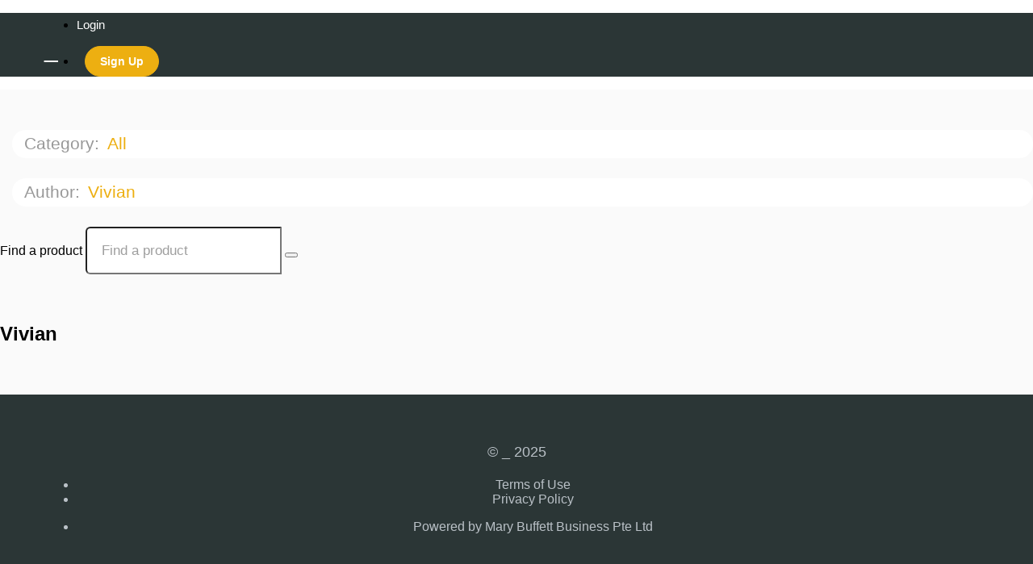

--- FILE ---
content_type: text/html; charset=utf-8
request_url: https://thenextlvl.co/courses/author/1179542
body_size: 137986
content:
<!DOCTYPE html>
<html>
  <head>
    <script src="https://releases.transloadit.com/uppy/v4.18.0/uppy.min.js"></script><link rel="stylesheet" href="https://releases.transloadit.com/uppy/v4.18.0/uppy.min.css" />
    <link href='https://static-media.hotmart.com/LRdlcdFdgvJ2tNUB7fA30DNakyg=/32x32/https://uploads.teachablecdn.com/attachments/7ORtqoUiRFmkP41v9fYJ_Vihren_Pirin_IMG_8898.jpg' rel='icon' type='image/png'>

<link href='https://static-media.hotmart.com/s5EtSvVqrems4m1C8Og9_8SgtGo=/72x72/https://uploads.teachablecdn.com/attachments/7ORtqoUiRFmkP41v9fYJ_Vihren_Pirin_IMG_8898.jpg' rel='apple-touch-icon' type='image/png'>

<link href='https://static-media.hotmart.com/l3iVfZwDYB_hQNxEEA928w5X5JA=/144x144/https://uploads.teachablecdn.com/attachments/7ORtqoUiRFmkP41v9fYJ_Vihren_Pirin_IMG_8898.jpg' rel='apple-touch-icon' type='image/png'>

<link href='https://static-media.hotmart.com/_pG84LKjVXAlssxs5nTjqf8uwUE=/320x345/https://uploads.teachablecdn.com/attachments/6TeylbfRRyicbokxZe1U_photo-of-a-person-standing-in-mountain-2404371.jpg' rel='apple-touch-startup-image' type='image/png'>

<link href='https://static-media.hotmart.com/lHy0WcwnHxmvcFhVGm7xw9QOP1s=/640x690/https://uploads.teachablecdn.com/attachments/6TeylbfRRyicbokxZe1U_photo-of-a-person-standing-in-mountain-2404371.jpg' rel='apple-touch-startup-image' type='image/png'>

<meta name='apple-mobile-web-app-capable' content='yes' />
<meta charset="UTF-8">
<meta name="csrf-param" content="authenticity_token" />
<meta name="csrf-token" content="87bOgtwmDVOpMw6jggXRKZoKcnWRUfnyKWP4afQRWu6fXzw49o20OzlJZPEk4qMh9HBybCWGMeb8UEuR6vJ9xw" />
<link rel="stylesheet" href="https://fedora.teachablecdn.com/assets/bootstrap-748e653be2be27c8e709ced95eab64a05c870fcc9544b56e33dfe1a9a539317d.css" data-turbolinks-track="true" /><link href="https://teachable-themeable.learning.teachable.com/themecss/production/base.css?_=689d419daa16&amp;brand_course_heading=%23ffffff&amp;brand_heading=%232b3636&amp;brand_homepage_heading=%23ffffff&amp;brand_navbar_fixed_text=%23ffffff&amp;brand_navbar_text=%23ffffff&amp;brand_primary=%232b3636&amp;brand_secondary=%23edaf11&amp;brand_text=%232b3636&amp;font=Helvetica&amp;logged_out_homepage_background_image_overlay=0.68&amp;logged_out_homepage_background_image_url=https%3A%2F%2Fuploads.teachablecdn.com%2Fattachments%2F6TeylbfRRyicbokxZe1U_photo-of-a-person-standing-in-mountain-2404371.jpg" rel="stylesheet" data-turbolinks-track="true"></link>
<title>_</title>
<link rel="canonical" href="https://thenextlvl.teachable.com/courses/author/1179542">
<meta property="og:image" content="https://uploads.teachablecdn.com/attachments/6TeylbfRRyicbokxZe1U_photo-of-a-person-standing-in-mountain-2404371.jpg">
<meta property="og:title" content="_">
<meta property="og:type" content="website">
<meta property="og:url" content="https://thenextlvl.teachable.com/courses/author/1179542">
<meta name="brand_video_player_color" content="#edaf11">
<meta name="site_title" content="_">
<style></style>
<script src='//fast.wistia.com/assets/external/E-v1.js'></script>
<script
  src='https://www.recaptcha.net/recaptcha/api.js'
  async
  defer></script>



      <meta name="asset_host" content="https://fedora.teachablecdn.com">
     <script>
  (function() {
    function isNativeWebView() {
      const ua = navigator.userAgent || '';
      const isIGorFBIAB = /(Instagram|FBAN|FBAV|FB_IAB)/i.test(ua);
      return !!window.ReactNativeWebView || isIGorFBIAB;
    }
    if (isNativeWebView()) {
      const origCreateElement = Document.prototype.createElement;
      Document.prototype.createElement = function() {
        const el = origCreateElement.apply(this, arguments);
        if (arguments[0].toLowerCase() === 'video') {
          const observer = new MutationObserver(() => {
            if (
              el.src &&
              el.src.startsWith('data:video') &&
              el.autoplay &&
              el.style.display === "none"
            ) {
              el.removeAttribute('autoplay');
              el.autoplay = false;
              el.style.display = 'none';
              observer.disconnect();
            }
          });
          observer.observe(el, { attributes: true, attributeFilter: ['src', 'autoplay', 'style'] });
        }
        return el;
      };
    }
  })();
</script>
<script src="https://fedora.teachablecdn.com/packs/student-globals--1b9bb399c9fefbb1b77f.js"></script><script src="https://fedora.teachablecdn.com/packs/student-legacy--7c8100e12a4743c3272e.js"></script><script src="https://fedora.teachablecdn.com/packs/student--259a50199ddaf2b2b936.js"></script>
<meta id='iris-url' data-iris-url=https://eventable.internal.teachable.com />
<script type="text/javascript">
  window.heap=window.heap||[],heap.load=function(e,t){window.heap.appid=e,window.heap.config=t=t||{};var r=document.createElement("script");r.type="text/javascript",r.async=!0,r.src="https://cdn.heapanalytics.com/js/heap-"+e+".js";var a=document.getElementsByTagName("script")[0];a.parentNode.insertBefore(r,a);for(var n=function(e){return function(){heap.push([e].concat(Array.prototype.slice.call(arguments,0)))}},p=["addEventProperties","addUserProperties","clearEventProperties","identify","resetIdentity","removeEventProperty","setEventProperties","track","unsetEventProperty"],o=0;o<p.length;o++)heap[p[o]]=n(p[o])},heap.load("318805607");
  window.heapShouldTrackUser = true;
</script>


<script type="text/javascript">
  var _user_id = ''; // Set to the user's ID, username, or email address, or '' if not yet known.
  var _session_id = 'd9b0d58cbcae77efe8432ac08cf6f97f'; // Set to a unique session ID for the visitor's current browsing session.

  var _sift = window._sift = window._sift || [];
  _sift.push(['_setAccount', '2e541754ec']);
  _sift.push(['_setUserId', _user_id]);
  _sift.push(['_setSessionId', _session_id]);
  _sift.push(['_trackPageview']);

  (function() {
    function ls() {
      var e = document.createElement('script');
      e.src = 'https://cdn.sift.com/s.js';
      document.body.appendChild(e);
    }
    if (window.attachEvent) {
      window.attachEvent('onload', ls);
    } else {
      window.addEventListener('load', ls, false);
    }
  })();
</script>


<meta name="facebook-domain-verification" content="xx6qu1orcapz3vwsih7woaah9srabw" />
<script src="https://script.tapfiliate.com/tapfiliate.js" type="text/javascript" async></script>
<script type="text/javascript">
  (function(t,a,p){t.TapfiliateObject=a;t[a]=t[a]||function(){ (t[a].q=t[a].q||[]).push(arguments)}})(window,'tap');

  tap('create', '47974-0828ae', { integration: "teachable" });
  tap('detect');
</script>
<!-- Google Tag Manager -->
<script>(function(w,d,s,l,i){w[l]=w[l]||[];w[l].push({'gtm.start':
new Date().getTime(),event:'gtm.js'});var f=d.getElementsByTagName(s)[0],
j=d.createElement(s),dl=l!='dataLayer'?'&l='+l:'';j.async=true;j.src=
'https://www.googletagmanager.com/gtm.js?id='+i+dl;f.parentNode.insertBefore(j,f);
})(window,document,'script','dataLayer','GTM-TSLJML4');</script>
<!-- End Google Tag Manager -->

<!-- Google tag (gtag.js) -->
<script async src="https://www.googletagmanager.com/gtag/js?id=G-SL8LSCXHSV"></script>
<script>
  window.dataLayer = window.dataLayer || [];
  function gtag(){dataLayer.push(arguments);}
  gtag('js', new Date());

  gtag('config', 'G-SL8LSCXHSV', {
    'user_id': '',
    'school_id': '314688',
    'school_domain': 'thenextlvl.teachable.com'
  });
</script>

<!-- Facebook Pixel Code -->
<script>
  var ownerPixelId = '1299385303603916'
  !function(f,b,e,v,n,t,s)
  {if(f.fbq)return;n=f.fbq=function(){n.callMethod?
  n.callMethod.apply(n,arguments):n.queue.push(arguments)};
  if(!f.fbq)f.fbq=n;n.push=n;n.loaded=!0;n.version='2.0';
  n.queue=[];t=b.createElement(e);t.async=!0;
  t.src=v;s=b.getElementsByTagName(e)[0];
  s.parentNode.insertBefore(t,s)}(window, document,'script',
  'https://connect.facebook.net/en_US/fbevents.js');
  fbq('dataProcessingOptions', ['LDU'], 0, 0);
  fbq('init', '1299385303603916');
  fbq('track', 'PageView');
</script>
<noscript>
  <img height="1" width="1" style="display:none" src="https://www.facebook.com/tr?id=1299385303603916&ev=PageView&noscript=1"/>
</noscript>

<!-- End Facebook Pixel Code -->


<meta http-equiv="X-UA-Compatible" content="IE=edge">
<script type="text/javascript">window.NREUM||(NREUM={});NREUM.info={"beacon":"bam.nr-data.net","errorBeacon":"bam.nr-data.net","licenseKey":"NRBR-08e3a2ada38dc55a529","applicationID":"1065060701","transactionName":"dAxdTUFZXVQEQh0GCkIRQFxAGVdRDURXFwBTPFBWRkRCXRI=","queueTime":0,"applicationTime":1617,"agent":""}</script>
<script type="text/javascript">(window.NREUM||(NREUM={})).init={privacy:{cookies_enabled:true},ajax:{deny_list:["bam.nr-data.net"]},feature_flags:["soft_nav"],distributed_tracing:{enabled:true}};(window.NREUM||(NREUM={})).loader_config={agentID:"1103368432",accountID:"4102727",trustKey:"27503",xpid:"UAcHU1FRDxABVFdXBwcHUVQA",licenseKey:"NRBR-08e3a2ada38dc55a529",applicationID:"1065060701",browserID:"1103368432"};;/*! For license information please see nr-loader-spa-1.302.0.min.js.LICENSE.txt */
(()=>{var e,t,r={384:(e,t,r)=>{"use strict";r.d(t,{NT:()=>a,US:()=>d,Zm:()=>s,bQ:()=>u,dV:()=>c,pV:()=>l});var n=r(6154),i=r(1863),o=r(1910);const a={beacon:"bam.nr-data.net",errorBeacon:"bam.nr-data.net"};function s(){return n.gm.NREUM||(n.gm.NREUM={}),void 0===n.gm.newrelic&&(n.gm.newrelic=n.gm.NREUM),n.gm.NREUM}function c(){let e=s();return e.o||(e.o={ST:n.gm.setTimeout,SI:n.gm.setImmediate||n.gm.setInterval,CT:n.gm.clearTimeout,XHR:n.gm.XMLHttpRequest,REQ:n.gm.Request,EV:n.gm.Event,PR:n.gm.Promise,MO:n.gm.MutationObserver,FETCH:n.gm.fetch,WS:n.gm.WebSocket},(0,o.i)(...Object.values(e.o))),e}function u(e,t){let r=s();r.initializedAgents??={},t.initializedAt={ms:(0,i.t)(),date:new Date},r.initializedAgents[e]=t}function d(e,t){s()[e]=t}function l(){return function(){let e=s();const t=e.info||{};e.info={beacon:a.beacon,errorBeacon:a.errorBeacon,...t}}(),function(){let e=s();const t=e.init||{};e.init={...t}}(),c(),function(){let e=s();const t=e.loader_config||{};e.loader_config={...t}}(),s()}},782:(e,t,r)=>{"use strict";r.d(t,{T:()=>n});const n=r(860).K7.pageViewTiming},860:(e,t,r)=>{"use strict";r.d(t,{$J:()=>d,K7:()=>c,P3:()=>u,XX:()=>i,Yy:()=>s,df:()=>o,qY:()=>n,v4:()=>a});const n="events",i="jserrors",o="browser/blobs",a="rum",s="browser/logs",c={ajax:"ajax",genericEvents:"generic_events",jserrors:i,logging:"logging",metrics:"metrics",pageAction:"page_action",pageViewEvent:"page_view_event",pageViewTiming:"page_view_timing",sessionReplay:"session_replay",sessionTrace:"session_trace",softNav:"soft_navigations",spa:"spa"},u={[c.pageViewEvent]:1,[c.pageViewTiming]:2,[c.metrics]:3,[c.jserrors]:4,[c.spa]:5,[c.ajax]:6,[c.sessionTrace]:7,[c.softNav]:8,[c.sessionReplay]:9,[c.logging]:10,[c.genericEvents]:11},d={[c.pageViewEvent]:a,[c.pageViewTiming]:n,[c.ajax]:n,[c.spa]:n,[c.softNav]:n,[c.metrics]:i,[c.jserrors]:i,[c.sessionTrace]:o,[c.sessionReplay]:o,[c.logging]:s,[c.genericEvents]:"ins"}},944:(e,t,r)=>{"use strict";r.d(t,{R:()=>i});var n=r(3241);function i(e,t){"function"==typeof console.debug&&(console.debug("New Relic Warning: https://github.com/newrelic/newrelic-browser-agent/blob/main/docs/warning-codes.md#".concat(e),t),(0,n.W)({agentIdentifier:null,drained:null,type:"data",name:"warn",feature:"warn",data:{code:e,secondary:t}}))}},993:(e,t,r)=>{"use strict";r.d(t,{A$:()=>o,ET:()=>a,TZ:()=>s,p_:()=>i});var n=r(860);const i={ERROR:"ERROR",WARN:"WARN",INFO:"INFO",DEBUG:"DEBUG",TRACE:"TRACE"},o={OFF:0,ERROR:1,WARN:2,INFO:3,DEBUG:4,TRACE:5},a="log",s=n.K7.logging},1687:(e,t,r)=>{"use strict";r.d(t,{Ak:()=>u,Ze:()=>f,x3:()=>d});var n=r(3241),i=r(7836),o=r(3606),a=r(860),s=r(2646);const c={};function u(e,t){const r={staged:!1,priority:a.P3[t]||0};l(e),c[e].get(t)||c[e].set(t,r)}function d(e,t){e&&c[e]&&(c[e].get(t)&&c[e].delete(t),p(e,t,!1),c[e].size&&h(e))}function l(e){if(!e)throw new Error("agentIdentifier required");c[e]||(c[e]=new Map)}function f(e="",t="feature",r=!1){if(l(e),!e||!c[e].get(t)||r)return p(e,t);c[e].get(t).staged=!0,h(e)}function h(e){const t=Array.from(c[e]);t.every(([e,t])=>t.staged)&&(t.sort((e,t)=>e[1].priority-t[1].priority),t.forEach(([t])=>{c[e].delete(t),p(e,t)}))}function p(e,t,r=!0){const a=e?i.ee.get(e):i.ee,c=o.i.handlers;if(!a.aborted&&a.backlog&&c){if((0,n.W)({agentIdentifier:e,type:"lifecycle",name:"drain",feature:t}),r){const e=a.backlog[t],r=c[t];if(r){for(let t=0;e&&t<e.length;++t)g(e[t],r);Object.entries(r).forEach(([e,t])=>{Object.values(t||{}).forEach(t=>{t[0]?.on&&t[0]?.context()instanceof s.y&&t[0].on(e,t[1])})})}}a.isolatedBacklog||delete c[t],a.backlog[t]=null,a.emit("drain-"+t,[])}}function g(e,t){var r=e[1];Object.values(t[r]||{}).forEach(t=>{var r=e[0];if(t[0]===r){var n=t[1],i=e[3],o=e[2];n.apply(i,o)}})}},1741:(e,t,r)=>{"use strict";r.d(t,{W:()=>o});var n=r(944),i=r(4261);class o{#e(e,...t){if(this[e]!==o.prototype[e])return this[e](...t);(0,n.R)(35,e)}addPageAction(e,t){return this.#e(i.hG,e,t)}register(e){return this.#e(i.eY,e)}recordCustomEvent(e,t){return this.#e(i.fF,e,t)}setPageViewName(e,t){return this.#e(i.Fw,e,t)}setCustomAttribute(e,t,r){return this.#e(i.cD,e,t,r)}noticeError(e,t){return this.#e(i.o5,e,t)}setUserId(e){return this.#e(i.Dl,e)}setApplicationVersion(e){return this.#e(i.nb,e)}setErrorHandler(e){return this.#e(i.bt,e)}addRelease(e,t){return this.#e(i.k6,e,t)}log(e,t){return this.#e(i.$9,e,t)}start(){return this.#e(i.d3)}finished(e){return this.#e(i.BL,e)}recordReplay(){return this.#e(i.CH)}pauseReplay(){return this.#e(i.Tb)}addToTrace(e){return this.#e(i.U2,e)}setCurrentRouteName(e){return this.#e(i.PA,e)}interaction(e){return this.#e(i.dT,e)}wrapLogger(e,t,r){return this.#e(i.Wb,e,t,r)}measure(e,t){return this.#e(i.V1,e,t)}}},1863:(e,t,r)=>{"use strict";function n(){return Math.floor(performance.now())}r.d(t,{t:()=>n})},1910:(e,t,r)=>{"use strict";r.d(t,{i:()=>o});var n=r(944);const i=new Map;function o(...e){return e.every(e=>{if(i.has(e))return i.get(e);const t="function"==typeof e&&e.toString().includes("[native code]");return t||(0,n.R)(64,e?.name||e?.toString()),i.set(e,t),t})}},2555:(e,t,r)=>{"use strict";r.d(t,{D:()=>s,f:()=>a});var n=r(384),i=r(8122);const o={beacon:n.NT.beacon,errorBeacon:n.NT.errorBeacon,licenseKey:void 0,applicationID:void 0,sa:void 0,queueTime:void 0,applicationTime:void 0,ttGuid:void 0,user:void 0,account:void 0,product:void 0,extra:void 0,jsAttributes:{},userAttributes:void 0,atts:void 0,transactionName:void 0,tNamePlain:void 0};function a(e){try{return!!e.licenseKey&&!!e.errorBeacon&&!!e.applicationID}catch(e){return!1}}const s=e=>(0,i.a)(e,o)},2614:(e,t,r)=>{"use strict";r.d(t,{BB:()=>a,H3:()=>n,g:()=>u,iL:()=>c,tS:()=>s,uh:()=>i,wk:()=>o});const n="NRBA",i="SESSION",o=144e5,a=18e5,s={STARTED:"session-started",PAUSE:"session-pause",RESET:"session-reset",RESUME:"session-resume",UPDATE:"session-update"},c={SAME_TAB:"same-tab",CROSS_TAB:"cross-tab"},u={OFF:0,FULL:1,ERROR:2}},2646:(e,t,r)=>{"use strict";r.d(t,{y:()=>n});class n{constructor(e){this.contextId=e}}},2843:(e,t,r)=>{"use strict";r.d(t,{u:()=>i});var n=r(3878);function i(e,t=!1,r,i){(0,n.DD)("visibilitychange",function(){if(t)return void("hidden"===document.visibilityState&&e());e(document.visibilityState)},r,i)}},3241:(e,t,r)=>{"use strict";r.d(t,{W:()=>o});var n=r(6154);const i="newrelic";function o(e={}){try{n.gm.dispatchEvent(new CustomEvent(i,{detail:e}))}catch(e){}}},3304:(e,t,r)=>{"use strict";r.d(t,{A:()=>o});var n=r(7836);const i=()=>{const e=new WeakSet;return(t,r)=>{if("object"==typeof r&&null!==r){if(e.has(r))return;e.add(r)}return r}};function o(e){try{return JSON.stringify(e,i())??""}catch(e){try{n.ee.emit("internal-error",[e])}catch(e){}return""}}},3333:(e,t,r)=>{"use strict";r.d(t,{$v:()=>d,TZ:()=>n,Xh:()=>c,Zp:()=>i,kd:()=>u,mq:()=>s,nf:()=>a,qN:()=>o});const n=r(860).K7.genericEvents,i=["auxclick","click","copy","keydown","paste","scrollend"],o=["focus","blur"],a=4,s=1e3,c=2e3,u=["PageAction","UserAction","BrowserPerformance"],d={RESOURCES:"experimental.resources",REGISTER:"register"}},3434:(e,t,r)=>{"use strict";r.d(t,{Jt:()=>o,YM:()=>u});var n=r(7836),i=r(5607);const o="nr@original:".concat(i.W),a=50;var s=Object.prototype.hasOwnProperty,c=!1;function u(e,t){return e||(e=n.ee),r.inPlace=function(e,t,n,i,o){n||(n="");const a="-"===n.charAt(0);for(let s=0;s<t.length;s++){const c=t[s],u=e[c];l(u)||(e[c]=r(u,a?c+n:n,i,c,o))}},r.flag=o,r;function r(t,r,n,c,u){return l(t)?t:(r||(r=""),nrWrapper[o]=t,function(e,t,r){if(Object.defineProperty&&Object.keys)try{return Object.keys(e).forEach(function(r){Object.defineProperty(t,r,{get:function(){return e[r]},set:function(t){return e[r]=t,t}})}),t}catch(e){d([e],r)}for(var n in e)s.call(e,n)&&(t[n]=e[n])}(t,nrWrapper,e),nrWrapper);function nrWrapper(){var o,s,l,f;let h;try{s=this,o=[...arguments],l="function"==typeof n?n(o,s):n||{}}catch(t){d([t,"",[o,s,c],l],e)}i(r+"start",[o,s,c],l,u);const p=performance.now();let g;try{return f=t.apply(s,o),g=performance.now(),f}catch(e){throw g=performance.now(),i(r+"err",[o,s,e],l,u),h=e,h}finally{const e=g-p,t={start:p,end:g,duration:e,isLongTask:e>=a,methodName:c,thrownError:h};t.isLongTask&&i("long-task",[t,s],l,u),i(r+"end",[o,s,f],l,u)}}}function i(r,n,i,o){if(!c||t){var a=c;c=!0;try{e.emit(r,n,i,t,o)}catch(t){d([t,r,n,i],e)}c=a}}}function d(e,t){t||(t=n.ee);try{t.emit("internal-error",e)}catch(e){}}function l(e){return!(e&&"function"==typeof e&&e.apply&&!e[o])}},3606:(e,t,r)=>{"use strict";r.d(t,{i:()=>o});var n=r(9908);o.on=a;var i=o.handlers={};function o(e,t,r,o){a(o||n.d,i,e,t,r)}function a(e,t,r,i,o){o||(o="feature"),e||(e=n.d);var a=t[o]=t[o]||{};(a[r]=a[r]||[]).push([e,i])}},3738:(e,t,r)=>{"use strict";r.d(t,{He:()=>i,Kp:()=>s,Lc:()=>u,Rz:()=>d,TZ:()=>n,bD:()=>o,d3:()=>a,jx:()=>l,sl:()=>f,uP:()=>c});const n=r(860).K7.sessionTrace,i="bstResource",o="resource",a="-start",s="-end",c="fn"+a,u="fn"+s,d="pushState",l=1e3,f=3e4},3785:(e,t,r)=>{"use strict";r.d(t,{R:()=>c,b:()=>u});var n=r(9908),i=r(1863),o=r(860),a=r(8154),s=r(993);function c(e,t,r={},c=s.p_.INFO,u,d=(0,i.t)()){(0,n.p)(a.xV,["API/logging/".concat(c.toLowerCase(),"/called")],void 0,o.K7.metrics,e),(0,n.p)(s.ET,[d,t,r,c,u],void 0,o.K7.logging,e)}function u(e){return"string"==typeof e&&Object.values(s.p_).some(t=>t===e.toUpperCase().trim())}},3878:(e,t,r)=>{"use strict";function n(e,t){return{capture:e,passive:!1,signal:t}}function i(e,t,r=!1,i){window.addEventListener(e,t,n(r,i))}function o(e,t,r=!1,i){document.addEventListener(e,t,n(r,i))}r.d(t,{DD:()=>o,jT:()=>n,sp:()=>i})},3962:(e,t,r)=>{"use strict";r.d(t,{AM:()=>a,O2:()=>l,OV:()=>o,Qu:()=>f,TZ:()=>c,ih:()=>h,pP:()=>s,t1:()=>d,tC:()=>i,wD:()=>u});var n=r(860);const i=["click","keydown","submit"],o="popstate",a="api",s="initialPageLoad",c=n.K7.softNav,u=5e3,d=500,l={INITIAL_PAGE_LOAD:"",ROUTE_CHANGE:1,UNSPECIFIED:2},f={INTERACTION:1,AJAX:2,CUSTOM_END:3,CUSTOM_TRACER:4},h={IP:"in progress",PF:"pending finish",FIN:"finished",CAN:"cancelled"}},4234:(e,t,r)=>{"use strict";r.d(t,{W:()=>o});var n=r(7836),i=r(1687);class o{constructor(e,t){this.agentIdentifier=e,this.ee=n.ee.get(e),this.featureName=t,this.blocked=!1}deregisterDrain(){(0,i.x3)(this.agentIdentifier,this.featureName)}}},4261:(e,t,r)=>{"use strict";r.d(t,{$9:()=>d,BL:()=>c,CH:()=>p,Dl:()=>R,Fw:()=>w,PA:()=>v,Pl:()=>n,Tb:()=>f,U2:()=>a,V1:()=>E,Wb:()=>T,bt:()=>y,cD:()=>b,d3:()=>x,dT:()=>u,eY:()=>g,fF:()=>h,hG:()=>o,hw:()=>i,k6:()=>s,nb:()=>m,o5:()=>l});const n="api-",i=n+"ixn-",o="addPageAction",a="addToTrace",s="addRelease",c="finished",u="interaction",d="log",l="noticeError",f="pauseReplay",h="recordCustomEvent",p="recordReplay",g="register",m="setApplicationVersion",v="setCurrentRouteName",b="setCustomAttribute",y="setErrorHandler",w="setPageViewName",R="setUserId",x="start",T="wrapLogger",E="measure"},4387:(e,t,r)=>{"use strict";function n(e={}){return!(!e.id||!e.name)}function i(e,t){if(2!==t?.harvestEndpointVersion)return{};const r=t.agentRef.runtime.appMetadata.agents[0].entityGuid;return n(e)?{"mfe.id":e.id,"mfe.name":e.name,eventSource:"MicroFrontendBrowserAgent","parent.id":r}:{"entity.guid":r,appId:t.agentRef.info.applicationID}}r.d(t,{U:()=>i,c:()=>n})},5205:(e,t,r)=>{"use strict";r.d(t,{j:()=>_});var n=r(384),i=r(1741);var o=r(2555),a=r(3333);const s=e=>{if(!e||"string"!=typeof e)return!1;try{document.createDocumentFragment().querySelector(e)}catch{return!1}return!0};var c=r(2614),u=r(944),d=r(8122);const l="[data-nr-mask]",f=e=>(0,d.a)(e,(()=>{const e={feature_flags:[],experimental:{allow_registered_children:!1,resources:!1},mask_selector:"*",block_selector:"[data-nr-block]",mask_input_options:{color:!1,date:!1,"datetime-local":!1,email:!1,month:!1,number:!1,range:!1,search:!1,tel:!1,text:!1,time:!1,url:!1,week:!1,textarea:!1,select:!1,password:!0}};return{ajax:{deny_list:void 0,block_internal:!0,enabled:!0,autoStart:!0},api:{get allow_registered_children(){return e.feature_flags.includes(a.$v.REGISTER)||e.experimental.allow_registered_children},set allow_registered_children(t){e.experimental.allow_registered_children=t},duplicate_registered_data:!1},distributed_tracing:{enabled:void 0,exclude_newrelic_header:void 0,cors_use_newrelic_header:void 0,cors_use_tracecontext_headers:void 0,allowed_origins:void 0},get feature_flags(){return e.feature_flags},set feature_flags(t){e.feature_flags=t},generic_events:{enabled:!0,autoStart:!0},harvest:{interval:30},jserrors:{enabled:!0,autoStart:!0},logging:{enabled:!0,autoStart:!0},metrics:{enabled:!0,autoStart:!0},obfuscate:void 0,page_action:{enabled:!0},page_view_event:{enabled:!0,autoStart:!0},page_view_timing:{enabled:!0,autoStart:!0},performance:{capture_marks:!1,capture_measures:!1,capture_detail:!0,resources:{get enabled(){return e.feature_flags.includes(a.$v.RESOURCES)||e.experimental.resources},set enabled(t){e.experimental.resources=t},asset_types:[],first_party_domains:[],ignore_newrelic:!0}},privacy:{cookies_enabled:!0},proxy:{assets:void 0,beacon:void 0},session:{expiresMs:c.wk,inactiveMs:c.BB},session_replay:{autoStart:!0,enabled:!1,preload:!1,sampling_rate:10,error_sampling_rate:100,collect_fonts:!1,inline_images:!1,fix_stylesheets:!0,mask_all_inputs:!0,get mask_text_selector(){return e.mask_selector},set mask_text_selector(t){s(t)?e.mask_selector="".concat(t,",").concat(l):""===t||null===t?e.mask_selector=l:(0,u.R)(5,t)},get block_class(){return"nr-block"},get ignore_class(){return"nr-ignore"},get mask_text_class(){return"nr-mask"},get block_selector(){return e.block_selector},set block_selector(t){s(t)?e.block_selector+=",".concat(t):""!==t&&(0,u.R)(6,t)},get mask_input_options(){return e.mask_input_options},set mask_input_options(t){t&&"object"==typeof t?e.mask_input_options={...t,password:!0}:(0,u.R)(7,t)}},session_trace:{enabled:!0,autoStart:!0},soft_navigations:{enabled:!0,autoStart:!0},spa:{enabled:!0,autoStart:!0},ssl:void 0,user_actions:{enabled:!0,elementAttributes:["id","className","tagName","type"]}}})());var h=r(6154),p=r(9324);let g=0;const m={buildEnv:p.F3,distMethod:p.Xs,version:p.xv,originTime:h.WN},v={appMetadata:{},customTransaction:void 0,denyList:void 0,disabled:!1,harvester:void 0,isolatedBacklog:!1,isRecording:!1,loaderType:void 0,maxBytes:3e4,obfuscator:void 0,onerror:void 0,ptid:void 0,releaseIds:{},session:void 0,timeKeeper:void 0,registeredEntities:[],jsAttributesMetadata:{bytes:0},get harvestCount(){return++g}},b=e=>{const t=(0,d.a)(e,v),r=Object.keys(m).reduce((e,t)=>(e[t]={value:m[t],writable:!1,configurable:!0,enumerable:!0},e),{});return Object.defineProperties(t,r)};var y=r(5701);const w=e=>{const t=e.startsWith("http");e+="/",r.p=t?e:"https://"+e};var R=r(7836),x=r(3241);const T={accountID:void 0,trustKey:void 0,agentID:void 0,licenseKey:void 0,applicationID:void 0,xpid:void 0},E=e=>(0,d.a)(e,T),A=new Set;function _(e,t={},r,a){let{init:s,info:c,loader_config:u,runtime:d={},exposed:l=!0}=t;if(!c){const e=(0,n.pV)();s=e.init,c=e.info,u=e.loader_config}e.init=f(s||{}),e.loader_config=E(u||{}),c.jsAttributes??={},h.bv&&(c.jsAttributes.isWorker=!0),e.info=(0,o.D)(c);const p=e.init,g=[c.beacon,c.errorBeacon];A.has(e.agentIdentifier)||(p.proxy.assets&&(w(p.proxy.assets),g.push(p.proxy.assets)),p.proxy.beacon&&g.push(p.proxy.beacon),e.beacons=[...g],function(e){const t=(0,n.pV)();Object.getOwnPropertyNames(i.W.prototype).forEach(r=>{const n=i.W.prototype[r];if("function"!=typeof n||"constructor"===n)return;let o=t[r];e[r]&&!1!==e.exposed&&"micro-agent"!==e.runtime?.loaderType&&(t[r]=(...t)=>{const n=e[r](...t);return o?o(...t):n})})}(e),(0,n.US)("activatedFeatures",y.B),e.runSoftNavOverSpa&&=!0===p.soft_navigations.enabled&&p.feature_flags.includes("soft_nav")),d.denyList=[...p.ajax.deny_list||[],...p.ajax.block_internal?g:[]],d.ptid=e.agentIdentifier,d.loaderType=r,e.runtime=b(d),A.has(e.agentIdentifier)||(e.ee=R.ee.get(e.agentIdentifier),e.exposed=l,(0,x.W)({agentIdentifier:e.agentIdentifier,drained:!!y.B?.[e.agentIdentifier],type:"lifecycle",name:"initialize",feature:void 0,data:e.config})),A.add(e.agentIdentifier)}},5270:(e,t,r)=>{"use strict";r.d(t,{Aw:()=>a,SR:()=>o,rF:()=>s});var n=r(384),i=r(7767);function o(e){return!!(0,n.dV)().o.MO&&(0,i.V)(e)&&!0===e?.session_trace.enabled}function a(e){return!0===e?.session_replay.preload&&o(e)}function s(e,t){try{if("string"==typeof t?.type){if("password"===t.type.toLowerCase())return"*".repeat(e?.length||0);if(void 0!==t?.dataset?.nrUnmask||t?.classList?.contains("nr-unmask"))return e}}catch(e){}return"string"==typeof e?e.replace(/[\S]/g,"*"):"*".repeat(e?.length||0)}},5289:(e,t,r)=>{"use strict";r.d(t,{GG:()=>o,Qr:()=>s,sB:()=>a});var n=r(3878);function i(){return"undefined"==typeof document||"complete"===document.readyState}function o(e,t){if(i())return e();(0,n.sp)("load",e,t)}function a(e){if(i())return e();(0,n.DD)("DOMContentLoaded",e)}function s(e){if(i())return e();(0,n.sp)("popstate",e)}},5607:(e,t,r)=>{"use strict";r.d(t,{W:()=>n});const n=(0,r(9566).bz)()},5701:(e,t,r)=>{"use strict";r.d(t,{B:()=>o,t:()=>a});var n=r(3241);const i=new Set,o={};function a(e,t){const r=t.agentIdentifier;o[r]??={},e&&"object"==typeof e&&(i.has(r)||(t.ee.emit("rumresp",[e]),o[r]=e,i.add(r),(0,n.W)({agentIdentifier:r,loaded:!0,drained:!0,type:"lifecycle",name:"load",feature:void 0,data:e})))}},6154:(e,t,r)=>{"use strict";r.d(t,{A4:()=>s,OF:()=>d,RI:()=>i,WN:()=>h,bv:()=>o,gm:()=>a,lR:()=>f,m:()=>u,mw:()=>c,sb:()=>l});var n=r(1863);const i="undefined"!=typeof window&&!!window.document,o="undefined"!=typeof WorkerGlobalScope&&("undefined"!=typeof self&&self instanceof WorkerGlobalScope&&self.navigator instanceof WorkerNavigator||"undefined"!=typeof globalThis&&globalThis instanceof WorkerGlobalScope&&globalThis.navigator instanceof WorkerNavigator),a=i?window:"undefined"!=typeof WorkerGlobalScope&&("undefined"!=typeof self&&self instanceof WorkerGlobalScope&&self||"undefined"!=typeof globalThis&&globalThis instanceof WorkerGlobalScope&&globalThis),s="complete"===a?.document?.readyState,c=Boolean("hidden"===a?.document?.visibilityState),u=""+a?.location,d=/iPad|iPhone|iPod/.test(a.navigator?.userAgent),l=d&&"undefined"==typeof SharedWorker,f=(()=>{const e=a.navigator?.userAgent?.match(/Firefox[/\s](\d+\.\d+)/);return Array.isArray(e)&&e.length>=2?+e[1]:0})(),h=Date.now()-(0,n.t)()},6344:(e,t,r)=>{"use strict";r.d(t,{BB:()=>d,G4:()=>o,Qb:()=>l,TZ:()=>i,Ug:()=>a,_s:()=>s,bc:()=>u,yP:()=>c});var n=r(2614);const i=r(860).K7.sessionReplay,o={RECORD:"recordReplay",PAUSE:"pauseReplay",ERROR_DURING_REPLAY:"errorDuringReplay"},a=.12,s={DomContentLoaded:0,Load:1,FullSnapshot:2,IncrementalSnapshot:3,Meta:4,Custom:5},c={[n.g.ERROR]:15e3,[n.g.FULL]:3e5,[n.g.OFF]:0},u={RESET:{message:"Session was reset",sm:"Reset"},IMPORT:{message:"Recorder failed to import",sm:"Import"},TOO_MANY:{message:"429: Too Many Requests",sm:"Too-Many"},TOO_BIG:{message:"Payload was too large",sm:"Too-Big"},CROSS_TAB:{message:"Session Entity was set to OFF on another tab",sm:"Cross-Tab"},ENTITLEMENTS:{message:"Session Replay is not allowed and will not be started",sm:"Entitlement"}},d=5e3,l={API:"api",RESUME:"resume",SWITCH_TO_FULL:"switchToFull",INITIALIZE:"initialize",PRELOAD:"preload"}},6389:(e,t,r)=>{"use strict";function n(e,t=500,r={}){const n=r?.leading||!1;let i;return(...r)=>{n&&void 0===i&&(e.apply(this,r),i=setTimeout(()=>{i=clearTimeout(i)},t)),n||(clearTimeout(i),i=setTimeout(()=>{e.apply(this,r)},t))}}function i(e){let t=!1;return(...r)=>{t||(t=!0,e.apply(this,r))}}r.d(t,{J:()=>i,s:()=>n})},6630:(e,t,r)=>{"use strict";r.d(t,{T:()=>n});const n=r(860).K7.pageViewEvent},6774:(e,t,r)=>{"use strict";r.d(t,{T:()=>n});const n=r(860).K7.jserrors},7295:(e,t,r)=>{"use strict";r.d(t,{Xv:()=>a,gX:()=>i,iW:()=>o});var n=[];function i(e){if(!e||o(e))return!1;if(0===n.length)return!0;for(var t=0;t<n.length;t++){var r=n[t];if("*"===r.hostname)return!1;if(s(r.hostname,e.hostname)&&c(r.pathname,e.pathname))return!1}return!0}function o(e){return void 0===e.hostname}function a(e){if(n=[],e&&e.length)for(var t=0;t<e.length;t++){let r=e[t];if(!r)continue;0===r.indexOf("http://")?r=r.substring(7):0===r.indexOf("https://")&&(r=r.substring(8));const i=r.indexOf("/");let o,a;i>0?(o=r.substring(0,i),a=r.substring(i)):(o=r,a="");let[s]=o.split(":");n.push({hostname:s,pathname:a})}}function s(e,t){return!(e.length>t.length)&&t.indexOf(e)===t.length-e.length}function c(e,t){return 0===e.indexOf("/")&&(e=e.substring(1)),0===t.indexOf("/")&&(t=t.substring(1)),""===e||e===t}},7378:(e,t,r)=>{"use strict";r.d(t,{$p:()=>x,BR:()=>b,Kp:()=>R,L3:()=>y,Lc:()=>c,NC:()=>o,SG:()=>d,TZ:()=>i,U6:()=>p,UT:()=>m,d3:()=>w,dT:()=>f,e5:()=>E,gx:()=>v,l9:()=>l,oW:()=>h,op:()=>g,rw:()=>u,tH:()=>A,uP:()=>s,wW:()=>T,xq:()=>a});var n=r(384);const i=r(860).K7.spa,o=["click","submit","keypress","keydown","keyup","change"],a=999,s="fn-start",c="fn-end",u="cb-start",d="api-ixn-",l="remaining",f="interaction",h="spaNode",p="jsonpNode",g="fetch-start",m="fetch-done",v="fetch-body-",b="jsonp-end",y=(0,n.dV)().o.ST,w="-start",R="-end",x="-body",T="cb"+R,E="jsTime",A="fetch"},7485:(e,t,r)=>{"use strict";r.d(t,{D:()=>i});var n=r(6154);function i(e){if(0===(e||"").indexOf("data:"))return{protocol:"data"};try{const t=new URL(e,location.href),r={port:t.port,hostname:t.hostname,pathname:t.pathname,search:t.search,protocol:t.protocol.slice(0,t.protocol.indexOf(":")),sameOrigin:t.protocol===n.gm?.location?.protocol&&t.host===n.gm?.location?.host};return r.port&&""!==r.port||("http:"===t.protocol&&(r.port="80"),"https:"===t.protocol&&(r.port="443")),r.pathname&&""!==r.pathname?r.pathname.startsWith("/")||(r.pathname="/".concat(r.pathname)):r.pathname="/",r}catch(e){return{}}}},7699:(e,t,r)=>{"use strict";r.d(t,{It:()=>o,KC:()=>s,No:()=>i,qh:()=>a});var n=r(860);const i=16e3,o=1e6,a="SESSION_ERROR",s={[n.K7.logging]:!0,[n.K7.genericEvents]:!1,[n.K7.jserrors]:!1,[n.K7.ajax]:!1}},7767:(e,t,r)=>{"use strict";r.d(t,{V:()=>i});var n=r(6154);const i=e=>n.RI&&!0===e?.privacy.cookies_enabled},7836:(e,t,r)=>{"use strict";r.d(t,{P:()=>s,ee:()=>c});var n=r(384),i=r(8990),o=r(2646),a=r(5607);const s="nr@context:".concat(a.W),c=function e(t,r){var n={},a={},d={},l=!1;try{l=16===r.length&&u.initializedAgents?.[r]?.runtime.isolatedBacklog}catch(e){}var f={on:p,addEventListener:p,removeEventListener:function(e,t){var r=n[e];if(!r)return;for(var i=0;i<r.length;i++)r[i]===t&&r.splice(i,1)},emit:function(e,r,n,i,o){!1!==o&&(o=!0);if(c.aborted&&!i)return;t&&o&&t.emit(e,r,n);var s=h(n);g(e).forEach(e=>{e.apply(s,r)});var u=v()[a[e]];u&&u.push([f,e,r,s]);return s},get:m,listeners:g,context:h,buffer:function(e,t){const r=v();if(t=t||"feature",f.aborted)return;Object.entries(e||{}).forEach(([e,n])=>{a[n]=t,t in r||(r[t]=[])})},abort:function(){f._aborted=!0,Object.keys(f.backlog).forEach(e=>{delete f.backlog[e]})},isBuffering:function(e){return!!v()[a[e]]},debugId:r,backlog:l?{}:t&&"object"==typeof t.backlog?t.backlog:{},isolatedBacklog:l};return Object.defineProperty(f,"aborted",{get:()=>{let e=f._aborted||!1;return e||(t&&(e=t.aborted),e)}}),f;function h(e){return e&&e instanceof o.y?e:e?(0,i.I)(e,s,()=>new o.y(s)):new o.y(s)}function p(e,t){n[e]=g(e).concat(t)}function g(e){return n[e]||[]}function m(t){return d[t]=d[t]||e(f,t)}function v(){return f.backlog}}(void 0,"globalEE"),u=(0,n.Zm)();u.ee||(u.ee=c)},8122:(e,t,r)=>{"use strict";r.d(t,{a:()=>i});var n=r(944);function i(e,t){try{if(!e||"object"!=typeof e)return(0,n.R)(3);if(!t||"object"!=typeof t)return(0,n.R)(4);const r=Object.create(Object.getPrototypeOf(t),Object.getOwnPropertyDescriptors(t)),o=0===Object.keys(r).length?e:r;for(let a in o)if(void 0!==e[a])try{if(null===e[a]){r[a]=null;continue}Array.isArray(e[a])&&Array.isArray(t[a])?r[a]=Array.from(new Set([...e[a],...t[a]])):"object"==typeof e[a]&&"object"==typeof t[a]?r[a]=i(e[a],t[a]):r[a]=e[a]}catch(e){r[a]||(0,n.R)(1,e)}return r}catch(e){(0,n.R)(2,e)}}},8139:(e,t,r)=>{"use strict";r.d(t,{u:()=>f});var n=r(7836),i=r(3434),o=r(8990),a=r(6154);const s={},c=a.gm.XMLHttpRequest,u="addEventListener",d="removeEventListener",l="nr@wrapped:".concat(n.P);function f(e){var t=function(e){return(e||n.ee).get("events")}(e);if(s[t.debugId]++)return t;s[t.debugId]=1;var r=(0,i.YM)(t,!0);function f(e){r.inPlace(e,[u,d],"-",p)}function p(e,t){return e[1]}return"getPrototypeOf"in Object&&(a.RI&&h(document,f),c&&h(c.prototype,f),h(a.gm,f)),t.on(u+"-start",function(e,t){var n=e[1];if(null!==n&&("function"==typeof n||"object"==typeof n)&&"newrelic"!==e[0]){var i=(0,o.I)(n,l,function(){var e={object:function(){if("function"!=typeof n.handleEvent)return;return n.handleEvent.apply(n,arguments)},function:n}[typeof n];return e?r(e,"fn-",null,e.name||"anonymous"):n});this.wrapped=e[1]=i}}),t.on(d+"-start",function(e){e[1]=this.wrapped||e[1]}),t}function h(e,t,...r){let n=e;for(;"object"==typeof n&&!Object.prototype.hasOwnProperty.call(n,u);)n=Object.getPrototypeOf(n);n&&t(n,...r)}},8154:(e,t,r)=>{"use strict";r.d(t,{z_:()=>o,XG:()=>s,TZ:()=>n,rs:()=>i,xV:()=>a});r(6154),r(9566),r(384);const n=r(860).K7.metrics,i="sm",o="cm",a="storeSupportabilityMetrics",s="storeEventMetrics"},8374:(e,t,r)=>{r.nc=(()=>{try{return document?.currentScript?.nonce}catch(e){}return""})()},8990:(e,t,r)=>{"use strict";r.d(t,{I:()=>i});var n=Object.prototype.hasOwnProperty;function i(e,t,r){if(n.call(e,t))return e[t];var i=r();if(Object.defineProperty&&Object.keys)try{return Object.defineProperty(e,t,{value:i,writable:!0,enumerable:!1}),i}catch(e){}return e[t]=i,i}},9300:(e,t,r)=>{"use strict";r.d(t,{T:()=>n});const n=r(860).K7.ajax},9324:(e,t,r)=>{"use strict";r.d(t,{AJ:()=>a,F3:()=>i,Xs:()=>o,Yq:()=>s,xv:()=>n});const n="1.302.0",i="PROD",o="CDN",a="@newrelic/rrweb",s="1.0.1"},9566:(e,t,r)=>{"use strict";r.d(t,{LA:()=>s,ZF:()=>c,bz:()=>a,el:()=>u});var n=r(6154);const i="xxxxxxxx-xxxx-4xxx-yxxx-xxxxxxxxxxxx";function o(e,t){return e?15&e[t]:16*Math.random()|0}function a(){const e=n.gm?.crypto||n.gm?.msCrypto;let t,r=0;return e&&e.getRandomValues&&(t=e.getRandomValues(new Uint8Array(30))),i.split("").map(e=>"x"===e?o(t,r++).toString(16):"y"===e?(3&o()|8).toString(16):e).join("")}function s(e){const t=n.gm?.crypto||n.gm?.msCrypto;let r,i=0;t&&t.getRandomValues&&(r=t.getRandomValues(new Uint8Array(e)));const a=[];for(var s=0;s<e;s++)a.push(o(r,i++).toString(16));return a.join("")}function c(){return s(16)}function u(){return s(32)}},9908:(e,t,r)=>{"use strict";r.d(t,{d:()=>n,p:()=>i});var n=r(7836).ee.get("handle");function i(e,t,r,i,o){o?(o.buffer([e],i),o.emit(e,t,r)):(n.buffer([e],i),n.emit(e,t,r))}}},n={};function i(e){var t=n[e];if(void 0!==t)return t.exports;var o=n[e]={exports:{}};return r[e](o,o.exports,i),o.exports}i.m=r,i.d=(e,t)=>{for(var r in t)i.o(t,r)&&!i.o(e,r)&&Object.defineProperty(e,r,{enumerable:!0,get:t[r]})},i.f={},i.e=e=>Promise.all(Object.keys(i.f).reduce((t,r)=>(i.f[r](e,t),t),[])),i.u=e=>({212:"nr-spa-compressor",249:"nr-spa-recorder",478:"nr-spa"}[e]+"-1.302.0.min.js"),i.o=(e,t)=>Object.prototype.hasOwnProperty.call(e,t),e={},t="NRBA-1.302.0.PROD:",i.l=(r,n,o,a)=>{if(e[r])e[r].push(n);else{var s,c;if(void 0!==o)for(var u=document.getElementsByTagName("script"),d=0;d<u.length;d++){var l=u[d];if(l.getAttribute("src")==r||l.getAttribute("data-webpack")==t+o){s=l;break}}if(!s){c=!0;var f={478:"sha512-et4eqFkcD6+Z71h33KYPiiAOMr5fyZ1HImNOrGswghuDrKIj7niWOwg3RWg+8TpTcZ0yzzll8oYNDiAX1WXraw==",249:"sha512-m/7InETzWcM0kCLJfqT/2vmV1Zs98JekxGeUcmQe9kauyn31VeP+2xJH+qt156WKCOLL7p503ATnehElqw1gnQ==",212:"sha512-Ed30EgOV4akpDvOaqpf/6nP9OreWlwun3X9xxl+erWeEjX64VUNxzVFPixvdU+WbzLtJS9S8j8phFbfXxEyvJg=="};(s=document.createElement("script")).charset="utf-8",i.nc&&s.setAttribute("nonce",i.nc),s.setAttribute("data-webpack",t+o),s.src=r,0!==s.src.indexOf(window.location.origin+"/")&&(s.crossOrigin="anonymous"),f[a]&&(s.integrity=f[a])}e[r]=[n];var h=(t,n)=>{s.onerror=s.onload=null,clearTimeout(p);var i=e[r];if(delete e[r],s.parentNode&&s.parentNode.removeChild(s),i&&i.forEach(e=>e(n)),t)return t(n)},p=setTimeout(h.bind(null,void 0,{type:"timeout",target:s}),12e4);s.onerror=h.bind(null,s.onerror),s.onload=h.bind(null,s.onload),c&&document.head.appendChild(s)}},i.r=e=>{"undefined"!=typeof Symbol&&Symbol.toStringTag&&Object.defineProperty(e,Symbol.toStringTag,{value:"Module"}),Object.defineProperty(e,"__esModule",{value:!0})},i.p="https://js-agent.newrelic.com/",(()=>{var e={38:0,788:0};i.f.j=(t,r)=>{var n=i.o(e,t)?e[t]:void 0;if(0!==n)if(n)r.push(n[2]);else{var o=new Promise((r,i)=>n=e[t]=[r,i]);r.push(n[2]=o);var a=i.p+i.u(t),s=new Error;i.l(a,r=>{if(i.o(e,t)&&(0!==(n=e[t])&&(e[t]=void 0),n)){var o=r&&("load"===r.type?"missing":r.type),a=r&&r.target&&r.target.src;s.message="Loading chunk "+t+" failed.\n("+o+": "+a+")",s.name="ChunkLoadError",s.type=o,s.request=a,n[1](s)}},"chunk-"+t,t)}};var t=(t,r)=>{var n,o,[a,s,c]=r,u=0;if(a.some(t=>0!==e[t])){for(n in s)i.o(s,n)&&(i.m[n]=s[n]);if(c)c(i)}for(t&&t(r);u<a.length;u++)o=a[u],i.o(e,o)&&e[o]&&e[o][0](),e[o]=0},r=self["webpackChunk:NRBA-1.302.0.PROD"]=self["webpackChunk:NRBA-1.302.0.PROD"]||[];r.forEach(t.bind(null,0)),r.push=t.bind(null,r.push.bind(r))})(),(()=>{"use strict";i(8374);var e=i(9566),t=i(1741);class r extends t.W{agentIdentifier=(0,e.LA)(16)}var n=i(860);const o=Object.values(n.K7);var a=i(5205);var s=i(9908),c=i(1863),u=i(4261),d=i(3241),l=i(944),f=i(5701),h=i(8154);function p(e,t,i,o){const a=o||i;!a||a[e]&&a[e]!==r.prototype[e]||(a[e]=function(){(0,s.p)(h.xV,["API/"+e+"/called"],void 0,n.K7.metrics,i.ee),(0,d.W)({agentIdentifier:i.agentIdentifier,drained:!!f.B?.[i.agentIdentifier],type:"data",name:"api",feature:u.Pl+e,data:{}});try{return t.apply(this,arguments)}catch(e){(0,l.R)(23,e)}})}function g(e,t,r,n,i){const o=e.info;null===r?delete o.jsAttributes[t]:o.jsAttributes[t]=r,(i||null===r)&&(0,s.p)(u.Pl+n,[(0,c.t)(),t,r],void 0,"session",e.ee)}var m=i(1687),v=i(4234),b=i(5289),y=i(6154),w=i(5270),R=i(7767),x=i(6389),T=i(7699);class E extends v.W{constructor(e,t){super(e.agentIdentifier,t),this.agentRef=e,this.abortHandler=void 0,this.featAggregate=void 0,this.onAggregateImported=void 0,this.deferred=Promise.resolve(),!1===e.init[this.featureName].autoStart?this.deferred=new Promise((t,r)=>{this.ee.on("manual-start-all",(0,x.J)(()=>{(0,m.Ak)(e.agentIdentifier,this.featureName),t()}))}):(0,m.Ak)(e.agentIdentifier,t)}importAggregator(e,t,r={}){if(this.featAggregate)return;let n;this.onAggregateImported=new Promise(e=>{n=e});const o=async()=>{let o;await this.deferred;try{if((0,R.V)(e.init)){const{setupAgentSession:t}=await i.e(478).then(i.bind(i,8766));o=t(e)}}catch(e){(0,l.R)(20,e),this.ee.emit("internal-error",[e]),(0,s.p)(T.qh,[e],void 0,this.featureName,this.ee)}try{if(!this.#t(this.featureName,o,e.init))return(0,m.Ze)(this.agentIdentifier,this.featureName),void n(!1);const{Aggregate:i}=await t();this.featAggregate=new i(e,r),e.runtime.harvester.initializedAggregates.push(this.featAggregate),n(!0)}catch(e){(0,l.R)(34,e),this.abortHandler?.(),(0,m.Ze)(this.agentIdentifier,this.featureName,!0),n(!1),this.ee&&this.ee.abort()}};y.RI?(0,b.GG)(()=>o(),!0):o()}#t(e,t,r){if(this.blocked)return!1;switch(e){case n.K7.sessionReplay:return(0,w.SR)(r)&&!!t;case n.K7.sessionTrace:return!!t;default:return!0}}}var A=i(6630),_=i(2614);class S extends E{static featureName=A.T;constructor(e){var t;super(e,A.T),this.setupInspectionEvents(e.agentIdentifier),t=e,p(u.Fw,function(e,r){"string"==typeof e&&("/"!==e.charAt(0)&&(e="/"+e),t.runtime.customTransaction=(r||"http://custom.transaction")+e,(0,s.p)(u.Pl+u.Fw,[(0,c.t)()],void 0,void 0,t.ee))},t),this.ee.on("api-send-rum",(e,t)=>(0,s.p)("send-rum",[e,t],void 0,this.featureName,this.ee)),this.importAggregator(e,()=>i.e(478).then(i.bind(i,1983)))}setupInspectionEvents(e){const t=(t,r)=>{t&&(0,d.W)({agentIdentifier:e,timeStamp:t.timeStamp,loaded:"complete"===t.target.readyState,type:"window",name:r,data:t.target.location+""})};(0,b.sB)(e=>{t(e,"DOMContentLoaded")}),(0,b.GG)(e=>{t(e,"load")}),(0,b.Qr)(e=>{t(e,"navigate")}),this.ee.on(_.tS.UPDATE,(t,r)=>{(0,d.W)({agentIdentifier:e,type:"lifecycle",name:"session",data:r})})}}var O=i(384);var N=i(2843),I=i(3878),P=i(782);class j extends E{static featureName=P.T;constructor(e){super(e,P.T),y.RI&&((0,N.u)(()=>(0,s.p)("docHidden",[(0,c.t)()],void 0,P.T,this.ee),!0),(0,I.sp)("pagehide",()=>(0,s.p)("winPagehide",[(0,c.t)()],void 0,P.T,this.ee)),this.importAggregator(e,()=>i.e(478).then(i.bind(i,9917))))}}class k extends E{static featureName=h.TZ;constructor(e){super(e,h.TZ),y.RI&&document.addEventListener("securitypolicyviolation",e=>{(0,s.p)(h.xV,["Generic/CSPViolation/Detected"],void 0,this.featureName,this.ee)}),this.importAggregator(e,()=>i.e(478).then(i.bind(i,6555)))}}var C=i(6774),L=i(3304);class H{constructor(e,t,r,n,i){this.name="UncaughtError",this.message="string"==typeof e?e:(0,L.A)(e),this.sourceURL=t,this.line=r,this.column=n,this.__newrelic=i}}function M(e){return U(e)?e:new H(void 0!==e?.message?e.message:e,e?.filename||e?.sourceURL,e?.lineno||e?.line,e?.colno||e?.col,e?.__newrelic,e?.cause)}function K(e){const t="Unhandled Promise Rejection: ";if(!e?.reason)return;if(U(e.reason)){try{e.reason.message.startsWith(t)||(e.reason.message=t+e.reason.message)}catch(e){}return M(e.reason)}const r=M(e.reason);return(r.message||"").startsWith(t)||(r.message=t+r.message),r}function D(e){if(e.error instanceof SyntaxError&&!/:\d+$/.test(e.error.stack?.trim())){const t=new H(e.message,e.filename,e.lineno,e.colno,e.error.__newrelic,e.cause);return t.name=SyntaxError.name,t}return U(e.error)?e.error:M(e)}function U(e){return e instanceof Error&&!!e.stack}function F(e,t,r,i,o=(0,c.t)()){"string"==typeof e&&(e=new Error(e)),(0,s.p)("err",[e,o,!1,t,r.runtime.isRecording,void 0,i],void 0,n.K7.jserrors,r.ee),(0,s.p)("uaErr",[],void 0,n.K7.genericEvents,r.ee)}var W=i(4387),B=i(993),V=i(3785);function G(e,{customAttributes:t={},level:r=B.p_.INFO}={},n,i,o=(0,c.t)()){(0,V.R)(n.ee,e,t,r,i,o)}function z(e,t,r,i,o=(0,c.t)()){(0,s.p)(u.Pl+u.hG,[o,e,t,i],void 0,n.K7.genericEvents,r.ee)}function Z(e){p(u.eY,function(t){return function(e,t){const r={};(0,l.R)(54,"newrelic.register"),t||={},t.licenseKey||=e.info.licenseKey,t.blocked=!1;let i=()=>{};const o=e.runtime.registeredEntities,a=o.find(({metadata:{target:{id:e,name:r}}})=>e===t.id);if(a)return a.metadata.target.name!==t.name&&(a.metadata.target.name=t.name),a;const u=e=>{t.blocked=!0,i=e};e.init.api.allow_registered_children||u((0,x.J)(()=>(0,l.R)(55)));(0,W.c)(t)||u((0,x.J)(()=>(0,l.R)(48,t)));const d={addPageAction:(n,i={})=>g(z,[n,{...r,...i},e],t),log:(n,i={})=>g(G,[n,{...i,customAttributes:{...r,...i.customAttributes||{}}},e],t),noticeError:(n,i={})=>g(F,[n,{...r,...i},e],t),setApplicationVersion:e=>p("application.version",e),setCustomAttribute:(e,t)=>p(e,t),setUserId:e=>p("enduser.id",e),metadata:{customAttributes:r,target:t}},f=()=>(t.blocked&&i(),t.blocked);f()||o.push(d);const p=(e,t)=>{f()||(r[e]=t)},g=(t,r,i)=>{if(f())return;const o=(0,c.t)();(0,s.p)(h.xV,["API/register/".concat(t.name,"/called")],void 0,n.K7.metrics,e.ee);try{const n=e.init.api.duplicate_registered_data;return(!0===n||Array.isArray(n))&&t(...r,void 0,o),t(...r,i,o)}catch(e){(0,l.R)(50,e)}};return d}(e,t)},e)}class q extends E{static featureName=C.T;constructor(e){var t;super(e,C.T),t=e,p(u.o5,(e,r)=>F(e,r,t),t),function(e){p(u.bt,function(t){e.runtime.onerror=t},e)}(e),function(e){let t=0;p(u.k6,function(e,r){++t>10||(this.runtime.releaseIds[e.slice(-200)]=(""+r).slice(-200))},e)}(e),Z(e);try{this.removeOnAbort=new AbortController}catch(e){}this.ee.on("internal-error",(t,r)=>{this.abortHandler&&(0,s.p)("ierr",[M(t),(0,c.t)(),!0,{},e.runtime.isRecording,r],void 0,this.featureName,this.ee)}),y.gm.addEventListener("unhandledrejection",t=>{this.abortHandler&&(0,s.p)("err",[K(t),(0,c.t)(),!1,{unhandledPromiseRejection:1},e.runtime.isRecording],void 0,this.featureName,this.ee)},(0,I.jT)(!1,this.removeOnAbort?.signal)),y.gm.addEventListener("error",t=>{this.abortHandler&&(0,s.p)("err",[D(t),(0,c.t)(),!1,{},e.runtime.isRecording],void 0,this.featureName,this.ee)},(0,I.jT)(!1,this.removeOnAbort?.signal)),this.abortHandler=this.#r,this.importAggregator(e,()=>i.e(478).then(i.bind(i,2176)))}#r(){this.removeOnAbort?.abort(),this.abortHandler=void 0}}var X=i(8990);let Y=1;function J(e){const t=typeof e;return!e||"object"!==t&&"function"!==t?-1:e===y.gm?0:(0,X.I)(e,"nr@id",function(){return Y++})}function Q(e){if("string"==typeof e&&e.length)return e.length;if("object"==typeof e){if("undefined"!=typeof ArrayBuffer&&e instanceof ArrayBuffer&&e.byteLength)return e.byteLength;if("undefined"!=typeof Blob&&e instanceof Blob&&e.size)return e.size;if(!("undefined"!=typeof FormData&&e instanceof FormData))try{return(0,L.A)(e).length}catch(e){return}}}var ee=i(8139),te=i(7836),re=i(3434);const ne={},ie=["open","send"];function oe(e){var t=e||te.ee;const r=function(e){return(e||te.ee).get("xhr")}(t);if(void 0===y.gm.XMLHttpRequest)return r;if(ne[r.debugId]++)return r;ne[r.debugId]=1,(0,ee.u)(t);var n=(0,re.YM)(r),i=y.gm.XMLHttpRequest,o=y.gm.MutationObserver,a=y.gm.Promise,s=y.gm.setInterval,c="readystatechange",u=["onload","onerror","onabort","onloadstart","onloadend","onprogress","ontimeout"],d=[],f=y.gm.XMLHttpRequest=function(e){const t=new i(e),o=r.context(t);try{r.emit("new-xhr",[t],o),t.addEventListener(c,(a=o,function(){var e=this;e.readyState>3&&!a.resolved&&(a.resolved=!0,r.emit("xhr-resolved",[],e)),n.inPlace(e,u,"fn-",b)}),(0,I.jT)(!1))}catch(e){(0,l.R)(15,e);try{r.emit("internal-error",[e])}catch(e){}}var a;return t};function h(e,t){n.inPlace(t,["onreadystatechange"],"fn-",b)}if(function(e,t){for(var r in e)t[r]=e[r]}(i,f),f.prototype=i.prototype,n.inPlace(f.prototype,ie,"-xhr-",b),r.on("send-xhr-start",function(e,t){h(e,t),function(e){d.push(e),o&&(p?p.then(v):s?s(v):(g=-g,m.data=g))}(t)}),r.on("open-xhr-start",h),o){var p=a&&a.resolve();if(!s&&!a){var g=1,m=document.createTextNode(g);new o(v).observe(m,{characterData:!0})}}else t.on("fn-end",function(e){e[0]&&e[0].type===c||v()});function v(){for(var e=0;e<d.length;e++)h(0,d[e]);d.length&&(d=[])}function b(e,t){return t}return r}var ae="fetch-",se=ae+"body-",ce=["arrayBuffer","blob","json","text","formData"],ue=y.gm.Request,de=y.gm.Response,le="prototype";const fe={};function he(e){const t=function(e){return(e||te.ee).get("fetch")}(e);if(!(ue&&de&&y.gm.fetch))return t;if(fe[t.debugId]++)return t;function r(e,r,n){var i=e[r];"function"==typeof i&&(e[r]=function(){var e,r=[...arguments],o={};t.emit(n+"before-start",[r],o),o[te.P]&&o[te.P].dt&&(e=o[te.P].dt);var a=i.apply(this,r);return t.emit(n+"start",[r,e],a),a.then(function(e){return t.emit(n+"end",[null,e],a),e},function(e){throw t.emit(n+"end",[e],a),e})})}return fe[t.debugId]=1,ce.forEach(e=>{r(ue[le],e,se),r(de[le],e,se)}),r(y.gm,"fetch",ae),t.on(ae+"end",function(e,r){var n=this;if(r){var i=r.headers.get("content-length");null!==i&&(n.rxSize=i),t.emit(ae+"done",[null,r],n)}else t.emit(ae+"done",[e],n)}),t}var pe=i(7485);class ge{constructor(e){this.agentRef=e}generateTracePayload(t){const r=this.agentRef.loader_config;if(!this.shouldGenerateTrace(t)||!r)return null;var n=(r.accountID||"").toString()||null,i=(r.agentID||"").toString()||null,o=(r.trustKey||"").toString()||null;if(!n||!i)return null;var a=(0,e.ZF)(),s=(0,e.el)(),c=Date.now(),u={spanId:a,traceId:s,timestamp:c};return(t.sameOrigin||this.isAllowedOrigin(t)&&this.useTraceContextHeadersForCors())&&(u.traceContextParentHeader=this.generateTraceContextParentHeader(a,s),u.traceContextStateHeader=this.generateTraceContextStateHeader(a,c,n,i,o)),(t.sameOrigin&&!this.excludeNewrelicHeader()||!t.sameOrigin&&this.isAllowedOrigin(t)&&this.useNewrelicHeaderForCors())&&(u.newrelicHeader=this.generateTraceHeader(a,s,c,n,i,o)),u}generateTraceContextParentHeader(e,t){return"00-"+t+"-"+e+"-01"}generateTraceContextStateHeader(e,t,r,n,i){return i+"@nr=0-1-"+r+"-"+n+"-"+e+"----"+t}generateTraceHeader(e,t,r,n,i,o){if(!("function"==typeof y.gm?.btoa))return null;var a={v:[0,1],d:{ty:"Browser",ac:n,ap:i,id:e,tr:t,ti:r}};return o&&n!==o&&(a.d.tk=o),btoa((0,L.A)(a))}shouldGenerateTrace(e){return this.agentRef.init?.distributed_tracing?.enabled&&this.isAllowedOrigin(e)}isAllowedOrigin(e){var t=!1;const r=this.agentRef.init?.distributed_tracing;if(e.sameOrigin)t=!0;else if(r?.allowed_origins instanceof Array)for(var n=0;n<r.allowed_origins.length;n++){var i=(0,pe.D)(r.allowed_origins[n]);if(e.hostname===i.hostname&&e.protocol===i.protocol&&e.port===i.port){t=!0;break}}return t}excludeNewrelicHeader(){var e=this.agentRef.init?.distributed_tracing;return!!e&&!!e.exclude_newrelic_header}useNewrelicHeaderForCors(){var e=this.agentRef.init?.distributed_tracing;return!!e&&!1!==e.cors_use_newrelic_header}useTraceContextHeadersForCors(){var e=this.agentRef.init?.distributed_tracing;return!!e&&!!e.cors_use_tracecontext_headers}}var me=i(9300),ve=i(7295);function be(e){return"string"==typeof e?e:e instanceof(0,O.dV)().o.REQ?e.url:y.gm?.URL&&e instanceof URL?e.href:void 0}var ye=["load","error","abort","timeout"],we=ye.length,Re=(0,O.dV)().o.REQ,xe=(0,O.dV)().o.XHR;const Te="X-NewRelic-App-Data";class Ee extends E{static featureName=me.T;constructor(e){super(e,me.T),this.dt=new ge(e),this.handler=(e,t,r,n)=>(0,s.p)(e,t,r,n,this.ee);try{const e={xmlhttprequest:"xhr",fetch:"fetch",beacon:"beacon"};y.gm?.performance?.getEntriesByType("resource").forEach(t=>{if(t.initiatorType in e&&0!==t.responseStatus){const r={status:t.responseStatus},i={rxSize:t.transferSize,duration:Math.floor(t.duration),cbTime:0};Ae(r,t.name),this.handler("xhr",[r,i,t.startTime,t.responseEnd,e[t.initiatorType]],void 0,n.K7.ajax)}})}catch(e){}he(this.ee),oe(this.ee),function(e,t,r,i){function o(e){var t=this;t.totalCbs=0,t.called=0,t.cbTime=0,t.end=E,t.ended=!1,t.xhrGuids={},t.lastSize=null,t.loadCaptureCalled=!1,t.params=this.params||{},t.metrics=this.metrics||{},t.latestLongtaskEnd=0,e.addEventListener("load",function(r){A(t,e)},(0,I.jT)(!1)),y.lR||e.addEventListener("progress",function(e){t.lastSize=e.loaded},(0,I.jT)(!1))}function a(e){this.params={method:e[0]},Ae(this,e[1]),this.metrics={}}function u(t,r){e.loader_config.xpid&&this.sameOrigin&&r.setRequestHeader("X-NewRelic-ID",e.loader_config.xpid);var n=i.generateTracePayload(this.parsedOrigin);if(n){var o=!1;n.newrelicHeader&&(r.setRequestHeader("newrelic",n.newrelicHeader),o=!0),n.traceContextParentHeader&&(r.setRequestHeader("traceparent",n.traceContextParentHeader),n.traceContextStateHeader&&r.setRequestHeader("tracestate",n.traceContextStateHeader),o=!0),o&&(this.dt=n)}}function d(e,r){var n=this.metrics,i=e[0],o=this;if(n&&i){var a=Q(i);a&&(n.txSize=a)}this.startTime=(0,c.t)(),this.body=i,this.listener=function(e){try{"abort"!==e.type||o.loadCaptureCalled||(o.params.aborted=!0),("load"!==e.type||o.called===o.totalCbs&&(o.onloadCalled||"function"!=typeof r.onload)&&"function"==typeof o.end)&&o.end(r)}catch(e){try{t.emit("internal-error",[e])}catch(e){}}};for(var s=0;s<we;s++)r.addEventListener(ye[s],this.listener,(0,I.jT)(!1))}function l(e,t,r){this.cbTime+=e,t?this.onloadCalled=!0:this.called+=1,this.called!==this.totalCbs||!this.onloadCalled&&"function"==typeof r.onload||"function"!=typeof this.end||this.end(r)}function f(e,t){var r=""+J(e)+!!t;this.xhrGuids&&!this.xhrGuids[r]&&(this.xhrGuids[r]=!0,this.totalCbs+=1)}function p(e,t){var r=""+J(e)+!!t;this.xhrGuids&&this.xhrGuids[r]&&(delete this.xhrGuids[r],this.totalCbs-=1)}function g(){this.endTime=(0,c.t)()}function m(e,r){r instanceof xe&&"load"===e[0]&&t.emit("xhr-load-added",[e[1],e[2]],r)}function v(e,r){r instanceof xe&&"load"===e[0]&&t.emit("xhr-load-removed",[e[1],e[2]],r)}function b(e,t,r){t instanceof xe&&("onload"===r&&(this.onload=!0),("load"===(e[0]&&e[0].type)||this.onload)&&(this.xhrCbStart=(0,c.t)()))}function w(e,r){this.xhrCbStart&&t.emit("xhr-cb-time",[(0,c.t)()-this.xhrCbStart,this.onload,r],r)}function R(e){var t,r=e[1]||{};if("string"==typeof e[0]?0===(t=e[0]).length&&y.RI&&(t=""+y.gm.location.href):e[0]&&e[0].url?t=e[0].url:y.gm?.URL&&e[0]&&e[0]instanceof URL?t=e[0].href:"function"==typeof e[0].toString&&(t=e[0].toString()),"string"==typeof t&&0!==t.length){t&&(this.parsedOrigin=(0,pe.D)(t),this.sameOrigin=this.parsedOrigin.sameOrigin);var n=i.generateTracePayload(this.parsedOrigin);if(n&&(n.newrelicHeader||n.traceContextParentHeader))if(e[0]&&e[0].headers)s(e[0].headers,n)&&(this.dt=n);else{var o={};for(var a in r)o[a]=r[a];o.headers=new Headers(r.headers||{}),s(o.headers,n)&&(this.dt=n),e.length>1?e[1]=o:e.push(o)}}function s(e,t){var r=!1;return t.newrelicHeader&&(e.set("newrelic",t.newrelicHeader),r=!0),t.traceContextParentHeader&&(e.set("traceparent",t.traceContextParentHeader),t.traceContextStateHeader&&e.set("tracestate",t.traceContextStateHeader),r=!0),r}}function x(e,t){this.params={},this.metrics={},this.startTime=(0,c.t)(),this.dt=t,e.length>=1&&(this.target=e[0]),e.length>=2&&(this.opts=e[1]);var r=this.opts||{},n=this.target;Ae(this,be(n));var i=(""+(n&&n instanceof Re&&n.method||r.method||"GET")).toUpperCase();this.params.method=i,this.body=r.body,this.txSize=Q(r.body)||0}function T(e,t){if(this.endTime=(0,c.t)(),this.params||(this.params={}),(0,ve.iW)(this.params))return;let i;this.params.status=t?t.status:0,"string"==typeof this.rxSize&&this.rxSize.length>0&&(i=+this.rxSize);const o={txSize:this.txSize,rxSize:i,duration:(0,c.t)()-this.startTime};r("xhr",[this.params,o,this.startTime,this.endTime,"fetch"],this,n.K7.ajax)}function E(e){const t=this.params,i=this.metrics;if(!this.ended){this.ended=!0;for(let t=0;t<we;t++)e.removeEventListener(ye[t],this.listener,!1);t.aborted||(0,ve.iW)(t)||(i.duration=(0,c.t)()-this.startTime,this.loadCaptureCalled||4!==e.readyState?null==t.status&&(t.status=0):A(this,e),i.cbTime=this.cbTime,r("xhr",[t,i,this.startTime,this.endTime,"xhr"],this,n.K7.ajax))}}function A(e,r){e.params.status=r.status;var i=function(e,t){var r=e.responseType;return"json"===r&&null!==t?t:"arraybuffer"===r||"blob"===r||"json"===r?Q(e.response):"text"===r||""===r||void 0===r?Q(e.responseText):void 0}(r,e.lastSize);if(i&&(e.metrics.rxSize=i),e.sameOrigin&&r.getAllResponseHeaders().indexOf(Te)>=0){var o=r.getResponseHeader(Te);o&&((0,s.p)(h.rs,["Ajax/CrossApplicationTracing/Header/Seen"],void 0,n.K7.metrics,t),e.params.cat=o.split(", ").pop())}e.loadCaptureCalled=!0}t.on("new-xhr",o),t.on("open-xhr-start",a),t.on("open-xhr-end",u),t.on("send-xhr-start",d),t.on("xhr-cb-time",l),t.on("xhr-load-added",f),t.on("xhr-load-removed",p),t.on("xhr-resolved",g),t.on("addEventListener-end",m),t.on("removeEventListener-end",v),t.on("fn-end",w),t.on("fetch-before-start",R),t.on("fetch-start",x),t.on("fn-start",b),t.on("fetch-done",T)}(e,this.ee,this.handler,this.dt),this.importAggregator(e,()=>i.e(478).then(i.bind(i,3845)))}}function Ae(e,t){var r=(0,pe.D)(t),n=e.params||e;n.hostname=r.hostname,n.port=r.port,n.protocol=r.protocol,n.host=r.hostname+":"+r.port,n.pathname=r.pathname,e.parsedOrigin=r,e.sameOrigin=r.sameOrigin}const _e={},Se=["pushState","replaceState"];function Oe(e){const t=function(e){return(e||te.ee).get("history")}(e);return!y.RI||_e[t.debugId]++||(_e[t.debugId]=1,(0,re.YM)(t).inPlace(window.history,Se,"-")),t}var Ne=i(3738);function Ie(e){p(u.BL,function(t=Date.now()){const r=t-y.WN;r<0&&(0,l.R)(62,t),(0,s.p)(h.XG,[u.BL,{time:r}],void 0,n.K7.metrics,e.ee),e.addToTrace({name:u.BL,start:t,origin:"nr"}),(0,s.p)(u.Pl+u.hG,[r,u.BL],void 0,n.K7.genericEvents,e.ee)},e)}const{He:Pe,bD:je,d3:ke,Kp:Ce,TZ:Le,Lc:He,uP:Me,Rz:Ke}=Ne;class De extends E{static featureName=Le;constructor(e){var t;super(e,Le),t=e,p(u.U2,function(e){if(!(e&&"object"==typeof e&&e.name&&e.start))return;const r={n:e.name,s:e.start-y.WN,e:(e.end||e.start)-y.WN,o:e.origin||"",t:"api"};r.s<0||r.e<0||r.e<r.s?(0,l.R)(61,{start:r.s,end:r.e}):(0,s.p)("bstApi",[r],void 0,n.K7.sessionTrace,t.ee)},t),Ie(e);if(!(0,R.V)(e.init))return void this.deregisterDrain();const r=this.ee;let o;Oe(r),this.eventsEE=(0,ee.u)(r),this.eventsEE.on(Me,function(e,t){this.bstStart=(0,c.t)()}),this.eventsEE.on(He,function(e,t){(0,s.p)("bst",[e[0],t,this.bstStart,(0,c.t)()],void 0,n.K7.sessionTrace,r)}),r.on(Ke+ke,function(e){this.time=(0,c.t)(),this.startPath=location.pathname+location.hash}),r.on(Ke+Ce,function(e){(0,s.p)("bstHist",[location.pathname+location.hash,this.startPath,this.time],void 0,n.K7.sessionTrace,r)});try{o=new PerformanceObserver(e=>{const t=e.getEntries();(0,s.p)(Pe,[t],void 0,n.K7.sessionTrace,r)}),o.observe({type:je,buffered:!0})}catch(e){}this.importAggregator(e,()=>i.e(478).then(i.bind(i,6974)),{resourceObserver:o})}}var Ue=i(6344);class Fe extends E{static featureName=Ue.TZ;#n;recorder;constructor(e){var t;let r;super(e,Ue.TZ),t=e,p(u.CH,function(){(0,s.p)(u.CH,[],void 0,n.K7.sessionReplay,t.ee)},t),function(e){p(u.Tb,function(){(0,s.p)(u.Tb,[],void 0,n.K7.sessionReplay,e.ee)},e)}(e);try{r=JSON.parse(localStorage.getItem("".concat(_.H3,"_").concat(_.uh)))}catch(e){}(0,w.SR)(e.init)&&this.ee.on(Ue.G4.RECORD,()=>this.#i()),this.#o(r)&&this.importRecorder().then(e=>{e.startRecording(Ue.Qb.PRELOAD,r?.sessionReplayMode)}),this.importAggregator(this.agentRef,()=>i.e(478).then(i.bind(i,6167)),this),this.ee.on("err",e=>{this.blocked||this.agentRef.runtime.isRecording&&(this.errorNoticed=!0,(0,s.p)(Ue.G4.ERROR_DURING_REPLAY,[e],void 0,this.featureName,this.ee))})}#o(e){return e&&(e.sessionReplayMode===_.g.FULL||e.sessionReplayMode===_.g.ERROR)||(0,w.Aw)(this.agentRef.init)}importRecorder(){return this.recorder?Promise.resolve(this.recorder):(this.#n??=Promise.all([i.e(478),i.e(249)]).then(i.bind(i,4866)).then(({Recorder:e})=>(this.recorder=new e(this),this.recorder)).catch(e=>{throw this.ee.emit("internal-error",[e]),this.blocked=!0,e}),this.#n)}#i(){this.blocked||(this.featAggregate?this.featAggregate.mode!==_.g.FULL&&this.featAggregate.initializeRecording(_.g.FULL,!0,Ue.Qb.API):this.importRecorder().then(()=>{this.recorder.startRecording(Ue.Qb.API,_.g.FULL)}))}}var We=i(3962);function Be(e){const t=e.ee.get("tracer");function r(){}p(u.dT,function(e){return(new r).get("object"==typeof e?e:{})},e);const i=r.prototype={createTracer:function(r,i){var o={},a=this,d="function"==typeof i;return(0,s.p)(h.xV,["API/createTracer/called"],void 0,n.K7.metrics,e.ee),e.runSoftNavOverSpa||(0,s.p)(u.hw+"tracer",[(0,c.t)(),r,o],a,n.K7.spa,e.ee),function(){if(t.emit((d?"":"no-")+"fn-start",[(0,c.t)(),a,d],o),d)try{return i.apply(this,arguments)}catch(e){const r="string"==typeof e?new Error(e):e;throw t.emit("fn-err",[arguments,this,r],o),r}finally{t.emit("fn-end",[(0,c.t)()],o)}}}};["actionText","setName","setAttribute","save","ignore","onEnd","getContext","end","get"].forEach(t=>{p.apply(this,[t,function(){return(0,s.p)(u.hw+t,[(0,c.t)(),...arguments],this,e.runSoftNavOverSpa?n.K7.softNav:n.K7.spa,e.ee),this},e,i])}),p(u.PA,function(){e.runSoftNavOverSpa?(0,s.p)(u.hw+"routeName",[performance.now(),...arguments],void 0,n.K7.softNav,e.ee):(0,s.p)(u.Pl+"routeName",[(0,c.t)(),...arguments],this,n.K7.spa,e.ee)},e)}class Ve extends E{static featureName=We.TZ;constructor(e){if(super(e,We.TZ),Be(e),!y.RI||!(0,O.dV)().o.MO)return;const t=Oe(this.ee);try{this.removeOnAbort=new AbortController}catch(e){}We.tC.forEach(e=>{(0,I.sp)(e,e=>{a(e)},!0,this.removeOnAbort?.signal)});const r=()=>(0,s.p)("newURL",[(0,c.t)(),""+window.location],void 0,this.featureName,this.ee);t.on("pushState-end",r),t.on("replaceState-end",r),(0,I.sp)(We.OV,e=>{a(e),(0,s.p)("newURL",[e.timeStamp,""+window.location],void 0,this.featureName,this.ee)},!0,this.removeOnAbort?.signal);let n=!1;const o=new((0,O.dV)().o.MO)((e,t)=>{n||(n=!0,requestAnimationFrame(()=>{(0,s.p)("newDom",[(0,c.t)()],void 0,this.featureName,this.ee),n=!1}))}),a=(0,x.s)(e=>{(0,s.p)("newUIEvent",[e],void 0,this.featureName,this.ee),o.observe(document.body,{attributes:!0,childList:!0,subtree:!0,characterData:!0})},100,{leading:!0});this.abortHandler=function(){this.removeOnAbort?.abort(),o.disconnect(),this.abortHandler=void 0},this.importAggregator(e,()=>i.e(478).then(i.bind(i,4393)),{domObserver:o})}}var Ge=i(7378);const ze={},Ze=["appendChild","insertBefore","replaceChild"];function qe(e){const t=function(e){return(e||te.ee).get("jsonp")}(e);if(!y.RI||ze[t.debugId])return t;ze[t.debugId]=!0;var r=(0,re.YM)(t),n=/[?&](?:callback|cb)=([^&#]+)/,i=/(.*)\.([^.]+)/,o=/^(\w+)(\.|$)(.*)$/;function a(e,t){if(!e)return t;const r=e.match(o),n=r[1];return a(r[3],t[n])}return r.inPlace(Node.prototype,Ze,"dom-"),t.on("dom-start",function(e){!function(e){if(!e||"string"!=typeof e.nodeName||"script"!==e.nodeName.toLowerCase())return;if("function"!=typeof e.addEventListener)return;var o=(s=e.src,c=s.match(n),c?c[1]:null);var s,c;if(!o)return;var u=function(e){var t=e.match(i);if(t&&t.length>=3)return{key:t[2],parent:a(t[1],window)};return{key:e,parent:window}}(o);if("function"!=typeof u.parent[u.key])return;var d={};function l(){t.emit("jsonp-end",[],d),e.removeEventListener("load",l,(0,I.jT)(!1)),e.removeEventListener("error",f,(0,I.jT)(!1))}function f(){t.emit("jsonp-error",[],d),t.emit("jsonp-end",[],d),e.removeEventListener("load",l,(0,I.jT)(!1)),e.removeEventListener("error",f,(0,I.jT)(!1))}r.inPlace(u.parent,[u.key],"cb-",d),e.addEventListener("load",l,(0,I.jT)(!1)),e.addEventListener("error",f,(0,I.jT)(!1)),t.emit("new-jsonp",[e.src],d)}(e[0])}),t}const Xe={};function Ye(e){const t=function(e){return(e||te.ee).get("promise")}(e);if(Xe[t.debugId])return t;Xe[t.debugId]=!0;var r=t.context,n=(0,re.YM)(t),i=y.gm.Promise;return i&&function(){function e(r){var o=t.context(),a=n(r,"executor-",o,null,!1);const s=Reflect.construct(i,[a],e);return t.context(s).getCtx=function(){return o},s}y.gm.Promise=e,Object.defineProperty(e,"name",{value:"Promise"}),e.toString=function(){return i.toString()},Object.setPrototypeOf(e,i),["all","race"].forEach(function(r){const n=i[r];e[r]=function(e){let i=!1;[...e||[]].forEach(e=>{this.resolve(e).then(a("all"===r),a(!1))});const o=n.apply(this,arguments);return o;function a(e){return function(){t.emit("propagate",[null,!i],o,!1,!1),i=i||!e}}}}),["resolve","reject"].forEach(function(r){const n=i[r];e[r]=function(e){const r=n.apply(this,arguments);return e!==r&&t.emit("propagate",[e,!0],r,!1,!1),r}}),e.prototype=i.prototype;const o=i.prototype.then;i.prototype.then=function(...e){var i=this,a=r(i);a.promise=i,e[0]=n(e[0],"cb-",a,null,!1),e[1]=n(e[1],"cb-",a,null,!1);const s=o.apply(this,e);return a.nextPromise=s,t.emit("propagate",[i,!0],s,!1,!1),s},i.prototype.then[re.Jt]=o,t.on("executor-start",function(e){e[0]=n(e[0],"resolve-",this,null,!1),e[1]=n(e[1],"resolve-",this,null,!1)}),t.on("executor-err",function(e,t,r){e[1](r)}),t.on("cb-end",function(e,r,n){t.emit("propagate",[n,!0],this.nextPromise,!1,!1)}),t.on("propagate",function(e,r,n){this.getCtx&&!r||(this.getCtx=function(){if(e instanceof Promise)var r=t.context(e);return r&&r.getCtx?r.getCtx():this})})}(),t}const $e={},Je="setTimeout",Qe="setInterval",et="clearTimeout",tt="-start",rt=[Je,"setImmediate",Qe,et,"clearImmediate"];function nt(e){const t=function(e){return(e||te.ee).get("timer")}(e);if($e[t.debugId]++)return t;$e[t.debugId]=1;var r=(0,re.YM)(t);return r.inPlace(y.gm,rt.slice(0,2),Je+"-"),r.inPlace(y.gm,rt.slice(2,3),Qe+"-"),r.inPlace(y.gm,rt.slice(3),et+"-"),t.on(Qe+tt,function(e,t,n){e[0]=r(e[0],"fn-",null,n)}),t.on(Je+tt,function(e,t,n){this.method=n,this.timerDuration=isNaN(e[1])?0:+e[1],e[0]=r(e[0],"fn-",this,n)}),t}const it={};function ot(e){const t=function(e){return(e||te.ee).get("mutation")}(e);if(!y.RI||it[t.debugId])return t;it[t.debugId]=!0;var r=(0,re.YM)(t),n=y.gm.MutationObserver;return n&&(window.MutationObserver=function(e){return this instanceof n?new n(r(e,"fn-")):n.apply(this,arguments)},MutationObserver.prototype=n.prototype),t}const{TZ:at,d3:st,Kp:ct,$p:ut,wW:dt,e5:lt,tH:ft,uP:ht,rw:pt,Lc:gt}=Ge;class mt extends E{static featureName=at;constructor(e){if(super(e,at),Be(e),!y.RI)return;try{this.removeOnAbort=new AbortController}catch(e){}let t,r=0;const n=this.ee.get("tracer"),o=qe(this.ee),a=Ye(this.ee),u=nt(this.ee),d=oe(this.ee),l=this.ee.get("events"),f=he(this.ee),h=Oe(this.ee),p=ot(this.ee);function g(e,t){h.emit("newURL",[""+window.location,t])}function m(){r++,t=window.location.hash,this[ht]=(0,c.t)()}function v(){r--,window.location.hash!==t&&g(0,!0);var e=(0,c.t)();this[lt]=~~this[lt]+e-this[ht],this[gt]=e}function b(e,t){e.on(t,function(){this[t]=(0,c.t)()})}this.ee.on(ht,m),a.on(pt,m),o.on(pt,m),this.ee.on(gt,v),a.on(dt,v),o.on(dt,v),this.ee.on("fn-err",(...t)=>{t[2]?.__newrelic?.[e.agentIdentifier]||(0,s.p)("function-err",[...t],void 0,this.featureName,this.ee)}),this.ee.buffer([ht,gt,"xhr-resolved"],this.featureName),l.buffer([ht],this.featureName),u.buffer(["setTimeout"+ct,"clearTimeout"+st,ht],this.featureName),d.buffer([ht,"new-xhr","send-xhr"+st],this.featureName),f.buffer([ft+st,ft+"-done",ft+ut+st,ft+ut+ct],this.featureName),h.buffer(["newURL"],this.featureName),p.buffer([ht],this.featureName),a.buffer(["propagate",pt,dt,"executor-err","resolve"+st],this.featureName),n.buffer([ht,"no-"+ht],this.featureName),o.buffer(["new-jsonp","cb-start","jsonp-error","jsonp-end"],this.featureName),b(f,ft+st),b(f,ft+"-done"),b(o,"new-jsonp"),b(o,"jsonp-end"),b(o,"cb-start"),h.on("pushState-end",g),h.on("replaceState-end",g),window.addEventListener("hashchange",g,(0,I.jT)(!0,this.removeOnAbort?.signal)),window.addEventListener("load",g,(0,I.jT)(!0,this.removeOnAbort?.signal)),window.addEventListener("popstate",function(){g(0,r>1)},(0,I.jT)(!0,this.removeOnAbort?.signal)),this.abortHandler=this.#r,this.importAggregator(e,()=>i.e(478).then(i.bind(i,5592)))}#r(){this.removeOnAbort?.abort(),this.abortHandler=void 0}}var vt=i(3333);class bt extends E{static featureName=vt.TZ;constructor(e){super(e,vt.TZ);const t=[e.init.page_action.enabled,e.init.performance.capture_marks,e.init.performance.capture_measures,e.init.user_actions.enabled,e.init.performance.resources.enabled];var r;r=e,p(u.hG,(e,t)=>z(e,t,r),r),function(e){p(u.fF,function(){(0,s.p)(u.Pl+u.fF,[(0,c.t)(),...arguments],void 0,n.K7.genericEvents,e.ee)},e)}(e),Ie(e),Z(e),function(e){p(u.V1,function(t,r){const i=(0,c.t)(),{start:o,end:a,customAttributes:d}=r||{},f={customAttributes:d||{}};if("object"!=typeof f.customAttributes||"string"!=typeof t||0===t.length)return void(0,l.R)(57);const h=(e,t)=>null==e?t:"number"==typeof e?e:e instanceof PerformanceMark?e.startTime:Number.NaN;if(f.start=h(o,0),f.end=h(a,i),Number.isNaN(f.start)||Number.isNaN(f.end))(0,l.R)(57);else{if(f.duration=f.end-f.start,!(f.duration<0))return(0,s.p)(u.Pl+u.V1,[f,t],void 0,n.K7.genericEvents,e.ee),f;(0,l.R)(58)}},e)}(e);const o=e.init.feature_flags.includes("user_frustrations");let a;if(y.RI&&o&&(he(this.ee),oe(this.ee),a=Oe(this.ee)),y.RI){if(e.init.user_actions.enabled&&(vt.Zp.forEach(e=>(0,I.sp)(e,e=>(0,s.p)("ua",[e],void 0,this.featureName,this.ee),!0)),vt.qN.forEach(e=>{const t=(0,x.s)(e=>{(0,s.p)("ua",[e],void 0,this.featureName,this.ee)},500,{leading:!0});(0,I.sp)(e,t)}),o)){function d(t){const r=(0,pe.D)(t);return e.beacons.includes(r.hostname+":"+r.port)}function f(){a.emit("navChange")}y.gm.addEventListener("error",()=>{(0,s.p)("uaErr",[],void 0,n.K7.genericEvents,this.ee)},(0,I.jT)(!1,this.removeOnAbort?.signal)),this.ee.on("open-xhr-start",(e,t)=>{d(e[1])||t.addEventListener("readystatechange",()=>{2===t.readyState&&(0,s.p)("uaXhr",[],void 0,n.K7.genericEvents,this.ee)})}),this.ee.on("fetch-start",e=>{e.length>=1&&!d(be(e[0]))&&(0,s.p)("uaXhr",[],void 0,n.K7.genericEvents,this.ee)}),a.on("pushState-end",f),a.on("replaceState-end",f),window.addEventListener("hashchange",f,(0,I.jT)(!0,this.removeOnAbort?.signal)),window.addEventListener("popstate",f,(0,I.jT)(!0,this.removeOnAbort?.signal))}if(e.init.performance.resources.enabled&&y.gm.PerformanceObserver?.supportedEntryTypes.includes("resource")){new PerformanceObserver(e=>{e.getEntries().forEach(e=>{(0,s.p)("browserPerformance.resource",[e],void 0,this.featureName,this.ee)})}).observe({type:"resource",buffered:!0})}}try{this.removeOnAbort=new AbortController}catch(h){}this.abortHandler=()=>{this.removeOnAbort?.abort(),this.abortHandler=void 0},t.some(e=>e)?this.importAggregator(e,()=>i.e(478).then(i.bind(i,8019))):this.deregisterDrain()}}var yt=i(2646);const wt=new Map;function Rt(e,t,r,n){if("object"!=typeof t||!t||"string"!=typeof r||!r||"function"!=typeof t[r])return(0,l.R)(29);const i=function(e){return(e||te.ee).get("logger")}(e),o=(0,re.YM)(i),a=new yt.y(te.P);a.level=n.level,a.customAttributes=n.customAttributes;const s=t[r]?.[re.Jt]||t[r];return wt.set(s,a),o.inPlace(t,[r],"wrap-logger-",()=>wt.get(s)),i}var xt=i(1910);class Tt extends E{static featureName=B.TZ;constructor(e){var t;super(e,B.TZ),t=e,p(u.$9,(e,r)=>G(e,r,t),t),function(e){p(u.Wb,(t,r,{customAttributes:n={},level:i=B.p_.INFO}={})=>{Rt(e.ee,t,r,{customAttributes:n,level:i})},e)}(e),Z(e);const r=this.ee;["log","error","warn","info","debug","trace"].forEach(e=>{(0,xt.i)(y.gm.console[e]),Rt(r,y.gm.console,e,{level:"log"===e?"info":e})}),this.ee.on("wrap-logger-end",function([e]){const{level:t,customAttributes:n}=this;(0,V.R)(r,e,n,t)}),this.importAggregator(e,()=>i.e(478).then(i.bind(i,5288)))}}new class extends r{constructor(e){var t;(super(),y.gm)?(this.features={},(0,O.bQ)(this.agentIdentifier,this),this.desiredFeatures=new Set(e.features||[]),this.desiredFeatures.add(S),this.runSoftNavOverSpa=[...this.desiredFeatures].some(e=>e.featureName===n.K7.softNav),(0,a.j)(this,e,e.loaderType||"agent"),t=this,p(u.cD,function(e,r,n=!1){if("string"==typeof e){if(["string","number","boolean"].includes(typeof r)||null===r)return g(t,e,r,u.cD,n);(0,l.R)(40,typeof r)}else(0,l.R)(39,typeof e)},t),function(e){p(u.Dl,function(t){if("string"==typeof t||null===t)return g(e,"enduser.id",t,u.Dl,!0);(0,l.R)(41,typeof t)},e)}(this),function(e){p(u.nb,function(t){if("string"==typeof t||null===t)return g(e,"application.version",t,u.nb,!1);(0,l.R)(42,typeof t)},e)}(this),function(e){p(u.d3,function(){e.ee.emit("manual-start-all")},e)}(this),this.run()):(0,l.R)(21)}get config(){return{info:this.info,init:this.init,loader_config:this.loader_config,runtime:this.runtime}}get api(){return this}run(){try{const e=function(e){const t={};return o.forEach(r=>{t[r]=!!e[r]?.enabled}),t}(this.init),t=[...this.desiredFeatures];t.sort((e,t)=>n.P3[e.featureName]-n.P3[t.featureName]),t.forEach(t=>{if(!e[t.featureName]&&t.featureName!==n.K7.pageViewEvent)return;if(this.runSoftNavOverSpa&&t.featureName===n.K7.spa)return;if(!this.runSoftNavOverSpa&&t.featureName===n.K7.softNav)return;const r=function(e){switch(e){case n.K7.ajax:return[n.K7.jserrors];case n.K7.sessionTrace:return[n.K7.ajax,n.K7.pageViewEvent];case n.K7.sessionReplay:return[n.K7.sessionTrace];case n.K7.pageViewTiming:return[n.K7.pageViewEvent];default:return[]}}(t.featureName).filter(e=>!(e in this.features));r.length>0&&(0,l.R)(36,{targetFeature:t.featureName,missingDependencies:r}),this.features[t.featureName]=new t(this)})}catch(e){(0,l.R)(22,e);for(const e in this.features)this.features[e].abortHandler?.();const t=(0,O.Zm)();delete t.initializedAgents[this.agentIdentifier]?.features,delete this.sharedAggregator;return t.ee.get(this.agentIdentifier).abort(),!1}}}({features:[Ee,S,j,De,Fe,k,q,bt,Tt,Ve,mt],loaderType:"spa"})})()})();</script>

  </head>
  <body>
          <meta http-content='IE=Edge' http-equiv='X-UA-Compatible'>
      <meta content='width=device-width,initial-scale=1.0' name='viewport'>
<meta id="fedora-keys" data-commit-sha="689d419daa168734501e54d1bdbc04967dbf1ced" data-env="production" data-sentry-public-dsn="https://8149a85a83fa4ec69640c43ddd69017d@sentry.io/120346" data-stripe="pk_live_hkgvgSBxG4TAl3zGlXiB1KUX" data-track-all-ahoy="false" data-track-changes-ahoy="false" data-track-clicks-ahoy="false" data-track-sumbits-ahoy="false" data-iris-url="https://eventable.internal.teachable.com" /><meta id="fedora-data" data-report-card="{}" data-course-ids="[]" data-completed-lecture-ids="[]" data-school-id="314688" data-school-launched="true" data-preview="logged_out" data-turn-off-fedora-branding="true" data-plan-supports-whitelabeling="true" data-powered-by-text="Powered by" data-asset-path="//assets.teachablecdn.com/teachable-branding-2025/logos/teachable-logomark-white.svg" data-school-preferences="{&quot;ssl_forced&quot;:&quot;true&quot;,&quot;bnpl_allowed&quot;:&quot;true&quot;,&quot;anonymize_ips&quot;:&quot;false&quot;,&quot;phone_enabled&quot;:&quot;true&quot;,&quot;bazaar_enabled&quot;:&quot;false&quot;,&quot;paypal_enabled&quot;:&quot;true&quot;,&quot;phone_required&quot;:&quot;true&quot;,&quot;gifting_enabled&quot;:&quot;true&quot;,&quot;autoplay_lectures&quot;:&quot;true&quot;,&quot;clickwrap_enabled&quot;:&quot;false&quot;,&quot;comments_threaded&quot;:&quot;true&quot;,&quot;community_enabled&quot;:&quot;true&quot;,&quot;course_blocks_beta&quot;:&quot;true&quot;,&quot;eu_vat_tax_enabled&quot;:&quot;false&quot;,&quot;legacy_back_office&quot;:&quot;false&quot;,&quot;themeable_disabled&quot;:&quot;false&quot;,&quot;back_office_enabled&quot;:&quot;true&quot;,&quot;comments_moderation&quot;:&quot;false&quot;,&quot;eu_vat_tax_eligible&quot;:&quot;true&quot;,&quot;charge_exclusive_tax&quot;:&quot;true&quot;,&quot;send_receipts_emails&quot;:&quot;true&quot;,&quot;autocomplete_lectures&quot;:&quot;false&quot;,&quot;class_periods_enabled&quot;:&quot;false&quot;,&quot;tax_inclusive_pricing&quot;:&quot;false&quot;,&quot;authors_can_manage_pbc&quot;:&quot;true&quot;,&quot;css_properties_enabled&quot;:&quot;false&quot;,&quot;preenrollments_enabled&quot;:&quot;false&quot;,&quot;new_text_editor_enabled&quot;:&quot;true&quot;,&quot;require_terms_agreement&quot;:&quot;true&quot;,&quot;send_new_comment_emails&quot;:&quot;true&quot;,&quot;send_drip_content_emails&quot;:&quot;true&quot;,&quot;ssl_forced_from_creation&quot;:&quot;true&quot;,&quot;turn_off_fedora_branding&quot;:&quot;true&quot;,&quot;allow_comment_attachments&quot;:&quot;true&quot;,&quot;authors_can_email_students&quot;:&quot;false&quot;,&quot;authors_can_manage_coupons&quot;:&quot;true&quot;,&quot;custom_email_limit_applied&quot;:&quot;false&quot;,&quot;send_abandoned_cart_emails&quot;:&quot;false&quot;,&quot;teachable_accounts_enabled&quot;:&quot;true&quot;,&quot;teachable_payments_enabled&quot;:&quot;true&quot;,&quot;authors_can_import_students&quot;:&quot;true&quot;,&quot;authors_can_publish_courses&quot;:&quot;true&quot;,&quot;internal_subscriptions_beta&quot;:&quot;true&quot;,&quot;recaptcha_enabled_on_signup&quot;:&quot;true&quot;,&quot;tax_form_collection_enabled&quot;:&quot;false&quot;,&quot;display_vat_inclusive_prices&quot;:&quot;true&quot;,&quot;single_page_checkout_enabled&quot;:&quot;true&quot;,&quot;authors_can_set_course_prices&quot;:&quot;true&quot;,&quot;send_lead_confirmation_emails&quot;:&quot;true&quot;,&quot;affiliate_cookie_duration_days&quot;:&quot;90&quot;,&quot;authors_can_issue_certificates&quot;:&quot;true&quot;,&quot;store_student_cards_separately&quot;:&quot;true&quot;,&quot;affiliate_external_urls_enabled&quot;:&quot;true&quot;,&quot;authors_can_manage_certificates&quot;:&quot;true&quot;,&quot;authors_can_manage_course_pages&quot;:&quot;true&quot;,&quot;prevent_new_coupon_applications&quot;:&quot;true&quot;,&quot;disable_js_course_event_tracking&quot;:&quot;false&quot;,&quot;exclusive_vat_on_custom_gateways&quot;:&quot;true&quot;,&quot;is_edit_site_onboarding_complete&quot;:&quot;false&quot;,&quot;send_certificate_issuance_emails&quot;:&quot;true&quot;,&quot;owner_teachable_accounts_required&quot;:&quot;true&quot;,&quot;prevent_payment_plan_cancellation&quot;:&quot;false&quot;,&quot;send_subscription_reminder_emails&quot;:&quot;true&quot;,&quot;automatically_add_disqus_attachments&quot;:&quot;true&quot;,&quot;recalc_course_pct_on_lecture_publish&quot;:&quot;false&quot;,&quot;send_confirmation_instructions_emails&quot;:&quot;true&quot;,&quot;send_limited_time_unenrollment_emails&quot;:&quot;true&quot;,&quot;turn_off_myteachable_sign_up_branding&quot;:&quot;true&quot;}" data-accessible-features="[&quot;bulk_importing_users&quot;,&quot;bulk_enroll_students&quot;,&quot;manually_importing_users&quot;,&quot;native_certificates&quot;,&quot;admin_seats&quot;,&quot;custom_roles&quot;,&quot;earnings_statements&quot;,&quot;teachable_payments&quot;,&quot;teachable_u&quot;,&quot;course_compliance&quot;,&quot;page_editor_v2&quot;,&quot;certificates_editor_v2&quot;,&quot;drip_content&quot;,&quot;custom_domain&quot;,&quot;coupons&quot;,&quot;graded_quizzes&quot;,&quot;power_editor&quot;,&quot;email&quot;,&quot;course_reports&quot;,&quot;webhooks&quot;,&quot;integrations&quot;,&quot;zapier_action_create_user&quot;,&quot;teachable_payments_payout_view&quot;,&quot;upsells&quot;,&quot;facebook_pixel&quot;,&quot;user_search_filters&quot;,&quot;user_tags&quot;,&quot;multiple_course_pages&quot;,&quot;proration_upgrade_flow&quot;,&quot;cross_border_payments&quot;,&quot;limited_time_enrollments&quot;,&quot;sales_tax_on_student_checkout&quot;,&quot;paid_integrations&quot;,&quot;sales_analytics_retool&quot;,&quot;new_device_confirmation&quot;,&quot;elasticsearch_users&quot;,&quot;elasticsearch_transactions&quot;,&quot;reset_progress&quot;,&quot;fraud_warnings&quot;,&quot;paypal_through_tp&quot;,&quot;new_creator_checkout&quot;,&quot;circle_oauth&quot;]" data-course-data="{}" data-transloadit-api-key="VsWuQtwW19YT2LAVdnmMuA8OUHziOHIQ" /><meta id="analytics-keys" name="analytics" data-analytics="{}" data-events="[{&quot;name&quot;:&quot;Viewed Product Category&quot;,&quot;properties&quot;:{&quot;category&quot;:&quot;Vivian &quot;,&quot;id&quot;:1179542,&quot;type&quot;:&quot;AuthorBio&quot;}}]" />
    
    
    <!-- Preview bar -->
    





    
      <!-- HEADER -->
<header class='v1-header'>
<!-- HEADER for Free Plan -->




  <!-- Navbar -->
  <div
    class="navbar-fedora is-at-top is-not-signed-in"
    id='navbar'
    role='navigation'>
    <div class='btstrp-container'>
      <div class='btstrp-navbar-header navbar-header-courses'>
        <button class='btstrp-navbar-toggle' data-target='.navbar-header-collapse' data-toggle='collapse' type='button'>
          <span class='btstrp-sr-only'>
            Toggle navigation
          </span>
          <span class='btstrp-icon-bar'></span>
          <span class='btstrp-icon-bar'></span>
          <span class='btstrp-icon-bar'></span>
        </button>
        <!-- Site logo -->
        
          <a class='school-title btstrp-navbar-brand' href='https://thenextlvl.teachable.com'>
            _
          </a>
        

        <!-- Header Menu -->
        <div class='collapse btstrp-navbar-collapse navbar-header-collapse'>
          <ul class='nav navbar-nav navbar-right'>
  

  <!-- If more than 5 links, collapse the rest in a dropdown -->
  

  
    
      <li>
        <a class='navbar-link fedora-navbar-link' href='/sign_in'>
          Login
        </a>
      </li>
    
    
      <li>
        <a class='btn btn-primary pull-right btn-lg' id='header-sign-up-btn' href='/sign_up'>
          Sign Up
        </a>
      </li>
    
  
</ul>

        </div>
      </div>
    </div>
  </div>
</header>

      


<script>
  var TOAST_DELAY = 4000
function displayToast (selector, toastMessage) {
  const toast = document.querySelector(selector)
  if (!toast) {
    return
  }
  toast.innerText = toastMessage
  toast.setAttribute('data-transition', 'entered')
  setTimeout(function() { toast.setAttribute('data-transition', 'exiting') }, TOAST_DELAY )
}

function resendConfirmationEmail() {
  const resendEmailButton = document.querySelector(
    '.resend-confirmation-email-button'
  )
  if (resendEmailButton) {
    fetch(``)
      .then(function (response) {
        if (response.ok) {
          displayToast('.toast.success', 'Confirmation email has been sent successfully')
        } else if (response.status === 429) {
          displayToast('.toast.error', 'You are doing this too fast. Please wait and try again in a few minutes')
        } else {
          displayToast('.toast.error', 'There was an error processing your request')
        }
      })
      .catch(function() {displayToast('.toast.error', 'There was an error processing your request')})
  }
}

</script>

      <div role="main" class='view-school'>
      
      

<div class='view-directory course-directory '>
  <div class='container'>
    <div class='row search'>
      
        <!-- Filter: Category -->
        <div class='pull-left course-filter'>
          <div class="filter-label">
            Category:
          </div>
          <div class="btn-group">
            <button class="btn btn-default btn-lg btn-course-filter dropdown-toggle" type="button" data-toggle="dropdown" aria-expanded="false" aria-controls='filter-dropdown'>
              
                All <span class="caret"></span>
              
            </button>
            <ul class="dropdown-menu" role="menu" id='filter-dropdown'>
              <li><a href="/courses">All</a></li>
              
                
                  <li><a href="/courses/category/business">Business (85)</a></li>
                
              
                
                  <li><a href="/courses/category/education">Education (138)</a></li>
                
              
                
                  <li><a href="/courses/category/finance">Finance (63)</a></li>
                
              
                
                  <li><a href="/courses/category/travelling">Travelling (6)</a></li>
                
              
                
                  <li><a href="/courses/category/value-investing">value investing (31)</a></li>
                
              
                
                  <li><a href="/courses/category/video-editing">Video Editing (19)</a></li>
                
              
                
                  <li><a href="/courses/category/adobe-premiere-pro">Adobe Premiere Pro (5)</a></li>
                
              
                
                  <li><a href="/courses/category/sales-tactics">sales tactics (11)</a></li>
                
              
                
                  <li><a href="/courses/category/relationships">relationships (41)</a></li>
                
              
                
                  <li><a href="/courses/category/love">love (7)</a></li>
                
              
                
                  <li><a href="/courses/category/marriage">marriage (14)</a></li>
                
              
                
                  <li><a href="/courses/category/heath-fitness">Heath &amp; Fitness (76)</a></li>
                
              
                
                  <li><a href="/courses/category/weight-loss">Weight Loss (48)</a></li>
                
              
                
                  <li><a href="/courses/category/property-investment">Property Investment (22)</a></li>
                
              
                
                  <li><a href="/courses/category/online-business">Online business (51)</a></li>
                
              
                
                  <li><a href="/courses/category/e-commerce">E commerce (15)</a></li>
                
              
                
                  <li><a href="/courses/category/piano-music">piano music (9)</a></li>
                
              
                
                  <li><a href="/courses/category/dropshipping">Dropshipping (7)</a></li>
                
              
                
                  <li><a href="/courses/category/beauty">Beauty (18)</a></li>
                
              
                
                  <li><a href="/courses/category/investing-in-reits">Investing in REITs (4)</a></li>
                
              
                
                  <li><a href="/courses/category/entrepreneurs">entrepreneurs (26)</a></li>
                
              
                
                  <li><a href="/courses/category/marketing">marketing (13)</a></li>
                
              
                
                  <li><a href="/courses/category/food">Food (24)</a></li>
                
              
                
                  <li><a href="/courses/category/wealth-creation">Wealth Creation (61)</a></li>
                
              
                
                  <li><a href="/courses/category/financial-freedom">Financial Freedom (73)</a></li>
                
              
                
                  <li><a href="/courses/category/gaming">Gaming (7)</a></li>
                
              
                
                  <li><a href="/courses/category/author">Author (4)</a></li>
                
              
                
                  <li><a href="/courses/category/mathematics">Mathematics (8)</a></li>
                
              
                
                  <li><a href="/courses/category/charisma">charisma (2)</a></li>
                
              
                
                  <li><a href="/courses/category/hr">HR (5)</a></li>
                
              
                
                  <li><a href="/courses/category/human-resource">Human Resource (3)</a></li>
                
              
                
                  <li><a href="/courses/category/recruitment">Recruitment (3)</a></li>
                
              
                
                  <li><a href="/courses/category/hiring">Hiring (3)</a></li>
                
              
                
                  <li><a href="/courses/category/communication">communication (31)</a></li>
                
              
                
                  <li><a href="/courses/category/parenting">parenting (27)</a></li>
                
              
                
                  <li><a href="/courses/category/new-parent">new parent (12)</a></li>
                
              
                
                  <li><a href="/courses/category/leadership">leadership (9)</a></li>
                
              
                
                  <li><a href="/courses/category/sales">sales (8)</a></li>
                
              
                
                  <li><a href="/courses/category/self-improvement">Self Improvement (76)</a></li>
                
              
                
                  <li><a href="/courses/category/technoloy">Technoloy (8)</a></li>
                
              
                
                  <li><a href="/courses/category/motivation">Motivation (21)</a></li>
                
              
                
                  <li><a href="/courses/category/management">Management (15)</a></li>
                
              
                
                  <li><a href="/courses/category/youtube">YouTube (6)</a></li>
                
              
                
                  <li><a href="/courses/category/art">art (4)</a></li>
                
              
                
                  <li><a href="/courses/category/craft">craft (1)</a></li>
                
              
                
                  <li><a href="/courses/category/origami">origami (1)</a></li>
                
              
                
                  <li><a href="/courses/category/entertainment">entertainment (1)</a></li>
                
              
                
                  <li><a href="/courses/category/mindset">Mindset (23)</a></li>
                
              
                
                  <li><a href="/courses/category/entrepreneurship">Entrepreneurship (61)</a></li>
                
              
                
                  <li><a href="/courses/category/lead-generation">Lead Generation (5)</a></li>
                
              
                
                  <li><a href="/courses/category/pianolesson">pianolesson (4)</a></li>
                
              
                
                  <li><a href="/courses/category/education-fce7947d-0ba6-49ba-ae04-042302391fd7">education (25)</a></li>
                
              
                
                  <li><a href="/courses/category/essential-oils">Essential oils (2)</a></li>
                
              
                
                  <li><a href="/courses/category/healthy-living">Healthy Living (62)</a></li>
                
              
                
                  <li><a href="/courses/category/psychology">psychology (5)</a></li>
                
              
                
                  <li><a href="/courses/category/children">children (15)</a></li>
                
              
                
                  <li><a href="/courses/category/speaker">speaker (5)</a></li>
                
              
                
                  <li><a href="/courses/category/professional-speaker">professional speaker (3)</a></li>
                
              
                
                  <li><a href="/courses/category/motivational-speaker">motivational speaker (3)</a></li>
                
              
                
                  <li><a href="/courses/category/stockmarket">stockmarket (7)</a></li>
                
              
                
                  <li><a href="/courses/category/nlp">NLP (7)</a></li>
                
              
                
                  <li><a href="/courses/category/mental-health">Mental Health (27)</a></li>
                
              
                
                  <li><a href="/courses/category/fear">Fear (3)</a></li>
                
              
                
                  <li><a href="/courses/category/anxiety">Anxiety (5)</a></li>
                
              
                
                  <li><a href="/courses/category/suicide">Suicide (2)</a></li>
                
              
                
                  <li><a href="/courses/category/depression">Depression (8)</a></li>
                
              
                
                  <li><a href="/courses/category/happiness">Happiness (28)</a></li>
                
              
                
                  <li><a href="/courses/category/meditation">Meditation (11)</a></li>
                
              
                
                  <li><a href="/courses/category/mindfulness">Mindfulness (14)</a></li>
                
              
                
                  <li><a href="/courses/category/fulfilling">Fulfilling (3)</a></li>
                
              
                
                  <li><a href="/courses/category/meaning">Meaning (2)</a></li>
                
              
                
                  <li><a href="/courses/category/baking">Baking (12)</a></li>
                
              
                
                  <li><a href="/courses/category/accounting">accounting (3)</a></li>
                
              
                
                  <li><a href="/courses/category/social">social (3)</a></li>
                
              
                
                  <li><a href="/courses/category/career">career (11)</a></li>
                
              
                
                  <li><a href="/courses/category/job">job (4)</a></li>
                
              
                
                  <li><a href="/courses/category/digital-economy">digital economy (11)</a></li>
                
              
                
                  <li><a href="/courses/category/ecommerce">Ecommerce (20)</a></li>
                
              
                
                  <li><a href="/courses/category/marketplace">Marketplace (1)</a></li>
                
              
                
                  <li><a href="/courses/category/online-marketplace">Online marketplace (12)</a></li>
                
              
                
                  <li><a href="/courses/category/korean">Korean (3)</a></li>
                
              
                
                  <li><a href="/courses/category/language">Language (29)</a></li>
                
              
                
                  <li><a href="/courses/category/agile">Agile (2)</a></li>
                
              
                
                  <li><a href="/courses/category/design-thinking">Design Thinking (9)</a></li>
                
              
                
                  <li><a href="/courses/category/lego-serious-play">LEGO Serious Play (2)</a></li>
                
              
                
                  <li><a href="/courses/category/user-research">User Research (1)</a></li>
                
              
                
                  <li><a href="/courses/category/health-wellness">Health &amp; Wellness (160)</a></li>
                
              
                
                  <li><a href="/courses/category/personal-finance">personal finance (36)</a></li>
                
              
                
                  <li><a href="/courses/category/game">game (2)</a></li>
                
              
                
                  <li><a href="/courses/category/profit">profit (2)</a></li>
                
              
                
                  <li><a href="/courses/category/passive-income">passive income (16)</a></li>
                
              
                
                  <li><a href="/courses/category/health">health (43)</a></li>
                
              
                
                  <li><a href="/courses/category/financial-planning">Financial Planning (28)</a></li>
                
              
                
                  <li><a href="/courses/category/stock-options">stock options (19)</a></li>
                
              
                
                  <li><a href="/courses/category/options-trading">options trading (21)</a></li>
                
              
                
                  <li><a href="/courses/category/9f569782-c04b-44ad-8e66-203c8ef4217b">教育 (4)</a></li>
                
              
                
                  <li><a href="/courses/category/ux-design">UX Design (1)</a></li>
                
              
                
                  <li><a href="/courses/category/04b432d9-84ba-45b5-b1bd-d1facd982791">理财达人 (4)</a></li>
                
              
                
                  <li><a href="/courses/category/sushi-c1a084aa-a84c-4e59-80ef-5013f0d4de26">Sushi (1)</a></li>
                
              
                
                  <li><a href="/courses/category/sushi-making">Sushi making (2)</a></li>
                
              
                
                  <li><a href="/courses/category/fortnite">Fortnite (1)</a></li>
                
              
                
                  <li><a href="/courses/category/forex-and-index-trading">Forex and Index Trading (7)</a></li>
                
              
                
                  <li><a href="/courses/category/breakfast">breakfast (3)</a></li>
                
              
                
                  <li><a href="/courses/category/events-management">events management (3)</a></li>
                
              
                
                  <li><a href="/courses/category/events-training">events training (2)</a></li>
                
              
                
                  <li><a href="/courses/category/events-planning">events planning (2)</a></li>
                
              
                
                  <li><a href="/courses/category/231775c6-161e-4208-a46c-e2323626c3de">旅行 (2)</a></li>
                
              
                
                  <li><a href="/courses/category/investing">Investing (37)</a></li>
                
              
                
                  <li><a href="/courses/category/newborn">newborn (2)</a></li>
                
              
                
                  <li><a href="/courses/category/slimming">slimming (12)</a></li>
                
              
                
                  <li><a href="/courses/category/negotiation">Negotiation (7)</a></li>
                
              
                
                  <li><a href="/courses/category/programming-plc">Programming   PLC (1)</a></li>
                
              
                
                  <li><a href="/courses/category/coding">Coding (6)</a></li>
                
              
                
                  <li><a href="/courses/category/automation">Automation (2)</a></li>
                
              
                
                  <li><a href="/courses/category/community">Community (5)</a></li>
                
              
                
                  <li><a href="/courses/category/startup">startup (5)</a></li>
                
              
                
                  <li><a href="/courses/category/sports">sports (4)</a></li>
                
              
                
                  <li><a href="/courses/category/running">running (1)</a></li>
                
              
                
                  <li><a href="/courses/category/investing-786d30db-bd46-4e03-b668-43b4a110fb25">investing (24)</a></li>
                
              
                
                  <li><a href="/courses/category/options">options (1)</a></li>
                
              
                
                  <li><a href="/courses/category/beginners">beginners (30)</a></li>
                
              
                
                  <li><a href="/courses/category/financial-freedom-14bbb0fa-c437-4bf8-9871-c29122919cfa">financial freedom (4)</a></li>
                
              
                
                  <li><a href="/courses/category/deal-making">deal making (3)</a></li>
                
              
                
                  <li><a href="/courses/category/conflict-resolution">conflict resolution (6)</a></li>
                
              
                
                  <li><a href="/courses/category/compromise">compromise (1)</a></li>
                
              
                
                  <li><a href="/courses/category/creativity">creativity (3)</a></li>
                
              
                
                  <li><a href="/courses/category/development">development (2)</a></li>
                
              
                
                  <li><a href="/courses/category/design">design (3)</a></li>
                
              
                
                  <li><a href="/courses/category/wealth">wealth (17)</a></li>
                
              
                
                  <li><a href="/courses/category/real-estate">Real Estate (10)</a></li>
                
              
                
                  <li><a href="/courses/category/property">Property (12)</a></li>
                
              
                
                  <li><a href="/courses/category/computer">Computer (2)</a></li>
                
              
                
                  <li><a href="/courses/category/technology">Technology (8)</a></li>
                
              
                
                  <li><a href="/courses/category/o-level">o level (2)</a></li>
                
              
                
                  <li><a href="/courses/category/n-level">n level (1)</a></li>
                
              
                
                  <li><a href="/courses/category/poa">poa (1)</a></li>
                
              
                
                  <li><a href="/courses/category/assets">assets (1)</a></li>
                
              
                
                  <li><a href="/courses/category/liabilities">liabilities (1)</a></li>
                
              
                
                  <li><a href="/courses/category/capital">capital (2)</a></li>
                
              
                
                  <li><a href="/courses/category/income">income (2)</a></li>
                
              
                
                  <li><a href="/courses/category/expenses">expenses (1)</a></li>
                
              
                
                  <li><a href="/courses/category/healthy">Healthy (15)</a></li>
                
              
                
                  <li><a href="/courses/category/nutrition">nutrition (7)</a></li>
                
              
                
                  <li><a href="/courses/category/cooking">cooking (18)</a></li>
                
              
                
                  <li><a href="/courses/category/travel-blog">travel blog (2)</a></li>
                
              
                
                  <li><a href="/courses/category/blogging">blogging (2)</a></li>
                
              
                
                  <li><a href="/courses/category/success">success (4)</a></li>
                
              
                
                  <li><a href="/courses/category/social-media-marketing">social media marketing (27)</a></li>
                
              
                
                  <li><a href="/courses/category/facebook-marketing">facebook marketing (4)</a></li>
                
              
                
                  <li><a href="/courses/category/instagram-marketing">instagram marketing (4)</a></li>
                
              
                
                  <li><a href="/courses/category/website">website (8)</a></li>
                
              
                
                  <li><a href="/courses/category/copywriting">copywriting (7)</a></li>
                
              
                
                  <li><a href="/courses/category/productivity">Productivity (48)</a></li>
                
              
                
                  <li><a href="/courses/category/drop-servicing">Drop servicing (3)</a></li>
                
              
                
                  <li><a href="/courses/category/persuasion">Persuasion (1)</a></li>
                
              
                
                  <li><a href="/courses/category/sales-c1f47728-b205-4303-90ad-1bb7ae2f83fb">Sales (9)</a></li>
                
              
                
                  <li><a href="/courses/category/breakthrough">breakthrough (8)</a></li>
                
              
                
                  <li><a href="/courses/category/business-d1f4371a-5674-4cf7-b958-a28570338d01">business (6)</a></li>
                
              
                
                  <li><a href="/courses/category/nlp-7df4a654-368d-4571-83a7-64c95f573748">nlp (3)</a></li>
                
              
                
                  <li><a href="/courses/category/motivation-310eb5af-9f48-476a-b6d2-b3fdca700239">motivation (14)</a></li>
                
              
                
                  <li><a href="/courses/category/personal">personal (2)</a></li>
                
              
                
                  <li><a href="/courses/category/mindset-b0e2bdad-4751-4316-b7a1-0e4e91d85b70">mindset (4)</a></li>
                
              
                
                  <li><a href="/courses/category/design-sprint">Design Sprint (1)</a></li>
                
              
                
                  <li><a href="/courses/category/video">Video (7)</a></li>
                
              
                
                  <li><a href="/courses/category/money-management">money management (14)</a></li>
                
              
                
                  <li><a href="/courses/category/music">Music (19)</a></li>
                
              
                
                  <li><a href="/courses/category/guitar">Guitar (4)</a></li>
                
              
                
                  <li><a href="/courses/category/beginner-guitar">Beginner Guitar (5)</a></li>
                
              
                
                  <li><a href="/courses/category/sales-and-marketing">Sales and Marketing (30)</a></li>
                
              
                
                  <li><a href="/courses/category/marketing-be908d5f-5919-4dde-94db-180f479bfd10">Marketing (6)</a></li>
                
              
                
                  <li><a href="/courses/category/family">Family (14)</a></li>
                
              
                
                  <li><a href="/courses/category/parenting-a280eb81-cd7e-408e-b0a9-54b02ea98f42">Parenting (13)</a></li>
                
              
                
                  <li><a href="/courses/category/hospitality">hospitality (2)</a></li>
                
              
                
                  <li><a href="/courses/category/airbnb">airbnb (4)</a></li>
                
              
                
                  <li><a href="/courses/category/lodging">lodging (1)</a></li>
                
              
                
                  <li><a href="/courses/category/hotel">hotel (3)</a></li>
                
              
                
                  <li><a href="/courses/category/stock-market">stock market (12)</a></li>
                
              
                
                  <li><a href="/courses/category/stock-trading">stock trading (16)</a></li>
                
              
                
                  <li><a href="/courses/category/livestreaming">livestreaming (3)</a></li>
                
              
                
                  <li><a href="/courses/category/gaminng">gaminng (1)</a></li>
                
              
                
                  <li><a href="/courses/category/pc">PC (1)</a></li>
                
              
                
                  <li><a href="/courses/category/wordpress-b832ae17-3d93-43a8-9975-1d54763de1ca">Wordpress (1)</a></li>
                
              
                
                  <li><a href="/courses/category/small-business">small business (23)</a></li>
                
              
                
                  <li><a href="/courses/category/tennis">Tennis (1)</a></li>
                
              
                
                  <li><a href="/courses/category/sports-9785cca9-4353-4ba0-8582-ac04d347cf19">Sports (4)</a></li>
                
              
                
                  <li><a href="/courses/category/football">football (1)</a></li>
                
              
                
                  <li><a href="/courses/category/youth">youth (3)</a></li>
                
              
                
                  <li><a href="/courses/category/coaching">coaching (28)</a></li>
                
              
                
                  <li><a href="/courses/category/career-development">career development (33)</a></li>
                
              
                
                  <li><a href="/courses/category/resume">resume (1)</a></li>
                
              
                
                  <li><a href="/courses/category/resume-writing">resume writing (2)</a></li>
                
              
                
                  <li><a href="/courses/category/muisc">muisc (1)</a></li>
                
              
                
                  <li><a href="/courses/category/loan">Loan (1)</a></li>
                
              
                
                  <li><a href="/courses/category/borrowings">Borrowings (1)</a></li>
                
              
                
                  <li><a href="/courses/category/bank">Bank (1)</a></li>
                
              
                
                  <li><a href="/courses/category/hire-purchase">Hire Purchase (1)</a></li>
                
              
                
                  <li><a href="/courses/category/diet">diet (4)</a></li>
                
              
                
                  <li><a href="/courses/category/exercise">exercise (12)</a></li>
                
              
                
                  <li><a href="/courses/category/gym">gym (1)</a></li>
                
              
                
                  <li><a href="/courses/category/breathing">breathing (2)</a></li>
                
              
                
                  <li><a href="/courses/category/yoga">yoga (6)</a></li>
                
              
                
                  <li><a href="/courses/category/wim-hoff">wim hoff (1)</a></li>
                
              
                
                  <li><a href="/courses/category/allergy">allergy (2)</a></li>
                
              
                
                  <li><a href="/courses/category/makeup">makeup (5)</a></li>
                
              
                
                  <li><a href="/courses/category/makeover">makeover (4)</a></li>
                
              
                
                  <li><a href="/courses/category/graphic-design">Graphic Design (6)</a></li>
                
              
                
                  <li><a href="/courses/category/adobe-illustrator">Adobe Illustrator (3)</a></li>
                
              
                
                  <li><a href="/courses/category/music-1b49a4d2-4225-4af5-b8cb-fe14e85684c6">music (3)</a></li>
                
              
                
                  <li><a href="/courses/category/home-decor">home decor (1)</a></li>
                
              
                
                  <li><a href="/courses/category/styling">styling (2)</a></li>
                
              
                
                  <li><a href="/courses/category/staging">staging (1)</a></li>
                
              
                
                  <li><a href="/courses/category/staging-property">staging property (1)</a></li>
                
              
                
                  <li><a href="/courses/category/performance">performance (5)</a></li>
                
              
                
                  <li><a href="/courses/category/employee-engagement">employee engagement (1)</a></li>
                
              
                
                  <li><a href="/courses/category/beautiful-teeth">Beautiful Teeth (1)</a></li>
                
              
                
                  <li><a href="/courses/category/healthy-teeth">Healthy Teeth (1)</a></li>
                
              
                
                  <li><a href="/courses/category/doctor-tristan-peh">Doctor Tristan Peh (1)</a></li>
                
              
                
                  <li><a href="/courses/category/dental-care">Dental Care (1)</a></li>
                
              
                
                  <li><a href="/courses/category/dentist">Dentist (1)</a></li>
                
              
                
                  <li><a href="/courses/category/cook">cook (3)</a></li>
                
              
                
                  <li><a href="/courses/category/recipes">recipes (4)</a></li>
                
              
                
                  <li><a href="/courses/category/lifestyle">lifestyle (21)</a></li>
                
              
                
                  <li><a href="/courses/category/value-investor">value investor (8)</a></li>
                
              
                
                  <li><a href="/courses/category/career-coaching">career coaching (18)</a></li>
                
              
                
                  <li><a href="/courses/category/thermomix">Thermomix (2)</a></li>
                
              
                
                  <li><a href="/courses/category/meal">Meal (3)</a></li>
                
              
                
                  <li><a href="/courses/category/brand">brand (1)</a></li>
                
              
                
                  <li><a href="/courses/category/branding">branding (9)</a></li>
                
              
                
                  <li><a href="/courses/category/website-creation">Website Creation (9)</a></li>
                
              
                
                  <li><a href="/courses/category/option">Option (5)</a></li>
                
              
                
                  <li><a href="/courses/category/investment">investment (25)</a></li>
                
              
                
                  <li><a href="/courses/category/job-seeker">job seeker (2)</a></li>
                
              
                
                  <li><a href="/courses/category/confidence">confidence (6)</a></li>
                
              
                
                  <li><a href="/courses/category/breastfeeding">breastfeeding (2)</a></li>
                
              
                
                  <li><a href="/courses/category/postpartum">postpartum (1)</a></li>
                
              
                
                  <li><a href="/courses/category/baby">baby (3)</a></li>
                
              
                
                  <li><a href="/courses/category/postnatal-nutrition">postnatal nutrition (1)</a></li>
                
              
                
                  <li><a href="/courses/category/stock">stock (7)</a></li>
                
              
                
                  <li><a href="/courses/category/slide-design-and-presentation">slide design and presentation (4)</a></li>
                
              
                
                  <li><a href="/courses/category/programming">Programming (7)</a></li>
                
              
                
                  <li><a href="/courses/category/financial-education">financial education (43)</a></li>
                
              
                
                  <li><a href="/courses/category/brain-development">brain development (2)</a></li>
                
              
                
                  <li><a href="/courses/category/money-smart-kids">money smart kids (5)</a></li>
                
              
                
                  <li><a href="/courses/category/blockchain">Blockchain (6)</a></li>
                
              
                
                  <li><a href="/courses/category/cryptocurrencies">Cryptocurrencies (13)</a></li>
                
              
                
                  <li><a href="/courses/category/trading">Trading (14)</a></li>
                
              
                
                  <li><a href="/courses/category/high-tech">High tech (1)</a></li>
                
              
                
                  <li><a href="/courses/category/python">Python (4)</a></li>
                
              
                
                  <li><a href="/courses/category/options-9554b7ed-0325-407f-9bcb-642987e50ef4">Options (2)</a></li>
                
              
                
                  <li><a href="/courses/category/life-hacking">Life Hacking (7)</a></li>
                
              
                
                  <li><a href="/courses/category/time-management">Time Management (17)</a></li>
                
              
                
                  <li><a href="/courses/category/time-freedom">Time Freedom (8)</a></li>
                
              
                
                  <li><a href="/courses/category/email-marketing">Email marketing (1)</a></li>
                
              
                
                  <li><a href="/courses/category/art-7ee82d83-742d-499b-9ca2-66b82e06f43e">Art (11)</a></li>
                
              
                
                  <li><a href="/courses/category/bitcoin">bitcoin (4)</a></li>
                
              
                
                  <li><a href="/courses/category/cryptocurrency-trading">Cryptocurrency Trading (13)</a></li>
                
              
                
                  <li><a href="/courses/category/personal-development">personal development (64)</a></li>
                
              
                
                  <li><a href="/courses/category/couple">couple (1)</a></li>
                
              
                
                  <li><a href="/courses/category/crisis-management">Crisis Management (1)</a></li>
                
              
                
                  <li><a href="/courses/category/business-continuity">Business Continuity (3)</a></li>
                
              
                
                  <li><a href="/courses/category/disaster-recovery">Disaster Recovery (1)</a></li>
                
              
                
                  <li><a href="/courses/category/object-oriented-programming">Object oriented Programming (1)</a></li>
                
              
                
                  <li><a href="/courses/category/growing-business">Growing Business (29)</a></li>
                
              
                
                  <li><a href="/courses/category/computer-science">computer science (1)</a></li>
                
              
                
                  <li><a href="/courses/category/software-engineering">software engineering (3)</a></li>
                
              
                
                  <li><a href="/courses/category/mobile-apps">Mobile Apps (1)</a></li>
                
              
                
                  <li><a href="/courses/category/c">C++ (1)</a></li>
                
              
                
                  <li><a href="/courses/category/html">HTML (2)</a></li>
                
              
                
                  <li><a href="/courses/category/css">CSS (2)</a></li>
                
              
                
                  <li><a href="/courses/category/c-cc562dc5-d60c-4d13-b7a1-abcf09eeee4c">C (1)</a></li>
                
              
                
                  <li><a href="/courses/category/java">Java (1)</a></li>
                
              
                
                  <li><a href="/courses/category/career-c0bff100-5609-43b2-87bf-f0781ff751a5">Career (8)</a></li>
                
              
                
                  <li><a href="/courses/category/linkedin">Linkedin (3)</a></li>
                
              
                
                  <li><a href="/courses/category/network">Network (2)</a></li>
                
              
                
                  <li><a href="/courses/category/wealth-preservation">Wealth Preservation (3)</a></li>
                
              
                
                  <li><a href="/courses/category/fundamental-analysis">fundamental analysis (3)</a></li>
                
              
                
                  <li><a href="/courses/category/ethereum">ethereum (3)</a></li>
                
              
                
                  <li><a href="/courses/category/playbook">playbook (1)</a></li>
                
              
                
                  <li><a href="/courses/category/hiit">HIIT (2)</a></li>
                
              
                
                  <li><a href="/courses/category/fitness">fitness (1)</a></li>
                
              
                
                  <li><a href="/courses/category/zumba">Zumba (9)</a></li>
                
              
                
                  <li><a href="/courses/category/learning">learning (23)</a></li>
                
              
                
                  <li><a href="/courses/category/kids">kids (6)</a></li>
                
              
                
                  <li><a href="/courses/category/dance">dance (11)</a></li>
                
              
                
                  <li><a href="/courses/category/kpop">kpop (8)</a></li>
                
              
                
                  <li><a href="/courses/category/stress">stress (4)</a></li>
                
              
                
                  <li><a href="/courses/category/gardening">gardening (2)</a></li>
                
              
                
                  <li><a href="/courses/category/detox">Detox (4)</a></li>
                
              
                
                  <li><a href="/courses/category/success-at-work">Success at Work (7)</a></li>
                
              
                
                  <li><a href="/courses/category/values">Values (1)</a></li>
                
              
                
                  <li><a href="/courses/category/psle">PSLE (3)</a></li>
                
              
                
                  <li><a href="/courses/category/primary">Primary (2)</a></li>
                
              
                
                  <li><a href="/courses/category/elementary">Elementary (1)</a></li>
                
              
                
                  <li><a href="/courses/category/investment-8ce4d969-0c94-4cc4-a561-2a24d50ac69b">Investment (39)</a></li>
                
              
                
                  <li><a href="/courses/category/active-listening">active listening (2)</a></li>
                
              
                
                  <li><a href="/courses/category/business-plan">business plan (3)</a></li>
                
              
                
                  <li><a href="/courses/category/management-consultant">management consultant (1)</a></li>
                
              
                
                  <li><a href="/courses/category/career-change">Career Change (13)</a></li>
                
              
                
                  <li><a href="/courses/category/information-security">information security (1)</a></li>
                
              
                
                  <li><a href="/courses/category/home-design">Home Design (2)</a></li>
                
              
                
                  <li><a href="/courses/category/financial-analysis">financial analysis (2)</a></li>
                
              
                
                  <li><a href="/courses/category/financial-performance-analysis">Financial performance analysis (2)</a></li>
                
              
                
                  <li><a href="/courses/category/financial-foundation">Financial foundation (2)</a></li>
                
              
                
                  <li><a href="/courses/category/growth">growth (7)</a></li>
                
              
                
                  <li><a href="/courses/category/english">English (1)</a></li>
                
              
                
                  <li><a href="/courses/category/relationships-95c6bc5b-cc60-44ab-965f-93e369cb6a2a">Relationships (8)</a></li>
                
              
                
                  <li><a href="/courses/category/talent">talent (1)</a></li>
                
              
                
                  <li><a href="/courses/category/team-building">Team Building (2)</a></li>
                
              
                
                  <li><a href="/courses/category/digital-marketing">Digital Marketing (27)</a></li>
                
              
                
                  <li><a href="/courses/category/search-engine-optimization-seo">Search Engine Optimization (SEO) (3)</a></li>
                
              
                
                  <li><a href="/courses/category/interior-design">Interior Design (5)</a></li>
                
              
                
                  <li><a href="/courses/category/fun">Fun (2)</a></li>
                
              
                
                  <li><a href="/courses/category/data">data (1)</a></li>
                
              
                
                  <li><a href="/courses/category/interpersonal-effectiveness">interpersonal effectiveness (3)</a></li>
                
              
                
                  <li><a href="/courses/category/personal-improvement">personal improvement (18)</a></li>
                
              
                
                  <li><a href="/courses/category/feedback">feedback (1)</a></li>
                
              
                
                  <li><a href="/courses/category/relationship-improvement">relationship improvement (11)</a></li>
                
              
                
                  <li><a href="/courses/category/process-improvement">process improvement (1)</a></li>
                
              
                
                  <li><a href="/courses/category/fitness-3d7c1c2a-fee8-4b6a-9d88-51b177195954">Fitness (21)</a></li>
                
              
                
                  <li><a href="/courses/category/money">money (7)</a></li>
                
              
                
                  <li><a href="/courses/category/complaints">complaints (1)</a></li>
                
              
                
                  <li><a href="/courses/category/email-writing">email writing (2)</a></li>
                
              
                
                  <li><a href="/courses/category/handling-difficult-customers">handling difficult customers (1)</a></li>
                
              
                
                  <li><a href="/courses/category/customer-service">customer service (3)</a></li>
                
              
                
                  <li><a href="/courses/category/responding-to-customer-complaints">responding to customer complaints (1)</a></li>
                
              
                
                  <li><a href="/courses/category/difficult-emails">difficult emails (1)</a></li>
                
              
                
                  <li><a href="/courses/category/client-relationship">client relationship (2)</a></li>
                
              
                
                  <li><a href="/courses/category/writing">writing (1)</a></li>
                
              
                
                  <li><a href="/courses/category/handling-feedback">handling feedback (1)</a></li>
                
              
                
                  <li><a href="/courses/category/anxiety-7ef4481c-2ff9-4eaf-a3f3-de693fbbe303">anxiety (3)</a></li>
                
              
                
                  <li><a href="/courses/category/anatomy">Anatomy (2)</a></li>
                
              
                
                  <li><a href="/courses/category/neuronatomy">Neuronatomy (1)</a></li>
                
              
                
                  <li><a href="/courses/category/medicine">Medicine (3)</a></li>
                
              
                
                  <li><a href="/courses/category/excel">Excel (8)</a></li>
                
              
                
                  <li><a href="/courses/category/photography">Photography (11)</a></li>
                
              
                
                  <li><a href="/courses/category/diet-c74c910d-3a28-4f9f-8312-49bc75d5bb29">Diet (5)</a></li>
                
              
                
                  <li><a href="/courses/category/vegan">Vegan (1)</a></li>
                
              
                
                  <li><a href="/courses/category/plant-based">Plant based (2)</a></li>
                
              
                
                  <li><a href="/courses/category/pets">Pets (2)</a></li>
                
              
                
                  <li><a href="/courses/category/natural-therapy">natural therapy (1)</a></li>
                
              
                
                  <li><a href="/courses/category/self-improvement-0f37aa42-fc17-42b4-96b6-dcd0b568c26f">Self Improvement (30)</a></li>
                
              
                
                  <li><a href="/courses/category/microsoft-excel">Microsoft Excel (17)</a></li>
                
              
                
                  <li><a href="/courses/category/microsoft-office">Microsoft Office (4)</a></li>
                
              
                
                  <li><a href="/courses/category/money-smart-teens">money smart teens (2)</a></li>
                
              
                
                  <li><a href="/courses/category/money-smart">money smart (1)</a></li>
                
              
                
                  <li><a href="/courses/category/money-smart-young-adults">money smart young adults (1)</a></li>
                
              
                
                  <li><a href="/courses/category/value-investing-e06f4356-fd93-46ed-9368-27e9d1fed9e0">Value Investing (3)</a></li>
                
              
                
                  <li><a href="/courses/category/personal-finance-050bf569-c89a-4534-b14f-fe35c46346b5">Personal Finance (21)</a></li>
                
              
                
                  <li><a href="/courses/category/potential">potential (1)</a></li>
                
              
                
                  <li><a href="/courses/category/value">value (1)</a></li>
                
              
                
                  <li><a href="/courses/category/swim">swim (1)</a></li>
                
              
                
                  <li><a href="/courses/category/swimming">swimming (1)</a></li>
                
              
                
                  <li><a href="/courses/category/video-7f99a3be-af06-46c9-99ff-7b8070f1a42f">video (1)</a></li>
                
              
                
                  <li><a href="/courses/category/fresh-graduate">Fresh Graduate (1)</a></li>
                
              
                
                  <li><a href="/courses/category/self-development">Self Development (48)</a></li>
                
              
                
                  <li><a href="/courses/category/investor">Investor (2)</a></li>
                
              
                
                  <li><a href="/courses/category/back">back (1)</a></li>
                
              
                
                  <li><a href="/courses/category/back-pain">back pain (1)</a></li>
                
              
                
                  <li><a href="/courses/category/life">life (10)</a></li>
                
              
                
                  <li><a href="/courses/category/canva">Canva (1)</a></li>
                
              
                
                  <li><a href="/courses/category/tour">tour (1)</a></li>
                
              
                
                  <li><a href="/courses/category/insurance">insurance (3)</a></li>
                
              
                
                  <li><a href="/courses/category/a18a2aa4-a9b5-4148-a511-5851a910fa9c">人生設計 (2)</a></li>
                
              
                
                  <li><a href="/courses/category/d38cac71-47b9-48e3-ad01-9c1ba266a68f">美股投資 (1)</a></li>
                
              
                
                  <li><a href="/courses/category/7208ea2c-4c39-4bcc-a579-00128b9e762b">美股 (1)</a></li>
                
              
                
                  <li><a href="/courses/category/insurane">Insurane (1)</a></li>
                
              
                
                  <li><a href="/courses/category/ski">ski (1)</a></li>
                
              
                
                  <li><a href="/courses/category/snowboward">snowboward (1)</a></li>
                
              
                
                  <li><a href="/courses/category/9e40afea-f30a-4c05-b982-5191681bd57c">滑雪 (1)</a></li>
                
              
                
                  <li><a href="/courses/category/20b2fc37-0729-4181-9531-2bc83054b372">單板 (1)</a></li>
                
              
                
                  <li><a href="/courses/category/8cea77aa-3784-41fe-bed1-cea34d547b14">雙板 (1)</a></li>
                
              
                
                  <li><a href="/courses/category/7fa95c02-cfd8-485f-8a6c-be94c0e7b5f5">日本 (1)</a></li>
                
              
                
                  <li><a href="/courses/category/piano">piano (1)</a></li>
                
              
                
                  <li><a href="/courses/category/e35bfc18-b10c-4b25-9a11-1a18e56399e8">鋼琴 (1)</a></li>
                
              
                
                  <li><a href="/courses/category/clinical-trial">Clinical Trial (1)</a></li>
                
              
                
                  <li><a href="/courses/category/shopping">Shopping (1)</a></li>
                
              
                
                  <li><a href="/courses/category/energy">energy (1)</a></li>
                
              
                
                  <li><a href="/courses/category/usd">USD (1)</a></li>
                
              
                
                  <li><a href="/courses/category/dollers">Dollers (1)</a></li>
                
              
                
                  <li><a href="/courses/category/digital">Digital (1)</a></li>
                
              
                
                  <li><a href="/courses/category/b09b6d60-88cc-4129-ba3d-c01d37772e79">日文 (1)</a></li>
                
              
                
                  <li><a href="/courses/category/janpan">janpan (1)</a></li>
                
              
                
                  <li><a href="/courses/category/travel">travel (1)</a></li>
                
              
                
                  <li><a href="/courses/category/b855bf62-5d16-40b3-bbc0-6471ebf1ff02">作文 (1)</a></li>
                
              
                
                  <li><a href="/courses/category/44cbbf70-8827-4c15-8756-e6f7efa6fdc7">劉婷 (1)</a></li>
                
              
                
                  <li><a href="/courses/category/6a652c0a-6acf-44d2-9383-fd30d199e1a5">閱讀 (1)</a></li>
                
              
                
                  <li><a href="/courses/category/sleep">SLEEP (3)</a></li>
                
              
                
                  <li><a href="/courses/category/sleep-3ccc4d39-5e0b-4996-8a00-2f00f2f6ca0c">sleep (2)</a></li>
                
              
                
                  <li><a href="/courses/category/library">library (1)</a></li>
                
              
                
                  <li><a href="/courses/category/skin-and-makeup">Skin and Makeup (2)</a></li>
                
              
                
                  <li><a href="/courses/category/drum">Drum (1)</a></li>
                
              
                
                  <li><a href="/courses/category/heart">heart (1)</a></li>
                
              
                
                  <li><a href="/courses/category/know">know (1)</a></li>
                
              
                
                  <li><a href="/courses/category/building">building (1)</a></li>
                
              
                
                  <li><a href="/courses/category/material">material (1)</a></li>
                
              
                
                  <li><a href="/courses/category/house">house (1)</a></li>
                
              
                
                  <li><a href="/courses/category/construcion">construcion (1)</a></li>
                
              
                
                  <li><a href="/courses/category/construction-management">construction management (1)</a></li>
                
              
                
                  <li><a href="/courses/category/backpacker">backpacker (1)</a></li>
                
              
                
                  <li><a href="/courses/category/22857236-0e0b-4e18-8038-210cb9678c1a">理財 (2)</a></li>
                
              
                
                  <li><a href="/courses/category/c183e43a-ac99-4104-a162-46e7ef9a914a">投資 (8)</a></li>
                
              
                
                  <li><a href="/courses/category/03853b30-9cc3-4d00-9d10-7158e700fac4">情緒 (1)</a></li>
                
              
                
                  <li><a href="/courses/category/real-estate-training">REAL ESTATE TRAINING (3)</a></li>
                
              
                
                  <li><a href="/courses/category/real-estate-course">REAL ESTATE COURSE (4)</a></li>
                
              
                
                  <li><a href="/courses/category/skincare">skincare (3)</a></li>
                
              
                
                  <li><a href="/courses/category/4151959e-965b-4373-b1e3-9e80d45eec5a">生活茶藝師 穎伶 (2)</a></li>
                
              
                
                  <li><a href="/courses/category/f31d7580-f2ba-4216-b21b-388af167dfc9">企業家 (6)</a></li>
                
              
                
                  <li><a href="/courses/category/475c1945-8295-4f77-9668-f15a908fadd7">網路創業 (3)</a></li>
                
              
                
                  <li><a href="/courses/category/4f1d7db7-beeb-4e59-b377-fdee15f3f488">公眾演說 (2)</a></li>
                
              
                
                  <li><a href="/courses/category/e4976484-75f0-42b9-9c7f-d93216891518">自信養成 (2)</a></li>
                
              
                
                  <li><a href="/courses/category/a476b50f-b297-47f4-8c80-54ab9c107da8">舞台魅力 (2)</a></li>
                
              
                
                  <li><a href="/courses/category/db2007c1-279a-42f3-b883-8b7560fc3535">睡眠 (1)</a></li>
                
              
                
                  <li><a href="/courses/category/117a95a5-29d9-4799-93b4-d3720b50f3fb">冥想 (1)</a></li>
                
              
                
                  <li><a href="/courses/category/drink">Drink (1)</a></li>
                
              
                
                  <li><a href="/courses/category/dinner">Dinner (2)</a></li>
                
              
                
                  <li><a href="/courses/category/lunch">Lunch (2)</a></li>
                
              
                
                  <li><a href="/courses/category/computer-technology">Computer Technology (11)</a></li>
                
              
                
                  <li><a href="/courses/category/ecomm">ecomm (2)</a></li>
                
              
                
                  <li><a href="/courses/category/tea">TEA (2)</a></li>
                
              
                
                  <li><a href="/courses/category/d0dcf69c-58b8-46cb-97ab-c8ba7da23e84">在家喝茶防疫 (1)</a></li>
                
              
                
                  <li><a href="/courses/category/weight-loss-for-women">weight loss for women (8)</a></li>
                
              
                
                  <li><a href="/courses/category/weight-loss-for-women-over-40">weight loss for women over 40 (5)</a></li>
                
              
                
                  <li><a href="/courses/category/fat-burn">fat burn (3)</a></li>
                
              
                
                  <li><a href="/courses/category/weight-loss-workouts">weight loss workouts (7)</a></li>
                
              
                
                  <li><a href="/courses/category/fat-burning-workouts">fat burning workouts (3)</a></li>
                
              
                
                  <li><a href="/courses/category/influence">influence (5)</a></li>
                
              
                
                  <li><a href="/courses/category/animation">animation (2)</a></li>
                
              
                
                  <li><a href="/courses/category/content-creation">Content Creation (5)</a></li>
                
              
                
                  <li><a href="/courses/category/powerpoint">Powerpoint (2)</a></li>
                
              
                
                  <li><a href="/courses/category/keto-diet">keto diet (3)</a></li>
                
              
                
                  <li><a href="/courses/category/golf">Golf (1)</a></li>
                
              
                
                  <li><a href="/courses/category/anime">anime (1)</a></li>
                
              
                
                  <li><a href="/courses/category/drawing">drawing (3)</a></li>
                
              
                
                  <li><a href="/courses/category/hobby">hobby (2)</a></li>
                
              
                
                  <li><a href="/courses/category/manga">manga (1)</a></li>
                
              
                
                  <li><a href="/courses/category/basic">basic (2)</a></li>
                
              
                
                  <li><a href="/courses/category/project-management">Project Management (5)</a></li>
                
              
                
                  <li><a href="/courses/category/project">Project (2)</a></li>
                
              
                
                  <li><a href="/courses/category/mahjong">Mahjong (1)</a></li>
                
              
                
                  <li><a href="/courses/category/linux">Linux (1)</a></li>
                
              
                
                  <li><a href="/courses/category/scripting">Scripting (1)</a></li>
                
              
                
                  <li><a href="/courses/category/willpower">willpower (1)</a></li>
                
              
                
                  <li><a href="/courses/category/goal">goal (4)</a></li>
                
              
                
                  <li><a href="/courses/category/chinese">Chinese (3)</a></li>
                
              
                
                  <li><a href="/courses/category/manderin">Manderin (2)</a></li>
                
              
                
                  <li><a href="/courses/category/1d6a92ce-9df0-45cc-a227-0feef5bd640b">繪本課 (1)</a></li>
                
              
                
                  <li><a href="/courses/category/real-estate-business">Real Estate Business (3)</a></li>
                
              
                
                  <li><a href="/courses/category/desserts">Desserts (2)</a></li>
                
              
                
                  <li><a href="/courses/category/workshop">workshop (3)</a></li>
                
              
                
                  <li><a href="/courses/category/3a84fdde-c784-470b-bd05-5caeb7d923f7">被動收入 (2)</a></li>
                
              
                
                  <li><a href="/courses/category/engineering">Engineering (1)</a></li>
                
              
                
                  <li><a href="/courses/category/teens">teens (1)</a></li>
                
              
                
                  <li><a href="/courses/category/floral">floral (1)</a></li>
                
              
                
                  <li><a href="/courses/category/forex">forex (2)</a></li>
                
              
                
                  <li><a href="/courses/category/trading-383f8f71-4da6-458f-9fcc-d17f9586093e">trading (3)</a></li>
                
              
                
                  <li><a href="/courses/category/learningchinese">Learningchinese (1)</a></li>
                
              
                
                  <li><a href="/courses/category/mandarin">Mandarin (1)</a></li>
                
              
                
                  <li><a href="/courses/category/c03d5a01-3dd4-4db8-b708-99c021b93602">區塊鏈 (1)</a></li>
                
              
                
                  <li><a href="/courses/category/d5583951-7685-481c-8ca1-c7bd32dbda63">加密貨幣 (1)</a></li>
                
              
                
                  <li><a href="/courses/category/composing-music">composing music (3)</a></li>
                
              
                
                  <li><a href="/courses/category/people-management">people management (2)</a></li>
                
              
                
                  <li><a href="/courses/category/boxing-stance">Boxing Stance (1)</a></li>
                
              
                
                  <li><a href="/courses/category/financial-trading">financial trading (1)</a></li>
                
              
                
                  <li><a href="/courses/category/option-trading">option trading (3)</a></li>
                
              
                
                  <li><a href="/courses/category/enroll-in-medicare">Enroll in Medicare (1)</a></li>
                
              
                
                  <li><a href="/courses/category/enroll-in-social-security">Enroll in Social Security (1)</a></li>
                
              
                
                  <li><a href="/courses/category/what-is-medicare">What is Medicare? (1)</a></li>
                
              
                
                  <li><a href="/courses/category/invest">invest (4)</a></li>
                
              
                
                  <li><a href="/courses/category/homecook">homecook (5)</a></li>
                
              
                
                  <li><a href="/courses/category/logo">logo (1)</a></li>
                
              
                
                  <li><a href="/courses/category/poster">poster (1)</a></li>
                
              
                
                  <li><a href="/courses/category/instagram">instagram (2)</a></li>
                
              
                
                  <li><a href="/courses/category/beauty-and-health">beauty and health (13)</a></li>
                
              
                
                  <li><a href="/courses/category/beginner">beginner (6)</a></li>
                
              
                
                  <li><a href="/courses/category/ms-excel">MS Excel (5)</a></li>
                
              
                
                  <li><a href="/courses/category/success-bd5fb11b-df07-4a4e-b173-24da5446c5ba">Success (5)</a></li>
                
              
                
                  <li><a href="/courses/category/efficiency">Efficiency (4)</a></li>
                
              
                
                  <li><a href="/courses/category/high-achievers">High Achievers (1)</a></li>
                
              
                
                  <li><a href="/courses/category/study-tips">Study Tips (3)</a></li>
                
              
                
                  <li><a href="/courses/category/organic-food">organic food (2)</a></li>
                
              
                
                  <li><a href="/courses/category/organic">organic (1)</a></li>
                
              
                
                  <li><a href="/courses/category/budget-friendly">budget friendly (1)</a></li>
                
              
                
                  <li><a href="/courses/category/cake">Cake (1)</a></li>
                
              
                
                  <li><a href="/courses/category/tart">Tart (1)</a></li>
                
              
                
                  <li><a href="/courses/category/bread">Bread (1)</a></li>
                
              
                
                  <li><a href="/courses/category/mousse">mousse (1)</a></li>
                
              
                
                  <li><a href="/courses/category/puff">puff (1)</a></li>
                
              
                
                  <li><a href="/courses/category/jelly">jelly (1)</a></li>
                
              
                
                  <li><a href="/courses/category/bakery">bakery (1)</a></li>
                
              
                
                  <li><a href="/courses/category/health-and-fitness">health and fitness (6)</a></li>
                
              
                
                  <li><a href="/courses/category/fat-loss">fat loss (2)</a></li>
                
              
                
                  <li><a href="/courses/category/health-and-safety">Health and Safety (4)</a></li>
                
              
                
                  <li><a href="/courses/category/financial-statement">Financial Statement (1)</a></li>
                
              
                
                  <li><a href="/courses/category/cashflow-game">Cashflow Game (1)</a></li>
                
              
                
                  <li><a href="/courses/category/rich-dad-poor-dad">Rich Dad Poor Dad (1)</a></li>
                
              
                
                  <li><a href="/courses/category/debt">Debt (1)</a></li>
                
              
                
                  <li><a href="/courses/category/google-spreadsheet">Google Spreadsheet (2)</a></li>
                
              
                
                  <li><a href="/courses/category/product-brand">product brand (1)</a></li>
                
              
                
                  <li><a href="/courses/category/health-2624d1cc-78b4-4f41-8b4c-1e5f4f9ef2b0">Health (3)</a></li>
                
              
                
                  <li><a href="/courses/category/financial-market">Financial Market (3)</a></li>
                
              
                
                  <li><a href="/courses/category/anime-drawing">anime drawing (2)</a></li>
                
              
                
                  <li><a href="/courses/category/anime-eyes">anime eyes (1)</a></li>
                
              
                
                  <li><a href="/courses/category/anime-girl">anime girl (1)</a></li>
                
              
                
                  <li><a href="/courses/category/anime-boy">anime boy (1)</a></li>
                
              
                
                  <li><a href="/courses/category/dating">dating (1)</a></li>
                
              
                
                  <li><a href="/courses/category/well-being">well being (8)</a></li>
                
              
                
                  <li><a href="/courses/category/will">will (2)</a></li>
                
              
                
                  <li><a href="/courses/category/day-trade">day trade (2)</a></li>
                
              
                
                  <li><a href="/courses/category/cooking-2ed8330f-b744-404a-8ec2-37df9e274cc4">Cooking (5)</a></li>
                
              
                
                  <li><a href="/courses/category/b3b51589-e934-4888-a0ea-7f7704ba5bf1">熊哥 (1)</a></li>
                
              
                
                  <li><a href="/courses/category/f12a28d5-92da-4058-9f77-987a79eefcfe">壓力管理 (2)</a></li>
                
              
                
                  <li><a href="/courses/category/c432e287-6c63-4956-892b-8868b33ad958">時間管理 (1)</a></li>
                
              
                
                  <li><a href="/courses/category/f48c4b18-712a-47a5-9909-b3460f4b48af">精力管理 (1)</a></li>
                
              
                
                  <li><a href="/courses/category/singapore-maths">Singapore Maths (3)</a></li>
                
              
                
                  <li><a href="/courses/category/marketing-and-branding">Marketing and Branding (10)</a></li>
                
              
                
                  <li><a href="/courses/category/vebicle">Vebicle (1)</a></li>
                
              
                
                  <li><a href="/courses/category/4ee0b64b-cc0a-4f46-95b2-65e935b7a229">职场 (1)</a></li>
                
              
                
                  <li><a href="/courses/category/33b29b5c-5ca9-449e-bc86-2086495b5086">应征 (1)</a></li>
                
              
                
                  <li><a href="/courses/category/c44e4cc5-770a-4197-beae-969fdb3379bc">简历 (2)</a></li>
                
              
                
                  <li><a href="/courses/category/magic">Magic (2)</a></li>
                
              
                
                  <li><a href="/courses/category/d8837816-16c9-49f5-b3c1-fbe9c291ac28">吉他 (1)</a></li>
                
              
                
                  <li><a href="/courses/category/journal">Journal (1)</a></li>
                
              
                
                  <li><a href="/courses/category/bullet-journal">Bullet Journal (1)</a></li>
                
              
                
                  <li><a href="/courses/category/online-teaching">online teaching (11)</a></li>
                
              
                
                  <li><a href="/courses/category/hobby-bbc7e060-0d96-4303-ba61-ec6ec46cd695">Hobby (6)</a></li>
                
              
                
                  <li><a href="/courses/category/fit">fit (1)</a></li>
                
              
                
                  <li><a href="/courses/category/cac6581e-cf47-4c30-95e2-23dbd161abab">财富 (1)</a></li>
                
              
                
                  <li><a href="/courses/category/00a16fae-74ca-424f-9c0e-1c2e880ca3d1">投资 (1)</a></li>
                
              
                
                  <li><a href="/courses/category/b946e383-4043-40ce-8307-04937f9f1560">理财 (3)</a></li>
                
              
                
                  <li><a href="/courses/category/b51b4063-a733-4a6e-a745-756f98d538e9">创富 (1)</a></li>
                
              
                
                  <li><a href="/courses/category/86c9587e-9276-48bf-8105-15d157985409">商业 (1)</a></li>
                
              
                
                  <li><a href="/courses/category/9f1df535-541d-4cf2-90c3-ee68ba347083">企业 (1)</a></li>
                
              
                
                  <li><a href="/courses/category/27853022-69ac-4c5f-bfd1-77c541f3f9ed">商业模式 (1)</a></li>
                
              
                
                  <li><a href="/courses/category/ec061889-bebc-41b0-9fe5-8bacea129dff">价值投资 (2)</a></li>
                
              
                
                  <li><a href="/courses/category/piano-384b0b4d-0494-44ba-9bb7-bc03562477f0">Piano (4)</a></li>
                
              
                
                  <li><a href="/courses/category/music-theory">Music Theory (4)</a></li>
                
              
                
                  <li><a href="/courses/category/investment-strategy">investment strategy (3)</a></li>
                
              
                
                  <li><a href="/courses/category/424c3d61-113e-458b-afba-ef313d1481e9">房产 (1)</a></li>
                
              
                
                  <li><a href="/courses/category/c0c63d58-fc90-4414-b419-a512a3ec09f0">房地产 (1)</a></li>
                
              
                
                  <li><a href="/courses/category/1f196103-f2ec-4c2d-a707-b083da324501">房产投资 (1)</a></li>
                
              
                
                  <li><a href="/courses/category/b904491f-3cf5-4db3-aa84-272af95bae80">地产投资 (1)</a></li>
                
              
                
                  <li><a href="/courses/category/global">global (1)</a></li>
                
              
                
                  <li><a href="/courses/category/a8e47b0a-e078-421a-84f7-07f9f9933906">国际 (1)</a></li>
                
              
                
                  <li><a href="/courses/category/strategy">strategy (1)</a></li>
                
              
                
                  <li><a href="/courses/category/house-5a346627-0af0-4b63-91ca-2ca2012c2654">House (1)</a></li>
                
              
                
                  <li><a href="/courses/category/renovtion">Renovtion (1)</a></li>
                
              
                
                  <li><a href="/courses/category/language-education">language education (6)</a></li>
                
              
                
                  <li><a href="/courses/category/818cd852-be06-4156-bb7a-105d811caa9a">开窍天赋 (2)</a></li>
                
              
                
                  <li><a href="/courses/category/boxing">boxing (3)</a></li>
                
              
                
                  <li><a href="/courses/category/learn-boxing">learn boxing (4)</a></li>
                
              
                
                  <li><a href="/courses/category/online-boxing">online boxing (3)</a></li>
                
              
                
                  <li><a href="/courses/category/effectiveness">effectiveness (1)</a></li>
                
              
                
                  <li><a href="/courses/category/hiphop">HIPHOP (1)</a></li>
                
              
                
                  <li><a href="/courses/category/dance-d02a39e4-1a4c-4574-8232-b789ecb51f3a">Dance (1)</a></li>
                
              
                
                  <li><a href="/courses/category/young">young (3)</a></li>
                
              
                
                  <li><a href="/courses/category/lean">Lean (1)</a></li>
                
              
                
                  <li><a href="/courses/category/passion">passion (1)</a></li>
                
              
                
                  <li><a href="/courses/category/life-purpose">life purpose (11)</a></li>
                
              
                
                  <li><a href="/courses/category/food-and-beverage-business">Food and Beverage business (3)</a></li>
                
              
                
                  <li><a href="/courses/category/revenue-making-solutions">Revenue making solutions (2)</a></li>
                
              
                
                  <li><a href="/courses/category/parent">parent (2)</a></li>
                
              
                
                  <li><a href="/courses/category/cyber-security">Cyber Security (2)</a></li>
                
              
                
                  <li><a href="/courses/category/music-and-freedom">music and freedom (1)</a></li>
                
              
                
                  <li><a href="/courses/category/subconscious-exploration">Subconscious exploration (1)</a></li>
                
              
                
                  <li><a href="/courses/category/loneliness-and-connection-awakening-and-transcendence">Loneliness and connection, awakening and transcendence (1)</a></li>
                
              
                
                  <li><a href="/courses/category/financial-management">financial management (4)</a></li>
                
              
                
                  <li><a href="/courses/category/financial-concept">financial concept (1)</a></li>
                
              
                
                  <li><a href="/courses/category/menu-creation">menu creation (1)</a></li>
                
              
                
                  <li><a href="/courses/category/inventory">Inventory (1)</a></li>
                
              
                
                  <li><a href="/courses/category/efficient-cost-management">efficient cost management (1)</a></li>
                
              
                
                  <li><a href="/courses/category/streamlined-workflow">Streamlined workflow (1)</a></li>
                
              
                
                  <li><a href="/courses/category/promotion">promotion (1)</a></li>
                
              
                
                  <li><a href="/courses/category/essential-skills">essential skills (18)</a></li>
                
              
                
                  <li><a href="/courses/category/competencies">competencies (1)</a></li>
                
              
                
                  <li><a href="/courses/category/knowledge-skills-and-ability">knowledge skills and ability (5)</a></li>
                
              
                
                  <li><a href="/courses/category/skillde-trade-person">skillde trade person (1)</a></li>
                
              
                
                  <li><a href="/courses/category/business-planning">business planning (1)</a></li>
                
              
                
                  <li><a href="/courses/category/shopper-marketing">shopper marketing (1)</a></li>
                
              
                
                  <li><a href="/courses/category/version-control">version control (1)</a></li>
                
              
                
                  <li><a href="/courses/category/selling">selling (1)</a></li>
                
              
                
                  <li><a href="/courses/category/business-skill">business skill (12)</a></li>
                
              
                
                  <li><a href="/courses/category/high-ticket">high ticket (1)</a></li>
                
              
                
                  <li><a href="/courses/category/consulting">consulting (1)</a></li>
                
              
                
                  <li><a href="/courses/category/face">face (2)</a></li>
                
              
                
                  <li><a href="/courses/category/meditation-1628a076-4ec9-4c35-a614-daf36b78d95d">meditation (4)</a></li>
                
              
                
                  <li><a href="/courses/category/anti-aging">anti aging (4)</a></li>
                
              
                
                  <li><a href="/courses/category/reverse-aging">reverse aging (2)</a></li>
                
              
                
                  <li><a href="/courses/category/relaxation">relaxation (4)</a></li>
                
              
                
                  <li><a href="/courses/category/calm">calm (2)</a></li>
                
              
                
                  <li><a href="/courses/category/reduce-stress">reduce stress (2)</a></li>
                
              
                
                  <li><a href="/courses/category/seniors">Seniors (2)</a></li>
                
              
                
                  <li><a href="/courses/category/abundance">abundance (1)</a></li>
                
              
                
                  <li><a href="/courses/category/kids-ae0d5d1d-c40b-4558-b502-a4fc4e982a1c">Kids (3)</a></li>
                
              
                
                  <li><a href="/courses/category/02243cce-76d4-4d7c-8249-a8cf97bbf4e0">钢琴 (2)</a></li>
                
              
                
                  <li><a href="/courses/category/779b045b-165d-4994-9fe1-f6d15e805380">乐理 (2)</a></li>
                
              
                
                  <li><a href="/courses/category/b72730f5-d0ba-4afd-823a-5568616a5f93">儿童 (1)</a></li>
                
              
                
                  <li><a href="/courses/category/915d00f4-7058-4a6c-8a21-821064dc10bd">老师 (1)</a></li>
                
              
                
                  <li><a href="/courses/category/teacher">Teacher (2)</a></li>
                
              
                
                  <li><a href="/courses/category/personal-branding">personal branding (3)</a></li>
                
              
                
                  <li><a href="/courses/category/learn-boxing-from-home">learn boxing from home (3)</a></li>
                
              
                
                  <li><a href="/courses/category/metaphysics">Metaphysics (1)</a></li>
                
              
                
                  <li><a href="/courses/category/dbaebce5-da88-4ff1-9746-391f4d0ce1d9">芳療 (1)</a></li>
                
              
                
                  <li><a href="/courses/category/be8de2b5-d23f-44f7-ad89-31519d727af8">精油 (1)</a></li>
                
              
                
                  <li><a href="/courses/category/9e4172c3-5228-4aa8-802c-ac4c5a9266f0">芳香療法 (1)</a></li>
                
              
                
                  <li><a href="/courses/category/fb8ca9c2-cbd8-455b-80cf-d68155af977d">舒壓 (1)</a></li>
                
              
                
                  <li><a href="/courses/category/83211565-6d77-46b0-b68b-3c2f634d6e4c">焦慮 (1)</a></li>
                
              
                
                  <li><a href="/courses/category/8fcf2f90-983b-4cdb-be04-cb5245a789cf">放鬆 (1)</a></li>
                
              
                
                  <li><a href="/courses/category/kindergarten-education">kindergarten education (2)</a></li>
                
              
                
                  <li><a href="/courses/category/online-youtube">online youtube (1)</a></li>
                
              
                
                  <li><a href="/courses/category/youtube-channel-creation">youtube channel creation (2)</a></li>
                
              
                
                  <li><a href="/courses/category/elliott-wave-theory">Elliott Wave Theory (1)</a></li>
                
              
                
                  <li><a href="/courses/category/decision-making">Decision Making (1)</a></li>
                
              
                
                  <li><a href="/courses/category/food-safety">food safety (1)</a></li>
                
              
                
                  <li><a href="/courses/category/food-hygiene">food hygiene (1)</a></li>
                
              
                
                  <li><a href="/courses/category/cashflow">cashflow (3)</a></li>
                
              
                
                  <li><a href="/courses/category/emotional-healing">Emotional Healing (6)</a></li>
                
              
                
                  <li><a href="/courses/category/mental-wellness">Mental Wellness (8)</a></li>
                
              
                
                  <li><a href="/courses/category/purposeful-living">Purposeful Living (2)</a></li>
                
              
                
                  <li><a href="/courses/category/spotify">spotify (1)</a></li>
                
              
                
                  <li><a href="/courses/category/physics">Physics (2)</a></li>
                
              
                
                  <li><a href="/courses/category/nft">nft (1)</a></li>
                
              
                
                  <li><a href="/courses/category/cybersecurity">Cybersecurity (3)</a></li>
                
              
                
                  <li><a href="/courses/category/85307a6a-180b-4dbf-92e9-ede0c6b19852">樂器 (1)</a></li>
                
              
                
                  <li><a href="/courses/category/b8ad487a-0c1b-4b5c-ae20-8c79de0cdee0">音樂 (1)</a></li>
                
              
                
                  <li><a href="/courses/category/amazon">Amazon (1)</a></li>
                
              
                
                  <li><a href="/courses/category/fba">FBA (1)</a></li>
                
              
                
                  <li><a href="/courses/category/private-label">Private Label (1)</a></li>
                
              
                
                  <li><a href="/courses/category/migration">Migration (1)</a></li>
                
              
                
                  <li><a href="/courses/category/mind-wellness">Mind wellness (5)</a></li>
                
              
                
                  <li><a href="/courses/category/singapore">Singapore (1)</a></li>
                
              
                
                  <li><a href="/courses/category/language-cb4dd309-959c-437f-a5ba-578136d27ec1">language (4)</a></li>
                
              
                
                  <li><a href="/courses/category/leadership-8489ceb3-59ff-46e6-8f12-b98f24f273bc">Leadership (4)</a></li>
                
              
                
                  <li><a href="/courses/category/self">self (1)</a></li>
                
              
                
                  <li><a href="/courses/category/iphone-photography">iphone photography (3)</a></li>
                
              
                
                  <li><a href="/courses/category/management-development">Management Development (1)</a></li>
                
              
                
                  <li><a href="/courses/category/training-development">Training &amp; Development (1)</a></li>
                
              
                
                  <li><a href="/courses/category/people-management-178c3ce5-6b1a-48cd-acb1-51db40031aa4">People Management (2)</a></li>
                
              
                
                  <li><a href="/courses/category/organizational-development">Organizational Development (1)</a></li>
                
              
                
                  <li><a href="/courses/category/facilitation-skills">Facilitation Skills (1)</a></li>
                
              
                
                  <li><a href="/courses/category/personal-development-c320e536-87b3-4569-934c-2d201863ba81">Personal Development (36)</a></li>
                
              
                
                  <li><a href="/courses/category/conflict-management">Conflict Management (1)</a></li>
                
              
                
                  <li><a href="/courses/category/travel-photography">Travel Photography (4)</a></li>
                
              
                
                  <li><a href="/courses/category/video-blog">video blog (1)</a></li>
                
              
                
                  <li><a href="/courses/category/mechanical-engineering-energy">Mechanical Engineering   Energy (2)</a></li>
                
              
                
                  <li><a href="/courses/category/5690416a-d330-4216-93d9-6b244558dfd4">資產活化 (2)</a></li>
                
              
                
                  <li><a href="/courses/category/d9a47af5-e9f4-4ba0-a7ba-6885f5f4aebe">民宿 (1)</a></li>
                
              
                
                  <li><a href="/courses/category/baa61f0b-45ed-4c41-b8d0-f4c0228a3170">房貸 (1)</a></li>
                
              
                
                  <li><a href="/courses/category/homestay">homestay (1)</a></li>
                
              
                
                  <li><a href="/courses/category/asset-activation">Asset activation (1)</a></li>
                
              
                
                  <li><a href="/courses/category/af6ad6bd-6b11-49b9-9ab5-bd8df758751e">減肥 (3)</a></li>
                
              
                
                  <li><a href="/courses/category/11478f56-227e-4ed4-a802-90648052b14c">演说 (1)</a></li>
                
              
                
                  <li><a href="/courses/category/44ff05d9-abec-42b5-b651-aff559388619">公开演讲 (3)</a></li>
                
              
                
                  <li><a href="/courses/category/28d56c8b-96b7-4d0d-97e5-abff791d4553">沟通 (1)</a></li>
                
              
                
                  <li><a href="/courses/category/google-ads">Google Ads (2)</a></li>
                
              
                
                  <li><a href="/courses/category/google-analytics">Google Analytics (2)</a></li>
                
              
                
                  <li><a href="/courses/category/fitness-and-nutrition">Fitness and Nutrition (7)</a></li>
                
              
                
                  <li><a href="/courses/category/mechanical-engineering-systems">Mechanical Engineering   Systems (1)</a></li>
                
              
                
                  <li><a href="/courses/category/emotional-stress">Emotional Stress (3)</a></li>
                
              
                
                  <li><a href="/courses/category/german">German (2)</a></li>
                
              
                
                  <li><a href="/courses/category/intern">Intern (1)</a></li>
                
              
                
                  <li><a href="/courses/category/technical-analysis">technical analysis (4)</a></li>
                
              
                
                  <li><a href="/courses/category/objective">objective (1)</a></li>
                
              
                
                  <li><a href="/courses/category/result">result (2)</a></li>
                
              
                
                  <li><a href="/courses/category/being-yourself">Being Yourself (1)</a></li>
                
              
                
                  <li><a href="/courses/category/life-skills">Life skills (11)</a></li>
                
              
                
                  <li><a href="/courses/category/emotional-intelligence">emotional intelligence (1)</a></li>
                
              
                
                  <li><a href="/courses/category/webpreneur">webpreneur (2)</a></li>
                
              
                
                  <li><a href="/courses/category/solopreneur">solopreneur (1)</a></li>
                
              
                
                  <li><a href="/courses/category/early-years-education">Early Years Education (3)</a></li>
                
              
                
                  <li><a href="/courses/category/igcse">igcse (1)</a></li>
                
              
                
                  <li><a href="/courses/category/personal-coaching">personal coaching (2)</a></li>
                
              
                
                  <li><a href="/courses/category/personal-success">Personal success (20)</a></li>
                
              
                
                  <li><a href="/courses/category/unconscious-mind">unconscious mind (1)</a></li>
                
              
                
                  <li><a href="/courses/category/boxing-926f29c7-58ee-40ea-9959-b39c34d1c43c">Boxing (1)</a></li>
                
              
                
                  <li><a href="/courses/category/special-needs">special needs (2)</a></li>
                
              
                
                  <li><a href="/courses/category/zoom-meeting">zoom Meeting (2)</a></li>
                
              
                
                  <li><a href="/courses/category/zoom-video-conferencing">Zoom video conferencing (2)</a></li>
                
              
                
                  <li><a href="/courses/category/web-conferencing">web conferencing (2)</a></li>
                
              
                
                  <li><a href="/courses/category/zoom-tips-tricks-more">Zoom tips, tricks &amp; more (1)</a></li>
                
              
                
                  <li><a href="/courses/category/zoom-for-remote-work">Zoom for remote work (1)</a></li>
                
              
                
                  <li><a href="/courses/category/goal-setting">Goal Setting (2)</a></li>
                
              
                
                  <li><a href="/courses/category/strategic-design">Strategic Design (1)</a></li>
                
              
                
                  <li><a href="/courses/category/automotive">Automotive (1)</a></li>
                
              
                
                  <li><a href="/courses/category/zoom">zoom (2)</a></li>
                
              
                
                  <li><a href="/courses/category/list-building">List Building (1)</a></li>
                
              
                
                  <li><a href="/courses/category/business-growth">Business Growth (7)</a></li>
                
              
                
                  <li><a href="/courses/category/business-coaching">Business Coaching (2)</a></li>
                
              
                
                  <li><a href="/courses/category/small-business-strategy">Small Business Strategy (3)</a></li>
                
              
                
                  <li><a href="/courses/category/business-strategy">Business Strategy (3)</a></li>
                
              
                
                  <li><a href="/courses/category/market-roles">Market Roles (1)</a></li>
                
              
                
                  <li><a href="/courses/category/pros-cons">Pros &amp; Cons (1)</a></li>
                
              
                
                  <li><a href="/courses/category/nfts">NFTs (2)</a></li>
                
              
                
                  <li><a href="/courses/category/defi">DeFi (1)</a></li>
                
              
                
                  <li><a href="/courses/category/art-jelly">Art Jelly (2)</a></li>
                
              
                
                  <li><a href="/courses/category/art-making">art making (1)</a></li>
                
              
                
                  <li><a href="/courses/category/self-care">self care (3)</a></li>
                
              
                
                  <li><a href="/courses/category/digital-art">digital art (1)</a></li>
                
              
                
                  <li><a href="/courses/category/home-based">home based (1)</a></li>
                
              
                
                  <li><a href="/courses/category/online-course">Online course (1)</a></li>
                
              
                
                  <li><a href="/courses/category/make-money">Make money (3)</a></li>
                
              
                
                  <li><a href="/courses/category/side-hustle">side hustle (2)</a></li>
                
              
                
                  <li><a href="/courses/category/spiritual-awakening">Spiritual Awakening (1)</a></li>
                
              
                
                  <li><a href="/courses/category/art-healing">art healing (1)</a></li>
                
              
                
                  <li><a href="/courses/category/emotional-regulation">emotional regulation (1)</a></li>
                
              
                
                  <li><a href="/courses/category/cancer">cancer (2)</a></li>
                
              
                
                  <li><a href="/courses/category/professional-service">professional service (1)</a></li>
                
              
                
                  <li><a href="/courses/category/consultants">consultants (1)</a></li>
                
              
                
                  <li><a href="/courses/category/marketing-strategies">Marketing Strategies (1)</a></li>
                
              
                
                  <li><a href="/courses/category/grow-your-business">Grow your business (1)</a></li>
                
              
                
                  <li><a href="/courses/category/more-sales">More sales (1)</a></li>
                
              
                
                  <li><a href="/courses/category/acting">acting (1)</a></li>
                
              
                
                  <li><a href="/courses/category/fortune">fortune (1)</a></li>
                
              
                
                  <li><a href="/courses/category/healthcare">Healthcare (5)</a></li>
                
              
                
                  <li><a href="/courses/category/clinical-practices">Clinical Practices (1)</a></li>
                
              
                
                  <li><a href="/courses/category/evidence-based-medicine">Evidence Based Medicine (1)</a></li>
                
              
                
                  <li><a href="/courses/category/b574119d-257b-42d5-af19-221b798052ac">瘦身 (1)</a></li>
                
              
                
                  <li><a href="/courses/category/8605715c-1c99-49eb-b67f-8c44586d95dd">美麗與健康 (1)</a></li>
                
              
                
                  <li><a href="/courses/category/handmade-soap">handmade soap (1)</a></li>
                
              
                
                  <li><a href="/courses/category/fa2dc643-f119-419f-b5c6-431264ff7fda">母乳手工皂 (1)</a></li>
                
              
                
                  <li><a href="/courses/category/4fb055e6-0cbc-47d9-b35a-fc559f483bd0">手工皂 (1)</a></li>
                
              
                
                  <li><a href="/courses/category/diy">DIY 母乳手工皂 (1)</a></li>
                
              
                
                  <li><a href="/courses/category/001-test">001 Test (1)</a></li>
                
              
                
                  <li><a href="/courses/category/dream">dream (1)</a></li>
                
              
                
                  <li><a href="/courses/category/computing">Computing (1)</a></li>
                
              
                
                  <li><a href="/courses/category/affiliate-marketing">affiliate marketing (4)</a></li>
                
              
                
                  <li><a href="/courses/category/speed-reading">Speed Reading (1)</a></li>
                
              
                
                  <li><a href="/courses/category/writing-headlines">Writing Headlines (2)</a></li>
                
              
                
                  <li><a href="/courses/category/self-development-9472f255-8424-4d59-b7cf-83652e156c71">Self development (3)</a></li>
                
              
                
                  <li><a href="/courses/category/dog-training">dog training (1)</a></li>
                
              
                
                  <li><a href="/courses/category/dog">dog (1)</a></li>
                
              
                
                  <li><a href="/courses/category/english-speaking">English speaking (1)</a></li>
                
              
                
                  <li><a href="/courses/category/workplace-training">workplace training (2)</a></li>
                
              
                
                  <li><a href="/courses/category/wedding-planning">wedding planning (2)</a></li>
                
              
                
                  <li><a href="/courses/category/wedding-decoration">wedding decoration (2)</a></li>
                
              
                
                  <li><a href="/courses/category/bride-and-groom">Bride and groom (1)</a></li>
                
              
                
                  <li><a href="/courses/category/software-knowledge">software knowledge (1)</a></li>
                
              
                
                  <li><a href="/courses/category/building-wealth">Building Wealth (5)</a></li>
                
              
                
                  <li><a href="/courses/category/profiling">Profiling (1)</a></li>
                
              
                
                  <li><a href="/courses/category/numerology">Numerology (1)</a></li>
                
              
                
                  <li><a href="/courses/category/retirement">retirement (2)</a></li>
                
              
                
                  <li><a href="/courses/category/engaging-learning">Engaging learning (2)</a></li>
                
              
                
                  <li><a href="/courses/category/digital-assets">digital assets (1)</a></li>
                
              
                
                  <li><a href="/courses/category/destress">Destress (1)</a></li>
                
              
                
                  <li><a href="/courses/category/history">history (1)</a></li>
                
              
                
                  <li><a href="/courses/category/local-heritage">local heritage (1)</a></li>
                
              
                
                  <li><a href="/courses/category/public-speaking">Public Speaking (3)</a></li>
                
              
                
                  <li><a href="/courses/category/tourism">Tourism (1)</a></li>
                
              
                
                  <li><a href="/courses/category/artificial-intelligence">Artificial intelligence (3)</a></li>
                
              
                
                  <li><a href="/courses/category/career-guidance">career guidance (3)</a></li>
                
              
                
                  <li><a href="/courses/category/data-science">data science (1)</a></li>
                
              
                
                  <li><a href="/courses/category/data-analytics">data analytics (1)</a></li>
                
              
                
                  <li><a href="/courses/category/esg">ESG (1)</a></li>
                
              
                
                  <li><a href="/courses/category/kids-education">kids education (1)</a></li>
                
              
                
                  <li><a href="/courses/category/fashion">fashion (1)</a></li>
                
              
                
                  <li><a href="/courses/category/persuasive">persuasive (1)</a></li>
                
              
                
                  <li><a href="/courses/category/mindfreedom">mindFreedom (1)</a></li>
                
              
                
                  <li><a href="/courses/category/multiple-income">Multiple Income (1)</a></li>
                
              
                
                  <li><a href="/courses/category/business-communication">Business Communication (1)</a></li>
                
              
                
                  <li><a href="/courses/category/print-on-demand">Print on Demand (1)</a></li>
                
              
                
                  <li><a href="/courses/category/life-skill-success">Life Skill Success (5)</a></li>
                
              
                
                  <li><a href="/courses/category/inner-child-healing">inner child healing (2)</a></li>
                
              
                
                  <li><a href="/courses/category/f-b">F&amp;B (1)</a></li>
                
              
                
                  <li><a href="/courses/category/positive">positive (2)</a></li>
                
              
                
                  <li><a href="/courses/category/sex">sex (1)</a></li>
                
              
                
                  <li><a href="/courses/category/trading-options">Trading Options (4)</a></li>
                
              
                
                  <li><a href="/courses/category/innovation">Innovation (1)</a></li>
                
              
                
                  <li><a href="/courses/category/ideas">Ideas (1)</a></li>
                
              
                
                  <li><a href="/courses/category/business-solutions">business solutions (1)</a></li>
                
              
                
                  <li><a href="/courses/category/green-card">Green Card (1)</a></li>
                
              
                
                  <li><a href="/courses/category/immigration">immigration (1)</a></li>
                
              
                
                  <li><a href="/courses/category/artist-greencard">Artist GreenCard (1)</a></li>
                
              
                
                  <li><a href="/courses/category/eb-1a">EB 1A (1)</a></li>
                
              
                
                  <li><a href="/courses/category/niw">NIW (1)</a></li>
                
              
                
                  <li><a href="/courses/category/national-interest-waiver">National Interest Waiver (1)</a></li>
                
              
                
                  <li><a href="/courses/category/o-1">O 1 (1)</a></li>
                
              
                
                  <li><a href="/courses/category/o-visa">O visa (1)</a></li>
                
              
                
                  <li><a href="/courses/category/artist-visa">Artist Visa (1)</a></li>
                
              
                
                  <li><a href="/courses/category/international-students">International Students (1)</a></li>
                
              
                
                  <li><a href="/courses/category/working-visa">Working Visa (1)</a></li>
                
              
                
                  <li><a href="/courses/category/enhance-excel-skill">Enhance Excel Skill (1)</a></li>
                
              
                
                  <li><a href="/courses/category/mastery-spreadsheet-skill">Mastery Spreadsheet Skill (1)</a></li>
                
              
                
                  <li><a href="/courses/category/mastery-in-microsoft-excel">Mastery in Microsoft Excel (1)</a></li>
                
              
                
                  <li><a href="/courses/category/hypnotherapy">hypnotherapy (1)</a></li>
                
              
                
                  <li><a href="/courses/category/de-stress">de stress (1)</a></li>
                
              
                
                  <li><a href="/courses/category/progressive-muscle-relaxation">progressive muscle relaxation (1)</a></li>
                
              
                
                  <li><a href="/courses/category/pmr">PMR (1)</a></li>
                
              
            </ul>
          </div>
        </div>
        <!-- Filter: Author -->
        <div class='pull-left course-filter'>
          <div class="filter-label">
            Author:
          </div>
          <div class="btn-group">
            <button class="btn btn-default btn-lg btn-course-filter dropdown-toggle" type="button" data-toggle="dropdown" aria-expanded="false" aria-controls="courses-dropdown">
              
                Vivian  <span class="caret"></span>
              
            </button>
            <ul class="dropdown-menu" role="menu" id="courses-dropdown">
              <li><a href="/courses">All</a></li>
              
                <li><a href="/courses/author/1357063">.</a></li>
              
                <li><a href="/courses/author/1874846">ＱＱ</a></li>
              
                <li><a href="/courses/author/1754392">だにえる</a></li>
              
                <li><a href="/courses/author/594586">0</a></li>
              
                <li><a href="/courses/author/594435">a</a></li>
              
                <li><a href="/courses/author/594436">A</a></li>
              
                <li><a href="/courses/author/1749334">A</a></li>
              
                <li><a href="/courses/author/1765925">Aanandha</a></li>
              
                <li><a href="/courses/author/2156849">aaron</a></li>
              
                <li><a href="/courses/author/2109524">Aaron</a></li>
              
                <li><a href="/courses/author/1350664">Aaron Chen</a></li>
              
                <li><a href="/courses/author/1400342">Aaron Ho</a></li>
              
                <li><a href="/courses/author/1245696">Aaron Lee</a></li>
              
                <li><a href="/courses/author/828891">Aaron Loo</a></li>
              
                <li><a href="/courses/author/1137365">Aaron Lu</a></li>
              
                <li><a href="/courses/author/1078086">Aaron N</a></li>
              
                <li><a href="/courses/author/1068602">Aaron Tan</a></li>
              
                <li><a href="/courses/author/1649316">Aaron Teh</a></li>
              
                <li><a href="/courses/author/872686">Aaron Wu</a></li>
              
                <li><a href="/courses/author/1622703">Aaron Wu</a></li>
              
                <li><a href="/courses/author/945165">Aaron Yong</a></li>
              
                <li><a href="/courses/author/2068963">Aaron Yong</a></li>
              
                <li><a href="/courses/author/1874938">ABBIE</a></li>
              
                <li><a href="/courses/author/1127410">Abby</a></li>
              
                <li><a href="/courses/author/650688">Abby</a></li>
              
                <li><a href="/courses/author/1201052">Abbykadir</a></li>
              
                <li><a href="/courses/author/390297">Abby Wong</a></li>
              
                <li><a href="/courses/author/388374">Abby Wong Ying Yin</a></li>
              
                <li><a href="/courses/author/1874837">Abby Yao </a></li>
              
                <li><a href="/courses/author/894697">Abdul Hamid Abdullah</a></li>
              
                <li><a href="/courses/author/1289292">Abdul Hamid Bin Abdullah</a></li>
              
                <li><a href="/courses/author/1677373">Abdul Jaaffar</a></li>
              
                <li><a href="/courses/author/1148450">Abdul Kaiyum</a></li>
              
                <li><a href="/courses/author/594437">Abdul Karim</a></li>
              
                <li><a href="/courses/author/1696922">ABDUL MALIK BIN AZMAN MALIK BIN AZMAN</a></li>
              
                <li><a href="/courses/author/1788843">Abdul Rahim</a></li>
              
                <li><a href="/courses/author/1095325">Abdur Raheem Khan</a></li>
              
                <li><a href="/courses/author/1133368">Abel Ong</a></li>
              
                <li><a href="/courses/author/1114417">Abigail Seah</a></li>
              
                <li><a href="/courses/author/1639425">ABIRAM KUMARASAMY</a></li>
              
                <li><a href="/courses/author/1255049">Abraham</a></li>
              
                <li><a href="/courses/author/1615919">Abraham How</a></li>
              
                <li><a href="/courses/author/445323">Abraham Tan</a></li>
              
                <li><a href="/courses/author/2150607">Abu Ismail</a></li>
              
                <li><a href="/courses/author/1150073">AC</a></li>
              
                <li><a href="/courses/author/1132033">AC</a></li>
              
                <li><a href="/courses/author/1843278">Accurova</a></li>
              
                <li><a href="/courses/author/594438">Ace</a></li>
              
                <li><a href="/courses/author/594475">Ace Master</a></li>
              
                <li><a href="/courses/author/1008765">Acodes L.</a></li>
              
                <li><a href="/courses/author/1316167">Acretus Labs</a></li>
              
                <li><a href="/courses/author/1686003">Action_Teh</a></li>
              
                <li><a href="/courses/author/872628">Ada</a></li>
              
                <li><a href="/courses/author/650992">Ada Chia</a></li>
              
                <li><a href="/courses/author/1400340">Ada Lim Si Jie</a></li>
              
                <li><a href="/courses/author/1808641">Adam</a></li>
              
                <li><a href="/courses/author/1366477">Adam Cheng</a></li>
              
                <li><a href="/courses/author/1301416">AdamFoo_QuantumAlpha</a></li>
              
                <li><a href="/courses/author/2057013">Adam Lim</a></li>
              
                <li><a href="/courses/author/2121880">Adam Lim Soon Hock</a></li>
              
                <li><a href="/courses/author/1128459">Adam Low</a></li>
              
                <li><a href="/courses/author/2102487">Adam Song</a></li>
              
                <li><a href="/courses/author/864112">Ada Wong</a></li>
              
                <li><a href="/courses/author/891511">Ada WONG</a></li>
              
                <li><a href="/courses/author/1365468">AdeBakes- BAKE It Personal</a></li>
              
                <li><a href="/courses/author/1385902">Adelene Kee</a></li>
              
                <li><a href="/courses/author/1791228">Adelina</a></li>
              
                <li><a href="/courses/author/1120975">Adeline</a></li>
              
                <li><a href="/courses/author/676993">Adeline Chew</a></li>
              
                <li><a href="/courses/author/1702146">Adeline Chia</a></li>
              
                <li><a href="/courses/author/650723">Adeline Chua</a></li>
              
                <li><a href="/courses/author/646048">Adeline Chua</a></li>
              
                <li><a href="/courses/author/1140540">Adeline Gan</a></li>
              
                <li><a href="/courses/author/1920940">Adeline Ho</a></li>
              
                <li><a href="/courses/author/1250705">Adeline Kong</a></li>
              
                <li><a href="/courses/author/1068587">Adeline Kuah</a></li>
              
                <li><a href="/courses/author/1394601">Adeline Kuek</a></li>
              
                <li><a href="/courses/author/1685991">Adeline Lam</a></li>
              
                <li><a href="/courses/author/872652">Adeline Leong</a></li>
              
                <li><a href="/courses/author/1453418">Adeline Ngo</a></li>
              
                <li><a href="/courses/author/651036">Adeline Seah</a></li>
              
                <li><a href="/courses/author/1120974">Adeline Tan</a></li>
              
                <li><a href="/courses/author/1876039">Adeline Test</a></li>
              
                <li><a href="/courses/author/1100853">Adeline Tien</a></li>
              
                <li><a href="/courses/author/1058528">Adeline Yip</a></li>
              
                <li><a href="/courses/author/1822444">Adeline Yong</a></li>
              
                <li><a href="/courses/author/872764">Adeline Yong</a></li>
              
                <li><a href="/courses/author/1179547">Adelyn Ngion</a></li>
              
                <li><a href="/courses/author/1189563">Adelyn Soh</a></li>
              
                <li><a href="/courses/author/1836613">Adena Lam</a></li>
              
                <li><a href="/courses/author/1702190">Aden TEO</a></li>
              
                <li><a href="/courses/author/1831685">Aditi Ghosh</a></li>
              
                <li><a href="/courses/author/1846732">Aditya Nalkur</a></li>
              
                <li><a href="/courses/author/1306738">Adrene Goh</a></li>
              
                <li><a href="/courses/author/1826815">Adrian@angmeowmee</a></li>
              
                <li><a href="/courses/author/1154622">Adrian Boh</a></li>
              
                <li><a href="/courses/author/1860504">Adrian Chua</a></li>
              
                <li><a href="/courses/author/1824559">Adrian Lee</a></li>
              
                <li><a href="/courses/author/1289247">Adrian Lim</a></li>
              
                <li><a href="/courses/author/1294561">Adrian Lim KK</a></li>
              
                <li><a href="/courses/author/1146391">Adrian Ng Nee Fah</a></li>
              
                <li><a href="/courses/author/2122571">Adrian Soon</a></li>
              
                <li><a href="/courses/author/872715">Adrian Vu</a></li>
              
                <li><a href="/courses/author/1179539">Adriel Soh Mp</a></li>
              
                <li><a href="/courses/author/828872">Adrienne Lim</a></li>
              
                <li><a href="/courses/author/1041380">ADVANCE TAN</a></li>
              
                <li><a href="/courses/author/503611">Adwin Ang</a></li>
              
                <li><a href="/courses/author/503444">Adwin Ang</a></li>
              
                <li><a href="/courses/author/1686001">AF</a></li>
              
                <li><a href="/courses/author/1120993">Affendi</a></li>
              
                <li><a href="/courses/author/594439">Afrin Banu</a></li>
              
                <li><a href="/courses/author/594440">Agnes</a></li>
              
                <li><a href="/courses/author/1161759">Agnes Chai</a></li>
              
                <li><a href="/courses/author/1201035">Agnes Cheng</a></li>
              
                <li><a href="/courses/author/1161762">Agnes Goh</a></li>
              
                <li><a href="/courses/author/872774">Agnes Lim</a></li>
              
                <li><a href="/courses/author/1154603">AgnesPioneer Lee</a></li>
              
                <li><a href="/courses/author/1160838">A Guide for Positive Parenting styles without stress in less than 1 month </a></li>
              
                <li><a href="/courses/author/1986737">Ah Kau</a></li>
              
                <li><a href="/courses/author/1854174">Ah King</a></li>
              
                <li><a href="/courses/author/1724171">ahmad</a></li>
              
                <li><a href="/courses/author/1803144">Ahmad</a></li>
              
                <li><a href="/courses/author/1781642">Ahmad Farid Bin Mohd Fadzuli</a></li>
              
                <li><a href="/courses/author/1041395">Ahmad Rezuan</a></li>
              
                <li><a href="/courses/author/1816234">Ahmad Shahih</a></li>
              
                <li><a href="/courses/author/1773999">Ahmed</a></li>
              
                <li><a href="/courses/author/1148451">Ahmed Hamdi Aissa</a></li>
              
                <li><a href="/courses/author/1852297">AiartGallerie (Invest)</a></li>
              
                <li><a href="/courses/author/1843274">Aidelyn Aurora</a></li>
              
                <li><a href="/courses/author/1127218">Aileen Li</a></li>
              
                <li><a href="/courses/author/872871">Ai Ling</a></li>
              
                <li><a href="/courses/author/1199971">Ailin Ong</a></li>
              
                <li><a href="/courses/author/1128477">Ailin Ong</a></li>
              
                <li><a href="/courses/author/1127708">AILIN ONG</a></li>
              
                <li><a href="/courses/author/594441">Ai Mei</a></li>
              
                <li><a href="/courses/author/2198023">AIMM Alex Koh</a></li>
              
                <li><a href="/courses/author/2068967">AIMM Alex Sum</a></li>
              
                <li><a href="/courses/author/650794">AIMM Andre Hsu</a></li>
              
                <li><a href="/courses/author/1179576">AIMM Artemis Xin</a></li>
              
                <li><a href="/courses/author/1937037">AIMM Chris Leong</a></li>
              
                <li><a href="/courses/author/1614692">AIMM Dominick Ong</a></li>
              
                <li><a href="/courses/author/1270799">AIMM Ed Lu</a></li>
              
                <li><a href="/courses/author/1881700">AIMM Elvin CHIA</a></li>
              
                <li><a href="/courses/author/2103441">AIMM Evolya Tang</a></li>
              
                <li><a href="/courses/author/2102783">AIMM Glendon Goh</a></li>
              
                <li><a href="/courses/author/2197591">AIMM Irene Kng</a></li>
              
                <li><a href="/courses/author/2133475">AIMM Jacky Fong</a></li>
              
                <li><a href="/courses/author/1856958">AIMM Janice Goh</a></li>
              
                <li><a href="/courses/author/2192384">AIMM Joy Lee</a></li>
              
                <li><a href="/courses/author/2068973">AIMM Kelvin Tan</a></li>
              
                <li><a href="/courses/author/2105556">AIMM KEVIN LAI</a></li>
              
                <li><a href="/courses/author/2196987">AIMM Kimmy Liu</a></li>
              
                <li><a href="/courses/author/1629260">AIMM KT Lee</a></li>
              
                <li><a href="/courses/author/1867527">AIMM Lawrence Low</a></li>
              
                <li><a href="/courses/author/1022243">AIMM Lorus Loh</a></li>
              
                <li><a href="/courses/author/650909">AIMM Louis Yak</a></li>
              
                <li><a href="/courses/author/2196647">AIMM OOI CHIEW EAN</a></li>
              
                <li><a href="/courses/author/1107503">AIMM - Patrick Chan</a></li>
              
                <li><a href="/courses/author/1168469">AIMM Patrick Choo</a></li>
              
                <li><a href="/courses/author/2021278">AIMM ShanenZ</a></li>
              
                <li><a href="/courses/author/368205">AIMM Shannon Zann</a></li>
              
                <li><a href="/courses/author/2104473">AIMM Truly </a></li>
              
                <li><a href="/courses/author/2068980">AIMM Vincent Chan</a></li>
              
                <li><a href="/courses/author/1647603">AIMM Zen Ng</a></li>
              
                <li><a href="/courses/author/2068972">AIMM Zoey Drift</a></li>
              
                <li><a href="/courses/author/1239261">Ain Amelina</a></li>
              
                <li><a href="/courses/author/503445">Aini Dahlan</a></li>
              
                <li><a href="/courses/author/1709067">Aini Majeed</a></li>
              
                <li><a href="/courses/author/650763">Aini Mohamed Tahir</a></li>
              
                <li><a href="/courses/author/872836">AI Oppa</a></li>
              
                <li><a href="/courses/author/2073955">AI Oppa</a></li>
              
                <li><a href="/courses/author/1189565">Airene Tan</a></li>
              
                <li><a href="/courses/author/1041406">Aisa Neriz Lapi�a</a></li>
              
                <li><a href="/courses/author/1786563">Aisha Chee</a></li>
              
                <li><a href="/courses/author/594442">Ai Ying</a></li>
              
                <li><a href="/courses/author/1201022">Ajay Jain</a></li>
              
                <li><a href="/courses/author/1250701">A&amp;K Co.</a></li>
              
                <li><a href="/courses/author/1078110">Akemi Kamei</a></li>
              
                <li><a href="/courses/author/403686">Akemi Tsukamoto</a></li>
              
                <li><a href="/courses/author/1817537">akmal</a></li>
              
                <li><a href="/courses/author/1870155">Al</a></li>
              
                <li><a href="/courses/author/1709055">AL</a></li>
              
                <li><a href="/courses/author/1027202">Alaaeldin Mostafa</a></li>
              
                <li><a href="/courses/author/1874988">alan</a></li>
              
                <li><a href="/courses/author/594443">alan</a></li>
              
                <li><a href="/courses/author/1923235">ALAN</a></li>
              
                <li><a href="/courses/author/2026975">Alan Ang</a></li>
              
                <li><a href="/courses/author/1623645">ALAN CHEW</a></li>
              
                <li><a href="/courses/author/1385925">Alan Chia</a></li>
              
                <li><a href="/courses/author/503458">Alan Elangovan</a></li>
              
                <li><a href="/courses/author/1107486">Alan Lam</a></li>
              
                <li><a href="/courses/author/1306743">Alan Lee</a></li>
              
                <li><a href="/courses/author/1796997">Alan Lew</a></li>
              
                <li><a href="/courses/author/1140516">Alan Lim</a></li>
              
                <li><a href="/courses/author/1160826">Alan Long</a></li>
              
                <li><a href="/courses/author/1897185">Alan Loo</a></li>
              
                <li><a href="/courses/author/1127408">Alan Meow</a></li>
              
                <li><a href="/courses/author/872632">Alan Rk</a></li>
              
                <li><a href="/courses/author/1235246">Alan Tan</a></li>
              
                <li><a href="/courses/author/1252057">Alan Tan</a></li>
              
                <li><a href="/courses/author/1278843">Alan Teo</a></li>
              
                <li><a href="/courses/author/651015">Alan Wong</a></li>
              
                <li><a href="/courses/author/594444">Alastair</a></li>
              
                <li><a href="/courses/author/1453398">A Lau</a></li>
              
                <li><a href="/courses/author/1712970">Alax Lim</a></li>
              
                <li><a href="/courses/author/1724157">Albert</a></li>
              
                <li><a href="/courses/author/1398769">Albert Foo</a></li>
              
                <li><a href="/courses/author/1350755">Albert Hew		</a></li>
              
                <li><a href="/courses/author/2134915">Albert Lee Cheng</a></li>
              
                <li><a href="/courses/author/1320848">Albert Lim</a></li>
              
                <li><a href="/courses/author/1127624">Albert Loh</a></li>
              
                <li><a href="/courses/author/1292026">Albert LS Law</a></li>
              
                <li><a href="/courses/author/1518941">Albert Nguyen</a></li>
              
                <li><a href="/courses/author/650847">Albert Ong</a></li>
              
                <li><a href="/courses/author/1816212">Albert Shu</a></li>
              
                <li><a href="/courses/author/422159">Albert Yee</a></li>
              
                <li><a href="/courses/author/1819732">Aldha PL</a></li>
              
                <li><a href="/courses/author/594445">Alena</a></li>
              
                <li><a href="/courses/author/390324">Alena LF Cheong</a></li>
              
                <li><a href="/courses/author/1166304">Aletheia Chan</a></li>
              
                <li><a href="/courses/author/650856">Alex</a></li>
              
                <li><a href="/courses/author/1817529">Alex</a></li>
              
                <li><a href="/courses/author/650855">Alex</a></li>
              
                <li><a href="/courses/author/1688359">Alex</a></li>
              
                <li><a href="/courses/author/2102480">Alex</a></li>
              
                <li><a href="/courses/author/594446">Alex</a></li>
              
                <li><a href="/courses/author/1258086">Alex</a></li>
              
                <li><a href="/courses/author/2196638">Alex Alcott</a></li>
              
                <li><a href="/courses/author/1289296">Alexandra Fan Yi Li</a></li>
              
                <li><a href="/courses/author/1516927">Alexandra GURITA</a></li>
              
                <li><a href="/courses/author/650709">Alexandra Low</a></li>
              
                <li><a href="/courses/author/1239742">Alex Ang</a></li>
              
                <li><a href="/courses/author/1045087">Alex Benson Wong</a></li>
              
                <li><a href="/courses/author/1289273">Alex Chai</a></li>
              
                <li><a href="/courses/author/1530096">Alex Chan</a></li>
              
                <li><a href="/courses/author/483884">Alex Chan</a></li>
              
                <li><a href="/courses/author/434413">Alex Cheah</a></li>
              
                <li><a href="/courses/author/434386">Alex Cheah  </a></li>
              
                <li><a href="/courses/author/1478917">ALEX CHIEN </a></li>
              
                <li><a href="/courses/author/1840683">Alex Chua</a></li>
              
                <li><a href="/courses/author/2109529">Alex Gan</a></li>
              
                <li><a href="/courses/author/1516948">Alex Garay Vald�s</a></li>
              
                <li><a href="/courses/author/1256545">Alex Ho Wee Min</a></li>
              
                <li><a href="/courses/author/435280">Alex Hung</a></li>
              
                <li><a href="/courses/author/414860">Alexis Rud</a></li>
              
                <li><a href="/courses/author/1905741">Alexius</a></li>
              
                <li><a href="/courses/author/1822435">Alex Johny Kundoh</a></li>
              
                <li><a href="/courses/author/1944118">Alex  Lee</a></li>
              
                <li><a href="/courses/author/1800743">Alex Lim</a></li>
              
                <li><a href="/courses/author/1791237">Alex Ng</a></li>
              
                <li><a href="/courses/author/2095084">Alex Ong</a></li>
              
                <li><a href="/courses/author/452618">Alex Poon Cheng Song</a></li>
              
                <li><a href="/courses/author/1831672">Alex Tan</a></li>
              
                <li><a href="/courses/author/1127626">Alex Teaw</a></li>
              
                <li><a href="/courses/author/1095322">Alex Wong</a></li>
              
                <li><a href="/courses/author/1146392">Alex Yang</a></li>
              
                <li><a href="/courses/author/1245681">Alex Yap</a></li>
              
                <li><a href="/courses/author/1846731">Alex Yap Jhee Hwa</a></li>
              
                <li><a href="/courses/author/940568">Alex Yeo 3945</a></li>
              
                <li><a href="/courses/author/885455">Alfie Tung</a></li>
              
                <li><a href="/courses/author/2168521">alfred</a></li>
              
                <li><a href="/courses/author/1031699">Alfred</a></li>
              
                <li><a href="/courses/author/1838695">Alfred</a></li>
              
                <li><a href="/courses/author/1662289">Alfred</a></li>
              
                <li><a href="/courses/author/1800753">Alfred</a></li>
              
                <li><a href="/courses/author/1765924">alfred chin</a></li>
              
                <li><a href="/courses/author/405445">Alfred Do</a></li>
              
                <li><a href="/courses/author/405447">Alfred Do</a></li>
              
                <li><a href="/courses/author/405434">Alfred Do</a></li>
              
                <li><a href="/courses/author/1239752">Alfrede Chong </a></li>
              
                <li><a href="/courses/author/1696909">Alfred  Ee</a></li>
              
                <li><a href="/courses/author/594447">Alfredo</a></li>
              
                <li><a href="/courses/author/2068975">Alfred Tan</a></li>
              
                <li><a href="/courses/author/1703250">ALFRED Tan</a></li>
              
                <li><a href="/courses/author/1603779">Aliah</a></li>
              
                <li><a href="/courses/author/2046415">Alice</a></li>
              
                <li><a href="/courses/author/495892">Alice Kang Yan Li</a></li>
              
                <li><a href="/courses/author/650736">Alice Looi</a></li>
              
                <li><a href="/courses/author/1058552">Alice Quah</a></li>
              
                <li><a href="/courses/author/885453">Alice Tan</a></li>
              
                <li><a href="/courses/author/650928">Alicia</a></li>
              
                <li><a href="/courses/author/1893305">Alicia</a></li>
              
                <li><a href="/courses/author/940569">Alicia</a></li>
              
                <li><a href="/courses/author/1759471">Alicia</a></li>
              
                <li><a href="/courses/author/617629">Alicia</a></li>
              
                <li><a href="/courses/author/2068997">Alicia</a></li>
              
                <li><a href="/courses/author/755891">Alicia Ang</a></li>
              
                <li><a href="/courses/author/1276255">Alicia Hoe</a></li>
              
                <li><a href="/courses/author/2046469">ALISA</a></li>
              
                <li><a href="/courses/author/1791221">Alisa Thuy</a></li>
              
                <li><a href="/courses/author/1902718">Alison</a></li>
              
                <li><a href="/courses/author/1398692">Alison Gan</a></li>
              
                <li><a href="/courses/author/1127637">Alive Music SG</a></li>
              
                <li><a href="/courses/author/594448">allan</a></li>
              
                <li><a href="/courses/author/594449">Allan</a></li>
              
                <li><a href="/courses/author/1824566">Allan</a></li>
              
                <li><a href="/courses/author/1205039">Allan Ho</a></li>
              
                <li><a href="/courses/author/1166309">Allan Lau</a></li>
              
                <li><a href="/courses/author/872804">Allen</a></li>
              
                <li><a href="/courses/author/2068965">Allen</a></li>
              
                <li><a href="/courses/author/1865484">Allen</a></li>
              
                <li><a href="/courses/author/594450">Allen Ang</a></li>
              
                <li><a href="/courses/author/1649323">Allen Tan</a></li>
              
                <li><a href="/courses/author/1252058">Allsdnbhd</a></li>
              
                <li><a href="/courses/author/591189">Allyssa Ng</a></li>
              
                <li><a href="/courses/author/1893306">Alma</a></li>
              
                <li><a href="/courses/author/2099128">Alma Sanquilos</a></li>
              
                <li><a href="/courses/author/650936">Aloysius Goh</a></li>
              
                <li><a href="/courses/author/615743">Aloysius Yeo</a></li>
              
                <li><a href="/courses/author/389691">Alpha Wealth</a></li>
              
                <li><a href="/courses/author/1803137">Alphonsus Yee</a></li>
              
                <li><a href="/courses/author/1759477">Alston</a></li>
              
                <li><a href="/courses/author/1261020">Alvan</a></li>
              
                <li><a href="/courses/author/594451">Alvin</a></li>
              
                <li><a href="/courses/author/1741267">Alvin</a></li>
              
                <li><a href="/courses/author/1836609">Alvin</a></li>
              
                <li><a href="/courses/author/650903">Alvin</a></li>
              
                <li><a href="/courses/author/1270796">Alvina Yeo</a></li>
              
                <li><a href="/courses/author/1350714">Alvin Chai</a></li>
              
                <li><a href="/courses/author/1781641">Alvin Chan</a></li>
              
                <li><a href="/courses/author/2068996">Alvin Chee</a></li>
              
                <li><a href="/courses/author/677018">Alvind Tan</a></li>
              
                <li><a href="/courses/author/751714">Alvin Heng</a></li>
              
                <li><a href="/courses/author/1365477">Alvin Lai</a></li>
              
                <li><a href="/courses/author/940584">Alvin Lee</a></li>
              
                <li><a href="/courses/author/627381">Alvin Lu</a></li>
              
                <li><a href="/courses/author/1027206">Alvin Peck</a></li>
              
                <li><a href="/courses/author/1221270">Alvin S Rodrigues</a></li>
              
                <li><a href="/courses/author/891419">Alvin Tan</a></li>
              
                <li><a href="/courses/author/1745077">Alvin Tay Seng</a></li>
              
                <li><a href="/courses/author/1306737">Alvin Wong</a></li>
              
                <li><a href="/courses/author/872872">Alvin Yeo</a></li>
              
                <li><a href="/courses/author/420095">Alvis</a></li>
              
                <li><a href="/courses/author/1041346">Alya Osman</a></li>
              
                <li><a href="/courses/author/1530087">Alyza Juztyne</a></li>
              
                <li><a href="/courses/author/1510206">Alyza Juztyne Lingat</a></li>
              
                <li><a href="/courses/author/1058541">Ama</a></li>
              
                <li><a href="/courses/author/1233925">Amalia Heng</a></li>
              
                <li><a href="/courses/author/1140553">Amalina Ali</a></li>
              
                <li><a href="/courses/author/594452">amanda</a></li>
              
                <li><a href="/courses/author/650997">Amanda</a></li>
              
                <li><a href="/courses/author/1629248">Amanda</a></li>
              
                <li><a href="/courses/author/2043484">Amanda</a></li>
              
                <li><a href="/courses/author/1127335">Amanda Huang</a></li>
              
                <li><a href="/courses/author/1391455">Amanda Liew</a></li>
              
                <li><a href="/courses/author/617635">amanda ong</a></li>
              
                <li><a href="/courses/author/650930">amanda ong</a></li>
              
                <li><a href="/courses/author/828907">Amanda Owles</a></li>
              
                <li><a href="/courses/author/891418">Amanda Song</a></li>
              
                <li><a href="/courses/author/2134916">Amanda Steckler</a></li>
              
                <li><a href="/courses/author/1435204">Amanda Tan</a></li>
              
                <li><a href="/courses/author/1100833">Amanda Toh</a></li>
              
                <li><a href="/courses/author/452524">Amanda Yao</a></li>
              
                <li><a href="/courses/author/1190814">Amanda Yap</a></li>
              
                <li><a href="/courses/author/966307">A. Mani</a></li>
              
                <li><a href="/courses/author/1696929">AMAR SINGH</a></li>
              
                <li><a href="/courses/author/940581">Amber Huang</a></li>
              
                <li><a href="/courses/author/1796150">Amber Tan</a></li>
              
                <li><a href="/courses/author/828927">Ambrose Huan</a></li>
              
                <li><a href="/courses/author/1953021">Ambrosia Lim</a></li>
              
                <li><a href="/courses/author/1895270">Ameena Hussain</a></li>
              
                <li><a href="/courses/author/1749305">Amelia</a></li>
              
                <li><a href="/courses/author/1819742">Amelia Desmond</a></li>
              
                <li><a href="/courses/author/1154604">Amelie Goh</a></li>
              
                <li><a href="/courses/author/650860">Ami Chan</a></li>
              
                <li><a href="/courses/author/2063755">Amie</a></li>
              
                <li><a href="/courses/author/594453">AMIELIA</a></li>
              
                <li><a href="/courses/author/1672670">Amit</a></li>
              
                <li><a href="/courses/author/1289294">Amit Upadhyay</a></li>
              
                <li><a href="/courses/author/964843">Ammie Law</a></li>
              
                <li><a href="/courses/author/1876945">Amor Villalon</a></li>
              
                <li><a href="/courses/author/1179580">Amos Chong</a></li>
              
                <li><a href="/courses/author/650892">Amos Cristo</a></li>
              
                <li><a href="/courses/author/1095402">Amos Ler</a></li>
              
                <li><a href="/courses/author/872816">Amos Wee</a></li>
              
                <li><a href="/courses/author/1870145">Ampha</a></li>
              
                <li><a href="/courses/author/828914">Amutha Mani</a></li>
              
                <li><a href="/courses/author/454224">Amy</a></li>
              
                <li><a href="/courses/author/2046450">Amy</a></li>
              
                <li><a href="/courses/author/2063759">Amy Choong</a></li>
              
                <li><a href="/courses/author/1095336">Amy Le</a></li>
              
                <li><a href="/courses/author/677011">Amy Lee</a></li>
              
                <li><a href="/courses/author/1120976">Amy Lin</a></li>
              
                <li><a href="/courses/author/1127298">Amy's 艾蜜絲理財課</a></li>
              
                <li><a href="/courses/author/1639435">Amy Woo</a></li>
              
                <li><a href="/courses/author/1856954">Ana</a></li>
              
                <li><a href="/courses/author/828915">Anandi Iyer</a></li>
              
                <li><a href="/courses/author/1870164">ANAND IYER</a></li>
              
                <li><a href="/courses/author/1519076">Ana Tan</a></li>
              
                <li><a href="/courses/author/1907455">ANAZ WAMIN</a></li>
              
                <li><a href="/courses/author/1166305">Anbarasan</a></li>
              
                <li><a href="/courses/author/1289270">Anders</a></li>
              
                <li><a href="/courses/author/1140534">Anderson Wong</a></li>
              
                <li><a href="/courses/author/1907453">Andhrias</a></li>
              
                <li><a href="/courses/author/425213">Andre</a></li>
              
                <li><a href="/courses/author/1885604">Andrea</a></li>
              
                <li><a href="/courses/author/1022210">Andrea Loubser</a></li>
              
                <li><a href="/courses/author/2066922">Andreas</a></li>
              
                <li><a href="/courses/author/452638">Andreas</a></li>
              
                <li><a href="/courses/author/403668">Andrea Tan</a></li>
              
                <li><a href="/courses/author/1042109">Andre C ong</a></li>
              
                <li><a href="/courses/author/1343997">Andre &amp; Jaquilin Danker</a></li>
              
                <li><a href="/courses/author/1510228">Andrej Karnicar</a></li>
              
                <li><a href="/courses/author/1369700">Andre Quek</a></li>
              
                <li><a href="/courses/author/650857">Andrew</a></li>
              
                <li><a href="/courses/author/651065">Andrew</a></li>
              
                <li><a href="/courses/author/1672674">Andrew</a></li>
              
                <li><a href="/courses/author/1657881">Andrew</a></li>
              
                <li><a href="/courses/author/2043496">Andrew</a></li>
              
                <li><a href="/courses/author/2063758">Andrew</a></li>
              
                <li><a href="/courses/author/594454">Andrew</a></li>
              
                <li><a href="/courses/author/1803132">Andrew</a></li>
              
                <li><a href="/courses/author/2109527">Andrew</a></li>
              
                <li><a href="/courses/author/1201051">Andrew Chan</a></li>
              
                <li><a href="/courses/author/1603769">ANDREW CHAN GEH HUI</a></li>
              
                <li><a href="/courses/author/1781633">Andrew Chong</a></li>
              
                <li><a href="/courses/author/1127406">Andrew Huang</a></li>
              
                <li><a href="/courses/author/629388">Andrew Kang</a></li>
              
                <li><a href="/courses/author/1475659">Andrew Koay</a></li>
              
                <li><a href="/courses/author/1572193">Andrew Leow</a></li>
              
                <li><a href="/courses/author/1157882">Andrew Leow</a></li>
              
                <li><a href="/courses/author/1677352">Andrew Liew</a></li>
              
                <li><a href="/courses/author/1824565">Andrew Lim</a></li>
              
                <li><a href="/courses/author/1611491">Andrew Lim Chun To</a></li>
              
                <li><a href="/courses/author/651019">Andrew Lin</a></li>
              
                <li><a href="/courses/author/1309181">Andrew Low Mun Tai</a></li>
              
                <li><a href="/courses/author/1453380">andrew NG</a></li>
              
                <li><a href="/courses/author/1672666">Andrew Ng</a></li>
              
                <li><a href="/courses/author/1555539">Andrew Ng</a></li>
              
                <li><a href="/courses/author/2068978">Andrew Ong</a></li>
              
                <li><a href="/courses/author/1078087">Andrew Ooi</a></li>
              
                <li><a href="/courses/author/891412">Andrew Tan Ming Tzen</a></li>
              
                <li><a href="/courses/author/872730">Andrew Teh</a></li>
              
                <li><a href="/courses/author/1107433">Andrew Wong</a></li>
              
                <li><a href="/courses/author/1898658">Andrew Wong</a></li>
              
                <li><a href="/courses/author/651026">Andrew Yap</a></li>
              
                <li><a href="/courses/author/1843285">andy</a></li>
              
                <li><a href="/courses/author/594455">Andy</a></li>
              
                <li><a href="/courses/author/1736390">Andy</a></li>
              
                <li><a href="/courses/author/1920948">Andy</a></li>
              
                <li><a href="/courses/author/1127380">Andy</a></li>
              
                <li><a href="/courses/author/1350718">Andy Ang</a></li>
              
                <li><a href="/courses/author/651011">Andy Chia</a></li>
              
                <li><a href="/courses/author/1769559">Andy Er</a></li>
              
                <li><a href="/courses/author/1255050">Andy Gan</a></li>
              
                <li><a href="/courses/author/2105553">Andy Han</a></li>
              
                <li><a href="/courses/author/1530100">Andy Heng</a></li>
              
                <li><a href="/courses/author/1255054">Andy is in the "Business of helping others to realise their fullest leadership potential."</a></li>
              
                <li><a href="/courses/author/1095401">Andy Lew</a></li>
              
                <li><a href="/courses/author/1095424">Andy Lew Seng Chee</a></li>
              
                <li><a href="/courses/author/1845232">Andy Ng</a></li>
              
                <li><a href="/courses/author/1366491">Andy Poo</a></li>
              
                <li><a href="/courses/author/2091955">Andy Tanoko</a></li>
              
                <li><a href="/courses/author/1291043">AndyTips W</a></li>
              
                <li><a href="/courses/author/1898652">Andy Wong</a></li>
              
                <li><a href="/courses/author/1872458">Andy Wong</a></li>
              
                <li><a href="/courses/author/1816217">Ang</a></li>
              
                <li><a href="/courses/author/1583244">Ang</a></li>
              
                <li><a href="/courses/author/1350715">AnG ARTS</a></li>
              
                <li><a href="/courses/author/1374010">AnG ARTS 2</a></li>
              
                <li><a href="/courses/author/650725">Ang Boon Kok</a></li>
              
                <li><a href="/courses/author/1201033">Angeelia Phua</a></li>
              
                <li><a href="/courses/author/1662283">Angel</a></li>
              
                <li><a href="/courses/author/367227">Angel</a></li>
              
                <li><a href="/courses/author/1127618">Angela</a></li>
              
                <li><a href="/courses/author/419422">Angela</a></li>
              
                <li><a href="/courses/author/650766">Angela</a></li>
              
                <li><a href="/courses/author/419875">Angela Hii</a></li>
              
                <li><a href="/courses/author/420217">Angela Hii Pick Ling</a></li>
              
                <li><a href="/courses/author/1874699">Angela Ho</a></li>
              
                <li><a href="/courses/author/1872461">Angela Khong</a></li>
              
                <li><a href="/courses/author/650603">Angela Lee</a></li>
              
                <li><a href="/courses/author/921802">Angela Oh</a></li>
              
                <li><a href="/courses/author/1201057">Angela Ren</a></li>
              
                <li><a href="/courses/author/1927118">Angela Tan</a></li>
              
                <li><a href="/courses/author/751687">Angela Wang</a></li>
              
                <li><a href="/courses/author/1127195">angela核心矯正專家拉La老師</a></li>
              
                <li><a href="/courses/author/1127642">AngelBaby </a></li>
              
                <li><a href="/courses/author/410626">Angel Boey</a></li>
              
                <li><a href="/courses/author/1127710">Angel cheah</a></li>
              
                <li><a href="/courses/author/1128478">Angel Cheah</a></li>
              
                <li><a href="/courses/author/370736">Angel Hsu</a></li>
              
                <li><a href="/courses/author/1309179">Angelia Lau</a></li>
              
                <li><a href="/courses/author/1863511">Angeline</a></li>
              
                <li><a href="/courses/author/930622">Angeline Evangel</a></li>
              
                <li><a href="/courses/author/651044">Angeline Leow</a></li>
              
                <li><a href="/courses/author/1201058">Angeline Lew</a></li>
              
                <li><a href="/courses/author/1343991">Angeline Look</a></li>
              
                <li><a href="/courses/author/2094260">Angeline Ng</a></li>
              
                <li><a href="/courses/author/1107459">Angeline Ng</a></li>
              
                <li><a href="/courses/author/1031693">AngelineP</a></li>
              
                <li><a href="/courses/author/2142691">Angeline Tan</a></li>
              
                <li><a href="/courses/author/1228639">Angeline Teh</a></li>
              
                <li><a href="/courses/author/872649">Angeline Tin</a></li>
              
                <li><a href="/courses/author/1008748">Angella Siow</a></li>
              
                <li><a href="/courses/author/502074">Angel Lee</a></li>
              
                <li><a href="/courses/author/401651">Ang Fang Xian</a></li>
              
                <li><a href="/courses/author/650784">Ang hwee suan</a></li>
              
                <li><a href="/courses/author/594456">Angie</a></li>
              
                <li><a href="/courses/author/1398772">Angie</a></li>
              
                <li><a href="/courses/author/1724161">Angie</a></li>
              
                <li><a href="/courses/author/1965705">Angie</a></li>
              
                <li><a href="/courses/author/650858">Angie</a></li>
              
                <li><a href="/courses/author/650769">Angie</a></li>
              
                <li><a href="/courses/author/1260862">Angie Goh</a></li>
              
                <li><a href="/courses/author/2159650">Angie Goh</a></li>
              
                <li><a href="/courses/author/650983">Angie Ho</a></li>
              
                <li><a href="/courses/author/1385911">Angie Long</a></li>
              
                <li><a href="/courses/author/1926086">Angie Low</a></li>
              
                <li><a href="/courses/author/1068606">Angie Ng</a></li>
              
                <li><a href="/courses/author/1278833">Angiez Ng</a></li>
              
                <li><a href="/courses/author/650604">Ang Jing Cheng</a></li>
              
                <li><a href="/courses/author/1289287">Ang Kok Hwee</a></li>
              
                <li><a href="/courses/author/495880">Ang Man Xuan (Vanessa)</a></li>
              
                <li><a href="/courses/author/1885591">Ang Shiao Yee</a></li>
              
                <li><a href="/courses/author/828860">Ang Sieow Kiat</a></li>
              
                <li><a href="/courses/author/1245701">Ang Tian Boon</a></li>
              
                <li><a href="/courses/author/828862">ANG Tian Teck</a></li>
              
                <li><a href="/courses/author/1885598">Ang Wee Kien</a></li>
              
                <li><a href="/courses/author/650754">Ang Wei Jie</a></li>
              
                <li><a href="/courses/author/1107444">Ang Wei Kait</a></li>
              
                <li><a href="/courses/author/1639428">Ang Wei Zhi Baron</a></li>
              
                <li><a href="/courses/author/1041359">Anh Dao Hoang</a></li>
              
                <li><a href="/courses/author/1245684">Anita Chen</a></li>
              
                <li><a href="/courses/author/1100836">Anita Chew</a></li>
              
                <li><a href="/courses/author/650640">Ankit</a></li>
              
                <li><a href="/courses/author/888258">Ann</a></li>
              
                <li><a href="/courses/author/2128312">Anna</a></li>
              
                <li><a href="/courses/author/1870157">Anna</a></li>
              
                <li><a href="/courses/author/1205035">Anna </a></li>
              
                <li><a href="/courses/author/1885584">Annabel</a></li>
              
                <li><a href="/courses/author/1530095">Annabella Tan</a></li>
              
                <li><a href="/courses/author/1041369">Annabelle Ganesh</a></li>
              
                <li><a href="/courses/author/1095389">Annabelle Len</a></li>
              
                <li><a href="/courses/author/1729812">Annadurai</a></li>
              
                <li><a href="/courses/author/1100832">Anna Lau</a></li>
              
                <li><a href="/courses/author/1829248">Anna Liew Kui Fong</a></li>
              
                <li><a href="/courses/author/503477">Anna Lim</a></li>
              
                <li><a href="/courses/author/650910">Anna Ng Lay Tin</a></li>
              
                <li><a href="/courses/author/2150604">Anna Yap</a></li>
              
                <li><a href="/courses/author/1979882">anna yeong</a></li>
              
                <li><a href="/courses/author/1260040">Ann Chen 陳安老師</a></li>
              
                <li><a href="/courses/author/1696936">Anne Gutierrez</a></li>
              
                <li><a href="/courses/author/1127438">Anne Kuo</a></li>
              
                <li><a href="/courses/author/452639">Anne Tan</a></li>
              
                <li><a href="/courses/author/1863504">Anne@Teachable</a></li>
              
                <li><a href="/courses/author/1791225">ANNIE</a></li>
              
                <li><a href="/courses/author/2101171">ANNIE SYN (MBA, CPM, CHFI, CEH, ACTA)</a></li>
              
                <li><a href="/courses/author/828882">Annie Tan</a></li>
              
                <li><a href="/courses/author/1031670">Annie Tong</a></li>
              
                <li><a href="/courses/author/1885592">Annie Wong</a></li>
              
                <li><a href="/courses/author/1095374">Annie Yahaya</a></li>
              
                <li><a href="/courses/author/1107467">Annie Yong</a></li>
              
                <li><a href="/courses/author/1120977">Ann Leong</a></li>
              
                <li><a href="/courses/author/1859359">Ann Lim</a></li>
              
                <li><a href="/courses/author/1625512">Ann loo</a></li>
              
                <li><a href="/courses/author/1876949">Ann-Marie Quek</a></li>
              
                <li><a href="/courses/author/1127696">Ann Ooi</a></li>
              
                <li><a href="/courses/author/872639">Ann Saman</a></li>
              
                <li><a href="/courses/author/1874919">An-Nung Chen</a></li>
              
                <li><a href="/courses/author/1965708">Anny</a></li>
              
                <li><a href="/courses/author/1127247">Anny Liao</a></li>
              
                <li><a href="/courses/author/872692">Anoop</a></li>
              
                <li><a href="/courses/author/971573">Anthonius</a></li>
              
                <li><a href="/courses/author/971576">Anthonius Triono Pranoto</a></li>
              
                <li><a href="/courses/author/1836618">Anthony</a></li>
              
                <li><a href="/courses/author/1369699">Anthony</a></li>
              
                <li><a href="/courses/author/1022229">Anthony Freedomcoach</a></li>
              
                <li><a href="/courses/author/1623650">Anthony Koh</a></li>
              
                <li><a href="/courses/author/1788831">Anthony Lee</a></li>
              
                <li><a href="/courses/author/1227818">Anthony Lim</a></li>
              
                <li><a href="/courses/author/1824562">Anthony Ng</a></li>
              
                <li><a href="/courses/author/1874694">Anthony Sam Walker</a></li>
              
                <li><a href="/courses/author/1008747">Anthony sun</a></li>
              
                <li><a href="/courses/author/1617062">Anthony Tan Hee Kwang</a></li>
              
                <li><a href="/courses/author/2185043">Anthony Wong</a></li>
              
                <li><a href="/courses/author/1127680">Anthony Wong</a></li>
              
                <li><a href="/courses/author/1922122">Anthony Y</a></li>
              
                <li><a href="/courses/author/1475664">Antoniu Geormaneanu	</a></li>
              
                <li><a href="/courses/author/1572195">Anup</a></li>
              
                <li><a href="/courses/author/1510230">Anupam Agarwal</a></li>
              
                <li><a href="/courses/author/1765915">Anwar</a></li>
              
                <li><a href="/courses/author/1366482">Anya Chan</a></li>
              
                <li><a href="/courses/author/503480">Aparna Ravishankar</a></li>
              
                <li><a href="/courses/author/1385352">Apax Engineering</a></li>
              
                <li><a href="/courses/author/422167">Apolo Jose Emmanuel</a></li>
              
                <li><a href="/courses/author/594457">Apple</a></li>
              
                <li><a href="/courses/author/2128302">Apple CC Chen</a></li>
              
                <li><a href="/courses/author/1107462">April Aw</a></li>
              
                <li><a href="/courses/author/1895267">April Lim</a></li>
              
                <li><a href="/courses/author/445313">Aqila Izzaty Mohamad Asri</a></li>
              
                <li><a href="/courses/author/463160">Aqua Bee</a></li>
              
                <li><a href="/courses/author/1041357">Ara</a></li>
              
                <li><a href="/courses/author/1510253">Araleia Geeske Braams</a></li>
              
                <li><a href="/courses/author/1201024">Archie Yeow</a></li>
              
                <li><a href="/courses/author/1733281">Aren</a></li>
              
                <li><a href="/courses/author/650813">Arianna Guan</a></li>
              
                <li><a href="/courses/author/1836620">ARICHERNAA</a></li>
              
                <li><a href="/courses/author/1741258">aries</a></li>
              
                <li><a href="/courses/author/1617079">Arinah Wong</a></li>
              
                <li><a href="/courses/author/1826822">Arines</a></li>
              
                <li><a href="/courses/author/1781570">Arl</a></li>
              
                <li><a href="/courses/author/1692658">Arneth Jay</a></li>
              
                <li><a href="/courses/author/1696921">Arneth Jay Jay Digamon</a></li>
              
                <li><a href="/courses/author/1786557">Arthur</a></li>
              
                <li><a href="/courses/author/1127354">Arthur</a></li>
              
                <li><a href="/courses/author/1662284">Arthur Franco</a></li>
              
                <li><a href="/courses/author/447051">Arul Kamal</a></li>
              
                <li><a href="/courses/author/1385920">Arumugam Ratnasami</a></li>
              
                <li><a href="/courses/author/1316163">Arun Ramakrishna</a></li>
              
                <li><a href="/courses/author/921807">Ash</a></li>
              
                <li><a href="/courses/author/1107489">Ashish Dash</a></li>
              
                <li><a href="/courses/author/751710">ASHISH DASH</a></li>
              
                <li><a href="/courses/author/1724185">Ashley</a></li>
              
                <li><a href="/courses/author/1201025">Ashley Massey</a></li>
              
                <li><a href="/courses/author/1137342">Ashley Woo</a></li>
              
                <li><a href="/courses/author/1022235">Ash-Shafie Abdullah Mohammad Redzuwan</a></li>
              
                <li><a href="/courses/author/1191098">Ashton Pang</a></li>
              
                <li><a href="/courses/author/1276252">Ashton Wong</a></li>
              
                <li><a href="/courses/author/1189578">Ashwin Kini</a></li>
              
                <li><a href="/courses/author/1657875">Asmah</a></li>
              
                <li><a href="/courses/author/1132078">Asni M.A.</a></li>
              
                <li><a href="/courses/author/1649339">A.Soros</a></li>
              
                <li><a href="/courses/author/1251903">AsraXerse</a></li>
              
                <li><a href="/courses/author/1251900">Astar</a></li>
              
                <li><a href="/courses/author/1378323">Astine Poon</a></li>
              
                <li><a href="/courses/author/368208">Athena</a></li>
              
                <li><a href="/courses/author/368202">Athena</a></li>
              
                <li><a href="/courses/author/368175">Athena</a></li>
              
                <li><a href="/courses/author/368209">Athena 2019</a></li>
              
                <li><a href="/courses/author/1927120">Athma Yoga Siddhar</a></li>
              
                <li><a href="/courses/author/1229958">Atkah Alqudcy</a></li>
              
                <li><a href="/courses/author/1852302">Attell</a></li>
              
                <li><a href="/courses/author/1453356">Au Ally</a></li>
              
                <li><a href="/courses/author/1733285">Audrey</a></li>
              
                <li><a href="/courses/author/1863496">Audrey</a></li>
              
                <li><a href="/courses/author/1916442">Audrey Chen</a></li>
              
                <li><a href="/courses/author/403684">Audrey Wong</a></li>
              
                <li><a href="/courses/author/1749319">Aung Mon</a></li>
              
                <li><a href="/courses/author/1603753">Austin Lee</a></li>
              
                <li><a href="/courses/author/417835">Austin Ng</a></li>
              
                <li><a href="/courses/author/1893300">Author</a></li>
              
                <li><a href="/courses/author/872873">Author - Sean Seah / Co-Author -  Angie Tan</a></li>
              
                <li><a href="/courses/author/447131">Auw Liang Yi Benedict</a></li>
              
                <li><a href="/courses/author/401633">Au Yueng Kit Ping</a></li>
              
                <li><a href="/courses/author/1190777">Avery </a></li>
              
                <li><a href="/courses/author/964720">Avinash Sequeira</a></li>
              
                <li><a href="/courses/author/503610">Avril</a></li>
              
                <li><a href="/courses/author/1897199">Avril</a></li>
              
                <li><a href="/courses/author/1109488">Avy Shen</a></li>
              
                <li><a href="/courses/author/1791242">AW</a></li>
              
                <li><a href="/courses/author/1127694">Aw Siew Bian</a></li>
              
                <li><a href="/courses/author/889507">Aw Yoke Yin</a></li>
              
                <li><a href="/courses/author/872661">Axel Lee</a></li>
              
                <li><a href="/courses/author/1788834">Ayrial</a></li>
              
                <li><a href="/courses/author/1031682">Ayumi Lew</a></li>
              
                <li><a href="/courses/author/1859361">azie</a></li>
              
                <li><a href="/courses/author/1865477">Azizah</a></li>
              
                <li><a href="/courses/author/1860082">Azizah</a></li>
              
                <li><a href="/courses/author/1041377">Aziz Bin Mansor</a></li>
              
                <li><a href="/courses/author/1019481">Azlan Abu Hassan</a></li>
              
                <li><a href="/courses/author/650832">Azlan bin Abu Hassan</a></li>
              
                <li><a href="/courses/author/1937042">Azlisham</a></li>
              
                <li><a href="/courses/author/1916443">Azman A</a></li>
              
                <li><a href="/courses/author/1121000">Azmi</a></li>
              
                <li><a href="/courses/author/1120978">Aznol Rozajaya Bin Omar</a></li>
              
                <li><a href="/courses/author/1688388">Azrina Abdul Kadir</a></li>
              
                <li><a href="/courses/author/1729816">Azura</a></li>
              
                <li><a href="/courses/author/1749329">Bai</a></li>
              
                <li><a href="/courses/author/1154605">Baker Yann</a></li>
              
                <li><a href="/courses/author/1603760">Baking Rookie</a></li>
              
                <li><a href="/courses/author/2134906">Balakrishnan Veerapillai</a></li>
              
                <li><a href="/courses/author/452619">Balani Monica Sham (Monish)</a></li>
              
                <li><a href="/courses/author/1460230">Balifa Abajila</a></li>
              
                <li><a href="/courses/author/1510240">Bally Binning</a></li>
              
                <li><a href="/courses/author/1641434">Bama V.V. Menon</a></li>
              
                <li><a href="/courses/author/1510241">Bankole</a></li>
              
                <li><a href="/courses/author/445311">Ban Mei Kei</a></li>
              
                <li><a href="/courses/author/828892">Banojini Nayak</a></li>
              
                <li><a href="/courses/author/1292020">Barbara Wong</a></li>
              
                <li><a href="/courses/author/503447">Barbara Yam</a></li>
              
                <li><a href="/courses/author/1453384">Barney Chan</a></li>
              
                <li><a href="/courses/author/1771705">Bary</a></li>
              
                <li><a href="/courses/author/2021284">Bashirah</a></li>
              
                <li><a href="/courses/author/1309180">Basil Lee</a></li>
              
                <li><a href="/courses/author/1881693">Baskaren Ramachandran</a></li>
              
                <li><a href="/courses/author/872734">Baskeran</a></li>
              
                <li><a href="/courses/author/1729811">Bayu Darmawan</a></li>
              
                <li><a href="/courses/author/1798226">Beatrix</a></li>
              
                <li><a href="/courses/author/1927124">Beautylace</a></li>
              
                <li><a href="/courses/author/2128293">Becky - Doctor emotion</a></li>
              
                <li><a href="/courses/author/2043485">Bee</a></li>
              
                <li><a href="/courses/author/1657891">Bee</a></li>
              
                <li><a href="/courses/author/2120054">Bee Heng Ong</a></li>
              
                <li><a href="/courses/author/1137325">Bee Hua</a></li>
              
                <li><a href="/courses/author/1161761">BEE LENG</a></li>
              
                <li><a href="/courses/author/1255059">BeeVie</a></li>
              
                <li><a href="/courses/author/872710">Bee Wah</a></li>
              
                <li><a href="/courses/author/1114419">Beginners Arabic Academy</a></li>
              
                <li><a href="/courses/author/445723">Beh Eng Theng</a></li>
              
                <li><a href="/courses/author/872867">Bejamin Kueh</a></li>
              
                <li><a href="/courses/author/1124434">Belinda Goh</a></li>
              
                <li><a href="/courses/author/650830">Belinda Lim</a></li>
              
                <li><a href="/courses/author/1107482">Belinda Tay</a></li>
              
                <li><a href="/courses/author/1890387">bell</a></li>
              
                <li><a href="/courses/author/1677367">Belle</a></li>
              
                <li><a href="/courses/author/1231398">Ben</a></li>
              
                <li><a href="/courses/author/1615923">Ben</a></li>
              
                <li><a href="/courses/author/2099124">Ben</a></li>
              
                <li><a href="/courses/author/1341169">Ben Archer 班杰明</a></li>
              
                <li><a href="/courses/author/651038">Ben Chua</a></li>
              
                <li><a href="/courses/author/972773">Benedict Chua</a></li>
              
                <li><a href="/courses/author/1270800">Benedict Goh</a></li>
              
                <li><a href="/courses/author/1221266">Beng Song</a></li>
              
                <li><a href="/courses/author/1239748">Ben Heng</a></li>
              
                <li><a href="/courses/author/1120994">Benjamin</a></li>
              
                <li><a href="/courses/author/1677357">Benjamin</a></li>
              
                <li><a href="/courses/author/1726844">Benjamin</a></li>
              
                <li><a href="/courses/author/2014861">BENJAMIN</a></li>
              
                <li><a href="/courses/author/1179584">Benjamin C Hortelano</a></li>
              
                <li><a href="/courses/author/367247">Benjamin Chua</a></li>
              
                <li><a href="/courses/author/1375059">Benjamin Hah</a></li>
              
                <li><a href="/courses/author/1572196">Benjamin Ho</a></li>
              
                <li><a href="/courses/author/1636049">Benjamin John</a></li>
              
                <li><a href="/courses/author/1648912">Benjamin Ng</a></li>
              
                <li><a href="/courses/author/367241">Benjamin Ng Heong Beng</a></li>
              
                <li><a href="/courses/author/1146383">Benjamin Yeo</a></li>
              
                <li><a href="/courses/author/625940">Ben Lee</a></li>
              
                <li><a href="/courses/author/677003">Ben Lum Puay Yuen</a></li>
              
                <li><a href="/courses/author/1781569">Benn</a></li>
              
                <li><a href="/courses/author/1339276">Benn</a></li>
              
                <li><a href="/courses/author/1953027">Ben Neo</a></li>
              
                <li><a href="/courses/author/1301422">Benn Tan</a></li>
              
                <li><a href="/courses/author/1796134">Benny</a></li>
              
                <li><a href="/courses/author/1572227">Benny</a></li>
              
                <li><a href="/courses/author/1041399">Benny Hipol</a></li>
              
                <li><a href="/courses/author/872633">Benny Kang</a></li>
              
                <li><a href="/courses/author/2066923">Benny Neo</a></li>
              
                <li><a href="/courses/author/1201038">Benny Tan</a></li>
              
                <li><a href="/courses/author/1078097">Benoit</a></li>
              
                <li><a href="/courses/author/1078100">Ben Ooi</a></li>
              
                <li><a href="/courses/author/1881696">Ben Seow</a></li>
              
                <li><a href="/courses/author/1881698">Bensheares Parker</a></li>
              
                <li><a href="/courses/author/650844">Ben Sinclair</a></li>
              
                <li><a href="/courses/author/1786571">benson</a></li>
              
                <li><a href="/courses/author/387684">Ben The Web Builder</a></li>
              
                <li><a href="/courses/author/1161760">Berenice Choong</a></li>
              
                <li><a href="/courses/author/1888019">berlinda cheong</a></li>
              
                <li><a href="/courses/author/1647605">Bernard</a></li>
              
                <li><a href="/courses/author/1146385">Bernard</a></li>
              
                <li><a href="/courses/author/1798225">Bernard</a></li>
              
                <li><a href="/courses/author/1843286">Bernard</a></li>
              
                <li><a href="/courses/author/2137149">Bernard Chin</a></li>
              
                <li><a href="/courses/author/1545245">Bernard Hiew</a></li>
              
                <li><a href="/courses/author/872731">Bernard Lin</a></li>
              
                <li><a href="/courses/author/894699">Bernard Neo K H</a></li>
              
                <li><a href="/courses/author/1662280">Bernard Ng</a></li>
              
                <li><a href="/courses/author/1729801">Bernard Tan</a></li>
              
                <li><a href="/courses/author/1140526">Bernice Goh</a></li>
              
                <li><a href="/courses/author/1836597">Bernice Jacob</a></li>
              
                <li><a href="/courses/author/1148456">Bernie</a></li>
              
                <li><a href="/courses/author/1510256">Bernie Dengler</a></li>
              
                <li><a href="/courses/author/594458">Beron</a></li>
              
                <li><a href="/courses/author/1749327">Bert</a></li>
              
                <li><a href="/courses/author/1879228">Berthnie</a></li>
              
                <li><a href="/courses/author/1510210">Berthold Glass</a></li>
              
                <li><a href="/courses/author/503607">Bert Oh</a></li>
              
                <li><a href="/courses/author/1157892">Bert Teo</a></li>
              
                <li><a href="/courses/author/1205027">Better You, Better Future</a></li>
              
                <li><a href="/courses/author/1874981">Betty Wang</a></li>
              
                <li><a href="/courses/author/1027207">Betty Zermatt</a></li>
              
                <li><a href="/courses/author/970779">Beverly Joson</a></li>
              
                <li><a href="/courses/author/1822445">BHAKTANANDA YAP</a></li>
              
                <li><a href="/courses/author/1132080">Bhama Suppramanian</a></li>
              
                <li><a href="/courses/author/1136474">Bhama Supramanian</a></li>
              
                <li><a href="/courses/author/1258081">Bhavani Suryavanshee</a></li>
              
                <li><a href="/courses/author/1140515">Bhien</a></li>
              
                <li><a href="/courses/author/1845222">BianT</a></li>
              
                <li><a href="/courses/author/1573157">BIBI H</a></li>
              
                <li><a href="/courses/author/422174">Bich Ngoc Phuong Thi</a></li>
              
                <li><a href="/courses/author/1820721">Bieber</a></li>
              
                <li><a href="/courses/author/1812418">Bigg Mohammad</a></li>
              
                <li><a href="/courses/author/1583241">Bill</a></li>
              
                <li><a href="/courses/author/1343993">Bill Ang</a></li>
              
                <li><a href="/courses/author/395651">Bill Gates</a></li>
              
                <li><a href="/courses/author/872801">Bill Ong Fei Kai</a></li>
              
                <li><a href="/courses/author/1997343">Billy</a></li>
              
                <li><a href="/courses/author/1095348">Billy</a></li>
              
                <li><a href="/courses/author/1710348">Bin Eng Eng Lim</a></li>
              
                <li><a href="/courses/author/1657885">Bino</a></li>
              
                <li><a href="/courses/author/1820708">Blake-鬆活大師兄</a></li>
              
                <li><a href="/courses/author/1161763">Boanerge Tan</a></li>
              
                <li><a href="/courses/author/1874947">bob</a></li>
              
                <li><a href="/courses/author/1757198">Bobby</a></li>
              
                <li><a href="/courses/author/1190789">Bob Hoo</a></li>
              
                <li><a href="/courses/author/1986732">Bob Mittelsdorf</a></li>
              
                <li><a href="/courses/author/2116851">BOB SK TEO</a></li>
              
                <li><a href="/courses/author/2068999">Bob Wong</a></li>
              
                <li><a href="/courses/author/403694">Boey Siew Kong</a></li>
              
                <li><a href="/courses/author/1636044">BONG LOK FOO</a></li>
              
                <li><a href="/courses/author/1140544">Bon Sian Hwang</a></li>
              
                <li><a href="/courses/author/594459">Boon</a></li>
              
                <li><a href="/courses/author/872760">Boon Choong Kong</a></li>
              
                <li><a href="/courses/author/828869">Boon Heng Goh</a></li>
              
                <li><a href="/courses/author/1179562">Boon Kheng</a></li>
              
                <li><a href="/courses/author/1251911">Boon Kheng Neo</a></li>
              
                <li><a href="/courses/author/1127677">Boon King </a></li>
              
                <li><a href="/courses/author/2043489">Boon Kwang</a></li>
              
                <li><a href="/courses/author/481666">Boon Song</a></li>
              
                <li><a href="/courses/author/1291040">Boon Wei Chew</a></li>
              
                <li><a href="/courses/author/1235249">Born to Soar </a></li>
              
                <li><a href="/courses/author/1169228">Borwen Neo</a></li>
              
                <li><a href="/courses/author/676969">BQ Chan</a></li>
              
                <li><a href="/courses/author/891422">Braden Tai Se</a></li>
              
                <li><a href="/courses/author/1846733">Brahnda Eleazar</a></li>
              
                <li><a href="/courses/author/1095362">Brandon</a></li>
              
                <li><a href="/courses/author/452640">Brandon Koh</a></li>
              
                <li><a href="/courses/author/594460">Brandy</a></li>
              
                <li><a href="/courses/author/1205040">Brenda Ang</a></li>
              
                <li><a href="/courses/author/422164">Brenda Hue Lee</a></li>
              
                <li><a href="/courses/author/1881216">Brenda Leong</a></li>
              
                <li><a href="/courses/author/1843265">Brendon</a></li>
              
                <li><a href="/courses/author/2102472">BrennanLee</a></li>
              
                <li><a href="/courses/author/1019489">Brennan Lee</a></li>
              
                <li><a href="/courses/author/1223558">Brent Wong</a></li>
              
                <li><a href="/courses/author/1788824">Brian</a></li>
              
                <li><a href="/courses/author/1245693">Brian Chew</a></li>
              
                <li><a href="/courses/author/1617073">brian koh</a></li>
              
                <li><a href="/courses/author/1128442">Brian Kuek</a></li>
              
                <li><a href="/courses/author/2103440">Brian Lee</a></li>
              
                <li><a href="/courses/author/1712984">Brian Lim</a></li>
              
                <li><a href="/courses/author/2102483">Brian Lim</a></li>
              
                <li><a href="/courses/author/1127237">Brian Peng</a></li>
              
                <li><a href="/courses/author/677017">Brian Tan</a></li>
              
                <li><a href="/courses/author/1453397">Bridges Academy (Singapore) - Samuel Selvarajoo</a></li>
              
                <li><a href="/courses/author/894702">Brigid Varghese</a></li>
              
                <li><a href="/courses/author/1128495">Brigitte Yeo</a></li>
              
                <li><a href="/courses/author/1201042">Bruce</a></li>
              
                <li><a href="/courses/author/1179534">Bruce Seah, Asia No.1 Home-Based Business Coach</a></li>
              
                <li><a href="/courses/author/1831682">Bryan</a></li>
              
                <li><a href="/courses/author/1627553">Bryan</a></li>
              
                <li><a href="/courses/author/594461">Bryan</a></li>
              
                <li><a href="/courses/author/1757176">Bryan</a></li>
              
                <li><a href="/courses/author/430985">Bryan Cher</a></li>
              
                <li><a href="/courses/author/1157877">Bryan Ho</a></li>
              
                <li><a href="/courses/author/2132563">Bryan Lee</a></li>
              
                <li><a href="/courses/author/1296273">Bryan Lim</a></li>
              
                <li><a href="/courses/author/1223557">Bryan Paguio</a></li>
              
                <li><a href="/courses/author/650942">Bryant</a></li>
              
                <li><a href="/courses/author/1333813">Bryan T.</a></li>
              
                <li><a href="/courses/author/940583">Bryant B</a></li>
              
                <li><a href="/courses/author/930621">Bryan Teng</a></li>
              
                <li><a href="/courses/author/1798424">Bryan Wang</a></li>
              
                <li><a href="/courses/author/1605922">Bryan Wang PhD.</a></li>
              
                <li><a href="/courses/author/650783">Bryan Xavier Ong</a></li>
              
                <li><a href="/courses/author/2068966">Bt Yap</a></li>
              
                <li><a href="/courses/author/1736391">Buddie</a></li>
              
                <li><a href="/courses/author/650899">BUI PHAM UT HIEN</a></li>
              
                <li><a href="/courses/author/650834">Burt</a></li>
              
                <li><a href="/courses/author/575051">Burt Choo</a></li>
              
                <li><a href="/courses/author/594462">C</a></li>
              
                <li><a href="/courses/author/1127178">ＨＣ.C</a></li>
              
                <li><a href="/courses/author/2068988">Cahyadi Tjokro</a></li>
              
                <li><a href="/courses/author/1729800">Caitlin Chee</a></li>
              
                <li><a href="/courses/author/430986">Cai Wei</a></li>
              
                <li><a href="/courses/author/1154618">Caleb Yap</a></li>
              
                <li><a href="/courses/author/1137350">Caline Loh</a></li>
              
                <li><a href="/courses/author/945175">Callin Poh</a></li>
              
                <li><a href="/courses/author/1127712">Callin Yong </a></li>
              
                <li><a href="/courses/author/594464">Calvin</a></li>
              
                <li><a href="/courses/author/650859">Calvin</a></li>
              
                <li><a href="/courses/author/1672667">Calvin</a></li>
              
                <li><a href="/courses/author/617625">Calvin</a></li>
              
                <li><a href="/courses/author/1774010">Calvin Chan</a></li>
              
                <li><a href="/courses/author/650925">Calvin Foo</a></li>
              
                <li><a href="/courses/author/1572207">Calvin Goh</a></li>
              
                <li><a href="/courses/author/1281161">Calvin Huang</a></li>
              
                <li><a href="/courses/author/1316159">Calvin Lee</a></li>
              
                <li><a href="/courses/author/2057012">Camelia</a></li>
              
                <li><a href="/courses/author/2014860">Camellia</a></li>
              
                <li><a href="/courses/author/1944112">Camy Cax</a></li>
              
                <li><a href="/courses/author/650698">CANDICE</a></li>
              
                <li><a href="/courses/author/872637">Candice Cheng</a></li>
              
                <li><a href="/courses/author/1662297">Candi Kum #ThePocketTrader</a></li>
              
                <li><a href="/courses/author/1140519">Candy</a></li>
              
                <li><a href="/courses/author/1190817">Candy</a></li>
              
                <li><a href="/courses/author/1649309">Candy Chan</a></li>
              
                <li><a href="/courses/author/891426">Candy Chia</a></li>
              
                <li><a href="/courses/author/1852299">Candy Choo</a></li>
              
                <li><a href="/courses/author/872705">Candy Seow</a></li>
              
                <li><a href="/courses/author/1350668">Canny Goh		</a></li>
              
                <li><a href="/courses/author/930625">Capt.Mustaffa M Bakri</a></li>
              
                <li><a href="/courses/author/1692649">Cara</a></li>
              
                <li><a href="/courses/author/1874701">CarefreeAICoach</a></li>
              
                <li><a href="/courses/author/1754406">Caress</a></li>
              
                <li><a href="/courses/author/1095342">Carina Cheng</a></li>
              
                <li><a href="/courses/author/1745064">Carine</a></li>
              
                <li><a href="/courses/author/1572234">Carita Vets</a></li>
              
                <li><a href="/courses/author/1726832">Carl</a></li>
              
                <li><a href="/courses/author/452530">Carl</a></li>
              
                <li><a href="/courses/author/1255052">Carlos Lee</a></li>
              
                <li><a href="/courses/author/1849247">Carmen</a></li>
              
                <li><a href="/courses/author/1937043">Carol</a></li>
              
                <li><a href="/courses/author/1856960">Carol</a></li>
              
                <li><a href="/courses/author/1475665">Carola Meyer</a></li>
              
                <li><a href="/courses/author/1190798">Carol HUANG</a></li>
              
                <li><a href="/courses/author/1510231">Carolin</a></li>
              
                <li><a href="/courses/author/1276247">Carolina Lee</a></li>
              
                <li><a href="/courses/author/1685999">Caroline</a></li>
              
                <li><a href="/courses/author/2165755">Caroline</a></li>
              
                <li><a href="/courses/author/1391452">Caroline Boon</a></li>
              
                <li><a href="/courses/author/1120973">Caroline Chew</a></li>
              
                <li><a href="/courses/author/575050">Caroline Josephine Dawson</a></li>
              
                <li><a href="/courses/author/650822">Caroline Josephine Dawson</a></li>
              
                <li><a href="/courses/author/1095390">Caroline Kung</a></li>
              
                <li><a href="/courses/author/1629255">Caroline Ng</a></li>
              
                <li><a href="/courses/author/1907458">Carollyne Tong</a></li>
              
                <li><a href="/courses/author/650776">Carol Wong</a></li>
              
                <li><a href="/courses/author/1881695">Carol Yap</a></li>
              
                <li><a href="/courses/author/2168520">Carolyn</a></li>
              
                <li><a href="/courses/author/401752">Carolyn</a></li>
              
                <li><a href="/courses/author/2101172">Carolyn Choo</a></li>
              
                <li><a href="/courses/author/1252045">carolyn sean</a></li>
              
                <li><a href="/courses/author/1267927">carolyn sean	</a></li>
              
                <li><a href="/courses/author/1267947">Carolyn Sean</a></li>
              
                <li><a href="/courses/author/1856955">Carren Chan</a></li>
              
                <li><a href="/courses/author/503609">Carrick Tan</a></li>
              
                <li><a href="/courses/author/1617342">Carrie</a></li>
              
                <li><a href="/courses/author/828878">Carrie Cheng</a></li>
              
                <li><a href="/courses/author/1617331">Carys</a></li>
              
                <li><a href="/courses/author/1378368">Casey Ang</a></li>
              
                <li><a href="/courses/author/1724179">Casey Lim</a></li>
              
                <li><a href="/courses/author/1031685">Cassie Chong</a></li>
              
                <li><a href="/courses/author/1876952">Cass Yong</a></li>
              
                <li><a href="/courses/author/1874903">Cat</a></li>
              
                <li><a href="/courses/author/611920">Catherina Boh</a></li>
              
                <li><a href="/courses/author/686056">Catherina Boh</a></li>
              
                <li><a href="/courses/author/1150072">Catherina Phee</a></li>
              
                <li><a href="/courses/author/1136468">Catherina Phee</a></li>
              
                <li><a href="/courses/author/1385904">catherine</a></li>
              
                <li><a href="/courses/author/1863510">Catherine</a></li>
              
                <li><a href="/courses/author/1863499">Catherine</a></li>
              
                <li><a href="/courses/author/1870161">Catherine</a></li>
              
                <li><a href="/courses/author/872655">Catherine Chan</a></li>
              
                <li><a href="/courses/author/651047">Catherine Cheong</a></li>
              
                <li><a href="/courses/author/1289279">Catherine Choi</a></li>
              
                <li><a href="/courses/author/1201027">Catherine Chua</a></li>
              
                <li><a href="/courses/author/1179581">Catherine Dommergue</a></li>
              
                <li><a href="/courses/author/676971">Catherine Goh</a></li>
              
                <li><a href="/courses/author/1710362">Catherine GS Lim</a></li>
              
                <li><a href="/courses/author/2086246">Catherine Law Siaw Fang</a></li>
              
                <li><a href="/courses/author/1773997">Catherine Lee</a></li>
              
                <li><a href="/courses/author/1343980">Catherine Pek</a></li>
              
                <li><a href="/courses/author/1867528">Catherline Tay</a></li>
              
                <li><a href="/courses/author/964718">Cath Yang</a></li>
              
                <li><a href="/courses/author/1369693">Cathy Barrow</a></li>
              
                <li><a href="/courses/author/1741262">Cat-T</a></li>
              
                <li><a href="/courses/author/1122168">Caven 投資成長</a></li>
              
                <li><a href="/courses/author/1822439">Cavin</a></li>
              
                <li><a href="/courses/author/1146384">Cavin Soh</a></li>
              
                <li><a href="/courses/author/1107479">Cavin Tan</a></li>
              
                <li><a href="/courses/author/1526210">CC Goh</a></li>
              
                <li><a href="/courses/author/1249487">CCOC</a></li>
              
                <li><a href="/courses/author/1245676">C C Soong</a></li>
              
                <li><a href="/courses/author/1136477">Cecilia</a></li>
              
                <li><a href="/courses/author/1604940">Cecilia Cheng</a></li>
              
                <li><a href="/courses/author/452641">Cecilia Chow</a></li>
              
                <li><a href="/courses/author/1724149">Celene</a></li>
              
                <li><a href="/courses/author/1953032">Celest</a></li>
              
                <li><a href="/courses/author/2132553">Celeste</a></li>
              
                <li><a href="/courses/author/1614694">Celeste</a></li>
              
                <li><a href="/courses/author/1791230">Celeste</a></li>
              
                <li><a href="/courses/author/594465">Celia</a></li>
              
                <li><a href="/courses/author/891444">Celina Khor</a></li>
              
                <li><a href="/courses/author/1572245">Celine</a></li>
              
                <li><a href="/courses/author/1148426">Celine </a></li>
              
                <li><a href="/courses/author/1767350">Celine Sim</a></li>
              
                <li><a href="/courses/author/1154631">Celine Yong</a></li>
              
                <li><a href="/courses/author/1510218">CG Georges</a></li>
              
                <li><a href="/courses/author/1838700">Chadakorn Sornpraind</a></li>
              
                <li><a href="/courses/author/1041415">ChaiChai</a></li>
              
                <li><a href="/courses/author/1114425">Chai Hui Ling</a></li>
              
                <li><a href="/courses/author/367243">Cham Sabrina Barbara</a></li>
              
                <li><a href="/courses/author/403710">Cham Sabrina Barbara Chua</a></li>
              
                <li><a href="/courses/author/1812435">Chan</a></li>
              
                <li><a href="/courses/author/1824557">Chan</a></li>
              
                <li><a href="/courses/author/594466">Chan</a></li>
              
                <li><a href="/courses/author/1475656">Chan Ah Cheng</a></li>
              
                <li><a href="/courses/author/1621542">Chan Chau Wui</a></li>
              
                <li><a href="/courses/author/828924">Chan Chien Ping</a></li>
              
                <li><a href="/courses/author/872684">Chan Choon Nam</a></li>
              
                <li><a href="/courses/author/1127310">Chandler</a></li>
              
                <li><a href="/courses/author/2103434">Chandramohan Thiruvengadam</a></li>
              
                <li><a href="/courses/author/2111673">Chanel Ching</a></li>
              
                <li><a href="/courses/author/1292014">Chang Ching</a></li>
              
                <li><a href="/courses/author/1639427">Chang Hoe Siang</a></li>
              
                <li><a href="/courses/author/387701">Chang Kit Hong</a></li>
              
                <li><a href="/courses/author/1183697">Chang Say Won Roy</a></li>
              
                <li><a href="/courses/author/1058527">Chang Yue Sin</a></li>
              
                <li><a href="/courses/author/1852301">Chanil</a></li>
              
                <li><a href="/courses/author/1639433">Chan kah leong</a></li>
              
                <li><a href="/courses/author/2113773">Chan kok siong peter</a></li>
              
                <li><a href="/courses/author/1107494">Chan Kok Yap</a></li>
              
                <li><a href="/courses/author/388371">Chan Kwok Meng</a></li>
              
                <li><a href="/courses/author/417806">Chan Lih Huah</a></li>
              
                <li><a href="/courses/author/1224621">Chan Lim Yan</a></li>
              
                <li><a href="/courses/author/447009">Chan Mei Ling Joelyn</a></li>
              
                <li><a href="/courses/author/751690">Chan Meng Seng</a></li>
              
                <li><a href="/courses/author/1107440">Chan Ming Fong</a></li>
              
                <li><a href="/courses/author/1375067">Chan Peik Yoon</a></li>
              
                <li><a href="/courses/author/1271650">Chan Pei Rong</a></li>
              
                <li><a href="/courses/author/1095361">Chan Poo Meng</a></li>
              
                <li><a href="/courses/author/1265656">Chan Sieng Ka</a></li>
              
                <li><a href="/courses/author/1127230">Chanta Hsueh</a></li>
              
                <li><a href="/courses/author/1603759">Chan Wee Kee</a></li>
              
                <li><a href="/courses/author/1385924">Chan Wei Pang Joshua</a></li>
              
                <li><a href="/courses/author/1095384">Chan Yong Hui</a></li>
              
                <li><a href="/courses/author/1190762">Chao chun</a></li>
              
                <li><a href="/courses/author/1271659">Chaoyuan Zheng</a></li>
              
                <li><a href="/courses/author/651029">chara</a></li>
              
                <li><a href="/courses/author/650817">Charis Patrick</a></li>
              
                <li><a href="/courses/author/1986733">Charlene</a></li>
              
                <li><a href="/courses/author/1617064">Charlene</a></li>
              
                <li><a href="/courses/author/1685993">Charlene</a></li>
              
                <li><a href="/courses/author/1754393">Charlene Yeo</a></li>
              
                <li><a href="/courses/author/1836595">Charles</a></li>
              
                <li><a href="/courses/author/594467">Charles</a></li>
              
                <li><a href="/courses/author/650717">Charles</a></li>
              
                <li><a href="/courses/author/1255041">Charles Chante Jr</a></li>
              
                <li><a href="/courses/author/461571">Charles Edward Florendo, M.D.</a></li>
              
                <li><a href="/courses/author/638620">Charles Edward G. Florendo, MD</a></li>
              
                <li><a href="/courses/author/638623">Charles Edward G. Florendo, MD, DFM, FBPI, FIAMS</a></li>
              
                <li><a href="/courses/author/1259840">Charles Florendo</a></li>
              
                <li><a href="/courses/author/1154619">Charles Kuek</a></li>
              
                <li><a href="/courses/author/650852">Charles Lee </a></li>
              
                <li><a href="/courses/author/650801">charles leong </a></li>
              
                <li><a href="/courses/author/1289298">Charles Loh</a></li>
              
                <li><a href="/courses/author/1702145">Charles Nimibofa Johnson</a></li>
              
                <li><a href="/courses/author/1245678">charles tan</a></li>
              
                <li><a href="/courses/author/1702177">Charles Tay</a></li>
              
                <li><a href="/courses/author/1140543">Charles Tim Luck</a></li>
              
                <li><a href="/courses/author/651010">Charleston Nyam</a></li>
              
                <li><a href="/courses/author/1874902">Charlie Chang</a></li>
              
                <li><a href="/courses/author/426365">Charlie Wong</a></li>
              
                <li><a href="/courses/author/426685">Charlie Wong</a></li>
              
                <li><a href="/courses/author/426753">Charlie Wong</a></li>
              
                <li><a href="/courses/author/426351">Charlie Wong Chat weng</a></li>
              
                <li><a href="/courses/author/400816">Charlie Wong Chat Weng</a></li>
              
                <li><a href="/courses/author/1301418">Charlotte</a></li>
              
                <li><a href="/courses/author/1907462">CHARLOTTE COMAJES</a></li>
              
                <li><a href="/courses/author/1239744">Charlotte Tan</a></li>
              
                <li><a href="/courses/author/1874933">Charlyn Chiu</a></li>
              
                <li><a href="/courses/author/1622701">Charlyn Lee</a></li>
              
                <li><a href="/courses/author/594468">Charmaine</a></li>
              
                <li><a href="/courses/author/1702046">Char Sei Seng</a></li>
              
                <li><a href="/courses/author/1648918">Char Sei Seng</a></li>
              
                <li><a href="/courses/author/1146395">Chau Ming Cheng</a></li>
              
                <li><a href="/courses/author/1870153">Cheah Jun</a></li>
              
                <li><a href="/courses/author/1022254">Cheah Susan</a></li>
              
                <li><a href="/courses/author/1128476">Chean Wen Yen</a></li>
              
                <li><a href="/courses/author/1127706">CHEAN WEN YEN</a></li>
              
                <li><a href="/courses/author/1863503">Chee</a></li>
              
                <li><a href="/courses/author/1205041">Chee Eng</a></li>
              
                <li><a href="/courses/author/1865478">Chee Hoong</a></li>
              
                <li><a href="/courses/author/1709065">Chee Huei</a></li>
              
                <li><a href="/courses/author/1741251">Chee Ming</a></li>
              
                <li><a href="/courses/author/387705">Cheem Kai Li</a></li>
              
                <li><a href="/courses/author/1376231">Chee Seng Kong</a></li>
              
                <li><a href="/courses/author/1475660">Chee Seng Wan</a></li>
              
                <li><a href="/courses/author/650839">Cheesiah</a></li>
              
                <li><a href="/courses/author/692738">Cheesiah Chang</a></li>
              
                <li><a href="/courses/author/1726828">chee sing woh</a></li>
              
                <li><a href="/courses/author/1831678">CHEE Theng Kow</a></li>
              
                <li><a href="/courses/author/1127709">Chee Wai Yim</a></li>
              
                <li><a href="/courses/author/901508">Chee Wee</a></li>
              
                <li><a href="/courses/author/1078996">Chee Wee Yap</a></li>
              
                <li><a href="/courses/author/1692648">Chee Wing</a></li>
              
                <li><a href="/courses/author/1895273">Chee Yan Ng</a></li>
              
                <li><a href="/courses/author/1127647">Chee Ying Lye</a></li>
              
                <li><a href="/courses/author/1140545">Chef Stevie</a></li>
              
                <li><a href="/courses/author/1201034">Cheh Sim Chiang</a></li>
              
                <li><a href="/courses/author/1128499">Chein Chong</a></li>
              
                <li><a href="/courses/author/1712976">Che Jie Xuan</a></li>
              
                <li><a href="/courses/author/2034288">Che Liang Choong</a></li>
              
                <li><a href="/courses/author/828874">Che Liang Choong</a></li>
              
                <li><a href="/courses/author/1301419">Chelsea Gan</a></li>
              
                <li><a href="/courses/author/1127514">Chen</a></li>
              
                <li><a href="/courses/author/1191518">chen 2021</a></li>
              
                <li><a href="/courses/author/1058551">Chen Deah Chien</a></li>
              
                <li><a href="/courses/author/1803136">Cheng</a></li>
              
                <li><a href="/courses/author/1190804">Cheng</a></li>
              
                <li><a href="/courses/author/461577">Cheng Chau Ming Mark</a></li>
              
                <li><a href="/courses/author/650683">Cheng Chen Hui</a></li>
              
                <li><a href="/courses/author/619033">Cheng Chen Hui</a></li>
              
                <li><a href="/courses/author/1289269">Cheng Chye Teck</a></li>
              
                <li><a href="/courses/author/1615912">Cheng Huaqiang</a></li>
              
                <li><a href="/courses/author/1649321">Chen Hong</a></li>
              
                <li><a href="/courses/author/1478929">CHEN HSUAN CHI</a></li>
              
                <li><a href="/courses/author/1478963">Chen Ishtar</a></li>
              
                <li><a href="/courses/author/1478974">CHEN JIAN WEI</a></li>
              
                <li><a href="/courses/author/628821">Chen Kim</a></li>
              
                <li><a href="/courses/author/650750">Chen Kim</a></li>
              
                <li><a href="/courses/author/1132043">Chen Mun Kit</a></li>
              
                <li><a href="/courses/author/1252049">chen pinyin</a></li>
              
                <li><a href="/courses/author/1252114">chen pinyin 		</a></li>
              
                <li><a href="/courses/author/402698">Chen Shuling</a></li>
              
                <li><a href="/courses/author/406699">Chen Shuling</a></li>
              
                <li><a href="/courses/author/1252062">chen wei ci</a></li>
              
                <li><a href="/courses/author/1252115">chen wei ci		</a></li>
              
                <li><a href="/courses/author/964690">Chen Xinxin</a></li>
              
                <li><a href="/courses/author/461573">Chen Xiu Juan Janet</a></li>
              
                <li><a href="/courses/author/1127648">Cheoh Jia Zhao</a></li>
              
                <li><a href="/courses/author/1183707">Cheok Chor Yen</a></li>
              
                <li><a href="/courses/author/2068990">CheongChiew Fat</a></li>
              
                <li><a href="/courses/author/1796145">Cheong Hock Kiam</a></li>
              
                <li><a href="/courses/author/387709">Cheong Ka Chun</a></li>
              
                <li><a href="/courses/author/401616">Cheong Kam Wah</a></li>
              
                <li><a href="/courses/author/387700">Cheong Lai Fong</a></li>
              
                <li><a href="/courses/author/400810">Cheong Lim</a></li>
              
                <li><a href="/courses/author/1615922">Cheong Mei Yim</a></li>
              
                <li><a href="/courses/author/1252055">cheong ming feng</a></li>
              
                <li><a href="/courses/author/1475842">Cheong Yew Shun</a></li>
              
                <li><a href="/courses/author/1836600">Cheri</a></li>
              
                <li><a href="/courses/author/650607">Cherisa Chia</a></li>
              
                <li><a href="/courses/author/2034290">Cherisian Wellness</a></li>
              
                <li><a href="/courses/author/388376">Cherlene Wong</a></li>
              
                <li><a href="/courses/author/872675">Cherlyn Wang</a></li>
              
                <li><a href="/courses/author/1953025">Chern KOH</a></li>
              
                <li><a href="/courses/author/1270783">Chern Whee Ling</a></li>
              
                <li><a href="/courses/author/1776254">Cherry</a></li>
              
                <li><a href="/courses/author/1041413">Cherry Hoang</a></li>
              
                <li><a href="/courses/author/1127453">Cherry Yang</a></li>
              
                <li><a href="/courses/author/1617616">Chervina</a></li>
              
                <li><a href="/courses/author/2102482">cheryl</a></li>
              
                <li><a href="/courses/author/1741252">Cheryl</a></li>
              
                <li><a href="/courses/author/1920941">Cheryl</a></li>
              
                <li><a href="/courses/author/650861">Cheryl</a></li>
              
                <li><a href="/courses/author/1685998">Cheryl</a></li>
              
                <li><a href="/courses/author/1741367">Cheryl</a></li>
              
                <li><a href="/courses/author/594470">Cheryl</a></li>
              
                <li><a href="/courses/author/1168472">Cheryl </a></li>
              
                <li><a href="/courses/author/1078083">Cheryl Chew</a></li>
              
                <li><a href="/courses/author/1910837">Cheryl Chia</a></li>
              
                <li><a href="/courses/author/1831681">Cheryl Fong</a></li>
              
                <li><a href="/courses/author/503455">Cherylmine Woon Xue Yi</a></li>
              
                <li><a href="/courses/author/1157888">Cheryl Yeo</a></li>
              
                <li><a href="/courses/author/1882453">Cheryl Yong</a></li>
              
                <li><a href="/courses/author/1696918">Chess Teo</a></li>
              
                <li><a href="/courses/author/1145596">Chester Lin</a></li>
              
                <li><a href="/courses/author/1803107">Chester Wan ~ The Sales Hustler</a></li>
              
                <li><a href="/courses/author/412741">Cheuk Fan Hung Dragon</a></li>
              
                <li><a href="/courses/author/1890391">Chew</a></li>
              
                <li><a href="/courses/author/1997341">Chew</a></li>
              
                <li><a href="/courses/author/1120967">Chew Beng Lai</a></li>
              
                <li><a href="/courses/author/1107468">Chew Chee Ping</a></li>
              
                <li><a href="/courses/author/964688">Chew Choy Yun</a></li>
              
                <li><a href="/courses/author/872772">Chew Geok Yen</a></li>
              
                <li><a href="/courses/author/1922113">Chew Hui Ying, Esther</a></li>
              
                <li><a href="/courses/author/1343979">Chew Jorh Wen</a></li>
              
                <li><a href="/courses/author/650975">Chew Keng Tuan Benedict</a></li>
              
                <li><a href="/courses/author/1154613">Chew Poo Chin</a></li>
              
                <li><a href="/courses/author/994310">Chew See Kean</a></li>
              
                <li><a href="/courses/author/650835">Chew Si Wei Alfrad</a></li>
              
                <li><a href="/courses/author/2099122">Chew Wai Loon</a></li>
              
                <li><a href="/courses/author/1882473">Chew Yin</a></li>
              
                <li><a href="/courses/author/1058542">Chia</a></li>
              
                <li><a href="/courses/author/1031664">Chia Guat Neo Lilian</a></li>
              
                <li><a href="/courses/author/1127409">Chia-Hau , Chang </a></li>
              
                <li><a href="/courses/author/1545247">CHIAHO HSIEH</a></li>
              
                <li><a href="/courses/author/650854">Chia Hue Kian</a></li>
              
                <li><a href="/courses/author/417802">Chiam Tow Heng</a></li>
              
                <li><a href="/courses/author/1677365">Chian</a></li>
              
                <li><a href="/courses/author/2111670">Chiang Poh</a></li>
              
                <li><a href="/courses/author/2063744">Chian Poh</a></li>
              
                <li><a href="/courses/author/1339274">Chia Wing Fye</a></li>
              
                <li><a href="/courses/author/1863505">Chia Yau Leong</a></li>
              
                <li><a href="/courses/author/1453377">Chi Chiet Chan</a></li>
              
                <li><a href="/courses/author/1589733">Chieng Jason</a></li>
              
                <li><a href="/courses/author/1127631">Chien-Huang Tseng</a></li>
              
                <li><a href="/courses/author/650712">Chien Hungchen </a></li>
              
                <li><a href="/courses/author/1733274">Chiew</a></li>
              
                <li><a href="/courses/author/1252070">CHI FANG lin	</a></li>
              
                <li><a href="/courses/author/650690">Chi Hien</a></li>
              
                <li><a href="/courses/author/414866">Chị Hiền</a></li>
              
                <li><a href="/courses/author/1068607">Chin Chin</a></li>
              
                <li><a href="/courses/author/1166322">Ching Meng Chua</a></li>
              
                <li><a href="/courses/author/1397663">Ching Meng Chua</a></li>
              
                <li><a href="/courses/author/594639">Ching Ooi</a></li>
              
                <li><a href="/courses/author/891445">Ching Yi Suaw</a></li>
              
                <li><a href="/courses/author/1510215">Chin Hock Tan</a></li>
              
                <li><a href="/courses/author/1107456">Chin Huilin</a></li>
              
                <li><a href="/courses/author/1041402">CHIN KANG WEI</a></li>
              
                <li><a href="/courses/author/872716">Chinkeong Gan</a></li>
              
                <li><a href="/courses/author/2137151">CHIN KIONG</a></li>
              
                <li><a href="/courses/author/872706">Chin Kok Ming</a></li>
              
                <li><a href="/courses/author/402688">Chin Kuei Feng</a></li>
              
                <li><a href="/courses/author/594472">Chin lee</a></li>
              
                <li><a href="/courses/author/367238">Chin Lide</a></li>
              
                <li><a href="/courses/author/1617063">Chin Ling</a></li>
              
                <li><a href="/courses/author/1475844">Chin Louis</a></li>
              
                <li><a href="/courses/author/964697">Chinmaya Valalan</a></li>
              
                <li><a href="/courses/author/1157879">Chin Mun Kit</a></li>
              
                <li><a href="/courses/author/1865483">Chin-Tuan</a></li>
              
                <li><a href="/courses/author/2104476">Chin yee Wong</a></li>
              
                <li><a href="/courses/author/1400341">Chin Yi Fen</a></li>
              
                <li><a href="/courses/author/580728">Chio Bu Kang</a></li>
              
                <li><a href="/courses/author/1846737">Chithravelu Jayanthi</a></li>
              
                <li><a href="/courses/author/1252053">chiu hsiu hui</a></li>
              
                <li><a href="/courses/author/1793706">Chloe</a></li>
              
                <li><a href="/courses/author/1179531">Chloe Chua</a></li>
              
                <li><a href="/courses/author/343498">Chloe Lin</a></li>
              
                <li><a href="/courses/author/2100540">Chloe Lin</a></li>
              
                <li><a href="/courses/author/1146402">Chloe Phuah</a></li>
              
                <li><a href="/courses/author/1148448">chloe pui</a></li>
              
                <li><a href="/courses/author/401642">Chng Angelina</a></li>
              
                <li><a href="/courses/author/1545254">CHOE KONG WAH</a></li>
              
                <li><a href="/courses/author/894698">Choh Pui Yeng</a></li>
              
                <li><a href="/courses/author/1688390">ChoHuat</a></li>
              
                <li><a href="/courses/author/1781646">Choi</a></li>
              
                <li><a href="/courses/author/1190819">chong</a></li>
              
                <li><a href="/courses/author/1724150">chong</a></li>
              
                <li><a href="/courses/author/594473">Chong</a></li>
              
                <li><a href="/courses/author/447011">Chong En Chuan</a></li>
              
                <li><a href="/courses/author/1383214">Chong Huey Miin </a></li>
              
                <li><a href="/courses/author/650617">Chong Huey shan</a></li>
              
                <li><a href="/courses/author/422166">Chong Jit Leong</a></li>
              
                <li><a href="/courses/author/417842">Chong Kam Loong</a></li>
              
                <li><a href="/courses/author/872605">Chong Kar Yun</a></li>
              
                <li><a href="/courses/author/420216">Chong Lam Poo</a></li>
              
                <li><a href="/courses/author/872755">Chong Li Yen</a></li>
              
                <li><a href="/courses/author/1127688">CHONG PHOOI SEAN</a></li>
              
                <li><a href="/courses/author/1252061">chong tuck fu</a></li>
              
                <li><a href="/courses/author/1127700">Chong Tze Shin</a></li>
              
                <li><a href="/courses/author/1724183">CHONG YAW</a></li>
              
                <li><a href="/courses/author/1137357">Chong Yong Chang</a></li>
              
                <li><a href="/courses/author/1724147">CHOO</a></li>
              
                <li><a href="/courses/author/1703339">Choo Beng Kuan</a></li>
              
                <li><a href="/courses/author/872812">Choo Beng Wooi</a></li>
              
                <li><a href="/courses/author/1289299">Choo Hock Lai</a></li>
              
                <li><a href="/courses/author/1831875">Choo Mee</a></li>
              
                <li><a href="/courses/author/422161">Choon Ee May</a></li>
              
                <li><a href="/courses/author/1265670">Choong Leong</a></li>
              
                <li><a href="/courses/author/1937041">Choong Mun Wei</a></li>
              
                <li><a href="/courses/author/401649">Choong Sin Fatt</a></li>
              
                <li><a href="/courses/author/404869">Choong Sin Fatt</a></li>
              
                <li><a href="/courses/author/1128474">Choon Leong Kee</a></li>
              
                <li><a href="/courses/author/1127698">CHOON LEONG KEE</a></li>
              
                <li><a href="/courses/author/2086244">Choon Lye Tan</a></li>
              
                <li><a href="/courses/author/1872476">Choon Ngai</a></li>
              
                <li><a href="/courses/author/430988">Choo Siew Kuan</a></li>
              
                <li><a href="/courses/author/828888">Choo Wai Hong</a></li>
              
                <li><a href="/courses/author/872723">Chow Cai Cin</a></li>
              
                <li><a href="/courses/author/1478961">Chow Cheuk Fung</a></li>
              
                <li><a href="/courses/author/1095360">Chow Kuan Loong</a></li>
              
                <li><a href="/courses/author/885808">Chow Kwong Wah</a></li>
              
                <li><a href="/courses/author/650799">Chow Mei Yen</a></li>
              
                <li><a href="/courses/author/1095329">Chow Peng Khuen</a></li>
              
                <li><a href="/courses/author/1553296">Chow Wen Yi</a></li>
              
                <li><a href="/courses/author/872783">Chow Yen Wai</a></li>
              
                <li><a href="/courses/author/1852288">Chris</a></li>
              
                <li><a href="/courses/author/1745065">Chris</a></li>
              
                <li><a href="/courses/author/1872478">Chris</a></li>
              
                <li><a href="/courses/author/1865475">Chris C.</a></li>
              
                <li><a href="/courses/author/1696923">Chris chen</a></li>
              
                <li><a href="/courses/author/342773">Chris Chen</a></li>
              
                <li><a href="/courses/author/542430">Chris Chen</a></li>
              
                <li><a href="/courses/author/1249142">Chris Chen</a></li>
              
                <li><a href="/courses/author/1897182">Chris Choo</a></li>
              
                <li><a href="/courses/author/1189580">Chriselda Crous</a></li>
              
                <li><a href="/courses/author/1127291">Chris Huang</a></li>
              
                <li><a href="/courses/author/1812438">Chris Lee</a></li>
              
                <li><a href="/courses/author/2105554">Chris Leong Puah Wah</a></li>
              
                <li><a href="/courses/author/1908802">Chris Low</a></li>
              
                <li><a href="/courses/author/1265657">Chris Ng</a></li>
              
                <li><a href="/courses/author/1251915">Chrissy Lee</a></li>
              
                <li><a href="/courses/author/828919">Chrissy Tasker</a></li>
              
                <li><a href="/courses/author/1095353">Christal Yong</a></li>
              
                <li><a href="/courses/author/1212737">Chris Tan</a></li>
              
                <li><a href="/courses/author/1885596">Chris Tan</a></li>
              
                <li><a href="/courses/author/1881697">Chris Tan</a></li>
              
                <li><a href="/courses/author/1736374">Christian</a></li>
              
                <li><a href="/courses/author/1870143">Christian</a></li>
              
                <li><a href="/courses/author/1510250">Christian Roth</a></li>
              
                <li><a href="/courses/author/1893304">Christina</a></li>
              
                <li><a href="/courses/author/1791232">Christina</a></li>
              
                <li><a href="/courses/author/594474">Christina</a></li>
              
                <li><a href="/courses/author/1369704">Christina Ang</a></li>
              
                <li><a href="/courses/author/676976">Christina Chua-Wadia</a></li>
              
                <li><a href="/courses/author/452633">Christina N. Soela</a></li>
              
                <li><a href="/courses/author/503448">Christina Ong</a></li>
              
                <li><a href="/courses/author/872667">Christina Tang</a></li>
              
                <li><a href="/courses/author/1179557">Christina Wong</a></li>
              
                <li><a href="/courses/author/1808626">Christina Wu</a></li>
              
                <li><a href="/courses/author/1350729">christine</a></li>
              
                <li><a href="/courses/author/1305697">Christine</a></li>
              
                <li><a href="/courses/author/1320859">Christine</a></li>
              
                <li><a href="/courses/author/1617332">Christine</a></li>
              
                <li><a href="/courses/author/2063741">Christine</a></li>
              
                <li><a href="/courses/author/1160840">Christine Chan</a></li>
              
                <li><a href="/courses/author/1817538">Christine Chang</a></li>
              
                <li><a href="/courses/author/1064203">Christine Lee</a></li>
              
                <li><a href="/courses/author/1924609">Christine Lee</a></li>
              
                <li><a href="/courses/author/872841">Christine Lee</a></li>
              
                <li><a href="/courses/author/2134900">Christine Lee</a></li>
              
                <li><a href="/courses/author/891315">Christine Lee</a></li>
              
                <li><a href="/courses/author/1657876">Christine Lim</a></li>
              
                <li><a href="/courses/author/1127600">Christine LIu</a></li>
              
                <li><a href="/courses/author/872854">Christine Low</a></li>
              
                <li><a href="/courses/author/1808633">Christine Shee</a></li>
              
                <li><a href="/courses/author/1221252">Christine Sim</a></li>
              
                <li><a href="/courses/author/594476">Christopher</a></li>
              
                <li><a href="/courses/author/945173">Christopher ASK</a></li>
              
                <li><a href="/courses/author/503473">Christopher Aw</a></li>
              
                <li><a href="/courses/author/1924251">Christopher Khoo</a></li>
              
                <li><a href="/courses/author/872811">Christopher Lee</a></li>
              
                <li><a href="/courses/author/885457">Christopher Lee</a></li>
              
                <li><a href="/courses/author/422222">Christopher lim</a></li>
              
                <li><a href="/courses/author/1902716">Christopher Lim</a></li>
              
                <li><a href="/courses/author/1453393">Christopher Tan</a></li>
              
                <li><a href="/courses/author/1309176">Christy Ng</a></li>
              
                <li><a href="/courses/author/1107445">Christy Yong</a></li>
              
                <li><a href="/courses/author/1831680">Chris Wong</a></li>
              
                <li><a href="/courses/author/1022207">Chris Yee</a></li>
              
                <li><a href="/courses/author/1190801">Chris Yu</a></li>
              
                <li><a href="/courses/author/1634488">C.H. Soh</a></li>
              
                <li><a href="/courses/author/1826820">Chua</a></li>
              
                <li><a href="/courses/author/1816219">CHUA</a></li>
              
                <li><a href="/courses/author/1127654">Chua Bee Kim</a></li>
              
                <li><a href="/courses/author/872809">chua c h</a></li>
              
                <li><a href="/courses/author/1258088">Chua Chien Liang</a></li>
              
                <li><a href="/courses/author/1641433">chua ding yuan</a></li>
              
                <li><a href="/courses/author/452620">Chua Hanting (Sam)</a></li>
              
                <li><a href="/courses/author/2140091">Chua Kar Meng</a></li>
              
                <li><a href="/courses/author/1146404">Chua Lai Choy</a></li>
              
                <li><a href="/courses/author/1022240">Chua Lian Kwee Henry</a></li>
              
                <li><a href="/courses/author/403666">Chua Li Yi Claire</a></li>
              
                <li><a href="/courses/author/1190792">CHUAN HING</a></li>
              
                <li><a href="/courses/author/594463">Chuan Hoh Tan</a></li>
              
                <li><a href="/courses/author/2111668">Chuan Tan</a></li>
              
                <li><a href="/courses/author/872721">Chua Saw Eng</a></li>
              
                <li><a href="/courses/author/367250">Chua Say Khiang Lynn</a></li>
              
                <li><a href="/courses/author/452621">Chua Teck Heng</a></li>
              
                <li><a href="/courses/author/650811">Chua Yao Hwang</a></li>
              
                <li><a href="/courses/author/1127592">CHUCHUlin</a></li>
              
                <li><a href="/courses/author/1611498">Chu Kar Kit</a></li>
              
                <li><a href="/courses/author/594478">Chung</a></li>
              
                <li><a href="/courses/author/872702">Chung Chen Lung</a></li>
              
                <li><a href="/courses/author/1923236">Chung Chiek Hui</a></li>
              
                <li><a href="/courses/author/1435203">Chung Evan</a></li>
              
                <li><a href="/courses/author/1478923">Chung Haoyu</a></li>
              
                <li><a href="/courses/author/651043">Chung kin loong calvin</a></li>
              
                <li><a href="/courses/author/1767342">Chung Sheng</a></li>
              
                <li><a href="/courses/author/1478964">Chung Tzu chiang</a></li>
              
                <li><a href="/courses/author/1843263">Chung Vui Loong</a></li>
              
                <li><a href="/courses/author/1907460">Chung Wen Qian</a></li>
              
                <li><a href="/courses/author/1630890">Chung Yeou Tang</a></li>
              
                <li><a href="/courses/author/594477">Chun Lam</a></li>
              
                <li><a href="/courses/author/650681">ChuWei</a></li>
              
                <li><a href="/courses/author/1614676">Chu Yi Ann</a></li>
              
                <li><a href="/courses/author/594479">Chye Tiong</a></li>
              
                <li><a href="/courses/author/1127448">Chyler Chang</a></li>
              
                <li><a href="/courses/author/1140541">cicegan kitchen</a></li>
              
                <li><a href="/courses/author/1757187">CiciLeong</a></li>
              
                <li><a href="/courses/author/1776289">Cindi Wong</a></li>
              
                <li><a href="/courses/author/1289246">Cindra Sng</a></li>
              
                <li><a href="/courses/author/1953018">CINDY CHIA</a></li>
              
                <li><a href="/courses/author/1095398">Cindy Chua Shu Juan</a></li>
              
                <li><a href="/courses/author/1965704">Cindy Kennaugh</a></li>
              
                <li><a href="/courses/author/872660">Cindy Koo</a></li>
              
                <li><a href="/courses/author/650774">Cindy Low</a></li>
              
                <li><a href="/courses/author/430989">Cindy Ng</a></li>
              
                <li><a href="/courses/author/1179559">Cindy Ong</a></li>
              
                <li><a href="/courses/author/1022221">Cindy Pricillia</a></li>
              
                <li><a href="/courses/author/1874877">Cindy Shih</a></li>
              
                <li><a href="/courses/author/594480"> Cindy Tan</a></li>
              
                <li><a href="/courses/author/1137335">Cindy Teo</a></li>
              
                <li><a href="/courses/author/1605923">Cindy Yang, Ph.D</a></li>
              
                <li><a href="/courses/author/1095391">Cindy Yee</a></li>
              
                <li><a href="/courses/author/1902714">Cindy Yen</a></li>
              
                <li><a href="/courses/author/452798">Cindy的故事遊樂園</a></li>
              
                <li><a href="/courses/author/1860509">Citran Jai</a></li>
              
                <li><a href="/courses/author/1041345">Citrine Foo</a></li>
              
                <li><a href="/courses/author/1289281">CJ</a></li>
              
                <li><a href="/courses/author/1246655">CJ Lim</a></li>
              
                <li><a href="/courses/author/1264694">CJ 快乐绘画空间</a></li>
              
                <li><a href="/courses/author/828923">CK</a></li>
              
                <li><a href="/courses/author/650746">CK Arora</a></li>
              
                <li><a href="/courses/author/1148462">CK Chua</a></li>
              
                <li><a href="/courses/author/1136467">C K Low</a></li>
              
                <li><a href="/courses/author/1870158">CK Phang</a></li>
              
                <li><a href="/courses/author/1140547">CK Tan</a></li>
              
                <li><a href="/courses/author/1647596">C L</a></li>
              
                <li><a href="/courses/author/1190826">Claire</a></li>
              
                <li><a href="/courses/author/1127613">Claire chen</a></li>
              
                <li><a href="/courses/author/1128444">Claire Chen</a></li>
              
                <li><a href="/courses/author/1127235">Claire Kuan</a></li>
              
                <li><a href="/courses/author/872849">Claire Loh</a></li>
              
                <li><a href="/courses/author/1453372">Claire Ng</a></li>
              
                <li><a href="/courses/author/1366489">Claire Tu</a></li>
              
                <li><a href="/courses/author/1161764">Claire Wong</a></li>
              
                <li><a href="/courses/author/872634">Clara</a></li>
              
                <li><a href="/courses/author/1281054">Clara Celeste</a></li>
              
                <li><a href="/courses/author/1289288">Clara Phua</a></li>
              
                <li><a href="/courses/author/452557">Clare Kao</a></li>
              
                <li><a href="/courses/author/414389">Clarence chin</a></li>
              
                <li><a href="/courses/author/1251913">Clarence Yeo</a></li>
              
                <li><a href="/courses/author/651040">CLARICE YEO</a></li>
              
                <li><a href="/courses/author/1745070">Clarissa</a></li>
              
                <li><a href="/courses/author/1385912">Clarissa</a></li>
              
                <li><a href="/courses/author/872830">Clarissa Ngoh</a></li>
              
                <li><a href="/courses/author/2171217">Clariz</a></li>
              
                <li><a href="/courses/author/1121001">Clarizsa Loo </a></li>
              
                <li><a href="/courses/author/1944117">Claudia Chiew</a></li>
              
                <li><a href="/courses/author/872786">Claudia Lam</a></li>
              
                <li><a href="/courses/author/1812425">Claudia Tan</a></li>
              
                <li><a href="/courses/author/1250709">Claudia Tan</a></li>
              
                <li><a href="/courses/author/594481">Clement B</a></li>
              
                <li><a href="/courses/author/1367586">Clement Consultancy / Clement Investment</a></li>
              
                <li><a href="/courses/author/1924608">Clement Koay</a></li>
              
                <li><a href="/courses/author/1008739">Clement Lim</a></li>
              
                <li><a href="/courses/author/1245689">Clement Ng</a></li>
              
                <li><a href="/courses/author/1166336">Clement Tan</a></li>
              
                <li><a href="/courses/author/1634501">Cleon Choo</a></li>
              
                <li><a href="/courses/author/1221246">CLFOO</a></li>
              
                <li><a href="/courses/author/1395653">Cliff Lynn</a></li>
              
                <li><a href="/courses/author/1294573">Clifford Freeman</a></li>
              
                <li><a href="/courses/author/1897186">Clifford Narcis</a></li>
              
                <li><a href="/courses/author/1148449">Clifton Fernandez</a></li>
              
                <li><a href="/courses/author/1595133">Clifton Yip</a></li>
              
                <li><a href="/courses/author/1179568">C L Lau</a></li>
              
                <li><a href="/courses/author/1603763">Cloddy Chang</a></li>
              
                <li><a href="/courses/author/1183702">Cloudy</a></li>
              
                <li><a href="/courses/author/1265672">Clover Ong</a></li>
              
                <li><a href="/courses/author/2124809">Clover Yeo</a></li>
              
                <li><a href="/courses/author/617633">Clovis-Raphael Sabidare</a></li>
              
                <li><a href="/courses/author/1201060">CM Chai</a></li>
              
                <li><a href="/courses/author/964727">CM Tan</a></li>
              
                <li><a href="/courses/author/891434">Coach Angelina</a></li>
              
                <li><a href="/courses/author/1965711">Coach Ariel Lee</a></li>
              
                <li><a href="/courses/author/1893293">CoachJP</a></li>
              
                <li><a href="/courses/author/439397">Coach Lili</a></li>
              
                <li><a href="/courses/author/1294574">Coach Shervin &amp; Jervin</a></li>
              
                <li><a href="/courses/author/1239736">Codi Koh</a></li>
              
                <li><a href="/courses/author/2068983">Colene Faith</a></li>
              
                <li><a href="/courses/author/650611">Colene Wan Kuen Chia</a></li>
              
                <li><a href="/courses/author/1179536">Colette Wong</a></li>
              
                <li><a href="/courses/author/594482">Colin</a></li>
              
                <li><a href="/courses/author/1100840">Colin Koh</a></li>
              
                <li><a href="/courses/author/1376234">Colin Lim Hong Yang</a></li>
              
                <li><a href="/courses/author/1245680">Connie</a></li>
              
                <li><a href="/courses/author/1733273">Connie</a></li>
              
                <li><a href="/courses/author/1265671">Connie Chang</a></li>
              
                <li><a href="/courses/author/1127271">Connie Chen</a></li>
              
                <li><a href="/courses/author/534913">Connie Dwin</a></li>
              
                <li><a href="/courses/author/1453359">Connie Reihana</a></li>
              
                <li><a href="/courses/author/1245704">Connie Tan</a></li>
              
                <li><a href="/courses/author/650761">Connie teo</a></li>
              
                <li><a href="/courses/author/2101174">Connie Then</a></li>
              
                <li><a href="/courses/author/1724163">Connie Yock Eng</a></li>
              
                <li><a href="/courses/author/1781666">Constanze</a></li>
              
                <li><a href="/courses/author/1127546">Construction management with Sunny  搖擺營建家 </a></li>
              
                <li><a href="/courses/author/2057010">Constructive Journaler</a></li>
              
                <li><a href="/courses/author/1140529">Cool Mama</a></li>
              
                <li><a href="/courses/author/1808622">Coralyn Hizola</a></li>
              
                <li><a href="/courses/author/1022223">Corazon Cordero</a></li>
              
                <li><a href="/courses/author/1223544">Cordelia</a></li>
              
                <li><a href="/courses/author/650979">Corina Lee</a></li>
              
                <li><a href="/courses/author/1107490">Corine Tham</a></li>
              
                <li><a href="/courses/author/650819">Corinna Tai Xin Ci</a></li>
              
                <li><a href="/courses/author/1849244">corinne loo</a></li>
              
                <li><a href="/courses/author/1920949">Cornelius</a></li>
              
                <li><a href="/courses/author/1997338">Cornelius</a></li>
              
                <li><a href="/courses/author/994311">Cory Lu</a></li>
              
                <li><a href="/courses/author/1022252">CP Chong</a></li>
              
                <li><a href="/courses/author/1022241">CP TEOH</a></li>
              
                <li><a href="/courses/author/1856951">Craig</a></li>
              
                <li><a href="/courses/author/1095404">Craig Teo</a></li>
              
                <li><a href="/courses/author/1459307">Create Conference</a></li>
              
                <li><a href="/courses/author/1816224">Crisanto</a></li>
              
                <li><a href="/courses/author/1899716">Cris Jr</a></li>
              
                <li><a href="/courses/author/1031663">Cristal Lee</a></li>
              
                <li><a href="/courses/author/1870162">Cristina Charito</a></li>
              
                <li><a href="/courses/author/1041379">Cristol Yong</a></li>
              
                <li><a href="/courses/author/1874930">Cruise Chan</a></li>
              
                <li><a href="/courses/author/828911">Cryptolearn SG</a></li>
              
                <li><a href="/courses/author/2068994">Crystal Chow</a></li>
              
                <li><a href="/courses/author/1201048">Crystal Han</a></li>
              
                <li><a href="/courses/author/1820724">Crystal Lin</a></li>
              
                <li><a href="/courses/author/594483">cs yew</a></li>
              
                <li><a href="/courses/author/1800759">csyl whatsapp link</a></li>
              
                <li><a href="/courses/author/2063743">CT</a></li>
              
                <li><a href="/courses/author/1854167">C T</a></li>
              
                <li><a href="/courses/author/1831691">cuiyanlee</a></li>
              
                <li><a href="/courses/author/1255056">Customized Training Solutions Pte Ltd</a></li>
              
                <li><a href="/courses/author/1179582">CW Sie</a></li>
              
                <li><a href="/courses/author/1914240">CY</a></li>
              
                <li><a href="/courses/author/1614685">CY Chung</a></li>
              
                <li><a href="/courses/author/594484">cyndi</a></li>
              
                <li><a href="/courses/author/1874844">Cynthia</a></li>
              
                <li><a href="/courses/author/1923241">Cynthia</a></li>
              
                <li><a href="/courses/author/1953031">Cynthia</a></li>
              
                <li><a href="/courses/author/1271655">Cynthia lee</a></li>
              
                <li><a href="/courses/author/953010">Cynthia Lee</a></li>
              
                <li><a href="/courses/author/1859353">Cynthia Tan</a></li>
              
                <li><a href="/courses/author/1649324">D</a></li>
              
                <li><a href="/courses/author/1603747">Daania Sim</a></li>
              
                <li><a href="/courses/author/1615915">Daeng Iskandar Putra Abdul Rahman</a></li>
              
                <li><a href="/courses/author/1583160">Dagmar</a></li>
              
                <li><a href="/courses/author/422165">Dagus Imelda</a></li>
              
                <li><a href="/courses/author/594485">Dahliah</a></li>
              
                <li><a href="/courses/author/1095416">Daisy Chan</a></li>
              
                <li><a href="/courses/author/1031698">Daisy Li</a></li>
              
                <li><a href="/courses/author/1953026">Daisy Tan</a></li>
              
                <li><a href="/courses/author/1127185">Daisy Yeh</a></li>
              
                <li><a href="/courses/author/1876936">Daljeet Gill</a></li>
              
                <li><a href="/courses/author/1615925">Dallas Khoo</a></li>
              
                <li><a href="/courses/author/594486">Damian</a></li>
              
                <li><a href="/courses/author/1041378">Damian Khoo</a></li>
              
                <li><a href="/courses/author/1745081">Damian Tang</a></li>
              
                <li><a href="/courses/author/1376232">Damien Koh</a></li>
              
                <li><a href="/courses/author/1250711">Damien Lim</a></li>
              
                <li><a href="/courses/author/1937044">Damon</a></li>
              
                <li><a href="/courses/author/2046414">D &amp; M</a></li>
              
                <li><a href="/courses/author/1692665">Dan</a></li>
              
                <li><a href="/courses/author/1786564">Dan</a></li>
              
                <li><a href="/courses/author/1741261">Danaraj</a></li>
              
                <li><a href="/courses/author/872814">Dana Yeo</a></li>
              
                <li><a href="/courses/author/1128460">Dandan Li</a></li>
              
                <li><a href="/courses/author/1127659">DANDAN LI</a></li>
              
                <li><a href="/courses/author/1223559">Daner</a></li>
              
                <li><a href="/courses/author/445321">Daner Loh</a></li>
              
                <li><a href="/courses/author/1759481">Dan Ho</a></li>
              
                <li><a href="/courses/author/1726839">Danial Lay Abdullah</a></li>
              
                <li><a href="/courses/author/1754414">Daniel</a></li>
              
                <li><a href="/courses/author/650862">Daniel</a></li>
              
                <li><a href="/courses/author/650845">Daniel</a></li>
              
                <li><a href="/courses/author/1916445">Daniel</a></li>
              
                <li><a href="/courses/author/1859357">Daniel</a></li>
              
                <li><a href="/courses/author/1817533">Daniel</a></li>
              
                <li><a href="/courses/author/1519011">Daniel</a></li>
              
                <li><a href="/courses/author/1391462">Daniel</a></li>
              
                <li><a href="/courses/author/1435201">Daniel</a></li>
              
                <li><a href="/courses/author/594487">Daniel</a></li>
              
                <li><a href="/courses/author/2046439">Daniel </a></li>
              
                <li><a href="/courses/author/650850">Daniel </a></li>
              
                <li><a href="/courses/author/1829244">Daniel Cheong</a></li>
              
                <li><a href="/courses/author/596813">Daniel Chin</a></li>
              
                <li><a href="/courses/author/591191">Daniel Chin Ching Seong</a></li>
              
                <li><a href="/courses/author/650999">Daniel Chua </a></li>
              
                <li><a href="/courses/author/1107478">Daniel Foong</a></li>
              
                <li><a href="/courses/author/1614705">daniel goh</a></li>
              
                <li><a href="/courses/author/1140514">Daniel H K Ang</a></li>
              
                <li><a href="/courses/author/1623641">Daniel Koh</a></li>
              
                <li><a href="/courses/author/1008752">Daniel Lau</a></li>
              
                <li><a href="/courses/author/2063751">Danielle</a></li>
              
                <li><a href="/courses/author/1201043">Daniel Lee</a></li>
              
                <li><a href="/courses/author/1140520">Daniel Leen</a></li>
              
                <li><a href="/courses/author/1849235">Daniel Liew</a></li>
              
                <li><a href="/courses/author/1634500">Daniel Lim</a></li>
              
                <li><a href="/courses/author/390447">Daniel Lim</a></li>
              
                <li><a href="/courses/author/964711">Daniel Ling</a></li>
              
                <li><a href="/courses/author/1146389">Daniel Ong</a></li>
              
                <li><a href="/courses/author/1629266">Daniel Quek</a></li>
              
                <li><a href="/courses/author/1863509">Daniel Sai</a></li>
              
                <li><a href="/courses/author/2002942">Daniel Soo</a></li>
              
                <li><a href="/courses/author/872653">Daniel Tan</a></li>
              
                <li><a href="/courses/author/1603758">Daniel Thien</a></li>
              
                <li><a href="/courses/author/1696915">Daniel Wong</a></li>
              
                <li><a href="/courses/author/1128497">Daniel Wood</a></li>
              
                <li><a href="/courses/author/1251908">Daniel Yap</a></li>
              
                <li><a href="/courses/author/2021280">Danny</a></li>
              
                <li><a href="/courses/author/1647602">Danny Chin</a></li>
              
                <li><a href="/courses/author/1223554">Danny Foo</a></li>
              
                <li><a href="/courses/author/1205030">Danny Khoo</a></li>
              
                <li><a href="/courses/author/1208094">Danny Lim</a></li>
              
                <li><a href="/courses/author/1041347">Danny Lim Kim Hua</a></li>
              
                <li><a href="/courses/author/1095393">Danny Ou</a></li>
              
                <li><a href="/courses/author/872808">Danny Pett</a></li>
              
                <li><a href="/courses/author/1699715">Dan vivas</a></li>
              
                <li><a href="/courses/author/390261">Dan Warburton</a></li>
              
                <li><a href="/courses/author/2023564">Dan Yeo Wei Chuan</a></li>
              
                <li><a href="/courses/author/1895276">Daphbe Ong</a></li>
              
                <li><a href="/courses/author/1572217">Daphne Goh</a></li>
              
                <li><a href="/courses/author/2132551">Daphne Vittoria</a></li>
              
                <li><a href="/courses/author/828909">Daphne Ye</a></li>
              
                <li><a href="/courses/author/2159647">Daphnie Wong</a></li>
              
                <li><a href="/courses/author/1819747">Daphni Lim</a></li>
              
                <li><a href="/courses/author/1712990">DARA NEO</a></li>
              
                <li><a href="/courses/author/651049">Darel Mok</a></li>
              
                <li><a href="/courses/author/431056">Daren Teh</a></li>
              
                <li><a href="/courses/author/1516939">Daria Gurita</a></li>
              
                <li><a href="/courses/author/1657872">Darrel</a></li>
              
                <li><a href="/courses/author/1166310">Darrelle Bay</a></li>
              
                <li><a href="/courses/author/1736396">Darren</a></li>
              
                <li><a href="/courses/author/2102481">Darren</a></li>
              
                <li><a href="/courses/author/1879219">Darren  Chng</a></li>
              
                <li><a href="/courses/author/1845217">Darren Goh</a></li>
              
                <li><a href="/courses/author/1095359">Darren Lim</a></li>
              
                <li><a href="/courses/author/1914237">darren soh</a></li>
              
                <li><a href="/courses/author/1265661">Darren Teo </a></li>
              
                <li><a href="/courses/author/1289284">Darren Tong</a></li>
              
                <li><a href="/courses/author/2132559">Darryl Koh</a></li>
              
                <li><a href="/courses/author/1271649">Daryl</a></li>
              
                <li><a href="/courses/author/1882579">Daryl Ang</a></li>
              
                <li><a href="/courses/author/1888021">Daryl  Kang</a></li>
              
                <li><a href="/courses/author/1221256">Daryl See</a></li>
              
                <li><a href="/courses/author/1109490">Datin Sri Prasana</a></li>
              
                <li><a href="/courses/author/650779">Dave</a></li>
              
                <li><a href="/courses/author/1398693">Dave </a></li>
              
                <li><a href="/courses/author/1333798">Dave Ho</a></li>
              
                <li><a href="/courses/author/1095397">david</a></li>
              
                <li><a href="/courses/author/650863">David</a></li>
              
                <li><a href="/courses/author/650864">David</a></li>
              
                <li><a href="/courses/author/1876946">David</a></li>
              
                <li><a href="/courses/author/724174">David</a></li>
              
                <li><a href="/courses/author/1902720">David</a></li>
              
                <li><a href="/courses/author/1788826">David</a></li>
              
                <li><a href="/courses/author/1859360">David</a></li>
              
                <li><a href="/courses/author/1808625">David Alphonso</a></li>
              
                <li><a href="/courses/author/1453353">David Banfro</a></li>
              
                <li><a href="/courses/author/1741259">David Boey</a></li>
              
                <li><a href="/courses/author/650755">David Chen</a></li>
              
                <li><a href="/courses/author/1565817">David Cheng</a></li>
              
                <li><a href="/courses/author/1301430">David Chia</a></li>
              
                <li><a href="/courses/author/1453362">David Chua</a></li>
              
                <li><a href="/courses/author/828858">David Ho</a></li>
              
                <li><a href="/courses/author/1258083">David Koh Khong Wee</a></li>
              
                <li><a href="/courses/author/872654">David Lee</a></li>
              
                <li><a href="/courses/author/2099125">David Lee</a></li>
              
                <li><a href="/courses/author/594488">David Liew</a></li>
              
                <li><a href="/courses/author/650848">david lim</a></li>
              
                <li><a href="/courses/author/1137329">David Lim</a></li>
              
                <li><a href="/courses/author/2099121">David Lim</a></li>
              
                <li><a href="/courses/author/650933">David Loke</a></li>
              
                <li><a href="/courses/author/628834">David Loke</a></li>
              
                <li><a href="/courses/author/1870156">David Low</a></li>
              
                <li><a href="/courses/author/1617074">david Ng</a></li>
              
                <li><a href="/courses/author/828895">David Ng</a></li>
              
                <li><a href="/courses/author/1617075">David Ong</a></li>
              
                <li><a href="/courses/author/872785">David Tan</a></li>
              
                <li><a href="/courses/author/1907452">David Tan</a></li>
              
                <li><a href="/courses/author/1615913">David Tan</a></li>
              
                <li><a href="/courses/author/1614681">David Tay</a></li>
              
                <li><a href="/courses/author/828886">David Wan</a></li>
              
                <li><a href="/courses/author/921805">David Wee Chin Ann</a></li>
              
                <li><a href="/courses/author/1603744">David Wu</a></li>
              
                <li><a href="/courses/author/1095412">David Wu</a></li>
              
                <li><a href="/courses/author/797160">David Yeo</a></li>
              
                <li><a href="/courses/author/2068970">David Yew</a></li>
              
                <li><a href="/courses/author/828913">Davina Liew</a></li>
              
                <li><a href="/courses/author/651045">Davis Lim</a></li>
              
                <li><a href="/courses/author/1453416">dav seow </a></li>
              
                <li><a href="/courses/author/1843262">Davy Lau</a></li>
              
                <li><a href="/courses/author/1771714">Dawn</a></li>
              
                <li><a href="/courses/author/1270797">Dawn Au</a></li>
              
                <li><a href="/courses/author/1603782">Dawn Huang</a></li>
              
                <li><a href="/courses/author/751659">Dawn Lew</a></li>
              
                <li><a href="/courses/author/503443">Dawn Seah Hwee Li</a></li>
              
                <li><a href="/courses/author/828896">Dawn Wong</a></li>
              
                <li><a href="/courses/author/1316164">Dawson Soh</a></li>
              
                <li><a href="/courses/author/594489">Dean</a></li>
              
                <li><a href="/courses/author/1845229">Dean Khaw</a></li>
              
                <li><a href="/courses/author/1316161">Dean Martin</a></li>
              
                <li><a href="/courses/author/1435206">Deanne Chong</a></li>
              
                <li><a href="/courses/author/1179532">Dean Tai</a></li>
              
                <li><a href="/courses/author/452623">Debbie Ding</a></li>
              
                <li><a href="/courses/author/1201066">Debbie Ng</a></li>
              
                <li><a href="/courses/author/1865479">Debbie Tan</a></li>
              
                <li><a href="/courses/author/828905">Debbie Teo</a></li>
              
                <li><a href="/courses/author/2008606">Debby</a></li>
              
                <li><a href="/courses/author/2099132">Deb Lim</a></li>
              
                <li><a href="/courses/author/650612">De Boon Ching</a></li>
              
                <li><a href="/courses/author/446247">Deborah Choong</a></li>
              
                <li><a href="/courses/author/580293">Deborah Guo</a></li>
              
                <li><a href="/courses/author/874716">Deborah Lee</a></li>
              
                <li><a href="/courses/author/1781613">DeeDee</a></li>
              
                <li><a href="/courses/author/1154614">Deepak D’Souza</a></li>
              
                <li><a href="/courses/author/650724">Deepak Shanbhag</a></li>
              
                <li><a href="/courses/author/494009">DEEPER Investing Team</a></li>
              
                <li><a href="/courses/author/494008">DEEPER Investing Team</a></li>
              
                <li><a href="/courses/author/1893299">Delene</a></li>
              
                <li><a href="/courses/author/650697">deleted</a></li>
              
                <li><a href="/courses/author/650623">deleted</a></li>
              
                <li><a href="/courses/author/650624">deleted</a></li>
              
                <li><a href="/courses/author/650625">deleted</a></li>
              
                <li><a href="/courses/author/650626">deleted</a></li>
              
                <li><a href="/courses/author/650622">deleted</a></li>
              
                <li><a href="/courses/author/650627">deleted</a></li>
              
                <li><a href="/courses/author/650628">deleted</a></li>
              
                <li><a href="/courses/author/650621">deleted</a></li>
              
                <li><a href="/courses/author/650629">deleted</a></li>
              
                <li><a href="/courses/author/650631">deleted</a></li>
              
                <li><a href="/courses/author/650632">deleted</a></li>
              
                <li><a href="/courses/author/650633">deleted</a></li>
              
                <li><a href="/courses/author/650634">deleted</a></li>
              
                <li><a href="/courses/author/650636">deleted</a></li>
              
                <li><a href="/courses/author/650620">deleted</a></li>
              
                <li><a href="/courses/author/650619">deleted</a></li>
              
                <li><a href="/courses/author/650614">deleted</a></li>
              
                <li><a href="/courses/author/650638">deleted</a></li>
              
                <li><a href="/courses/author/650642">deleted</a></li>
              
                <li><a href="/courses/author/650613">deleted</a></li>
              
                <li><a href="/courses/author/650645">deleted</a></li>
              
                <li><a href="/courses/author/650646">deleted</a></li>
              
                <li><a href="/courses/author/650649">deleted</a></li>
              
                <li><a href="/courses/author/650602">deleted</a></li>
              
                <li><a href="/courses/author/650599">deleted</a></li>
              
                <li><a href="/courses/author/650650">deleted</a></li>
              
                <li><a href="/courses/author/650651">deleted</a></li>
              
                <li><a href="/courses/author/650662">deleted</a></li>
              
                <li><a href="/courses/author/650663">deleted</a></li>
              
                <li><a href="/courses/author/650665">deleted</a></li>
              
                <li><a href="/courses/author/650666">deleted</a></li>
              
                <li><a href="/courses/author/650667">deleted</a></li>
              
                <li><a href="/courses/author/650668">deleted</a></li>
              
                <li><a href="/courses/author/650669">deleted</a></li>
              
                <li><a href="/courses/author/650670">deleted</a></li>
              
                <li><a href="/courses/author/650671">deleted</a></li>
              
                <li><a href="/courses/author/650672">deleted</a></li>
              
                <li><a href="/courses/author/650673">deleted</a></li>
              
                <li><a href="/courses/author/650674">deleted</a></li>
              
                <li><a href="/courses/author/650676">deleted</a></li>
              
                <li><a href="/courses/author/650677">deleted</a></li>
              
                <li><a href="/courses/author/650678">deleted</a></li>
              
                <li><a href="/courses/author/650686">deleted</a></li>
              
                <li><a href="/courses/author/650689">deleted</a></li>
              
                <li><a href="/courses/author/650691">deleted</a></li>
              
                <li><a href="/courses/author/650692">deleted</a></li>
              
                <li><a href="/courses/author/650693">deleted</a></li>
              
                <li><a href="/courses/author/650694">deleted</a></li>
              
                <li><a href="/courses/author/650695">deleted</a></li>
              
                <li><a href="/courses/author/650696">deleted</a></li>
              
                <li><a href="/courses/author/650699">deleted</a></li>
              
                <li><a href="/courses/author/650701">deleted</a></li>
              
                <li><a href="/courses/author/650704">deleted</a></li>
              
                <li><a href="/courses/author/650705">deleted</a></li>
              
                <li><a href="/courses/author/1128496">Delfin Silverio</a></li>
              
                <li><a href="/courses/author/1757174">Delia</a></li>
              
                <li><a href="/courses/author/1992081">Dengli</a></li>
              
                <li><a href="/courses/author/1127663">DENG YUELI</a></li>
              
                <li><a href="/courses/author/1107466">Denise Goh</a></li>
              
                <li><a href="/courses/author/628975">Dennis Cheng</a></li>
              
                <li><a href="/courses/author/650894">Dennis Cheng</a></li>
              
                <li><a href="/courses/author/629387">Dennis Cheng Tiong Kheng</a></li>
              
                <li><a href="/courses/author/1333799">Dennis Lee</a></li>
              
                <li><a href="/courses/author/1095355">Dennis Lew</a></li>
              
                <li><a href="/courses/author/1127144">Dennis Lin (彥佑)</a></li>
              
                <li><a href="/courses/author/1357069">Dennis Poh</a></li>
              
                <li><a href="/courses/author/1250703">Dennis Tan</a></li>
              
                <li><a href="/courses/author/1478969">Dennis Yeh</a></li>
              
                <li><a href="/courses/author/650786">Denny Png</a></li>
              
                <li><a href="/courses/author/1685989">Denson</a></li>
              
                <li><a href="/courses/author/1391456">Derek</a></li>
              
                <li><a href="/courses/author/1902726">Derek</a></li>
              
                <li><a href="/courses/author/1350749">Derek Chai</a></li>
              
                <li><a href="/courses/author/1369707">Derek Khoo</a></li>
              
                <li><a href="/courses/author/1521733">Deric Kuah Say Eng</a></li>
              
                <li><a href="/courses/author/1822438">Derlyn</a></li>
              
                <li><a href="/courses/author/1320850">Derrick</a></li>
              
                <li><a href="/courses/author/1107446">Derrick</a></li>
              
                <li><a href="/courses/author/1781624">Derrick</a></li>
              
                <li><a href="/courses/author/2137150">Derrick</a></li>
              
                <li><a href="/courses/author/1572224">Derrick Chee</a></li>
              
                <li><a href="/courses/author/650722">Derrick Chew</a></li>
              
                <li><a href="/courses/author/1227821">Derrick C.K. Lee</a></li>
              
                <li><a href="/courses/author/1648913">Derrick Goh</a></li>
              
                <li><a href="/courses/author/650828">Derrick Wong</a></li>
              
                <li><a href="/courses/author/650727">De Silva AJ</a></li>
              
                <li><a href="/courses/author/1146396">Desiree Kwan</a></li>
              
                <li><a href="/courses/author/1672669">Desmond</a></li>
              
                <li><a href="/courses/author/1614684">Desmond</a></li>
              
                <li><a href="/courses/author/1234010">Desmond Ang</a></li>
              
                <li><a href="/courses/author/1803139">Desmond Chen</a></li>
              
                <li><a href="/courses/author/1391453">Desmond Chong</a></li>
              
                <li><a href="/courses/author/1095349">Desmond Chua</a></li>
              
                <li><a href="/courses/author/1858068">Desmond Ho</a></li>
              
                <li><a href="/courses/author/1677351">Desmond Kiew</a></li>
              
                <li><a href="/courses/author/1385909">Desmond lim</a></li>
              
                <li><a href="/courses/author/650838">Desmond Lim</a></li>
              
                <li><a href="/courses/author/677004">DESMOND ONG</a></li>
              
                <li><a href="/courses/author/651017">Desmond See</a></li>
              
                <li><a href="/courses/author/628831">Desmond See</a></li>
              
                <li><a href="/courses/author/1776295">Desmond Sim</a></li>
              
                <li><a href="/courses/author/1031672">Desmond Sim</a></li>
              
                <li><a href="/courses/author/1709058">Desmond Soh</a></li>
              
                <li><a href="/courses/author/1031681">Des Tan</a></li>
              
                <li><a href="/courses/author/385688">Devi Ahru</a></li>
              
                <li><a href="/courses/author/1829245">Devnavin Madeswaran</a></li>
              
                <li><a href="/courses/author/1031669">Dewi Joel Chandra</a></li>
              
                <li><a href="/courses/author/1179525">Dewy Garden</a></li>
              
                <li><a href="/courses/author/1657873">Dexter</a></li>
              
                <li><a href="/courses/author/1127661">DG 慢跑达人</a></li>
              
                <li><a href="/courses/author/1385906">Dhalan Mohamed Said</a></li>
              
                <li><a href="/courses/author/1859350">Dhan</a></li>
              
                <li><a href="/courses/author/1897202">dharia mallareddy</a></li>
              
                <li><a href="/courses/author/594490">DIANA</a></li>
              
                <li><a href="/courses/author/1739054">DianaDee L. Y. TAN</a></li>
              
                <li><a href="/courses/author/1739053">DianaDee L. Y. TAN</a></li>
              
                <li><a href="/courses/author/1648923">DianaDee L. Y. TAN</a></li>
              
                <li><a href="/courses/author/1343985">Diana Lu</a></li>
              
                <li><a href="/courses/author/1395725">Diana Ninsiima Kibuuka</a></li>
              
                <li><a href="/courses/author/964710">Diana Shiang Ngoh Lee</a></li>
              
                <li><a href="/courses/author/1615911">Diana Tan</a></li>
              
                <li><a href="/courses/author/650652">Diana Tan</a></li>
              
                <li><a href="/courses/author/1344003">Diana Tan</a></li>
              
                <li><a href="/courses/author/872747">Diana Tan Hwee Tin</a></li>
              
                <li><a href="/courses/author/751664">Dian Law</a></li>
              
                <li><a href="/courses/author/1343987">Dianna </a></li>
              
                <li><a href="/courses/author/1161769">Dianna Lane</a></li>
              
                <li><a href="/courses/author/1190815">Dianne</a></li>
              
                <li><a href="/courses/author/1265655">Dickson Tan</a></li>
              
                <li><a href="/courses/author/1641428">DiDimeimei</a></li>
              
                <li><a href="/courses/author/1510217">Diego Brasil</a></li>
              
                <li><a href="/courses/author/940575">Digital Content Creator  | Deleon Lim</a></li>
              
                <li><a href="/courses/author/1757189">DiHui Ng</a></li>
              
                <li><a href="/courses/author/2122448">:Dimitrios: PANDAZIS™</a></li>
              
                <li><a href="/courses/author/1819744">Dina Abdullah Enriquez</a></li>
              
                <li><a href="/courses/author/1375058">Dixin Su</a></li>
              
                <li><a href="/courses/author/1699713">Diyan Abd</a></li>
              
                <li><a href="/courses/author/392859">DIY 先生</a></li>
              
                <li><a href="/courses/author/1031694">DLG Ashley FNAF</a></li>
              
                <li><a href="/courses/author/650968">Doctor Tristan Peh</a></li>
              
                <li><a href="/courses/author/403687">Do Dang Vinh</a></li>
              
                <li><a href="/courses/author/1270782">Dollie</a></li>
              
                <li><a href="/courses/author/1736369">Dollie</a></li>
              
                <li><a href="/courses/author/1874799">Dolly Hung</a></li>
              
                <li><a href="/courses/author/1872472">Dominic</a></li>
              
                <li><a href="/courses/author/1369698">Dominic Ng</a></li>
              
                <li><a href="/courses/author/1885600">Dominic Wong</a></li>
              
                <li><a href="/courses/author/1137355">Dom Khor</a></li>
              
                <li><a href="/courses/author/1572221">Donald Chen</a></li>
              
                <li><a href="/courses/author/2105555">Donald Lee</a></li>
              
                <li><a href="/courses/author/1078105">Don Ang</a></li>
              
                <li><a href="/courses/author/1831673">Dong Tao</a></li>
              
                <li><a href="/courses/author/1095411">Donnell Koh</a></li>
              
                <li><a href="/courses/author/1270787">Don Ong</a></li>
              
                <li><a href="/courses/author/2099129">Don Tan</a></li>
              
                <li><a href="/courses/author/2116854">Don Teo</a></li>
              
                <li><a href="/courses/author/1937046">DOO</a></li>
              
                <li><a href="/courses/author/594491">Dor</a></li>
              
                <li><a href="/courses/author/1221259">Doreen Hung</a></li>
              
                <li><a href="/courses/author/650747">doreen ng</a></li>
              
                <li><a href="/courses/author/676972">DOREEN TAN</a></li>
              
                <li><a href="/courses/author/1724170">Doris</a></li>
              
                <li><a href="/courses/author/1905746">Doris</a></li>
              
                <li><a href="/courses/author/1068589">Doris Ang</a></li>
              
                <li><a href="/courses/author/1161767">Doris Lee</a></li>
              
                <li><a href="/courses/author/594492">Dorist</a></li>
              
                <li><a href="/courses/author/1874856">Dorota Lin</a></li>
              
                <li><a href="/courses/author/1741371">Dorothy</a></li>
              
                <li><a href="/courses/author/1572200">Dorothy Ho</a></li>
              
                <li><a href="/courses/author/1223561">Dorothy LL Chow </a></li>
              
                <li><a href="/courses/author/650956">Dorris Tan Lee Ling</a></li>
              
                <li><a href="/courses/author/594493">Dot</a></li>
              
                <li><a href="/courses/author/1154625">Dot Lo</a></li>
              
                <li><a href="/courses/author/1095343">Douglas Fong</a></li>
              
                <li><a href="/courses/author/1148436">Douglas Khor</a></li>
              
                <li><a href="/courses/author/1979884">Douglas Peris</a></li>
              
                <li><a href="/courses/author/1031686">Douglas Yeo</a></li>
              
                <li><a href="/courses/author/1294570">Doug Lawson</a></li>
              
                <li><a href="/courses/author/1255045">Dovizia Jem  Meena</a></li>
              
                <li><a href="/courses/author/1205038">Draco Long</a></li>
              
                <li><a href="/courses/author/390281">dragonball</a></li>
              
                <li><a href="/courses/author/415571">Dragon Hung</a></li>
              
                <li><a href="/courses/author/414087">Dragon Hung</a></li>
              
                <li><a href="/courses/author/1483240">Dragon Yap</a></li>
              
                <li><a href="/courses/author/1621544">Dr Charles Lee</a></li>
              
                <li><a href="/courses/author/872629">Dr Charmaine</a></li>
              
                <li><a href="/courses/author/503452">Dr. Chen Deah Chien</a></li>
              
                <li><a href="/courses/author/1127432">Dr Cherry Chia </a></li>
              
                <li><a href="/courses/author/833692">Dr Chris Kang</a></li>
              
                <li><a href="/courses/author/891316">Dr Christine Lee</a></li>
              
                <li><a href="/courses/author/1267700">Dr Christine Tan	</a></li>
              
                <li><a href="/courses/author/1791223">Dreamy</a></li>
              
                <li><a href="/courses/author/1895361">Dr. Eusniati Eusoff</a></li>
              
                <li><a href="/courses/author/1817542">DR GAVIN</a></li>
              
                <li><a href="/courses/author/1095368">Dr Hariharan Subramaniam</a></li>
              
                <li><a href="/courses/author/1895279">Dr. Harry Kam, DBA</a></li>
              
                <li><a href="/courses/author/1156624">Dr. Henry</a></li>
              
                <li><a href="/courses/author/994300">Dr. Jorge Tascon</a></li>
              
                <li><a href="/courses/author/2168518">Dr. Khine</a></li>
              
                <li><a href="/courses/author/1897195">Dr.Kisor</a></li>
              
                <li><a href="/courses/author/795444">Dr. Marnie Moya-Prudencio</a></li>
              
                <li><a href="/courses/author/1803155">Dr Mohammad Khairul Shaleh</a></li>
              
                <li><a href="/courses/author/1160833">Dr Moses Koh @ DrCoachSG.com</a></li>
              
                <li><a href="/courses/author/1843276">Dr Najla</a></li>
              
                <li><a href="/courses/author/452642">Dr Navin Harris</a></li>
              
                <li><a href="/courses/author/1788839">Dr Patrick Fernandez</a></li>
              
                <li><a href="/courses/author/2105018">Dr. Puven Muthiah</a></li>
              
                <li><a href="/courses/author/1228637">Dr Thomas Kwan</a></li>
              
                <li><a href="/courses/author/1371946">Dr William Choi</a></li>
              
                <li><a href="/courses/author/872673">Dr XY, ThinkYou Lab</a></li>
              
                <li><a href="/courses/author/964692">Dr. Yen Yong</a></li>
              
                <li><a href="/courses/author/1905744">Dr Yesd</a></li>
              
                <li><a href="/courses/author/1130367">Dr.Z 達特力</a></li>
              
                <li><a href="/courses/author/1122165">Dr.中醫博士-人蔘小王子</a></li>
              
                <li><a href="/courses/author/872658">DT</a></li>
              
                <li><a href="/courses/author/2043499">Duane Watson</a></li>
              
                <li><a href="/courses/author/1885602">Duncn</a></li>
              
                <li><a href="/courses/author/2101175">Durai Raj Subramaniam</a></li>
              
                <li><a href="/courses/author/1974367">Dy</a></li>
              
                <li><a href="/courses/author/1154634">Dylan Tan</a></li>
              
                <li><a href="/courses/author/402692">Dylon Poh</a></li>
              
                <li><a href="/courses/author/1793700">Dzul Khairi</a></li>
              
                <li><a href="/courses/author/1385914">Dzul Khairi Ng</a></li>
              
                <li><a href="/courses/author/594494">Eagle</a></li>
              
                <li><a href="/courses/author/1453396">Earnest Ng</a></li>
              
                <li><a href="/courses/author/454233">easylooking</a></li>
              
                <li><a href="/courses/author/1816215">EBeautyHealth</a></li>
              
                <li><a href="/courses/author/1909722">Ecocharm Creations</a></li>
              
                <li><a href="/courses/author/1726840">Ed</a></li>
              
                <li><a href="/courses/author/1685994">Ed</a></li>
              
                <li><a href="/courses/author/1781602">Eddie</a></li>
              
                <li><a href="/courses/author/872670">Eddie</a></li>
              
                <li><a href="/courses/author/1385915">Eddie</a></li>
              
                <li><a href="/courses/author/1885589">Eddie</a></li>
              
                <li><a href="/courses/author/1702191">Eddie Eang Chen</a></li>
              
                <li><a href="/courses/author/1166338">Eddie Foong</a></li>
              
                <li><a href="/courses/author/2113776">Eddie Leong</a></li>
              
                <li><a href="/courses/author/2046454">Eddie Liu</a></li>
              
                <li><a href="/courses/author/872776">Eddie Loke</a></li>
              
                <li><a href="/courses/author/1774000">Eddy</a></li>
              
                <li><a href="/courses/author/1270788">Eddy Liew Wai Leong</a></li>
              
                <li><a href="/courses/author/367246">Eddy See</a></li>
              
                <li><a href="/courses/author/1100835">Eddy Teo</a></li>
              
                <li><a href="/courses/author/1677349">Eden</a></li>
              
                <li><a href="/courses/author/1190832">Edison</a></li>
              
                <li><a href="/courses/author/591525">Edison Ang</a></li>
              
                <li><a href="/courses/author/904113">Edith Tay</a></li>
              
                <li><a href="/courses/author/964717">Edlynn Ng, CPA, RFP® | #gorgeousguro</a></li>
              
                <li><a href="/courses/author/2075139">Edmond Seet</a></li>
              
                <li><a href="/courses/author/1127475">Edmond Wu</a></li>
              
                <li><a href="/courses/author/2002938">edmund</a></li>
              
                <li><a href="/courses/author/1649258">Edmund</a></li>
              
                <li><a href="/courses/author/1646491">Edmund</a></li>
              
                <li><a href="/courses/author/1796147">Edmund</a></li>
              
                <li><a href="/courses/author/1852294">EDMUND</a></li>
              
                <li><a href="/courses/author/1724174">Edmund Er</a></li>
              
                <li><a href="/courses/author/1058535">Edmund Mak</a></li>
              
                <li><a href="/courses/author/1127679">Edmund Ng</a></li>
              
                <li><a href="/courses/author/872768">Edmund See</a></li>
              
                <li><a href="/courses/author/1239751"> Edmund Tan</a></li>
              
                <li><a href="/courses/author/1603749">Edmund Tham</a></li>
              
                <li><a href="/courses/author/1696928">Edmund Yeo</a></li>
              
                <li><a href="/courses/author/1391474">Edna Ang</a></li>
              
                <li><a href="/courses/author/2134902">Edna Cheng</a></li>
              
                <li><a href="/courses/author/872762">Ed Ng</a></li>
              
                <li><a href="/courses/author/594495">Edrick</a></li>
              
                <li><a href="/courses/author/1120980">EdSpired</a></li>
              
                <li><a href="/courses/author/1239741">Eduard Eng</a></li>
              
                <li><a href="/courses/author/1205032">Edu^Chris</a></li>
              
                <li><a href="/courses/author/2063752">Edward</a></li>
              
                <li><a href="/courses/author/2021276">Edward</a></li>
              
                <li><a href="/courses/author/1022208">Edward</a></li>
              
                <li><a href="/courses/author/1657878">Edward Lee</a></li>
              
                <li><a href="/courses/author/619605">Edward Shee and Wendy Tan</a></li>
              
                <li><a href="/courses/author/367252">Edward Shee Boon Sun</a></li>
              
                <li><a href="/courses/author/2105019">Edward Sia</a></li>
              
                <li><a href="/courses/author/1357075">Edward Sun</a></li>
              
                <li><a href="/courses/author/1800745">Edwin</a></li>
              
                <li><a href="/courses/author/1657879">Edwin</a></li>
              
                <li><a href="/courses/author/1510237">Edwina Hollander</a></li>
              
                <li><a href="/courses/author/1128532">Edwin Chan</a></li>
              
                <li><a href="/courses/author/1132041">Edwin Chew</a></li>
              
                <li><a href="/courses/author/1201028">Edwin H C Tan</a></li>
              
                <li><a href="/courses/author/1179540">Edwin Khong</a></li>
              
                <li><a href="/courses/author/650713">Edwin Neo</a></li>
              
                <li><a href="/courses/author/422160">Edwin Ng</a></li>
              
                <li><a href="/courses/author/1475667">Edwin Ong</a></li>
              
                <li><a href="/courses/author/872676">Edwin Tan</a></li>
              
                <li><a href="/courses/author/650596">Ed Yan</a></li>
              
                <li><a href="/courses/author/1902723">Edyth Ban</a></li>
              
                <li><a href="/courses/author/676973">Edzran Edrwan Musbah</a></li>
              
                <li><a href="/courses/author/1774007">Ee Chien Chua</a></li>
              
                <li><a href="/courses/author/650944">Ee Hui Hui</a></li>
              
                <li><a href="/courses/author/1831683">Ee-Leen</a></li>
              
                <li><a href="/courses/author/1100850">Ee Ling</a></li>
              
                <li><a href="/courses/author/388378">Ee Mong Lan</a></li>
              
                <li><a href="/courses/author/1572226">Ee Thean Goh</a></li>
              
                <li><a href="/courses/author/1634491">Ee Yjourn Chang</a></li>
              
                <li><a href="/courses/author/1819737">efdza nizam hamzah</a></li>
              
                <li><a href="/courses/author/1849241">Effa</a></li>
              
                <li><a href="/courses/author/2068992">Effendi Chandra</a></li>
              
                <li><a href="/courses/author/2156854">Egon Tok</a></li>
              
                <li><a href="/courses/author/828867">E.H.</a></li>
              
                <li><a href="/courses/author/1824569">Eileen</a></li>
              
                <li><a href="/courses/author/1710349">Eileen</a></li>
              
                <li><a href="/courses/author/1849243">Eileen</a></li>
              
                <li><a href="/courses/author/1965709">Eileen</a></li>
              
                <li><a href="/courses/author/1677368">Eileen</a></li>
              
                <li><a href="/courses/author/2091959">Eileen</a></li>
              
                <li><a href="/courses/author/2184956">Eileen</a></li>
              
                <li><a href="/courses/author/1137340">Eileen Chua</a></li>
              
                <li><a href="/courses/author/650953">Eileen leong</a></li>
              
                <li><a href="/courses/author/1796131">Eileen Leow</a></li>
              
                <li><a href="/courses/author/1843267">Eileen Ng</a></li>
              
                <li><a href="/courses/author/1146403">Eileen Tan</a></li>
              
                <li><a href="/courses/author/1270792">Eileen Tee</a></li>
              
                <li><a href="/courses/author/594496">EJ</a></li>
              
                <li><a href="/courses/author/872868">Ekanem Robertson</a></li>
              
                <li><a href="/courses/author/964701">E K Poh</a></li>
              
                <li><a href="/courses/author/1140535">Ek Quah</a></li>
              
                <li><a href="/courses/author/452482">Elaine</a></li>
              
                <li><a href="/courses/author/1053776">Elaine</a></li>
              
                <li><a href="/courses/author/1519013">Elaine Cecilia</a></li>
              
                <li><a href="/courses/author/1281055">Elaine Enyu</a></li>
              
                <li><a href="/courses/author/1051367">Elaine Liew</a></li>
              
                <li><a href="/courses/author/872800">Elaine Ng</a></li>
              
                <li><a href="/courses/author/1278839">Elaine Phung</a></li>
              
                <li><a href="/courses/author/2159645">ELAINE TAY</a></li>
              
                <li><a href="/courses/author/1132073">Elane</a></li>
              
                <li><a href="/courses/author/1741370">Elara</a></li>
              
                <li><a href="/courses/author/650964">Elbert Ang</a></li>
              
                <li><a href="/courses/author/627519">Elbert Ang</a></li>
              
                <li><a href="/courses/author/1781645">Eld</a></li>
              
                <li><a href="/courses/author/1854164">Eleanor</a></li>
              
                <li><a href="/courses/author/2026981">Eleanor  Tan</a></li>
              
                <li><a href="/courses/author/1647594">Elena</a></li>
              
                <li><a href="/courses/author/891439">Elena Chua</a></li>
              
                <li><a href="/courses/author/1803153">Elene</a></li>
              
                <li><a href="/courses/author/1516940">Elfi Dan</a></li>
              
                <li><a href="/courses/author/1696913">Elfin Loh</a></li>
              
                <li><a href="/courses/author/1705078">Elfin Loh</a></li>
              
                <li><a href="/courses/author/2073366">Elian Paulo Carganilla</a></li>
              
                <li><a href="/courses/author/594497">Elijah</a></li>
              
                <li><a href="/courses/author/1876941">Elise Lee</a></li>
              
                <li><a href="/courses/author/650739">Eliza</a></li>
              
                <li><a href="/courses/author/1357080">Elizabeth</a></li>
              
                <li><a href="/courses/author/1692655">Elizabeth</a></li>
              
                <li><a href="/courses/author/1824571">Elizabeth</a></li>
              
                <li><a href="/courses/author/650945">Elizabeth Camilia Lee</a></li>
              
                <li><a href="/courses/author/1572204">Elizabeth Lim</a></li>
              
                <li><a href="/courses/author/447002">Elizabeth Ng</a></li>
              
                <li><a href="/courses/author/1800765">Elizabeth Ng</a></li>
              
                <li><a href="/courses/author/1788836">Elizabeth Tan</a></li>
              
                <li><a href="/courses/author/1107481">Elizabeth Tay</a></li>
              
                <li><a href="/courses/author/1132032">Elizabeth Teo</a></li>
              
                <li><a href="/courses/author/575062">Eliza Chan</a></li>
              
                <li><a href="/courses/author/940577">Eliza Chee</a></li>
              
                <li><a href="/courses/author/1874911">Ellane Kao</a></li>
              
                <li><a href="/courses/author/1902715">Elle</a></li>
              
                <li><a href="/courses/author/1572244">Ellen Mandizvidza</a></li>
              
                <li><a href="/courses/author/1867529">Ellie</a></li>
              
                <li><a href="/courses/author/1986730">Ellinda Majid</a></li>
              
                <li><a href="/courses/author/650927">Elly Tan</a></li>
              
                <li><a href="/courses/author/617628">Elly Tan</a></li>
              
                <li><a href="/courses/author/1953024">ELOISA MOJICA</a></li>
              
                <li><a href="/courses/author/401640">Elouise Liew</a></li>
              
                <li><a href="/courses/author/1726822">Elsie</a></li>
              
                <li><a href="/courses/author/872664">Elsie Chua</a></li>
              
                <li><a href="/courses/author/829119">Elsie Lim</a></li>
              
                <li><a href="/courses/author/1953020">Elson Wong</a></li>
              
                <li><a href="/courses/author/1510245">Elton</a></li>
              
                <li><a href="/courses/author/1127279">Elton Tsao</a></li>
              
                <li><a href="/courses/author/1824556">Elvina</a></li>
              
                <li><a href="/courses/author/1572220">Elvin Chia</a></li>
              
                <li><a href="/courses/author/1289261">Elvin Fu</a></li>
              
                <li><a href="/courses/author/1986734">Elvis Chew</a></li>
              
                <li><a href="/courses/author/1944111">Elvis Seow</a></li>
              
                <li><a href="/courses/author/594469">Ely Chen</a></li>
              
                <li><a href="/courses/author/872669">Elynn</a></li>
              
                <li><a href="/courses/author/650656">Elyse</a></li>
              
                <li><a href="/courses/author/1140539">Elyse Ong</a></li>
              
                <li><a href="/courses/author/1107430">Elyson Ng</a></li>
              
                <li><a href="/courses/author/1183700">Elyssa Wong</a></li>
              
                <li><a href="/courses/author/503608">Emelyn</a></li>
              
                <li><a href="/courses/author/1808619">Emilia</a></li>
              
                <li><a href="/courses/author/2144158">Emilie</a></li>
              
                <li><a href="/courses/author/1058540">Emilie Cheung</a></li>
              
                <li><a href="/courses/author/1829252">Emily</a></li>
              
                <li><a href="/courses/author/1127569">Emily</a></li>
              
                <li><a href="/courses/author/1826816">Emily</a></li>
              
                <li><a href="/courses/author/594498">Emily</a></li>
              
                <li><a href="/courses/author/1874826">Emily</a></li>
              
                <li><a href="/courses/author/1798231">Emily</a></li>
              
                <li><a href="/courses/author/1350683">Emily Goh	</a></li>
              
                <li><a href="/courses/author/1843282">Emily Ho</a></li>
              
                <li><a href="/courses/author/390292">Emily Hoo</a></li>
              
                <li><a href="/courses/author/1078109">Emily Ong</a></li>
              
                <li><a href="/courses/author/1148427">Emily See</a></li>
              
                <li><a href="/courses/author/1100842">Emily Tan</a></li>
              
                <li><a href="/courses/author/1107436">Emily Teo</a></li>
              
                <li><a href="/courses/author/1677370">Emin</a></li>
              
                <li><a href="/courses/author/2103436">Emma</a></li>
              
                <li><a href="/courses/author/1127242">Emma Hsiao</a></li>
              
                <li><a href="/courses/author/1127255">Emma Hu</a></li>
              
                <li><a href="/courses/author/1856953">Emmanuel</a></li>
              
                <li><a href="/courses/author/1836602">Emmanuel Dzidzienyo</a></li>
              
                <li><a href="/courses/author/651046">Emmeline Ang</a></li>
              
                <li><a href="/courses/author/1826817">Emmy Musidi</a></li>
              
                <li><a href="/courses/author/651021">EndlessMindPower</a></li>
              
                <li><a href="/courses/author/1363970">EndlessMindPower</a></li>
              
                <li><a href="/courses/author/1364049">Endless Mind Power</a></li>
              
                <li><a href="/courses/author/2034302">Energy@Andy</a></li>
              
                <li><a href="/courses/author/387681">Energy Joy</a></li>
              
                <li><a href="/courses/author/1692663">Eng</a></li>
              
                <li><a href="/courses/author/1647607">Eng</a></li>
              
                <li><a href="/courses/author/1724127">Eng Chai</a></li>
              
                <li><a href="/courses/author/1301424">Eng Meng Hai</a></li>
              
                <li><a href="/courses/author/1572203">Eng Sean</a></li>
              
                <li><a href="/courses/author/1759473">EngWah Ng</a></li>
              
                <li><a href="/courses/author/964714">Eng Xin Tong</a></li>
              
                <li><a href="/courses/author/1603766">Eng Yow Kia</a></li>
              
                <li><a href="/courses/author/676967">Enid </a></li>
              
                <li><a href="/courses/author/676965">Enid </a></li>
              
                <li><a href="/courses/author/414308">ENina *PHAM THI HUYEN*范氏玄</a></li>
              
                <li><a href="/courses/author/650687">ENINA* PHAM THI HUYEN-范氏玄</a></li>
              
                <li><a href="/courses/author/1788830">Enn Swandee</a></li>
              
                <li><a href="/courses/author/1876938">Enoch Khoo</a></li>
              
                <li><a href="/courses/author/1130008">Enus Tan</a></li>
              
                <li><a href="/courses/author/1890394">Eowyn Soh</a></li>
              
                <li><a href="/courses/author/1885595">Erfanah hashim</a></li>
              
                <li><a href="/courses/author/1863498">Eric</a></li>
              
                <li><a href="/courses/author/1685987">Eric</a></li>
              
                <li><a href="/courses/author/1781629">Eric</a></li>
              
                <li><a href="/courses/author/594500">Eric</a></li>
              
                <li><a href="/courses/author/1692660">Eric</a></li>
              
                <li><a href="/courses/author/1745078">Eric</a></li>
              
                <li><a href="/courses/author/650710">Eric</a></li>
              
                <li><a href="/courses/author/1649311">Eric</a></li>
              
                <li><a href="/courses/author/650867">Eric</a></li>
              
                <li><a href="/courses/author/1803134">Eric</a></li>
              
                <li><a href="/courses/author/1843277">Eric</a></li>
              
                <li><a href="/courses/author/650865">Eric</a></li>
              
                <li><a href="/courses/author/1852291">Eric</a></li>
              
                <li><a href="/courses/author/2002933">Eric</a></li>
              
                <li><a href="/courses/author/650866">Eric</a></li>
              
                <li><a href="/courses/author/594501">Erica</a></li>
              
                <li><a href="/courses/author/617621">Eric Ang</a></li>
              
                <li><a href="/courses/author/1937038">Eric Ang</a></li>
              
                <li><a href="/courses/author/1475652">Erica Suizu</a></li>
              
                <li><a href="/courses/author/1041358">Eric Banks</a></li>
              
                <li><a href="/courses/author/367646">Eric Chen</a></li>
              
                <li><a href="/courses/author/650685">Eric chia</a></li>
              
                <li><a href="/courses/author/536531">Eric Chiew</a></li>
              
                <li><a href="/courses/author/536571">Eric Chiew</a></li>
              
                <li><a href="/courses/author/536591">Eric Chiew</a></li>
              
                <li><a href="/courses/author/536589">Eric Chiew &amp; Sean Seah</a></li>
              
                <li><a href="/courses/author/2068981">Eric Chng</a></li>
              
                <li><a href="/courses/author/1369702">Eric Choa</a></li>
              
                <li><a href="/courses/author/1852287">Eric Chong</a></li>
              
                <li><a href="/courses/author/1201019">Eric Chua</a></li>
              
                <li><a href="/courses/author/828857">Eric Chuah</a></li>
              
                <li><a href="/courses/author/921801">Eric E Banks</a></li>
              
                <li><a href="/courses/author/1095347">Eric Goh</a></li>
              
                <li><a href="/courses/author/2092565">Eric Ho</a></li>
              
                <li><a href="/courses/author/2165752">Eric Ho</a></li>
              
                <li><a href="/courses/author/1510254">Eric Ho</a></li>
              
                <li><a href="/courses/author/2159643">Eric Ho </a></li>
              
                <li><a href="/courses/author/1127233">Eric Huang</a></li>
              
                <li><a href="/courses/author/1166319">Eric Joachim Liese</a></li>
              
                <li><a href="/courses/author/1603751">Erick</a></li>
              
                <li><a href="/courses/author/1611488">Eric khoo</a></li>
              
                <li><a href="/courses/author/1289295">Eric Koh</a></li>
              
                <li><a href="/courses/author/1212741">Eric Lee</a></li>
              
                <li><a href="/courses/author/1621540">Eric SEAH</a></li>
              
                <li><a href="/courses/author/1266935">Eric Tan</a></li>
              
                <li><a href="/courses/author/1320851">Eric Tan</a></li>
              
                <li><a href="/courses/author/676974">Eric Tan</a></li>
              
                <li><a href="/courses/author/1874854">Eric Wang</a></li>
              
                <li><a href="/courses/author/1385921">Eric Wong</a></li>
              
                <li><a href="/courses/author/1662286">Eric Yl</a></li>
              
                <li><a href="/courses/author/1510249">Erika Wichro</a></li>
              
                <li><a href="/courses/author/2046481">Erin</a></li>
              
                <li><a href="/courses/author/1852295">erinah</a></li>
              
                <li><a href="/courses/author/888257">Erina Wong Yee Lin</a></li>
              
                <li><a href="/courses/author/1672673">Er Kang</a></li>
              
                <li><a href="/courses/author/594502">Erlena</a></li>
              
                <li><a href="/courses/author/828917">Erliyana M</a></li>
              
                <li><a href="/courses/author/452643">Ernee Ong</a></li>
              
                <li><a href="/courses/author/872636">Ernest</a></li>
              
                <li><a href="/courses/author/1221268">Ernest Aristorenas</a></li>
              
                <li><a href="/courses/author/1965714">Ernest Chen</a></li>
              
                <li><a href="/courses/author/1908808">Ernie Lim</a></li>
              
                <li><a href="/courses/author/1136478">Ese Scott</a></li>
              
                <li><a href="/courses/author/1808618">Esha</a></li>
              
                <li><a href="/courses/author/431001">Esrah</a></li>
              
                <li><a href="/courses/author/1058533">Esta Low</a></li>
              
                <li><a href="/courses/author/1937049">Estelle Tai</a></li>
              
                <li><a href="/courses/author/1127674">Esther Ang</a></li>
              
                <li><a href="/courses/author/1031668">Esther Bay</a></li>
              
                <li><a href="/courses/author/2128506">Esther Chin</a></li>
              
                <li><a href="/courses/author/1258096">Esther Chua</a></li>
              
                <li><a href="/courses/author/872672">Esther H M Lim</a></li>
              
                <li><a href="/courses/author/1617994">Esther Lam</a></li>
              
                <li><a href="/courses/author/1741361">Esther Low</a></li>
              
                <li><a href="/courses/author/1709056">Esther Nglk</a></li>
              
                <li><a href="/courses/author/1137334">Esther Oh</a></li>
              
                <li><a href="/courses/author/828893">Esther Tan</a></li>
              
                <li><a href="/courses/author/503476">Esther Yap</a></li>
              
                <li><a href="/courses/author/1350691">Esther Yong	</a></li>
              
                <li><a href="/courses/author/1860506">ES Yeo</a></li>
              
                <li><a href="/courses/author/1992082">ET</a></li>
              
                <li><a href="/courses/author/1702170">ET </a></li>
              
                <li><a href="/courses/author/1754409">Ethan</a></li>
              
                <li><a href="/courses/author/1704523">Ethan Goh</a></li>
              
                <li><a href="/courses/author/891417">Ethan Tai Hao Xian</a></li>
              
                <li><a href="/courses/author/594503">Eug</a></li>
              
                <li><a href="/courses/author/650868">Eugene</a></li>
              
                <li><a href="/courses/author/594505">Eugene</a></li>
              
                <li><a href="/courses/author/1168476">Eugene Chen</a></li>
              
                <li><a href="/courses/author/445316">Eugene Kua</a></li>
              
                <li><a href="/courses/author/1357064">Eugene Poon</a></li>
              
                <li><a href="/courses/author/1095405">Eugene Thum</a></li>
              
                <li><a href="/courses/author/1754397">Eunice</a></li>
              
                <li><a href="/courses/author/2115486">Eunice</a></li>
              
                <li><a href="/courses/author/2119104">EUNICE KANDROMA</a></li>
              
                <li><a href="/courses/author/1078079">Eunice Lee</a></li>
              
                <li><a href="/courses/author/1385927">Eunice Lok</a></li>
              
                <li><a href="/courses/author/650743">Eunice Man</a></li>
              
                <li><a href="/courses/author/617634">EUNICE TAN</a></li>
              
                <li><a href="/courses/author/650823">Euniss Wen</a></li>
              
                <li><a href="/courses/author/1250710">Euni Teo</a></li>
              
                <li><a href="/courses/author/1350662">Eureka Goh</a></li>
              
                <li><a href="/courses/author/1483238">Eva</a></li>
              
                <li><a href="/courses/author/503605">Eva</a></li>
              
                <li><a href="/courses/author/1127204">EvaCindy</a></li>
              
                <li><a href="/courses/author/1614702">EVAN</a></li>
              
                <li><a href="/courses/author/1350676">Evan Chi</a></li>
              
                <li><a href="/courses/author/503446">Eva Ng</a></li>
              
                <li><a href="/courses/author/650770">Evangeline</a></li>
              
                <li><a href="/courses/author/575054">Evangeline Yeh</a></li>
              
                <li><a href="/courses/author/1453361">Eva Streitova</a></li>
              
                <li><a href="/courses/author/1321938"><span class="__cf_email__" data-cfemail="bdd8cbdcfdc9d5d8d3d8c5c9d1cbd193ded2">[email&#160;protected]</span></a></li>
              
                <li><a href="/courses/author/580522">Eva Wong</a></li>
              
                <li><a href="/courses/author/582408">Eva Wong</a></li>
              
                <li><a href="/courses/author/650902">Eva Wong</a></li>
              
                <li><a href="/courses/author/609653">Eva Wong</a></li>
              
                <li><a href="/courses/author/609677">Eva Wong</a></li>
              
                <li><a href="/courses/author/1745066">Eve</a></li>
              
                <li><a href="/courses/author/1724158">Eve</a></li>
              
                <li><a href="/courses/author/1796133">Eve</a></li>
              
                <li><a href="/courses/author/1724164">Eve Chan</a></li>
              
                <li><a href="/courses/author/1805573">Eve Chan</a></li>
              
                <li><a href="/courses/author/1838692">Evelyn</a></li>
              
                <li><a href="/courses/author/650954">Evelyn</a></li>
              
                <li><a href="/courses/author/964716">Evelyn Chiam</a></li>
              
                <li><a href="/courses/author/1201040">Evelyn Chong</a></li>
              
                <li><a href="/courses/author/1545250">Evelyn Chow</a></li>
              
                <li><a href="/courses/author/1344002">Evelyn Chui-Wong</a></li>
              
                <li><a href="/courses/author/1270779">Evelyn Ei</a></li>
              
                <li><a href="/courses/author/1245703">Evelyn Er</a></li>
              
                <li><a href="/courses/author/452628">Evelyn Lee</a></li>
              
                <li><a href="/courses/author/872694">Evelyn Lee Sze Ei</a></li>
              
                <li><a href="/courses/author/1836606">Evelyn Lim</a></li>
              
                <li><a href="/courses/author/1271653">Evelyn Ong</a></li>
              
                <li><a href="/courses/author/1845227">Evelyn Seah</a></li>
              
                <li><a href="/courses/author/751681">Evelyn Teo</a></li>
              
                <li><a href="/courses/author/872754">Evelyn Thow</a></li>
              
                <li><a href="/courses/author/1068604">Evelyn Wong</a></li>
              
                <li><a href="/courses/author/1136465">Everett</a></li>
              
                <li><a href="/courses/author/1453364">Evi Xyrafa</a></li>
              
                <li><a href="/courses/author/2109528">Evonne Lyn Lee</a></li>
              
                <li><a href="/courses/author/1614696">Evvon Loo</a></li>
              
                <li><a href="/courses/author/1736395">Evy</a></li>
              
                <li><a href="/courses/author/1258082">Evyn Xu</a></li>
              
                <li><a href="/courses/author/1350663">Ewon Lee		</a></li>
              
                <li><a href="/courses/author/1190807">eyeo kee hong</a></li>
              
                <li><a href="/courses/author/1812452">Eyleen Chin</a></li>
              
                <li><a href="/courses/author/1692661">Eyna</a></li>
              
                <li><a href="/courses/author/1317801">E.Z A RAMLI</a></li>
              
                <li><a href="/courses/author/1685988">Ezio</a></li>
              
                <li><a href="/courses/author/1120985">Ezuri</a></li>
              
                <li><a href="/courses/author/650653">Fadhlina</a></li>
              
                <li><a href="/courses/author/1724166">Fadzuli Yek</a></li>
              
                <li><a href="/courses/author/1031673">Faezan</a></li>
              
                <li><a href="/courses/author/650846">Fahiza</a></li>
              
                <li><a href="/courses/author/550349">Faiket</a></li>
              
                <li><a href="/courses/author/550550">Faiket Luari</a></li>
              
                <li><a href="/courses/author/1148445">Fairin Md Jais</a></li>
              
                <li><a href="/courses/author/1157884">Faith</a></li>
              
                <li><a href="/courses/author/503598">Faith Howe</a></li>
              
                <li><a href="/courses/author/1836599">Faizah</a></li>
              
                <li><a href="/courses/author/872778">Fajar R</a></li>
              
                <li><a href="/courses/author/651035">Fangyap </a></li>
              
                <li><a href="/courses/author/1127565">Fanny Chao</a></li>
              
                <li><a href="/courses/author/1874705">fanny chin</a></li>
              
                <li><a href="/courses/author/1254067">Fantasy</a></li>
              
                <li><a href="/courses/author/1127414">Fan Wong</a></li>
              
                <li><a href="/courses/author/1712991">Farah</a></li>
              
                <li><a href="/courses/author/1859349">Farahjannah</a></li>
              
                <li><a href="/courses/author/594506">Farhan</a></li>
              
                <li><a href="/courses/author/1630886">Faridah Lingam</a></li>
              
                <li><a href="/courses/author/1041367">Farida Rahman</a></li>
              
                <li><a href="/courses/author/1168470">Farihan</a></li>
              
                <li><a href="/courses/author/1572201">Farzanah Paduk</a></li>
              
                <li><a href="/courses/author/1914241">Fatema</a></li>
              
                <li><a href="/courses/author/1702188">Fatima</a></li>
              
                <li><a href="/courses/author/1376227">Fatimah Ismail</a></li>
              
                <li><a href="/courses/author/1907461">Fatini Zulnaidi</a></li>
              
                <li><a href="/courses/author/751701">Fauziah Abbas And Kamsari Saini</a></li>
              
                <li><a href="/courses/author/872631">Fay</a></li>
              
                <li><a href="/courses/author/1831674">Fay</a></li>
              
                <li><a href="/courses/author/430987">FAYE CHEN</a></li>
              
                <li><a href="/courses/author/1944119">FC</a></li>
              
                <li><a href="/courses/author/1058547">Feed Ecstasy</a></li>
              
                <li><a href="/courses/author/1824567">Fei</a></li>
              
                <li><a href="/courses/author/1127668">Felen Lim</a></li>
              
                <li><a href="/courses/author/650682">Felicia</a></li>
              
                <li><a href="/courses/author/1146381">Felicia Cai</a></li>
              
                <li><a href="/courses/author/1944121">Felicia  Leong</a></li>
              
                <li><a href="/courses/author/1473805">Felicia Wong</a></li>
              
                <li><a href="/courses/author/1132074">Felicia Yap</a></li>
              
                <li><a href="/courses/author/1251904">Felix Ng</a></li>
              
                <li><a href="/courses/author/1874700">Fel W</a></li>
              
                <li><a href="/courses/author/2086245">Fem Lee</a></li>
              
                <li><a href="/courses/author/1617338">Feng</a></li>
              
                <li><a href="/courses/author/961162">Fenny</a></li>
              
                <li><a href="/courses/author/2105568">Feonah Lee</a></li>
              
                <li><a href="/courses/author/1453381">Ferlene Tan</a></li>
              
                <li><a href="/courses/author/1516917">Fernando</a></li>
              
                <li><a href="/courses/author/1179530">Ferris Kwok</a></li>
              
                <li><a href="/courses/author/2008611">Fey Yang</a></li>
              
                <li><a href="/courses/author/1068598">FiFi FU</a></li>
              
                <li><a href="/courses/author/1058545">F.I Investing</a></li>
              
                <li><a href="/courses/author/1246656">Finance</a></li>
              
                <li><a href="/courses/author/1854175">Finance Guru in Apron</a></li>
              
                <li><a href="/courses/author/1927121">Finance Smart</a></li>
              
                <li><a href="/courses/author/1132037">Financial Froggie</a></li>
              
                <li><a href="/courses/author/1633694">Findru Hujaya</a></li>
              
                <li><a href="/courses/author/1127480">Finn</a></li>
              
                <li><a href="/courses/author/1771707">Fiona</a></li>
              
                <li><a href="/courses/author/650648">Fiona Chin</a></li>
              
                <li><a href="/courses/author/1127685">Fiona Chin Yee Shan</a></li>
              
                <li><a href="/courses/author/1227823">Fiona Chui</a></li>
              
                <li><a href="/courses/author/1208699">Fiona Koh</a></li>
              
                <li><a href="/courses/author/1309178">Fiona Poh Lim</a></li>
              
                <li><a href="/courses/author/1107500">Fiona Tan</a></li>
              
                <li><a href="/courses/author/1885587">Fiona Tan</a></li>
              
                <li><a href="/courses/author/1031678">Fiona Wong</a></li>
              
                <li><a href="/courses/author/2105013">Fionna Thong</a></li>
              
                <li><a href="/courses/author/1041389">Fioon Yong</a></li>
              
                <li><a href="/courses/author/401699">Fish</a></li>
              
                <li><a href="/courses/author/472972">Fish</a></li>
              
                <li><a href="/courses/author/410921">Fish</a></li>
              
                <li><a href="/courses/author/1630885">Fiz Lariz</a></li>
              
                <li><a href="/courses/author/2150608">Flora</a></li>
              
                <li><a href="/courses/author/1019490">Flora Zhu</a></li>
              
                <li><a href="/courses/author/419414">Florence</a></li>
              
                <li><a href="/courses/author/1252051">florence lau</a></li>
              
                <li><a href="/courses/author/452729">Florence Seah</a></li>
              
                <li><a href="/courses/author/1095381">Florence Tan</a></li>
              
                <li><a href="/courses/author/1095333">Florence Yap</a></li>
              
                <li><a href="/courses/author/1146379">Flow</a></li>
              
                <li><a href="/courses/author/1031697">Foll Win</a></li>
              
                <li><a href="/courses/author/1876944">Fondy Foong</a></li>
              
                <li><a href="/courses/author/594507">Fong</a></li>
              
                <li><a href="/courses/author/1022214">Fong Jac</a></li>
              
                <li><a href="/courses/author/872714">Fong Jone Tong</a></li>
              
                <li><a href="/courses/author/889551">Fong Kok Wah, Tom</a></li>
              
                <li><a href="/courses/author/1183694">Fong Lai Yoke</a></li>
              
                <li><a href="/courses/author/1019483">Fong Loo Low</a></li>
              
                <li><a href="/courses/author/1095387">FONG YEEP HWA</a></li>
              
                <li><a href="/courses/author/1190790">foo</a></li>
              
                <li><a href="/courses/author/1228645">Foo Chew Woon</a></li>
              
                <li><a href="/courses/author/1309183">Foochin Loi</a></li>
              
                <li><a href="/courses/author/828856">Foo Fang Min</a></li>
              
                <li><a href="/courses/author/1572213">Foo Kok Hong</a></li>
              
                <li><a href="/courses/author/945167">Foong Lee</a></li>
              
                <li><a href="/courses/author/1095386">Foo Siang Lim</a></li>
              
                <li><a href="/courses/author/1545248">Foo Su Lin</a></li>
              
                <li><a href="/courses/author/404804">frances</a></li>
              
                <li><a href="/courses/author/404910">Frances</a></li>
              
                <li><a href="/courses/author/531766">Francesa</a></li>
              
                <li><a href="/courses/author/580154">Francesca Ung</a></li>
              
                <li><a href="/courses/author/405275">Frances Lee</a></li>
              
                <li><a href="/courses/author/405276">Frances Lee</a></li>
              
                <li><a href="/courses/author/403697">Frances Lee</a></li>
              
                <li><a href="/courses/author/1301412">Frances Lee</a></li>
              
                <li><a href="/courses/author/2043502">Francis</a></li>
              
                <li><a href="/courses/author/1836610">Francis</a></li>
              
                <li><a href="/courses/author/1824570">Francis</a></li>
              
                <li><a href="/courses/author/1859348">Francis</a></li>
              
                <li><a href="/courses/author/1872460">Francis</a></li>
              
                <li><a href="/courses/author/415733">FRANCISCA LAZAR</a></li>
              
                <li><a href="/courses/author/422178">Francis Chow</a></li>
              
                <li><a href="/courses/author/1221249">Francis Claudius</a></li>
              
                <li><a href="/courses/author/921810">Francisco Javier</a></li>
              
                <li><a href="/courses/author/994298">Francisco Santos </a></li>
              
                <li><a href="/courses/author/594508">Francis Fok</a></li>
              
                <li><a href="/courses/author/1179583">Francis Kirschving</a></li>
              
                <li><a href="/courses/author/1095420">Francis Lai</a></li>
              
                <li><a href="/courses/author/650821">Francis Lee</a></li>
              
                <li><a href="/courses/author/1042035">Francis Lim</a></li>
              
                <li><a href="/courses/author/1201018">Francis Ong</a></li>
              
                <li><a href="/courses/author/1916438">Francis Sta Maria</a></li>
              
                <li><a href="/courses/author/1350731">Francis Tan</a></li>
              
                <li><a href="/courses/author/650990">Francis Tan</a></li>
              
                <li><a href="/courses/author/2034294">Francis Tay</a></li>
              
                <li><a href="/courses/author/1781620">Francis Teo</a></li>
              
                <li><a href="/courses/author/1757193">Franc Seah</a></li>
              
                <li><a href="/courses/author/1745061">Frank</a></li>
              
                <li><a href="/courses/author/1874953">Frank</a></li>
              
                <li><a href="/courses/author/2196639">Frank Angus</a></li>
              
                <li><a href="/courses/author/1899714">Frank Low</a></li>
              
                <li><a href="/courses/author/1245674">Frank McMurtrey</a></li>
              
                <li><a href="/courses/author/1365470">Frank Tan</a></li>
              
                <li><a href="/courses/author/1127164">Franky Yu</a></li>
              
                <li><a href="/courses/author/1920945">Frank Zheng</a></li>
              
                <li><a href="/courses/author/437376">FRAN LAZAR</a></li>
              
                <li><a href="/courses/author/403665">FRAN LAZAR</a></li>
              
                <li><a href="/courses/author/1729813">Fred</a></li>
              
                <li><a href="/courses/author/1603764">Freda khoo</a></li>
              
                <li><a href="/courses/author/1615908">Fred Choo</a></li>
              
                <li><a href="/courses/author/503470">Freddy Ching</a></li>
              
                <li><a href="/courses/author/650949">Freddy Choo</a></li>
              
                <li><a href="/courses/author/1231399">Freddy Ng</a></li>
              
                <li><a href="/courses/author/751708">Fredrick Hui </a></li>
              
                <li><a href="/courses/author/1127695">friday chua</a></li>
              
                <li><a href="/courses/author/1128472">Friday Chua</a></li>
              
                <li><a href="/courses/author/1630887">FROSTY</a></li>
              
                <li><a href="/courses/author/1270777">Fu Fah Lam</a></li>
              
                <li><a href="/courses/author/1473808">Fuh Chong Hor</a></li>
              
                <li><a href="/courses/author/594509">Fuhsiang</a></li>
              
                <li><a href="/courses/author/1350690">Fui Fong	Chua	</a></li>
              
                <li><a href="/courses/author/872719">Fui San</a></li>
              
                <li><a href="/courses/author/1019487">F.U.N. English</a></li>
              
                <li><a href="/courses/author/1179561">Funflows</a></li>
              
                <li><a href="/courses/author/872742">Futulanders</a></li>
              
                <li><a href="/courses/author/1292027">FuWen Cheng</a></li>
              
                <li><a href="/courses/author/1614687">Gabriel</a></li>
              
                <li><a href="/courses/author/1572222">Gabrielle</a></li>
              
                <li><a href="/courses/author/650715">Gabrielle</a></li>
              
                <li><a href="/courses/author/1781669">Gabriel Low Feng</a></li>
              
                <li><a href="/courses/author/1895266">Gabriel Tan</a></li>
              
                <li><a href="/courses/author/1357068">Gabriel Yeo</a></li>
              
                <li><a href="/courses/author/1617337">Gan</a></li>
              
                <li><a href="/courses/author/1863513">Gan</a></li>
              
                <li><a href="/courses/author/1100851">Gan Chai Chew</a></li>
              
                <li><a href="/courses/author/1453413">GAN CHAOCHONG</a></li>
              
                <li><a href="/courses/author/1100834">Ganesan Panjasaram</a></li>
              
                <li><a href="/courses/author/1545249">Gan Gim Kiong</a></li>
              
                <li><a href="/courses/author/921804">Gan Lei Chuin</a></li>
              
                <li><a href="/courses/author/1058532">Gan Teck Weng</a></li>
              
                <li><a href="/courses/author/1223555">Gan Thong Hoe</a></li>
              
                <li><a href="/courses/author/628825">Gan Woon Woon</a></li>
              
                <li><a href="/courses/author/650963">Gan Woon Woon</a></li>
              
                <li><a href="/courses/author/872608">Gao Xiao Ding</a></li>
              
                <li><a href="/courses/author/650986">Gareth</a></li>
              
                <li><a href="/courses/author/594510">Garett</a></li>
              
                <li><a href="/courses/author/1385926">Garilyn Tan</a></li>
              
                <li><a href="/courses/author/594511">Gary</a></li>
              
                <li><a href="/courses/author/1603754">Gary</a></li>
              
                <li><a href="/courses/author/650869">Gary</a></li>
              
                <li><a href="/courses/author/1346081">GARY CHAI	</a></li>
              
                <li><a href="/courses/author/1256546">Gary Goy Tian Seng</a></li>
              
                <li><a href="/courses/author/1100838">Gary Hoe</a></li>
              
                <li><a href="/courses/author/1453366">Gary Kim Hung He</a></li>
              
                <li><a href="/courses/author/400817">Gary Koh</a></li>
              
                <li><a href="/courses/author/1736389">Gary Koh</a></li>
              
                <li><a href="/courses/author/650973">Gary Lim</a></li>
              
                <li><a href="/courses/author/1846740">Gary Neo</a></li>
              
                <li><a href="/courses/author/1022244">Gary Tan</a></li>
              
                <li><a href="/courses/author/1183708">Gary Tang</a></li>
              
                <li><a href="/courses/author/1736380">Gavin</a></li>
              
                <li><a href="/courses/author/1741269">Gavin</a></li>
              
                <li><a href="/courses/author/1008737">Gayethrii</a></li>
              
                <li><a href="/courses/author/1657889">G B Eiswari</a></li>
              
                <li><a href="/courses/author/650606">gcong88</a></li>
              
                <li><a href="/courses/author/1122062">GD 慢活夫妻</a></li>
              
                <li><a href="/courses/author/650947">Geene Huang</a></li>
              
                <li><a href="/courses/author/1264727">Gee Wen</a></li>
              
                <li><a href="/courses/author/1223556">Genevieve Gaspar</a></li>
              
                <li><a href="/courses/author/1648916">Gene Wong</a></li>
              
                <li><a href="/courses/author/1095408">Genies She</a></li>
              
                <li><a href="/courses/author/1107480">Geoffrey Tan</a></li>
              
                <li><a href="/courses/author/1078523">George Cheong</a></li>
              
                <li><a href="/courses/author/952612">George Kong</a></li>
              
                <li><a href="/courses/author/1824573">George Yeo Peng Hock</a></li>
              
                <li><a href="/courses/author/1369695">Georgian Pamela Denis</a></li>
              
                <li><a href="/courses/author/1816232">Georgie</a></li>
              
                <li><a href="/courses/author/1320861">Georgina Lo</a></li>
              
                <li><a href="/courses/author/422162">Gerald Chew</a></li>
              
                <li><a href="/courses/author/1095396">Gerald Goh</a></li>
              
                <li><a href="/courses/author/1902725">Geraldine</a></li>
              
                <li><a href="/courses/author/1829243">Geraldine PK Gan</a></li>
              
                <li><a href="/courses/author/650764">Geraldine Wee</a></li>
              
                <li><a href="/courses/author/575053">Geraldine Wee</a></li>
              
                <li><a href="/courses/author/1897196">Gerald Kok</a></li>
              
                <li><a href="/courses/author/921800">Gerald Ong Soon Lee</a></li>
              
                <li><a href="/courses/author/1008758">Geri WELL</a></li>
              
                <li><a href="/courses/author/503467">Gerra Chong</a></li>
              
                <li><a href="/courses/author/503620">Gerra Chong</a></li>
              
                <li><a href="/courses/author/650810">Gerrie</a></li>
              
                <li><a href="/courses/author/2002929">Gerrmaine</a></li>
              
                <li><a href="/courses/author/2142697">GG Investor</a></li>
              
                <li><a href="/courses/author/1128492">Giam Chee Cheng</a></li>
              
                <li><a href="/courses/author/1245688">Giauw Rickson</a></li>
              
                <li><a href="/courses/author/650734">Gigi pan</a></li>
              
                <li><a href="/courses/author/1041373">Gim Looi Chuah</a></li>
              
                <li><a href="/courses/author/1190786">Gin</a></li>
              
                <li><a href="/courses/author/594512">Gina</a></li>
              
                <li><a href="/courses/author/1140530">Gina Ang</a></li>
              
                <li><a href="/courses/author/1078359">Gina Cheo</a></li>
              
                <li><a href="/courses/author/594513">Gine</a></li>
              
                <li><a href="/courses/author/1831940">Ginger Lin</a></li>
              
                <li><a href="/courses/author/1154635">Gini S</a></li>
              
                <li><a href="/courses/author/1189576">Giselle Chan</a></li>
              
                <li><a href="/courses/author/1109732"> Gitaanjali D Naidu</a></li>
              
                <li><a href="/courses/author/2121883">Git Hou Tang</a></li>
              
                <li><a href="/courses/author/1516934">Giuliano Mahulea</a></li>
              
                <li><a href="/courses/author/2034289">Gkhim</a></li>
              
                <li><a href="/courses/author/1872477">Gladys</a></li>
              
                <li><a href="/courses/author/1510251">Gladys Walton</a></li>
              
                <li><a href="/courses/author/1685995">Glenda</a></li>
              
                <li><a href="/courses/author/1245706">Glenda Chong</a></li>
              
                <li><a href="/courses/author/2068987">Glendon Goh</a></li>
              
                <li><a href="/courses/author/392071">Glen Ho</a></li>
              
                <li><a href="/courses/author/1726830">Glenn</a></li>
              
                <li><a href="/courses/author/1885603">Glenna Goh </a></li>
              
                <li><a href="/courses/author/2103446">Glenn Lee</a></li>
              
                <li><a href="/courses/author/872648">Glenys Tang</a></li>
              
                <li><a href="/courses/author/1107452">Gloria Lian</a></li>
              
                <li><a href="/courses/author/1856962">Gloria-Maria</a></li>
              
                <li><a href="/courses/author/2002937">Gloria Soo</a></li>
              
                <li><a href="/courses/author/1289264">Glory Beh</a></li>
              
                <li><a href="/courses/author/1355140">Glory Beh</a></li>
              
                <li><a href="/courses/author/1120989">Glory Chew</a></li>
              
                <li><a href="/courses/author/1724176">Gna</a></li>
              
                <li><a href="/courses/author/1289282">Gnow Woon Yew Willie</a></li>
              
                <li><a href="/courses/author/1882549">Godfrey Ng</a></li>
              
                <li><a href="/courses/author/1800748">Goh</a></li>
              
                <li><a href="/courses/author/650807">Goh</a></li>
              
                <li><a href="/courses/author/2043501">Goh</a></li>
              
                <li><a href="/courses/author/594514">GOH</a></li>
              
                <li><a href="/courses/author/1856065">Goh Ah King</a></li>
              
                <li><a href="/courses/author/1872467">Goh Betty</a></li>
              
                <li><a href="/courses/author/1212742">Goh Cheng Chye</a></li>
              
                <li><a href="/courses/author/401655">Goh Choon Hua</a></li>
              
                <li><a href="/courses/author/1121004">Goh Chwee Yen</a></li>
              
                <li><a href="/courses/author/399381">Goh Mei Ling Mel</a></li>
              
                <li><a href="/courses/author/651000">Goh Qianyi Gracee</a></li>
              
                <li><a href="/courses/author/872615">Goh Seng Kok</a></li>
              
                <li><a href="/courses/author/1333805">Goh Toh Hai</a></li>
              
                <li><a href="/courses/author/368178">Goh Wei Liong</a></li>
              
                <li><a href="/courses/author/1774012">Goh Zong Han</a></li>
              
                <li><a href="/courses/author/1647592">gokul ve</a></li>
              
                <li><a href="/courses/author/1120996">Golden Number 168</a></li>
              
                <li><a href="/courses/author/1129962">Goldson Wu</a></li>
              
                <li><a href="/courses/author/1453411">Gong Dao-he</a></li>
              
                <li><a href="/courses/author/1882863">Gordon Lee</a></li>
              
                <li><a href="/courses/author/1617086">Gordon Loo</a></li>
              
                <li><a href="/courses/author/828894">Gordon Lu</a></li>
              
                <li><a href="/courses/author/1510212">Gosia W</a></li>
              
                <li><a href="/courses/author/2132557">Goy</a></li>
              
                <li><a href="/courses/author/1127320">Grab a stock</a></li>
              
                <li><a href="/courses/author/1757171">grace</a></li>
              
                <li><a href="/courses/author/1324256">Grace</a></li>
              
                <li><a href="/courses/author/1874887">Grace</a></li>
              
                <li><a href="/courses/author/1838706">Grace</a></li>
              
                <li><a href="/courses/author/1812439">Grace</a></li>
              
                <li><a href="/courses/author/1812420">Grace</a></li>
              
                <li><a href="/courses/author/1781626">Grace</a></li>
              
                <li><a href="/courses/author/1724178">Grace</a></li>
              
                <li><a href="/courses/author/1339271">Grace Chong</a></li>
              
                <li><a href="/courses/author/650941">Grace Choo</a></li>
              
                <li><a href="/courses/author/1183699">Grace Chow</a></li>
              
                <li><a href="/courses/author/650970">Grace Chung</a></li>
              
                <li><a href="/courses/author/1649314">Grace Foo</a></li>
              
                <li><a href="/courses/author/2089905">Grace Lau Pei Wen</a></li>
              
                <li><a href="/courses/author/1031666">Grace Leong</a></li>
              
                <li><a href="/courses/author/594515">Grace Liang</a></li>
              
                <li><a href="/courses/author/628838">Grace Liew</a></li>
              
                <li><a href="/courses/author/650961">Grace Liew Eyin Eyan</a></li>
              
                <li><a href="/courses/author/872623">Grace Lim</a></li>
              
                <li><a href="/courses/author/1840680">Grace Lim</a></li>
              
                <li><a href="/courses/author/1221265">Grace Low</a></li>
              
                <li><a href="/courses/author/1137351">Grace Satyadi</a></li>
              
                <li><a href="/courses/author/650759">Grace Soh</a></li>
              
                <li><a href="/courses/author/446991">Grace Wong</a></li>
              
                <li><a href="/courses/author/872607">Graciela Theodorus</a></li>
              
                <li><a href="/courses/author/1137347">Grandville</a></li>
              
                <li><a href="/courses/author/650791">Granville DSouza</a></li>
              
                <li><a href="/courses/author/575049">Granville D'Souza</a></li>
              
                <li><a href="/courses/author/1685996">Grayce</a></li>
              
                <li><a href="/courses/author/2113772">gregory ang</a></li>
              
                <li><a href="/courses/author/650922">Gregory Chew</a></li>
              
                <li><a href="/courses/author/617619">Gregory Chew</a></li>
              
                <li><a href="/courses/author/650760">Gregory Heng</a></li>
              
                <li><a href="/courses/author/1127532">Grey Zhao</a></li>
              
                <li><a href="/courses/author/367614">GT</a></li>
              
                <li><a href="/courses/author/1649327">GUEE</a></li>
              
                <li><a href="/courses/author/405791">Guo Hong</a></li>
              
                <li><a href="/courses/author/447020">Guo Hong Wei</a></li>
              
                <li><a href="/courses/author/1289286">Guo Jincheng</a></li>
              
                <li><a href="/courses/author/1572206">Guong Gian yong</a></li>
              
                <li><a href="/courses/author/1886849">Gurleen I The Creators Runway</a></li>
              
                <li><a href="/courses/author/1979883">Gurmohini</a></li>
              
                <li><a href="/courses/author/1634489">Guru Futulander</a></li>
              
                <li><a href="/courses/author/1614682">Guru Lee</a></li>
              
                <li><a href="/courses/author/1510225">Gustaf Risling</a></li>
              
                <li><a href="/courses/author/1041412">Gwenelyn Rebater</a></li>
              
                <li><a href="/courses/author/1301434">Gwenn Doria</a></li>
              
                <li><a href="/courses/author/2008613">Gwern Khoo</a></li>
              
                <li><a href="/courses/author/1791226">Habibah</a></li>
              
                <li><a href="/courses/author/940582">Hadi Wibawa</a></li>
              
                <li><a href="/courses/author/1846744">Hafeezan Sulaiman</a></li>
              
                <li><a href="/courses/author/1078094">Hafizah Azhar</a></li>
              
                <li><a href="/courses/author/1649336">Hafiz Safaruddin</a></li>
              
                <li><a href="/courses/author/1228640">Haikal Z</a></li>
              
                <li><a href="/courses/author/1849242">Hajar</a></li>
              
                <li><a href="/courses/author/961149">Hajime Sakuma</a></li>
              
                <li><a href="/courses/author/1704590">Hakim</a></li>
              
                <li><a href="/courses/author/1019488">Hakita</a></li>
              
                <li><a href="/courses/author/1979886">Halal Practitioner</a></li>
              
                <li><a href="/courses/author/1041391">Halimatul Abdullah</a></li>
              
                <li><a href="/courses/author/1022253">Halimatul Sa'adiah Abdullah</a></li>
              
                <li><a href="/courses/author/1905740">Halizah</a></li>
              
                <li><a href="/courses/author/594516">Halizah</a></li>
              
                <li><a href="/courses/author/1614671">Han</a></li>
              
                <li><a href="/courses/author/1041410">Hana</a></li>
              
                <li><a href="/courses/author/650781">Hanafiah</a></li>
              
                <li><a href="/courses/author/452675">Handy Kusuma</a></li>
              
                <li><a href="/courses/author/1292030">HAN HOONG</a></li>
              
                <li><a href="/courses/author/2113775">Hani</a></li>
              
                <li><a href="/courses/author/1079174">Hanif Chai</a></li>
              
                <li><a href="/courses/author/1127213">Hank</a></li>
              
                <li><a href="/courses/author/1127182">Hank Cheng</a></li>
              
                <li><a href="/courses/author/1008751">Han Kiat Reymauld Tan</a></li>
              
                <li><a href="/courses/author/650788">Han Kok Kwang</a></li>
              
                <li><a href="/courses/author/1252036">han kok loong</a></li>
              
                <li><a href="/courses/author/1252111">Han Kok Loong</a></li>
              
                <li><a href="/courses/author/1078080">Hank ZenSchime</a></li>
              
                <li><a href="/courses/author/1223548">Han Mama</a></li>
              
                <li><a href="/courses/author/1475654">Han Min Lim</a></li>
              
                <li><a href="/courses/author/1475650">Hannah</a></li>
              
                <li><a href="/courses/author/891428">Hannah</a></li>
              
                <li><a href="/courses/author/891411">Hannah Chiam</a></li>
              
                <li><a href="/courses/author/872729">Hannah Lim</a></li>
              
                <li><a href="/courses/author/2120055">Han Pin Toh</a></li>
              
                <li><a href="/courses/author/1781565">Hansen</a></li>
              
                <li><a href="/courses/author/1289252">Hansen Lee Teck Hui</a></li>
              
                <li><a href="/courses/author/1874696">Hans Ng</a></li>
              
                <li><a href="/courses/author/650825">Han Wee Lin</a></li>
              
                <li><a href="/courses/author/872761">Han Wen</a></li>
              
                <li><a href="/courses/author/650981">han zhi hao</a></li>
              
                <li><a href="/courses/author/1702143">HanZ Teo</a></li>
              
                <li><a href="/courses/author/1836596">Happy</a></li>
              
                <li><a href="/courses/author/1861644">Happy</a></li>
              
                <li><a href="/courses/author/650849">Harjeet</a></li>
              
                <li><a href="/courses/author/625961">Harjeet Kaur</a></li>
              
                <li><a href="/courses/author/872796">Harmony Goh Ben Song</a></li>
              
                <li><a href="/courses/author/445440">Harnie Mohamed</a></li>
              
                <li><a href="/courses/author/872859">Harriet Tan</a></li>
              
                <li><a href="/courses/author/1895272">Harry</a></li>
              
                <li><a href="/courses/author/1749301">HARRY</a></li>
              
                <li><a href="/courses/author/1333804">Harry Smart</a></li>
              
                <li><a href="/courses/author/650745">Harry Yong</a></li>
              
                <li><a href="/courses/author/1041396">HAS AR</a></li>
              
                <li><a href="/courses/author/1239737">Hash Helmy</a></li>
              
                <li><a href="/courses/author/1245692">Hashimah Hashim</a></li>
              
                <li><a href="/courses/author/1623651">Hasima Bamadhaj</a></li>
              
                <li><a href="/courses/author/1808636">Hasliza</a></li>
              
                <li><a href="/courses/author/414277">Ha Thi Thom</a></li>
              
                <li><a href="/courses/author/412738">Hà Thị Thơm</a></li>
              
                <li><a href="/courses/author/1190782">Hayley</a></li>
              
                <li><a href="/courses/author/676978">Hazel</a></li>
              
                <li><a href="/courses/author/1736376">Hazel</a></li>
              
                <li><a href="/courses/author/575052">Hazel Chan Hwe Cher</a></li>
              
                <li><a href="/courses/author/650826">Hazel Chan Hwe Cher </a></li>
              
                <li><a href="/courses/author/1741368">Hazelle</a></li>
              
                <li><a href="/courses/author/1836611">Hazel Lim</a></li>
              
                <li><a href="/courses/author/461579">Haze Wang</a></li>
              
                <li><a href="/courses/author/872614">Hazlina Bte A Rahman</a></li>
              
                <li><a href="/courses/author/1517540">Hazre Salim</a></li>
              
                <li><a href="/courses/author/1838709">H. C.</a></li>
              
                <li><a href="/courses/author/1140537">Heah Peng Hong</a></li>
              
                <li><a href="/courses/author/1749332">Healthy Entrepreneur</a></li>
              
                <li><a href="/courses/author/1627556">Heartine Lazar</a></li>
              
                <li><a href="/courses/author/1190816">HEDY</a></li>
              
                <li><a href="/courses/author/1192422">HEDY</a></li>
              
                <li><a href="/courses/author/2021282">Heechai</a></li>
              
                <li><a href="/courses/author/2142694">Heinrich Tan</a></li>
              
                <li><a href="/courses/author/1148442">Heleen Berends</a></li>
              
                <li><a href="/courses/author/594517">helen</a></li>
              
                <li><a href="/courses/author/2043500">Helen</a></li>
              
                <li><a href="/courses/author/1031690">Helen Chan</a></li>
              
                <li><a href="/courses/author/452634">Helen Kee</a></li>
              
                <li><a href="/courses/author/403664">Helen Lee</a></li>
              
                <li><a href="/courses/author/1603783">Helen Ooi</a></li>
              
                <li><a href="/courses/author/1022209">Helen Phoa</a></li>
              
                <li><a href="/courses/author/594518">Helmy</a></li>
              
                <li><a href="/courses/author/2063748">Hema</a></li>
              
                <li><a href="/courses/author/1905738">Hena</a></li>
              
                <li><a href="/courses/author/650758">Heng</a></li>
              
                <li><a href="/courses/author/1132034">Hengky Djapar</a></li>
              
                <li><a href="/courses/author/1617096">HENG MU QI</a></li>
              
                <li><a href="/courses/author/1824572">Heng Siang</a></li>
              
                <li><a href="/courses/author/650940">Heng Wei Jie Winson</a></li>
              
                <li><a href="/courses/author/452644">Henri-Philippe Gares and Manami</a></li>
              
                <li><a href="/courses/author/1252072">Henry</a></li>
              
                <li><a href="/courses/author/650680">Henry</a></li>
              
                <li><a href="/courses/author/1148453">Henry Doan</a></li>
              
                <li><a href="/courses/author/422201">Henry Goh</a></li>
              
                <li><a href="/courses/author/422202">Henry Goh</a></li>
              
                <li><a href="/courses/author/1228638">Henry Ong</a></li>
              
                <li><a href="/courses/author/1160830">Henry Tan</a></li>
              
                <li><a href="/courses/author/1291038">Henry Tan Yue Shun</a></li>
              
                <li><a href="/courses/author/1095351">Henry Tay</a></li>
              
                <li><a href="/courses/author/828910">Henry Teo</a></li>
              
                <li><a href="/courses/author/415021">HIen Bui</a></li>
              
                <li><a href="/courses/author/1136492">Hienry Wong</a></li>
              
                <li><a href="/courses/author/940578">Hiew Su Ean</a></li>
              
                <li><a href="/courses/author/1791243">High Impact Coach</a></li>
              
                <li><a href="/courses/author/1923242">High Vibes Alf</a></li>
              
                <li><a href="/courses/author/2046438">Him</a></li>
              
                <li><a href="/courses/author/1870152">Himanshu Bisht</a></li>
              
                <li><a href="/courses/author/1375060">Himli Ali</a></li>
              
                <li><a href="/courses/author/2068989">Hinny Kong</a></li>
              
                <li><a href="/courses/author/1475662">Hiram Goicochea</a></li>
              
                <li><a href="/courses/author/1874843">Hi, 我是ac，是一位辦公室現象風水師。</a></li>
              
                <li><a href="/courses/author/1791219">HK</a></li>
              
                <li><a href="/courses/author/1545251">Hk Lee</a></li>
              
                <li><a href="/courses/author/872626">H Lawrence Lee</a></li>
              
                <li><a href="/courses/author/650908">Hnin Wut Yee</a></li>
              
                <li><a href="/courses/author/1745082">Ho</a></li>
              
                <li><a href="/courses/author/964695">Ho Chiew Geok</a></li>
              
                <li><a href="/courses/author/940573">Ho Chiu Guek</a></li>
              
                <li><a href="/courses/author/422175">Hogen-Esch Roisin</a></li>
              
                <li><a href="/courses/author/1803142">HOH</a></li>
              
                <li><a href="/courses/author/1838701">Hoh Jia Shen</a></li>
              
                <li><a href="/courses/author/1189564">Ho Kin Shwen</a></li>
              
                <li><a href="/courses/author/1350723">Ho Lee Kwan</a></li>
              
                <li><a href="/courses/author/1765918">homeandaway_who</a></li>
              
                <li><a href="/courses/author/1201046">Home Bakes</a></li>
              
                <li><a href="/courses/author/940576">Ho Ming Hon</a></li>
              
                <li><a href="/courses/author/1127617">Hon Chan Leong</a></li>
              
                <li><a href="/courses/author/594520">Hong</a></li>
              
                <li><a href="/courses/author/1895274">Hong Jie Lim</a></li>
              
                <li><a href="/courses/author/872617">Hong Mun</a></li>
              
                <li><a href="/courses/author/1095321">Hong Pei Fung</a></li>
              
                <li><a href="/courses/author/1453368">HONG SOON PATRICK TAN</a></li>
              
                <li><a href="/courses/author/1095324">Hong Tan Lim</a></li>
              
                <li><a href="/courses/author/1845219">Hong Thong Tan</a></li>
              
                <li><a href="/courses/author/1803140">Hong Tian</a></li>
              
                <li><a href="/courses/author/1617058">Hong Yaw</a></li>
              
                <li><a href="/courses/author/1647586">Hoo</a></li>
              
                <li><a href="/courses/author/1516930">Hooi ChingTan</a></li>
              
                <li><a href="/courses/author/1625513">Hooi Li</a></li>
              
                <li><a href="/courses/author/430990">Hooi Sau Fun</a></li>
              
                <li><a href="/courses/author/1008754">Hoong Chew Leong</a></li>
              
                <li><a href="/courses/author/2111672">Ho Peck Lin</a></li>
              
                <li><a href="/courses/author/503471">Ho Poh Khum Emelyn</a></li>
              
                <li><a href="/courses/author/1819741">Horatio Fong</a></li>
              
                <li><a href="/courses/author/751668">Ho Siak Lim</a></li>
              
                <li><a href="/courses/author/1333806">Ho Sow Yun</a></li>
              
                <li><a href="/courses/author/1845230">Hossain Noor</a></li>
              
                <li><a href="/courses/author/1350716">Ho Suet Poh</a></li>
              
                <li><a href="/courses/author/452635">Houston</a></li>
              
                <li><a href="/courses/author/1888020">HowardJYTan</a></li>
              
                <li><a href="/courses/author/1137344">Howard Lee</a></li>
              
                <li><a href="/courses/author/503461">Ho Wee Beng</a></li>
              
                <li><a href="/courses/author/872766">How思维</a></li>
              
                <li><a href="/courses/author/2165751">Hoy Peng</a></li>
              
                <li><a href="/courses/author/402702">HP Kong</a></li>
              
                <li><a href="/courses/author/1190769">HR@YONG</a></li>
              
                <li><a href="/courses/author/1685985">Hsiang Weon</a></li>
              
                <li><a href="/courses/author/1478908">HSIEH CHAOHAN</a></li>
              
                <li><a href="/courses/author/2046435">Hsuan</a></li>
              
                <li><a href="/courses/author/1478967">Hsu	Yu Shan</a></li>
              
                <li><a href="/courses/author/422169">Htike Kyaw</a></li>
              
                <li><a href="/courses/author/1463667">Hu</a></li>
              
                <li><a href="/courses/author/676977">Huang hanrong</a></li>
              
                <li><a href="/courses/author/1058546">Huang Peng Harvey</a></li>
              
                <li><a href="/courses/author/1478953">huang yikang</a></li>
              
                <li><a href="/courses/author/872869">Huang Yong Yi</a></li>
              
                <li><a href="/courses/author/650741">Huan Yang</a></li>
              
                <li><a href="/courses/author/627531">Huan Yang Wong</a></li>
              
                <li><a href="/courses/author/1702172">Huat (Terence)</a></li>
              
                <li><a href="/courses/author/1252043">HUEI CHENG</a></li>
              
                <li><a href="/courses/author/594521">Huekian</a></li>
              
                <li><a href="/courses/author/1137364">Huey Shan</a></li>
              
                <li><a href="/courses/author/1127317">Hugo</a></li>
              
                <li><a href="/courses/author/650895">Hugo Chan</a></li>
              
                <li><a href="/courses/author/1516935">Hui Chee Lim</a></li>
              
                <li><a href="/courses/author/2102485">hui en</a></li>
              
                <li><a href="/courses/author/2111664">Huikian</a></li>
              
                <li><a href="/courses/author/2147829">Huiru</a></li>
              
                <li><a href="/courses/author/1781644">Huiwen</a></li>
              
                <li><a href="/courses/author/1881705">Hui Wen</a></li>
              
                <li><a href="/courses/author/2115485">Huiyi</a></li>
              
                <li><a href="/courses/author/1320849">Hui Yin Lua</a></li>
              
                <li><a href="/courses/author/1709066">Human Capital Investor</a></li>
              
                <li><a href="/courses/author/1022219">Hung Tran</a></li>
              
                <li><a href="/courses/author/1127139">Hung Wan Lee</a></li>
              
                <li><a href="/courses/author/445322">Hun Mee Jiun</a></li>
              
                <li><a href="/courses/author/414179">Huynh</a></li>
              
                <li><a href="/courses/author/650598">Hwang Bon Sian</a></li>
              
                <li><a href="/courses/author/1614803">HY Lum</a></li>
              
                <li><a href="/courses/author/1127239">IamWes</a></li>
              
                <li><a href="/courses/author/2099130">ian</a></li>
              
                <li><a href="/courses/author/1872479">Ian</a></li>
              
                <li><a href="/courses/author/1148468">Ian Grisdale</a></li>
              
                <li><a href="/courses/author/2063753">Ian Koh</a></li>
              
                <li><a href="/courses/author/1874935">IAN LEE</a></li>
              
                <li><a href="/courses/author/1127113">Ian Liu</a></li>
              
                <li><a href="/courses/author/1113394">Ian Tomy Chee</a></li>
              
                <li><a href="/courses/author/1132069">Ian Williams</a></li>
              
                <li><a href="/courses/author/1250706">Ibrahim Bin Ahmad</a></li>
              
                <li><a href="/courses/author/1870154">IC</a></li>
              
                <li><a href="/courses/author/1042108">Ida</a></li>
              
                <li><a href="/courses/author/1621541">ida suzaini binti abdullah</a></li>
              
                <li><a href="/courses/author/1289301">Ikigai with Dolly</a></li>
              
                <li><a href="/courses/author/1091231">Ilona Parunakova</a></li>
              
                <li><a href="/courses/author/2046465">IM</a></li>
              
                <li><a href="/courses/author/1190795">IM Consultancy Services</a></li>
              
                <li><a href="/courses/author/447088">IM Education SG</a></li>
              
                <li><a href="/courses/author/452645">Imelda Dagus</a></li>
              
                <li><a href="/courses/author/1677358">Imperium Wood </a></li>
              
                <li><a href="/courses/author/497874">Imran</a></li>
              
                <li><a href="/courses/author/495895">Imran Hasnan</a></li>
              
                <li><a href="/courses/author/1166307">Inah Binte Osman</a></li>
              
                <li><a href="/courses/author/1365475">Inawaty Christina</a></li>
              
                <li><a href="/courses/author/2068984">Incredibles Journey</a></li>
              
                <li><a href="/courses/author/1223542">Indarani Bahai Suppiah</a></li>
              
                <li><a href="/courses/author/1881704">Inderjit Singh</a></li>
              
                <li><a href="/courses/author/872745">Indra Darmawan Lee</a></li>
              
                <li><a href="/courses/author/453517">Infinity Lee</a></li>
              
                <li><a href="/courses/author/465956">INGGRID</a></li>
              
                <li><a href="/courses/author/434414">INGGRID  TJIOE</a></li>
              
                <li><a href="/courses/author/452646">Inggrid Wiradonata S Tjioe</a></li>
              
                <li><a href="/courses/author/872640">Ingrid</a></li>
              
                <li><a href="/courses/author/594522">INGRID</a></li>
              
                <li><a href="/courses/author/1510207">Ingrid Kemme</a></li>
              
                <li><a href="/courses/author/1250702">Institution of Hard Knocks </a></li>
              
                <li><a href="/courses/author/1221245">Instructor : L C Wong</a></li>
              
                <li><a href="/courses/author/1724128">Inthingx</a></li>
              
                <li><a href="/courses/author/1817552">Inthira</a></li>
              
                <li><a href="/courses/author/1068590">Investing Mom</a></li>
              
                <li><a href="/courses/author/1166323">Ioanna Argiriou</a></li>
              
                <li><a href="/courses/author/1865473">Irene</a></li>
              
                <li><a href="/courses/author/594523">Irene</a></li>
              
                <li><a href="/courses/author/1902727">Irene</a></li>
              
                <li><a href="/courses/author/1629259">Irene Ang</a></li>
              
                <li><a href="/courses/author/1273358">Irene Boey</a></li>
              
                <li><a href="/courses/author/1874963">Irene Chen</a></li>
              
                <li><a href="/courses/author/1168578">Irene Chew</a></li>
              
                <li><a href="/courses/author/2068968">Irene Choo</a></li>
              
                <li><a href="/courses/author/1210267">Irene Giselle Ng </a></li>
              
                <li><a href="/courses/author/1008750">Irene Irais</a></li>
              
                <li><a href="/courses/author/1201061">Irene Khor</a></li>
              
                <li><a href="/courses/author/2063756">Irene Koh</a></li>
              
                <li><a href="/courses/author/1924610">irene lim</a></li>
              
                <li><a href="/courses/author/1212743">Irene Lim</a></li>
              
                <li><a href="/courses/author/1729807">Irene Low</a></li>
              
                <li><a href="/courses/author/1986738">Irene Ng</a></li>
              
                <li><a href="/courses/author/1614688">Irene Ng</a></li>
              
                <li><a href="/courses/author/650994">Irene Tan</a></li>
              
                <li><a href="/courses/author/390512">Irene Tan</a></li>
              
                <li><a href="/courses/author/1453379">Irene Tan</a></li>
              
                <li><a href="/courses/author/2184957">Irene Tan | Life Strategist Coach </a></li>
              
                <li><a href="/courses/author/1120990">Irene Tay</a></li>
              
                <li><a href="/courses/author/1095358">Irene Tay</a></li>
              
                <li><a href="/courses/author/1852286">Irene Toh</a></li>
              
                <li><a href="/courses/author/1709057">Irene Yong</a></li>
              
                <li><a href="/courses/author/1190794">Irene Young</a></li>
              
                <li><a href="/courses/author/447013">Irenne Tong</a></li>
              
                <li><a href="/courses/author/1788848">Irina Gazoukina</a></li>
              
                <li><a href="/courses/author/594524">Irinas</a></li>
              
                <li><a href="/courses/author/452783">Iris</a></li>
              
                <li><a href="/courses/author/1822437">Iris</a></li>
              
                <li><a href="/courses/author/1733284">Iris</a></li>
              
                <li><a href="/courses/author/959564">Iris Cheng</a></li>
              
                <li><a href="/courses/author/891832">Iris Koh</a></li>
              
                <li><a href="/courses/author/887171">Iris Koh</a></li>
              
                <li><a href="/courses/author/1127403">Iris Lin</a></li>
              
                <li><a href="/courses/author/1127462">Iris One</a></li>
              
                <li><a href="/courses/author/651039">Iris Tan</a></li>
              
                <li><a href="/courses/author/1289265">Iris Yuan</a></li>
              
                <li><a href="/courses/author/1617089">iris zhang</a></li>
              
                <li><a href="/courses/author/1874965">Iris你的美股研究員</a></li>
              
                <li><a href="/courses/author/1741254">Irving</a></li>
              
                <li><a href="/courses/author/1031667">Isaac</a></li>
              
                <li><a href="/courses/author/1849238">Isaac</a></li>
              
                <li><a href="/courses/author/454455">Isaac Chua</a></li>
              
                <li><a href="/courses/author/1166337">Isabella Hong</a></li>
              
                <li><a href="/courses/author/872735">Isabel Phua</a></li>
              
                <li><a href="/courses/author/751694">Isabel Tang</a></li>
              
                <li><a href="/courses/author/1127177">Isa Chang</a></li>
              
                <li><a href="/courses/author/1453390">Isaiah Kee Chin</a></li>
              
                <li><a href="/courses/author/1333802">Isha Chaudhari</a></li>
              
                <li><a href="/courses/author/1120979">Ismail Haron</a></li>
              
                <li><a href="/courses/author/1621536">Ismail Isnin</a></li>
              
                <li><a href="/courses/author/1127390">Israel Xue</a></li>
              
                <li><a href="/courses/author/2002943">Israthsultana</a></li>
              
                <li><a href="/courses/author/1781606">Issac Cheong</a></li>
              
                <li><a href="/courses/author/1657895">Istiari Widodo</a></li>
              
                <li><a href="/courses/author/1127517">Itei</a></li>
              
                <li><a href="/courses/author/594525">Ivan</a></li>
              
                <li><a href="/courses/author/1201059">Ivan Lee</a></li>
              
                <li><a href="/courses/author/1699714">Ivan puay</a></li>
              
                <li><a href="/courses/author/872851">Ivan Tan</a></li>
              
                <li><a href="/courses/author/2141260">Ivan Tan</a></li>
              
                <li><a href="/courses/author/1872465">Ivan Tan</a></li>
              
                <li><a href="/courses/author/751685">Ivan Tham</a></li>
              
                <li><a href="/courses/author/1146397">Ivan Wong</a></li>
              
                <li><a href="/courses/author/872826">Iv C</a></li>
              
                <li><a href="/courses/author/751703">Ivee Ballesteros</a></li>
              
                <li><a href="/courses/author/1897188">Ivvory Chia</a></li>
              
                <li><a href="/courses/author/1872464">Ivy</a></li>
              
                <li><a href="/courses/author/1831687">Ivy</a></li>
              
                <li><a href="/courses/author/1127263">Ivy Chi</a></li>
              
                <li><a href="/courses/author/1870173">Ivy Sim</a></li>
              
                <li><a href="/courses/author/1022237">Ivy Tan</a></li>
              
                <li><a href="/courses/author/1301423">Ivy Teo</a></li>
              
                <li><a href="/courses/author/1333810">Iyad Ben Lakhal</a></li>
              
                <li><a href="/courses/author/2099039">Iyah</a></li>
              
                <li><a href="/courses/author/1343988">J</a></li>
              
                <li><a href="/courses/author/594526">Jac</a></li>
              
                <li><a href="/courses/author/1140523">Jacelyn</a></li>
              
                <li><a href="/courses/author/1289271">Jacey</a></li>
              
                <li><a href="/courses/author/650778">Jack</a></li>
              
                <li><a href="/courses/author/594527">Jack</a></li>
              
                <li><a href="/courses/author/1800752">Jack</a></li>
              
                <li><a href="/courses/author/650714">Jack Chew</a></li>
              
                <li><a href="/courses/author/636114">Jack Chew</a></li>
              
                <li><a href="/courses/author/637618">Jack Foo</a></li>
              
                <li><a href="/courses/author/650601">Jack Foo</a></li>
              
                <li><a href="/courses/author/1583245">Jack HM Wong</a></li>
              
                <li><a href="/courses/author/594528">Jackie</a></li>
              
                <li><a href="/courses/author/796721">Jackie Cheng</a></li>
              
                <li><a href="/courses/author/1510246">Jackie lenn Francisco</a></li>
              
                <li><a href="/courses/author/1205034">Jackie Loh</a></li>
              
                <li><a href="/courses/author/1068595">Jackie Renz</a></li>
              
                <li><a href="/courses/author/1137369">Jack Kee</a></li>
              
                <li><a href="/courses/author/676979">Jack lee kok hing</a></li>
              
                <li><a href="/courses/author/453510">Jack Li</a></li>
              
                <li><a href="/courses/author/1109731">Jack Liew</a></li>
              
                <li><a href="/courses/author/2103447">Jack Ryan</a></li>
              
                <li><a href="/courses/author/1614674">Jackson</a></li>
              
                <li><a href="/courses/author/1453367">Jackson Koh</a></li>
              
                <li><a href="/courses/author/2165754">Jackson lim</a></li>
              
                <li><a href="/courses/author/872839">Jackson Lim Kean Wei</a></li>
              
                <li><a href="/courses/author/1759478">Jackson Wong</a></li>
              
                <li><a href="/courses/author/1545246">Jack Tan</a></li>
              
                <li><a href="/courses/author/1350730">Jack Tan</a></li>
              
                <li><a href="/courses/author/650841">Jack Tan</a></li>
              
                <li><a href="/courses/author/1095370">Jack Wong</a></li>
              
                <li><a href="/courses/author/594529">Jacky</a></li>
              
                <li><a href="/courses/author/1371857">Jack Yang</a></li>
              
                <li><a href="/courses/author/1228642">Jacky Chong</a></li>
              
                <li><a href="/courses/author/2068979">Jacky Fong</a></li>
              
                <li><a href="/courses/author/1127703">Jacky Lim kheng aun</a></li>
              
                <li><a href="/courses/author/1128475">Jacky Lim Kheng Aun</a></li>
              
                <li><a href="/courses/author/1255048">Jack Yu</a></li>
              
                <li><a href="/courses/author/1916434">Jacob</a></li>
              
                <li><a href="/courses/author/401638">Jacob Pang Chee Keong</a></li>
              
                <li><a href="/courses/author/1649313">Jacqueline</a></li>
              
                <li><a href="/courses/author/1965713">Jacqueline</a></li>
              
                <li><a href="/courses/author/2107603">Jacqueline</a></li>
              
                <li><a href="/courses/author/2140090">JACQUELINE CHRISTIAN</a></li>
              
                <li><a href="/courses/author/1516921">Jacqueline Day</a></li>
              
                <li><a href="/courses/author/872875">Jacqueline Leong Yu</a></li>
              
                <li><a href="/courses/author/1100843">Jacqueline Tan</a></li>
              
                <li><a href="/courses/author/2109519">Jacqueline Tan</a></li>
              
                <li><a href="/courses/author/1252054">jacqueline teo</a></li>
              
                <li><a href="/courses/author/1041375">Jacqueline Wong</a></li>
              
                <li><a href="/courses/author/872679">Jacquelyn Huang</a></li>
              
                <li><a href="/courses/author/1657890">Jacquelyn Wong</a></li>
              
                <li><a href="/courses/author/1672675">Jad</a></li>
              
                <li><a href="/courses/author/1798230">JADE</a></li>
              
                <li><a href="/courses/author/1221254">Jade Chai</a></li>
              
                <li><a href="/courses/author/1136702">Jade Leong</a></li>
              
                <li><a href="/courses/author/1095377">Jae Loke</a></li>
              
                <li><a href="/courses/author/594530">Jae Wen</a></li>
              
                <li><a href="/courses/author/2057014">Jaffrey Wong</a></li>
              
                <li><a href="/courses/author/2093488">Jaffrey Wong</a></li>
              
                <li><a href="/courses/author/2093487">Jaffrey Wong</a></li>
              
                <li><a href="/courses/author/1700680">Jafni Noor</a></li>
              
                <li><a href="/courses/author/1650063">JA Hee</a></li>
              
                <li><a href="/courses/author/1603771">JA Hee</a></li>
              
                <li><a href="/courses/author/1270772">Jai Prakash</a></li>
              
                <li><a href="/courses/author/1852305">Jairus</a></li>
              
                <li><a href="/courses/author/1107475">Jalon</a></li>
              
                <li><a href="/courses/author/1042880">Jamali Mat Sahak</a></li>
              
                <li><a href="/courses/author/594531">James</a></li>
              
                <li><a href="/courses/author/2107602">James</a></li>
              
                <li><a href="/courses/author/1774011">James</a></li>
              
                <li><a href="/courses/author/1937035">James</a></li>
              
                <li><a href="/courses/author/1270784">James Cao</a></li>
              
                <li><a href="/courses/author/872864">James Chan</a></li>
              
                <li><a href="/courses/author/650984">James Chia</a></li>
              
                <li><a href="/courses/author/1320857">James Chiew</a></li>
              
                <li><a href="/courses/author/1874874">James Chou</a></li>
              
                <li><a href="/courses/author/1874703">James Goh</a></li>
              
                <li><a href="/courses/author/1816216">James Goh</a></li>
              
                <li><a href="/courses/author/1179585">James Heng</a></li>
              
                <li><a href="/courses/author/1306754">James John</a></li>
              
                <li><a href="/courses/author/1095341">James Khoo</a></li>
              
                <li><a href="/courses/author/1289293">James Lim</a></li>
              
                <li><a href="/courses/author/1022220">James Liyu</a></li>
              
                <li><a href="/courses/author/1617072">james ong</a></li>
              
                <li><a href="/courses/author/1201039">James Ong</a></li>
              
                <li><a href="/courses/author/1649070">James Ong</a></li>
              
                <li><a href="/courses/author/1611490">James Rock</a></li>
              
                <li><a href="/courses/author/828901">James Seah</a></li>
              
                <li><a href="/courses/author/525372">James Soh</a></li>
              
                <li><a href="/courses/author/447018">James Soh</a></li>
              
                <li><a href="/courses/author/1350727">James Tan</a></li>
              
                <li><a href="/courses/author/1109484">James Tan</a></li>
              
                <li><a href="/courses/author/1572199">James Tay</a></li>
              
                <li><a href="/courses/author/1614698">James Thin</a></li>
              
                <li><a href="/courses/author/1808637">James Wang</a></li>
              
                <li><a href="/courses/author/1041371">James wong</a></li>
              
                <li><a href="/courses/author/1888016">James Wong</a></li>
              
                <li><a href="/courses/author/828853">James Yang</a></li>
              
                <li><a href="/courses/author/2034300">James Yap</a></li>
              
                <li><a href="/courses/author/2021287">James Yeo</a></li>
              
                <li><a href="/courses/author/1852292">Jamie</a></li>
              
                <li><a href="/courses/author/1874971">Jamie Chiang</a></li>
              
                <li><a href="/courses/author/2085470">JAMIE TAN</a></li>
              
                <li><a href="/courses/author/1107464">Jamilah </a></li>
              
                <li><a href="/courses/author/495690">Jammin</a></li>
              
                <li><a href="/courses/author/1583240">Jan</a></li>
              
                <li><a href="/courses/author/1596279">Jana</a></li>
              
                <li><a href="/courses/author/1283431">Janaa Loh</a></li>
              
                <li><a href="/courses/author/872793">Jana Ho</a></li>
              
                <li><a href="/courses/author/1702178">Janarthanan</a></li>
              
                <li><a href="/courses/author/676983">Jan Cheam</a></li>
              
                <li><a href="/courses/author/1803159">Jane</a></li>
              
                <li><a href="/courses/author/2103435">Jane</a></li>
              
                <li><a href="/courses/author/1867536">Jane Cha</a></li>
              
                <li><a href="/courses/author/1895275">Jane Chew</a></li>
              
                <li><a href="/courses/author/1846742">Jane Ho</a></li>
              
                <li><a href="/courses/author/2181046">Jane Kang</a></li>
              
                <li><a href="/courses/author/889730">Jane Lee </a></li>
              
                <li><a href="/courses/author/1127312">Jane Lim</a></li>
              
                <li><a href="/courses/author/1774002">Janelle Foo</a></li>
              
                <li><a href="/courses/author/1271651">janelle Lee</a></li>
              
                <li><a href="/courses/author/651058">Janelle lim</a></li>
              
                <li><a href="/courses/author/1453374">Jane Ng</a></li>
              
                <li><a href="/courses/author/1366493">Jane Ng</a></li>
              
                <li><a href="/courses/author/1902722">Janet</a></li>
              
                <li><a href="/courses/author/1849237">Janet</a></li>
              
                <li><a href="/courses/author/1068580">Janet Chan</a></li>
              
                <li><a href="/courses/author/628827">Janet Lim</a></li>
              
                <li><a href="/courses/author/1622705">Janet Lim</a></li>
              
                <li><a href="/courses/author/1712977">Janet Lim</a></li>
              
                <li><a href="/courses/author/650679">Janet Lim Piano Studio</a></li>
              
                <li><a href="/courses/author/872645">Janet Royal</a></li>
              
                <li><a href="/courses/author/964715">Janet Yan</a></li>
              
                <li><a href="/courses/author/1874979">Jane Wang</a></li>
              
                <li><a href="/courses/author/1516938">Jan Hafner</a></li>
              
                <li><a href="/courses/author/1189570">Janhvi Kadchhud</a></li>
              
                <li><a href="/courses/author/594532">Janice</a></li>
              
                <li><a href="/courses/author/1269736">Janice</a></li>
              
                <li><a href="/courses/author/1269161">Janice</a></li>
              
                <li><a href="/courses/author/1715899">Janice</a></li>
              
                <li><a href="/courses/author/872799">Janice Ang</a></li>
              
                <li><a href="/courses/author/1634490">Janice Chang</a></li>
              
                <li><a href="/courses/author/447017">Janice Cheong</a></li>
              
                <li><a href="/courses/author/651054">Janice Goh</a></li>
              
                <li><a href="/courses/author/1107485">Janice Hoh</a></li>
              
                <li><a href="/courses/author/1453391">Janice Hsung</a></li>
              
                <li><a href="/courses/author/2046466">Janice Huang</a></li>
              
                <li><a href="/courses/author/1270790">Janice Khoo</a></li>
              
                <li><a href="/courses/author/1603778">Janice Khor</a></li>
              
                <li><a href="/courses/author/1874814">Janice L</a></li>
              
                <li><a href="/courses/author/1781653">Janice Lim</a></li>
              
                <li><a href="/courses/author/1435208">Janice Lim Ai Peng</a></li>
              
                <li><a href="/courses/author/1189567">Janice Senorin- Delacruz</a></li>
              
                <li><a href="/courses/author/1146386">Janice Sim</a></li>
              
                <li><a href="/courses/author/1041351">Janice Tan</a></li>
              
                <li><a href="/courses/author/1120968">Janice Wong</a></li>
              
                <li><a href="/courses/author/2014859">Jansen</a></li>
              
                <li><a href="/courses/author/872858">Jan Teo</a></li>
              
                <li><a href="/courses/author/401618">Janus Chan</a></li>
              
                <li><a href="/courses/author/594533">Japheth</a></li>
              
                <li><a href="/courses/author/1095403">Jarrey Ng</a></li>
              
                <li><a href="/courses/author/1107447">Jarrey Ng</a></li>
              
                <li><a href="/courses/author/1095427">Jarrod Ho Wei Cheon</a></li>
              
                <li><a href="/courses/author/1781649">Jas</a></li>
              
                <li><a href="/courses/author/1583163">Jasbir Gill</a></li>
              
                <li><a href="/courses/author/387702">Jasbir Kaur</a></li>
              
                <li><a href="/courses/author/1819731">Jas Koh</a></li>
              
                <li><a href="/courses/author/1095426">Jas Koh Swee Hong</a></li>
              
                <li><a href="/courses/author/447003">Jasline Lock</a></li>
              
                <li><a href="/courses/author/1709069">Jasmii Bin Atan</a></li>
              
                <li><a href="/courses/author/2114780">Jasmine</a></li>
              
                <li><a href="/courses/author/872612">Jasmine</a></li>
              
                <li><a href="/courses/author/1986729">Jasmine</a></li>
              
                <li><a href="/courses/author/1986731">Jasmine</a></li>
              
                <li><a href="/courses/author/1031665">Jasmine Chee</a></li>
              
                <li><a href="/courses/author/403681">Jasmine Cheong</a></li>
              
                <li><a href="/courses/author/1078108">Jasmine Hon</a></li>
              
                <li><a href="/courses/author/885456">Jasmine Koh</a></li>
              
                <li><a href="/courses/author/1078095">Jasmine Lok</a></li>
              
                <li><a href="/courses/author/1876939">Jasmine Tan</a></li>
              
                <li><a href="/courses/author/1136476">Jasmine Teo</a></li>
              
                <li><a href="/courses/author/430991">Jasmine Wong Sook Ping</a></li>
              
                <li><a href="/courses/author/650744">Jason</a></li>
              
                <li><a href="/courses/author/1907454">Jason</a></li>
              
                <li><a href="/courses/author/594534">Jason</a></li>
              
                <li><a href="/courses/author/1867530">Jason</a></li>
              
                <li><a href="/courses/author/1647589">Jason</a></li>
              
                <li><a href="/courses/author/1914244">Jason Chang</a></li>
              
                <li><a href="/courses/author/1289274">Jason Foo</a></li>
              
                <li><a href="/courses/author/1910835">Jason Foo</a></li>
              
                <li><a href="/courses/author/1333797">Jason Lau</a></li>
              
                <li><a href="/courses/author/1095375">Jason Law</a></li>
              
                <li><a href="/courses/author/1191037">Jason Lee</a></li>
              
                <li><a href="/courses/author/1320862">Jason Lee</a></li>
              
                <li><a href="/courses/author/1191043">Jason Lee Jin Song</a></li>
              
                <li><a href="/courses/author/1391457">Jason Leong</a></li>
              
                <li><a href="/courses/author/503481">Jason Liew</a></li>
              
                <li><a href="/courses/author/504543">Jason Liew</a></li>
              
                <li><a href="/courses/author/1168477">Jason Lim</a></li>
              
                <li><a href="/courses/author/1709074">Jason Lim</a></li>
              
                <li><a href="/courses/author/872757">Jason Low</a></li>
              
                <li><a href="/courses/author/651175">Jason Nam</a></li>
              
                <li><a href="/courses/author/1235248">Jason Ng</a></li>
              
                <li><a href="/courses/author/503469">Jason Ng</a></li>
              
                <li><a href="/courses/author/1289280">Jason Ngo</a></li>
              
                <li><a href="/courses/author/1127187">Jason ONE</a></li>
              
                <li><a href="/courses/author/650976">Jason Ong</a></li>
              
                <li><a href="/courses/author/1320855">Jason Png</a></li>
              
                <li><a href="/courses/author/1453383">Jason Sim</a></li>
              
                <li><a href="/courses/author/1895269">Jason Sim</a></li>
              
                <li><a href="/courses/author/584526">Jason Soh</a></li>
              
                <li><a href="/courses/author/2142692">Jason Sudesan</a></li>
              
                <li><a href="/courses/author/1398770">Jason Tan</a></li>
              
                <li><a href="/courses/author/651009">Jason Wong</a></li>
              
                <li><a href="/courses/author/1376226">Jason Yap</a></li>
              
                <li><a href="/courses/author/1376230">Jason Yee</a></li>
              
                <li><a href="/courses/author/650658">Jasper</a></li>
              
                <li><a href="/courses/author/617624">JASPER LEE WL</a></li>
              
                <li><a href="/courses/author/1058549">Jasz</a></li>
              
                <li><a href="/courses/author/1166324">Jaszmyn Leong</a></li>
              
                <li><a href="/courses/author/1583237">Javier Rivero</a></li>
              
                <li><a href="/courses/author/872642">Jax Ng</a></li>
              
                <li><a href="/courses/author/594535">Jay</a></li>
              
                <li><a href="/courses/author/1771709">Jay</a></li>
              
                <li><a href="/courses/author/1692652">Jay</a></li>
              
                <li><a href="/courses/author/650793">Jay </a></li>
              
                <li><a href="/courses/author/1724162">Jaya Anand</a></li>
              
                <li><a href="/courses/author/1812422">JAYANTHI CHANDRA</a></li>
              
                <li><a href="/courses/author/676980">Jayce Ho</a></li>
              
                <li><a href="/courses/author/2184958">Jayden Loh</a></li>
              
                <li><a href="/courses/author/1745079">Jay Harvan</a></li>
              
                <li><a href="/courses/author/1702164">jay Junlin Jay</a></li>
              
                <li><a href="/courses/author/2147832">Jaylen</a></li>
              
                <li><a href="/courses/author/1190822">Jaymi</a></li>
              
                <li><a href="/courses/author/401635">Jayne Chua</a></li>
              
                <li><a href="/courses/author/1252041">Jaynie Miller</a></li>
              
                <li><a href="/courses/author/1351087">Jayson YeoH	</a></li>
              
                <li><a href="/courses/author/1179546">Jay Tan</a></li>
              
                <li><a href="/courses/author/1068579">Jay Tang</a></li>
              
                <li><a href="/courses/author/650980">Jazlyn Ng</a></li>
              
                <li><a href="/courses/author/1709062">Jazreel Chan</a></li>
              
                <li><a href="/courses/author/1031679">JC Lin</a></li>
              
                <li><a href="/courses/author/2063746">JC M</a></li>
              
                <li><a href="/courses/author/1136471">Jc Wang</a></li>
              
                <li><a href="/courses/author/930626">Jean</a></li>
              
                <li><a href="/courses/author/1754408">Jean</a></li>
              
                <li><a href="/courses/author/961144">Jean Chng</a></li>
              
                <li><a href="/courses/author/1812445">jean claude breteau</a></li>
              
                <li><a href="/courses/author/650840">Jeanette Han</a></li>
              
                <li><a href="/courses/author/1829251">Jeanie Tan</a></li>
              
                <li><a href="/courses/author/452647">Jean Lee</a></li>
              
                <li><a href="/courses/author/2102474">Jean Lim</a></li>
              
                <li><a href="/courses/author/594536">Jeanne</a></li>
              
                <li><a href="/courses/author/872857">Jeanne Wong</a></li>
              
                <li><a href="/courses/author/1736394">Jeannie</a></li>
              
                <li><a href="/courses/author/1726820">Jeannie</a></li>
              
                <li><a href="/courses/author/1031675">Jeannie Foo</a></li>
              
                <li><a href="/courses/author/1289285">Jeannie Gan</a></li>
              
                <li><a href="/courses/author/751663">Jeannie Tai</a></li>
              
                <li><a href="/courses/author/1255044">Jeannie Yap</a></li>
              
                <li><a href="/courses/author/1808631">Jeanny Yeo</a></li>
              
                <li><a href="/courses/author/1068578">Jean Tang</a></li>
              
                <li><a href="/courses/author/1899715">JEAN THAM</a></li>
              
                <li><a href="/courses/author/461572">Jean Wong</a></li>
              
                <li><a href="/courses/author/1394594">JE Chong</a></li>
              
                <li><a href="/courses/author/872845">Jeevan</a></li>
              
                <li><a href="/courses/author/2102479">Jeevanjot Singh Narula</a></li>
              
                <li><a href="/courses/author/1992079">Jeff</a></li>
              
                <li><a href="/courses/author/1301429">Jeff Chong</a></li>
              
                <li><a href="/courses/author/1572243">Jeff Dagpin</a></li>
              
                <li><a href="/courses/author/1190834">Jefferson Kong</a></li>
              
                <li><a href="/courses/author/1902736">jeffery</a></li>
              
                <li><a href="/courses/author/1276251">jeffery</a></li>
              
                <li><a href="/courses/author/1611500">Jeff Lamptey</a></li>
              
                <li><a href="/courses/author/1022212">Jeffrey</a></li>
              
                <li><a href="/courses/author/1729806">Jeffrey</a></li>
              
                <li><a href="/courses/author/1292018">Jeffrey Ang</a></li>
              
                <li><a href="/courses/author/1357066">Jeffrey Chin</a></li>
              
                <li><a href="/courses/author/1031692">Jeffrey Choo</a></li>
              
                <li><a href="/courses/author/1879225">Jeffrey C. P. Tan</a></li>
              
                <li><a href="/courses/author/1516946">Jeffrey Efron</a></li>
              
                <li><a href="/courses/author/1137336">Jeffrey Fleury</a></li>
              
                <li><a href="/courses/author/503475">Jeffrey Giron</a></li>
              
                <li><a href="/courses/author/1107463">Jeffrey Hong</a></li>
              
                <li><a href="/courses/author/2147860">Jeffrey Lim Chin Lam</a></li>
              
                <li><a href="/courses/author/387689">Jeffrey Ong (Jeffro)</a></li>
              
                <li><a href="/courses/author/390480">Jeffrey Ong (Jeffro)</a></li>
              
                <li><a href="/courses/author/1316156">Jeffrey Quek</a></li>
              
                <li><a href="/courses/author/447150">Jeffrey Seuntjens</a></li>
              
                <li><a href="/courses/author/447005">Jeffrey Seuntjens, PhD</a></li>
              
                <li><a href="/courses/author/1183698">Jeffrey Tan</a></li>
              
                <li><a href="/courses/author/1168468">Jeffrey Tan Chin Hu</a></li>
              
                <li><a href="/courses/author/1127611">Jeffrey Teo</a></li>
              
                <li><a href="/courses/author/651061">Jeffrey Tng</a></li>
              
                <li><a href="/courses/author/1798228">Jeffrey Wee Oon</a></li>
              
                <li><a href="/courses/author/1190830">Jeffry Siew</a></li>
              
                <li><a href="/courses/author/1808632">Jeff Wong</a></li>
              
                <li><a href="/courses/author/1239740">Jef L.</a></li>
              
                <li><a href="/courses/author/1617070">Jehu Chan</a></li>
              
                <li><a href="/courses/author/1265664">Jemie</a></li>
              
                <li><a href="/courses/author/594537">Jemmy</a></li>
              
                <li><a href="/courses/author/1343992">Jen</a></li>
              
                <li><a href="/courses/author/446996">Jen</a></li>
              
                <li><a href="/courses/author/1724159">Jen</a></li>
              
                <li><a href="/courses/author/1148455">Jenalene Ismael</a></li>
              
                <li><a href="/courses/author/430997">Jeney.P</a></li>
              
                <li><a href="/courses/author/767361">JENEY.P - 百万销售女王</a></li>
              
                <li><a href="/courses/author/650913">Jen Ho</a></li>
              
                <li><a href="/courses/author/617626">Jen Ho</a></li>
              
                <li><a href="/courses/author/1767348">Jen kwek</a></li>
              
                <li><a href="/courses/author/921809">Jen Liew</a></li>
              
                <li><a href="/courses/author/1572215">Jenluh</a></li>
              
                <li><a href="/courses/author/1741271">Jenna</a></li>
              
                <li><a href="/courses/author/387710">Jennee Kwok</a></li>
              
                <li><a href="/courses/author/1893296">Jennifer</a></li>
              
                <li><a href="/courses/author/1791239">Jennifer</a></li>
              
                <li><a href="/courses/author/650870">Jennifer</a></li>
              
                <li><a href="/courses/author/1639432">Jennifer Brand</a></li>
              
                <li><a href="/courses/author/2142690">Jennifer Foo</a></li>
              
                <li><a href="/courses/author/964728">Jennifer Hipol</a></li>
              
                <li><a href="/courses/author/453580">Jennifer Hsu</a></li>
              
                <li><a href="/courses/author/503465">Jennifer Lai Jia Ning</a></li>
              
                <li><a href="/courses/author/411822">Jennifer Lim</a></li>
              
                <li><a href="/courses/author/1068596">Jennifer Lim</a></li>
              
                <li><a href="/courses/author/650655">Jennifer Neo</a></li>
              
                <li><a href="/courses/author/575061">Jennifer Neo</a></li>
              
                <li><a href="/courses/author/872819">Jennifer Teo</a></li>
              
                <li><a href="/courses/author/1289300">Jennifer Teo Gek Choo</a></li>
              
                <li><a href="/courses/author/1008753">Jennifer Wee</a></li>
              
                <li><a href="/courses/author/2026979">Jennifer  Yap</a></li>
              
                <li><a href="/courses/author/461574">Jennifer Yu</a></li>
              
                <li><a href="/courses/author/1749300">Jenn Koo</a></li>
              
                <li><a href="/courses/author/1881694">Jenn Lo</a></li>
              
                <li><a href="/courses/author/594538">Jenny</a></li>
              
                <li><a href="/courses/author/676985">Jenny Chan</a></li>
              
                <li><a href="/courses/author/872693">Jenny Chua</a></li>
              
                <li><a href="/courses/author/1201032">Jenny Hady Kurnialim</a></li>
              
                <li><a href="/courses/author/1822443">Jenny - Hiking Investor</a></li>
              
                <li><a href="/courses/author/1385944">Jenny Lin</a></li>
              
                <li><a href="/courses/author/1183711">Jenny Siah</a></li>
              
                <li><a href="/courses/author/1614679">Jenny Wong</a></li>
              
                <li><a href="/courses/author/1201065">Jenny Woo Mei Kheng</a></li>
              
                <li><a href="/courses/author/1350724">Jenny Yeo Ee Kian</a></li>
              
                <li><a href="/courses/author/1846743">Jenny Zeng</a></li>
              
                <li><a href="/courses/author/1657880">Jenson Lim</a></li>
              
                <li><a href="/courses/author/378340">Jen Tan</a></li>
              
                <li><a href="/courses/author/368177">Jen Tan</a></li>
              
                <li><a href="/courses/author/1826813">Jeraine Low</a></li>
              
                <li><a href="/courses/author/964705">Jerel Lai</a></li>
              
                <li><a href="/courses/author/2137145">Jereme</a></li>
              
                <li><a href="/courses/author/594539">Jeremy</a></li>
              
                <li><a href="/courses/author/1351090">Jeremy	</a></li>
              
                <li><a href="/courses/author/650972">Jeremy Goh</a></li>
              
                <li><a href="/courses/author/629398">Jeremy Goh</a></li>
              
                <li><a href="/courses/author/828864">Jeremy Gwee</a></li>
              
                <li><a href="/courses/author/495887">Jeremy Lai</a></li>
              
                <li><a href="/courses/author/1179571">Jeremy Lo</a></li>
              
                <li><a href="/courses/author/650948">Jeremy Pher</a></li>
              
                <li><a href="/courses/author/627477">Jeremy Pher</a></li>
              
                <li><a href="/courses/author/615885">Jeremy &amp; Sarah</a></li>
              
                <li><a href="/courses/author/422211">Jeremy &amp; Sarah</a></li>
              
                <li><a href="/courses/author/650751">Jeremy teo</a></li>
              
                <li><a href="/courses/author/1270781">Jeremy Yap</a></li>
              
                <li><a href="/courses/author/1289258">Jermaine Tan</a></li>
              
                <li><a href="/courses/author/1724160">Jermin Chu</a></li>
              
                <li><a href="/courses/author/1179529">Jerome</a></li>
              
                <li><a href="/courses/author/1859358">Jerome</a></li>
              
                <li><a href="/courses/author/1662281">Jerome</a></li>
              
                <li><a href="/courses/author/1320863">Jerome Lee Jin Wen</a></li>
              
                <li><a href="/courses/author/1042875">Jeron Liaw</a></li>
              
                <li><a href="/courses/author/1874695">Jerrel Phua</a></li>
              
                <li><a href="/courses/author/1831677">Jerry</a></li>
              
                <li><a href="/courses/author/1838693">Jerry</a></li>
              
                <li><a href="/courses/author/1754415">Jerry</a></li>
              
                <li><a href="/courses/author/1829242">Jerry Gee</a></li>
              
                <li><a href="/courses/author/1276248">Jerry Lee Thian Guan</a></li>
              
                <li><a href="/courses/author/1688363">Jerry NyegahM</a></li>
              
                <li><a href="/courses/author/1239746">Jerry Yap</a></li>
              
                <li><a href="/courses/author/1816225">Jeslene Chia</a></li>
              
                <li><a href="/courses/author/594540">Jeslin</a></li>
              
                <li><a href="/courses/author/1724167">Jeslyn</a></li>
              
                <li><a href="/courses/author/1781635">Jesper</a></li>
              
                <li><a href="/courses/author/1757188">Jess</a></li>
              
                <li><a href="/courses/author/1289302">Jess</a></li>
              
                <li><a href="/courses/author/1201023">Jesse Lee</a></li>
              
                <li><a href="/courses/author/1916437">Jessen </a></li>
              
                <li><a href="/courses/author/1095354">Jesse Tan</a></li>
              
                <li><a href="/courses/author/1350713">Jessica</a></li>
              
                <li><a href="/courses/author/1820649">Jessica</a></li>
              
                <li><a href="/courses/author/1122056">Jessica</a></li>
              
                <li><a href="/courses/author/1119947">Jessica</a></li>
              
                <li><a href="/courses/author/1893298">Jessica</a></li>
              
                <li><a href="/courses/author/2140092">Jessica Jong</a></li>
              
                <li><a href="/courses/author/872847">Jessica Koh</a></li>
              
                <li><a href="/courses/author/1127249">Jessica L</a></li>
              
                <li><a href="/courses/author/402748">Jessica Loh Swit Lien</a></li>
              
                <li><a href="/courses/author/1453405">Jessica Phang</a></li>
              
                <li><a href="/courses/author/1161765">Jessica Sin</a></li>
              
                <li><a href="/courses/author/1836594">Jessica W</a></li>
              
                <li><a href="/courses/author/1289256">Jessica Wong</a></li>
              
                <li><a href="/courses/author/1255055">Jessica Yan</a></li>
              
                <li><a href="/courses/author/1696934">Jessie</a></li>
              
                <li><a href="/courses/author/1759479">Jessie</a></li>
              
                <li><a href="/courses/author/1166330">Jessie Chai</a></li>
              
                <li><a href="/courses/author/2046443">Jessie  H</a></li>
              
                <li><a href="/courses/author/2113774">Jessie Kong</a></li>
              
                <li><a href="/courses/author/1603672">Jessie Lim</a></li>
              
                <li><a href="/courses/author/1127285">Jessie Wong</a></li>
              
                <li><a href="/courses/author/1265659">Jess Koh</a></li>
              
                <li><a href="/courses/author/1709064">Jess Leong Leong</a></li>
              
                <li><a href="/courses/author/1357070">Jesslyn Chin</a></li>
              
                <li><a href="/courses/author/1008767">Jesslyn Mun</a></li>
              
                <li><a href="/courses/author/1641430">Jess Vun</a></li>
              
                <li><a href="/courses/author/1572218">Jessye Ong</a></li>
              
                <li><a href="/courses/author/1406455">Jessy Tan</a></li>
              
                <li><a href="/courses/author/651031">Jes Tan </a></li>
              
                <li><a href="/courses/author/1453371">Jes W</a></li>
              
                <li><a href="/courses/author/872680">Jeswin Ching</a></li>
              
                <li><a href="/courses/author/1762014">Jesy</a></li>
              
                <li><a href="/courses/author/495888">Jesz Cheah</a></li>
              
                <li><a href="/courses/author/1865476">Jet Quah</a></li>
              
                <li><a href="/courses/author/650795">Jet Toh</a></li>
              
                <li><a href="/courses/author/1068603">Jevelyn</a></li>
              
                <li><a href="/courses/author/1095344">Jevologue</a></li>
              
                <li><a href="/courses/author/1781639">Jewel Gold</a></li>
              
                <li><a href="/courses/author/1201037">Jeyakumar Rajkumar</a></li>
              
                <li><a href="/courses/author/1587048">Jeya Naidu</a></li>
              
                <li><a href="/courses/author/1078104">Jeyin Loon</a></li>
              
                <li><a href="/courses/author/1902719">Jez</a></li>
              
                <li><a href="/courses/author/1854166">JG</a></li>
              
                <li><a href="/courses/author/1132081">Jhanani</a></li>
              
                <li><a href="/courses/author/1133234">Jhereca Tan</a></li>
              
                <li><a href="/courses/author/1258087">Jhoyax Modesto</a></li>
              
                <li><a href="/courses/author/1741281">Ji</a></li>
              
                <li><a href="/courses/author/1321996">Jia En</a></li>
              
                <li><a href="/courses/author/594541">Jiah Horng</a></li>
              
                <li><a href="/courses/author/1137354">Jia Ling L</a></li>
              
                <li><a href="/courses/author/1132072">Jian Hao Tan</a></li>
              
                <li><a href="/courses/author/872767">Jianhui Xie</a></li>
              
                <li><a href="/courses/author/1589731">Jianhui Zheng</a></li>
              
                <li><a href="/courses/author/2128505">jiaqin</a></li>
              
                <li><a href="/courses/author/1148463">Jia Qin (JQ)</a></li>
              
                <li><a href="/courses/author/390291">Jia Wang</a></li>
              
                <li><a href="/courses/author/688812">Jia Wang</a></li>
              
                <li><a href="/courses/author/1339277">Jia Yi Ang</a></li>
              
                <li><a href="/courses/author/1100846">Jie Tan</a></li>
              
                <li><a href="/courses/author/1885582">Jie Ying</a></li>
              
                <li><a href="/courses/author/1127619">JIE YING LIM</a></li>
              
                <li><a href="/courses/author/1078107">Jillian Aw</a></li>
              
                <li><a href="/courses/author/959999">Jill Leong</a></li>
              
                <li><a href="/courses/author/1769556">Jill Tan</a></li>
              
                <li><a href="/courses/author/650905">Jim Chong</a></li>
              
                <li><a href="/courses/author/1343995">Jimi</a></li>
              
                <li><a href="/courses/author/1885588">Jim Khoo</a></li>
              
                <li><a href="/courses/author/1688381">Jimmy</a></li>
              
                <li><a href="/courses/author/1916447">Jimmy</a></li>
              
                <li><a href="/courses/author/1863506">Jimmy Ang</a></li>
              
                <li><a href="/courses/author/401639">Jimmy Ee</a></li>
              
                <li><a href="/courses/author/1614693">Jimmy Ee</a></li>
              
                <li><a href="/courses/author/1136466">Jimmy Lee</a></li>
              
                <li><a href="/courses/author/1139936">Jimmy Ng</a></li>
              
                <li><a href="/courses/author/1614689">Jimmy Ong</a></li>
              
                <li><a href="/courses/author/1657883">Jimmy Peh</a></li>
              
                <li><a href="/courses/author/1294567">Jim Ng</a></li>
              
                <li><a href="/courses/author/828883">Jim Tan</a></li>
              
                <li><a href="/courses/author/594542">Jim Toy</a></li>
              
                <li><a href="/courses/author/1127193">Jim Wu</a></li>
              
                <li><a href="/courses/author/1859362">Jin</a></li>
              
                <li><a href="/courses/author/1927119">Jina Tan</a></li>
              
                <li><a href="/courses/author/1793705">JIN HAO</a></li>
              
                <li><a href="/courses/author/1235243">Jiunn Siang Yu</a></li>
              
                <li><a href="/courses/author/1724181">J JEYASIMMAN A JEYASINGAM</a></li>
              
                <li><a href="/courses/author/1870144">JJ Mok</a></li>
              
                <li><a href="/courses/author/417840">JJ Ong</a></li>
              
                <li><a href="/courses/author/1008755">Jk Tay</a></li>
              
                <li><a href="/courses/author/1897451">JL</a></li>
              
                <li><a href="/courses/author/1127136">JM</a></li>
              
                <li><a href="/courses/author/1774005">Jo</a></li>
              
                <li><a href="/courses/author/594543">Jo</a></li>
              
                <li><a href="/courses/author/1008745">Jo</a></li>
              
                <li><a href="/courses/author/1688367">Jo</a></li>
              
                <li><a href="/courses/author/1808642">Joan</a></li>
              
                <li><a href="/courses/author/1692664">Joan</a></li>
              
                <li><a href="/courses/author/1729791">Joana Chen</a></li>
              
                <li><a href="/courses/author/1729799">Joana Chen</a></li>
              
                <li><a href="/courses/author/1838698">Joan Choy</a></li>
              
                <li><a href="/courses/author/1367590">Joan Chung</a></li>
              
                <li><a href="/courses/author/594544">Joanna</a></li>
              
                <li><a href="/courses/author/1786568">Joanna</a></li>
              
                <li><a href="/courses/author/1796136">Joanna Ong</a></li>
              
                <li><a href="/courses/author/1350672">Joanna Ooi		</a></li>
              
                <li><a href="/courses/author/1453354">Joanna Sobczak</a></li>
              
                <li><a href="/courses/author/1168479">Joanne</a></li>
              
                <li><a href="/courses/author/2144159">Joanne</a></li>
              
                <li><a href="/courses/author/1190771">Joanne</a></li>
              
                <li><a href="/courses/author/1688366">Joanne</a></li>
              
                <li><a href="/courses/author/1649320">Joanne</a></li>
              
                <li><a href="/courses/author/1615917">Joanne ang</a></li>
              
                <li><a href="/courses/author/1205036">Joanne Bui</a></li>
              
                <li><a href="/courses/author/1923240">Joanne Chan</a></li>
              
                <li><a href="/courses/author/1572235">Joanne Chan</a></li>
              
                <li><a href="/courses/author/1453395">Joanne Cheah</a></li>
              
                <li><a href="/courses/author/2184954">Joanne Ho</a></li>
              
                <li><a href="/courses/author/1095369">Joanne Lee</a></li>
              
                <li><a href="/courses/author/1843279">Joanne Lim</a></li>
              
                <li><a href="/courses/author/1902721">Joanne Lim</a></li>
              
                <li><a href="/courses/author/1391467">Joanne Ng</a></li>
              
                <li><a href="/courses/author/964722">Joanne Tang</a></li>
              
                <li><a href="/courses/author/1095428">Jo-Ann Song</a></li>
              
                <li><a href="/courses/author/1155563">Joanny Wong</a></li>
              
                <li><a href="/courses/author/2165749">Jocelyn</a></li>
              
                <li><a href="/courses/author/401619">Jocelyn Lim</a></li>
              
                <li><a href="/courses/author/1201054">Jocelyn Oei</a></li>
              
                <li><a href="/courses/author/388372">Jocelyn Tay</a></li>
              
                <li><a href="/courses/author/1856949">Jochen Siepmmann, a.k.a. "The Awesome Improver"</a></li>
              
                <li><a href="/courses/author/1127574">JOCHIA KAO</a></li>
              
                <li><a href="/courses/author/1245675">Jo Chong</a></li>
              
                <li><a href="/courses/author/1140531">Jodie Chan</a></li>
              
                <li><a href="/courses/author/594545">Joe</a></li>
              
                <li><a href="/courses/author/2102473">Joe</a></li>
              
                <li><a href="/courses/author/1916444">Joe Chan</a></li>
              
                <li><a href="/courses/author/1845221">Joe Chen</a></li>
              
                <li><a href="/courses/author/872739">Joe Chia</a></li>
              
                <li><a href="/courses/author/1741364">JOEI</a></li>
              
                <li><a href="/courses/author/1137359">Joel</a></li>
              
                <li><a href="/courses/author/650815">Joe Lee</a></li>
              
                <li><a href="/courses/author/828881">Joelle</a></li>
              
                <li><a href="/courses/author/2034295">Joel Loo</a></li>
              
                <li><a href="/courses/author/612073">Joel Siow</a></li>
              
                <li><a href="/courses/author/620908">Joel Siow</a></li>
              
                <li><a href="/courses/author/1510224">Joe Mege</a></li>
              
                <li><a href="/courses/author/1937034">Joe Ng</a></li>
              
                <li><a href="/courses/author/1453415">Joe Wang</a></li>
              
                <li><a href="/courses/author/1453392">Joewaye Foo</a></li>
              
                <li><a href="/courses/author/1745075">Joewind</a></li>
              
                <li><a href="/courses/author/1920942">Joey</a></li>
              
                <li><a href="/courses/author/594546">Joey</a></li>
              
                <li><a href="/courses/author/495891">Joey Cheng</a></li>
              
                <li><a href="/courses/author/1617324">JOEY DEON</a></li>
              
                <li><a href="/courses/author/2017947">Joey Ng</a></li>
              
                <li><a href="/courses/author/1137343">Joey Ting</a></li>
              
                <li><a href="/courses/author/1367584">Joey Yong</a></li>
              
                <li><a href="/courses/author/1270803">Johan</a></li>
              
                <li><a href="/courses/author/594547">Johann</a></li>
              
                <li><a href="/courses/author/1627554">Johari Saad</a></li>
              
                <li><a href="/courses/author/2002935">john</a></li>
              
                <li><a href="/courses/author/1662296">John</a></li>
              
                <li><a href="/courses/author/1796135">John</a></li>
              
                <li><a href="/courses/author/594548">John</a></li>
              
                <li><a href="/courses/author/650871">John</a></li>
              
                <li><a href="/courses/author/872635">John Amos Tan</a></li>
              
                <li><a href="/courses/author/1736370">John Chin</a></li>
              
                <li><a href="/courses/author/1068588">John Hah</a></li>
              
                <li><a href="/courses/author/1907459">John Hor</a></li>
              
                <li><a href="/courses/author/1918363">John Kah Haur Har</a></li>
              
                <li><a href="/courses/author/1132038">John Koh</a></li>
              
                <li><a href="/courses/author/594549">John lee</a></li>
              
                <li><a href="/courses/author/2159642">John Lim</a></li>
              
                <li><a href="/courses/author/872840">John Lim</a></li>
              
                <li><a href="/courses/author/583888">John Lim</a></li>
              
                <li><a href="/courses/author/872703">John Ling</a></li>
              
                <li><a href="/courses/author/1109486">John Loh</a></li>
              
                <li><a href="/courses/author/1572202">Johnny Kin Sang</a></li>
              
                <li><a href="/courses/author/1031680">Johnny L.</a></li>
              
                <li><a href="/courses/author/964726">Johnny Lai</a></li>
              
                <li><a href="/courses/author/751717">JOHNNY LAU</a></li>
              
                <li><a href="/courses/author/650995">Johnson Lim</a></li>
              
                <li><a href="/courses/author/1239753">John Tan</a></li>
              
                <li><a href="/courses/author/1614678">John teo</a></li>
              
                <li><a href="/courses/author/1022231">John Yapco</a></li>
              
                <li><a href="/courses/author/1771704">John Yeo</a></li>
              
                <li><a href="/courses/author/594550">Joice</a></li>
              
                <li><a href="/courses/author/1019491">Joie Poh</a></li>
              
                <li><a href="/courses/author/484418">Jojo Apolo</a></li>
              
                <li><a href="/courses/author/2099131">Jojo Heng</a></li>
              
                <li><a href="/courses/author/650962">Joleen Lai</a></li>
              
                <li><a href="/courses/author/650965">Jolene Goh</a></li>
              
                <li><a href="/courses/author/891424">Jolene Koh</a></li>
              
                <li><a href="/courses/author/1530103">Jolin Chua</a></li>
              
                <li><a href="/courses/author/1160832">Jolin Tang</a></li>
              
                <li><a href="/courses/author/828887">Jolly Tan</a></li>
              
                <li><a href="/courses/author/2137148">Jolly Tan</a></li>
              
                <li><a href="/courses/author/650780">Jonah Sia</a></li>
              
                <li><a href="/courses/author/588661">Jonah Sia</a></li>
              
                <li><a href="/courses/author/588703">Jonah Sia</a></li>
              
                <li><a href="/courses/author/594551">Jonas</a></li>
              
                <li><a href="/courses/author/1953028">Jonas Chew</a></li>
              
                <li><a href="/courses/author/1920939">Jonathan</a></li>
              
                <li><a href="/courses/author/1796146">Jonathan</a></li>
              
                <li><a href="/courses/author/964724">Jonathan Chua</a></li>
              
                <li><a href="/courses/author/1918361">JONATHAN HO</a></li>
              
                <li><a href="/courses/author/650738">Jonathan Hwang</a></li>
              
                <li><a href="/courses/author/1251905">Jonathan Lee</a></li>
              
                <li><a href="/courses/author/650974">JONATHON YOH</a></li>
              
                <li><a href="/courses/author/885461">Jones Fong</a></li>
              
                <li><a href="/courses/author/401620">Jones Liew</a></li>
              
                <li><a href="/courses/author/405161">Jones Liew</a></li>
              
                <li><a href="/courses/author/404802">Jones Liew</a></li>
              
                <li><a href="/courses/author/1140517">Jones Lim</a></li>
              
                <li><a href="/courses/author/1629252">Jong Jong</a></li>
              
                <li><a href="/courses/author/1258095">Jo Ng McEwan </a></li>
              
                <li><a href="/courses/author/1146382">Jonio Huang</a></li>
              
                <li><a href="/courses/author/1283430">Jonquil Tan</a></li>
              
                <li><a href="/courses/author/1265668">Jony Liu</a></li>
              
                <li><a href="/courses/author/1997342">Joo Siong</a></li>
              
                <li><a href="/courses/author/1617333">Jordan</a></li>
              
                <li><a href="/courses/author/1369705">Jordan Tan</a></li>
              
                <li><a href="/courses/author/828855">Joreen Tay</a></li>
              
                <li><a href="/courses/author/1201050">Josaline</a></li>
              
                <li><a href="/courses/author/368219">JoSarah &amp; Sean Seah</a></li>
              
                <li><a href="/courses/author/2008615">Jose</a></li>
              
                <li><a href="/courses/author/1572239">Joselyn Quintero</a></li>
              
                <li><a href="/courses/author/1736382">Joseph</a></li>
              
                <li><a href="/courses/author/1127194">Joseph</a></li>
              
                <li><a href="/courses/author/594552">Joseph</a></li>
              
                <li><a href="/courses/author/1160836">Joseph Gan</a></li>
              
                <li><a href="/courses/author/676975">Joseph Ganapathy</a></li>
              
                <li><a href="/courses/author/503457">Joseph Goh</a></li>
              
                <li><a href="/courses/author/503623">Joseph Go Live</a></li>
              
                <li><a href="/courses/author/1385361">Joseph Ho</a></li>
              
                <li><a href="/courses/author/650872">Josephine</a></li>
              
                <li><a href="/courses/author/594553">Josephine</a></li>
              
                <li><a href="/courses/author/1816236">Josephine</a></li>
              
                <li><a href="/courses/author/1022242">Josephine Koh</a></li>
              
                <li><a href="/courses/author/1908804">Josephine  Loo Teck</a></li>
              
                <li><a href="/courses/author/872698">Joseph Koh</a></li>
              
                <li><a href="/courses/author/1320852">Joseph Lim</a></li>
              
                <li><a href="/courses/author/1630883">Joseph Ling</a></li>
              
                <li><a href="/courses/author/390459">Joseph Ng</a></li>
              
                <li><a href="/courses/author/389697">Joseph Ng</a></li>
              
                <li><a href="/courses/author/894704">Joseph Siew</a></li>
              
                <li><a href="/courses/author/1781614">Joseph Tan</a></li>
              
                <li><a href="/courses/author/1614673">Joseph Tay</a></li>
              
                <li><a href="/courses/author/651068">Joseph Teo</a></li>
              
                <li><a href="/courses/author/1724187">Joseph Ting</a></li>
              
                <li><a href="/courses/author/1008762">Joseph Wai Kiong Cheang</a></li>
              
                <li><a href="/courses/author/453594">JosephYeh</a></li>
              
                <li><a href="/courses/author/1095334">Joseph Yu</a></li>
              
                <li><a href="/courses/author/1657874">Josh</a></li>
              
                <li><a href="/courses/author/1733279">Josh</a></li>
              
                <li><a href="/courses/author/1109491">Josh</a></li>
              
                <li><a href="/courses/author/1127292">Josh Liu</a></li>
              
                <li><a href="/courses/author/2008604">Joshua</a></li>
              
                <li><a href="/courses/author/1788822">Joshua</a></li>
              
                <li><a href="/courses/author/1160827">JoshuaChing</a></li>
              
                <li><a href="/courses/author/1641429">Joshua Lau</a></li>
              
                <li><a href="/courses/author/1435199">Joshua Mah</a></li>
              
                <li><a href="/courses/author/872728">Joshua Soo</a></li>
              
                <li><a href="/courses/author/872850">Joshua Wong</a></li>
              
                <li><a href="/courses/author/1888014">Joshua Yim</a></li>
              
                <li><a href="/courses/author/1127205">Josie Chang</a></li>
              
                <li><a href="/courses/author/1107457">Josline Lim</a></li>
              
                <li><a href="/courses/author/1127210">Jos 宗穎</a></li>
              
                <li><a href="/courses/author/1483239">Jovvy</a></li>
              
                <li><a href="/courses/author/2103444">JoWong</a></li>
              
                <li><a href="/courses/author/1252044">joy</a></li>
              
                <li><a href="/courses/author/1754413">Joy</a></li>
              
                <li><a href="/courses/author/1369697">Joy</a></li>
              
                <li><a href="/courses/author/1702192">Joy</a></li>
              
                <li><a href="/courses/author/594554">Joyan.C</a></li>
              
                <li><a href="/courses/author/1161758">Joyce</a></li>
              
                <li><a href="/courses/author/1391469">Joyce</a></li>
              
                <li><a href="/courses/author/1289272">Joyce</a></li>
              
                <li><a href="/courses/author/650873">Joyce</a></li>
              
                <li><a href="/courses/author/594555">Joyce</a></li>
              
                <li><a href="/courses/author/1908797">Joyce Cheng</a></li>
              
                <li><a href="/courses/author/650600">Joyce Cheung</a></li>
              
                <li><a href="/courses/author/1817530">Joyce Lee</a></li>
              
                <li><a href="/courses/author/1383211">Joyce Lian</a></li>
              
                <li><a href="/courses/author/1291037">Joyce Loh</a></li>
              
                <li><a href="/courses/author/390295">Joycelyn Jee</a></li>
              
                <li><a href="/courses/author/1614700">Joycelyn Tay</a></li>
              
                <li><a href="/courses/author/1840678">Joyce Mah</a></li>
              
                <li><a href="/courses/author/1888028">Joyce Mah</a></li>
              
                <li><a href="/courses/author/1897193">Joyce Mak</a></li>
              
                <li><a href="/courses/author/2066924">Joyce Ng</a></li>
              
                <li><a href="/courses/author/1201063">Joyce Simson</a></li>
              
                <li><a href="/courses/author/1078091">Joyce Sng</a></li>
              
                <li><a href="/courses/author/1453406">Joyce Tan</a></li>
              
                <li><a href="/courses/author/1137341">Joyce Tan Ai Lan</a></li>
              
                <li><a href="/courses/author/1603750">Joyce Tan Mui Sin</a></li>
              
                <li><a href="/courses/author/872741">Joyce Toh</a></li>
              
                <li><a href="/courses/author/1709060">Joyce Tong</a></li>
              
                <li><a href="/courses/author/1634493">Joyce Wong</a></li>
              
                <li><a href="/courses/author/1256547">Joyce Yeo</a></li>
              
                <li><a href="/courses/author/1702171">Joyce ZENG</a></li>
              
                <li><a href="/courses/author/1874808">Joy Chou</a></li>
              
                <li><a href="/courses/author/1803133">Joy Hou </a></li>
              
                <li><a href="/courses/author/495894">Joy Leng</a></li>
              
                <li><a href="/courses/author/1058550">Joy Low</a></li>
              
                <li><a href="/courses/author/1847474">JoyousJourneyHub</a></li>
              
                <li><a href="/courses/author/1079872">Joy Pathfinder Qai Ryani</a></li>
              
                <li><a href="/courses/author/1128445">Joy's channel</a></li>
              
                <li><a href="/courses/author/2107604">J Poh</a></li>
              
                <li><a href="/courses/author/2168519">JR Alexander</a></li>
              
                <li><a href="/courses/author/1803156">Jr Ong</a></li>
              
                <li><a href="/courses/author/1874923">Js&amp;B</a></li>
              
                <li><a href="/courses/author/1190808">J's EduCode</a></li>
              
                <li><a href="/courses/author/1140552">J. Sunny</a></li>
              
                <li><a href="/courses/author/446477">JT Low</a></li>
              
                <li><a href="/courses/author/1641432">JTMUSES</a></li>
              
                <li><a href="/courses/author/1127533">JT tina</a></li>
              
                <li><a href="/courses/author/1623649">Jude</a></li>
              
                <li><a href="/courses/author/446998">Jude Lim Kean Hoe</a></li>
              
                <li><a href="/courses/author/1702179">JudiYew Yew</a></li>
              
                <li><a href="/courses/author/1453360">Judy Ang</a></li>
              
                <li><a href="/courses/author/1127528">Judy Chen</a></li>
              
                <li><a href="/courses/author/872775">Judy Ong</a></li>
              
                <li><a href="/courses/author/650789">Judy Sim</a></li>
              
                <li><a href="/courses/author/1870148">Julee</a></li>
              
                <li><a href="/courses/author/1788832">Julia</a></li>
              
                <li><a href="/courses/author/964712">Julia</a></li>
              
                <li><a href="/courses/author/2043495">Julia Goh</a></li>
              
                <li><a href="/courses/author/594556">Julian</a></li>
              
                <li><a href="/courses/author/594557">Juliana</a></li>
              
                <li><a href="/courses/author/1897183">JULIANA BINTE AHMAD</a></li>
              
                <li><a href="/courses/author/1699718">Juliana Juliana Teo</a></li>
              
                <li><a href="/courses/author/1863508">juliana yong</a></li>
              
                <li><a href="/courses/author/1107438">Julian Lee</a></li>
              
                <li><a href="/courses/author/1453370">Julian Lim</a></li>
              
                <li><a href="/courses/author/1649335">julian tan</a></li>
              
                <li><a href="/courses/author/628798">JulianYong</a></li>
              
                <li><a href="/courses/author/633322">Julian Yong</a></li>
              
                <li><a href="/courses/author/951044">Julie</a></li>
              
                <li><a href="/courses/author/872646">Julie Chin</a></li>
              
                <li><a href="/courses/author/872678">Julie Huang</a></li>
              
                <li><a href="/courses/author/2156850">Julie Koh</a></li>
              
                <li><a href="/courses/author/1910834">julieta clemente</a></li>
              
                <li><a href="/courses/author/1031689">Juliet Lim</a></li>
              
                <li><a href="/courses/author/1572232">Julius Cheung</a></li>
              
                <li><a href="/courses/author/1453365">julius LLERA</a></li>
              
                <li><a href="/courses/author/1749325">Jullius</a></li>
              
                <li><a href="/courses/author/677001">Jun</a></li>
              
                <li><a href="/courses/author/828885">June</a></li>
              
                <li><a href="/courses/author/1136473">June</a></li>
              
                <li><a href="/courses/author/1905742">June Au</a></li>
              
                <li><a href="/courses/author/1944115">June Chew</a></li>
              
                <li><a href="/courses/author/1252038">June Choo</a></li>
              
                <li><a href="/courses/author/1692656">June Faye Wong</a></li>
              
                <li><a href="/courses/author/2134909">June Goh</a></li>
              
                <li><a href="/courses/author/1385901">June Lim Hwui Chyen</a></li>
              
                <li><a href="/courses/author/495890">June Tai</a></li>
              
                <li><a href="/courses/author/1905750">June Tan</a></li>
              
                <li><a href="/courses/author/1137337">Jun Hao</a></li>
              
                <li><a href="/courses/author/1258098">Junhao Chia</a></li>
              
                <li><a href="/courses/author/1148447">Jun Lim</a></li>
              
                <li><a href="/courses/author/1510205">Jun Pasion</a></li>
              
                <li><a href="/courses/author/2105017">Jun Xian Yap</a></li>
              
                <li><a href="/courses/author/1874820">JunYu</a></li>
              
                <li><a href="/courses/author/1478896">JunYuan Yan</a></li>
              
                <li><a href="/courses/author/1273360">Juslin Ng</a></li>
              
                <li><a href="/courses/author/1920944">Justin</a></li>
              
                <li><a href="/courses/author/1856755">Justin</a></li>
              
                <li><a href="/courses/author/1736384">Justin</a></li>
              
                <li><a href="/courses/author/1739472">Justine</a></li>
              
                <li><a href="/courses/author/1270770">Justine Louis</a></li>
              
                <li><a href="/courses/author/1245691">Justin Han</a></li>
              
                <li><a href="/courses/author/650816">Justin Ho</a></li>
              
                <li><a href="/courses/author/1095406">Justin Lee</a></li>
              
                <li><a href="/courses/author/1127395">Justin Lee</a></li>
              
                <li><a href="/courses/author/1113392">Justin Lee</a></li>
              
                <li><a href="/courses/author/1365469">Justin Lee</a></li>
              
                <li><a href="/courses/author/610249">Justin Low</a></li>
              
                <li><a href="/courses/author/627491">Justinn Lee</a></li>
              
                <li><a href="/courses/author/651055">Justinn Lee</a></li>
              
                <li><a href="/courses/author/2134910">Juston Lee</a></li>
              
                <li><a href="/courses/author/1845233">Ju Teoh</a></li>
              
                <li><a href="/courses/author/1572208">Juztin Tang</a></li>
              
                <li><a href="/courses/author/1846730">JW</a></li>
              
                <li><a href="/courses/author/1867540">jw chen</a></li>
              
                <li><a href="/courses/author/1068582">Jwee Tan</a></li>
              
                <li><a href="/courses/author/1391454">Jw Tan</a></li>
              
                <li><a href="/courses/author/2105558">JW Tan</a></li>
              
                <li><a href="/courses/author/594558">JY</a></li>
              
                <li><a href="/courses/author/594559">Jyh shyong</a></li>
              
                <li><a href="/courses/author/650951">JY Lim</a></li>
              
                <li><a href="/courses/author/1078099">Jyothirmayi N Kurup</a></li>
              
                <li><a href="/courses/author/1078084">K</a></li>
              
                <li><a href="/courses/author/961145">KAC</a></li>
              
                <li><a href="/courses/author/650684"><span class="__cf_email__" data-cfemail="107b717375697f7850787f647d71797c3e737f7d">[email&#160;protected]</span></a></li>
              
                <li><a href="/courses/author/1201041">Ka heng</a></li>
              
                <li><a href="/courses/author/1879222">KAH HENG CHANG</a></li>
              
                <li><a href="/courses/author/1749314">Kah Meng</a></li>
              
                <li><a href="/courses/author/594560">Kah Wei</a></li>
              
                <li><a href="/courses/author/2105021">Kai Chun Lim</a></li>
              
                <li><a href="/courses/author/1781625">Kai Jun</a></li>
              
                <li><a href="/courses/author/1255057">Kai Lee Pang</a></li>
              
                <li><a href="/courses/author/387686">Kai Ping</a></li>
              
                <li><a href="/courses/author/1127690">KAI SIEN LIM</a></li>
              
                <li><a href="/courses/author/1724154">Kai wei way</a></li>
              
                <li><a href="/courses/author/1528661">Kaizen</a></li>
              
                <li><a href="/courses/author/1781611">Kal</a></li>
              
                <li><a href="/courses/author/1139938">Kalai J</a></li>
              
                <li><a href="/courses/author/387706">Kalavathy A/P Kanagaratnam</a></li>
              
                <li><a href="/courses/author/1127350">Kaley</a></li>
              
                <li><a href="/courses/author/1473806">Ka Lung Chong</a></li>
              
                <li><a href="/courses/author/1127672">Kamala Looi</a></li>
              
                <li><a href="/courses/author/1120971">Kamalinni Mohan Raj</a></li>
              
                <li><a href="/courses/author/1646486">Kamal Shanmugam</a></li>
              
                <li><a href="/courses/author/1168473">Kam Yit Han</a></li>
              
                <li><a href="/courses/author/1095335">Kanagavelan M</a></li>
              
                <li><a href="/courses/author/1350671">Kan Cheong Cheng	</a></li>
              
                <li><a href="/courses/author/1647606">Kang Chin Ling</a></li>
              
                <li><a href="/courses/author/1042017"> Kang Wei Chin </a></li>
              
                <li><a href="/courses/author/1836601">Kanmani</a></li>
              
                <li><a href="/courses/author/1800755">kannan</a></li>
              
                <li><a href="/courses/author/495893">Kannan Jogulu</a></li>
              
                <li><a href="/courses/author/1854187">kannan ponnambalam</a></li>
              
                <li><a href="/courses/author/1133238">Kapil Gaitonde </a></li>
              
                <li><a href="/courses/author/872794">Kar</a></li>
              
                <li><a href="/courses/author/594561">Karen</a></li>
              
                <li><a href="/courses/author/650874">Karen</a></li>
              
                <li><a href="/courses/author/2132562">Karen</a></li>
              
                <li><a href="/courses/author/1614669">Karen Chan</a></li>
              
                <li><a href="/courses/author/891437">Karen Cheah</a></li>
              
                <li><a href="/courses/author/1190764">Karenchiayee</a></li>
              
                <li><a href="/courses/author/1095419">Karen Evers-Foo</a></li>
              
                <li><a href="/courses/author/1127435">Karen Hsu</a></li>
              
                <li><a href="/courses/author/2026976">Karen Leong</a></li>
              
                <li><a href="/courses/author/617617">karen lim</a></li>
              
                <li><a href="/courses/author/650896">karen lim</a></li>
              
                <li><a href="/courses/author/1854169">Karen Lim</a></li>
              
                <li><a href="/courses/author/1109493">Karen Low</a></li>
              
                <li><a href="/courses/author/1148466">Karen O</a></li>
              
                <li><a href="/courses/author/1603745">Karen Tan</a></li>
              
                <li><a href="/courses/author/1712983">Karen Tan </a></li>
              
                <li><a href="/courses/author/651008">Karen Teo</a></li>
              
                <li><a href="/courses/author/2092487">Karen Wong</a></li>
              
                <li><a href="/courses/author/828930">Karen Yeo</a></li>
              
                <li><a href="/courses/author/828925">Karim Suarez</a></li>
              
                <li><a href="/courses/author/503464">Karin Lai Jia Ling</a></li>
              
                <li><a href="/courses/author/1190791">KarinNE</a></li>
              
                <li><a href="/courses/author/1095350">Karis Goh</a></li>
              
                <li><a href="/courses/author/1639436">kar man</a></li>
              
                <li><a href="/courses/author/1662295">Karta</a></li>
              
                <li><a href="/courses/author/1179574">Karyn Tan</a></li>
              
                <li><a href="/courses/author/677015">Kasandra Kwan</a></li>
              
                <li><a href="/courses/author/1221260">Kashif Maqsood</a></li>
              
                <li><a href="/courses/author/1649235">Kasmira</a></li>
              
                <li><a href="/courses/author/1258711">Kasmuri Hambali</a></li>
              
                <li><a href="/courses/author/2068982">Kasturi Kar Chaudhuri</a></li>
              
                <li><a href="/courses/author/1872466">Kat</a></li>
              
                <li><a href="/courses/author/1916436">Kat</a></li>
              
                <li><a href="/courses/author/1865472">Kate</a></li>
              
                <li><a href="/courses/author/1819743">Kate Deng</a></li>
              
                <li><a href="/courses/author/1041354">KateJing</a></li>
              
                <li><a href="/courses/author/1289260">Kate Tan</a></li>
              
                <li><a href="/courses/author/1819746">Kate Tay</a></li>
              
                <li><a href="/courses/author/446992">Katethlyn Cheow</a></li>
              
                <li><a href="/courses/author/650702">Katethlyn Cheow</a></li>
              
                <li><a href="/courses/author/795551">Katherine Chang</a></li>
              
                <li><a href="/courses/author/1270773">Katherine Lim</a></li>
              
                <li><a href="/courses/author/650742">Katherine ryan</a></li>
              
                <li><a href="/courses/author/1838699">Katherin Meganis Phang</a></li>
              
                <li><a href="/courses/author/447016">Kathleen Kwan</a></li>
              
                <li><a href="/courses/author/1148464">Kathryn Hughes</a></li>
              
                <li><a href="/courses/author/2162229">Kathryn Lee</a></li>
              
                <li><a href="/courses/author/2046475">Kathy Kuo</a></li>
              
                <li><a href="/courses/author/995547">Katie Fung</a></li>
              
                <li><a href="/courses/author/1068599">Kat Li</a></li>
              
                <li><a href="/courses/author/1289291">Katrina</a></li>
              
                <li><a href="/courses/author/650952">Kat Tan </a></li>
              
                <li><a href="/courses/author/1461374">Kavin</a></li>
              
                <li><a href="/courses/author/1132070">Kavinananda</a></li>
              
                <li><a href="/courses/author/2034297">Kavin Chia</a></li>
              
                <li><a href="/courses/author/1301415">Kay</a></li>
              
                <li><a href="/courses/author/1895280">Kayla Chua</a></li>
              
                <li><a href="/courses/author/1854172">Kayleen Quek</a></li>
              
                <li><a href="/courses/author/1767344">Kay Ng</a></li>
              
                <li><a href="/courses/author/1979881">Kay YingXuan</a></li>
              
                <li><a href="/courses/author/874715">Kaz Anan</a></li>
              
                <li><a href="/courses/author/1902724">Kazze Lo</a></li>
              
                <li><a href="/courses/author/828859">KC</a></li>
              
                <li><a href="/courses/author/2057016">KC</a></li>
              
                <li><a href="/courses/author/1615909">KC</a></li>
              
                <li><a href="/courses/author/1838703">KC Heng</a></li>
              
                <li><a href="/courses/author/387685">KC Yong</a></li>
              
                <li><a href="/courses/author/2111669">Kean</a></li>
              
                <li><a href="/courses/author/1754394">Kean Hun</a></li>
              
                <li><a href="/courses/author/872713">Keanu Dominado</a></li>
              
                <li><a href="/courses/author/1516925">Keanu Dominado</a></li>
              
                <li><a href="/courses/author/1843260">Keen</a></li>
              
                <li><a href="/courses/author/1058530">Keenbie Kok</a></li>
              
                <li><a href="/courses/author/872690">Kee Poh Ling</a></li>
              
                <li><a href="/courses/author/1095340">Kee Seng Hong</a></li>
              
                <li><a href="/courses/author/940572">Kee-Vin</a></li>
              
                <li><a href="/courses/author/1781662">KEI FONG CHIA</a></li>
              
                <li><a href="/courses/author/594562">Keith</a></li>
              
                <li><a href="/courses/author/1127632">Keith</a></li>
              
                <li><a href="/courses/author/1786561">Keith</a></li>
              
                <li><a href="/courses/author/2103433">Keith</a></li>
              
                <li><a href="/courses/author/1741365">Keith Choy</a></li>
              
                <li><a href="/courses/author/1856756">Keith Chung</a></li>
              
                <li><a href="/courses/author/1614699">Keith Kee</a></li>
              
                <li><a href="/courses/author/1863514">Keith Low</a></li>
              
                <li><a href="/courses/author/1724186">Keith Sin</a></li>
              
                <li><a href="/courses/author/1516945">Keith Sze</a></li>
              
                <li><a href="/courses/author/1189566">Keith Tong</a></li>
              
                <li><a href="/courses/author/650989">Kellie Lee</a></li>
              
                <li><a href="/courses/author/1453399">Kel Loh</a></li>
              
                <li><a href="/courses/author/1914239">kelly</a></li>
              
                <li><a href="/courses/author/2103437">Kelly</a></li>
              
                <li><a href="/courses/author/1109492">Kelly</a></li>
              
                <li><a href="/courses/author/1888024">Kelly</a></li>
              
                <li><a href="/courses/author/1391466">Kelly Ang</a></li>
              
                <li><a href="/courses/author/970780">Kelly Chan</a></li>
              
                <li><a href="/courses/author/1205028">Kelly Chew</a></li>
              
                <li><a href="/courses/author/1042106">Kelly Chin</a></li>
              
                <li><a href="/courses/author/1137370">Kelly Goh</a></li>
              
                <li><a href="/courses/author/1646482">Kelly Ng</a></li>
              
                <li><a href="/courses/author/1874693">Kelly Tan</a></li>
              
                <li><a href="/courses/author/452624">Kelly Tan</a></li>
              
                <li><a href="/courses/author/1641431">Kelly Wong</a></li>
              
                <li><a href="/courses/author/1127656">Kelly Wong</a></li>
              
                <li><a href="/courses/author/1843271">Kelly Wong</a></li>
              
                <li><a href="/courses/author/1190833">Kelson Goh KS</a></li>
              
                <li><a href="/courses/author/1128457">Kelven</a></li>
              
                <li><a href="/courses/author/1781656">kelvin</a></li>
              
                <li><a href="/courses/author/2088096">kelvin</a></li>
              
                <li><a href="/courses/author/395163">Kelvin</a></li>
              
                <li><a href="/courses/author/1615918">Kelvin</a></li>
              
                <li><a href="/courses/author/1389656">Kelvin</a></li>
              
                <li><a href="/courses/author/1808627">Kelvin</a></li>
              
                <li><a href="/courses/author/1078429">Kelvin Balloo</a></li>
              
                <li><a href="/courses/author/1278842">Kelvin Cambodia Restaurants</a></li>
              
                <li><a href="/courses/author/1257656">Kelvin Cheong</a></li>
              
                <li><a href="/courses/author/417810">Kelvin Chong</a></li>
              
                <li><a href="/courses/author/1965707">Kelvinder</a></li>
              
                <li><a href="/courses/author/872798">Kelvin Goh</a></li>
              
                <li><a href="/courses/author/1923239">Kelvinkh</a></li>
              
                <li><a href="/courses/author/1095366">Kelvin Khau</a></li>
              
                <li><a href="/courses/author/1385907">Kelvin Kwek</a></li>
              
                <li><a href="/courses/author/1860505">Kelvin Lee</a></li>
              
                <li><a href="/courses/author/650939">Kelvin Leong</a></li>
              
                <li><a href="/courses/author/1702181">Kelvin LOH</a></li>
              
                <li><a href="/courses/author/1289248">Kelvin Low</a></li>
              
                <li><a href="/courses/author/872763">Kelvin Nyang</a></li>
              
                <li><a href="/courses/author/1365474">Kelvin Ong</a></li>
              
                <li><a href="/courses/author/1107451">Kelvins Koh</a></li>
              
                <li><a href="/courses/author/1270775">Kelvin Tan</a></li>
              
                <li><a href="/courses/author/1922060">Kelvin Tan</a></li>
              
                <li><a href="/courses/author/1882452">Kelvin Tan</a></li>
              
                <li><a href="/courses/author/1107491">Kelvin Tan Yew Hiok</a></li>
              
                <li><a href="/courses/author/1107450">Kelvin Wong</a></li>
              
                <li><a href="/courses/author/1265647">Kelvin Yeo</a></li>
              
                <li><a href="/courses/author/1008744">Kelvyn Ong</a></li>
              
                <li><a href="/courses/author/594563">Ken</a></li>
              
                <li><a href="/courses/author/2063747">Ken</a></li>
              
                <li><a href="/courses/author/1662288">Ken</a></li>
              
                <li><a href="/courses/author/1267880">Ken</a></li>
              
                <li><a href="/courses/author/1618041">Ken Chai</a></li>
              
                <li><a href="/courses/author/1478922">Ken Chiang</a></li>
              
                <li><a href="/courses/author/594564">Kendrew</a></li>
              
                <li><a href="/courses/author/1845223">Kendrew Wong</a></li>
              
                <li><a href="/courses/author/1840771">Kendrick</a></li>
              
                <li><a href="/courses/author/751670">Kendric Teoh</a></li>
              
                <li><a href="/courses/author/651014">Kendrik Hong Kwok Fai</a></li>
              
                <li><a href="/courses/author/650806">Kendyll Tanner</a></li>
              
                <li><a href="/courses/author/1095414">Keneth</a></li>
              
                <li><a href="/courses/author/1333812">Ken Heng</a></li>
              
                <li><a href="/courses/author/2034286">Ken Heng</a></li>
              
                <li><a href="/courses/author/1874961">KenHong</a></li>
              
                <li><a href="/courses/author/594565">kenji</a></li>
              
                <li><a href="/courses/author/1078089">Ken Ku</a></li>
              
                <li><a href="/courses/author/1128452">Ken Kwok</a></li>
              
                <li><a href="/courses/author/1127633">KEN Kwok</a></li>
              
                <li><a href="/courses/author/650757">Ken Lim</a></li>
              
                <li><a href="/courses/author/1350748">KENN Chai	</a></li>
              
                <li><a href="/courses/author/594566">Kenneth</a></li>
              
                <li><a href="/courses/author/1741273">Kenneth</a></li>
              
                <li><a href="/courses/author/2132552">Kenneth Ang</a></li>
              
                <li><a href="/courses/author/1276244">Kenneth Ann</a></li>
              
                <li><a href="/courses/author/1615924">Kenneth Foo</a></li>
              
                <li><a href="/courses/author/828928">Kenneth Ho</a></li>
              
                <li><a href="/courses/author/650959">Kenneth kang</a></li>
              
                <li><a href="/courses/author/1375061">Kenneth Low</a></li>
              
                <li><a href="/courses/author/1259820">Kennethy</a></li>
              
                <li><a href="/courses/author/403673">Kenneth Yit</a></li>
              
                <li><a href="/courses/author/1617334">kennis</a></li>
              
                <li><a href="/courses/author/1895265">kennis cai</a></li>
              
                <li><a href="/courses/author/1749311">Kenny</a></li>
              
                <li><a href="/courses/author/650594">Kenny</a></li>
              
                <li><a href="/courses/author/1603762">Kenny</a></li>
              
                <li><a href="/courses/author/417799">Kenny Heng Boon Su</a></li>
              
                <li><a href="/courses/author/1128455">Kenny Ho</a></li>
              
                <li><a href="/courses/author/1127643">KENNY HO</a></li>
              
                <li><a href="/courses/author/1128443">Kenny Law</a></li>
              
                <li><a href="/courses/author/1127610">KENNY LAW</a></li>
              
                <li><a href="/courses/author/1394622">Kenny Lim</a></li>
              
                <li><a href="/courses/author/1168471">Kenny Lok</a></li>
              
                <li><a href="/courses/author/872668">Kenny Sia</a></li>
              
                <li><a href="/courses/author/1817535">Kenny Tang</a></li>
              
                <li><a href="/courses/author/650716">Kenogi Cheong</a></li>
              
                <li><a href="/courses/author/1289283">Ken Oon</a></li>
              
                <li><a href="/courses/author/1250707">Ken Pang</a></li>
              
                <li><a href="/courses/author/594567">Kensen</a></li>
              
                <li><a href="/courses/author/2119705">Ken Tan</a></li>
              
                <li><a href="/courses/author/651060">Kent Soo</a></li>
              
                <li><a href="/courses/author/628842">Kent Soo</a></li>
              
                <li><a href="/courses/author/872651">Kent Yong</a></li>
              
                <li><a href="/courses/author/1127181">Ken Won</a></li>
              
                <li><a href="/courses/author/445733">Ken Wong</a></li>
              
                <li><a href="/courses/author/629012">Ken Yap</a></li>
              
                <li><a href="/courses/author/651063">Ken Yap</a></li>
              
                <li><a href="/courses/author/1201062">Ken Yong (The Learners Hub)</a></li>
              
                <li><a href="/courses/author/1095413">Kenzoy</a></li>
              
                <li><a href="/courses/author/651064">Kerano Heng  Seow Ching </a></li>
              
                <li><a href="/courses/author/872720">Kerk Sin Yee</a></li>
              
                <li><a href="/courses/author/1846746">Kerry Chua</a></li>
              
                <li><a href="/courses/author/1636050">Kertar Singh</a></li>
              
                <li><a href="/courses/author/1741274">Kevin</a></li>
              
                <li><a href="/courses/author/2109520">Kevin</a></li>
              
                <li><a href="/courses/author/1580296">Kevin</a></li>
              
                <li><a href="/courses/author/1189568">Kevin Kai Goh</a></li>
              
                <li><a href="/courses/author/940571">Kevin Lai</a></li>
              
                <li><a href="/courses/author/1128464">Kevin Lim</a></li>
              
                <li><a href="/courses/author/1127681">KEVIN LIM</a></li>
              
                <li><a href="/courses/author/651057">Kevin Neo</a></li>
              
                <li><a href="/courses/author/891425">Kevin Ng</a></li>
              
                <li><a href="/courses/author/2043497">Kevin Ng</a></li>
              
                <li><a href="/courses/author/1121005">Kevin R MacDonald</a></li>
              
                <li><a href="/courses/author/1160835">Kevin Salavamani</a></li>
              
                <li><a href="/courses/author/368126">Kevin Tan</a></li>
              
                <li><a href="/courses/author/1634487">Kevin Ting</a></li>
              
                <li><a href="/courses/author/367236">Kevin Yong</a></li>
              
                <li><a href="/courses/author/1460227">Keziah Badjissi</a></li>
              
                <li><a href="/courses/author/1781667">KG</a></li>
              
                <li><a href="/courses/author/1453389">KG Tan</a></li>
              
                <li><a href="/courses/author/1617085">Khadijatul Ismalasari</a></li>
              
                <li><a href="/courses/author/594568">khai</a></li>
              
                <li><a href="/courses/author/751688">Khai Leng</a></li>
              
                <li><a href="/courses/author/891438">Khai Ling Wee</a></li>
              
                <li><a href="/courses/author/1154636">Khairudin Jantan</a></li>
              
                <li><a href="/courses/author/1306744">Khairudin Samsudin</a></li>
              
                <li><a href="/courses/author/1027209">Khalid Awang</a></li>
              
                <li><a href="/courses/author/676995">Khalid Bari</a></li>
              
                <li><a href="/courses/author/1189569">Khan S</a></li>
              
                <li><a href="/courses/author/617622">Khatijah Goh</a></li>
              
                <li><a href="/courses/author/650608">Khatijah Goh</a></li>
              
                <li><a href="/courses/author/402697">Khaw Aik Kia</a></li>
              
                <li><a href="/courses/author/1124436">Khaw Way</a></li>
              
                <li><a href="/courses/author/2134908">Khaziah Yem</a></li>
              
                <li><a href="/courses/author/1107505">Khew Chun Wai</a></li>
              
                <li><a href="/courses/author/1391470">Khimchew The</a></li>
              
                <li><a href="/courses/author/1320856">Khim Loo Teh</a></li>
              
                <li><a href="/courses/author/1618040">Khoang Voon SIang</a></li>
              
                <li><a href="/courses/author/387704">Khoo</a></li>
              
                <li><a href="/courses/author/1391472">Khoo EE Choo</a></li>
              
                <li><a href="/courses/author/1333803">khoo kim cheng</a></li>
              
                <li><a href="/courses/author/1285392">Khoonwee Chua</a></li>
              
                <li><a href="/courses/author/650647">Khoo Suet Li</a></li>
              
                <li><a href="/courses/author/1617097">KHOR FOO YEW</a></li>
              
                <li><a href="/courses/author/872797">Khor San Lee</a></li>
              
                <li><a href="/courses/author/1881707">KH Soo</a></li>
              
                <li><a href="/courses/author/1629249">Kia Chua</a></li>
              
                <li><a href="/courses/author/1634485">kiajit low</a></li>
              
                <li><a href="/courses/author/1120981">Kianhao</a></li>
              
                <li><a href="/courses/author/1263683">Kian Hu Lee	</a></li>
              
                <li><a href="/courses/author/1095382">Kian Seng Ng</a></li>
              
                <li><a href="/courses/author/2021277">kid</a></li>
              
                <li><a href="/courses/author/1127294">KIDS IN Home|與你童在</a></li>
              
                <li><a href="/courses/author/650735">Kieran Yeo</a></li>
              
                <li><a href="/courses/author/1148444">Kiet Wong</a></li>
              
                <li><a href="/courses/author/617618">KIEW KUOK KEONG ERIC</a></li>
              
                <li><a href="/courses/author/1572238">Kiki Chan</a></li>
              
                <li><a href="/courses/author/1148454">KILLA FIGHT TRAINING </a></li>
              
                <li><a href="/courses/author/650876">Kim</a></li>
              
                <li><a href="/courses/author/1863502">Kim</a></li>
              
                <li><a href="/courses/author/650875">Kim</a></li>
              
                <li><a href="/courses/author/1572211">Kim</a></li>
              
                <li><a href="/courses/author/594569">Kim</a></li>
              
                <li><a href="/courses/author/1068577">김 Kim</a></li>
              
                <li><a href="/courses/author/1729809">Kimchui</a></li>
              
                <li><a href="/courses/author/1453394">Kim Fung Chee</a></li>
              
                <li><a href="/courses/author/1762005">kim hong</a></li>
              
                <li><a href="/courses/author/1820707">Kimi</a></li>
              
                <li><a href="/courses/author/751654">Kim Kie Liem</a></li>
              
                <li><a href="/courses/author/1041344">Kim Lim Chew Fang</a></li>
              
                <li><a href="/courses/author/1874969">Kimmi</a></li>
              
                <li><a href="/courses/author/1838694">Kim Tai</a></li>
              
                <li><a href="/courses/author/1773994">Kim Yoon</a></li>
              
                <li><a href="/courses/author/1239738">King Hung Lee</a></li>
              
                <li><a href="/courses/author/828879">King Inquisitor</a></li>
              
                <li><a href="/courses/author/1148441">King Kong</a></li>
              
                <li><a href="/courses/author/390293">Kingsley</a></li>
              
                <li><a href="/courses/author/1836612">Kingson</a></li>
              
                <li><a href="/courses/author/1701936">Kinn Lee</a></li>
              
                <li><a href="/courses/author/1705010">Kinn Lee</a></li>
              
                <li><a href="/courses/author/1190811">Kinsman Seow</a></li>
              
                <li><a href="/courses/author/1058548">Kiong Sham</a></li>
              
                <li><a href="/courses/author/1339278">Kirbie Koh</a></li>
              
                <li><a href="/courses/author/1510223">Kiriakos Kiakos</a></li>
              
                <li><a href="/courses/author/1603781">Kirsten Ng</a></li>
              
                <li><a href="/courses/author/594570">Kiru</a></li>
              
                <li><a href="/courses/author/650800">Kisha Tan</a></li>
              
                <li><a href="/courses/author/2063754">Kit</a></li>
              
                <li><a href="/courses/author/1836598">Kit Goh</a></li>
              
                <li><a href="/courses/author/1008743">Kit Leong</a></li>
              
                <li><a href="/courses/author/404807">KIT PING AU-YEUNG</a></li>
              
                <li><a href="/courses/author/650971">Kit Shang Ren</a></li>
              
                <li><a href="/courses/author/390442">Kitson Lim</a></li>
              
                <li><a href="/courses/author/390450">Kitson Lim</a></li>
              
                <li><a href="/courses/author/390463">Kitson Lim</a></li>
              
                <li><a href="/courses/author/388381">Kitson Lim</a></li>
              
                <li><a href="/courses/author/390448">Kitson Lim</a></li>
              
                <li><a href="/courses/author/390454">Kitson Lim</a></li>
              
                <li><a href="/courses/author/1127640">kitz Wong</a></li>
              
                <li><a href="/courses/author/1128454">Kitz Wong</a></li>
              
                <li><a href="/courses/author/594571">kk</a></li>
              
                <li><a href="/courses/author/650877">kk</a></li>
              
                <li><a href="/courses/author/1741272">KK</a></li>
              
                <li><a href="/courses/author/1769550">KKChong Chong</a></li>
              
                <li><a href="/courses/author/594572">Kl</a></li>
              
                <li><a href="/courses/author/1944113">KL Chan</a></li>
              
                <li><a href="/courses/author/388382">Kleven Lim</a></li>
              
                <li><a href="/courses/author/390492">Kleven Lim</a></li>
              
                <li><a href="/courses/author/1252050">Klorrlee 李修齐</a></li>
              
                <li><a href="/courses/author/594573">Km</a></li>
              
                <li><a href="/courses/author/1190784">Koay</a></li>
              
                <li><a href="/courses/author/1478965">Koay Beng See</a></li>
              
                <li><a href="/courses/author/1530104">Koay Chong Beng</a></li>
              
                <li><a href="/courses/author/1800756">KOH</a></li>
              
                <li><a href="/courses/author/1095373">Koh Beng Hock</a></li>
              
                <li><a href="/courses/author/1137330">Koh Boon Kwang</a></li>
              
                <li><a href="/courses/author/1079000">Koh Chwee Seng</a></li>
              
                <li><a href="/courses/author/1796155">Koh hong wan</a></li>
              
                <li><a href="/courses/author/1179579">Koh Huey Wen</a></li>
              
                <li><a href="/courses/author/2102484">Koh Kai Seong</a></li>
              
                <li><a href="/courses/author/1845237">Koh Kay Yong</a></li>
              
                <li><a href="/courses/author/1041404">Koh Lee Cher</a></li>
              
                <li><a href="/courses/author/650654">Koh Lian Cheng (Sylvia)</a></li>
              
                <li><a href="/courses/author/588342">Koh Ming Shao</a></li>
              
                <li><a href="/courses/author/581363">Koh Ming Shao</a></li>
              
                <li><a href="/courses/author/587916">Koh Ming Shao</a></li>
              
                <li><a href="/courses/author/367248">Koh Mui Choo Veronica</a></li>
              
                <li><a href="/courses/author/650969">Koh Phyllis</a></li>
              
                <li><a href="/courses/author/650700">Koh Tsu Yi</a></li>
              
                <li><a href="/courses/author/445320">Koh Tsu Yi</a></li>
              
                <li><a href="/courses/author/1845228">Kok.Beng Tay</a></li>
              
                <li><a href="/courses/author/1357078">Kok Chun How</a></li>
              
                <li><a href="/courses/author/1874697">KokHee Foo</a></li>
              
                <li><a href="/courses/author/1937040">Kok Heng</a></li>
              
                <li><a href="/courses/author/1210265"> Kok Heng Lim</a></li>
              
                <li><a href="/courses/author/1639426">KOK HWEE ONG</a></li>
              
                <li><a href="/courses/author/1872469">Kok Leong Ng</a></li>
              
                <li><a href="/courses/author/594574">KOKWAI</a></li>
              
                <li><a href="/courses/author/2068974">Kong Chiew Thim Benjamin</a></li>
              
                <li><a href="/courses/author/367237">Kong Kum Hoong</a></li>
              
                <li><a href="/courses/author/445314">Kong Kwai Win</a></li>
              
                <li><a href="/courses/author/1265648">Kong Teck Wang</a></li>
              
                <li><a href="/courses/author/594575">Koo</a></li>
              
                <li><a href="/courses/author/1634494">Koo choy ling</a></li>
              
                <li><a href="/courses/author/676981">Koo Hui Ern</a></li>
              
                <li><a href="/courses/author/2057015">Koon Yong</a></li>
              
                <li><a href="/courses/author/1800797">Koo Soon Lai</a></li>
              
                <li><a href="/courses/author/2068977">Kor</a></li>
              
                <li><a href="/courses/author/1849246">Kotthika</a></li>
              
                <li><a href="/courses/author/1227820">KP LIN</a></li>
              
                <li><a href="/courses/author/1774013">Krishelle</a></li>
              
                <li><a href="/courses/author/1854171">Krishnakumari</a></li>
              
                <li><a href="/courses/author/1908807">Krishna Kumar  Letchumanan</a></li>
              
                <li><a href="/courses/author/751712">Krishnan Isaac Kumar Pillai</a></li>
              
                <li><a href="/courses/author/1245699">Kris Hoon</a></li>
              
                <li><a href="/courses/author/1840679">Kris Lu</a></li>
              
                <li><a href="/courses/author/1453358">Kristina Hurrell</a></li>
              
                <li><a href="/courses/author/1148432">Kristina Lee</a></li>
              
                <li><a href="/courses/author/872831">Kristine Chan</a></li>
              
                <li><a href="/courses/author/1306732">Kristine Padernal</a></li>
              
                <li><a href="/courses/author/1611501">Kristin Kok</a></li>
              
                <li><a href="/courses/author/1768485">Kryptoknight</a></li>
              
                <li><a href="/courses/author/1724152">Kryptoknight</a></li>
              
                <li><a href="/courses/author/1041408">Krystal Hsueh</a></li>
              
                <li><a href="/courses/author/594576">KS</a></li>
              
                <li><a href="/courses/author/1885594">K S Yan</a></li>
              
                <li><a href="/courses/author/1831670">K S Yan</a></li>
              
                <li><a href="/courses/author/594577">KT</a></li>
              
                <li><a href="/courses/author/1157891">KT </a></li>
              
                <li><a href="/courses/author/1157881">K Tan</a></li>
              
                <li><a href="/courses/author/1874811">KT Wong 国珽</a></li>
              
                <li><a href="/courses/author/1781605">Kuak Fu Seng</a></li>
              
                <li><a href="/courses/author/1127393">KuanChun Huang</a></li>
              
                <li><a href="/courses/author/872842">Kuan Kim San</a></li>
              
                <li><a href="/courses/author/1127387">KUAN KUAN</a></li>
              
                <li><a href="/courses/author/1603767">KU HOY MIN</a></li>
              
                <li><a href="/courses/author/828889">Kui Foh Chai</a></li>
              
                <li><a href="/courses/author/885454">Kuldeeh</a></li>
              
                <li><a href="/courses/author/1120969">Kulwant K</a></li>
              
                <li><a href="/courses/author/1867531">Kumar</a></li>
              
                <li><a href="/courses/author/1798232">Kumar Subaramaniam M.D.</a></li>
              
                <li><a href="/courses/author/1805464">Kumar Subaramaniam M.D.</a></li>
              
                <li><a href="/courses/author/2103439">Kun Weng</a></li>
              
                <li><a href="/courses/author/452469">Kuo Yen-Ting</a></li>
              
                <li><a href="/courses/author/1478970">KU YING YING</a></li>
              
                <li><a href="/courses/author/1154608">Kwai Chee Meng</a></li>
              
                <li><a href="/courses/author/1843284">Kwan Guan</a></li>
              
                <li><a href="/courses/author/1357079">Kwan Wei Chin</a></li>
              
                <li><a href="/courses/author/1589735">Kwee Chai Liew</a></li>
              
                <li><a href="/courses/author/1294572">Kwek Liang Wei</a></li>
              
                <li><a href="/courses/author/891431">Kwek Xian Hong</a></li>
              
                <li><a href="/courses/author/1840684">kwok kong</a></li>
              
                <li><a href="/courses/author/2021283">KW Wong</a></li>
              
                <li><a href="/courses/author/676988">kydon tay</a></li>
              
                <li><a href="/courses/author/1876940">K. Yeo</a></li>
              
                <li><a href="/courses/author/452677">Kyle Hor</a></li>
              
                <li><a href="/courses/author/492967">Kyle Hor</a></li>
              
                <li><a href="/courses/author/1154624">Kylie Lim</a></li>
              
                <li><a href="/courses/author/1022225">Kylle Christian Dalman</a></li>
              
                <li><a href="/courses/author/1646484">Kym Chieng</a></li>
              
                <li><a href="/courses/author/1724156">Kymm</a></li>
              
                <li><a href="/courses/author/1736388">Laetitias</a></li>
              
                <li><a href="/courses/author/387691">Lai Chia Chun</a></li>
              
                <li><a href="/courses/author/2043493">Lai Fen Leong</a></li>
              
                <li><a href="/courses/author/856483">Lai Jun Kang</a></li>
              
                <li><a href="/courses/author/872704">Lai Keng Wei</a></li>
              
                <li><a href="/courses/author/430992">Lai Mei Fong</a></li>
              
                <li><a href="/courses/author/1221271">Laine Kwok</a></li>
              
                <li><a href="/courses/author/368156">Lai Peng</a></li>
              
                <li><a href="/courses/author/1058553">Lai Ping</a></li>
              
                <li><a href="/courses/author/1127612">Lai Siu Kiong</a></li>
              
                <li><a href="/courses/author/650711">Lai Yew Kin</a></li>
              
                <li><a href="/courses/author/1391458">Lai Yin</a></li>
              
                <li><a href="/courses/author/872848">Lai Yin Yin</a></li>
              
                <li><a href="/courses/author/1095345">Lakshmi</a></li>
              
                <li><a href="/courses/author/503474">Lalita RS Bajwa</a></li>
              
                <li><a href="/courses/author/1127398">Lamber Liu</a></li>
              
                <li><a href="/courses/author/1179550">Lam Ching Ngee</a></li>
              
                <li><a href="/courses/author/2099127">Lam Choon Huat</a></li>
              
                <li><a href="/courses/author/751652">Lam Juyao</a></li>
              
                <li><a href="/courses/author/872650">Lam Kah Mei</a></li>
              
                <li><a href="/courses/author/650882">Lam kah meii</a></li>
              
                <li><a href="/courses/author/1350706">Lam Kien Choon</a></li>
              
                <li><a href="/courses/author/828931">Lam Wai</a></li>
              
                <li><a href="/courses/author/452636">Lance Quek Choong Meng</a></li>
              
                <li><a href="/courses/author/1127254">Language Expert Jossie </a></li>
              
                <li><a href="/courses/author/1346318"> Larrie.C</a></li>
              
                <li><a href="/courses/author/1168480">Larry Bong</a></li>
              
                <li><a href="/courses/author/1320860">Larry Chan</a></li>
              
                <li><a href="/courses/author/617630">Larry Lim</a></li>
              
                <li><a href="/courses/author/650929">Larry Lim</a></li>
              
                <li><a href="/courses/author/1271648">Larry Tan</a></li>
              
                <li><a href="/courses/author/1008749">Larry Toh</a></li>
              
                <li><a href="/courses/author/921803">Lata Vishwanath</a></li>
              
                <li><a href="/courses/author/2115656">Lau Eng Seng</a></li>
              
                <li><a href="/courses/author/417836">Lau Hong Keng</a></li>
              
                <li><a href="/courses/author/1114418">Lau Hong Sang</a></li>
              
                <li><a href="/courses/author/1078992">Lau Kai Wen</a></li>
              
                <li><a href="/courses/author/945171">Lau Kong</a></li>
              
                <li><a href="/courses/author/1897189">Laura Liau</a></li>
              
                <li><a href="/courses/author/452626">Laura Moo</a></li>
              
                <li><a href="/courses/author/1008766">Laura Wu</a></li>
              
                <li><a href="/courses/author/1876950">Laurence Lim</a></li>
              
                <li><a href="/courses/author/994307">Lau Shu Chiang</a></li>
              
                <li><a href="/courses/author/1255053">Lau Sze Loong</a></li>
              
                <li><a href="/courses/author/1137363">Lau Tong Hing</a></li>
              
                <li><a href="/courses/author/872827">Lau Wai Kent</a></li>
              
                <li><a href="/courses/author/1734585">Lavania</a></li>
              
                <li><a href="/courses/author/1127523">LavenderLin</a></li>
              
                <li><a href="/courses/author/1400335">Laverne Ong</a></li>
              
                <li><a href="/courses/author/417834">Law Geok Yim</a></li>
              
                <li><a href="/courses/author/1041366">Law Jen Jen</a></li>
              
                <li><a href="/courses/author/1572225">LAW JIA LIANG</a></li>
              
                <li><a href="/courses/author/650765">LAW KENG BOON</a></li>
              
                <li><a href="/courses/author/2117472">law law</a></li>
              
                <li><a href="/courses/author/650920">LAW PUI SZE</a></li>
              
                <li><a href="/courses/author/617615">LAW PUI SZE</a></li>
              
                <li><a href="/courses/author/594578">lawrence</a></li>
              
                <li><a href="/courses/author/1649330">Lawrence</a></li>
              
                <li><a href="/courses/author/894706">Lawrence Ang</a></li>
              
                <li><a href="/courses/author/872627">Lawrence Chng</a></li>
              
                <li><a href="/courses/author/872750">Lawrence Chong</a></li>
              
                <li><a href="/courses/author/1022204">Lawrence Elmer Haydn</a></li>
              
                <li><a href="/courses/author/1762007">Lawrence Ho</a></li>
              
                <li><a href="/courses/author/1902717">Lawrence Lee</a></li>
              
                <li><a href="/courses/author/2101173">Lawrence Lim</a></li>
              
                <li><a href="/courses/author/1757172">Lawrence Loy</a></li>
              
                <li><a href="/courses/author/651033">Lawrence Ngan </a></li>
              
                <li><a href="/courses/author/1245705">Lawrence Sim</a></li>
              
                <li><a href="/courses/author/1283426">Lawrence Tham</a></li>
              
                <li><a href="/courses/author/1154629">Lawrence Tong</a></li>
              
                <li><a href="/courses/author/1095338">Lawrence Wong</a></li>
              
                <li><a href="/courses/author/891416">Lawrence Zhong</a></li>
              
                <li><a href="/courses/author/452679">Law Siew Poh Janet</a></li>
              
                <li><a href="/courses/author/650593">Law Wai Kuan</a></li>
              
                <li><a href="/courses/author/461575">Law Wai Ping Kay</a></li>
              
                <li><a href="/courses/author/1190800">Law WS</a></li>
              
                <li><a href="/courses/author/751691">Law Yong Soon</a></li>
              
                <li><a href="/courses/author/872688">Law Zhi Wei</a></li>
              
                <li><a href="/courses/author/1783861">Lay Leng</a></li>
              
                <li><a href="/courses/author/1688361">Lay Li</a></li>
              
                <li><a href="/courses/author/594579">Lay Li</a></li>
              
                <li><a href="/courses/author/2165756">LC</a></li>
              
                <li><a href="/courses/author/961159">Lea</a></li>
              
                <li><a href="/courses/author/1068585">Leah Choong</a></li>
              
                <li><a href="/courses/author/891435">Leanne Yeoh</a></li>
              
                <li><a href="/courses/author/2002934">LearnNaomi - BizPro Expert</a></li>
              
                <li><a href="/courses/author/1702151">Lee</a></li>
              
                <li><a href="/courses/author/2014866">Lee</a></li>
              
                <li><a href="/courses/author/1677355">Lee</a></li>
              
                <li><a href="/courses/author/2165753">LEE</a></li>
              
                <li><a href="/courses/author/1819739">Lee Anthony Melvin</a></li>
              
                <li><a href="/courses/author/1838705">Lee Beng Chua</a></li>
              
                <li><a href="/courses/author/1251902">Lee Canning</a></li>
              
                <li><a href="/courses/author/2134905">LEE CHAIN YEE</a></li>
              
                <li><a href="/courses/author/1095430">Lee Char Seng</a></li>
              
                <li><a href="/courses/author/1095376">Lee Chen Lin</a></li>
              
                <li><a href="/courses/author/1634495">Lee Chewee Hoe</a></li>
              
                <li><a href="/courses/author/1741275">Lee Chew Lian</a></li>
              
                <li><a href="/courses/author/2075140">lee ching chew</a></li>
              
                <li><a href="/courses/author/872738">Lee Chin Wee</a></li>
              
                <li><a href="/courses/author/650917">Lee Chong Ming Brandon</a></li>
              
                <li><a href="/courses/author/615745">Lee Chong Ming Brandon</a></li>
              
                <li><a href="/courses/author/1201053">Lee Choong Sin</a></li>
              
                <li><a href="/courses/author/1346075">Lee Chung Ying	</a></li>
              
                <li><a href="/courses/author/1154637">Lee Chun Keat</a></li>
              
                <li><a href="/courses/author/1343989">Lee Chye Tek Lionel</a></li>
              
                <li><a href="/courses/author/1615927">LeeCM</a></li>
              
                <li><a href="/courses/author/1179535">Lee Dennis</a></li>
              
                <li><a href="/courses/author/2147830">Lee Eng Kiat</a></li>
              
                <li><a href="/courses/author/1874851">Lee Foo Theam</a></li>
              
                <li><a href="/courses/author/1829253">LEE HAN BOON</a></li>
              
                <li><a href="/courses/author/1703240">Lee Huan Tiat</a></li>
              
                <li><a href="/courses/author/651007">Lee Hui Fang</a></li>
              
                <li><a href="/courses/author/1294575">Lee Hui Min</a></li>
              
                <li><a href="/courses/author/503479">Lee Jerrin Angel</a></li>
              
                <li><a href="/courses/author/1166334">Lee Jia Ann</a></li>
              
                <li><a href="/courses/author/1309182">Lee Jia Hao</a></li>
              
                <li><a href="/courses/author/1385923">Lee Keng Yew</a></li>
              
                <li><a href="/courses/author/1367588">Lee Khee San</a></li>
              
                <li><a href="/courses/author/1008764">Lee Kian Hong</a></li>
              
                <li><a href="/courses/author/650772">Lee King Chien</a></li>
              
                <li><a href="/courses/author/1391464">Lee Kok Kin</a></li>
              
                <li><a href="/courses/author/872837">Lee Kok King</a></li>
              
                <li><a href="/courses/author/387693">Lee Lai Ching</a></li>
              
                <li><a href="/courses/author/405232">Lee Lai Ken</a></li>
              
                <li><a href="/courses/author/367242">Lee Li Wen</a></li>
              
                <li><a href="/courses/author/495882">Lee Lye Soon</a></li>
              
                <li><a href="/courses/author/1041383">Lee Mee Lan</a></li>
              
                <li><a href="/courses/author/1375057">Lee Mei Kheng</a></li>
              
                <li><a href="/courses/author/650831">lee mei leng</a></li>
              
                <li><a href="/courses/author/872835">Lee Meng Keong</a></li>
              
                <li><a href="/courses/author/650926">Lee Poh Khim</a></li>
              
                <li><a href="/courses/author/617627">LEE POH KHIM</a></li>
              
                <li><a href="/courses/author/367249">Lee Siew Fye</a></li>
              
                <li><a href="/courses/author/1018619">Lee Si Min</a></li>
              
                <li><a href="/courses/author/594581">LeeSun</a></li>
              
                <li><a href="/courses/author/594580">Lee Suw Kuan</a></li>
              
                <li><a href="/courses/author/1344001">Lee Swee Fang</a></li>
              
                <li><a href="/courses/author/828861">Lee Swee Thin</a></li>
              
                <li><a href="/courses/author/1107434">Lee Sze Ling</a></li>
              
                <li><a href="/courses/author/1603757">lee tan yu</a></li>
              
                <li><a href="/courses/author/1095363">Lee Tuck Meng</a></li>
              
                <li><a href="/courses/author/1400343">Lee Wah Guan (Andy)</a></li>
              
                <li><a href="/courses/author/1221281">Lee Wei Ching</a></li>
              
                <li><a href="/courses/author/1231403">Lee Wing Onn</a></li>
              
                <li><a href="/courses/author/1127627">LEE YC</a></li>
              
                <li><a href="/courses/author/650907">Lee Yeo Beng Ben</a></li>
              
                <li><a href="/courses/author/1252056">Lee Yeow Suen</a></li>
              
                <li><a href="/courses/author/677023">Lee Yi Qian</a></li>
              
                <li><a href="/courses/author/401636">Lee Yoong Waay</a></li>
              
                <li><a href="/courses/author/1817546">Lek Yew Meng</a></li>
              
                <li><a href="/courses/author/1888025">Lena Lim</a></li>
              
                <li><a href="/courses/author/1109495">Lena Low</a></li>
              
                <li><a href="/courses/author/945170">Lena Nathan</a></li>
              
                <li><a href="/courses/author/1350728">Lena Peh</a></li>
              
                <li><a href="/courses/author/1183703">Lenard Chong</a></li>
              
                <li><a href="/courses/author/1344000">Len Lee</a></li>
              
                <li><a href="/courses/author/452681">Leny Chandra</a></li>
              
                <li><a href="/courses/author/2109521">Lenz</a></li>
              
                <li><a href="/courses/author/2046416">leo</a></li>
              
                <li><a href="/courses/author/1672676">Leo</a></li>
              
                <li><a href="/courses/author/1902728">Leo</a></li>
              
                <li><a href="/courses/author/630512">Leo Boon</a></li>
              
                <li><a href="/courses/author/1709052">Leo Lui</a></li>
              
                <li><a href="/courses/author/872638">Leom Sheng Peng</a></li>
              
                <li><a href="/courses/author/891436">Leom Sheng Teng</a></li>
              
                <li><a href="/courses/author/650660">Leon</a></li>
              
                <li><a href="/courses/author/594582">Leon</a></li>
              
                <li><a href="/courses/author/1843273">Leon</a></li>
              
                <li><a href="/courses/author/1897181">Leona </a></li>
              
                <li><a href="/courses/author/2159641">Leon Aik Kian</a></li>
              
                <li><a href="/courses/author/1754390">Leonard</a></li>
              
                <li><a href="/courses/author/1852289">Leonard Lim</a></li>
              
                <li><a href="/courses/author/1647593">Leonardo Paraiso</a></li>
              
                <li><a href="/courses/author/1289251">Leonard Tan</a></li>
              
                <li><a href="/courses/author/1773996">Leong</a></li>
              
                <li><a href="/courses/author/1617341">Leong</a></li>
              
                <li><a href="/courses/author/1041374">LEONG HENG MUN</a></li>
              
                <li><a href="/courses/author/891409">Leong Hon Voon</a></li>
              
                <li><a href="/courses/author/1927122">LEONG MENGFEI</a></li>
              
                <li><a href="/courses/author/650609">Leong Nguk Foong</a></li>
              
                <li><a href="/courses/author/1893295">Leong Sy</a></li>
              
                <li><a href="/courses/author/872701">Leong Yan Kit</a></li>
              
                <li><a href="/courses/author/872644">Leong Zhi Yong</a></li>
              
                <li><a href="/courses/author/1114420">Leonie Tan</a></li>
              
                <li><a href="/courses/author/367640">Leon Ling</a></li>
              
                <li><a href="/courses/author/1614668">Leon Low</a></li>
              
                <li><a href="/courses/author/1485320">Leon Nie</a></li>
              
                <li><a href="/courses/author/1107493">Leon Tan</a></li>
              
                <li><a href="/courses/author/828935">Leo Or</a></li>
              
                <li><a href="/courses/author/964842">Leo Png</a></li>
              
                <li><a href="/courses/author/872843">Leo Seow</a></li>
              
                <li><a href="/courses/author/650911">Leo Tin Boon</a></li>
              
                <li><a href="/courses/author/417797">Leow Bee Hong</a></li>
              
                <li><a href="/courses/author/651062">Leow chai koon</a></li>
              
                <li><a href="/courses/author/1617076">LEOW HOAY HOAY</a></li>
              
                <li><a href="/courses/author/1856956">Lepakcreator</a></li>
              
                <li><a href="/courses/author/404243">Le Quynh</a></li>
              
                <li><a href="/courses/author/1343986">Ler Wee Tek</a></li>
              
                <li><a href="/courses/author/1741276">Les Lee</a></li>
              
                <li><a href="/courses/author/1369703">Leslie</a></li>
              
                <li><a href="/courses/author/1749302">Leslie</a></li>
              
                <li><a href="/courses/author/1510216">Leslie Ann Saban</a></li>
              
                <li><a href="/courses/author/1611492">Leslie Chan</a></li>
              
                <li><a href="/courses/author/1623648">Leslie Foo</a></li>
              
                <li><a href="/courses/author/1289267">Leslie Kwok</a></li>
              
                <li><a href="/courses/author/1289254">Leslie Lin</a></li>
              
                <li><a href="/courses/author/1662285">Lester</a></li>
              
                <li><a href="/courses/author/677013">Lester Choo</a></li>
              
                <li><a href="/courses/author/1140532">Lester Lim</a></li>
              
                <li><a href="/courses/author/1100852">Lester Tan Ee Ming</a></li>
              
                <li><a href="/courses/author/1974365">Leticia Tan </a></li>
              
                <li><a href="/courses/author/435155">Le T N Quynh</a></li>
              
                <li><a href="/courses/author/1589722">Leung Chun-Pong</a></li>
              
                <li><a href="/courses/author/2159640">Levina Wong</a></li>
              
                <li><a href="/courses/author/1765921">Lew Jie neng</a></li>
              
                <li><a href="/courses/author/503459">LH</a></li>
              
                <li><a href="/courses/author/594583">LI</a></li>
              
                <li><a href="/courses/author/1937045">liam chua</a></li>
              
                <li><a href="/courses/author/959997">Liam Lee</a></li>
              
                <li><a href="/courses/author/1260042">Liang Hsin Yun</a></li>
              
                <li><a href="/courses/author/1294569">LIANG JUN HOWE</a></li>
              
                <li><a href="/courses/author/1136475">Liang Ru</a></li>
              
                <li><a href="/courses/author/1095388">Liang Thein Teing</a></li>
              
                <li><a href="/courses/author/1095407">Lian Yew Chuan</a></li>
              
                <li><a href="/courses/author/1252040">lian zihong</a></li>
              
                <li><a href="/courses/author/1190803">Liao</a></li>
              
                <li><a href="/courses/author/454247">Liao Ying Tzu</a></li>
              
                <li><a href="/courses/author/1041361">Liau Yuan Lim</a></li>
              
                <li><a href="/courses/author/1649310">Liaw Sok Har</a></li>
              
                <li><a href="/courses/author/891421">Liberty E De Guzman</a></li>
              
                <li><a href="/courses/author/401652">Li Chen</a></li>
              
                <li><a href="/courses/author/594584">Liew</a></li>
              
                <li><a href="/courses/author/1114416">Liew Chong Wan</a></li>
              
                <li><a href="/courses/author/1022227">Liew Lai Yong</a></li>
              
                <li><a href="/courses/author/1692651">Liew Muh Fuei</a></li>
              
                <li><a href="/courses/author/1251907">Liew Peng</a></li>
              
                <li><a href="/courses/author/1627555">Liew Ping Hai</a></li>
              
                <li><a href="/courses/author/1617090">LIEW VOON SIEW</a></li>
              
                <li><a href="/courses/author/1709073">Liez Pucher</a></li>
              
                <li><a href="/courses/author/1127366">Life Gamer</a></li>
              
                <li><a href="/courses/author/1320846">Lifei Chen</a></li>
              
                <li><a href="/courses/author/1910839">Lih Wee Chew</a></li>
              
                <li><a href="/courses/author/1846745">Li Leng Chan</a></li>
              
                <li><a href="/courses/author/1803158">Liliane</a></li>
              
                <li><a href="/courses/author/650728">Lilian Tan Ah Moi</a></li>
              
                <li><a href="/courses/author/1095425">Lilie Low</a></li>
              
                <li><a href="/courses/author/403691">Lillian Yeo</a></li>
              
                <li><a href="/courses/author/2043498">LillYeo</a></li>
              
                <li><a href="/courses/author/1872462">Lily</a></li>
              
                <li><a href="/courses/author/1617339">Lily</a></li>
              
                <li><a href="/courses/author/1874796">Lily Chi</a></li>
              
                <li><a href="/courses/author/1859356">Lily Hu</a></li>
              
                <li><a href="/courses/author/1107449">Lily Lim</a></li>
              
                <li><a href="/courses/author/1278844">Lily Seah</a></li>
              
                <li><a href="/courses/author/1107432">Lily Semaun</a></li>
              
                <li><a href="/courses/author/828926">Lily Tan Guat Lee</a></li>
              
                <li><a href="/courses/author/417833">Lily Tan Yeo Pei Ling</a></li>
              
                <li><a href="/courses/author/650878">Lim</a></li>
              
                <li><a href="/courses/author/1677375">Lim</a></li>
              
                <li><a href="/courses/author/650879">Lim</a></li>
              
                <li><a href="/courses/author/594585">Lim</a></li>
              
                <li><a href="/courses/author/1822442">Lim</a></li>
              
                <li><a href="/courses/author/1394621">Lim</a></li>
              
                <li><a href="/courses/author/1128447">Lim Ai Fang</a></li>
              
                <li><a href="/courses/author/1127622">LIM AI FANG</a></li>
              
                <li><a href="/courses/author/1316157">Lim Bee</a></li>
              
                <li><a href="/courses/author/828902">Lim Bee Na</a></li>
              
                <li><a href="/courses/author/676990">Lim Chang Jing</a></li>
              
                <li><a href="/courses/author/1160828">Lim Chee Hao</a></li>
              
                <li><a href="/courses/author/650993">Lim Chee Yong</a></li>
              
                <li><a href="/courses/author/1897218">Lim Cheng Hai</a></li>
              
                <li><a href="/courses/author/1614675">Lim Chin Hwa</a></li>
              
                <li><a href="/courses/author/1854173">Lim Choon Shen</a></li>
              
                <li><a href="/courses/author/1357074">Lim Chuan Li</a></li>
              
                <li><a href="/courses/author/1639434">Lim Chun Keat</a></li>
              
                <li><a href="/courses/author/1350750">Lim	Chun Keong	</a></li>
              
                <li><a href="/courses/author/1615921">Lim Ern Chee</a></li>
              
                <li><a href="/courses/author/1095323">Lim Ern Yi</a></li>
              
                <li><a href="/courses/author/1306733">Lim Her Yi</a></li>
              
                <li><a href="/courses/author/387698">Lim Huat Choon Daniel</a></li>
              
                <li><a href="/courses/author/367239">Lim Hui Ching Beverly</a></li>
              
                <li><a href="/courses/author/2043490">Lim Hung Ching</a></li>
              
                <li><a href="/courses/author/1205033">Limin Loh</a></li>
              
                <li><a href="/courses/author/900443">Lim Jie Ni </a></li>
              
                <li><a href="/courses/author/1346084">Lim	Jiun Haur</a></li>
              
                <li><a href="/courses/author/1346086">Lim	Jiun Haur</a></li>
              
                <li><a href="/courses/author/872722">Lim Joo Seng</a></li>
              
                <li><a href="/courses/author/891429">Lim Juat Jin</a></li>
              
                <li><a href="/courses/author/1627552">LIM KAH HOE</a></li>
              
                <li><a href="/courses/author/1265652">Lim Kim Soon</a></li>
              
                <li><a href="/courses/author/1179552">Lim Kok Heng</a></li>
              
                <li><a href="/courses/author/1997344">LIM KOK HWEE</a></li>
              
                <li><a href="/courses/author/1140524">Lim Kok Kiong</a></li>
              
                <li><a href="/courses/author/1603748">Lim Kok Leong</a></li>
              
                <li><a href="/courses/author/575060">LIM KOK SENG</a></li>
              
                <li><a href="/courses/author/828875">Lim Koong Hwee</a></li>
              
                <li><a href="/courses/author/1041363">Lim Kuan Huai</a></li>
              
                <li><a href="/courses/author/1375056">Lim Kwee Yen</a></li>
              
                <li><a href="/courses/author/447119">Lim Lay Lan</a></li>
              
                <li><a href="/courses/author/650880">Lim Learn</a></li>
              
                <li><a href="/courses/author/388377">LIM LE SZE</a></li>
              
                <li><a href="/courses/author/889732">Lim Mei Lian</a></li>
              
                <li><a href="/courses/author/1937039">LIM MING MING</a></li>
              
                <li><a href="/courses/author/1008735">Lim Mou Nyee</a></li>
              
                <li><a href="/courses/author/1132071">Lim Nam Ping</a></li>
              
                <li><a href="/courses/author/1306740">Lim Peng Tatt</a></li>
              
                <li><a href="/courses/author/1140542">Lim Poh Lai</a></li>
              
                <li><a href="/courses/author/872736">Lim Seng Hock</a></li>
              
                <li><a href="/courses/author/594587">lim shih leng</a></li>
              
                <li><a href="/courses/author/651059">lim soo nee</a></li>
              
                <li><a href="/courses/author/1824563">LIM TEN GUAN</a></li>
              
                <li><a href="/courses/author/1095409">Lim Weng Kien</a></li>
              
                <li><a href="/courses/author/1914243">LIM YEW FUNG</a></li>
              
                <li><a href="/courses/author/1114424">Lim Yi Wen Stellino</a></li>
              
                <li><a href="/courses/author/891415">Lim Yi Xin</a></li>
              
                <li><a href="/courses/author/872866">Lim Yoke Chuan</a></li>
              
                <li><a href="/courses/author/1265649">Lim Yong</a></li>
              
                <li><a href="/courses/author/1876937">lim yong joo</a></li>
              
                <li><a href="/courses/author/1649317">Lim Yuan Her</a></li>
              
                <li><a href="/courses/author/1306739">Lim Yue-Wen | FCD(I), GCDF(I), CCSP, ACTA</a></li>
              
                <li><a href="/courses/author/940580">Lim Zhi Yi</a></li>
              
                <li><a href="/courses/author/1905753">Lin</a></li>
              
                <li><a href="/courses/author/1749308">Lina</a></li>
              
                <li><a href="/courses/author/1741372">Lina</a></li>
              
                <li><a href="/courses/author/2156853">Lina</a></li>
              
                <li><a href="/courses/author/575059">Lina</a></li>
              
                <li><a href="/courses/author/594588">LiNa</a></li>
              
                <li><a href="/courses/author/594589">Linai</a></li>
              
                <li><a href="/courses/author/1058544">Lina Lau</a></li>
              
                <li><a href="/courses/author/794589">Lina Ng</a></li>
              
                <li><a href="/courses/author/751700">Lina Ng</a></li>
              
                <li><a href="/courses/author/1022213">Lina Tan</a></li>
              
                <li><a href="/courses/author/1252068">lin chih hung</a></li>
              
                <li><a href="/courses/author/1478916">LIN CHIH YING</a></li>
              
                <li><a href="/courses/author/1762013">Linda</a></li>
              
                <li><a href="/courses/author/594590">Linda</a></li>
              
                <li><a href="/courses/author/1836622">Linda Chan</a></li>
              
                <li><a href="/courses/author/1895271">Linda Emarina</a></li>
              
                <li><a href="/courses/author/651030">Linda Lee</a></li>
              
                <li><a href="/courses/author/1622702">Linda oh</a></li>
              
                <li><a href="/courses/author/422170">Linda Oh</a></li>
              
                <li><a href="/courses/author/1863507">Lindy Ho</a></li>
              
                <li><a href="/courses/author/1058534">Lindy Ng</a></li>
              
                <li><a href="/courses/author/650958">Lin Feng Jackie</a></li>
              
                <li><a href="/courses/author/594591">Ling</a></li>
              
                <li><a href="/courses/author/1179558">Ling Ling</a></li>
              
                <li><a href="/courses/author/940574">Ling Sea</a></li>
              
                <li><a href="/courses/author/828916">LingY Ling Yung</a></li>
              
                <li><a href="/courses/author/751671">Lin Jing Yuan</a></li>
              
                <li><a href="/courses/author/1252071">lin jyunchen</a></li>
              
                <li><a href="/courses/author/1478971">LIN PEI CHUN</a></li>
              
                <li><a href="/courses/author/1478972">LIN SHIH YA</a></li>
              
                <li><a href="/courses/author/1068597">Lin Uen Fang</a></li>
              
                <li><a href="/courses/author/1688389">Linus Lai</a></li>
              
                <li><a href="/courses/author/628830">Linus Poon</a></li>
              
                <li><a href="/courses/author/650731">Linus Poon</a></li>
              
                <li><a href="/courses/author/1937047">Lionel</a></li>
              
                <li><a href="/courses/author/650901">Lionel</a></li>
              
                <li><a href="/courses/author/2068976">Lionel</a></li>
              
                <li><a href="/courses/author/2073365">Lionel</a></li>
              
                <li><a href="/courses/author/1127665">Lionel Ng</a></li>
              
                <li><a href="/courses/author/872610">Lionel PH Liong</a></li>
              
                <li><a href="/courses/author/452445">LION KING</a></li>
              
                <li><a href="/courses/author/1781631">Lion Leong</a></li>
              
                <li><a href="/courses/author/1860507">Li Ping Lau</a></li>
              
                <li><a href="/courses/author/594592">Lisa</a></li>
              
                <li><a href="/courses/author/580837">Lisa C</a></li>
              
                <li><a href="/courses/author/1874941">Lisa Jan</a></li>
              
                <li><a href="/courses/author/1876776">Lisa Jan</a></li>
              
                <li><a href="/courses/author/2034293">Lisa Loke</a></li>
              
                <li><a href="/courses/author/1741277">Li San</a></li>
              
                <li><a href="/courses/author/651018">Lisa Ng</a></li>
              
                <li><a href="/courses/author/2094262">Li Sar Sng</a></li>
              
                <li><a href="/courses/author/964703">Lisa Thomas</a></li>
              
                <li><a href="/courses/author/1273359">Lisa Wong</a></li>
              
                <li><a href="/courses/author/1127374">Lisa Yang</a></li>
              
                <li><a href="/courses/author/1078081">Lis C. - The Modern English Sensei</a></li>
              
                <li><a href="/courses/author/1166331">Lisseth Barrios</a></li>
              
                <li><a href="/courses/author/828868">Lita Nithiyanandan</a></li>
              
                <li><a href="/courses/author/872777">Liu YH</a></li>
              
                <li><a href="/courses/author/1852306">LIVEMORE Coach</a></li>
              
                <li><a href="/courses/author/1572231">Li Woon Lau</a></li>
              
                <li><a href="/courses/author/1107458">Liz</a></li>
              
                <li><a href="/courses/author/1201045">Liza Elitza</a></li>
              
                <li><a href="/courses/author/1636042">Liza Lim</a></li>
              
                <li><a href="/courses/author/1923237">Lizbeth Tham</a></li>
              
                <li><a href="/courses/author/1137367">Liz Lau</a></li>
              
                <li><a href="/courses/author/2014858">lloyd</a></li>
              
                <li><a href="/courses/author/1617343">Lock</a></li>
              
                <li><a href="/courses/author/1648922">Logan Daniel</a></li>
              
                <li><a href="/courses/author/1357076">Loh Chee Shyong</a></li>
              
                <li><a href="/courses/author/872795">Loh Kin Hoo</a></li>
              
                <li><a href="/courses/author/1107487">Loh Mee Quee</a></li>
              
                <li><a href="/courses/author/872773">Loh Michelle</a></li>
              
                <li><a href="/courses/author/1019493">Loh Siak Yew</a></li>
              
                <li><a href="/courses/author/1391451">Loh Siew Fun</a></li>
              
                <li><a href="/courses/author/2014857">lois</a></li>
              
                <li><a href="/courses/author/1154610">Lois</a></li>
              
                <li><a href="/courses/author/1250708">Lois Aura</a></li>
              
                <li><a href="/courses/author/1622706">Lois Aura</a></li>
              
                <li><a href="/courses/author/1696933">Loke Yu Kuen</a></li>
              
                <li><a href="/courses/author/1910472">Lokman Hossain</a></li>
              
                <li><a href="/courses/author/1897197">LONG WEI PUA</a></li>
              
                <li><a href="/courses/author/2069001">Loo</a></li>
              
                <li><a href="/courses/author/1733280">LOO POOI CHUNG</a></li>
              
                <li><a href="/courses/author/2203210">Loo Tze Hsin</a></li>
              
                <li><a href="/courses/author/430994">Loo Wee Mey</a></li>
              
                <li><a href="/courses/author/1881709">Lora Yun</a></li>
              
                <li><a href="/courses/author/864052">Lotipo</a></li>
              
                <li><a href="/courses/author/424073">Loto Vazquez Simon</a></li>
              
                <li><a href="/courses/author/2129515">Louie Hsiao</a></li>
              
                <li><a href="/courses/author/1897194">Louis</a></li>
              
                <li><a href="/courses/author/594593">Louis</a></li>
              
                <li><a href="/courses/author/1179544">Louisa</a></li>
              
                <li><a href="/courses/author/1068661">Louis Chen</a></li>
              
                <li><a href="/courses/author/1270795">Louis Chiam</a></li>
              
                <li><a href="/courses/author/1127623">Louise Mira</a></li>
              
                <li><a href="/courses/author/2122569">Louis Goh</a></li>
              
                <li><a href="/courses/author/1603768">Louis Liew</a></li>
              
                <li><a href="/courses/author/751702">Louis Poon</a></li>
              
                <li><a href="/courses/author/1475657">Louis Softance</a></li>
              
                <li><a href="/courses/author/1572233">Louistas</a></li>
              
                <li><a href="/courses/author/650931">Louis yee</a></li>
              
                <li><a href="/courses/author/617636">Louis yee</a></li>
              
                <li><a href="/courses/author/1615926">Low Chee Kong</a></li>
              
                <li><a href="/courses/author/1259153">Lowei</a></li>
              
                <li><a href="/courses/author/994308">Low Fong Loo</a></li>
              
                <li><a href="/courses/author/387692">Low Jin Weng</a></li>
              
                <li><a href="/courses/author/445441">Low ji Teng</a></li>
              
                <li><a href="/courses/author/1845236">Low Jun Wen</a></li>
              
                <li><a href="/courses/author/1127658">LOW KAI SEE</a></li>
              
                <li><a href="/courses/author/872671">Low Lai Lien</a></li>
              
                <li><a href="/courses/author/367245">Low Oye Lyn</a></li>
              
                <li><a href="/courses/author/1270798">Low Pui Ling</a></li>
              
                <li><a href="/courses/author/872709">Low Saw Imm</a></li>
              
                <li><a href="/courses/author/891440">Low Saw Sian</a></li>
              
                <li><a href="/courses/author/651002">Low Seong Hoon</a></li>
              
                <li><a href="/courses/author/1095400">Low Siew Sian</a></li>
              
                <li><a href="/courses/author/964709">Low Teong Bin</a></li>
              
                <li><a href="/courses/author/1252060">low vic yen</a></li>
              
                <li><a href="/courses/author/891410">Low Yih Hwey</a></li>
              
                <li><a href="/courses/author/1870169">Loyalle</a></li>
              
                <li><a href="/courses/author/828934">Lucas Goh</a></li>
              
                <li><a href="/courses/author/1808623">Lucas Low</a></li>
              
                <li><a href="/courses/author/872874">Lucas Tran</a></li>
              
                <li><a href="/courses/author/447056">Lucas Wong Chong Tuck</a></li>
              
                <li><a href="/courses/author/872630">Lucinda</a></li>
              
                <li><a href="/courses/author/503618">Lucy Jiang</a></li>
              
                <li><a href="/courses/author/503600">Lucy Jiang</a></li>
              
                <li><a href="/courses/author/1306736">Lu &amp; Jolie: The Time Strapped-Entrepreneur Parents</a></li>
              
                <li><a href="/courses/author/594595">Luke</a></li>
              
                <li><a href="/courses/author/1266934">Luke Li</a></li>
              
                <li><a href="/courses/author/1146387">Luke Ong</a></li>
              
                <li><a href="/courses/author/1212700">Luke Tan</a></li>
              
                <li><a href="/courses/author/1208093">Luke Tan</a></li>
              
                <li><a href="/courses/author/1068605">Lu LER</a></li>
              
                <li><a href="/courses/author/1127180">Luna</a></li>
              
                <li><a href="/courses/author/1874839">Luna</a></li>
              
                <li><a href="/courses/author/1350711">Lu Say Leong</a></li>
              
                <li><a href="/courses/author/1078112">Lu Sin</a></li>
              
                <li><a href="/courses/author/1316162">Lutfi Abidin</a></li>
              
                <li><a href="/courses/author/1265666">Luvena Lum</a></li>
              
                <li><a href="/courses/author/891408">Luvenne Lim</a></li>
              
                <li><a href="/courses/author/872788">Lu Yun Guan</a></li>
              
                <li><a href="/courses/author/1127199">LV 創造記憶的設計師</a></li>
              
                <li><a href="/courses/author/2132560">LY Chan</a></li>
              
                <li><a href="/courses/author/594596">Lydia</a></li>
              
                <li><a href="/courses/author/1736378">Lydia</a></li>
              
                <li><a href="/courses/author/1385913">Lydia Kew Li Lin</a></li>
              
                <li><a href="/courses/author/1100841">Lydia Peh</a></li>
              
                <li><a href="/courses/author/1899717">Lydia Tan</a></li>
              
                <li><a href="/courses/author/1692657">Lydia Tan</a></li>
              
                <li><a href="/courses/author/1997485">lye kiat ng</a></li>
              
                <li><a href="/courses/author/1140550">Ly Heng</a></li>
              
                <li><a href="/courses/author/2137147">lyn</a></li>
              
                <li><a href="/courses/author/594598">Lyn</a></li>
              
                <li><a href="/courses/author/1245697">Lyne Fong</a></li>
              
                <li><a href="/courses/author/1107439">Lyn Lee Yet Tit</a></li>
              
                <li><a href="/courses/author/386296">Lyn Low</a></li>
              
                <li><a href="/courses/author/386326">Lyn Low</a></li>
              
                <li><a href="/courses/author/386342">Lyn Low</a></li>
              
                <li><a href="/courses/author/386336">Lyn Low</a></li>
              
                <li><a href="/courses/author/1838697">Lynn</a></li>
              
                <li><a href="/courses/author/1692659">Lynn</a></li>
              
                <li><a href="/courses/author/1754411">Lynn</a></li>
              
                <li><a href="/courses/author/1688378">Lynn</a></li>
              
                <li><a href="/courses/author/594599">Lynn</a></li>
              
                <li><a href="/courses/author/1870146">Lynn</a></li>
              
                <li><a href="/courses/author/872789">Lynn</a></li>
              
                <li><a href="/courses/author/1829249">Lynna</a></li>
              
                <li><a href="/courses/author/1867533">Lynn Chang</a></li>
              
                <li><a href="/courses/author/1874795">Lynn Chang</a></li>
              
                <li><a href="/courses/author/1648925">Lynnette Loong</a></li>
              
                <li><a href="/courses/author/1058539">Lynnette Tay Bee Lai</a></li>
              
                <li><a href="/courses/author/1041370">Lynn Goh</a></li>
              
                <li><a href="/courses/author/904118">Lynn Ng</a></li>
              
                <li><a href="/courses/author/1516932">LynnSab it</a></li>
              
                <li><a href="/courses/author/615741">LYNN TAN</a></li>
              
                <li><a href="/courses/author/1836623">LYNN TEO</a></li>
              
                <li><a href="/courses/author/1888027">Lynn Wong</a></li>
              
                <li><a href="/courses/author/1265654">m</a></li>
              
                <li><a href="/courses/author/1831684">M</a></li>
              
                <li><a href="/courses/author/1617336">M</a></li>
              
                <li><a href="/courses/author/1974369">Mabel Ng</a></li>
              
                <li><a href="/courses/author/1881689">macy guo</a></li>
              
                <li><a href="/courses/author/1905743">Madeline</a></li>
              
                <li><a href="/courses/author/1041372">Madeline Lien</a></li>
              
                <li><a href="/courses/author/651053">Madeline wong</a></li>
              
                <li><a href="/courses/author/1201044">Madelin Ho</a></li>
              
                <li><a href="/courses/author/1161770">Madhur Mehta</a></li>
              
                <li><a href="/courses/author/1146388">Mae</a></li>
              
                <li><a href="/courses/author/1765927">Mae</a></li>
              
                <li><a href="/courses/author/1769560">Mae Malecdan</a></li>
              
                <li><a href="/courses/author/1808628">Mag</a></li>
              
                <li><a href="/courses/author/1846748">Mag Chan</a></li>
              
                <li><a href="/courses/author/1647601">Magdalene</a></li>
              
                <li><a href="/courses/author/1572191">Magdalene Chan</a></li>
              
                <li><a href="/courses/author/1339270">Magdalene Lee</a></li>
              
                <li><a href="/courses/author/650792">Magdalene Teng Li Wen</a></li>
              
                <li><a href="/courses/author/1754384">Magdaline</a></li>
              
                <li><a href="/courses/author/1657893">Maggie</a></li>
              
                <li><a href="/courses/author/1820702">Maggie</a></li>
              
                <li><a href="/courses/author/1127221">Maggie</a></li>
              
                <li><a href="/courses/author/2021286">Maggie</a></li>
              
                <li><a href="/courses/author/1127560">Maggie Cheng</a></li>
              
                <li><a href="/courses/author/2014862">Maggie Ng</a></li>
              
                <li><a href="/courses/author/1019486">Magnetic Mulikah</a></li>
              
                <li><a href="/courses/author/2063760">Mah</a></li>
              
                <li><a href="/courses/author/389678">mahavir</a></li>
              
                <li><a href="/courses/author/403707">Mahavir Bafna</a></li>
              
                <li><a href="/courses/author/1617091">Mah Lai Fong</a></li>
              
                <li><a href="/courses/author/1677354">Mahmud</a></li>
              
                <li><a href="/courses/author/1771713">Mahsuri Kamal</a></li>
              
                <li><a href="/courses/author/594600">Mai</a></li>
              
                <li><a href="/courses/author/1148460">Maila Bertoli</a></li>
              
                <li><a href="/courses/author/1572212">Maimon</a></li>
              
                <li><a href="/courses/author/1161768">Major Murali Bhaskaran</a></li>
              
                <li><a href="/courses/author/1107448">Mak Chee Seng</a></li>
              
                <li><a href="/courses/author/1107441">Mak Kah Heng</a></li>
              
                <li><a href="/courses/author/872685">Mak Kok Onn</a></li>
              
                <li><a href="/courses/author/402696">Mak Wai Chong</a></li>
              
                <li><a href="/courses/author/1095332">Mak Wan Nee</a></li>
              
                <li><a href="/courses/author/964693">Malcolm Sunny</a></li>
              
                <li><a href="/courses/author/1271652">Malcolm Tan</a></li>
              
                <li><a href="/courses/author/1816221">Malek Rahim</a></li>
              
                <li><a href="/courses/author/1190767">MamaClub</a></li>
              
                <li><a href="/courses/author/1154626">Mama Ong Kitchen</a></li>
              
                <li><a href="/courses/author/1107465">Mandy Law</a></li>
              
                <li><a href="/courses/author/1041349">Mandy S</a></li>
              
                <li><a href="/courses/author/594601">Manevannan</a></li>
              
                <li><a href="/courses/author/1095339">Mani Avvaru</a></li>
              
                <li><a href="/courses/author/594602">Manish</a></li>
              
                <li><a href="/courses/author/1623642">Manjil</a></li>
              
                <li><a href="/courses/author/1662294">Manndi</a></li>
              
                <li><a href="/courses/author/1179575">Marc</a></li>
              
                <li><a href="/courses/author/828908">Marc Ee</a></li>
              
                <li><a href="/courses/author/1148459">Marcel Angelosanto</a></li>
              
                <li><a href="/courses/author/1008740">Marcel Semaun</a></li>
              
                <li><a href="/courses/author/2046453">Marcie 思璇</a></li>
              
                <li><a href="/courses/author/1829247">Marc Lee</a></li>
              
                <li><a href="/courses/author/463099">Marco</a></li>
              
                <li><a href="/courses/author/1800758">Marco</a></li>
              
                <li><a href="/courses/author/1881692">Marco Goh</a></li>
              
                <li><a href="/courses/author/1270786">Marco Lim</a></li>
              
                <li><a href="/courses/author/894701">Marcos Lee</a></li>
              
                <li><a href="/courses/author/1614704">Marc Ted</a></li>
              
                <li><a href="/courses/author/367806">Marc Teo</a></li>
              
                <li><a href="/courses/author/368207">Marc Teo</a></li>
              
                <li><a href="/courses/author/650881">Marcus</a></li>
              
                <li><a href="/courses/author/1788842">Marcus</a></li>
              
                <li><a href="/courses/author/2002936">Marcus</a></li>
              
                <li><a href="/courses/author/594604">Marcus</a></li>
              
                <li><a href="/courses/author/1132075">Marcus Chua</a></li>
              
                <li><a href="/courses/author/586420">Marcus Foo</a></li>
              
                <li><a href="/courses/author/1301426">Marcus Lim</a></li>
              
                <li><a href="/courses/author/2132558">Marcus Mok</a></li>
              
                <li><a href="/courses/author/617623">Marcus Ng</a></li>
              
                <li><a href="/courses/author/1391463">Marcus Seah</a></li>
              
                <li><a href="/courses/author/1478907">Marcus Tam</a></li>
              
                <li><a href="/courses/author/930739">Marcus Tan</a></li>
              
                <li><a href="/courses/author/1228641">Marcus Tay</a></li>
              
                <li><a href="/courses/author/594605">Margaret</a></li>
              
                <li><a href="/courses/author/1875004">Margaret</a></li>
              
                <li><a href="/courses/author/1920946">Margaret Chang</a></li>
              
                <li><a href="/courses/author/1289253">Margaret Tang</a></li>
              
                <li><a href="/courses/author/828898">Maria</a></li>
              
                <li><a href="/courses/author/1812423">Maria</a></li>
              
                <li><a href="/courses/author/1774014">Maria</a></li>
              
                <li><a href="/courses/author/1510233">Maria</a></li>
              
                <li><a href="/courses/author/1754391">Maria</a></li>
              
                <li><a href="/courses/author/1623646">Maria Bernard</a></li>
              
                <li><a href="/courses/author/677025">Maria Chau</a></li>
              
                <li><a href="/courses/author/1223552">Maria Kassim</a></li>
              
                <li><a href="/courses/author/434423">MARIA LURNERREZA YANZON</a></li>
              
                <li><a href="/courses/author/1095385">Maria Mahat</a></li>
              
                <li><a href="/courses/author/425361">Maria Mercedita</a></li>
              
                <li><a href="/courses/author/1283427">Mariam Maharobin</a></li>
              
                <li><a href="/courses/author/1435205">Mariana Sylvester</a></li>
              
                <li><a href="/courses/author/1881691">MARIANI JOHN D. SIBATU@ MARYLYN</a></li>
              
                <li><a href="/courses/author/1639437">Maria Renee Gregorio-Masaganda</a></li>
              
                <li><a href="/courses/author/1369708">Marie Assarsson</a></li>
              
                <li><a href="/courses/author/1745062">Mariette Tunn</a></li>
              
                <li><a href="/courses/author/1816227">Marilyn</a></li>
              
                <li><a href="/courses/author/2134914">Marilyn Loh</a></li>
              
                <li><a href="/courses/author/751682">Marina Kwok</a></li>
              
                <li><a href="/courses/author/1897184">Mark</a></li>
              
                <li><a href="/courses/author/594607">Mark</a></li>
              
                <li><a href="/courses/author/1803157">Mark</a></li>
              
                <li><a href="/courses/author/1907465">Mark</a></li>
              
                <li><a href="/courses/author/1937033">Mark Anthony</a></li>
              
                <li><a href="/courses/author/1285393">Mark Cheng</a></li>
              
                <li><a href="/courses/author/651020">Mark Goh Ren Jun</a></li>
              
                <li><a href="/courses/author/1095383">Mark Joel Premraj</a></li>
              
                <li><a href="/courses/author/1127329">Mark Leong</a></li>
              
                <li><a href="/courses/author/1530106">Mark Leong</a></li>
              
                <li><a href="/courses/author/367262">Mark Lim</a></li>
              
                <li><a href="/courses/author/1157887">Mark Ong</a></li>
              
                <li><a href="/courses/author/1058529">Mark Tho</a></li>
              
                <li><a href="/courses/author/676991">Marlon Salandanan</a></li>
              
                <li><a href="/courses/author/1333796">Marpoah</a></li>
              
                <li><a href="/courses/author/1927125">Mar Poh</a></li>
              
                <li><a href="/courses/author/1166329">Marta D'Costa</a></li>
              
                <li><a href="/courses/author/1603743">Martha</a></li>
              
                <li><a href="/courses/author/1726823">Martin</a></li>
              
                <li><a href="/courses/author/1741358">Martin</a></li>
              
                <li><a href="/courses/author/1583243">Martin</a></li>
              
                <li><a href="/courses/author/1793704">Martin</a></li>
              
                <li><a href="/courses/author/1812442">Martin Beins</a></li>
              
                <li><a href="/courses/author/1702187">Martin Hansell</a></li>
              
                <li><a href="/courses/author/651069">Martin Liu</a></li>
              
                <li><a href="/courses/author/1603756">martin wong</a></li>
              
                <li><a href="/courses/author/872828">Marvin Chan</a></li>
              
                <li><a href="/courses/author/1905748">Mary</a></li>
              
                <li><a href="/courses/author/229710">Mary Buffett</a></li>
              
                <li><a href="/courses/author/345377">Mary Buffett</a></li>
              
                <li><a href="/courses/author/321823">Mary Buffett</a></li>
              
                <li><a href="/courses/author/422172">Mary Kwok</a></li>
              
                <li><a href="/courses/author/1078082">Mary Lim</a></li>
              
                <li><a href="/courses/author/1022246">Mary Ng</a></li>
              
                <li><a href="/courses/author/594608">Mary Theresa</a></li>
              
                <li><a href="/courses/author/964696">Mas Mohd Khalik</a></li>
              
                <li><a href="/courses/author/942245">Master Thomas Chiam</a></li>
              
                <li><a href="/courses/author/1212740">Mathew</a></li>
              
                <li><a href="/courses/author/594609">mathilda</a></li>
              
                <li><a href="/courses/author/1726824">Mathilda</a></li>
              
                <li><a href="/courses/author/434387">Matilda Pang</a></li>
              
                <li><a href="/courses/author/1251917">Matthew Lee</a></li>
              
                <li><a href="/courses/author/1095395">Matthew Lim</a></li>
              
                <li><a href="/courses/author/1831686">Matthias</a></li>
              
                <li><a href="/courses/author/2191182">maureen</a></li>
              
                <li><a href="/courses/author/2105014">Maureen Mok</a></li>
              
                <li><a href="/courses/author/872770">Maureen Oliveiro</a></li>
              
                <li><a href="/courses/author/1545253">Maureen Tan</a></li>
              
                <li><a href="/courses/author/2115489">Maurice</a></li>
              
                <li><a href="/courses/author/1475666">Mauricio Talero</a></li>
              
                <li><a href="/courses/author/1127608">Maverique Tan</a></li>
              
                <li><a href="/courses/author/594610">mavis</a></li>
              
                <li><a href="/courses/author/1166316">Mavis Chung</a></li>
              
                <li><a href="/courses/author/1876948">Mavis Lee</a></li>
              
                <li><a href="/courses/author/872834">Mavis Tsoi</a></li>
              
                <li><a href="/courses/author/1078088">Mavis Yeo Poh Gek</a></li>
              
                <li><a href="/courses/author/594611">Max</a></li>
              
                <li><a href="/courses/author/1765929">Max</a></li>
              
                <li><a href="/courses/author/1366309">Max</a></li>
              
                <li><a href="/courses/author/1696917">Max</a></li>
              
                <li><a href="/courses/author/1979879">Max</a></li>
              
                <li><a href="/courses/author/1647587">Max</a></li>
              
                <li><a href="/courses/author/1859352">Max Cheah</a></li>
              
                <li><a href="/courses/author/1350678">Max Gao</a></li>
              
                <li><a href="/courses/author/1902732">Maximus</a></li>
              
                <li><a href="/courses/author/1365467">Max Lim</a></li>
              
                <li><a href="/courses/author/669098">Max Liow</a></li>
              
                <li><a href="/courses/author/641290">Max Liow</a></li>
              
                <li><a href="/courses/author/650605">Max Liow</a></li>
              
                <li><a href="/courses/author/641297">Max Liow</a></li>
              
                <li><a href="/courses/author/641294">Max Liow</a></li>
              
                <li><a href="/courses/author/1453414">Max Ng</a></li>
              
                <li><a href="/courses/author/1874822">Max Wang</a></li>
              
                <li><a href="/courses/author/594612">Maxwell</a></li>
              
                <li><a href="/courses/author/318080">May</a></li>
              
                <li><a href="/courses/author/1617330">May</a></li>
              
                <li><a href="/courses/author/650884">May</a></li>
              
                <li><a href="/courses/author/1781612">May</a></li>
              
                <li><a href="/courses/author/650883">May</a></li>
              
                <li><a href="/courses/author/1016111">May Cheng</a></li>
              
                <li><a href="/courses/author/1617329">May June</a></li>
              
                <li><a href="/courses/author/1781637">May Lee</a></li>
              
                <li><a href="/courses/author/461578">May Lee</a></li>
              
                <li><a href="/courses/author/651006">May lim </a></li>
              
                <li><a href="/courses/author/1649331">May Lim</a></li>
              
                <li><a href="/courses/author/1127635">Mayl Yeap</a></li>
              
                <li><a href="/courses/author/300568">May Ng</a></li>
              
                <li><a href="/courses/author/1400344">May Teo</a></li>
              
                <li><a href="/courses/author/1137366">May Tong</a></li>
              
                <li><a href="/courses/author/1808639">Mayvianna</a></li>
              
                <li><a href="/courses/author/1603776">may yan</a></li>
              
                <li><a href="/courses/author/420060">May Yap</a></li>
              
                <li><a href="/courses/author/650802">May Yu Zhen</a></li>
              
                <li><a href="/courses/author/1614691">May老师</a></li>
              
                <li><a href="/courses/author/1107504">Mazhar</a></li>
              
                <li><a href="/courses/author/1867537">Mazli</a></li>
              
                <li><a href="/courses/author/1793703">MC</a></li>
              
                <li><a href="/courses/author/1127588">MD</a></li>
              
                <li><a href="/courses/author/1100845">MeanMuscles</a></li>
              
                <li><a href="/courses/author/1179563">Meei Chiann</a></li>
              
                <li><a href="/courses/author/1041388">Meenakshi Sarup</a></li>
              
                <li><a href="/courses/author/1745630">Megaman</a></li>
              
                <li><a href="/courses/author/1744796">Megaman</a></li>
              
                <li><a href="/courses/author/1744790">Megaman</a></li>
              
                <li><a href="/courses/author/1745625">Megaman</a></li>
              
                <li><a href="/courses/author/1140551">Megan</a></li>
              
                <li><a href="/courses/author/1796138">Mehreen</a></li>
              
                <li><a href="/courses/author/1923238">Mei</a></li>
              
                <li><a href="/courses/author/650987">Mei Fang Teh</a></li>
              
                <li><a href="/courses/author/1022226">Mei Fong Tan</a></li>
              
                <li><a href="/courses/author/1350665">Mei Li Lu	</a></li>
              
                <li><a href="/courses/author/1008759">Mei Shum</a></li>
              
                <li><a href="/courses/author/1385922">Mei Yee</a></li>
              
                <li><a href="/courses/author/872695">Mei Ying</a></li>
              
                <li><a href="/courses/author/431153">Mek Li</a></li>
              
                <li><a href="/courses/author/1320853">Mel</a></li>
              
                <li><a href="/courses/author/1350726">Mel </a></li>
              
                <li><a href="/courses/author/1908809">Melanie  John</a></li>
              
                <li><a href="/courses/author/921799">Mel Boey</a></li>
              
                <li><a href="/courses/author/1826812">Melinda</a></li>
              
                <li><a href="/courses/author/872756">Melissa Chua</a></li>
              
                <li><a href="/courses/author/1068584">Melissa Goh</a></li>
              
                <li><a href="/courses/author/1908803">Melissa Loh</a></li>
              
                <li><a href="/courses/author/1283429">Melissa Low</a></li>
              
                <li><a href="/courses/author/872683">Melissa N</a></li>
              
                <li><a href="/courses/author/1836619">meliza</a></li>
              
                <li><a href="/courses/author/1765914">Mell</a></li>
              
                <li><a href="/courses/author/1800764">Melly</a></li>
              
                <li><a href="/courses/author/594613">Melody</a></li>
              
                <li><a href="/courses/author/1398773">Melody</a></li>
              
                <li><a href="/courses/author/1872463">Melodyy</a></li>
              
                <li><a href="/courses/author/402703">Mel Tan</a></li>
              
                <li><a href="/courses/author/1849248">Melverick Ng</a></li>
              
                <li><a href="/courses/author/1391468">M E L V I N . C</a></li>
              
                <li><a href="/courses/author/1255046">Melvin Khoo</a></li>
              
                <li><a href="/courses/author/751705">Melvin Lek</a></li>
              
                <li><a href="/courses/author/1879221">Melvin Poon</a></li>
              
                <li><a href="/courses/author/374894">Melvin "RealMelTan" Tan</a></li>
              
                <li><a href="/courses/author/650664">Melvin ST Leong</a></li>
              
                <li><a href="/courses/author/402693">Melvin ST Leong</a></li>
              
                <li><a href="/courses/author/1022239">Melvin Teo</a></li>
              
                <li><a href="/courses/author/676992">Melvyn Ng</a></li>
              
                <li><a href="/courses/author/751699">Mel Wong</a></li>
              
                <li><a href="/courses/author/1788829">Meng Yang</a></li>
              
                <li><a href="/courses/author/1190809">Menice</a></li>
              
                <li><a href="/courses/author/1179537">meowmeowcooks</a></li>
              
                <li><a href="/courses/author/422171">Mercedita Maria</a></li>
              
                <li><a href="/courses/author/1800750">Merima</a></li>
              
                <li><a href="/courses/author/1836603">Mervin</a></li>
              
                <li><a href="/courses/author/650659">Mervyn</a></li>
              
                <li><a href="/courses/author/1132042">Mervyn Lam</a></li>
              
                <li><a href="/courses/author/1745080">Mervynn</a></li>
              
                <li><a href="/courses/author/1333809">Mervyn Ng</a></li>
              
                <li><a href="/courses/author/1822436">MESBAH UDDIN</a></li>
              
                <li><a href="/courses/author/1696924">Mesh Nair</a></li>
              
                <li><a href="/courses/author/1270774">MetaEnergy</a></li>
              
                <li><a href="/courses/author/594614">Mey</a></li>
              
                <li><a href="/courses/author/1201020">Mhar Martinez</a></li>
              
                <li><a href="/courses/author/1820711">MIA</a></li>
              
                <li><a href="/courses/author/1657898">Mia Santos</a></li>
              
                <li><a href="/courses/author/422158">Mia Y. Marchadesch</a></li>
              
                <li><a href="/courses/author/594615">Micaela</a></li>
              
                <li><a href="/courses/author/1516933">Micaela Kageaki</a></li>
              
                <li><a href="/courses/author/1510257">Michael</a></li>
              
                <li><a href="/courses/author/872659">Michael</a></li>
              
                <li><a href="/courses/author/1820706">Michael</a></li>
              
                <li><a href="/courses/author/594616">MICHAEL</a></li>
              
                <li><a href="/courses/author/1239739">Michael Ang Teit Kiet</a></li>
              
                <li><a href="/courses/author/1148461">Michael Awanayah</a></li>
              
                <li><a href="/courses/author/1685984">Michael Boo</a></li>
              
                <li><a href="/courses/author/1885583">Michael Cheah</a></li>
              
                <li><a href="/courses/author/1136472">Michael Goh</a></li>
              
                <li><a href="/courses/author/1148452">Michael Hazilias</a></li>
              
                <li><a href="/courses/author/1677369">Michael Heah</a></li>
              
                <li><a href="/courses/author/959995">Michael Ho</a></li>
              
                <li><a href="/courses/author/1686002">Michael Koh</a></li>
              
                <li><a href="/courses/author/872643">Michael Kwok</a></li>
              
                <li><a href="/courses/author/1285394">Michael Matthew Lee</a></li>
              
                <li><a href="/courses/author/1767343">Michael ng</a></li>
              
                <li><a href="/courses/author/1208096">Michael Ng</a></li>
              
                <li><a href="/courses/author/1154615">Michael Paglar</a></li>
              
                <li><a href="/courses/author/2094261">MICHAEL PANG</a></li>
              
                <li><a href="/courses/author/1235245">Michael Tan</a></li>
              
                <li><a href="/courses/author/1191828">Michael Wang</a></li>
              
                <li><a href="/courses/author/795655">Michael Yap</a></li>
              
                <li><a href="/courses/author/2132564">Micheal</a></li>
              
                <li><a href="/courses/author/650885">Michelle</a></li>
              
                <li><a href="/courses/author/1781616">Michelle</a></li>
              
                <li><a href="/courses/author/1838696">Michelle</a></li>
              
                <li><a href="/courses/author/629392">Michelle</a></li>
              
                <li><a href="/courses/author/1022230">Michelle</a></li>
              
                <li><a href="/courses/author/2002928">Michelle</a></li>
              
                <li><a href="/courses/author/1870167">Michelle</a></li>
              
                <li><a href="/courses/author/651066">Michelle</a></li>
              
                <li><a href="/courses/author/1685990">Michelle</a></li>
              
                <li><a href="/courses/author/594617">Michelle</a></li>
              
                <li><a href="/courses/author/2144946">Michelle Chen</a></li>
              
                <li><a href="/courses/author/994301">Michelle Diaz</a></li>
              
                <li><a href="/courses/author/1385908">Michelle Eng</a></li>
              
                <li><a href="/courses/author/1528869">Michelle Eng</a></li>
              
                <li><a href="/courses/author/1530102">Michelle khoo</a></li>
              
                <li><a href="/courses/author/1179572">Michelle Khoo</a></li>
              
                <li><a href="/courses/author/1709059">Michelle Koh</a></li>
              
                <li><a href="/courses/author/1019492">Michelle Lee</a></li>
              
                <li><a href="/courses/author/1881708">Michelle Lim</a></li>
              
                <li><a href="/courses/author/1788844">Michelle Lim</a></li>
              
                <li><a href="/courses/author/2116853">Michelle Manicane</a></li>
              
                <li><a href="/courses/author/1265665">Michelle Ong</a></li>
              
                <li><a href="/courses/author/1516942">Michelle Ong</a></li>
              
                <li><a href="/courses/author/1140522">Michelle Tan</a></li>
              
                <li><a href="/courses/author/1095352">Michelle Teo</a></li>
              
                <li><a href="/courses/author/1179555">Michelle Toh</a></li>
              
                <li><a href="/courses/author/1127675">Michelle姐</a></li>
              
                <li><a href="/courses/author/1276253">Michel Pascual Salazar</a></li>
              
                <li><a href="/courses/author/1911651">Michi</a></li>
              
                <li><a href="/courses/author/503597">Mickey Chia</a></li>
              
                <li><a href="/courses/author/1350704">Miew Siang</a></li>
              
                <li><a href="/courses/author/1769552">Mighty Song</a></li>
              
                <li><a href="/courses/author/594618">Migs</a></li>
              
                <li><a href="/courses/author/2144945">Mihaela Bardan</a></li>
              
                <li><a href="/courses/author/582402">Miho Okawa</a></li>
              
                <li><a href="/courses/author/1803151">mike</a></li>
              
                <li><a href="/courses/author/594619">mike</a></li>
              
                <li><a href="/courses/author/594620">Mike</a></li>
              
                <li><a href="/courses/author/1888023">Mike</a></li>
              
                <li><a href="/courses/author/1258094">Mike Ang</a></li>
              
                <li><a href="/courses/author/1836615">Mike Boone</a></li>
              
                <li><a href="/courses/author/1205031">Mike Chew</a></li>
              
                <li><a href="/courses/author/1278845">Mike Khaw Ghim Seng</a></li>
              
                <li><a href="/courses/author/650595">Mike Leong</a></li>
              
                <li><a href="/courses/author/1634498">Mike Ng</a></li>
              
                <li><a href="/courses/author/1385905">MIKE NG</a></li>
              
                <li><a href="/courses/author/1343998">Mike Tan</a></li>
              
                <li><a href="/courses/author/1872475">Mike Teh</a></li>
              
                <li><a href="/courses/author/872765">Miksun</a></li>
              
                <li><a href="/courses/author/1699716">Milbert M. Sosmeña</a></li>
              
                <li><a href="/courses/author/1146407">Mildred Lam</a></li>
              
                <li><a href="/courses/author/1831690">Mildred Lee</a></li>
              
                <li><a href="/courses/author/1453382">Millie Leung</a></li>
              
                <li><a href="/courses/author/1127347">Milly</a></li>
              
                <li><a href="/courses/author/594621">Miloud</a></li>
              
                <li><a href="/courses/author/650752">Milton</a></li>
              
                <li><a href="/courses/author/1127652">Milton Yee</a></li>
              
                <li><a href="/courses/author/594622">Mimi</a></li>
              
                <li><a href="/courses/author/1212738">Mimi Hamid</a></li>
              
                <li><a href="/courses/author/1289460">Mimi Hamid</a></li>
              
                <li><a href="/courses/author/1965901">Mimi Lee</a></li>
              
                <li><a href="/courses/author/1762002">Min</a></li>
              
                <li><a href="/courses/author/1132036">Mind &amp; Wellness Odyssey</a></li>
              
                <li><a href="/courses/author/1662282">Mindy</a></li>
              
                <li><a href="/courses/author/650790">Mind Your Chinese</a></li>
              
                <li><a href="/courses/author/1148467">Mindy Stern</a></li>
              
                <li><a href="/courses/author/1189572">Mindy Tan</a></li>
              
                <li><a href="/courses/author/594623">Ming</a></li>
              
                <li><a href="/courses/author/1812446">Mingjia</a></li>
              
                <li><a href="/courses/author/887170">Ming Lim</a></li>
              
                <li><a href="/courses/author/1615905">MingRui</a></li>
              
                <li><a href="/courses/author/1100847">Ming Yan Kwok</a></li>
              
                <li><a href="/courses/author/1769562">Ming Yong</a></li>
              
                <li><a href="/courses/author/2128304">Minimalist Lilian</a></li>
              
                <li><a href="/courses/author/1127200">Mini Mighty Deer 微鈴鹿</a></li>
              
                <li><a href="/courses/author/676970">Min Khee</a></li>
              
                <li><a href="/courses/author/872861">Minlee LIM</a></li>
              
                <li><a href="/courses/author/2046413">Mint .</a></li>
              
                <li><a href="/courses/author/1483243">Mio Yee （巧灵)</a></li>
              
                <li><a href="/courses/author/452649">Miran</a></li>
              
                <li><a href="/courses/author/1510232">Mirko Montedoro</a></li>
              
                <li><a href="/courses/author/1179567">Mirza Laeeque Baig</a></li>
              
                <li><a href="/courses/author/1022238">Miss Brown</a></li>
              
                <li><a href="/courses/author/1874857">Miss Tseng</a></li>
              
                <li><a href="/courses/author/1095364">Miss Xie</a></li>
              
                <li><a href="/courses/author/1276250">Mister J</a></li>
              
                <li><a href="/courses/author/1771708">MJ</a></li>
              
                <li><a href="/courses/author/1179548">M Kapadia</a></li>
              
                <li><a href="/courses/author/1583238">MKJ Rashid</a></li>
              
                <li><a href="/courses/author/1136469">MM (Green Gamifier)</a></li>
              
                <li><a href="/courses/author/650812">MM Lee</a></li>
              
                <li><a href="/courses/author/1867538">Moe</a></li>
              
                <li><a href="/courses/author/1824568">Moeaye</a></li>
              
                <li><a href="/courses/author/751655">moek chenda</a></li>
              
                <li><a href="/courses/author/1630889">Mohamad Hisham</a></li>
              
                <li><a href="/courses/author/1148439">Mohamad Kunju</a></li>
              
                <li><a href="/courses/author/1221267">Mohamad Saini Bin Saied</a></li>
              
                <li><a href="/courses/author/1583161">mohamed</a></li>
              
                <li><a href="/courses/author/1872468">MOHAMED</a></li>
              
                <li><a href="/courses/author/2003311">Mohamed Ahmad</a></li>
              
                <li><a href="/courses/author/1107474">Mohamed Faizal</a></li>
              
                <li><a href="/courses/author/1201064">Mohamed Farook</a></li>
              
                <li><a href="/courses/author/594624">Mohamed Hanafiah</a></li>
              
                <li><a href="/courses/author/616739">Mohamed Hanafiah Bin Al Sofli</a></li>
              
                <li><a href="/courses/author/2115487">MOHAMED HANIFF</a></li>
              
                <li><a href="/courses/author/2156851">Mohamed Jailani</a></li>
              
                <li><a href="/courses/author/1400337">Mohamed Khair</a></li>
              
                <li><a href="/courses/author/1160839">Mohamed Yusoff</a></li>
              
                <li><a href="/courses/author/1647584">Mohammad</a></li>
              
                <li><a href="/courses/author/1800751">Mohammad</a></li>
              
                <li><a href="/courses/author/1041350">Mohammad Faayiz</a></li>
              
                <li><a href="/courses/author/1510229">Mohammad Saad</a></li>
              
                <li><a href="/courses/author/1245686">Mohammad Sadali</a></li>
              
                <li><a href="/courses/author/594625">Mohd</a></li>
              
                <li><a href="/courses/author/2150560">MOHD AFRAN</a></li>
              
                <li><a href="/courses/author/1895277">Mohd Akmal Bin Md Adnan</a></li>
              
                <li><a href="/courses/author/1724180">Mohd Ali</a></li>
              
                <li><a href="/courses/author/1095371">Mohd Fadli Abu Othman</a></li>
              
                <li><a href="/courses/author/1822448">Mohd firdaus</a></li>
              
                <li><a href="/courses/author/1812450">Mohd ishtiaq</a></li>
              
                <li><a href="/courses/author/1058536">Mohd Kahliab Zainal Abidin</a></li>
              
                <li><a href="/courses/author/1146394">Mohd Khair</a></li>
              
                <li><a href="/courses/author/1058543">Mohd Nazli Kamarulzaman</a></li>
              
                <li><a href="/courses/author/1870165">Mohd Rasyiq Bin Mohd Zainal</a></li>
              
                <li><a href="/courses/author/1265669">Mohd Razif Bin Rahmat</a></li>
              
                <li><a href="/courses/author/1634499">Mohd Saiful Sohod</a></li>
              
                <li><a href="/courses/author/1759485">Mohd Zunairi</a></li>
              
                <li><a href="/courses/author/1391473">Mok Wei Woon</a></li>
              
                <li><a href="/courses/author/1148458">Moli�re Alain Mbuyo</a></li>
              
                <li><a href="/courses/author/1385850">Mona</a></li>
              
                <li><a href="/courses/author/1677359">Mondo</a></li>
              
                <li><a href="/courses/author/2043488">MoneyDad</a></li>
              
                <li><a href="/courses/author/1603772">Moneytalks</a></li>
              
                <li><a href="/courses/author/887169">Mong Ling Chang</a></li>
              
                <li><a href="/courses/author/1263674">Monica.C</a></li>
              
                <li><a href="/courses/author/1022236">Monica Kalaichilvi Adimoolam</a></li>
              
                <li><a href="/courses/author/1154607">Monica Tan</a></li>
              
                <li><a href="/courses/author/1553298">Monina Lastimado</a></li>
              
                <li><a href="/courses/author/453313">Monish Chainani</a></li>
              
                <li><a href="/courses/author/1127683">mook chin peng</a></li>
              
                <li><a href="/courses/author/1128465">Mook Chin Peng</a></li>
              
                <li><a href="/courses/author/1762008">Moon Leong</a></li>
              
                <li><a href="/courses/author/1629247">moorthy natarajan</a></li>
              
                <li><a href="/courses/author/650897">Moreen Chan</a></li>
              
                <li><a href="/courses/author/1724155">Moses Tan</a></li>
              
                <li><a href="/courses/author/1223543">Moza&amp;Nura</a></li>
              
                <li><a href="/courses/author/1245700">Mr. Affendy</a></li>
              
                <li><a href="/courses/author/1022251">Mr Chew</a></li>
              
                <li><a href="/courses/author/1385910">Mr Christian Chua, CSP, Speaker Hall of Fame recipient </a></li>
              
                <li><a href="/courses/author/1095429">MRD Health</a></li>
              
                <li><a href="/courses/author/1190806">Mr. FreeMen</a></li>
              
                <li><a href="/courses/author/1255043">Mr Jiak Buay Leow</a></li>
              
                <li><a href="/courses/author/1239749">Mr. Jin Learning Academy</a></li>
              
                <li><a href="/courses/author/1245698">Mr. M (The Life Architect)</a></li>
              
                <li><a href="/courses/author/1208074">Mr Potato</a></li>
              
                <li><a href="/courses/author/594626">Mrs</a></li>
              
                <li><a href="/courses/author/1265650">Mrs A</a></li>
              
                <li><a href="/courses/author/1160841">Mrs Singlish Huang</a></li>
              
                <li><a href="/courses/author/452791">Mr. Wade 偉德先生</a></li>
              
                <li><a href="/courses/author/1161766">Ms CFO</a></li>
              
                <li><a href="/courses/author/1068593">Ms Reading</a></li>
              
                <li><a href="/courses/author/1127595">Ms. Tang</a></li>
              
                <li><a href="/courses/author/1953034">Ms.Zulaikha </a></li>
              
                <li><a href="/courses/author/828897">Muhamad Rani</a></li>
              
                <li><a href="/courses/author/1107501">Muhamed Nizam</a></li>
              
                <li><a href="/courses/author/1783859">Muhammad</a></li>
              
                <li><a href="/courses/author/887166">Muhammad Aidrus</a></li>
              
                <li><a href="/courses/author/594627">Muhammad Ar'bain Quim</a></li>
              
                <li><a href="/courses/author/872620">Muhammad Hazreen Bin M Haffis</a></li>
              
                <li><a href="/courses/author/1783857">Muhammad Hyzel</a></li>
              
                <li><a href="/courses/author/1859354">Muhammad Syafiq Bin Aman</a></li>
              
                <li><a href="/courses/author/1617081">Muhammad Syafiq Ramli</a></li>
              
                <li><a href="/courses/author/445312">Muhammad Syafiq Suresh Bin Abdullah</a></li>
              
                <li><a href="/courses/author/1979885">Muhd Nur Irfan Bin Abdul Aziz</a></li>
              
                <li><a href="/courses/author/1154623">Mukesh Yadav</a></li>
              
                <li><a href="/courses/author/1095394">Mukmin</a></li>
              
                <li><a href="/courses/author/1649329">Mukti</a></li>
              
                <li><a href="/courses/author/1008746">Mulikah</a></li>
              
                <li><a href="/courses/author/1166320">Mulyono Mulyono</a></li>
              
                <li><a href="/courses/author/503604">Mummy Bee</a></li>
              
                <li><a href="/courses/author/1154606">Mummy Boo</a></li>
              
                <li><a href="/courses/author/966309">Mummy Tay</a></li>
              
                <li><a href="/courses/author/1986741">Mun</a></li>
              
                <li><a href="/courses/author/594628">Mun</a></li>
              
                <li><a href="/courses/author/1041405">Mun Sher Ree</a></li>
              
                <li><a href="/courses/author/650851">Muraleedharan</a></li>
              
                <li><a href="/courses/author/1899719">MURALI BHASKARAN</a></li>
              
                <li><a href="/courses/author/1812440">Muru</a></li>
              
                <li><a href="/courses/author/1041384">Musharraf Yusoff</a></li>
              
                <li><a href="/courses/author/1890384">MusicKel</a></li>
              
                <li><a href="/courses/author/1127641">MUYA Life</a></li>
              
                <li><a href="/courses/author/1781647">Muzdalifah</a></li>
              
                <li><a href="/courses/author/1843268">Muz Talib</a></li>
              
                <li><a href="/courses/author/650919">Myat Su Lin</a></li>
              
                <li><a href="/courses/author/615747">Myat Su Lin</a></li>
              
                <li><a href="/courses/author/1022211">Myke Teh</a></li>
              
                <li><a href="/courses/author/1309456">MY Koh</a></li>
              
                <li><a href="/courses/author/2097439">My Language School</a></li>
              
                <li><a href="/courses/author/1849245">MYLENE</a></li>
              
                <li><a href="/courses/author/1735186">My Little Colours</a></li>
              
                <li><a href="/courses/author/594629">N</a></li>
              
                <li><a href="/courses/author/828904">NA</a></li>
              
                <li><a href="/courses/author/594630">Nabil</a></li>
              
                <li><a href="/courses/author/934002">Nabisah Mohamed</a></li>
              
                <li><a href="/courses/author/594631">Nadia</a></li>
              
                <li><a href="/courses/author/2115488">Nadirah</a></li>
              
                <li><a href="/courses/author/2111671">Naela</a></li>
              
                <li><a href="/courses/author/2094259">Naichun</a></li>
              
                <li><a href="/courses/author/1702150">Najieb MOKHTAR</a></li>
              
                <li><a href="/courses/author/889829">Na Kee Chye</a></li>
              
                <li><a href="/courses/author/2002930">Nam</a></li>
              
                <li><a href="/courses/author/1041397">#NAME?</a></li>
              
                <li><a href="/courses/author/1027203">Nana Fletcher</a></li>
              
                <li><a href="/courses/author/594632">Nancy</a></li>
              
                <li><a href="/courses/author/1453373">Nancy Lim</a></li>
              
                <li><a href="/courses/author/1895278">nancy Nah</a></li>
              
                <li><a href="/courses/author/828863">Nancy Tan</a></li>
              
                <li><a href="/courses/author/431625">Nancy Yok</a></li>
              
                <li><a href="/courses/author/594633">Nanik</a></li>
              
                <li><a href="/courses/author/1127629">Nan See Tan</a></li>
              
                <li><a href="/courses/author/1733282">Nao</a></li>
              
                <li><a href="/courses/author/1965706">Naomi</a></li>
              
                <li><a href="/courses/author/1121009">Naomi Calderon</a></li>
              
                <li><a href="/courses/author/2008614">Naqib Haider</a></li>
              
                <li><a href="/courses/author/1041407">Nashruddeen Khalis Bin Mohamed Nizam</a></li>
              
                <li><a href="/courses/author/2008605">Nasr</a></li>
              
                <li><a href="/courses/author/2094263">Nat</a></li>
              
                <li><a href="/courses/author/1874793">Nat</a></li>
              
                <li><a href="/courses/author/1516915">Natalia Jaworska</a></li>
              
                <li><a href="/courses/author/1617325">Natalie</a></li>
              
                <li><a href="/courses/author/1893297">Natalie</a></li>
              
                <li><a href="/courses/author/676996">Natalie Eng</a></li>
              
                <li><a href="/courses/author/708075">Natalie Lau</a></li>
              
                <li><a href="/courses/author/1875147">Natarajan A</a></li>
              
                <li><a href="/courses/author/1733271">Natasha</a></li>
              
                <li><a href="/courses/author/872865">Natasha Shafiee</a></li>
              
                <li><a href="/courses/author/964691">Natasha Wee</a></li>
              
                <li><a href="/courses/author/676997">Nat Chen</a></li>
              
                <li><a href="/courses/author/1614670">Nathan</a></li>
              
                <li><a href="/courses/author/1781657">Nathanael Thomas</a></li>
              
                <li><a href="/courses/author/1132068">Nathan Hidajat</a></li>
              
                <li><a href="/courses/author/676998">NathanielNonis</a></li>
              
                <li><a href="/courses/author/1333800">Nat T</a></li>
              
                <li><a href="/courses/author/1252039">Nattalie khoo</a></li>
              
                <li><a href="/courses/author/1847472">NAVEENAN ANDITHURAI</a></li>
              
                <li><a href="/courses/author/901509">Nazerana</a></li>
              
                <li><a href="/courses/author/1137331">Nazir Zakaria</a></li>
              
                <li><a href="/courses/author/1058554">Nazreen</a></li>
              
                <li><a href="/courses/author/1927123">Nazreen Mohamed Rahim</a></li>
              
                <li><a href="/courses/author/1245682">Nazz Elmi</a></li>
              
                <li><a href="/courses/author/1769555">Nee Ari an Aspiring Mental Health with Arts coach</a></li>
              
                <li><a href="/courses/author/2043494">Neevan</a></li>
              
                <li><a href="/courses/author/594634">Nelson</a></li>
              
                <li><a href="/courses/author/1754395">Nelson</a></li>
              
                <li><a href="/courses/author/1724169">Nelson</a></li>
              
                <li><a href="/courses/author/1738908">Nelson Chan</a></li>
              
                <li><a href="/courses/author/1391471">Nelson Chia</a></li>
              
                <li><a href="/courses/author/1343981">Nelson Kong</a></li>
              
                <li><a href="/courses/author/1157880">Nelson Wong Wye Leong</a></li>
              
                <li><a href="/courses/author/891420">Neo Eeping</a></li>
              
                <li><a href="/courses/author/1803150">Neo Hock Leong</a></li>
              
                <li><a href="/courses/author/930620">Neo Hwee Ping</a></li>
              
                <li><a href="/courses/author/1120966">Neo Kang Sheng</a></li>
              
                <li><a href="/courses/author/1042033">Neph A Tejano</a></li>
              
                <li><a href="/courses/author/970782">Nephritiri Tejano</a></li>
              
                <li><a href="/courses/author/1190799">NERIF</a></li>
              
                <li><a href="/courses/author/1350707">Nerissa</a></li>
              
                <li><a href="/courses/author/1154628">Ness</a></li>
              
                <li><a href="/courses/author/1774016">Nethanel Low</a></li>
              
                <li><a href="/courses/author/1371912">Newena Tan</a></li>
              
                <li><a href="/courses/author/1022232">Newman Mah</a></li>
              
                <li><a href="/courses/author/1252048">Next Life Sam</a></li>
              
                <li><a href="/courses/author/1320854">NFTCoderGuin</a></li>
              
                <li><a href="/courses/author/1614677">Ng</a></li>
              
                <li><a href="/courses/author/1251916">Ng Boon Chye</a></li>
              
                <li><a href="/courses/author/1375062">Ng Chee Heng Joe</a></li>
              
                <li><a href="/courses/author/402746">Ng Cheong Lim</a></li>
              
                <li><a href="/courses/author/650768">Ng Choon Yeow</a></li>
              
                <li><a href="/courses/author/650824">Ng Choon Yeow</a></li>
              
                <li><a href="/courses/author/650924">Ng Ding Neng</a></li>
              
                <li><a href="/courses/author/1316158">Ng Gek San</a></li>
              
                <li><a href="/courses/author/964694">Ng Gim Bee</a></li>
              
                <li><a href="/courses/author/1132076">Ng Guan Lin</a></li>
              
                <li><a href="/courses/author/1622704">Ng Hock Leong</a></li>
              
                <li><a href="/courses/author/994297">Ng Huey Bian</a></li>
              
                <li><a href="/courses/author/650988">Ngiam Chee Chong</a></li>
              
                <li><a href="/courses/author/627478">Ngiam Chee Chong</a></li>
              
                <li><a href="/courses/author/1453375">Ngiap Choon Koh</a></li>
              
                <li><a href="/courses/author/1350720">Ng Jacqueline</a></li>
              
                <li><a href="/courses/author/2034291">Ng Jing Wei</a></li>
              
                <li><a href="/courses/author/676986">Ng Jing Zhong</a></li>
              
                <li><a href="/courses/author/422168">Ng Jun Hao Fredd</a></li>
              
                <li><a href="/courses/author/1603770">NG JUN WEI</a></li>
              
                <li><a href="/courses/author/650814">Ng Kay Hwa</a></li>
              
                <li><a href="/courses/author/1309315">NG KEK WEE</a></li>
              
                <li><a href="/courses/author/1634486">NG KENG LIM</a></li>
              
                <li><a href="/courses/author/650805">NG KIAN MENG</a></li>
              
                <li><a href="/courses/author/1924607">Ng KIEM HOONG</a></li>
              
                <li><a href="/courses/author/1375068">Ng Lai Seng</a></li>
              
                <li><a href="/courses/author/1027214">Ngoc Nga Dao</a></li>
              
                <li><a href="/courses/author/921828">Ngoh Yen Lin Geraldine</a></li>
              
                <li><a href="/courses/author/1109487">Ngoi Qi Shi</a></li>
              
                <li><a href="/courses/author/1639429">Ng Peck Hong</a></li>
              
                <li><a href="/courses/author/1615916">Ng Peck Hong</a></li>
              
                <li><a href="/courses/author/1095330">Ng Poh Lian</a></li>
              
                <li><a href="/courses/author/1109485">Ng Say Chong</a></li>
              
                <li><a href="/courses/author/1278841">Ng Seck Wai</a></li>
              
                <li><a href="/courses/author/677019">Ng See Pin</a></li>
              
                <li><a href="/courses/author/1483234">Ng Shi Hao</a></li>
              
                <li><a href="/courses/author/1252046">ng shing choi</a></li>
              
                <li><a href="/courses/author/1252112">ng shing choi 			</a></li>
              
                <li><a href="/courses/author/751680">Ng Siew Siew</a></li>
              
                <li><a href="/courses/author/1333808">Ng Teck Hong</a></li>
              
                <li><a href="/courses/author/414278">Nguyen Phuong Chi</a></li>
              
                <li><a href="/courses/author/412737">Nguyễn Phương Chi</a></li>
              
                <li><a href="/courses/author/650912">NGUYEN THIEN LUONG</a></li>
              
                <li><a href="/courses/author/412740">Nguyễn Thị Ngọc Tuyền</a></li>
              
                <li><a href="/courses/author/430995">Ng Voon Rea</a></li>
              
                <li><a href="/courses/author/872696">Ng Weiyang</a></li>
              
                <li><a href="/courses/author/872779">Ng Yan Ming</a></li>
              
                <li><a href="/courses/author/402705">Ng Yong Meng</a></li>
              
                <li><a href="/courses/author/407637">Ng Yong Meng</a></li>
              
                <li><a href="/courses/author/2063757">ngyongyuh</a></li>
              
                <li><a href="/courses/author/1754388">Nicholas</a></li>
              
                <li><a href="/courses/author/594635">Nicholas</a></li>
              
                <li><a href="/courses/author/650985">Nicholas Chen</a></li>
              
                <li><a href="/courses/author/1137353">Nicholas Hee</a></li>
              
                <li><a href="/courses/author/1095357">Nicholas Lim</a></li>
              
                <li><a href="/courses/author/1572223">Nicholas Lim</a></li>
              
                <li><a href="/courses/author/1255051">Nicholas Ng</a></li>
              
                <li><a href="/courses/author/610258">Nicholas Wong</a></li>
              
                <li><a href="/courses/author/610259">Nicholas Wong</a></li>
              
                <li><a href="/courses/author/610152">Nicholas Wong</a></li>
              
                <li><a href="/courses/author/610256">Nicholas Wong</a></li>
              
                <li><a href="/courses/author/610262">Nicholas Wong</a></li>
              
                <li><a href="/courses/author/1271657">Nichole Tee</a></li>
              
                <li><a href="/courses/author/891432">Nick</a></li>
              
                <li><a href="/courses/author/1741280">Nick</a></li>
              
                <li><a href="/courses/author/1228644">Nick Cheong</a></li>
              
                <li><a href="/courses/author/2104477">Nick Chiong</a></li>
              
                <li><a href="/courses/author/1127686">NICK LAI</a></li>
              
                <li><a href="/courses/author/1128467">Nick Lai-Bank Loan Library  </a></li>
              
                <li><a href="/courses/author/1136700">Nicky</a></li>
              
                <li><a href="/courses/author/1127649">Nicky Loke</a></li>
              
                <li><a href="/courses/author/872813">Nico -</a></li>
              
                <li><a href="/courses/author/1572240">Nicola Middleton</a></li>
              
                <li><a href="/courses/author/1127197">Nicole</a></li>
              
                <li><a href="/courses/author/1617328">Nicole</a></li>
              
                <li><a href="/courses/author/1688382">Nicole</a></li>
              
                <li><a href="/courses/author/872810">Nicole -</a></li>
              
                <li><a href="/courses/author/430996">Nicole Chong</a></li>
              
                <li><a href="/courses/author/1127707">Nicole Chu</a></li>
              
                <li><a href="/courses/author/1109489">Nicole Foo Mei Mei</a></li>
              
                <li><a href="/courses/author/1127476">Nicole Huang</a></li>
              
                <li><a href="/courses/author/651032">Nicole Koh</a></li>
              
                <li><a href="/courses/author/2095085">Nicole Lee</a></li>
              
                <li><a href="/courses/author/872665">Nicole Lim</a></li>
              
                <li><a href="/courses/author/872624">Nicole Sutton</a></li>
              
                <li><a href="/courses/author/503601">Nicole Tay</a></li>
              
                <li><a href="/courses/author/503462">Nicole Tay</a></li>
              
                <li><a href="/courses/author/1741268">Nicole Z</a></li>
              
                <li><a href="/courses/author/2171216">nidhi</a></li>
              
                <li><a href="/courses/author/1865482">Nigel</a></li>
              
                <li><a href="/courses/author/650732">Nigel [ The Running Leadership Coach ]</a></li>
              
                <li><a href="/courses/author/1849239">Nik</a></li>
              
                <li><a href="/courses/author/828884">Nikki</a></li>
              
                <li><a href="/courses/author/1127512">Nikko</a></li>
              
                <li><a href="/courses/author/650978">Niko Loh</a></li>
              
                <li><a href="/courses/author/2168524">Nik zaza</a></li>
              
                <li><a href="/courses/author/964721">Nimpha Villaluna</a></li>
              
                <li><a href="/courses/author/1127172">Nina Chang</a></li>
              
                <li><a href="/courses/author/1843270">Nina Chee</a></li>
              
                <li><a href="/courses/author/1223553">Ning</a></li>
              
                <li><a href="/courses/author/1710345">Nira Rajah</a></li>
              
                <li><a href="/courses/author/1907457">Nirmala</a></li>
              
                <li><a href="/courses/author/1953733">Nirmala Edward</a></li>
              
                <li><a href="/courses/author/677000">NIRMALA G PURUSHOKTHAMAN</a></li>
              
                <li><a href="/courses/author/1867534">Nisha</a></li>
              
                <li><a href="/courses/author/1888018">Nishana Parwin</a></li>
              
                <li><a href="/courses/author/1157893">Nishant Thomas Philip</a></li>
              
                <li><a href="/courses/author/1662291">Nitha Suba</a></li>
              
                <li><a href="/courses/author/1788837">Nixon Lee</a></li>
              
                <li><a href="/courses/author/1127615">Nixon Liew</a></li>
              
                <li><a href="/courses/author/1435200">Nizam</a></li>
              
                <li><a href="/courses/author/1369692">Nkem Mpamah</a></li>
              
                <li><a href="/courses/author/1179528">NL</a></li>
              
                <li><a href="/courses/author/1781607">Noah</a></li>
              
                <li><a href="/courses/author/1688379">Noah</a></li>
              
                <li><a href="/courses/author/1031688">Noami</a></li>
              
                <li><a href="/courses/author/2046418">Noel Shee Mooi</a></li>
              
                <li><a href="/courses/author/1343990">Nooraini Bte Ghaus</a></li>
              
                <li><a href="/courses/author/1826818">Noorbetty</a></li>
              
                <li><a href="/courses/author/1095380">Noor El Huda Binte</a></li>
              
                <li><a href="/courses/author/1367589">Noor Hanida</a></li>
              
                <li><a href="/courses/author/1724184">Noor Hayati Yasmin Nga Timin</a></li>
              
                <li><a href="/courses/author/1078093">Noor Khairiyani</a></li>
              
                <li><a href="/courses/author/2132554">Nora</a></li>
              
                <li><a href="/courses/author/1696930">NORAIDA BINTI SAMAWI</a></li>
              
                <li><a href="/courses/author/1657896">Noraizan Saad</a></li>
              
                <li><a href="/courses/author/1301427">Norazlina Shukor</a></li>
              
                <li><a href="/courses/author/1031683">Norazlin Othman</a></li>
              
                <li><a href="/courses/author/1749333">NOR BINTE MOHAMAD DAN</a></li>
              
                <li><a href="/courses/author/2111665">Noreen</a></li>
              
                <li><a href="/courses/author/1629254">Norfazimah</a></li>
              
                <li><a href="/courses/author/389694">Norhafizah Abd Manaf</a></li>
              
                <li><a href="/courses/author/1649326">Norhalilah binte Abdullah (Layla)</a></li>
              
                <li><a href="/courses/author/1686000">Nor Herdawati</a></li>
              
                <li><a href="/courses/author/1265651">Nori</a></li>
              
                <li><a href="/courses/author/401615">Nor Ibrahim Bin Mohd Dadlaw</a></li>
              
                <li><a href="/courses/author/650615">Noriki Isobe</a></li>
              
                <li><a href="/courses/author/2008609">Noriza</a></li>
              
                <li><a href="/courses/author/1865481">norkhamalia</a></li>
              
                <li><a href="/courses/author/1986736">Norlida</a></li>
              
                <li><a href="/courses/author/1271656">Norman</a></li>
              
                <li><a href="/courses/author/1255042">Norman</a></li>
              
                <li><a href="/courses/author/2021279">Norman Rass Velayadan</a></li>
              
                <li><a href="/courses/author/1041386">Norman Tan</a></li>
              
                <li><a href="/courses/author/2147831">Norman Tien</a></li>
              
                <li><a href="/courses/author/594636">Norman Yap</a></li>
              
                <li><a href="/courses/author/1895268">Normas Yakin</a></li>
              
                <li><a href="/courses/author/594637">Norris</a></li>
              
                <li><a href="/courses/author/2134903">Norshafiqah Seah Binti Abdullah (Jenny Seah)</a></li>
              
                <li><a href="/courses/author/1190783">Nova</a></li>
              
                <li><a href="/courses/author/1803148">Novem</a></li>
              
                <li><a href="/courses/author/2021289">Novie Rufa</a></li>
              
                <li><a href="/courses/author/594638">Novits</a></li>
              
                <li><a href="/courses/author/1702174">Nur</a></li>
              
                <li><a href="/courses/author/1781623">Nur</a></li>
              
                <li><a href="/courses/author/1041387">Nur'Aqilah Akhmad</a></li>
              
                <li><a href="/courses/author/1221255">Nur Ashikin Bte Mohamed Amin</a></li>
              
                <li><a href="/courses/author/1289303">Nur Ayisha</a></li>
              
                <li><a href="/courses/author/1146377">Nurejah Rabian</a></li>
              
                <li><a href="/courses/author/1897187">Nur fithriah Anas</a></li>
              
                <li><a href="/courses/author/1888029">Nurha</a></li>
              
                <li><a href="/courses/author/387695">Nurhaniza Mohd Khalil</a></li>
              
                <li><a href="/courses/author/1041411">Nur Iman Fatihah binti Mohd Hazzan</a></li>
              
                <li><a href="/courses/author/1041414">Nur Iman Fatihah Mohd Hazzan</a></li>
              
                <li><a href="/courses/author/1685997">Nurra</a></li>
              
                <li><a href="/courses/author/1757175">NurSharina</a></li>
              
                <li><a href="/courses/author/1095372">Nurulasyiqin Ikhwan Nasir</a></li>
              
                <li><a href="/courses/author/1662293">Nurul Haniza</a></li>
              
                <li><a href="/courses/author/1824561">NURULL RAHMAT</a></li>
              
                <li><a href="/courses/author/677002">Nway Thiri Aung</a></li>
              
                <li><a href="/courses/author/1516922">Oana-Georgiana Manase</a></li>
              
                <li><a href="/courses/author/2168523">Ocean Lim</a></li>
              
                <li><a href="/courses/author/1132079">Oh Bee Hua</a></li>
              
                <li><a href="/courses/author/1136481">Oh Chin Jin</a></li>
              
                <li><a href="/courses/author/402690">OH HYERYEONG, MACKENZIE</a></li>
              
                <li><a href="/courses/author/401637">Oh Siew Imm</a></li>
              
                <li><a href="/courses/author/1516919">Olaf Körner</a></li>
              
                <li><a href="/courses/author/1510234">Olav Goehs</a></li>
              
                <li><a href="/courses/author/1905751">Olga Kosmidis</a></li>
              
                <li><a href="/courses/author/1729818">Olim</a></li>
              
                <li><a href="/courses/author/1696916">Oliver Ming Ying</a></li>
              
                <li><a href="/courses/author/1068600">Olive Sze</a></li>
              
                <li><a href="/courses/author/1127283">Olivia Le</a></li>
              
                <li><a href="/courses/author/1916446">Olivia Pan</a></li>
              
                <li><a href="/courses/author/1127339">Olivia 橄欖苑</a></li>
              
                <li><a href="/courses/author/1603761">Om</a></li>
              
                <li><a href="/courses/author/1022222">Omana</a></li>
              
                <li><a href="/courses/author/1649913">Om Karini a/p R Vikrama Karean</a></li>
              
                <li><a href="/courses/author/2066921">Om Prakash</a></li>
              
                <li><a href="/courses/author/1686005">ONE SRI Learning</a></li>
              
                <li><a href="/courses/author/2063745">Ong</a></li>
              
                <li><a href="/courses/author/1729814">Ong</a></li>
              
                <li><a href="/courses/author/1672671">Ong</a></li>
              
                <li><a href="/courses/author/1008738">Ong </a></li>
              
                <li><a href="/courses/author/872606">Ong Ai Weig</a></li>
              
                <li><a href="/courses/author/1885597">Ong Andy</a></li>
              
                <li><a href="/courses/author/1712987">Ong Beng Leng</a></li>
              
                <li><a href="/courses/author/497875">Ong Boon Heng</a></li>
              
                <li><a href="/courses/author/1008741">Ong Boon Wee</a></li>
              
                <li><a href="/courses/author/1031674">Ong Chi Ning</a></li>
              
                <li><a href="/courses/author/1137348">Ong Chong Lin</a></li>
              
                <li><a href="/courses/author/1636041">ONG CHWEE CHENG</a></li>
              
                <li><a href="/courses/author/1160825">Ong Fang Ting</a></li>
              
                <li><a href="/courses/author/417801">Ong Geok Ngo</a></li>
              
                <li><a href="/courses/author/452682">Ong Gim Chuan</a></li>
              
                <li><a href="/courses/author/1179541">Ong Gum Seng</a></li>
              
                <li><a href="/courses/author/1127711">Ong Gwek Hoon</a></li>
              
                <li><a href="/courses/author/650827">Ong Hock Leong</a></li>
              
                <li><a href="/courses/author/575058">ONG HOCK LEONG</a></li>
              
                <li><a href="/courses/author/495889">Ong Huey Ying</a></li>
              
                <li><a href="/courses/author/1251909">Ong Hwee Ling</a></li>
              
                <li><a href="/courses/author/1572216">Ong Jimmi</a></li>
              
                <li><a href="/courses/author/584313">Ong Jun Wei</a></li>
              
                <li><a href="/courses/author/650955">Ong kar chuan</a></li>
              
                <li><a href="/courses/author/1179551">Ong Khiaw Heong</a></li>
              
                <li><a href="/courses/author/1617171">ong kok soon</a></li>
              
                <li><a href="/courses/author/650898">Ong Kuan Yeow</a></li>
              
                <li><a href="/courses/author/2109525">Ong Lian Kheong Vincent</a></li>
              
                <li><a href="/courses/author/1140525">Ong Sh</a></li>
              
                <li><a href="/courses/author/1385919">Ong Siew Geok</a></li>
              
                <li><a href="/courses/author/1291041">Ong Soon Kiat</a></li>
              
                <li><a href="/courses/author/1251912">Ong Ye Sing </a></li>
              
                <li><a href="/courses/author/650893">ONG ZI QIN</a></li>
              
                <li><a href="/courses/author/544926">Online Superstar Entrepreneur</a></li>
              
                <li><a href="/courses/author/1148424">Ooi Chee Meng</a></li>
              
                <li><a href="/courses/author/1292024">Ooi Chen Boon</a></li>
              
                <li><a href="/courses/author/1201047">Ooi Choon Kiat</a></li>
              
                <li><a href="/courses/author/1346082">Oon Jixiang</a></li>
              
                <li><a href="/courses/author/872863">Oon Tik Lee</a></li>
              
                <li><a href="/courses/author/1545244">Oon zeng kai</a></li>
              
                <li><a href="/courses/author/1278837">Ophelia Toh</a></li>
              
                <li><a href="/courses/author/650820">Option Will</a></li>
              
                <li><a href="/courses/author/1130395">OS Academy </a></li>
              
                <li><a href="/courses/author/677005">Osmond Wong See Ming</a></li>
              
                <li><a href="/courses/author/1343994">Ou Zi Ming</a></li>
              
                <li><a href="/courses/author/964719">Oxana Laouri</a></li>
              
                <li><a href="/courses/author/650886">p</a></li>
              
                <li><a href="/courses/author/594640">p</a></li>
              
                <li><a href="/courses/author/1870151">Paavan</a></li>
              
                <li><a href="/courses/author/1190779">Pak</a></li>
              
                <li><a href="/courses/author/1617059">Pak Weng</a></li>
              
                <li><a href="/courses/author/1285391">Pal</a></li>
              
                <li><a href="/courses/author/1510236">Paloma Baertschi</a></li>
              
                <li><a href="/courses/author/1657899">Pam</a></li>
              
                <li><a href="/courses/author/1705006">Pamela Copestake</a></li>
              
                <li><a href="/courses/author/402694">Pamela Lee</a></li>
              
                <li><a href="/courses/author/1475651">Pamela Lim</a></li>
              
                <li><a href="/courses/author/1357072">Pamela Wildheart Pilapil</a></li>
              
                <li><a href="/courses/author/1079176">Pamela Yap</a></li>
              
                <li><a href="/courses/author/594641">PANDIAN</a></li>
              
                <li><a href="/courses/author/1874818">PANG</a></li>
              
                <li><a href="/courses/author/1245677">Pang Cheng Ya</a></li>
              
                <li><a href="/courses/author/1121010">Pang Jingren Edward</a></li>
              
                <li><a href="/courses/author/1154612">Pang Shing Min</a></li>
              
                <li><a href="/courses/author/387687">Pang Teik Soon</a></li>
              
                <li><a href="/courses/author/1127551">PANYA</a></li>
              
                <li><a href="/courses/author/1677366">PaPa Worm</a></li>
              
                <li><a href="/courses/author/1107492">Papazilla</a></li>
              
                <li><a href="/courses/author/1726842">ParadoxiArt</a></li>
              
                <li><a href="/courses/author/1120972">Parames M</a></li>
              
                <li><a href="/courses/author/1168475">Paretam Singh so Kishen Singh</a></li>
              
                <li><a href="/courses/author/1137368">Paretam Singh SO Kishen Singh</a></li>
              
                <li><a href="/courses/author/1140528">Parikshit Jhaveri</a></li>
              
                <li><a href="/courses/author/594642">Paris</a></li>
              
                <li><a href="/courses/author/387690">Paris Ho</a></li>
              
                <li><a href="/courses/author/1179573">Parkash Supramaniam</a></li>
              
                <li><a href="/courses/author/1367587">Parrimala Muthusamy</a></li>
              
                <li><a href="/courses/author/594643">Parthasarathy</a></li>
              
                <li><a href="/courses/author/2124838">Partthasaratthy Nelai Tambi</a></li>
              
                <li><a href="/courses/author/1127559">Pascal Liu</a></li>
              
                <li><a href="/courses/author/1754399">Pat</a></li>
              
                <li><a href="/courses/author/1140538">Pat</a></li>
              
                <li><a href="/courses/author/1205025">Pat L</a></li>
              
                <li><a href="/courses/author/677007">patricia</a></li>
              
                <li><a href="/courses/author/2137144">Patricia</a></li>
              
                <li><a href="/courses/author/1078111">Patricia Cheah</a></li>
              
                <li><a href="/courses/author/422173">Patricia Chua</a></li>
              
                <li><a href="/courses/author/1042036">patricia chuah</a></li>
              
                <li><a href="/courses/author/1250704">Patricia Foo</a></li>
              
                <li><a href="/courses/author/1235242">Patricia Lim</a></li>
              
                <li><a href="/courses/author/872707">Patricia Soh</a></li>
              
                <li><a href="/courses/author/1041355">Patricia Soon</a></li>
              
                <li><a href="/courses/author/1458384">Patricia Wong</a></li>
              
                <li><a href="/courses/author/503456">Patricia Zoey Tan</a></li>
              
                <li><a href="/courses/author/1221248">Patrick</a></li>
              
                <li><a href="/courses/author/1128498">Patrick</a></li>
              
                <li><a href="/courses/author/1140555">Patrick</a></li>
              
                <li><a href="/courses/author/1774006">Patrick</a></li>
              
                <li><a href="/courses/author/1140546">Patrick Ang </a></li>
              
                <li><a href="/courses/author/1646483">Patrick Chan</a></li>
              
                <li><a href="/courses/author/1276246">Patrick Chia</a></li>
              
                <li><a href="/courses/author/1908810">Patrick Choo</a></li>
              
                <li><a href="/courses/author/1205029">Patrick Daniel</a></li>
              
                <li><a href="/courses/author/1107472">Patrick Elangovan</a></li>
              
                <li><a href="/courses/author/1699723">Patrick Lim</a></li>
              
                <li><a href="/courses/author/1874929">Patrick Liu</a></li>
              
                <li><a href="/courses/author/1510260">Patrick Ng</a></li>
              
                <li><a href="/courses/author/1816235">Patrick Pang</a></li>
              
                <li><a href="/courses/author/1796148">Patrick Quek</a></li>
              
                <li><a href="/courses/author/1251914">Patrina Ng</a></li>
              
                <li><a href="/courses/author/1634484">Patsy Toolseram</a></li>
              
                <li><a href="/courses/author/1166325">Patti Shotwell</a></li>
              
                <li><a href="/courses/author/1617084">Patty</a></li>
              
                <li><a href="/courses/author/503478">Patwant Singh</a></li>
              
                <li><a href="/courses/author/2184955">paul</a></li>
              
                <li><a href="/courses/author/1729810">Paul</a></li>
              
                <li><a href="/courses/author/1343982">Paul</a></li>
              
                <li><a href="/courses/author/1775201">Paul</a></li>
              
                <li><a href="/courses/author/1245683">Paul Chew</a></li>
              
                <li><a href="/courses/author/1100839">Paul Chung</a></li>
              
                <li><a href="/courses/author/1041398">Paul.FF</a></li>
              
                <li><a href="/courses/author/1786562">Paulina Tay</a></li>
              
                <li><a href="/courses/author/1798233">Pauline</a></li>
              
                <li><a href="/courses/author/1870159">Pauline</a></li>
              
                <li><a href="/courses/author/2063761">Pauline</a></li>
              
                <li><a href="/courses/author/1800762">Pauline</a></li>
              
                <li><a href="/courses/author/872780">Pauline</a></li>
              
                <li><a href="/courses/author/1870170">Pauline Liau</a></li>
              
                <li><a href="/courses/author/650637">Pauline Ng</a></li>
              
                <li><a href="/courses/author/628895">Pauline Ng</a></li>
              
                <li><a href="/courses/author/1095410">Pauline Teo</a></li>
              
                <li><a href="/courses/author/2046471">Pauline Yeung </a></li>
              
                <li><a href="/courses/author/1136464">Paul &amp; Kelly</a></li>
              
                <li><a href="/courses/author/677006">Paul Kok</a></li>
              
                <li><a href="/courses/author/1885586">Paul Lim</a></li>
              
                <li><a href="/courses/author/1545243">Paul Ng</a></li>
              
                <li><a href="/courses/author/1781663">Paul Ong</a></li>
              
                <li><a href="/courses/author/930623">Paul Pang</a></li>
              
                <li><a href="/courses/author/1137345">Paul Phang</a></li>
              
                <li><a href="/courses/author/891443">Paul Sum</a></li>
              
                <li><a href="/courses/author/2134904">paul tan</a></li>
              
                <li><a href="/courses/author/1516918">Paul Yeo</a></li>
              
                <li><a href="/courses/author/1965935">Paulyne Ang</a></li>
              
                <li><a href="/courses/author/1453402">Paulyn Quek</a></li>
              
                <li><a href="/courses/author/594644">Pavendren</a></li>
              
                <li><a href="/courses/author/872838">Pay Thiam Wah</a></li>
              
                <li><a href="/courses/author/594645">PC</a></li>
              
                <li><a href="/courses/author/1127145">Peach Nanase</a></li>
              
                <li><a href="/courses/author/650798">Pea Chong</a></li>
              
                <li><a href="/courses/author/1885601">Peak</a></li>
              
                <li><a href="/courses/author/964707">Pearl</a></li>
              
                <li><a href="/courses/author/1846747">Pearl Goh</a></li>
              
                <li><a href="/courses/author/388375">Pearly Yap</a></li>
              
                <li><a href="/courses/author/2165750">Pee</a></li>
              
                <li><a href="/courses/author/594646">Peg</a></li>
              
                <li><a href="/courses/author/594647">Peggy</a></li>
              
                <li><a href="/courses/author/1146390">Peggy Chan</a></li>
              
                <li><a href="/courses/author/1041390">Peggy Chee</a></li>
              
                <li><a href="/courses/author/1107477">Peggy Chen</a></li>
              
                <li><a href="/courses/author/650362">Peggy Chew</a></li>
              
                <li><a href="/courses/author/619821">Peggy Chew</a></li>
              
                <li><a href="/courses/author/633394">Peggy Chew</a></li>
              
                <li><a href="/courses/author/650767">Peggy Chew</a></li>
              
                <li><a href="/courses/author/575055">Peggy Chew</a></li>
              
                <li><a href="/courses/author/1127147">Peggy Chien</a></li>
              
                <li><a href="/courses/author/1127579">Peggy 佩姬</a></li>
              
                <li><a href="/courses/author/1350719">Peh Choon Kiat</a></li>
              
                <li><a href="/courses/author/1724175">Peh Pei Jun</a></li>
              
                <li><a href="/courses/author/1270802">Pei Li</a></li>
              
                <li><a href="/courses/author/2063742">Pei San</a></li>
              
                <li><a href="/courses/author/2103442">Peiwen</a></li>
              
                <li><a href="/courses/author/1688387">Pei Yin</a></li>
              
                <li><a href="/courses/author/1160821">Pele Joy</a></li>
              
                <li><a href="/courses/author/1657886">Peng Liang</a></li>
              
                <li><a href="/courses/author/1791229">Penny</a></li>
              
                <li><a href="/courses/author/1852298">Penny</a></li>
              
                <li><a href="/courses/author/1022228">Penny Chin</a></li>
              
                <li><a href="/courses/author/921806">Penny Chow</a></li>
              
                <li><a href="/courses/author/594648">Periyakaruppan</a></li>
              
                <li><a href="/courses/author/1808624">Peter</a></li>
              
                <li><a href="/courses/author/650706">Peter</a></li>
              
                <li><a href="/courses/author/452648">Peter</a></li>
              
                <li><a href="/courses/author/1974364">Peter</a></li>
              
                <li><a href="/courses/author/1583165">PETER</a></li>
              
                <li><a href="/courses/author/594649">Peter bai</a></li>
              
                <li><a href="/courses/author/1333814">Peter Diaz</a></li>
              
                <li><a href="/courses/author/751657">PETER HO</a></li>
              
                <li><a href="/courses/author/1791227">Peter Hong</a></li>
              
                <li><a href="/courses/author/1190761">Peter K</a></li>
              
                <li><a href="/courses/author/1179549">PETER LAI</a></li>
              
                <li><a href="/courses/author/1630884">Peter Leong</a></li>
              
                <li><a href="/courses/author/1885590">Peter Low</a></li>
              
                <li><a href="/courses/author/2088095">Peter ng</a></li>
              
                <li><a href="/courses/author/1078101">Peter Roth</a></li>
              
                <li><a href="/courses/author/1453387">Peter Tan</a></li>
              
                <li><a href="/courses/author/1031677">Peter Yau</a></li>
              
                <li><a href="/courses/author/1781634">Petrina Tan</a></li>
              
                <li><a href="/courses/author/1205938"> Pey Boon Heng</a></li>
              
                <li><a href="/courses/author/1208092">Pey Boon Heng</a></li>
              
                <li><a href="/courses/author/2105552">PH</a></li>
              
                <li><a href="/courses/author/2063749">Phaik Imm</a></li>
              
                <li><a href="/courses/author/413263">Pham Thi Huyen</a></li>
              
                <li><a href="/courses/author/1289290">Phan Fei Min</a></li>
              
                <li><a href="/courses/author/1270801">Phang Joon Shin</a></li>
              
                <li><a href="/courses/author/1657882">Phang May</a></li>
              
                <li><a href="/courses/author/1726836">Pheh LL</a></li>
              
                <li><a href="/courses/author/676968">Phelan kuek</a></li>
              
                <li><a href="/courses/author/1621545">Phelan Wu</a></li>
              
                <li><a href="/courses/author/2002940">Phil</a></li>
              
                <li><a href="/courses/author/2171375">Philifia Yee</a></li>
              
                <li><a href="/courses/author/419408">Philip</a></li>
              
                <li><a href="/courses/author/1234516">Philip Ang</a></li>
              
                <li><a href="/courses/author/1357071">Philip Ang</a></li>
              
                <li><a href="/courses/author/751661">Philip Chan Man Ping</a></li>
              
                <li><a href="/courses/author/1902730">Philip Kwan</a></li>
              
                <li><a href="/courses/author/940567">Philip Lai</a></li>
              
                <li><a href="/courses/author/828899">Philip Lim</a></li>
              
                <li><a href="/courses/author/1369696">Philip Ngo</a></li>
              
                <li><a href="/courses/author/503454">Philips Josephine</a></li>
              
                <li><a href="/courses/author/1649373">Philip Tan</a></li>
              
                <li><a href="/courses/author/1058555">Phillip Nee</a></li>
              
                <li><a href="/courses/author/1741263">PHILOMENE</a></li>
              
                <li><a href="/courses/author/1677371">Phin Phin</a></li>
              
                <li><a href="/courses/author/1221262">Phoebe Goh</a></li>
              
                <li><a href="/courses/author/1478915">Phoebe So</a></li>
              
                <li><a href="/courses/author/1908799">Phoebe Wong</a></li>
              
                <li><a href="/courses/author/1128468">Phooi Sean</a></li>
              
                <li><a href="/courses/author/1201029">Ph Phuah</a></li>
              
                <li><a href="/courses/author/594650">Phua</a></li>
              
                <li><a href="/courses/author/1617057">phyllis</a></li>
              
                <li><a href="/courses/author/1745069">Phyllis</a></li>
              
                <li><a href="/courses/author/403658">Phyllis Guwe</a></li>
              
                <li><a href="/courses/author/1908806">Phyllis Quan</a></li>
              
                <li><a href="/courses/author/885807">Phyllis Tang</a></li>
              
                <li><a href="/courses/author/1154630">Pierre-Alain Weiss</a></li>
              
                <li><a href="/courses/author/1375063">Pillay Shanthi</a></li>
              
                <li><a href="/courses/author/1343984">Ping</a></li>
              
                <li><a href="/courses/author/2099123">Ping Ping</a></li>
              
                <li><a href="/courses/author/1372493">PingSing</a></li>
              
                <li><a href="/courses/author/1572214">PIN HU</a></li>
              
                <li><a href="/courses/author/2034287">pin owyeong</a></li>
              
                <li><a href="/courses/author/1166335">Piotr Packiewicz</a></li>
              
                <li><a href="/courses/author/872740">PJ</a></li>
              
                <li><a href="/courses/author/1629268">PK</a></li>
              
                <li><a href="/courses/author/1127636">PK Chia</a></li>
              
                <li><a href="/courses/author/1271658">PK Ong</a></li>
              
                <li><a href="/courses/author/2021285">Plan B Coach</a></li>
              
                <li><a href="/courses/author/1078085">PloutusCreador</a></li>
              
                <li><a href="/courses/author/1127525">PM學姐</a></li>
              
                <li><a href="/courses/author/594651">pn</a></li>
              
                <li><a href="/courses/author/1845220">Poh Cheong Lee</a></li>
              
                <li><a href="/courses/author/651012">Poh Din Kiat</a></li>
              
                <li><a href="/courses/author/2159649">Poh Hoon Tan</a></li>
              
                <li><a href="/courses/author/1140536">Poh Kia Li</a></li>
              
                <li><a href="/courses/author/1639430">POH MT</a></li>
              
                <li><a href="/courses/author/1107483">Poh Peng Hui</a></li>
              
                <li><a href="/courses/author/594652">Point</a></li>
              
                <li><a href="/courses/author/1874893">Polly</a></li>
              
                <li><a href="/courses/author/1453357">Ponnammal Natarajan</a></li>
              
                <li><a href="/courses/author/503449">Ponnusamy Chandra</a></li>
              
                <li><a href="/courses/author/430998">Poon Hoon Keng</a></li>
              
                <li><a href="/courses/author/617631">poon kok hoong</a></li>
              
                <li><a href="/courses/author/430999">Poon Kok Wai</a></li>
              
                <li><a href="/courses/author/650729">Poon Wen Jie</a></li>
              
                <li><a href="/courses/author/1258097">PoroWantok</a></li>
              
                <li><a href="/courses/author/1630892">Prakasha Rao</a></li>
              
                <li><a href="/courses/author/594653">Pranay</a></li>
              
                <li><a href="/courses/author/872824">Praveena Murugaiah</a></li>
              
                <li><a href="/courses/author/452629">Praveen Kumar A T P</a></li>
              
                <li><a href="/courses/author/1636046">Pravin Raj</a></li>
              
                <li><a href="/courses/author/1647604">Preethi</a></li>
              
                <li><a href="/courses/author/1140527">Preethi Karthi</a></li>
              
                <li><a href="/courses/author/1816222">Prehalath V Cleetus</a></li>
              
                <li><a href="/courses/author/1137316">Prem</a></li>
              
                <li><a href="/courses/author/1634496">Premkumar Pachiapan</a></li>
              
                <li><a href="/courses/author/1986728">Priscilla</a></li>
              
                <li><a href="/courses/author/1636040">Priscilla Chng</a></li>
              
                <li><a href="/courses/author/872674">Priscilla Soh</a></li>
              
                <li><a href="/courses/author/1838707">Prithipal</a></li>
              
                <li><a href="/courses/author/594654">Priyanka</a></li>
              
                <li><a href="/courses/author/1270793">ProEBS</a></li>
              
                <li><a href="/courses/author/1856957">Project UOA</a></li>
              
                <li><a href="/courses/author/1227817">Property Wealth Multiplier - Josephine Chia</a></li>
              
                <li><a href="/courses/author/453516">Proptiply</a></li>
              
                <li><a href="/courses/author/453514">Proptiply</a></li>
              
                <li><a href="/courses/author/453515">Proptiply</a></li>
              
                <li><a href="/courses/author/2184959">ProsperityHealth</a></li>
              
                <li><a href="/courses/author/1744797">Protoman</a></li>
              
                <li><a href="/courses/author/1745626">Protoman</a></li>
              
                <li><a href="/courses/author/1745631">Protoman</a></li>
              
                <li><a href="/courses/author/1744791">Protoman</a></li>
              
                <li><a href="/courses/author/1881701">PTL</a></li>
              
                <li><a href="/courses/author/1068591">Puah Yuan Jian</a></li>
              
                <li><a href="/courses/author/1908798">Pua Kin Soon</a></li>
              
                <li><a href="/courses/author/1068592">Pua Leng Keong</a></li>
              
                <li><a href="/courses/author/1146399">Pui Chan Ho</a></li>
              
                <li><a href="/courses/author/1190774">PU JIE</a></li>
              
                <li><a href="/courses/author/1890386">Pur</a></li>
              
                <li><a href="/courses/author/2134913">Pushpa Devi</a></li>
              
                <li><a href="/courses/author/1729808">Puvan</a></li>
              
                <li><a href="/courses/author/1843275">PY</a></li>
              
                <li><a href="/courses/author/1478943">Qianli Woderland</a></li>
              
                <li><a href="/courses/author/1611489">Qin Jing</a></li>
              
                <li><a href="/courses/author/1672668">Qqiannlong</a></li>
              
                <li><a href="/courses/author/1078098">Quah Lay Hoon</a></li>
              
                <li><a href="/courses/author/651023">Quak Yong Sheng</a></li>
              
                <li><a href="/courses/author/665325">Quak Yong Sheng</a></li>
              
                <li><a href="/courses/author/1453363">Queena Kok</a></li>
              
                <li><a href="/courses/author/594655">Queenie</a></li>
              
                <li><a href="/courses/author/1510211">Quynh Klaus</a></li>
              
                <li><a href="/courses/author/417798">Rachael Fong Yin Peng</a></li>
              
                <li><a href="/courses/author/1350666">Racheal Yap		</a></li>
              
                <li><a href="/courses/author/1885585">Rachel</a></li>
              
                <li><a href="/courses/author/1041511">Rachel</a></li>
              
                <li><a href="/courses/author/610810">Rachel</a></li>
              
                <li><a href="/courses/author/1724126">Rachel</a></li>
              
                <li><a href="/courses/author/1791240">Rachel</a></li>
              
                <li><a href="/courses/author/1843280">Rachel</a></li>
              
                <li><a href="/courses/author/1798221">Rachel</a></li>
              
                <li><a href="/courses/author/872787">Rachel -</a></li>
              
                <li><a href="/courses/author/1190821">RACHEL</a></li>
              
                <li><a href="/courses/author/1289297">Rachel Chen Sai Ying</a></li>
              
                <li><a href="/courses/author/1699724">Rachel Harington</a></li>
              
                <li><a href="/courses/author/1510221">Rachel Harington</a></li>
              
                <li><a href="/courses/author/2789846">Rachel Kang</a></li>
              
                <li><a href="/courses/author/1137362">Rachel L.</a></li>
              
                <li><a href="/courses/author/1672672">Rachel Lee</a></li>
              
                <li><a href="/courses/author/650842">rachel loh</a></li>
              
                <li><a href="/courses/author/1107470">Rachel Sing</a></li>
              
                <li><a href="/courses/author/627486">Rachel Sng</a></li>
              
                <li><a href="/courses/author/651051">Rachel Sng</a></li>
              
                <li><a href="/courses/author/828880">Rachel Tai</a></li>
              
                <li><a href="/courses/author/1201036">Rachel Teo</a></li>
              
                <li><a href="/courses/author/945168">Rachel Wong</a></li>
              
                <li><a href="/courses/author/1189582">Rachel Yeoh</a></li>
              
                <li><a href="/courses/author/1902733">Raden Zaini</a></li>
              
                <li><a href="/courses/author/1345104">Radiance Teo</a></li>
              
                <li><a href="/courses/author/2109522">Radiant YOU</a></li>
              
                <li><a href="/courses/author/1791236">Rae</a></li>
              
                <li><a href="/courses/author/1027211">Rafiza</a></li>
              
                <li><a href="/courses/author/1365465">Raf &amp; Rohmini</a></li>
              
                <li><a href="/courses/author/1850027">Raghu Reddy, The MindShift Coach</a></li>
              
                <li><a href="/courses/author/447202">Raihanah</a></li>
              
                <li><a href="/courses/author/445315">Raihanah Mohd. Mydin</a></li>
              
                <li><a href="/courses/author/1095417">Raina Husin</a></li>
              
                <li><a href="/courses/author/1255047">Raina Tay</a></li>
              
                <li><a href="/courses/author/1292029">rainbow lai</a></li>
              
                <li><a href="/courses/author/1127535">Rain Bread飲食信仰-鄭惠文營養師</a></li>
              
                <li><a href="/courses/author/1385903">Raine Cheng</a></li>
              
                <li><a href="/courses/author/1831679">raing</a></li>
              
                <li><a href="/courses/author/1803143">Raja</a></li>
              
                <li><a href="/courses/author/1107461">Raja Azhar Raja Ahmad</a></li>
              
                <li><a href="/courses/author/1140521">Raja Ghosh</a></li>
              
                <li><a href="/courses/author/1817549">Rajagopal</a></li>
              
                <li><a href="/courses/author/1385928">Rajani</a></li>
              
                <li><a href="/courses/author/1391461">Rajasingam Ganapathi</a></li>
              
                <li><a href="/courses/author/1819734">Rajdessh Gopal</a></li>
              
                <li><a href="/courses/author/1350722">Rajesh</a></li>
              
                <li><a href="/courses/author/1724142">Raju</a></li>
              
                <li><a href="/courses/author/1986735">Rakesh</a></li>
              
                <li><a href="/courses/author/1510184">Raluca Madalina Goian</a></li>
              
                <li><a href="/courses/author/1649322">Ram</a></li>
              
                <li><a href="/courses/author/872725">Ramanathan V</a></li>
              
                <li><a href="/courses/author/1068583">Ramesh Nathaneal</a></li>
              
                <li><a href="/courses/author/1603765">Ram Gerthi</a></li>
              
                <li><a href="/courses/author/1905747">Ramlah Hamad</a></li>
              
                <li><a href="/courses/author/1127430">Ramon Liao</a></li>
              
                <li><a href="/courses/author/2034299">Ram Raghu</a></li>
              
                <li><a href="/courses/author/1201055">RamRam </a></li>
              
                <li><a href="/courses/author/1865480">Randbull</a></li>
              
                <li><a href="/courses/author/594656">Randhir</a></li>
              
                <li><a href="/courses/author/1845231">Randolf Wee</a></li>
              
                <li><a href="/courses/author/1161753">Randy Teo</a></li>
              
                <li><a href="/courses/author/1831675">Randy yeo</a></li>
              
                <li><a href="/courses/author/1132035">Rani</a></li>
              
                <li><a href="/courses/author/390289">Ranukka Singham</a></li>
              
                <li><a href="/courses/author/1646489">Raphael Tang</a></li>
              
                <li><a href="/courses/author/1027204">Rapheal Zhan</a></li>
              
                <li><a href="/courses/author/1916435">rashimah</a></li>
              
                <li><a href="/courses/author/1041403">Rashpal</a></li>
              
                <li><a href="/courses/author/1516950">RASVINDER KAUR</a></li>
              
                <li><a href="/courses/author/1826821">Rateszkumar Rajandran</a></li>
              
                <li><a href="/courses/author/1905739">Ratna Juita</a></li>
              
                <li><a href="/courses/author/1879220">Raudha Hod</a></li>
              
                <li><a href="/courses/author/1128446">Raul Thi</a></li>
              
                <li><a href="/courses/author/1867526">Raveen Singh</a></li>
              
                <li><a href="/courses/author/2068993">Raven Wood</a></li>
              
                <li><a href="/courses/author/592485">RAVINDAR KUMAR</a></li>
              
                <li><a href="/courses/author/1617340">Ray</a></li>
              
                <li><a href="/courses/author/1893307">RAY</a></li>
              
                <li><a href="/courses/author/594657">Raye</a></li>
              
                <li><a href="/courses/author/1398481">Ray Lim</a></li>
              
                <li><a href="/courses/author/1647595">Raymond</a></li>
              
                <li><a href="/courses/author/1781603">Raymond</a></li>
              
                <li><a href="/courses/author/1715898">Raymond</a></li>
              
                <li><a href="/courses/author/1765931">Raymond</a></li>
              
                <li><a href="/courses/author/1812443">Raymond</a></li>
              
                <li><a href="/courses/author/594658">Raymond</a></li>
              
                <li><a href="/courses/author/1285395">Raymond Ang</a></li>
              
                <li><a href="/courses/author/1252047">raymond chang</a></li>
              
                <li><a href="/courses/author/1252113">raymond chang			</a></li>
              
                <li><a href="/courses/author/1256624">Raymond	Chang</a></li>
              
                <li><a href="/courses/author/1121002">Raymond Chin</a></li>
              
                <li><a href="/courses/author/1127699">Raymond chong</a></li>
              
                <li><a href="/courses/author/872656">Raymond Chong</a></li>
              
                <li><a href="/courses/author/677008">Raymond Choo</a></li>
              
                <li><a href="/courses/author/1179538">Raymond K</a></li>
              
                <li><a href="/courses/author/1190793">Raymond Lai</a></li>
              
                <li><a href="/courses/author/1647585">Raymond Lim</a></li>
              
                <li><a href="/courses/author/1166317">Raymond Lim</a></li>
              
                <li><a href="/courses/author/971580">Raymond Lim [Digital Coach]</a></li>
              
                <li><a href="/courses/author/891423">Raymond Ng</a></li>
              
                <li><a href="/courses/author/1890396">Raymond  Tan</a></li>
              
                <li><a href="/courses/author/367233">Raymond Wan</a></li>
              
                <li><a href="/courses/author/1843288">RAYMOND YA</a></li>
              
                <li><a href="/courses/author/1296292">Ray Ng</a></li>
              
                <li><a href="/courses/author/1250697">Ray Ng</a></li>
              
                <li><a href="/courses/author/650946">Ray Teong</a></li>
              
                <li><a href="/courses/author/575057">Rayven Ng</a></li>
              
                <li><a href="/courses/author/650773">Rayven Ng  Ji Huat</a></li>
              
                <li><a href="/courses/author/1376237">Ray Woo</a></li>
              
                <li><a href="/courses/author/1781617">Rayy</a></li>
              
                <li><a href="/courses/author/891413">Ray Yang</a></li>
              
                <li><a href="/courses/author/1189571">Rayyan Teh</a></li>
              
                <li><a href="/courses/author/1885605">Ray Yap</a></li>
              
                <li><a href="/courses/author/1179586">Razel Viera</a></li>
              
                <li><a href="/courses/author/1798224">RD</a></li>
              
                <li><a href="/courses/author/1107497">Rebecca</a></li>
              
                <li><a href="/courses/author/1483242">Rebecca Hoo</a></li>
              
                <li><a href="/courses/author/1120998">Rebecca Lai</a></li>
              
                <li><a href="/courses/author/385695">Rebecca Lee</a></li>
              
                <li><a href="/courses/author/367234">Rebecca Lee Yueh Hoon</a></li>
              
                <li><a href="/courses/author/1870171">Rebecca Vijay</a></li>
              
                <li><a href="/courses/author/1301420">Reda Rhanem</a></li>
              
                <li><a href="/courses/author/1897201">Regan Gaby</a></li>
              
                <li><a href="/courses/author/1008761">Regan Ong</a></li>
              
                <li><a href="/courses/author/1107435">Regina</a></li>
              
                <li><a href="/courses/author/1974368">Regina</a></li>
              
                <li><a href="/courses/author/1148443">Regina Brecht</a></li>
              
                <li><a href="/courses/author/650915">Reginald See</a></li>
              
                <li><a href="/courses/author/1365472">Regine Foo</a></li>
              
                <li><a href="/courses/author/1391459">Rehman</a></li>
              
                <li><a href="/courses/author/1918364">Reina</a></li>
              
                <li><a href="/courses/author/1120970">Reina-XP</a></li>
              
                <li><a href="/courses/author/1863512">Relearning Place</a></li>
              
                <li><a href="/courses/author/1179554">Rena Cheok</a></li>
              
                <li><a href="/courses/author/1068632">Rena Kee</a></li>
              
                <li><a href="/courses/author/1375065">Rena Koh</a></li>
              
                <li><a href="/courses/author/1712972">Rena Low</a></li>
              
                <li><a href="/courses/author/503451">Rena Low</a></li>
              
                <li><a href="/courses/author/1022255">Renan Robles</a></li>
              
                <li><a href="/courses/author/1572236">Renata Angelo</a></li>
              
                <li><a href="/courses/author/1127601">Renee Chen</a></li>
              
                <li><a href="/courses/author/387708">Renee Yeoh</a></li>
              
                <li><a href="/courses/author/1754389">Rene Ng</a></li>
              
                <li><a href="/courses/author/2104475">rene teh</a></li>
              
                <li><a href="/courses/author/1992080">Rennuka Kalimuthu</a></li>
              
                <li><a href="/courses/author/1027212">Reno Sio</a></li>
              
                <li><a href="/courses/author/1260872">Renuka Sreedevi</a></li>
              
                <li><a href="/courses/author/346645">Resh</a></li>
              
                <li><a href="/courses/author/1138062">Reshan Syam</a></li>
              
                <li><a href="/courses/author/346648">Reshveen</a></li>
              
                <li><a href="/courses/author/617522">Reshveen</a></li>
              
                <li><a href="/courses/author/615452">Reshveen BOS</a></li>
              
                <li><a href="/courses/author/594659">Resya</a></li>
              
                <li><a href="/courses/author/1128500">Revathy Ramalinggam</a></li>
              
                <li><a href="/courses/author/1027205">Reyan</a></li>
              
                <li><a href="/courses/author/1920943">Reyes</a></li>
              
                <li><a href="/courses/author/1618043">Rezwan Amri</a></li>
              
                <li><a href="/courses/author/1907463">RG RAJAN</a></li>
              
                <li><a href="/courses/author/1696910">Riaz Salleh</a></li>
              
                <li><a href="/courses/author/1860508">Riberd Riberd</a></li>
              
                <li><a href="/courses/author/677009">Ricardo nonis</a></li>
              
                <li><a href="/courses/author/1769561">Ricardo Nuqui</a></li>
              
                <li><a href="/courses/author/1127288">Rich</a></li>
              
                <li><a href="/courses/author/1189581">Richaard Kuan Wong Leong</a></li>
              
                <li><a href="/courses/author/1617367">Richard</a></li>
              
                <li><a href="/courses/author/828873">Richard Heng</a></li>
              
                <li><a href="/courses/author/1376233">Richard Jany</a></li>
              
                <li><a href="/courses/author/1127628">Richard Kwok</a></li>
              
                <li><a href="/courses/author/1608055">Richard Lim</a></li>
              
                <li><a href="/courses/author/1710360">Richard lim Ah Kok</a></li>
              
                <li><a href="/courses/author/872751">Richard Lum</a></li>
              
                <li><a href="/courses/author/650982">Richard Ng</a></li>
              
                <li><a href="/courses/author/1646604">Richard Ng</a></li>
              
                <li><a href="/courses/author/503599">Richard Oentaryo</a></li>
              
                <li><a href="/courses/author/1375069">Richard Oey</a></li>
              
                <li><a href="/courses/author/1127653">Richard Ong</a></li>
              
                <li><a href="/courses/author/1289250">Richard Tan</a></li>
              
                <li><a href="/courses/author/651028">Richard Tay</a></li>
              
                <li><a href="/courses/author/650808">Richard Wong</a></li>
              
                <li><a href="/courses/author/1183701">Richard yu</a></li>
              
                <li><a href="/courses/author/1127602">Richard的預算自由</a></li>
              
                <li><a href="/courses/author/1890393">Rich Bull</a></li>
              
                <li><a href="/courses/author/1803138">rick</a></li>
              
                <li><a href="/courses/author/1227826">Rickey Ong</a></li>
              
                <li><a href="/courses/author/1710347">Rick Fung</a></li>
              
                <li><a href="/courses/author/1265653">Rick Wong</a></li>
              
                <li><a href="/courses/author/1189575">Ricky Ang</a></li>
              
                <li><a href="/courses/author/1453410">Ricky Chai</a></li>
              
                <li><a href="/courses/author/872700">Ricson Yeoh</a></li>
              
                <li><a href="/courses/author/1398619">Ric Tan</a></li>
              
                <li><a href="/courses/author/1649304">RIDHWAN YUSOFF</a></li>
              
                <li><a href="/courses/author/1265660">Rigeen Lim</a></li>
              
                <li><a href="/courses/author/1127671">Riki Lee</a></li>
              
                <li><a href="/courses/author/1757179">Rina Bobis</a></li>
              
                <li><a href="/courses/author/1179564">Rina Mama</a></li>
              
                <li><a href="/courses/author/1662292">Rina Tan</a></li>
              
                <li><a href="/courses/author/636591">Rina Wong</a></li>
              
                <li><a href="/courses/author/636619">Rina Wong 3</a></li>
              
                <li><a href="/courses/author/1190837">Rising Star</a></li>
              
                <li><a href="/courses/author/1107437">Rita</a></li>
              
                <li><a href="/courses/author/1808630">Rita</a></li>
              
                <li><a href="/courses/author/872732">Rita Carmen King</a></li>
              
                <li><a href="/courses/author/1688384">Rita Luise</a></li>
              
                <li><a href="/courses/author/1516916">Ritu Vasisht</a></li>
              
                <li><a href="/courses/author/387683">Rizq Aziz</a></li>
              
                <li><a href="/courses/author/1781660">Rizz</a></li>
              
                <li><a href="/courses/author/1662290">Rk</a></li>
              
                <li><a href="/courses/author/1068586">RKR</a></li>
              
                <li><a href="/courses/author/594660">Rn</a></li>
              
                <li><a href="/courses/author/1041385">Robert</a></li>
              
                <li><a href="/courses/author/1583162">Robert</a></li>
              
                <li><a href="/courses/author/872753">Robert Chen</a></li>
              
                <li><a href="/courses/author/1870147">Robert Enasel</a></li>
              
                <li><a href="/courses/author/1121006">Robert Hidajat</a></li>
              
                <li><a href="/courses/author/1179565">Robert Lau</a></li>
              
                <li><a href="/courses/author/945169">Robert Lim</a></li>
              
                <li><a href="/courses/author/1483237">Robert Ysan Wen Hau</a></li>
              
                <li><a href="/courses/author/651037">robin</a></li>
              
                <li><a href="/courses/author/1148465">Robin Watson</a></li>
              
                <li><a href="/courses/author/872805">Robson Ng</a></li>
              
                <li><a href="/courses/author/964702">Rob Wong</a></li>
              
                <li><a href="/courses/author/1709063">Rodney Chan</a></li>
              
                <li><a href="/courses/author/1872470">Rodsh seah</a></li>
              
                <li><a href="/courses/author/1874958">Roger</a></li>
              
                <li><a href="/courses/author/1769554">Roger</a></li>
              
                <li><a href="/courses/author/2068998">Roger Lee</a></li>
              
                <li><a href="/courses/author/964725">Roger Yim</a></li>
              
                <li><a href="/courses/author/404903">Rohani</a></li>
              
                <li><a href="/courses/author/1183710">Rohani Abdul Majid</a></li>
              
                <li><a href="/courses/author/1278846">Rohani Lui</a></li>
              
                <li><a href="/courses/author/1749328">Rohimi Abdul Latif</a></li>
              
                <li><a href="/courses/author/872609">Rohit Talwar</a></li>
              
                <li><a href="/courses/author/1759484">Rohit Tiwari</a></li>
              
                <li><a href="/courses/author/1027215">Roka Liau Yuan Lim</a></li>
              
                <li><a href="/courses/author/1107495">Roman Pang Tau Qian</a></li>
              
                <li><a href="/courses/author/1121007">Romy Young</a></li>
              
                <li><a href="/courses/author/1845225">Ronald Ho</a></li>
              
                <li><a href="/courses/author/1179569">Ronald Lim</a></li>
              
                <li><a href="/courses/author/1095337">Ronald T</a></li>
              
                <li><a href="/courses/author/1127258">Rong </a></li>
              
                <li><a href="/courses/author/2068991">Ron Kong</a></li>
              
                <li><a href="/courses/author/651027">Ron Low</a></li>
              
                <li><a href="/courses/author/828865">Ronnie Choy</a></li>
              
                <li><a href="/courses/author/1852304">Ronnie Kang</a></li>
              
                <li><a href="/courses/author/1068581">Ronnie Por</a></li>
              
                <li><a href="/courses/author/1647588">Ron Yeo</a></li>
              
                <li><a href="/courses/author/1453376">Root Investor</a></li>
              
                <li><a href="/courses/author/1812436">Roo Tye</a></li>
              
                <li><a href="/courses/author/1276249">Rosa Goh</a></li>
              
                <li><a href="/courses/author/1368664">Rosalin</a></li>
              
                <li><a href="/courses/author/1759475">Rosalind</a></li>
              
                <li><a href="/courses/author/872782">Rosalind Cheong</a></li>
              
                <li><a href="/courses/author/2197640">Rosalind Chong</a></li>
              
                <li><a href="/courses/author/401643">Rosalind Wong</a></li>
              
                <li><a href="/courses/author/1615910">Rosalind Wong</a></li>
              
                <li><a href="/courses/author/1923233">Rosalind Zoey Tan</a></li>
              
                <li><a href="/courses/author/1510255">ROSANAMORITA</a></li>
              
                <li><a href="/courses/author/1189574">Rosanne Araneta</a></li>
              
                <li><a href="/courses/author/1852296">Rosejean</a></li>
              
                <li><a href="/courses/author/1649348">ROSELIN JEBATHAI  DAVID RAJAN</a></li>
              
                <li><a href="/courses/author/1114423">Rose Siow</a></li>
              
                <li><a href="/courses/author/930624">Roshini Ganesan</a></li>
              
                <li><a href="/courses/author/1879224">Rosie Rossmawati</a></li>
              
                <li><a href="/courses/author/1696920">Rosina Bakam</a></li>
              
                <li><a href="/courses/author/1154621">Roslan</a></li>
              
                <li><a href="/courses/author/1148438">Roslan Maarof</a></li>
              
                <li><a href="/courses/author/1657894">Roslinah Abdullah @ Wong (Amy)</a></li>
              
                <li><a href="/courses/author/676984">Rosni Binte Yahya</a></li>
              
                <li><a href="/courses/author/1148425">Rossy Ann</a></li>
              
                <li><a href="/courses/author/1251910">Rowan Tan </a></li>
              
                <li><a href="/courses/author/1793698">Roy</a></li>
              
                <li><a href="/courses/author/872711">Roy Chee</a></li>
              
                <li><a href="/courses/author/1127267">Roy Chi</a></li>
              
                <li><a href="/courses/author/1179560">Roy Lim</a></li>
              
                <li><a href="/courses/author/1128453">Roy Ong</a></li>
              
                <li><a href="/courses/author/1127634">ROY ONG</a></li>
              
                <li><a href="/courses/author/1148428">Roystonn</a></li>
              
                <li><a href="/courses/author/403656">Roy Teng</a></li>
              
                <li><a href="/courses/author/1376236">Roy Wong</a></li>
              
                <li><a href="/courses/author/1120982">Rozaina, PhD</a></li>
              
                <li><a href="/courses/author/1114422">Roza Sure Bagus</a></li>
              
                <li><a href="/courses/author/1027210">Rozita Abdul Rahim</a></li>
              
                <li><a href="/courses/author/1078096">Rozita Binti Mohamed Kamarudin</a></li>
              
                <li><a href="/courses/author/1817545">RS Caryn</a></li>
              
                <li><a href="/courses/author/1636045">Ruben Koh</a></li>
              
                <li><a href="/courses/author/904105">Rudy</a></li>
              
                <li><a href="/courses/author/446994">Rudy Hew</a></li>
              
                <li><a href="/courses/author/445318">Rudy Roy Boniface Intang</a></li>
              
                <li><a href="/courses/author/1890395">Rudy Tan Jun Liang</a></li>
              
                <li><a href="/courses/author/1041364">Ruel Villaluna</a></li>
              
                <li><a href="/courses/author/1166308">Ruth Aileen </a></li>
              
                <li><a href="/courses/author/1333815">Ruth Chung</a></li>
              
                <li><a href="/courses/author/1879223">Ruth Eng</a></li>
              
                <li><a href="/courses/author/651034">RUTH LIM</a></li>
              
                <li><a href="/courses/author/1095320">Ruth Ling</a></li>
              
                <li><a href="/courses/author/872870">Ruth Saw</a></li>
              
                <li><a href="/courses/author/677010">Ruth Yong</a></li>
              
                <li><a href="/courses/author/1808640">ryan</a></li>
              
                <li><a href="/courses/author/1705017">Ryan</a></li>
              
                <li><a href="/courses/author/650777">Ryan</a></li>
              
                <li><a href="/courses/author/1902738">Ryan</a></li>
              
                <li><a href="/courses/author/1190796">Ryan</a></li>
              
                <li><a href="/courses/author/1817551">Ryan</a></li>
              
                <li><a href="/courses/author/1146380">Ryan Chong</a></li>
              
                <li><a href="/courses/author/2068986">Ryan Chua</a></li>
              
                <li><a href="/courses/author/1127451">Ryan &amp; Claire </a></li>
              
                <li><a href="/courses/author/594661">Ryan Fong</a></li>
              
                <li><a href="/courses/author/1831671">Ryan Ha</a></li>
              
                <li><a href="/courses/author/1816214">Ryan Ho</a></li>
              
                <li><a href="/courses/author/751653">ryan leong</a></li>
              
                <li><a href="/courses/author/503450">Ryan Leong Wei Ren</a></li>
              
                <li><a href="/courses/author/1333801">Ryan Lin Runyuan</a></li>
              
                <li><a href="/courses/author/1350717">Ryan Low</a></li>
              
                <li><a href="/courses/author/650796">Ryan ryan</a></li>
              
                <li><a href="/courses/author/387682">Ryan Tan</a></li>
              
                <li><a href="/courses/author/1245690">Ryan Wong</a></li>
              
                <li><a href="/courses/author/1876942">Ryan Yan</a></li>
              
                <li><a href="/courses/author/1881706">Ry Choo</a></li>
              
                <li><a href="/courses/author/1874832">Sabrina</a></li>
              
                <li><a href="/courses/author/2787745">Sabrina</a></li>
              
                <li><a href="/courses/author/1884483">Sabrina, CFA</a></li>
              
                <li><a href="/courses/author/650775">Sabrina Ho Yoke Shan</a></li>
              
                <li><a href="/courses/author/1875142">Sabrina Ow</a></li>
              
                <li><a href="/courses/author/1781665">Sabrina Wang</a></li>
              
                <li><a href="/courses/author/1462213">Sacha Moen</a></li>
              
                <li><a href="/courses/author/1189579">Sachin K</a></li>
              
                <li><a href="/courses/author/422176">Sadiah Tu</a></li>
              
                <li><a href="/courses/author/1850026">Sadie  Debb</a></li>
              
                <li><a href="/courses/author/1710346">Safe Options Lady</a></li>
              
                <li><a href="/courses/author/1736379">Safety King</a></li>
              
                <li><a href="/courses/author/1826823">Saifol</a></li>
              
                <li><a href="/courses/author/1078113">Saiful</a></li>
              
                <li><a href="/courses/author/1068609">Saiful</a></li>
              
                <li><a href="/courses/author/1686004">Saiful</a></li>
              
                <li><a href="/courses/author/387707">Saiful Azlan Bin Mohd Kassim</a></li>
              
                <li><a href="/courses/author/1022215">Saiful Mahat</a></li>
              
                <li><a href="/courses/author/1148429">Sai Lim Wong</a></li>
              
                <li><a href="/courses/author/1510204">Saira Nawaz</a></li>
              
                <li><a href="/courses/author/676987">sakchai somsuk</a></li>
              
                <li><a href="/courses/author/2021291">salina</a></li>
              
                <li><a href="/courses/author/1350759">Sally</a></li>
              
                <li><a href="/courses/author/1872471">Sally</a></li>
              
                <li><a href="/courses/author/1120983">Sally Chng</a></li>
              
                <li><a href="/courses/author/650661">Sally Chong</a></li>
              
                <li><a href="/courses/author/1100837">Sally Chua</a></li>
              
                <li><a href="/courses/author/1136483">Sally Lim</a></li>
              
                <li><a href="/courses/author/1453401">Sally Lim</a></li>
              
                <li><a href="/courses/author/1843261">Sally NG</a></li>
              
                <li><a href="/courses/author/1107460">Sally Tay</a></li>
              
                <li><a href="/courses/author/872622">Sally Vee</a></li>
              
                <li><a href="/courses/author/1812437">Salmon Law</a></li>
              
                <li><a href="/courses/author/1836617">Salsabil Tasnia Ali</a></li>
              
                <li><a href="/courses/author/1369701">Sam</a></li>
              
                <li><a href="/courses/author/1781567">Sam</a></li>
              
                <li><a href="/courses/author/594662">Sam</a></li>
              
                <li><a href="/courses/author/650887">Sam</a></li>
              
                <li><a href="/courses/author/1333811">Sam</a></li>
              
                <li><a href="/courses/author/1685992">Samantha</a></li>
              
                <li><a href="/courses/author/795439">Samantha Chee</a></li>
              
                <li><a href="/courses/author/1874914">Samantha Chen</a></li>
              
                <li><a href="/courses/author/1350734">Samantha Chung</a></li>
              
                <li><a href="/courses/author/1224583">Samantha Koay</a></li>
              
                <li><a href="/courses/author/970784">Samantha Tham</a></li>
              
                <li><a href="/courses/author/1867541">SAMANTHA WONG</a></li>
              
                <li><a href="/courses/author/2150605">Samantha Yong</a></li>
              
                <li><a href="/courses/author/1078090">Sam Chiang - Equipping Hub  </a></li>
              
                <li><a href="/courses/author/1127682">Sam Chin</a></li>
              
                <li><a href="/courses/author/872616">Samira</a></li>
              
                <li><a href="/courses/author/1724132">Sam Lee</a></li>
              
                <li><a href="/courses/author/650797">Sam Lim</a></li>
              
                <li><a href="/courses/author/1874889">SAM LIN</a></li>
              
                <li><a href="/courses/author/1826814">Sam Loh Chiang Long</a></li>
              
                <li><a href="/courses/author/2103445">Sam Meng Chong</a></li>
              
                <li><a href="/courses/author/503453">Sammi Sam</a></li>
              
                <li><a href="/courses/author/1357077">Sam Murri</a></li>
              
                <li><a href="/courses/author/1183709">Sam Ng</a></li>
              
                <li><a href="/courses/author/368206">samson seah</a></li>
              
                <li><a href="/courses/author/368229">Samson Seah</a></li>
              
                <li><a href="/courses/author/1350670">Samueil Boon</a></li>
              
                <li><a href="/courses/author/1843281">samuel</a></li>
              
                <li><a href="/courses/author/1754383">Samuel</a></li>
              
                <li><a href="/courses/author/797130">Samuel</a></li>
              
                <li><a href="/courses/author/1245695">Samuel Cheong</a></li>
              
                <li><a href="/courses/author/1677350">Samuel Chua</a></li>
              
                <li><a href="/courses/author/872769">Samuel Eyo</a></li>
              
                <li><a href="/courses/author/1391475">Samuel Heng</a></li>
              
                <li><a href="/courses/author/650718">Samuel Tay</a></li>
              
                <li><a href="/courses/author/1603777">Samuel Wong Ing Sung</a></li>
              
                <li><a href="/courses/author/1221257">Sam Woo</a></li>
              
                <li><a href="/courses/author/2043486">Sandeep</a></li>
              
                <li><a href="/courses/author/1475658">Sandile Manyathi</a></li>
              
                <li><a href="/courses/author/1657892">Sandra</a></li>
              
                <li><a href="/courses/author/1223545">Sandra</a></li>
              
                <li><a href="/courses/author/1749331">Sandra</a></li>
              
                <li><a href="/courses/author/1617095">Sandra Fann</a></li>
              
                <li><a href="/courses/author/1888022">Sandra Kwok</a></li>
              
                <li><a href="/courses/author/1008742">Sandra Leung</a></li>
              
                <li><a href="/courses/author/1920947">Sandy</a></li>
              
                <li><a href="/courses/author/1510235">Sandy Brown</a></li>
              
                <li><a href="/courses/author/1251918">Sandy Chieng</a></li>
              
                <li><a href="/courses/author/1572197">sandy kay</a></li>
              
                <li><a href="/courses/author/1817536">SANISA</a></li>
              
                <li><a href="/courses/author/1137346">Sanisah Melati</a></li>
              
                <li><a href="/courses/author/1078537">Sanji</a></li>
              
                <li><a href="/courses/author/2021281">Sanjiv Sharma</a></li>
              
                <li><a href="/courses/author/1252067">sanny liew</a></li>
              
                <li><a href="/courses/author/586192">Sanshiro</a></li>
              
                <li><a href="/courses/author/751707">Santhi Shanmugam</a></li>
              
                <li><a href="/courses/author/594663">Sanz</a></li>
              
                <li><a href="/courses/author/1726834">Sarafian Salleh</a></li>
              
                <li><a href="/courses/author/1745067">Sarah</a></li>
              
                <li><a href="/courses/author/1798220">Sarah</a></li>
              
                <li><a href="/courses/author/1724165">Sarah</a></li>
              
                <li><a href="/courses/author/594664">Sarah</a></li>
              
                <li><a href="/courses/author/2109526">SARAH</a></li>
              
                <li><a href="/courses/author/1617094">Sarah Chan</a></li>
              
                <li><a href="/courses/author/1306742">Sarah Chin</a></li>
              
                <li><a href="/courses/author/1140518">Sarah Chua</a></li>
              
                <li><a href="/courses/author/1510247">Sara Herrera</a></li>
              
                <li><a href="/courses/author/1365471">Sarah Lee</a></li>
              
                <li><a href="/courses/author/1897190">Sarah Lim</a></li>
              
                <li><a href="/courses/author/1776386">Sarah Melinda</a></li>
              
                <li><a href="/courses/author/1041394">Sarah Radzi</a></li>
              
                <li><a href="/courses/author/1923234">Sarah ST Ho-Lim</a></li>
              
                <li><a href="/courses/author/417838">Sarah Teh</a></li>
              
                <li><a href="/courses/author/1136470">Sara Lemonde</a></li>
              
                <li><a href="/courses/author/2014865">Sara Shukri</a></li>
              
                <li><a href="/courses/author/872619">Sardinah Jabar</a></li>
              
                <li><a href="/courses/author/1041352">Sasa Chian</a></li>
              
                <li><a href="/courses/author/1812429">Sasikala Pillai</a></li>
              
                <li><a href="/courses/author/1724190">Sathya Balan B.E, MTech.</a></li>
              
                <li><a href="/courses/author/646425">Saudi &amp; Berni</a></li>
              
                <li><a href="/courses/author/1435207">Saurabh Dhanuka</a></li>
              
                <li><a href="/courses/author/1850024">Sau Ying</a></li>
              
                <li><a href="/courses/author/1729779">SavantOctopus</a></li>
              
                <li><a href="/courses/author/402745">Savathiri</a></li>
              
                <li><a href="/courses/author/1843272">Saw</a></li>
              
                <li><a href="/courses/author/1321941">Saw Ohnmar</a></li>
              
                <li><a href="/courses/author/1276254">Saw Syn Myn</a></li>
              
                <li><a href="/courses/author/1475843">Say See Teoh</a></li>
              
                <li><a href="/courses/author/1316165">Say Wee</a></li>
              
                <li><a href="/courses/author/1372502">Say Wee</a></li>
              
                <li><a href="/courses/author/1688380">SB</a></li>
              
                <li><a href="/courses/author/891441">Sb Low</a></li>
              
                <li><a href="/courses/author/1649307">Scarlett</a></li>
              
                <li><a href="/courses/author/1614703">Schermann</a></li>
              
                <li><a href="/courses/author/1603775">School of Hard Knocks</a></li>
              
                <li><a href="/courses/author/1712986">Scott Tan, The Career Designer</a></li>
              
                <li><a href="/courses/author/1190836">Scott Yeo</a></li>
              
                <li><a href="/courses/author/1137361">Scott Yeo</a></li>
              
                <li><a href="/courses/author/2137152">Scottz Lip</a></li>
              
                <li><a href="/courses/author/872771">Seah Chye Huat</a></li>
              
                <li><a href="/courses/author/401617">Seah Kianhong</a></li>
              
                <li><a href="/courses/author/1808616">Seah Soo Khoon</a></li>
              
                <li><a href="/courses/author/367251">Seah Wei Chen</a></li>
              
                <li><a href="/courses/author/594665">Sean</a></li>
              
                <li><a href="/courses/author/1022249">Sean</a></li>
              
                <li><a href="/courses/author/792383">Sean </a></li>
              
                <li><a href="/courses/author/872618">Sean Ching</a></li>
              
                <li><a href="/courses/author/2105020">Sean Daniel</a></li>
              
                <li><a href="/courses/author/1179556">Sean Foo</a></li>
              
                <li><a href="/courses/author/1867539">Sean Klyne</a></li>
              
                <li><a href="/courses/author/1128458">Sean Lee</a></li>
              
                <li><a href="/courses/author/1127655">SEAN LEE</a></li>
              
                <li><a href="/courses/author/1309292">Sean Loo</a></li>
              
                <li><a href="/courses/author/1867543">Sean Ng</a></li>
              
                <li><a href="/courses/author/226615">Sean Seah</a></li>
              
                <li><a href="/courses/author/1095331">Sean Seah</a></li>
              
                <li><a href="/courses/author/1965712">Sean Seah</a></li>
              
                <li><a href="/courses/author/675910">Sean Seah</a></li>
              
                <li><a href="/courses/author/872791">Sean Tan</a></li>
              
                <li><a href="/courses/author/1019485">Sean Tan Shanghow</a></li>
              
                <li><a href="/courses/author/452790">SEAN WENG</a></li>
              
                <li><a href="/courses/author/1095365">Sean Wong</a></li>
              
                <li><a href="/courses/author/1819749">Sebasstian Lee</a></li>
              
                <li><a href="/courses/author/1757184">Sebastian</a></li>
              
                <li><a href="/courses/author/1239747">Sebastian Leong</a></li>
              
                <li><a href="/courses/author/1078114">Sebastian Ng</a></li>
              
                <li><a href="/courses/author/1245702">Sebastian Teo</a></li>
              
                <li><a href="/courses/author/1531157">Secret Investor</a></li>
              
                <li><a href="/courses/author/1530101">Secret Investor</a></li>
              
                <li><a href="/courses/author/1221258">See Hao Teo</a></li>
              
                <li><a href="/courses/author/1019482">See Kean Chew</a></li>
              
                <li><a href="/courses/author/1831676">Seeni Thulasiram</a></li>
              
                <li><a href="/courses/author/1366494">See Su Peng</a></li>
              
                <li><a href="/courses/author/1041381">See Toh Chee Kin</a></li>
              
                <li><a href="/courses/author/1022250">See Wei Jie</a></li>
              
                <li><a href="/courses/author/594666">seeyeng</a></li>
              
                <li><a href="/courses/author/594667">SeeYin</a></li>
              
                <li><a href="/courses/author/1724168">Sek Mun</a></li>
              
                <li><a href="/courses/author/1306745">Selamat Adi</a></li>
              
                <li><a href="/courses/author/1391465">Selene Ooi</a></li>
              
                <li><a href="/courses/author/1160829">Selina Moor</a></li>
              
                <li><a href="/courses/author/1376238">Selina Ong</a></li>
              
                <li><a href="/courses/author/751692">Seline</a></li>
              
                <li><a href="/courses/author/404798">S. Elizabeth</a></li>
              
                <li><a href="/courses/author/404815">S. Elizabeth Mak</a></li>
              
                <li><a href="/courses/author/1759482">SELVARAJ</a></li>
              
                <li><a href="/courses/author/1140549">Semarjit Singh Bhullar</a></li>
              
                <li><a href="/courses/author/677020">Semuil</a></li>
              
                <li><a href="/courses/author/1617345">Sem Yow</a></li>
              
                <li><a href="/courses/author/447007">Seng Jia Hui (Phyllis)</a></li>
              
                <li><a href="/courses/author/676999">Seng Wei</a></li>
              
                <li><a href="/courses/author/1395652">Sennie Giam</a></li>
              
                <li><a href="/courses/author/1867544">senthil</a></li>
              
                <li><a href="/courses/author/446993">Seow Anqi</a></li>
              
                <li><a href="/courses/author/1819750">Seow Boon Koh</a></li>
              
                <li><a href="/courses/author/1227824">Seow Kheng Oon Jeremy</a></li>
              
                <li><a href="/courses/author/2142693">Seow Li</a></li>
              
                <li><a href="/courses/author/396385">Seow Wei Kai</a></li>
              
                <li><a href="/courses/author/1796149">Seow Yu Chang</a></li>
              
                <li><a href="/courses/author/1192439">Sera Hsu</a></li>
              
                <li><a href="/courses/author/1190781">Sera Hsu</a></li>
              
                <li><a href="/courses/author/1617078">Serajdeen Abdul Jabar</a></li>
              
                <li><a href="/courses/author/1510226">Serely Alcaraz</a></li>
              
                <li><a href="/courses/author/1710357">Serena Yap</a></li>
              
                <li><a href="/courses/author/2021288">Serene</a></li>
              
                <li><a href="/courses/author/1788846">Serene</a></li>
              
                <li><a href="/courses/author/1836605">Serene</a></li>
              
                <li><a href="/courses/author/1649325">Serene</a></li>
              
                <li><a href="/courses/author/650639">Serene Goh</a></li>
              
                <li><a href="/courses/author/1974366">Serene Ho</a></li>
              
                <li><a href="/courses/author/942246">Serene Lim</a></li>
              
                <li><a href="/courses/author/828871">Serene Loh</a></li>
              
                <li><a href="/courses/author/1320858">Serene Loh</a></li>
              
                <li><a href="/courses/author/942247">Serene Neo</a></li>
              
                <li><a href="/courses/author/1041343">Serene Office Gal</a></li>
              
                <li><a href="/courses/author/1294571">Serene Sol</a></li>
              
                <li><a href="/courses/author/1095378">Serene Tan Soon Whan</a></li>
              
                <li><a href="/courses/author/1027208">Serene Toh</a></li>
              
                <li><a href="/courses/author/994304">Serene Tong</a></li>
              
                <li><a href="/courses/author/1736372">Ser Jin</a></li>
              
                <li><a href="/courses/author/1179566">Ser Kee Ngum</a></li>
              
                <li><a href="/courses/author/795440">Sethrine Goh</a></li>
              
                <li><a href="/courses/author/1614701">Sevelen</a></li>
              
                <li><a href="/courses/author/1190829">SEW</a></li>
              
                <li><a href="/courses/author/1846735">S Ghawry</a></li>
              
                <li><a href="/courses/author/1897200">Shafida Halamy</a></li>
              
                <li><a href="/courses/author/1022217">Shaharuddin Mohamad</a></li>
              
                <li><a href="/courses/author/1829250">Shahrin</a></li>
              
                <li><a href="/courses/author/1095422">Shahrini</a></li>
              
                <li><a href="/courses/author/1741359">Shah Rizal</a></li>
              
                <li><a href="/courses/author/1854170">Shahrudin</a></li>
              
                <li><a href="/courses/author/1245687">Shahul Hameed Maricar</a></li>
              
                <li><a href="/courses/author/1905745">Shaikh Omar</a></li>
              
                <li><a href="/courses/author/751662">Shaik Ismail Bin Mohd Ali</a></li>
              
                <li><a href="/courses/author/1166327">Shailaja Baunthiyal</a></li>
              
                <li><a href="/courses/author/1224582">Shalini Ray</a></li>
              
                <li><a href="/courses/author/1902737">Shalom</a></li>
              
                <li><a href="/courses/author/1838691">shamini</a></li>
              
                <li><a href="/courses/author/1744782">Shamini Paramanathan</a></li>
              
                <li><a href="/courses/author/872689">Shamir</a></li>
              
                <li><a href="/courses/author/1530105">Sham Kit Kiong</a></li>
              
                <li><a href="/courses/author/1870150">Shamraj Shasikumar</a></li>
              
                <li><a href="/courses/author/650748">Shamus Ng</a></li>
              
                <li><a href="/courses/author/1127454">Shan</a></li>
              
                <li><a href="/courses/author/872817">Shan -</a></li>
              
                <li><a href="/courses/author/1190820">Shane</a></li>
              
                <li><a href="/courses/author/1221250">Shane Kwan</a></li>
              
                <li><a href="/courses/author/1289255">Shane Lim</a></li>
              
                <li><a href="/courses/author/1133671">SHANG-RONG,LI</a></li>
              
                <li><a href="/courses/author/1617071">SHANG YIN XORIA MENG</a></li>
              
                <li><a href="/courses/author/2119103">Shan Lee</a></li>
              
                <li><a href="/courses/author/952611">Shanmughanathan Vellanthurai</a></li>
              
                <li><a href="/courses/author/1657887">Shannen</a></li>
              
                <li><a href="/courses/author/1136479">Shanne Wong</a></li>
              
                <li><a href="/courses/author/2105551">Shannon</a></li>
              
                <li><a href="/courses/author/594668">Shannon</a></li>
              
                <li><a href="/courses/author/1339275">Shannon Tan</a></li>
              
                <li><a href="/courses/author/306281">Shannon Zann</a></li>
              
                <li><a href="/courses/author/1614697">Shannon Zann</a></li>
              
                <li><a href="/courses/author/1190797">SHANSHAN</a></li>
              
                <li><a href="/courses/author/682994">Shanwn Ang</a></li>
              
                <li><a href="/courses/author/1478925">SHAO MINHAN</a></li>
              
                <li><a href="/courses/author/495886">Shara Binti Mohd Ismail</a></li>
              
                <li><a href="/courses/author/1741363">Sharie</a></li>
              
                <li><a href="/courses/author/872613">Sharifah Anisah</a></li>
              
                <li><a href="/courses/author/1095326">Sharifah Shefah</a></li>
              
                <li><a href="/courses/author/1109496">Sharini Ahmad Shah</a></li>
              
                <li><a href="/courses/author/1736373">Sharon</a></li>
              
                <li><a href="/courses/author/1872473">Sharon</a></li>
              
                <li><a href="/courses/author/1817543">Sharon</a></li>
              
                <li><a href="/courses/author/1726838">Sharon</a></li>
              
                <li><a href="/courses/author/1992083">Sharon</a></li>
              
                <li><a href="/courses/author/1893301">Sharon</a></li>
              
                <li><a href="/courses/author/1767345">Sharon</a></li>
              
                <li><a href="/courses/author/650889">Sharon</a></li>
              
                <li><a href="/courses/author/1614683">Sharon</a></li>
              
                <li><a href="/courses/author/2008608">Sharon</a></li>
              
                <li><a href="/courses/author/1212739">Sharon </a></li>
              
                <li><a href="/courses/author/1628424">Sharon </a></li>
              
                <li><a href="/courses/author/1890392">Sharon Cheah</a></li>
              
                <li><a href="/courses/author/1749320">Sharon Chew</a></li>
              
                <li><a href="/courses/author/1475663">SHARON GOPALAN</a></li>
              
                <li><a href="/courses/author/1148437">Sharon Ha</a></li>
              
                <li><a href="/courses/author/1031696">Sharonie Anne Subramaniam</a></li>
              
                <li><a href="/courses/author/872807">Sharonita Lai</a></li>
              
                <li><a href="/courses/author/2063750">Sharon JG Quek</a></li>
              
                <li><a href="/courses/author/594669">Sharon Liew</a></li>
              
                <li><a href="/courses/author/387696">Sharon Ng</a></li>
              
                <li><a href="/courses/author/1343996">Sharon Ngoi</a></li>
              
                <li><a href="/courses/author/1041382">Sharon Nunis</a></li>
              
                <li><a href="/courses/author/1120991"> Sharon Tan</a></li>
              
                <li><a href="/courses/author/1614680">Sharon Wong</a></li>
              
                <li><a href="/courses/author/2023565">Sharon  Wong</a></li>
              
                <li><a href="/courses/author/1127327">Sharon Wu</a></li>
              
                <li><a href="/courses/author/1235241">Sharon Zhen</a></li>
              
                <li><a href="/courses/author/1369694">Sharron Tan</a></li>
              
                <li><a href="/courses/author/872621">Sharul</a></li>
              
                <li><a href="/courses/author/1997340">Shasha</a></li>
              
                <li><a href="/courses/author/1677353">shashi</a></li>
              
                <li><a href="/courses/author/1800744">Shaun</a></li>
              
                <li><a href="/courses/author/1278835">Shaun Kam</a></li>
              
                <li><a href="/courses/author/1879227">Shau  Toh</a></li>
              
                <li><a href="/courses/author/872733">Shawdia Tan</a></li>
              
                <li><a href="/courses/author/1127365">Shawn</a></li>
              
                <li><a href="/courses/author/1685986">Shawn</a></li>
              
                <li><a href="/courses/author/447092">Shawn</a></li>
              
                <li><a href="/courses/author/644734">Shawn Ang</a></li>
              
                <li><a href="/courses/author/1724153">Shawn Cheng</a></li>
              
                <li><a href="/courses/author/390306">Shawn Tan</a></li>
              
                <li><a href="/courses/author/387703">Shawn Tan</a></li>
              
                <li><a href="/courses/author/2026978">Shawn Teo</a></li>
              
                <li><a href="/courses/author/1078102">Shawn Tham Yu Xuan</a></li>
              
                <li><a href="/courses/author/650733">sheashin</a></li>
              
                <li><a href="/courses/author/1391450">Sheela Joy </a></li>
              
                <li><a href="/courses/author/2021290">Sheena</a></li>
              
                <li><a href="/courses/author/959998">Sheena Lim</a></li>
              
                <li><a href="/courses/author/1881699">Sheen Lai</a></li>
              
                <li><a href="/courses/author/1788823">Shellen Chai</a></li>
              
                <li><a href="/courses/author/1127171">Shelley </a></li>
              
                <li><a href="/courses/author/1120999">Shelly Tan</a></li>
              
                <li><a href="/courses/author/1902734">Shen Feng</a></li>
              
                <li><a href="/courses/author/582909">Sheng Li</a></li>
              
                <li><a href="/courses/author/1289268">Sheng Yang Tan</a></li>
              
                <li><a href="/courses/author/1744781">Sheren</a></li>
              
                <li><a href="/courses/author/1890385">Sherifah</a></li>
              
                <li><a href="/courses/author/1649222">Sherine L</a></li>
              
                <li><a href="/courses/author/1651400">Sherine L</a></li>
              
                <li><a href="/courses/author/872657">Sherlene Then</a></li>
              
                <li><a href="/courses/author/1485318">Sherlin Lou</a></li>
              
                <li><a href="/courses/author/405239">Shermaine Tai</a></li>
              
                <li><a href="/courses/author/405237">Shermaine Tai</a></li>
              
                <li><a href="/courses/author/401770">Shermaine Tai</a></li>
              
                <li><a href="/courses/author/1531845">Sherman&amp;LeeSing</a></li>
              
                <li><a href="/courses/author/1519073">Sherman and Lee Sing</a></li>
              
                <li><a href="/courses/author/1140548">Sherman Soh</a></li>
              
                <li><a href="/courses/author/1190831">Shermen</a></li>
              
                <li><a href="/courses/author/1292032">Shermine Loh</a></li>
              
                <li><a href="/courses/author/1168478">Shern Wong</a></li>
              
                <li><a href="/courses/author/594670">Sherrell</a></li>
              
                <li><a href="/courses/author/961146">Sherry Lim</a></li>
              
                <li><a href="/courses/author/2068995">Sheryl</a></li>
              
                <li><a href="/courses/author/503606">Sheryl See</a></li>
              
                <li><a href="/courses/author/1114426">Shevon Lim</a></li>
              
                <li><a href="/courses/author/964704">Shibani Basiron</a></li>
              
                <li><a href="/courses/author/964723">Shibani Basiron</a></li>
              
                <li><a href="/courses/author/1874990">Shii Huey Sua</a></li>
              
                <li><a href="/courses/author/1699720">Shi Jia</a></li>
              
                <li><a href="/courses/author/1124438">Shijie</a></li>
              
                <li><a href="/courses/author/1190812">Shik</a></li>
              
                <li><a href="/courses/author/650818">Shilpi</a></li>
              
                <li><a href="/courses/author/575048">Shilpi Mohanty</a></li>
              
                <li><a href="/courses/author/1812421">Shimin</a></li>
              
                <li><a href="/courses/author/1840676">Shin Min Tan</a></li>
              
                <li><a href="/courses/author/594671">Shin nee</a></li>
              
                <li><a href="/courses/author/1867532">Shinny Lee</a></li>
              
                <li><a href="/courses/author/1385849">Shin ying Chong</a></li>
              
                <li><a href="/courses/author/1190763">Shiou Xuan</a></li>
              
                <li><a href="/courses/author/2116852">Shirleen Goh</a></li>
              
                <li><a href="/courses/author/1745071">Shirley</a></li>
              
                <li><a href="/courses/author/1754398">Shirley</a></li>
              
                <li><a href="/courses/author/1157890">Shirley</a></li>
              
                <li><a href="/courses/author/419337">Shirley Chang</a></li>
              
                <li><a href="/courses/author/1394631">Shirley Cheong</a></li>
              
                <li><a href="/courses/author/751698">Shirley Chua</a></li>
              
                <li><a href="/courses/author/828866">Shirley Ho</a></li>
              
                <li><a href="/courses/author/1854165">Shirley Kong</a></li>
              
                <li><a href="/courses/author/1154620">ShirleyL</a></li>
              
                <li><a href="/courses/author/751716">Shirley Leung</a></li>
              
                <li><a href="/courses/author/1974363">Shirley Prayudi</a></li>
              
                <li><a href="/courses/author/1223547">Shirley Tan</a></li>
              
                <li><a href="/courses/author/367240">Shirley Tham</a></li>
              
                <li><a href="/courses/author/431000">Shirley Then</a></li>
              
                <li><a href="/courses/author/650753">Shirly Heng</a></li>
              
                <li><a href="/courses/author/1843269">Shirlyn</a></li>
              
                <li><a href="/courses/author/651001">Shirrley</a></li>
              
                <li><a href="/courses/author/2046478">Shishamo</a></li>
              
                <li><a href="/courses/author/872832">Shivaun Yong</a></li>
              
                <li><a href="/courses/author/1341166">Shizuka Mikoto 美藤靜香</a></li>
              
                <li><a href="/courses/author/1859351">SH Lim</a></li>
              
                <li><a href="/courses/author/1852293">shona sherlin ho</a></li>
              
                <li><a href="/courses/author/1843264">Shona Tay, Dr</a></li>
              
                <li><a href="/courses/author/1190772">Shooky</a></li>
              
                <li><a href="/courses/author/1166318">Shoshana Sebring</a></li>
              
                <li><a href="/courses/author/1453355">Shruti Ghatalia</a></li>
              
                <li><a href="/courses/author/1127503">Shuhua</a></li>
              
                <li><a href="/courses/author/1128461">Shu Mei Yang</a></li>
              
                <li><a href="/courses/author/1127660">SHU Mei YANG</a></li>
              
                <li><a href="/courses/author/445310">Shum FP</a></li>
              
                <li><a href="/courses/author/1617092">Shum Sook Karn</a></li>
              
                <li><a href="/courses/author/1908805">Shu Xuan</a></li>
              
                <li><a href="/courses/author/872611">Shuz</a></li>
              
                <li><a href="/courses/author/2132555">Shweta</a></li>
              
                <li><a href="/courses/author/887167">Shweta Gupta</a></li>
              
                <li><a href="/courses/author/1623647">Siah Kim Chye</a></li>
              
                <li><a href="/courses/author/594672">Siang Looi</a></li>
              
                <li><a href="/courses/author/1798227">Siao</a></li>
              
                <li><a href="/courses/author/1127684">SIAU LING NG</a></li>
              
                <li><a href="/courses/author/1893302">Siaw Min</a></li>
              
                <li><a href="/courses/author/1702165">Siaw yak hua</a></li>
              
                <li><a href="/courses/author/1166313">SidB</a></li>
              
                <li><a href="/courses/author/1916439">Siew Fun</a></li>
              
                <li><a href="/courses/author/1058537">Siew Han Nee</a></li>
              
                <li><a href="/courses/author/1647590">Siew Kiat</a></li>
              
                <li><a href="/courses/author/2142698">Siew Sue Ting</a></li>
              
                <li><a href="/courses/author/1251932">Siew Yen</a></li>
              
                <li><a href="/courses/author/1872457">SiFU WONG</a></li>
              
                <li><a href="/courses/author/1258090">Silent music space</a></li>
              
                <li><a href="/courses/author/1166312">Siling Gan</a></li>
              
                <li><a href="/courses/author/1510239">Silke Haas</a></li>
              
                <li><a href="/courses/author/401634">Silver Wong</a></li>
              
                <li><a href="/courses/author/1820719">silvia</a></li>
              
                <li><a href="/courses/author/594673">Sim</a></li>
              
                <li><a href="/courses/author/1366480">Simas Sim</a></li>
              
                <li><a href="/courses/author/1190818">Simon</a></li>
              
                <li><a href="/courses/author/1749310">Simon</a></li>
              
                <li><a href="/courses/author/1874884">Simon </a></li>
              
                <li><a href="/courses/author/594674">Simon chan</a></li>
              
                <li><a href="/courses/author/1183704">Simon Chee</a></li>
              
                <li><a href="/courses/author/1905752">Simone Eckelt</a></li>
              
                <li><a href="/courses/author/1865474">Simon Goh</a></li>
              
                <li><a href="/courses/author/1137358">Simon Heng</a></li>
              
                <li><a href="/courses/author/1270791">Simonn Wan</a></li>
              
                <li><a href="/courses/author/1788825">Simon Oei</a></li>
              
                <li><a href="/courses/author/495881">Simon Tan</a></li>
              
                <li><a href="/courses/author/1623640">Simon Tan Gim Aik</a></li>
              
                <li><a href="/courses/author/1712992">Sim Pei Ying</a></li>
              
                <li><a href="/courses/author/1128473">Sim Yee Ling</a></li>
              
                <li><a href="/courses/author/1127697">SIM YEE LING</a></li>
              
                <li><a href="/courses/author/1041376">Sindhu VimalKumar</a></li>
              
                <li><a href="/courses/author/594675">Sin poh</a></li>
              
                <li><a href="/courses/author/594676">Sin Ying</a></li>
              
                <li><a href="/courses/author/1179577">Siok</a></li>
              
                <li><a href="/courses/author/1736367">Siti</a></li>
              
                <li><a href="/courses/author/1870163">Siti</a></li>
              
                <li><a href="/courses/author/1301413">Siti Aliwiyah Dali</a></li>
              
                <li><a href="/courses/author/1219120">Siti Hamimah </a></li>
              
                <li><a href="/courses/author/1357067">Siti J Jasmani</a></li>
              
                <li><a href="/courses/author/1699722">Siti Khadijah binti Abd Gani</a></li>
              
                <li><a href="/courses/author/2034296">Siti Mariam Marsha</a></li>
              
                <li><a href="/courses/author/1870166">Siti Ramlah Roslan</a></li>
              
                <li><a href="/courses/author/1629250">Siti Rokiah Siwok</a></li>
              
                <li><a href="/courses/author/795627">Siti Sarah</a></li>
              
                <li><a href="/courses/author/1107443">Siti Sarah Mohd Radzi</a></li>
              
                <li><a href="/courses/author/891430">Siti Suhaila</a></li>
              
                <li><a href="/courses/author/1749309">Siti Zaidah</a></li>
              
                <li><a href="/courses/author/1120965">Siu Yen </a></li>
              
                <li><a href="/courses/author/400890">Siva</a></li>
              
                <li><a href="/courses/author/872647">Sivabalan</a></li>
              
                <li><a href="/courses/author/1572230">Siva Kumar</a></li>
              
                <li><a href="/courses/author/1510213">Siva Kumar</a></li>
              
                <li><a href="/courses/author/1724130">Sivaneswaran</a></li>
              
                <li><a href="/courses/author/1953029">sivanna rayana akurati</a></li>
              
                <li><a href="/courses/author/586089">Siwat Manomaisantiphap</a></li>
              
                <li><a href="/courses/author/872712">Siyo Jun Jie</a></li>
              
                <li><a href="/courses/author/1953030">Si Yuan Lim</a></li>
              
                <li><a href="/courses/author/594677">SJ</a></li>
              
                <li><a href="/courses/author/1271654">SK</a></li>
              
                <li><a href="/courses/author/650756">SK</a></li>
              
                <li><a href="/courses/author/1019484">SK Gayethrie</a></li>
              
                <li><a href="/courses/author/1120986">SkillHow</a></li>
              
                <li><a href="/courses/author/650957">SkillsFuture Advice @ South East</a></li>
              
                <li><a href="/courses/author/1190810">SK Tai 你的加密货币导师</a></li>
              
                <li><a href="/courses/author/1786570">Skye</a></li>
              
                <li><a href="/courses/author/1836616">sky goh</a></li>
              
                <li><a href="/courses/author/1255058">Sky Lee</a></li>
              
                <li><a href="/courses/author/1221269">Slyvia Yim</a></li>
              
                <li><a href="/courses/author/1757182">Smaran Datta</a></li>
              
                <li><a href="/courses/author/461576">Sng Kheng Sim</a></li>
              
                <li><a href="/courses/author/2102486">Soesan</a></li>
              
                <li><a href="/courses/author/2046457">Sofia </a></li>
              
                <li><a href="/courses/author/1621543">Sofia Zamhuri</a></li>
              
                <li><a href="/courses/author/1603746">Soh Bee Hong</a></li>
              
                <li><a href="/courses/author/872803">Soh Chee Kong</a></li>
              
                <li><a href="/courses/author/1316160">Soh Chew Ling</a></li>
              
                <li><a href="/courses/author/1107469">Soh Chi Hui</a></li>
              
                <li><a href="/courses/author/1127625">soh edric</a></li>
              
                <li><a href="/courses/author/872825">Soh Ray Qiu</a></li>
              
                <li><a href="/courses/author/452630">Soh Tian Hwee</a></li>
              
                <li><a href="/courses/author/1343999">Soh Yong Ming</a></li>
              
                <li><a href="/courses/author/1132082">Soh Zheng Long</a></li>
              
                <li><a href="/courses/author/463096">So Kwan</a></li>
              
                <li><a href="/courses/author/872687">Solomon</a></li>
              
                <li><a href="/courses/author/1166332">Solomon Cham</a></li>
              
                <li><a href="/courses/author/1168474">Solomon Wong</a></li>
              
                <li><a href="/courses/author/1924611">Song Chong</a></li>
              
                <li><a href="/courses/author/1897198">Song Lin Wen Ying</a></li>
              
                <li><a href="/courses/author/584494">Song Weijie</a></li>
              
                <li><a href="/courses/author/1127534">Sonia Cheng</a></li>
              
                <li><a href="/courses/author/1078092">Sonia H</a></li>
              
                <li><a href="/courses/author/1107499">Sonia Lee</a></li>
              
                <li><a href="/courses/author/1611512">Sony Liew</a></li>
              
                <li><a href="/courses/author/1819735">sook ho</a></li>
              
                <li><a href="/courses/author/594678">Sook nee</a></li>
              
                <li><a href="/courses/author/872829">Soo Mei Chee</a></li>
              
                <li><a href="/courses/author/1953023">Soon Beng Kua</a></li>
              
                <li><a href="/courses/author/445317">Soong Yee Chian</a></li>
              
                <li><a href="/courses/author/2068985">Soon huat Kong</a></li>
              
                <li><a href="/courses/author/1888026">Soon Lee Kong</a></li>
              
                <li><a href="/courses/author/1400809">Sophia</a></li>
              
                <li><a href="/courses/author/2128307">Sophia</a></li>
              
                <li><a href="/courses/author/594679">Sophia</a></li>
              
                <li><a href="/courses/author/1870172">Sophia An</a></li>
              
                <li><a href="/courses/author/2002941">Sophia Lee</a></li>
              
                <li><a href="/courses/author/2159646">Sophia Opitz</a></li>
              
                <li><a href="/courses/author/1190825">Sophie</a></li>
              
                <li><a href="/courses/author/452444">Sophie TSENG</a></li>
              
                <li><a href="/courses/author/1127455">Sophie Yang</a></li>
              
                <li><a href="/courses/author/1852300">Sophus Ng</a></li>
              
                <li><a href="/courses/author/1819733">Sophya Yeo</a></li>
              
                <li><a href="/courses/author/1127290">SOP姊姊</a></li>
              
                <li><a href="/courses/author/594680">soraya</a></li>
              
                <li><a href="/courses/author/1289278">Sorrasak Pheongrattana</a></li>
              
                <li><a href="/courses/author/1622707">Soundararajan Govindasamy</a></li>
              
                <li><a href="/courses/author/1724129">Spy</a></li>
              
                <li><a href="/courses/author/1808621">Sreeghandhan</a></li>
              
                <li><a href="/courses/author/390319">Srevagiwa</a></li>
              
                <li><a href="/courses/author/390296">Sreva Giwa A/P Sinniah</a></li>
              
                <li><a href="/courses/author/2075138">Sridhar k R Rajagopalan</a></li>
              
                <li><a href="/courses/author/1022233">Sridhar Raman</a></li>
              
                <li><a href="/courses/author/1120992">Sriram Ramesh</a></li>
              
                <li><a href="/courses/author/2159648">ss</a></li>
              
                <li><a href="/courses/author/1774015">ST</a></li>
              
                <li><a href="/courses/author/1157886">Stacey Chin</a></li>
              
                <li><a href="/courses/author/1127520">Stacy Chiang</a></li>
              
                <li><a href="/courses/author/617620">Stacy Tang</a></li>
              
                <li><a href="/courses/author/650923">Stacy Tang</a></li>
              
                <li><a href="/courses/author/401653">Stacy Wang</a></li>
              
                <li><a href="/courses/author/1870168">Stan</a></li>
              
                <li><a href="/courses/author/445730">Stanley</a></li>
              
                <li><a href="/courses/author/594681">Stanley</a></li>
              
                <li><a href="/courses/author/1874989">Stanley</a></li>
              
                <li><a href="/courses/author/1781670">Stanley</a></li>
              
                <li><a href="/courses/author/1031695">Stanley Ding</a></li>
              
                <li><a href="/courses/author/1647591">Stanley Goh</a></li>
              
                <li><a href="/courses/author/1343983">Stanley Ho</a></li>
              
                <li><a href="/courses/author/2111666">stanley ling</a></li>
              
                <li><a href="/courses/author/1879226">stanley tan</a></li>
              
                <li><a href="/courses/author/1453400">Stanley Tan</a></li>
              
                <li><a href="/courses/author/1617321">Stanly</a></li>
              
                <li><a href="/courses/author/1375066">Stefane Tan Hugue Hwan</a></li>
              
                <li><a href="/courses/author/1270771">Stefanie Green</a></li>
              
                <li><a href="/courses/author/1095415">Stefanie Liau</a></li>
              
                <li><a href="/courses/author/1031676">Stefanie Quek</a></li>
              
                <li><a href="/courses/author/1041392">Stefan Liew</a></li>
              
                <li><a href="/courses/author/594682">Stefany</a></li>
              
                <li><a href="/courses/author/1205037">Stefany Lim</a></li>
              
                <li><a href="/courses/author/1829246">Steffanie</a></li>
              
                <li><a href="/courses/author/891433">Steffi Villa</a></li>
              
                <li><a href="/courses/author/582040">Stef Lau</a></li>
              
                <li><a href="/courses/author/582041">Stef Lau</a></li>
              
                <li><a href="/courses/author/582035">Stef Lau</a></li>
              
                <li><a href="/courses/author/650708">Stella</a></li>
              
                <li><a href="/courses/author/2109523">Stella Ho</a></li>
              
                <li><a href="/courses/author/2191183">Stella Leong</a></li>
              
                <li><a href="/courses/author/1910809">Stella Lim</a></li>
              
                <li><a href="/courses/author/1908801">Stella Lim</a></li>
              
                <li><a href="/courses/author/1709061">Stellang</a></li>
              
                <li><a href="/courses/author/594683">Stellar</a></li>
              
                <li><a href="/courses/author/1221251">Stella Siak</a></li>
              
                <li><a href="/courses/author/419409">Stella Sim</a></li>
              
                <li><a href="/courses/author/1095379">Stella Teo</a></li>
              
                <li><a href="/courses/author/1530098">Stella Yap</a></li>
              
                <li><a href="/courses/author/1530097">Stella Yap</a></li>
              
                <li><a href="/courses/author/1135760">Stell Lim</a></li>
              
                <li><a href="/courses/author/1788827">Stephanie</a></li>
              
                <li><a href="/courses/author/1078103">Stephanie Chan</a></li>
              
                <li><a href="/courses/author/650966">Stephanie Koh</a></li>
              
                <li><a href="/courses/author/1041409">Stephanie lee</a></li>
              
                <li><a href="/courses/author/650737">Stephanie Mui</a></li>
              
                <li><a href="/courses/author/1258085">Stephanie Tan</a></li>
              
                <li><a href="/courses/author/1179543">Stephanie Wong </a></li>
              
                <li><a href="/courses/author/650914">stephanie yong</a></li>
              
                <li><a href="/courses/author/2103438">Stephen</a></li>
              
                <li><a href="/courses/author/1190802">Stephen Choo 朱修健</a></li>
              
                <li><a href="/courses/author/2002939">Stephen Chua Hong Hai</a></li>
              
                <li><a href="/courses/author/1291042">Stephen Tan</a></li>
              
                <li><a href="/courses/author/1617323">Stephy</a></li>
              
                <li><a href="/courses/author/1617346">Stephy</a></li>
              
                <li><a href="/courses/author/1278834">STEP UP ON Learning</a></li>
              
                <li><a href="/courses/author/1944116">StepUp with YK</a></li>
              
                <li><a href="/courses/author/575184">Stervey</a></li>
              
                <li><a href="/courses/author/575231">Stervey Lim</a></li>
              
                <li><a href="/courses/author/575047">Stervey Lim (Life-Wealth PathFinder / 人生财富探路者)</a></li>
              
                <li><a href="/courses/author/594684">steve</a></li>
              
                <li><a href="/courses/author/2057011">Steve</a></li>
              
                <li><a href="/courses/author/594685">Steve</a></li>
              
                <li><a href="/courses/author/1453386">Steve Chan</a></li>
              
                <li><a href="/courses/author/872853">Steve Kang</a></li>
              
                <li><a href="/courses/author/1278840">Steve Lim</a></li>
              
                <li><a href="/courses/author/872792">Steve Ling</a></li>
              
                <li><a href="/courses/author/594686">Steven</a></li>
              
                <li><a href="/courses/author/1767349">Steven</a></li>
              
                <li><a href="/courses/author/1863515">Steven</a></li>
              
                <li><a href="/courses/author/1289249">Steven</a></li>
              
                <li><a href="/courses/author/1615928">Steven chan</a></li>
              
                <li><a href="/courses/author/1137356">Steven Cheong</a></li>
              
                <li><a href="/courses/author/1350712">Steven Chong</a></li>
              
                <li><a href="/courses/author/1120984">Steve Ng</a></li>
              
                <li><a href="/courses/author/751709">Steven Lau</a></li>
              
                <li><a href="/courses/author/1095356">Steven Lee</a></li>
              
                <li><a href="/courses/author/1902731">Steven Lee</a></li>
              
                <li><a href="/courses/author/2068969">Steven Lim</a></li>
              
                <li><a href="/courses/author/1294568">Steven Lim Tiong Lin</a></li>
              
                <li><a href="/courses/author/1246653">Steven Lu</a></li>
              
                <li><a href="/courses/author/1478899">Steven Pang</a></li>
              
                <li><a href="/courses/author/1657884">Steven S K Chan</a></li>
              
                <li><a href="/courses/author/1022218">Steven Tan</a></li>
              
                <li><a href="/courses/author/795437">Steven Tang</a></li>
              
                <li><a href="/courses/author/1754404">Steve Teo</a></li>
              
                <li><a href="/courses/author/828922">Stiarnina Fatim Binte Abdul Rahim</a></li>
              
                <li><a href="/courses/author/1702144">Storm Investor</a></li>
              
                <li><a href="/courses/author/1899718">Stress Free With Susan</a></li>
              
                <li><a href="/courses/author/1791244">Suang</a></li>
              
                <li><a href="/courses/author/1031687">Suba Magas</a></li>
              
                <li><a href="/courses/author/1630893">Subashini Ganasen</a></li>
              
                <li><a href="/courses/author/422179">Subramanian Thanaletchimi</a></li>
              
                <li><a href="/courses/author/1350710">Subrata Mahajan</a></li>
              
                <li><a href="/courses/author/1874835">Sue</a></li>
              
                <li><a href="/courses/author/594687">Sue</a></li>
              
                <li><a href="/courses/author/403680">Sueann Tan Kim Lan</a></li>
              
                <li><a href="/courses/author/401632">Sueann Tan Kim Lan</a></li>
              
                <li><a href="/courses/author/1583235">Sue Flotow</a></li>
              
                <li><a href="/courses/author/872717">Sueluan Yeo</a></li>
              
                <li><a href="/courses/author/1289276">Sue May Lim</a></li>
              
                <li><a href="/courses/author/1289275">Sue Sein Lai</a></li>
              
                <li><a href="/courses/author/970783">Suganya Murugaiah</a></li>
              
                <li><a href="/courses/author/1910838">SUHAIL Abdul HAMID</a></li>
              
                <li><a href="/courses/author/1803152">Suhana</a></li>
              
                <li><a href="/courses/author/1320847">Suharni Mohammad</a></li>
              
                <li><a href="/courses/author/872708">Suharyono Suharyono</a></li>
              
                <li><a href="/courses/author/1817534">SuhChyuan</a></li>
              
                <li><a href="/courses/author/828870">Su Hui</a></li>
              
                <li><a href="/courses/author/1366487">Su Jeh Leam</a></li>
              
                <li><a href="/courses/author/1475661">Suk Ching Cheong</a></li>
              
                <li><a href="/courses/author/1294566">Suki</a></li>
              
                <li><a href="/courses/author/1130327">Suki Ong </a></li>
              
                <li><a href="/courses/author/1137328">suk Tang</a></li>
              
                <li><a href="/courses/author/1052636">Sulasni Anggriani</a></li>
              
                <li><a href="/courses/author/2026974">Su Lee Chong</a></li>
              
                <li><a href="/courses/author/1617088">Su LIM NI</a></li>
              
                <li><a href="/courses/author/1944120">Sulin Chang</a></li>
              
                <li><a href="/courses/author/1291039">Su Meng</a></li>
              
                <li><a href="/courses/author/1127692">Summer </a></li>
              
                <li><a href="/courses/author/1263672">SUN</a></li>
              
                <li><a href="/courses/author/1781664">Suneeta Raman</a></li>
              
                <li><a href="/courses/author/1636043">Sunnie Lim</a></li>
              
                <li><a href="/courses/author/1617080">Sunny Kam</a></li>
              
                <li><a href="/courses/author/1041348">Sunshine Amy</a></li>
              
                <li><a href="/courses/author/1127702">SunSun</a></li>
              
                <li><a href="/courses/author/872641">Sun Yee Ho</a></li>
              
                <li><a href="/courses/author/1120995">Supaporn Kulkanjanatorn</a></li>
              
                <li><a href="/courses/author/1100848">Super Shaz</a></li>
              
                <li><a href="/courses/author/1270785">Suphia Mohd Yunus</a></li>
              
                <li><a href="/courses/author/1306734">Suppi</a></li>
              
                <li><a href="/courses/author/1759517">Support</a></li>
              
                <li><a href="/courses/author/1078426">Suren.K</a></li>
              
                <li><a href="/courses/author/536191">Suresh</a></li>
              
                <li><a href="/courses/author/1819745">Suresh Kumar</a></li>
              
                <li><a href="/courses/author/650916">Suriana Binte Muhamad</a></li>
              
                <li><a href="/courses/author/615744">Suriana Binte Muhamad</a></li>
              
                <li><a href="/courses/author/1095421">Suriati Ismail</a></li>
              
                <li><a href="/courses/author/1636047">susan</a></li>
              
                <li><a href="/courses/author/1890397">Susan</a></li>
              
                <li><a href="/courses/author/1371919">Susan Ang</a></li>
              
                <li><a href="/courses/author/1201030">Susan Ang</a></li>
              
                <li><a href="/courses/author/2120057">Susan Goh</a></li>
              
                <li><a href="/courses/author/1022245">Susan Goh （吴秀叶）</a></li>
              
                <li><a href="/courses/author/1121008">Susan Goodsell</a></li>
              
                <li><a href="/courses/author/1910836">Su San Low</a></li>
              
                <li><a href="/courses/author/872697">Susanna Wong</a></li>
              
                <li><a href="/courses/author/1510222">Susanne Schelletter</a></li>
              
                <li><a href="/courses/author/1453408">Susan Nie</a></li>
              
                <li><a href="/courses/author/1478900">Susan Nie</a></li>
              
                <li><a href="/courses/author/1190760">Susan Teoh</a></li>
              
                <li><a href="/courses/author/1741266">susan yeo</a></li>
              
                <li><a href="/courses/author/1771706">Sushant's</a></li>
              
                <li><a href="/courses/author/872663">Su Thwe Hnin</a></li>
              
                <li><a href="/courses/author/1095399">Sutinah</a></li>
              
                <li><a href="/courses/author/872666">Suwan Heng</a></li>
              
                <li><a href="/courses/author/650730">Suwei Lim</a></li>
              
                <li><a href="/courses/author/1460222">Su Yeon Kwon</a></li>
              
                <li><a href="/courses/author/1137349">Suyun </a></li>
              
                <li><a href="/courses/author/2014867">Suzaini Foo</a></li>
              
                <li><a href="/courses/author/1288894">sUZAN</a></li>
              
                <li><a href="/courses/author/650829">Suzanne Er</a></li>
              
                <li><a href="/courses/author/650836">Suzanne H.</a></li>
              
                <li><a href="/courses/author/1127614">Suzanne Kew</a></li>
              
                <li><a href="/courses/author/1852303">SUZANNE LEONG</a></li>
              
                <li><a href="/courses/author/1127621">Suzanne Ng</a></li>
              
                <li><a href="/courses/author/1256548">Suz Chng</a></li>
              
                <li><a href="/courses/author/1649400">Suzie Q</a></li>
              
                <li><a href="/courses/author/1846736">Suzy Gow</a></li>
              
                <li><a href="/courses/author/1189573">Suzy Mahari</a></li>
              
                <li><a href="/courses/author/1252042">suzy tan</a></li>
              
                <li><a href="/courses/author/650843">Swati Verma</a></li>
              
                <li><a href="/courses/author/828906">Sweden</a></li>
              
                <li><a href="/courses/author/1256544">Swee</a></li>
              
                <li><a href="/courses/author/1677372">SweeK</a></li>
              
                <li><a href="/courses/author/594688">Swee Kee</a></li>
              
                <li><a href="/courses/author/1902729">Sweelian</a></li>
              
                <li><a href="/courses/author/1127662">Swee Tien Tong</a></li>
              
                <li><a href="/courses/author/942328">Swing Goh</a></li>
              
                <li><a href="/courses/author/1333807">Sya J</a></li>
              
                <li><a href="/courses/author/2068971">S Yan</a></li>
              
                <li><a href="/courses/author/594689">Syed</a></li>
              
                <li><a href="/courses/author/388379">Syed Effizan Bin Syed Sobri</a></li>
              
                <li><a href="/courses/author/1285390">Syed Faizal</a></li>
              
                <li><a href="/courses/author/1636048">Syed Hussain Syed Junid</a></li>
              
                <li><a href="/courses/author/1885593">Syl</a></li>
              
                <li><a href="/courses/author/1729803">Sylvia</a></li>
              
                <li><a href="/courses/author/1791224">Sylvia Goh</a></li>
              
                <li><a href="/courses/author/629422">Sylvia Koh</a></li>
              
                <li><a href="/courses/author/1201026">Sylvia Leong</a></li>
              
                <li><a href="/courses/author/1881690">Sylvia Wong</a></li>
              
                <li><a href="/courses/author/1867542">Syndelia (Sindy) </a></li>
              
                <li><a href="/courses/author/1572242">t</a></li>
              
                <li><a href="/courses/author/594690">T</a></li>
              
                <li><a href="/courses/author/1741257">T</a></li>
              
                <li><a href="/courses/author/1572228">TAI</a></li>
              
                <li><a href="/courses/author/872682">Tai Chee Wah</a></li>
              
                <li><a href="/courses/author/1250699">Tai Wei Hong</a></li>
              
                <li><a href="/courses/author/1127689">Tai Yu Chen</a></li>
              
                <li><a href="/courses/author/1796143">Takako Narendran</a></li>
              
                <li><a href="/courses/author/1856961">talia</a></li>
              
                <li><a href="/courses/author/1095327">Taly Yap</a></li>
              
                <li><a href="/courses/author/1874794">Tami Wu</a></li>
              
                <li><a href="/courses/author/650803">Tammie Chew</a></li>
              
                <li><a href="/courses/author/872604">Tammie Chua</a></li>
              
                <li><a href="/courses/author/1022234">Tammie Quai</a></li>
              
                <li><a href="/courses/author/1154617">Tammi Tan</a></li>
              
                <li><a href="/courses/author/650762">tamotsu suzaki</a></li>
              
                <li><a href="/courses/author/594692">tan</a></li>
              
                <li><a href="/courses/author/1803135">Tan</a></li>
              
                <li><a href="/courses/author/594693">Tan</a></li>
              
                <li><a href="/courses/author/1572219">Tan</a></li>
              
                <li><a href="/courses/author/1786558">Tan</a></li>
              
                <li><a href="/courses/author/1179553">Tan Bok Kwee</a></li>
              
                <li><a href="/courses/author/1621538">TAN BOON ANN</a></li>
              
                <li><a href="/courses/author/1888017">Tan  B T</a></li>
              
                <li><a href="/courses/author/1398771">Tan Chai Kwang</a></li>
              
                <li><a href="/courses/author/1146398">Tan Chak Khng</a></li>
              
                <li><a href="/courses/author/1937036">TAN CHEE MENG</a></li>
              
                <li><a href="/courses/author/497877">Tan Chee Sheng</a></li>
              
                <li><a href="/courses/author/650771">Tan Cheng Cheng</a></li>
              
                <li><a href="/courses/author/1258093">Tan Chin Ann Jacky</a></li>
              
                <li><a href="/courses/author/1603774">Tan Ching Ping</a></li>
              
                <li><a href="/courses/author/1270789">Tan Chin Hock</a></li>
              
                <li><a href="/courses/author/964713">Tan Choo Geck</a></li>
              
                <li><a href="/courses/author/1657897">Tan Choon Keat</a></li>
              
                <li><a href="/courses/author/503460">Tan Chor Jin</a></li>
              
                <li><a href="/courses/author/1160834">Tang Anthony</a></li>
              
                <li><a href="/courses/author/1478936">Tang Hsiang Hui (Sandy)</a></li>
              
                <li><a href="/courses/author/1350754">Tang Hualin		</a></li>
              
                <li><a href="/courses/author/1688385">Tang Sheng Kai</a></li>
              
                <li><a href="/courses/author/402701">Tang Siew Kwan (Fish)</a></li>
              
                <li><a href="/courses/author/431470">Tang Si Han</a></li>
              
                <li><a href="/courses/author/1710363">Tang Yu Jun</a></li>
              
                <li><a href="/courses/author/872744">Tan Hai Liang</a></li>
              
                <li><a href="/courses/author/650900">Tan Hee Tiam</a></li>
              
                <li><a href="/courses/author/751706">Tan Hong Zhi</a></li>
              
                <li><a href="/courses/author/1572229">Tanja Stadler</a></li>
              
                <li><a href="/courses/author/1350757">Tan	Jessy	</a></li>
              
                <li><a href="/courses/author/1227825">Tan Jia Hui</a></li>
              
                <li><a href="/courses/author/1376228">Tan Jia Min</a></li>
              
                <li><a href="/courses/author/1128493">Tan Jian Wen</a></li>
              
                <li><a href="/courses/author/650618">Tan Jun Qiu</a></li>
              
                <li><a href="/courses/author/828933">Tan Jwee</a></li>
              
                <li><a href="/courses/author/417800">Tan Kai Lun</a></li>
              
                <li><a href="/courses/author/2102478">Tan Kean Cheong</a></li>
              
                <li><a href="/courses/author/1252069">tan kok kiat</a></li>
              
                <li><a href="/courses/author/1350721">tan Lee Choo</a></li>
              
                <li><a href="/courses/author/1310137">Tan Leong Chew</a></li>
              
                <li><a href="/courses/author/1265646">Tan Leong Chew</a></li>
              
                <li><a href="/courses/author/872681">Tan Li Li</a></li>
              
                <li><a href="/courses/author/1741282">Tan Li Maen</a></li>
              
                <li><a href="/courses/author/828918">Tan Lynn</a></li>
              
                <li><a href="/courses/author/2102476">Tan Mee Yin</a></li>
              
                <li><a href="/courses/author/1817547">Tan Mei ling</a></li>
              
                <li><a href="/courses/author/1124437">Tan Nyee Heng</a></li>
              
                <li><a href="/courses/author/872746">Tan Poh Kwang</a></li>
              
                <li><a href="/courses/author/650950">tan poh see</a></li>
              
                <li><a href="/courses/author/1375071">Tan Sai Hup</a></li>
              
                <li><a href="/courses/author/1614672">tan see wee</a></li>
              
                <li><a href="/courses/author/651005">TAN SEOH LAY JASMINE</a></li>
              
                <li><a href="/courses/author/1008756">Tan Shang How</a></li>
              
                <li><a href="/courses/author/2014863">Tan Shi Wen</a></li>
              
                <li><a href="/courses/author/1572209">Tan Siah Joo</a></li>
              
                <li><a href="/courses/author/1812449">Tan Su Fong</a></li>
              
                <li><a href="/courses/author/1357062">Tan Swee Hock Daniel</a></li>
              
                <li><a href="/courses/author/2043487">tansy</a></li>
              
                <li><a href="/courses/author/1688383">Tansy</a></li>
              
                <li><a href="/courses/author/1127639">Tan Teck Guan</a></li>
              
                <li><a href="/courses/author/2105557">Tan Tee Kwong</a></li>
              
                <li><a href="/courses/author/1603752">Tan Tek Hui Terry</a></li>
              
                <li><a href="/courses/author/1603780">Tan Wah Hong</a></li>
              
                <li><a href="/courses/author/872802">Tan Wee Kiat</a></li>
              
                <li><a href="/courses/author/417812">Tan Wee Meng</a></li>
              
                <li><a href="/courses/author/1201056">Tan Wee Minn</a></li>
              
                <li><a href="/courses/author/387688">Tan William</a></li>
              
                <li><a href="/courses/author/1160824">Tan Yee Hung</a></li>
              
                <li><a href="/courses/author/677016">Tan Yee Nern</a></li>
              
                <li><a href="/courses/author/872662">Tan Yee Nern Elijah</a></li>
              
                <li><a href="/courses/author/872727">Tan Yeey Poh Kheng</a></li>
              
                <li><a href="/courses/author/1316166">Tan Yew Hock</a></li>
              
                <li><a href="/courses/author/751656">TAN YING RUI</a></li>
              
                <li><a href="/courses/author/1483232">Tan Yin Loo</a></li>
              
                <li><a href="/courses/author/387699">Tan Yin Yin (Irene)</a></li>
              
                <li><a href="/courses/author/1120987">Tan Yong Teck</a></li>
              
                <li><a href="/courses/author/1289263">Tan Yong Whee</a></li>
              
                <li><a href="/courses/author/1100844">Tan You Jin</a></li>
              
                <li><a href="/courses/author/452631">Tan Ziyu</a></li>
              
                <li><a href="/courses/author/945172">Tan Zuo</a></li>
              
                <li><a href="/courses/author/1516928">Tapapak Hataihimakul</a></li>
              
                <li><a href="/courses/author/1127217">Tati CMAP 導師</a></li>
              
                <li><a href="/courses/author/1166328">Tatjana Werner</a></li>
              
                <li><a href="/courses/author/594694">Tat Luay</a></li>
              
                <li><a href="/courses/author/594695">Tay</a></li>
              
                <li><a href="/courses/author/1095346">Tay Joo Huat</a></li>
              
                <li><a href="/courses/author/1617208">Tay Lihui</a></li>
              
                <li><a href="/courses/author/828900">Tay Woon Teng</a></li>
              
                <li><a href="/courses/author/1394600">Tay Yin Yin</a></li>
              
                <li><a href="/courses/author/594697">tc</a></li>
              
                <li><a href="/courses/author/1808634">TC</a></li>
              
                <li><a href="/courses/author/1137333">T Cheong</a></li>
              
                <li><a href="/courses/author/1979880">TC, The Sing Along Pianist</a></li>
              
                <li><a href="/courses/author/327456">Teachable Test</a></li>
              
                <li><a href="/courses/author/1154638">Teacher Khoo</a></li>
              
                <li><a href="/courses/author/1041400">Teacher Mei</a></li>
              
                <li><a href="/courses/author/2097438">Teacher Ms Lim</a></li>
              
                <li><a href="/courses/author/1712971">Teacher Ms Lim</a></li>
              
                <li><a href="/courses/author/1127467">Teacher Rong Chen</a></li>
              
                <li><a href="/courses/author/1221253">Teacher Susie</a></li>
              
                <li><a href="/courses/author/314002">Team Options Millionaire</a></li>
              
                <li><a href="/courses/author/1251906">Tech Geek</a></li>
              
                <li><a href="/courses/author/1263676">Teck Hoe</a></li>
              
                <li><a href="/courses/author/1589728">Teck Hoe</a></li>
              
                <li><a href="/courses/author/594698">ted</a></li>
              
                <li><a href="/courses/author/503466">Ted Ee</a></li>
              
                <li><a href="/courses/author/1168481">TedLau</a></li>
              
                <li><a href="/courses/author/1786565">Ted Tay</a></li>
              
                <li><a href="/courses/author/630109">Ted Voon</a></li>
              
                <li><a href="/courses/author/2168522">Tee Choon Ying</a></li>
              
                <li><a href="/courses/author/1239745">Tee Hong Ping</a></li>
              
                <li><a href="/courses/author/2150603">Tee Huat Ng</a></li>
              
                <li><a href="/courses/author/872758">Tee Kim Soon</a></li>
              
                <li><a href="/courses/author/1250700">Tee Zhang Feng</a></li>
              
                <li><a href="/courses/author/1157883">Tegan</a></li>
              
                <li><a href="/courses/author/872784">Teh Sook Ling</a></li>
              
                <li><a href="/courses/author/1622708">Teh Teh</a></li>
              
                <li><a href="/courses/author/1031691">Teh Yu Yang</a></li>
              
                <li><a href="/courses/author/1882454">TEIK CHUON OOI</a></li>
              
                <li><a href="/courses/author/1008734">Teik Lee Yu</a></li>
              
                <li><a href="/courses/author/1840681">TENG LUM LOW</a></li>
              
                <li><a href="/courses/author/1781568">TengSern</a></li>
              
                <li><a href="/courses/author/872781">Teng Wei Kiat</a></li>
              
                <li><a href="/courses/author/401641">Teng Yock Poh</a></li>
              
                <li><a href="/courses/author/431002">Tenny Lee</a></li>
              
                <li><a href="/courses/author/2105569">Tenny Yoan</a></li>
              
                <li><a href="/courses/author/594699">Teo</a></li>
              
                <li><a href="/courses/author/1166315">Teo Bee Lian</a></li>
              
                <li><a href="/courses/author/1008733">Teo Beng Poh</a></li>
              
                <li><a href="/courses/author/1376229">Teo Boon Chye Thomas</a></li>
              
                <li><a href="/courses/author/1022256">Teo Chik Hwee</a></li>
              
                <li><a href="/courses/author/1702147">Teo Chon Eng</a></li>
              
                <li><a href="/courses/author/1812431">teo eng wah</a></li>
              
                <li><a href="/courses/author/1078994">Teoh Cheng Eng</a></li>
              
                <li><a href="/courses/author/1897192">Teoh Choon Ean</a></li>
              
                <li><a href="/courses/author/1623639">TEOH KEAN TEONG</a></li>
              
                <li><a href="/courses/author/1872480">TEO JOO HOWE</a></li>
              
                <li><a href="/courses/author/1041365">Teo Jun Yi</a></li>
              
                <li><a href="/courses/author/650998">Teo Kian Tow</a></li>
              
                <li><a href="/courses/author/650740">Teo Koon Cho</a></li>
              
                <li><a href="/courses/author/1843283">Teo Li Ping</a></li>
              
                <li><a href="/courses/author/1132077">Teong Chow Ching</a></li>
              
                <li><a href="/courses/author/1709068">Teo T C</a></li>
              
                <li><a href="/courses/author/651041">Teo Ting Ting</a></li>
              
                <li><a href="/courses/author/676994">Teo Yin Bao</a></li>
              
                <li><a href="/courses/author/651003">Teo Zhi Yong</a></li>
              
                <li><a href="/courses/author/872699">Te Peng Keat</a></li>
              
                <li><a href="/courses/author/1774004">Terence</a></li>
              
                <li><a href="/courses/author/1791222">Terence</a></li>
              
                <li><a href="/courses/author/403662">Terence Chew</a></li>
              
                <li><a href="/courses/author/830065">Terence Hong</a></li>
              
                <li><a href="/courses/author/829499">Terence Hong</a></li>
              
                <li><a href="/courses/author/828936">Terence Hong</a></li>
              
                <li><a href="/courses/author/560693">Terence Jo</a></li>
              
                <li><a href="/courses/author/1881702">Terence Lee</a></li>
              
                <li><a href="/courses/author/872724">Terence Lim</a></li>
              
                <li><a href="/courses/author/1309177">Terence Ng</a></li>
              
                <li><a href="/courses/author/1710358">Terence Tan</a></li>
              
                <li><a href="/courses/author/1140512">Terence Tan</a></li>
              
                <li><a href="/courses/author/617637">TERENCE TAN</a></li>
              
                <li><a href="/courses/author/650932">TERENCE TAN</a></li>
              
                <li><a href="/courses/author/389689">Terence Wong</a></li>
              
                <li><a href="/courses/author/2002932">Terence Wong</a></li>
              
                <li><a href="/courses/author/1816211">Teresa</a></li>
              
                <li><a href="/courses/author/828903">Teresa Goh</a></li>
              
                <li><a href="/courses/author/1812447">Teresa Ting</a></li>
              
                <li><a href="/courses/author/751658">Teresa Wong</a></li>
              
                <li><a href="/courses/author/1137360">Terese Tay</a></li>
              
                <li><a href="/courses/author/1595134">Teressa Oon</a></li>
              
                <li><a href="/courses/author/1647599">Teri</a></li>
              
                <li><a href="/courses/author/2043492">Terrant</a></li>
              
                <li><a href="/courses/author/1572198">Terrenz</a></li>
              
                <li><a href="/courses/author/1190835">Terri</a></li>
              
                <li><a href="/courses/author/617616">TERRY Chen Tong</a></li>
              
                <li><a href="/courses/author/751667">Terry Lee</a></li>
              
                <li><a href="/courses/author/650921">Terry投跑人生</a></li>
              
                <li><a href="/courses/author/1791233">Tess</a></li>
              
                <li><a href="/courses/author/1650081">Tessa Pee</a></li>
              
                <li><a href="/courses/author/1453403">Tess Tan</a></li>
              
                <li><a href="/courses/author/615882">Test</a></li>
              
                <li><a href="/courses/author/387377">Test kai</a></li>
              
                <li><a href="/courses/author/1404268">Tew kok yong </a></li>
              
                <li><a href="/courses/author/1140554">Tey Thien Siung</a></li>
              
                <li><a href="/courses/author/1365473">Thaddeus Heng</a></li>
              
                <li><a href="/courses/author/1022224">Thadeus Christopher Samson</a></li>
              
                <li><a href="/courses/author/1817539">Tham</a></li>
              
                <li><a href="/courses/author/872844">Tham</a></li>
              
                <li><a href="/courses/author/1726825">Thamizchelvy</a></li>
              
                <li><a href="/courses/author/1068608">Tham Kee Chuan</a></li>
              
                <li><a href="/courses/author/1306735">Tham Kum Hong</a></li>
              
                <li><a href="/courses/author/1154611">Tham Tuck Choy</a></li>
              
                <li><a href="/courses/author/1027213">Thao Luong Thi Phuong</a></li>
              
                <li><a href="/courses/author/1953019">Thazin Phway Nang</a></li>
              
                <li><a href="/courses/author/1745074">The Aspiring Coach</a></li>
              
                <li><a href="/courses/author/1953033">The Big Fat Whale</a></li>
              
                <li><a href="/courses/author/1107496">The Drop-It Magician</a></li>
              
                <li><a href="/courses/author/1619978">The Faceless Youtuber from Creators Avenue</a></li>
              
                <li><a href="/courses/author/1008757">The FUN manager</a></li>
              
                <li><a href="/courses/author/1201049">The German Linguist</a></li>
              
                <li><a href="/courses/author/1339272">The Google Guru</a></li>
              
                <li><a href="/courses/author/1914236">The Guitar Guy</a></li>
              
                <li><a href="/courses/author/1041356">The Iluminating Candle</a></li>
              
                <li><a href="/courses/author/1183696">The Language Mama</a></li>
              
                <li><a href="/courses/author/1350725">TheLittleBeaver</a></li>
              
                <li><a href="/courses/author/1132040">The Magical Phoenix </a></li>
              
                <li><a href="/courses/author/1874702">The Math Whisperer</a></li>
              
                <li><a href="/courses/author/1201031">The New Normal</a></li>
              
                <li><a href="/courses/author/532032">The Next Level</a></li>
              
                <li><a href="/courses/author/527922">The Next Level</a></li>
              
                <li><a href="/courses/author/650977">Theodore Lee</a></li>
              
                <li><a href="/courses/author/1822446">The Pips School Kim</a></li>
              
                <li><a href="/courses/author/401551">TheRealMel</a></li>
              
                <li><a href="/courses/author/594700">Theresa</a></li>
              
                <li><a href="/courses/author/2002944">The Serene Sister</a></li>
              
                <li><a href="/courses/author/1836607">The Trader Mum</a></li>
              
                <li><a href="/courses/author/1890390">The Trading Couple</a></li>
              
                <li><a href="/courses/author/1246107">The Tutoring Quadrant</a></li>
              
                <li><a href="/courses/author/580783">The Wealth Planter</a></li>
              
                <li><a href="/courses/author/1688386">The Weight Loss Investor</a></li>
              
                <li><a href="/courses/author/1914242">The Witty Career Navigator</a></li>
              
                <li><a href="/courses/author/2008612">TheYouthInvestor</a></li>
              
                <li><a href="/courses/author/2034301">Thian Ngoh Lim</a></li>
              
                <li><a href="/courses/author/1127620">THI CHUN HONG</a></li>
              
                <li><a href="/courses/author/495884">Thilagavathy Suppiah</a></li>
              
                <li><a href="/courses/author/1190823">Thing Siew Shuen</a></li>
              
                <li><a href="/courses/author/1193155">THING SIEW SHUEN</a></li>
              
                <li><a href="/courses/author/1265667">thiology by Kevin Thio</a></li>
              
                <li><a href="/courses/author/1702168">Thiru</a></li>
              
                <li><a href="/courses/author/503468">Thng Kun Hong</a></li>
              
                <li><a href="/courses/author/1068502">Thng Kun Hong</a></li>
              
                <li><a href="/courses/author/1798222">thomas</a></li>
              
                <li><a href="/courses/author/1775200">Thomas</a></li>
              
                <li><a href="/courses/author/1836614">Thomas</a></li>
              
                <li><a href="/courses/author/419404">Thomas</a></li>
              
                <li><a href="/courses/author/1516941">Thomas Antoine Williams</a></li>
              
                <li><a href="/courses/author/1516931">Thomas ANTOINE-WILLIAMS (ACC)</a></li>
              
                <li><a href="/courses/author/1765926">Thomas Koh</a></li>
              
                <li><a href="/courses/author/1140513">Thomas L</a></li>
              
                <li><a href="/courses/author/461580">Thomas Lau</a></li>
              
                <li><a href="/courses/author/1618475">Thomas Law</a></li>
              
                <li><a href="/courses/author/964845">Thomas Liew</a></li>
              
                <li><a href="/courses/author/1937048">Thomas Tong</a></li>
              
                <li><a href="/courses/author/677012">Thomas Woo </a></li>
              
                <li><a href="/courses/author/1166306">Thomas Zang</a></li>
              
                <li><a href="/courses/author/594701">Thor</a></li>
              
                <li><a href="/courses/author/1008736">Thor Beng Chuan</a></li>
              
                <li><a href="/courses/author/1124435">Thum Cheong Thong</a></li>
              
                <li><a href="/courses/author/751665">Thuy Dang</a></li>
              
                <li><a href="/courses/author/1484466">Tiah Ling</a></li>
              
                <li><a href="/courses/author/1890398">TIAH LING</a></li>
              
                <li><a href="/courses/author/1986739">Tian</a></li>
              
                <li><a href="/courses/author/1148440">Tiao Soon Benson Neo</a></li>
              
                <li><a href="/courses/author/2066156">Tiara Tan</a></li>
              
                <li><a href="/courses/author/1583164">Tiemen</a></li>
              
                <li><a href="/courses/author/650837">Tien Jia Chen</a></li>
              
                <li><a href="/courses/author/575056">Tien Jia Chen</a></li>
              
                <li><a href="/courses/author/1453388">Tien Seng Tan</a></li>
              
                <li><a href="/courses/author/1190827">Tiffany</a></li>
              
                <li><a href="/courses/author/1235240">Tiffany Ny C</a></li>
              
                <li><a href="/courses/author/1107454">Tiffany Tay</a></li>
              
                <li><a href="/courses/author/1874907">Tiffany Yao</a></li>
              
                <li><a href="/courses/author/1292022">Tiffany Yip</a></li>
              
                <li><a href="/courses/author/1127666">Tiffany 蝶芙妮</a></li>
              
                <li><a href="/courses/author/1133237">Tim Lim</a></li>
              
                <li><a href="/courses/author/1107498">Timorthy Soh</a></li>
              
                <li><a href="/courses/author/1843266">Timothy</a></li>
              
                <li><a href="/courses/author/1817550">Timothy Chew</a></li>
              
                <li><a href="/courses/author/1278838">Timothy Chua</a></li>
              
                <li><a href="/courses/author/1137332">Timothy Lim</a></li>
              
                <li><a href="/courses/author/872855">Timothy Ng</a></li>
              
                <li><a href="/courses/author/1874704">Timothy Thevathasan</a></li>
              
                <li><a href="/courses/author/2134907">Tim Wong</a></li>
              
                <li><a href="/courses/author/1107484">Tina</a></li>
              
                <li><a href="/courses/author/1786569">Tina Ng</a></li>
              
                <li><a href="/courses/author/1875003">TINA WANG</a></li>
              
                <li><a href="/courses/author/1385916">Tina Yang</a></li>
              
                <li><a href="/courses/author/1874869">tina大髮師</a></li>
              
                <li><a href="/courses/author/503596">Ting</a></li>
              
                <li><a href="/courses/author/1127167">Ting</a></li>
              
                <li><a href="/courses/author/1127705">Tinglong Wong</a></li>
              
                <li><a href="/courses/author/446990">Tio Cing Quan</a></li>
              
                <li><a href="/courses/author/1292025">Tioh BK</a></li>
              
                <li><a href="/courses/author/417803">Tio Jia En</a></li>
              
                <li><a href="/courses/author/1657888">Tiong</a></li>
              
                <li><a href="/courses/author/461570">Tira Tan</a></li>
              
                <li><a href="/courses/author/1874978">TITI LIAO</a></li>
              
                <li><a href="/courses/author/1107476">Tjan Sing Bin</a></li>
              
                <li><a href="/courses/author/1872474">TL CHEUNG</a></li>
              
                <li><a href="/courses/author/544959">To Be Revealed Next Month</a></li>
              
                <li><a href="/courses/author/1350708">Tobias Gabriel</a></li>
              
                <li><a href="/courses/author/2137146">Tobygracie Ng</a></li>
              
                <li><a href="/courses/author/1128494">To Chin Liang</a></li>
              
                <li><a href="/courses/author/872856">Toh Kok Seong Michael</a></li>
              
                <li><a href="/courses/author/1905749">Toh Li Li</a></li>
              
                <li><a href="/courses/author/1239743">Toh Seng Kang</a></li>
              
                <li><a href="/courses/author/940579">Toh Yen Kee</a></li>
              
                <li><a href="/courses/author/1107473">Tomas Ho</a></li>
              
                <li><a href="/courses/author/994309">Tom Chang</a></li>
              
                <li><a href="/courses/author/2144157">Tom Chin</a></li>
              
                <li><a href="/courses/author/889731">Tom Fong</a></li>
              
                <li><a href="/courses/author/594702">Tommy</a></li>
              
                <li><a href="/courses/author/1874951">TommyChen</a></li>
              
                <li><a href="/courses/author/1473807">Tommy Ke</a></li>
              
                <li><a href="/courses/author/1223546">Tommy Wong</a></li>
              
                <li><a href="/courses/author/650616">Tomoko Willis</a></li>
              
                <li><a href="/courses/author/1849236">Tong</a></li>
              
                <li><a href="/courses/author/1127693">tong Sammi</a></li>
              
                <li><a href="/courses/author/1128471">Tong Sammi</a></li>
              
                <li><a href="/courses/author/1127646">Tong Yip Meng</a></li>
              
                <li><a href="/courses/author/1258092">Toni Gil</a></li>
              
                <li><a href="/courses/author/1583166">Tony</a></li>
              
                <li><a href="/courses/author/1870160">Tony</a></li>
              
                <li><a href="/courses/author/1924606">Tony</a></li>
              
                <li><a href="/courses/author/1623643">Tony</a></li>
              
                <li><a href="/courses/author/1120988">Tony Ang</a></li>
              
                <li><a href="/courses/author/872759">Tony Chow</a></li>
              
                <li><a href="/courses/author/390298">Tony Khor</a></li>
              
                <li><a href="/courses/author/2111667">Tony Lee</a></li>
              
                <li><a href="/courses/author/1148435">Tony Lim</a></li>
              
                <li><a href="/courses/author/1899712">Tony Low</a></li>
              
                <li><a href="/courses/author/872752">Tony Yu</a></li>
              
                <li><a href="/courses/author/1530094">Top Sales Rene (Sales Coach)</a></li>
              
                <li><a href="/courses/author/1890383">TOTO MANIE</a></li>
              
                <li><a href="/courses/author/1130383">TOYAKO TOMMY LEONG</a></li>
              
                <li><a href="/courses/author/1816228">TP</a></li>
              
                <li><a href="/courses/author/964698">Traceson</a></li>
              
                <li><a href="/courses/author/959996">Traceson Tay</a></li>
              
                <li><a href="/courses/author/1819736">Tracey Ching</a></li>
              
                <li><a href="/courses/author/2008607">Tracy</a></li>
              
                <li><a href="/courses/author/1872456">Tracy</a></li>
              
                <li><a href="/courses/author/1874813">Tracy Chou</a></li>
              
                <li><a href="/courses/author/1696932">Tracy Immanuel</a></li>
              
                <li><a href="/courses/author/1137339">Tracy Ong</a></li>
              
                <li><a href="/courses/author/1740184">Tracy Yap</a></li>
              
                <li><a href="/courses/author/1729805">Tracy Yap</a></li>
              
                <li><a href="/courses/author/1740186">Tracy Yap</a></li>
              
                <li><a href="/courses/author/1704545">Tracy Zhao</a></li>
              
                <li><a href="/courses/author/1137352">Trader Ng aka The Trade Engineer</a></li>
              
                <li><a href="/courses/author/1179570">Transforming in 7 weeks</a></li>
              
                <li><a href="/courses/author/412735">Trần Thị Ngọc Trang</a></li>
              
                <li><a href="/courses/author/1041362">Tran Tuong Thuy</a></li>
              
                <li><a href="/courses/author/1022206">T-Rap</a></li>
              
                <li><a href="/courses/author/1127463">TraveLin</a></li>
              
                <li><a href="/courses/author/594703">Traven</a></li>
              
                <li><a href="/courses/author/627658">Traven Teng</a></li>
              
                <li><a href="/courses/author/627627">Traven Teng</a></li>
              
                <li><a href="/courses/author/627661">Traven Teng</a></li>
              
                <li><a href="/courses/author/1803149">Travis Lim</a></li>
              
                <li><a href="/courses/author/1576829">Tre Jon</a></li>
              
                <li><a href="/courses/author/594704">Trevor</a></li>
              
                <li><a href="/courses/author/1146400">Triage and Leapfrog</a></li>
              
                <li><a href="/courses/author/2043491">Tricia</a></li>
              
                <li><a href="/courses/author/1736393">Tricia</a></li>
              
                <li><a href="/courses/author/1836621">Tricia Lau</a></li>
              
                <li><a href="/courses/author/651052">Tricia Thian</a></li>
              
                <li><a href="/courses/author/651016">Trina Lim</a></li>
              
                <li><a href="/courses/author/1041368">Trina Teo</a></li>
              
                <li><a href="/courses/author/1689587">Trina Teo</a></li>
              
                <li><a href="/courses/author/650960">TRISTON KONG</a></li>
              
                <li><a href="/courses/author/412739">Trương Quốc Phương</a></li>
              
                <li><a href="/courses/author/1148433">T Shanmugaratnam</a></li>
              
                <li><a href="/courses/author/2134911">Tsu</a></li>
              
                <li><a href="/courses/author/650787">tuang teck lim</a></li>
              
                <li><a href="/courses/author/1252052">tung chia li</a></li>
              
                <li><a href="/courses/author/1127412">TYLER</a></li>
              
                <li><a href="/courses/author/1614690">Tyra Wang</a></li>
              
                <li><a href="/courses/author/2134901">Tze Leong (Gerald) Goh</a></li>
              
                <li><a href="/courses/author/2156852">Uginia</a></li>
              
                <li><a href="/courses/author/1572237">Ulrika Oskarsson</a></li>
              
                <li><a href="/courses/author/1183695">Ultimate Investments</a></li>
              
                <li><a href="/courses/author/828932">Umi Kalsom Mohd Salleh</a></li>
              
                <li><a href="/courses/author/1630888">Ummi Syuhada Nurulin</a></li>
              
                <li><a href="/courses/author/1160837">Uncle Ash</a></li>
              
                <li><a href="/courses/author/966321">Uncle Ben</a></li>
              
                <li><a href="/courses/author/1190776">Uncle Tey</a></li>
              
                <li><a href="/courses/author/1824558">Ungku Bahriyani</a></li>
              
                <li><a href="/courses/author/2046432">Uni Ｗu</a></li>
              
                <li><a href="/courses/author/1623644">Usdijati Raden</a></li>
              
                <li><a href="/courses/author/1289257">Usha Nanthini</a></li>
              
                <li><a href="/courses/author/945166">Usman DC Choo</a></li>
              
                <li><a href="/courses/author/1483231">Usshan Chia</a></li>
              
                <li><a href="/courses/author/1615906">VA2</a></li>
              
                <li><a href="/courses/author/422177">Vaibhav Toshniwal</a></li>
              
                <li><a href="/courses/author/1289266">Valerie Kwek</a></li>
              
                <li><a href="/courses/author/1709072">Valerie lee</a></li>
              
                <li><a href="/courses/author/1888015">Valerie Poon</a></li>
              
                <li><a href="/courses/author/1822440">Valerie Toh</a></li>
              
                <li><a href="/courses/author/1100849">Valerie Wee</a></li>
              
                <li><a href="/courses/author/1041393">Valerie Yit</a></li>
              
                <li><a href="/courses/author/1712982">Val Iukin</a></li>
              
                <li><a href="/courses/author/1788840">Val Law</a></li>
              
                <li><a href="/courses/author/1367585">Valora Linx</a></li>
              
                <li><a href="/courses/author/2159644">Val Tan</a></li>
              
                <li><a href="/courses/author/1041360">Value Provider</a></li>
              
                <li><a href="/courses/author/1350733">ValVal </a></li>
              
                <li><a href="/courses/author/1068594">Vanessa</a></li>
              
                <li><a href="/courses/author/872852">Vanessa Lum</a></li>
              
                <li><a href="/courses/author/1121003">Vanessa Nguyen</a></li>
              
                <li><a href="/courses/author/677014">Vanessa Seng</a></li>
              
                <li><a href="/courses/author/1192424">Vannice Lee</a></li>
              
                <li><a href="/courses/author/1127572">Vans</a></li>
              
                <li><a href="/courses/author/1107431">Varshini Veliappan</a></li>
              
                <li><a href="/courses/author/1008760">Vasanthamala Navaratnam</a></li>
              
                <li><a href="/courses/author/1817531">Vasudevan Thannimalai</a></li>
              
                <li><a href="/courses/author/1148434">Vaz Clive Hilary Ch</a></li>
              
                <li><a href="/courses/author/594519">V.C.S 财富创造者</a></li>
              
                <li><a href="/courses/author/1986740">Vedi</a></li>
              
                <li><a href="/courses/author/1137338">Vee</a></li>
              
                <li><a href="/courses/author/1808638">Velika</a></li>
              
                <li><a href="/courses/author/872823">Vena -</a></li>
              
                <li><a href="/courses/author/1136480">Venice Yap</a></li>
              
                <li><a href="/courses/author/1617077">Venny Saw</a></li>
              
                <li><a href="/courses/author/417804">Venny Sim</a></li>
              
                <li><a href="/courses/author/1453378">Vens Ong</a></li>
              
                <li><a href="/courses/author/1840677">Venus Soh</a></li>
              
                <li><a href="/courses/author/1854168">Vera E.</a></li>
              
                <li><a href="/courses/author/2110539">Vera Goh</a></li>
              
                <li><a href="/courses/author/1235247">Vera Goh</a></li>
              
                <li><a href="/courses/author/2150606">Vera Limin</a></li>
              
                <li><a href="/courses/author/961168">Veris</a></li>
              
                <li><a href="/courses/author/1157889">Verliyn Ng</a></li>
              
                <li><a href="/courses/author/651050">Verna Tay</a></li>
              
                <li><a href="/courses/author/650782">Vernette Ng</a></li>
              
                <li><a href="/courses/author/1615907">Veronica</a></li>
              
                <li><a href="/courses/author/1270776">Veronica Dewanto</a></li>
              
                <li><a href="/courses/author/1136701">Veronica Tan</a></li>
              
                <li><a href="/courses/author/1617083">vethamalar krishnan</a></li>
              
                <li><a href="/courses/author/425211">Vick</a></li>
              
                <li><a href="/courses/author/1148430">Vicktor</a></li>
              
                <li><a href="/courses/author/1696926">Vicky Nathan G</a></li>
              
                <li><a href="/courses/author/2171376">Vicky Wong</a></li>
              
                <li><a href="/courses/author/2142695">Victor</a></li>
              
                <li><a href="/courses/author/1965710">Victor</a></li>
              
                <li><a href="/courses/author/1183705">Victor</a></li>
              
                <li><a href="/courses/author/1726835">Victor</a></li>
              
                <li><a href="/courses/author/1765928">Victor</a></li>
              
                <li><a href="/courses/author/1822441">Victor</a></li>
              
                <li><a href="/courses/author/1762004">Victor</a></li>
              
                <li><a href="/courses/author/1791218">Victor</a></li>
              
                <li><a href="/courses/author/1754410">Victor</a></li>
              
                <li><a href="/courses/author/1907464">Victor</a></li>
              
                <li><a href="/courses/author/1127355">Victor</a></li>
              
                <li><a href="/courses/author/1400338">Victor Chan</a></li>
              
                <li><a href="/courses/author/1221244">Victor Charles</a></li>
              
                <li><a href="/courses/author/495885">Victor Gan De Hwee</a></li>
              
                <li><a href="/courses/author/1201021">Victor Goh</a></li>
              
                <li><a href="/courses/author/751715">Victor Hui</a></li>
              
                <li><a href="/courses/author/1885599">Victoria Chua</a></li>
              
                <li><a href="/courses/author/1375070">Victor Koh</a></li>
              
                <li><a href="/courses/author/1231401">Victor Lee</a></li>
              
                <li><a href="/courses/author/1647597">Victor Lim Kl</a></li>
              
                <li><a href="/courses/author/1617093">Victor Low</a></li>
              
                <li><a href="/courses/author/1107488">Victor Nirmalan</a></li>
              
                <li><a href="/courses/author/872691">Victor Ong</a></li>
              
                <li><a href="/courses/author/1223550">Victor Sng</a></li>
              
                <li><a href="/courses/author/676989">Victor Tan</a></li>
              
                <li><a href="/courses/author/650641">Victor Tan</a></li>
              
                <li><a href="/courses/author/1908800">Victor Tan</a></li>
              
                <li><a href="/courses/author/649173">Victor Tan</a></li>
              
                <li><a href="/courses/author/1516937">Victor Tanyi</a></li>
              
                <li><a href="/courses/author/1435202">Victor Vincent Wong</a></li>
              
                <li><a href="/courses/author/1585189">Victor Zugravescu</a></li>
              
                <li><a href="/courses/author/1762001">Vievie</a></li>
              
                <li><a href="/courses/author/1648914">Vignesh</a></li>
              
                <li><a href="/courses/author/2122570">Vignesh Murugesan</a></li>
              
                <li><a href="/courses/author/1734845">Vijayan</a></li>
              
                <li><a href="/courses/author/1838708">Vijayan</a></li>
              
                <li><a href="/courses/author/1831688">VIJI JAGADEESH</a></li>
              
                <li><a href="/courses/author/1166311">Viki</a></li>
              
                <li><a href="/courses/author/651056">ViliamTan</a></li>
              
                <li><a href="/courses/author/1305706">Vince Chia</a></li>
              
                <li><a href="/courses/author/594705">Vincent</a></li>
              
                <li><a href="/courses/author/1726837">Vincent</a></li>
              
                <li><a href="/courses/author/1762003">VINCENT</a></li>
              
                <li><a href="/courses/author/1881703">Vincent Chang</a></li>
              
                <li><a href="/courses/author/1369706">Vincent Chen Yeow Boon</a></li>
              
                <li><a href="/courses/author/1376235">Vincent Dass</a></li>
              
                <li><a href="/courses/author/1154609">Vincent Goh</a></li>
              
                <li><a href="/courses/author/1391460">Vincent Hor</a></li>
              
                <li><a href="/courses/author/1874866">Vincent Lin</a></li>
              
                <li><a href="/courses/author/1762009">Vincent Pang</a></li>
              
                <li><a href="/courses/author/615748">Vincent Seow</a></li>
              
                <li><a href="/courses/author/1875111">Vincent Shankar Pandian</a></li>
              
                <li><a href="/courses/author/1107455">Vincent Sim</a></li>
              
                <li><a href="/courses/author/650804">Vincent Siow</a></li>
              
                <li><a href="/courses/author/872862">Vincent Soo</a></li>
              
                <li><a href="/courses/author/1876947">Vincent Tan</a></li>
              
                <li><a href="/courses/author/1786567">Vincent Tan</a></li>
              
                <li><a href="/courses/author/2026977">Vincent Tang</a></li>
              
                <li><a href="/courses/author/651025">VINCENT TEO</a></li>
              
                <li><a href="/courses/author/1363978">Vincent Thng</a></li>
              
                <li><a href="/courses/author/1453385">Vincent Wong</a></li>
              
                <li><a href="/courses/author/1146393">Vincent Wong</a></li>
              
                <li><a href="/courses/author/1867535">Vineet</a></li>
              
                <li><a href="/courses/author/1852290">Vinn</a></li>
              
                <li><a href="/courses/author/1095423">Vinod Steven</a></li>
              
                <li><a href="/courses/author/1843287">Vinz</a></li>
              
                <li><a href="/courses/author/452819">Viola Tseng</a></li>
              
                <li><a href="/courses/author/1154616">Violette Ngan</a></li>
              
                <li><a href="/courses/author/1617344">Vionn</a></li>
              
                <li><a href="/courses/author/1460224">Viorica Milea</a></li>
              
                <li><a href="/courses/author/1189577">Virgilio Lausa Jr</a></li>
              
                <li><a href="/courses/author/1846741">vishal ojha</a></li>
              
                <li><a href="/courses/author/1729817">Visuvanathan Marimuthu</a></li>
              
                <li><a href="/courses/author/1846738">Vivek A</a></li>
              
                <li><a href="/courses/author/650703">Vivian</a></li>
              
                <li><a href="/courses/author/1736387">Vivian</a></li>
              
                <li><a href="/courses/author/447140">Vivian</a></li>
              
                <li><a href="/courses/author/1179542">Vivian </a></li>
              
                <li><a href="/courses/author/1350709">Viviana Roslina</a></li>
              
                <li><a href="/courses/author/1629253">Vivian Chon</a></li>
              
                <li><a href="/courses/author/2099126">Vivian Chong</a></li>
              
                <li><a href="/courses/author/1190838">Vivi Ang</a></li>
              
                <li><a href="/courses/author/447000">Vivian Liu</a></li>
              
                <li><a href="/courses/author/942249">Vivian Tan</a></li>
              
                <li><a href="/courses/author/1650065">Vivian Wong</a></li>
              
                <li><a href="/courses/author/1366485">Vivi Chen </a></li>
              
                <li><a href="/courses/author/594706">Vivien</a></li>
              
                <li><a href="/courses/author/1292017">Vivien Ho</a></li>
              
                <li><a href="/courses/author/1350689">Vivien Kam	</a></li>
              
                <li><a href="/courses/author/650610">Vivien Tan</a></li>
              
                <li><a href="/courses/author/1154627">Vivi Voon</a></li>
              
                <li><a href="/courses/author/951046">V Mano</a></li>
              
                <li><a href="/courses/author/1705645">Vodka Lim</a></li>
              
                <li><a href="/courses/author/677024">Vodka Lim</a></li>
              
                <li><a href="/courses/author/1289259">Von Koh (Chartered Accountant, Chartered Financial Analyst)</a></li>
              
                <li><a href="/courses/author/828912">Voon Ee</a></li>
              
                <li><a href="/courses/author/1108711">V Ramasamy</a></li>
              
                <li><a href="/courses/author/1166314">Vrilnel Fong</a></li>
              
                <li><a href="/courses/author/1350675">VUI MIN LO		</a></li>
              
                <li><a href="/courses/author/1095328">Vyvian Yap</a></li>
              
                <li><a href="/courses/author/1771712">Vyvyan</a></li>
              
                <li><a href="/courses/author/1741253">w</a></li>
              
                <li><a href="/courses/author/594707">W</a></li>
              
                <li><a href="/courses/author/1160842">W&amp;A Forever Learning</a></li>
              
                <li><a href="/courses/author/1572192">Wai Guo Qiang</a></li>
              
                <li><a href="/courses/author/2014864">Wai Hong</a></li>
              
                <li><a href="/courses/author/594708">Wai kit</a></li>
              
                <li><a href="/courses/author/1816223">Wai Ling CHOW</a></li>
              
                <li><a href="/courses/author/1127664">Wai Loon How</a></li>
              
                <li><a href="/courses/author/1649319">Waitat Tang</a></li>
              
                <li><a href="/courses/author/1850023">Wallace Tan</a></li>
              
                <li><a href="/courses/author/1127609">wallance tan</a></li>
              
                <li><a href="/courses/author/1127411">Wallis Liu</a></li>
              
                <li><a href="/courses/author/1767341">Walter</a></li>
              
                <li><a href="/courses/author/1079010">Walter Chern</a></li>
              
                <li><a href="/courses/author/2069003">Walter Ong</a></li>
              
                <li><a href="/courses/author/594709">Wan</a></li>
              
                <li><a href="/courses/author/889506">Wan Chee Tong Jonathan</a></li>
              
                <li><a href="/courses/author/594711">Wanching</a></li>
              
                <li><a href="/courses/author/1301414">WaNee</a></li>
              
                <li><a href="/courses/author/1022247">Wan Ee Seng</a></li>
              
                <li><a href="/courses/author/594712">Wang chiew</a></li>
              
                <li><a href="/courses/author/1478968">Wang Hsuan cheng</a></li>
              
                <li><a href="/courses/author/1132039">Wang Mei Chun</a></li>
              
                <li><a href="/courses/author/628844">Wang Ruyi</a></li>
              
                <li><a href="/courses/author/650937">Wang Ruyi </a></li>
              
                <li><a href="/courses/author/1245679">Wan Kai Ping</a></li>
              
                <li><a href="/courses/author/594710">Wan Lee</a></li>
              
                <li><a href="/courses/author/1890388">Wan Morhakim</a></li>
              
                <li><a href="/courses/author/894703">Wanna</a></li>
              
                <li><a href="/courses/author/1647598">Wan Seng</a></li>
              
                <li><a href="/courses/author/894705">Wan Zainal</a></li>
              
                <li><a href="/courses/author/1863501">Warren</a></li>
              
                <li><a href="/courses/author/1845218">Warren Mak</a></li>
              
                <li><a href="/courses/author/1022203">Warren Mark Liew</a></li>
              
                <li><a href="/courses/author/410406">Wayne</a></li>
              
                <li><a href="/courses/author/1685983">Wayne</a></li>
              
                <li><a href="/courses/author/894700">Wayne Cheah</a></li>
              
                <li><a href="/courses/author/594713">Wayne Chia</a></li>
              
                <li><a href="/courses/author/367253">Wayne Go</a></li>
              
                <li><a href="/courses/author/1127138">Wayne Huang</a></li>
              
                <li><a href="/courses/author/1127183">Wayne king</a></li>
              
                <li><a href="/courses/author/676982">Wayne Lau</a></li>
              
                <li><a href="/courses/author/1127676">Wayne Leong</a></li>
              
                <li><a href="/courses/author/503602">Wayne Wong</a></li>
              
                <li><a href="/courses/author/2102475">wc</a></li>
              
                <li><a href="/courses/author/1179578">Wealth Insiders - Calvyn Laang</a></li>
              
                <li><a href="/courses/author/1127358">Weber Pan</a></li>
              
                <li><a href="/courses/author/1953735">Wee Ching Pan</a></li>
              
                <li><a href="/courses/author/1603755">Wee Guang Ming</a></li>
              
                <li><a href="/courses/author/1109494">Wee Han Meng</a></li>
              
                <li><a href="/courses/author/1812434">Wee Kiang</a></li>
              
                <li><a href="/courses/author/452310">Wee Mek Li</a></li>
              
                <li><a href="/courses/author/1796152">Wee Ming Yen</a></li>
              
                <li><a href="/courses/author/387479">Weeny</a></li>
              
                <li><a href="/courses/author/872625">Wee Toon Lin</a></li>
              
                <li><a href="/courses/author/1357073">Wee Yen Ling</a></li>
              
                <li><a href="/courses/author/594714">Wei</a></li>
              
                <li><a href="/courses/author/1127153">Wei</a></li>
              
                <li><a href="/courses/author/1997339">Wei</a></li>
              
                <li><a href="/courses/author/2034292">Wei Ching Ooi</a></li>
              
                <li><a href="/courses/author/1617335">Wei Chun</a></li>
              
                <li><a href="/courses/author/1250698">Wei Ci Chen</a></li>
              
                <li><a href="/courses/author/872846">Wei Hwa</a></li>
              
                <li><a href="/courses/author/780594">wei kai</a></li>
              
                <li><a href="/courses/author/594715">Wei Kiat</a></li>
              
                <li><a href="/courses/author/1127630">WEI LIANG PANG</a></li>
              
                <li><a href="/courses/author/2142696">Wei Lun</a></li>
              
                <li><a href="/courses/author/383681">Weince Goh</a></li>
              
                <li><a href="/courses/author/1127593">Wei ping</a></li>
              
                <li><a href="/courses/author/1615920">Wei Xuan</a></li>
              
                <li><a href="/courses/author/1867545">Wei Yng</a></li>
              
                <li><a href="/courses/author/1385918">Wei Yuchen</a></li>
              
                <li><a href="/courses/author/1127483">Wells Huang</a></li>
              
                <li><a href="/courses/author/1127232">wen</a></li>
              
                <li><a href="/courses/author/1874897">Wen</a></li>
              
                <li><a href="/courses/author/1301421">Wen-Bin Tan</a></li>
              
                <li><a href="/courses/author/650643">Wend</a></li>
              
                <li><a href="/courses/author/754268">Wendy</a></li>
              
                <li><a href="/courses/author/619603">Wendy and Edward</a></li>
              
                <li><a href="/courses/author/1745076">Wendy Chan</a></li>
              
                <li><a href="/courses/author/1121192">Wendy Dareen Tan Weiling</a></li>
              
                <li><a href="/courses/author/650935">Wendy Edward</a></li>
              
                <li><a href="/courses/author/1146378">Wendy Goh</a></li>
              
                <li><a href="/courses/author/1339273">Wendy Koh</a></li>
              
                <li><a href="/courses/author/751713">Wendy Lum</a></li>
              
                <li><a href="/courses/author/1124439">Wendy Ng</a></li>
              
                <li><a href="/courses/author/367601">Wendy Tan</a></li>
              
                <li><a href="/courses/author/1269829">Wendy Tan Hui Wen</a></li>
              
                <li><a href="/courses/author/1908811">Wendy Ting</a></li>
              
                <li><a href="/courses/author/583256">Wendy Tong</a></li>
              
                <li><a href="/courses/author/695777">Wendy Tong</a></li>
              
                <li><a href="/courses/author/584375">Wendy Tong</a></li>
              
                <li><a href="/courses/author/584409">Wendy Tong</a></li>
              
                <li><a href="/courses/author/584413">Wendy Tong</a></li>
              
                <li><a href="/courses/author/584376">Wendy Tong</a></li>
              
                <li><a href="/courses/author/1572205">wendy Wong</a></li>
              
                <li><a href="/courses/author/1351961">Wendy Wong	</a></li>
              
                <li><a href="/courses/author/594691">Wendy 财务规划使</a></li>
              
                <li><a href="/courses/author/1245694">Weng Lim</a></li>
              
                <li><a href="/courses/author/1876943">Wenhao Shan</a></li>
              
                <li><a href="/courses/author/1783858">Wen Jiunn</a></li>
              
                <li><a href="/courses/author/650675">Wen Li</a></li>
              
                <li><a href="/courses/author/1874968">WEN LING</a></li>
              
                <li><a href="/courses/author/1916441">Wenny</a></li>
              
                <li><a href="/courses/author/417805">Werrend Yap Su Liang</a></li>
              
                <li><a href="/courses/author/1850028">Wes Ho</a></li>
              
                <li><a href="/courses/author/401654">Wesley Chan</a></li>
              
                <li><a href="/courses/author/1258089">Wesley Ho</a></li>
              
                <li><a href="/courses/author/1918362">Wesley Lee</a></li>
              
                <li><a href="/courses/author/1357065">Weson Boey</a></li>
              
                <li><a href="/courses/author/872726">Wexner Tan</a></li>
              
                <li><a href="/courses/author/970781">WF</a></li>
              
                <li><a href="/courses/author/872818">Whai Lin Koh</a></li>
              
                <li><a href="/courses/author/945174">Wholesome Team</a></li>
              
                <li><a href="/courses/author/1309413">Wilfred Tan</a></li>
              
                <li><a href="/courses/author/2142699">Wilkin Mun</a></li>
              
                <li><a href="/courses/author/1754412">William</a></li>
              
                <li><a href="/courses/author/1902735">William</a></li>
              
                <li><a href="/courses/author/1223549">William</a></li>
              
                <li><a href="/courses/author/1128450">William</a></li>
              
                <li><a href="/courses/author/650890">William</a></li>
              
                <li><a href="/courses/author/594716">William</a></li>
              
                <li><a href="/courses/author/1614686">William</a></li>
              
                <li><a href="/courses/author/1022216">William C</a></li>
              
                <li><a href="/courses/author/751669">William Chen</a></li>
              
                <li><a href="/courses/author/921808">William Chua Huat Ngee</a></li>
              
                <li><a href="/courses/author/1754396">WILLIAM HONG</a></li>
              
                <li><a href="/courses/author/1292013">William Huang</a></li>
              
                <li><a href="/courses/author/1136482">William Kha</a></li>
              
                <li><a href="/courses/author/1453419">william lai</a></li>
              
                <li><a href="/courses/author/650943">William lim</a></li>
              
                <li><a href="/courses/author/1160831">William Liu</a></li>
              
                <li><a href="/courses/author/650657">William Ng</a></li>
              
                <li><a href="/courses/author/628836">William Ng</a></li>
              
                <li><a href="/courses/author/1078533">William Phua</a></li>
              
                <li><a href="/courses/author/651004">William Sim</a></li>
              
                <li><a href="/courses/author/1221263">William Tan</a></li>
              
                <li><a href="/courses/author/367244">William Tan Chew Siah</a></li>
              
                <li><a href="/courses/author/1148457">William Thomson</a></li>
              
                <li><a href="/courses/author/1630891">William Tong</a></li>
              
                <li><a href="/courses/author/1771711">William Woo</a></li>
              
                <li><a href="/courses/author/891442">William Yau</a></li>
              
                <li><a href="/courses/author/1916440">William Zaw</a></li>
              
                <li><a href="/courses/author/650904">Willie Soh</a></li>
              
                <li><a href="/courses/author/1289277">Will Tan</a></li>
              
                <li><a href="/courses/author/2128297">Willy Wang</a></li>
              
                <li><a href="/courses/author/1146401">Wi Loon</a></li>
              
                <li><a href="/courses/author/1749317">Wilson</a></li>
              
                <li><a href="/courses/author/1617060">Wilson</a></li>
              
                <li><a href="/courses/author/1702173">Wilson</a></li>
              
                <li><a href="/courses/author/594717">Wilson</a></li>
              
                <li><a href="/courses/author/2109518">Wilson</a></li>
              
                <li><a href="/courses/author/1745063">WILSON</a></li>
              
                <li><a href="/courses/author/2069000">Wilson Carganilla</a></li>
              
                <li><a href="/courses/author/1838702">wilson Cheah</a></li>
              
                <li><a href="/courses/author/828921">Wilson Cheah</a></li>
              
                <li><a href="/courses/author/1484300">Wilson Chu</a></li>
              
                <li><a href="/courses/author/2105015">Wilson Gan</a></li>
              
                <li><a href="/courses/author/578782">WILSON LEUNG WAI SUN</a></li>
              
                <li><a href="/courses/author/1301417">Wilson Oh</a></li>
              
                <li><a href="/courses/author/1107642">Wilson Tam</a></li>
              
                <li><a href="/courses/author/1283428">Wilson Wong</a></li>
              
                <li><a href="/courses/author/1696931">wilson Wong Wei Soon</a></li>
              
                <li><a href="/courses/author/594718">Win</a></li>
              
                <li><a href="/courses/author/1154633">Winchester Lin</a></li>
              
                <li><a href="/courses/author/1190788">Wing</a></li>
              
                <li><a href="/courses/author/367232">WiniceLau</a></li>
              
                <li><a href="/courses/author/378752">WiniceLau</a></li>
              
                <li><a href="/courses/author/378760">WiniceLau</a></li>
              
                <li><a href="/courses/author/378757">WiniceLau</a></li>
              
                <li><a href="/courses/author/1265662">Win Mooney</a></li>
              
                <li><a href="/courses/author/1095418">Winn</a></li>
              
                <li><a href="/courses/author/2049803">Winnie Collins</a></li>
              
                <li><a href="/courses/author/1824560">Winnie Goh</a></li>
              
                <li><a href="/courses/author/1530099">Winnie Law/Cavin Theam Chee Keong</a></li>
              
                <li><a href="/courses/author/1724148">Winnie Lok</a></li>
              
                <li><a href="/courses/author/447015">Winnie Poh</a></li>
              
                <li><a href="/courses/author/1042159">Winnie Yen</a></li>
              
                <li><a href="/courses/author/2102477">Winson</a></li>
              
                <li><a href="/courses/author/872790">Winson Choo</a></li>
              
                <li><a href="/courses/author/1221261">Winson Soh</a></li>
              
                <li><a href="/courses/author/828920">Winson Tan Kar Shen</a></li>
              
                <li><a href="/courses/author/1856959">Winston</a></li>
              
                <li><a href="/courses/author/1227819">Winston Anthony Loh</a></li>
              
                <li><a href="/courses/author/503463">Winston Lim Kang Wee</a></li>
              
                <li><a href="/courses/author/651048">Winston Ng </a></li>
              
                <li><a href="/courses/author/583682">Wiru Wee</a></li>
              
                <li><a href="/courses/author/594719">Wis</a></li>
              
                <li><a href="/courses/author/1692662">Wj</a></li>
              
                <li><a href="/courses/author/1095392">WL aka With Love</a></li>
              
                <li><a href="/courses/author/1754407">WM Lee</a></li>
              
                <li><a href="/courses/author/1979878">Wolfzbru</a></li>
              
                <li><a href="/courses/author/1277794">Wonders of Investing</a></li>
              
                <li><a href="/courses/author/1190766">WONG</a></li>
              
                <li><a href="/courses/author/388373">Wong Chaai Ying</a></li>
              
                <li><a href="/courses/author/1649333">Wong Chang Sheng</a></li>
              
                <li><a href="/courses/author/1022248">Wong Chee Hoong</a></li>
              
                <li><a href="/courses/author/1235244">Wong Chin Hak</a></li>
              
                <li><a href="/courses/author/1270778">Wong Choong Heng</a></li>
              
                <li><a href="/courses/author/1031671">Wong Guowei</a></li>
              
                <li><a href="/courses/author/422163">Wong Hong De</a></li>
              
                <li><a href="/courses/author/422203">Wong Hong De</a></li>
              
                <li><a href="/courses/author/1228643">Wong Hon Seng (Daniel)</a></li>
              
                <li><a href="/courses/author/650833">Wong Ker Wai</a></li>
              
                <li><a href="/courses/author/461569">Wong Kwan Yee Bee</a></li>
              
                <li><a href="/courses/author/1146405">Wong Liang Tang</a></li>
              
                <li><a href="/courses/author/872737">Wong Peik Chong</a></li>
              
                <li><a href="/courses/author/1157894">Wong Seng Yip</a></li>
              
                <li><a href="/courses/author/1712989">Wong Su Ling</a></li>
              
                <li><a href="/courses/author/1031684">Wong Teck Wee</a></li>
              
                <li><a href="/courses/author/650906">WONG TIN YING</a></li>
              
                <li><a href="/courses/author/1179526">Wong Wai Min William</a></li>
              
                <li><a href="/courses/author/1183706">Wong Wan Chin</a></li>
              
                <li><a href="/courses/author/891427">Wong Wei Pin</a></li>
              
                <li><a href="/courses/author/1292015">wong wei shyong</a></li>
              
                <li><a href="/courses/author/390302">Wong Weng Soon</a></li>
              
                <li><a href="/courses/author/1258091">Wong Wing Hoong, Andy</a></li>
              
                <li><a href="/courses/author/872820">Wong Yee Ping</a></li>
              
                <li><a href="/courses/author/872822">Wong Yee Wah</a></li>
              
                <li><a href="/courses/author/387711">Wong Yen Feng (Celine)</a></li>
              
                <li><a href="/courses/author/872876">Wong Yew Wah</a></li>
              
                <li><a href="/courses/author/650967">Wong Yut Shing</a></li>
              
                <li><a href="/courses/author/1405397">Wong Zhong Zhen</a></li>
              
                <li><a href="/courses/author/828890">Wong Zi Juan</a></li>
              
                <li><a href="/courses/author/891414">Woon Chet Choon</a></li>
              
                <li><a href="/courses/author/1603773">WOON FOO WEN</a></li>
              
                <li><a href="/courses/author/1791235">Woonsong RAE</a></li>
              
                <li><a href="/courses/author/1846734">Woon Yang Tan</a></li>
              
                <li><a href="/courses/author/964700">Woon Yee Lin</a></li>
              
                <li><a href="/courses/author/2171215">Wp Lim</a></li>
              
                <li><a href="/courses/author/1221264">Wrixon Wong Wong</a></li>
              
                <li><a href="/courses/author/1148446">Wui Kong Choy</a></li>
              
                <li><a href="/courses/author/1478945">Wu Pei Sui</a></li>
              
                <li><a href="/courses/author/1757185">Wynne</a></li>
              
                <li><a href="/courses/author/1744799">X</a></li>
              
                <li><a href="/courses/author/1745628">X</a></li>
              
                <li><a href="/courses/author/1745633">X</a></li>
              
                <li><a href="/courses/author/1744793">X</a></li>
              
                <li><a href="/courses/author/864062">Xaj Ahes</a></li>
              
                <li><a href="/courses/author/1677374">Xavier</a></li>
              
                <li><a href="/courses/author/1127244">Xenia Lin</a></li>
              
                <li><a href="/courses/author/1107442">Xenia Wong</a></li>
              
                <li><a href="/courses/author/1890382">Xiao Bin</a></li>
              
                <li><a href="/courses/author/1890389">Xiaoqing</a></li>
              
                <li><a href="/courses/author/1157885">Xiao Wai</a></li>
              
                <li><a href="/courses/author/1120997">Xiao Xiang Chua</a></li>
              
                <li><a href="/courses/author/964699">Xie Meishi</a></li>
              
                <li><a href="/courses/author/1276245">Xie Yiqing</a></li>
              
                <li><a href="/courses/author/1478898">Xin Min Khoo</a></li>
              
                <li><a href="/courses/author/961147">Xinxin Chen</a></li>
              
                <li><a href="/courses/author/1634497">Xi Ren Yang</a></li>
              
                <li><a href="/courses/author/1649318">Xiupin</a></li>
              
                <li><a href="/courses/author/1127704">X-Line International</a></li>
              
                <li><a href="/courses/author/1289289">XQ Tea</a></li>
              
                <li><a href="/courses/author/2120056">Xuan Minh Ha</a></li>
              
                <li><a href="/courses/author/1223551">Xuehui</a></li>
              
                <li><a href="/courses/author/1231402">Xu Kang Wei</a></li>
              
                <li><a href="/courses/author/1289262">Xu Wei Jie</a></li>
              
                <li><a href="/courses/author/650635">Xu Wei JIe</a></li>
              
                <li><a href="/courses/author/650888">XXXX</a></li>
              
                <li><a href="/courses/author/1817548">YA Kay</a></li>
              
                <li><a href="/courses/author/1127440">Yamamoto</a></li>
              
                <li><a href="/courses/author/1572210">Yaming</a></li>
              
                <li><a href="/courses/author/1154632">Yan</a></li>
              
                <li><a href="/courses/author/1845224">Yan Chiu Tye</a></li>
              
                <li><a href="/courses/author/1800761">Yang Kiat</a></li>
              
                <li><a href="/courses/author/1617087">Yang sook chin</a></li>
              
                <li><a href="/courses/author/1478927">YANG YU TSUNG</a></li>
              
                <li><a href="/courses/author/1617082">Yang zhen hao</a></li>
              
                <li><a href="/courses/author/1478937">Yang Zhongqin</a></li>
              
                <li><a href="/courses/author/1127687">Yan Lam</a></li>
              
                <li><a href="/courses/author/1239750">Yan May Cheng Ivy</a></li>
              
                <li><a href="/courses/author/964706">Yannis Stephanou</a></li>
              
                <li><a href="/courses/author/677021">Yannling Lim</a></li>
              
                <li><a href="/courses/author/594720">Yao</a></li>
              
                <li><a href="/courses/author/1783860">Yaosheng</a></li>
              
                <li><a href="/courses/author/1365476">Yao Shih Lien</a></li>
              
                <li><a href="/courses/author/1245685">Yao Wen</a></li>
              
                <li><a href="/courses/author/594721">YAO WEN</a></li>
              
                <li><a href="/courses/author/1874806">Yap Boon Liang</a></li>
              
                <li><a href="/courses/author/1058531">Yap Chai Loon</a></li>
              
                <li><a href="/courses/author/1453417">Yap Che How</a></li>
              
                <li><a href="/courses/author/1405175">Yap Jiunn You</a></li>
              
                <li><a href="/courses/author/401650">Yap Li May</a></li>
              
                <li><a href="/courses/author/828877">Yap Mei Ching</a></li>
              
                <li><a href="/courses/author/1629251">Yap Teck Seng</a></li>
              
                <li><a href="/courses/author/1781621">Yap Xiu Feng</a></li>
              
                <li><a href="/courses/author/386590">yap yuan xin</a></li>
              
                <li><a href="/courses/author/1662287">Yar</a></li>
              
                <li><a href="/courses/author/650785">Yasmine Cheng</a></li>
              
                <li><a href="/courses/author/828929">Yau Hoi Yan</a></li>
              
                <li><a href="/courses/author/1107471">Yazab Hassan</a></li>
              
                <li><a href="/courses/author/1771710">YB</a></li>
              
                <li><a href="/courses/author/2104474">yc khong</a></li>
              
                <li><a href="/courses/author/1128449">YC LEE</a></li>
              
                <li><a href="/courses/author/1545252">YC YEONG</a></li>
              
                <li><a href="/courses/author/1365464">Yeap Min Ching</a></li>
              
                <li><a href="/courses/author/1148431">Yeap Soon Teck</a></li>
              
                <li><a href="/courses/author/2132561">Yee</a></li>
              
                <li><a href="/courses/author/650853">Yee chen Ching</a></li>
              
                <li><a href="/courses/author/1453369">Yee Shan Teh</a></li>
              
                <li><a href="/courses/author/650891">Yen</a></li>
              
                <li><a href="/courses/author/539972">Yen</a></li>
              
                <li><a href="/courses/author/539971">Yen</a></li>
              
                <li><a href="/courses/author/539975">Yen</a></li>
              
                <li><a href="/courses/author/419338">Yen</a></li>
              
                <li><a href="/courses/author/2180185">YEN</a></li>
              
                <li><a href="/courses/author/1688377">Yeng Ling</a></li>
              
                <li><a href="/courses/author/415027">Yen Huynh</a></li>
              
                <li><a href="/courses/author/2134912">Yen Kee Toh</a></li>
              
                <li><a href="/courses/author/1816230">Yenni</a></li>
              
                <li><a href="/courses/author/1826819">Yen Wah Loh</a></li>
              
                <li><a href="/courses/author/1127691">Yen-Wei Huang</a></li>
              
                <li><a href="/courses/author/1617322">Yeo</a></li>
              
                <li><a href="/courses/author/1221243">Yeo Angela</a></li>
              
                <li><a href="/courses/author/1270780">Yeo Boon Khiang</a></li>
              
                <li><a href="/courses/author/1840675">yeo boon yan</a></li>
              
                <li><a href="/courses/author/1400336">Yeo BP</a></li>
              
                <li><a href="/courses/author/650938">Yeo Chong Peng</a></li>
              
                <li><a href="/courses/author/1974370">Yeo Henry</a></li>
              
                <li><a href="/courses/author/872860">Yeoh Guan Huah</a></li>
              
                <li><a href="/courses/author/828876">Yeo Hock Teng</a></li>
              
                <li><a href="/courses/author/651024">Yeo Hui Ting Joyce</a></li>
              
                <li><a href="/courses/author/594722">Yeok Koh</a></li>
              
                <li><a href="/courses/author/651013">yeo poh geok</a></li>
              
                <li><a href="/courses/author/1258712">Yeo Teng Teng</a></li>
              
                <li><a href="/courses/author/2168517">Yeo Wee Khin</a></li>
              
                <li><a href="/courses/author/2105016">Yeow Hee Teo</a></li>
              
                <li><a href="/courses/author/2147828">Yeow Khee</a></li>
              
                <li><a href="/courses/author/1808617">Yeo Xiang</a></li>
              
                <li><a href="/courses/author/1944114">Yeshe Chia</a></li>
              
                <li><a href="/courses/author/1078106">Yeu King Kok</a></li>
              
                <li><a href="/courses/author/940570">Yeung</a></li>
              
                <li><a href="/courses/author/412742">Yeung Hiu Tung Jessica</a></li>
              
                <li><a href="/courses/author/1759476">Yew Heng</a></li>
              
                <li><a href="/courses/author/1483236">YEW JIN YAN</a></li>
              
                <li><a href="/courses/author/1385900">Yew Khuin Yuen</a></li>
              
                <li><a href="/courses/author/1692650">Yew Soon Christopher</a></li>
              
                <li><a href="/courses/author/1385917">Yew su fen</a></li>
              
                <li><a href="/courses/author/1362393">Yi Cheng Ng</a></li>
              
                <li><a href="/courses/author/1478868">YI CHEN HSIEH</a></li>
              
                <li><a href="/courses/author/872743">Yifeng Huang</a></li>
              
                <li><a href="/courses/author/1845226">Yih Lin Tan</a></li>
              
                <li><a href="/courses/author/594723">Yi Hui</a></li>
              
                <li><a href="/courses/author/1127670">Yi Hui Ho</a></li>
              
                <li><a href="/courses/author/1265663">Yii Hui Lee</a></li>
              
                <li><a href="/courses/author/1478897">Yi Jiun Chen</a></li>
              
                <li><a href="/courses/author/1836608">Yiling</a></li>
              
                <li><a href="/courses/author/1041401">Yin Chan</a></li>
              
                <li><a href="/courses/author/2191184">Ying</a></li>
              
                <li><a href="/courses/author/1846739">Ying Chao Low</a></li>
              
                <li><a href="/courses/author/1292019">Ying Chieh Sun</a></li>
              
                <li><a href="/courses/author/677022">Ying Kee Khuan</a></li>
              
                <li><a href="/courses/author/1788828">ying xiang</a></li>
              
                <li><a href="/courses/author/1168577">Yinn Jye</a></li>
              
                <li><a href="/courses/author/1781600">Yip</a></li>
              
                <li><a href="/courses/author/2103443">Yip Meng Tan</a></li>
              
                <li><a href="/courses/author/401644">Yishun Jiao</a></li>
              
                <li><a href="/courses/author/1724188">Yit Chern</a></li>
              
                <li><a href="/courses/author/495883">Yitro Charles Fong</a></li>
              
                <li><a href="/courses/author/1893303">Yixin</a></li>
              
                <li><a href="/courses/author/1190813">Yiyi</a></li>
              
                <li><a href="/courses/author/872815">YK</a></li>
              
                <li><a href="/courses/author/1127394">yl c</a></li>
              
                <li><a href="/courses/author/1847476">YL Leong</a></li>
              
                <li><a href="/courses/author/2026980">YN Tian</a></li>
              
                <li><a href="/courses/author/1583242">Yogesh</a></li>
              
                <li><a href="/courses/author/1745072">Yogesh N</a></li>
              
                <li><a href="/courses/author/1709053">Yohanna Abdullah ABDULLAH</a></li>
              
                <li><a href="/courses/author/1385899">Yoke Lay Lee</a></li>
              
                <li><a href="/courses/author/1874812">Yolanda</a></li>
              
                <li><a href="/courses/author/485910">Yolotl Del Valle</a></li>
              
                <li><a href="/courses/author/491661">Yolotl M Del Valle</a></li>
              
                <li><a href="/courses/author/491663">Yolotl M Del Valle 2</a></li>
              
                <li><a href="/courses/author/719790">Yolotl M Del Valle 3</a></li>
              
                <li><a href="/courses/author/445319">Yolotl Monica Del Valle</a></li>
              
                <li><a href="/courses/author/1572194">Yonallen Basmayor</a></li>
              
                <li><a href="/courses/author/594724">Yong</a></li>
              
                <li><a href="/courses/author/1649328">Yong hf</a></li>
              
                <li><a href="/courses/author/1400339">Yong Huat Tan</a></li>
              
                <li><a href="/courses/author/1614695">Yongkai</a></li>
              
                <li><a href="/courses/author/1346085">Yong Lye Seng	</a></li>
              
                <li><a href="/courses/author/1041353">Yong Pui Kim</a></li>
              
                <li><a href="/courses/author/1008763">Yongseng Teo</a></li>
              
                <li><a href="/courses/author/503472">Yong Sheng</a></li>
              
                <li><a href="/courses/author/651042">Yong shuang Feng </a></li>
              
                <li><a href="/courses/author/964687">Yong Suet Fong</a></li>
              
                <li><a href="/courses/author/388380">Yong Yeok Yee</a></li>
              
                <li><a href="/courses/author/1874940">Yoon Huang</a></li>
              
                <li><a href="/courses/author/1914238">Yoshiko</a></li>
              
                <li><a href="/courses/author/1874698">youfei Lee</a></li>
              
                <li><a href="/courses/author/1252059">young xiang</a></li>
              
                <li><a href="/courses/author/1190780">Your Education Buddy Jack Yee</a></li>
              
                <li><a href="/courses/author/1677356">Your Life Matters. Measure It!</a></li>
              
                <li><a href="/courses/author/1127316">Your +U station</a></li>
              
                <li><a href="/courses/author/1762011">Your workout partner</a></li>
              
                <li><a href="/courses/author/872833">YP Lai - Life Transformation Strategist</a></li>
              
                <li><a href="/courses/author/1166326">Y Pushpavali Yelliah</a></li>
              
                <li><a href="/courses/author/1350732">Ysan Wen Hau</a></li>
              
                <li><a href="/courses/author/964689">Yuan Min Yen</a></li>
              
                <li><a href="/courses/author/1263686">yuan wan	</a></li>
              
                <li><a href="/courses/author/1617326">Yuan Yuan Sharon</a></li>
              
                <li><a href="/courses/author/1478895">Yu Chieh Ko</a></li>
              
                <li><a href="/courses/author/1292021">YU-CHIH Ting</a></li>
              
                <li><a href="/courses/author/1146406">Yuen</a></li>
              
                <li><a href="/courses/author/417811">Yuen Mun</a></li>
              
                <li><a href="/courses/author/1317902">Yuet Lian</a></li>
              
                <li><a href="/courses/author/1058538">Yufei</a></li>
              
                <li><a href="/courses/author/1127281">Yu-fei Hsu</a></li>
              
                <li><a href="/courses/author/872677">Yu Fong Lim</a></li>
              
                <li><a href="/courses/author/2002931">Yugene</a></li>
              
                <li><a href="/courses/author/2107605">Yu Herng</a></li>
              
                <li><a href="/courses/author/1166333">Yuin Nie Ng</a></li>
              
                <li><a href="/courses/author/594725">Yujing</a></li>
              
                <li><a href="/courses/author/1127486">Yuki Wong</a></li>
              
                <li><a href="/courses/author/1453404">Yulianto Chandra</a></li>
              
                <li><a href="/courses/author/650991">Yulianto Chandra</a></li>
              
                <li><a href="/courses/author/2046488">Yu Ling Chen</a></li>
              
                <li><a href="/courses/author/650918">Yulin Xu</a></li>
              
                <li><a href="/courses/author/615746">Yulin Xu</a></li>
              
                <li><a href="/courses/author/1881710">Yu Loong Wong</a></li>
              
                <li><a href="/courses/author/891446">Yumiko Tan</a></li>
              
                <li><a href="/courses/author/1127491">Yumin</a></li>
              
                <li><a href="/courses/author/1127208">yummy kitchen</a></li>
              
                <li><a href="/courses/author/452547">Yun-Chiao Chang</a></li>
              
                <li><a href="/courses/author/1874909">Yun Chou</a></li>
              
                <li><a href="/courses/author/1292023">YUNG-SHU TU</a></li>
              
                <li><a href="/courses/author/1292011">Yun Hong Tee</a></li>
              
                <li><a href="/courses/author/1232106">Yun Lin</a></li>
              
                <li><a href="/courses/author/1190775">Yun Ming</a></li>
              
                <li><a href="/courses/author/1849240">Yunu</a></li>
              
                <li><a href="/courses/author/872821">Yun Yun</a></li>
              
                <li><a href="/courses/author/615742">YU PEI YUN，Lilyth</a></li>
              
                <li><a href="/courses/author/1907456">Yuri</a></li>
              
                <li><a href="/courses/author/1893294">Yu Sheng Lee</a></li>
              
                <li><a href="/courses/author/1741255">yus nizam</a></li>
              
                <li><a href="/courses/author/1179527">Yusri Jumahat</a></li>
              
                <li><a href="/courses/author/872806">Yusuf Yaran</a></li>
              
                <li><a href="/courses/author/872749">Yuting</a></li>
              
                <li><a href="/courses/author/402699">Yu Zhenghui Estelle</a></li>
              
                <li><a href="/courses/author/594726">Yvonne</a></li>
              
                <li><a href="/courses/author/1621546">Yvonne Chin Chen Ling</a></li>
              
                <li><a href="/courses/author/1179533">Yvonne Goh</a></li>
              
                <li><a href="/courses/author/1127669">Yvonne Kwa</a></li>
              
                <li><a href="/courses/author/651022">Yvonne SE Lee</a></li>
              
                <li><a href="/courses/author/2066925">Yvonne Tan</a></li>
              
                <li><a href="/courses/author/1157878">Yvonne Yeo</a></li>
              
                <li><a href="/courses/author/1079011">Yvonne Yong</a></li>
              
                <li><a href="/courses/author/1712975">YVONNE YU</a></li>
              
                <li><a href="/courses/author/1265658">Yvonne Zeng</a></li>
              
                <li><a href="/courses/author/1836604">Yvvon</a></li>
              
                <li><a href="/courses/author/1831689">YY</a></li>
              
                <li><a href="/courses/author/1128456">YY Chan</a></li>
              
                <li><a href="/courses/author/1127644">YY Chan</a></li>
              
                <li><a href="/courses/author/571317">Zach</a></li>
              
                <li><a href="/courses/author/1733277">Zachariah Wong</a></li>
              
                <li><a href="/courses/author/1205026">Zachary Lee</a></li>
              
                <li><a href="/courses/author/617632">Zach Koh</a></li>
              
                <li><a href="/courses/author/1221247">Zack</a></li>
              
                <li><a href="/courses/author/1899713">Zack Ng</a></li>
              
                <li><a href="/courses/author/1179545">Zack Sng</a></li>
              
                <li><a href="/courses/author/1824564">Zac Neoh</a></li>
              
                <li><a href="/courses/author/1803146">Zafiqha</a></li>
              
                <li><a href="/courses/author/1068601">Zahidah Mohamad Sharif</a></li>
              
                <li><a href="/courses/author/1031662">Zahiriah Ibrahim</a></li>
              
                <li><a href="/courses/author/1863500">Zaidah</a></li>
              
                <li><a href="/courses/author/1781618">Zaid Omar</a></li>
              
                <li><a href="/courses/author/1724173">Zainudin</a></li>
              
                <li><a href="/courses/author/1516936">ZAKIAH</a></li>
              
                <li><a href="/courses/author/2034298">Zakimatun Alwee</a></li>
              
                <li><a href="/courses/author/751666">Zakir</a></li>
              
                <li><a href="/courses/author/1953022">Zakiyah Jaleel</a></li>
              
                <li><a href="/courses/author/1803154">Zakiyyah Afifah</a></li>
              
                <li><a href="/courses/author/2008610">Zalina Curran</a></li>
              
                <li><a href="/courses/author/594727">zan</a></li>
              
                <li><a href="/courses/author/1095367">Zan</a></li>
              
                <li><a href="/courses/author/1127547">Zane Chen</a></li>
              
                <li><a href="/courses/author/1042234">Zanilia Ling</a></li>
              
                <li><a href="/courses/author/598289">Zan Liu</a></li>
              
                <li><a href="/courses/author/627934">Zan Liu</a></li>
              
                <li><a href="/courses/author/627939">Zan Liu</a></li>
              
                <li><a href="/courses/author/1856952">Zanne See</a></li>
              
                <li><a href="/courses/author/2111674">zaq</a></li>
              
                <li><a href="/courses/author/1696912">Zareena Binte Aziz</a></li>
              
                <li><a href="/courses/author/1872459">ZARISSA</a></li>
              
                <li><a href="/courses/author/1128466">Ze Art Studio</a></li>
              
                <li><a href="/courses/author/751660">Zechariah David</a></li>
              
                <li><a href="/courses/author/751718">Zechariah David 2</a></li>
              
                <li><a href="/courses/author/1375064">Zechariah Ong</a></li>
              
                <li><a href="/courses/author/1702180">Zee Lam</a></li>
              
                <li><a href="/courses/author/1166321">Zee Mcclane</a></li>
              
                <li><a href="/courses/author/594728">Zeenath</a></li>
              
                <li><a href="/courses/author/1822447">Zeeshan</a></li>
              
                <li><a href="/courses/author/1140533">Zelana</a></li>
              
                <li><a href="/courses/author/2069002">Zen</a></li>
              
                <li><a href="/courses/author/403677">Zenas Chin</a></li>
              
                <li><a href="/courses/author/650996">Zendra Khoo</a></li>
              
                <li><a href="/courses/author/1022205">ZENG XIANG HUI</a></li>
              
                <li><a href="/courses/author/1301428">Zen Leow</a></li>
              
                <li><a href="/courses/author/1757186">ZENTAN</a></li>
              
                <li><a href="/courses/author/1702149">Zeph Er</a></li>
              
                <li><a href="/courses/author/1744792">Zero</a></li>
              
                <li><a href="/courses/author/1745627">Zero</a></li>
              
                <li><a href="/courses/author/1745632">Zero</a></li>
              
                <li><a href="/courses/author/1744798">Zero</a></li>
              
                <li><a href="/courses/author/1385848">Zesmond</a></li>
              
                <li><a href="/courses/author/1572185">Zesta Lee</a></li>
              
                <li><a href="/courses/author/594729">Zex</a></li>
              
                <li><a href="/courses/author/452632">Zhang Guang Qing (Edmund)</a></li>
              
                <li><a href="/courses/author/401631">Zhang Laoshi</a></li>
              
                <li><a href="/courses/author/1478921">Zhang Wei</a></li>
              
                <li><a href="/courses/author/994305">Zhang Xiaozhong</a></li>
              
                <li><a href="/courses/author/2068964">Zhang Zhaogui</a></li>
              
                <li><a href="/courses/author/1897191">Zhan tian Suwiti</a></li>
              
                <li><a href="/courses/author/1854388">Zheng Fujia Daniel</a></li>
              
                <li><a href="/courses/author/1657877">Zheng Keli</a></li>
              
                <li><a href="/courses/author/650809">Zhen Kai</a></li>
              
                <li><a href="/courses/author/1850025">Zhenshun</a></li>
              
                <li><a href="/courses/author/1263678">Zhen Yuan Voon	</a></li>
              
                <li><a href="/courses/author/872748">Zhilong</a></li>
              
                <li><a href="/courses/author/1757177">Zhi Yin</a></li>
              
                <li><a href="/courses/author/1460225">Zia Khan</a></li>
              
                <li><a href="/courses/author/1724189">Zie</a></li>
              
                <li><a href="/courses/author/1107502">Zie Jaffar</a></li>
              
                <li><a href="/courses/author/594730">Zihao</a></li>
              
                <li><a href="/courses/author/1127190">Zih Ying Lu</a></li>
              
                <li><a href="/courses/author/1127578">Zinjar Hsu</a></li>
              
                <li><a href="/courses/author/1148423">Ziv</a></li>
              
                <li><a href="/courses/author/1786560">Ziyi Chong</a></li>
              
                <li><a href="/courses/author/1796139">ZiZo</a></li>
              
                <li><a href="/courses/author/1874828">Zoe </a></li>
              
                <li><a href="/courses/author/1611499">Zoe Ng</a></li>
              
                <li><a href="/courses/author/1634492">Zubaidah Bte Sahari</a></li>
              
                <li><a href="/courses/author/1965703">Zuhairi Yusof</a></li>
              
                <li><a href="/courses/author/1516924">Zuhoor Al Kahali</a></li>
              
                <li><a href="/courses/author/942248">Zulaifah Abdul Ghani</a></li>
              
                <li><a href="/courses/author/1227822">Zulhilmi Jumaat</a></li>
              
                <li><a href="/courses/author/2132556">Zulkeflee</a></li>
              
                <li><a href="/courses/author/1819740">Zulkifli Samuri</a></li>
              
                <li><a href="/courses/author/1127373">丁啟恆</a></li>
              
                <li><a href="/courses/author/1874992">三寶媽 珊名Sammy</a></li>
              
                <li><a href="/courses/author/1127376">不苦勞理財法_燒肉麻麻</a></li>
              
                <li><a href="/courses/author/1478902">世知 汪</a></li>
              
                <li><a href="/courses/author/454459">丹道五坊-Eric</a></li>
              
                <li><a href="/courses/author/1190773">九点灵国际公益协会创办人-芮丞 Frankkie</a></li>
              
                <li><a href="/courses/author/2046421">于宗芃 .</a></li>
              
                <li><a href="/courses/author/1252035">亨利民宿大學</a></li>
              
                <li><a href="/courses/author/1639431">人建月生</a></li>
              
                <li><a href="/courses/author/1122166">人生創富家-蝴蝶</a></li>
              
                <li><a href="/courses/author/1127459">人生教練 智傑</a></li>
              
                <li><a href="/courses/author/1221143">人生設計師 草帽琳</a></li>
              
                <li><a href="/courses/author/1127513">人魚導遊小姐的秘境探險</a></li>
              
                <li><a href="/courses/author/1127211">佐依子</a></li>
              
                <li><a href="/courses/author/1453421">何云巧</a></li>
              
                <li><a href="/courses/author/1127495">何梓平</a></li>
              
                <li><a href="/courses/author/1127445">何沁蓉</a></li>
              
                <li><a href="/courses/author/1453430">何海兰</a></li>
              
                <li><a href="/courses/author/452433">何美璇</a></li>
              
                <li><a href="/courses/author/1127447">何育豪</a></li>
              
                <li><a href="/courses/author/2046463">余宛臻 .</a></li>
              
                <li><a href="/courses/author/1127527">⭐ 你的人生教練 - Amy</a></li>
              
                <li><a href="/courses/author/454239">你的培訓師 修禾</a></li>
              
                <li><a href="/courses/author/1127250">你的好資產老師*Aaron</a></li>
              
                <li><a href="/courses/author/1122148">你的約會顧問Venus</a></li>
              
                <li><a href="/courses/author/2128311">你的老師-亨利</a></li>
              
                <li><a href="/courses/author/1190778">你的马来文导师-Angie 黄老师</a></li>
              
                <li><a href="/courses/author/1127667">你行銷的好朋友 行銷顧問 詹姆士</a></li>
              
                <li><a href="/courses/author/1138235">佳玲</a></li>
              
                <li><a href="/courses/author/1263677">侯丽琨	</a></li>
              
                <li><a href="/courses/author/1127134">侯嘉美</a></li>
              
                <li><a href="/courses/author/1820720">侯金 Kim</a></li>
              
                <li><a href="/courses/author/1127160">健康生活家</a></li>
              
                <li><a href="/courses/author/1127383">健康管理大師-Joy</a></li>
              
                <li><a href="/courses/author/1127198">健康體態專家-CELIA</a></li>
              
                <li><a href="/courses/author/2128303">健行設計專家-Nelson</a></li>
              
                <li><a href="/courses/author/1127226">傅韋叡</a></li>
              
                <li><a href="/courses/author/1366484">儲蓄保險王</a></li>
              
                <li><a href="/courses/author/1127184">兒童溝通師 Carrie</a></li>
              
                <li><a href="/courses/author/1127179">兒童遊戲學習專家 念頻</a></li>
              
                <li><a href="/courses/author/1190768">其林</a></li>
              
                <li><a href="/courses/author/1478919">冯程程</a></li>
              
                <li><a href="/courses/author/1453420">冯雾语</a></li>
              
                <li><a href="/courses/author/1252074">冻龄女王</a></li>
              
                <li><a href="/courses/author/1478944">刘娅玲</a></li>
              
                <li><a href="/courses/author/1478911">刘绅</a></li>
              
                <li><a href="/courses/author/1453438">刘霞</a></li>
              
                <li><a href="/courses/author/2046447">初薇薇 .</a></li>
              
                <li><a href="/courses/author/2046420">劉佳純 .</a></li>
              
                <li><a href="/courses/author/1478938">劉俊廷</a></li>
              
                <li><a href="/courses/author/2046403">劉儿馜 .</a></li>
              
                <li><a href="/courses/author/1127303">劉允安</a></li>
              
                <li><a href="/courses/author/1874998">劉嘉涵</a></li>
              
                <li><a href="/courses/author/2046436">劉婉如 .</a></li>
              
                <li><a href="/courses/author/452480">劉孟依</a></li>
              
                <li><a href="/courses/author/1127146">劉宇彤</a></li>
              
                <li><a href="/courses/author/452484">劉宜君</a></li>
              
                <li><a href="/courses/author/1874850">劉家玉</a></li>
              
                <li><a href="/courses/author/1127599">劉家豪</a></li>
              
                <li><a href="/courses/author/1127158">劉尚軒</a></li>
              
                <li><a href="/courses/author/1874805">劉慕樺</a></li>
              
                <li><a href="/courses/author/1127300">劉承岳</a></li>
              
                <li><a href="/courses/author/1127493">劉月輝</a></li>
              
                <li><a href="/courses/author/1127133">劉權震</a></li>
              
                <li><a href="/courses/author/1874901">劉沅樟</a></li>
              
                <li><a href="/courses/author/452822">劉泳憲</a></li>
              
                <li><a href="/courses/author/1486305">劉炎旗</a></li>
              
                <li><a href="/courses/author/1478952">劉祐瑋</a></li>
              
                <li><a href="/courses/author/452483">劉育珊</a></li>
              
                <li><a href="/courses/author/2046428">劉芯彤 .</a></li>
              
                <li><a href="/courses/author/1835703">劉華瑞</a></li>
              
                <li><a href="/courses/author/1820725">劉華瑞</a></li>
              
                <li><a href="/courses/author/452394">劉蓎諼</a></li>
              
                <li><a href="/courses/author/452436">劉蓎諼</a></li>
              
                <li><a href="/courses/author/452435">劉蓎諼</a></li>
              
                <li><a href="/courses/author/1127150">劉錦華</a></li>
              
                <li><a href="/courses/author/1127536">劉韋伶</a></li>
              
                <li><a href="/courses/author/1478957">劉鳳力</a></li>
              
                <li><a href="/courses/author/1127433">動作控制專家 文瑜</a></li>
              
                <li><a href="/courses/author/1478871">卜凡	张	</a></li>
              
                <li><a href="/courses/author/1820709">卡旻</a></li>
              
                <li><a href="/courses/author/1127461">古泰為</a></li>
              
                <li><a href="/courses/author/1122163">可樂女孩Cola Cona</a></li>
              
                <li><a href="/courses/author/1128462">台灣特色美食達人-彬哥與黑貓姐</a></li>
              
                <li><a href="/courses/author/1127277">吳京樺</a></li>
              
                <li><a href="/courses/author/1874991">吳亭葦</a></li>
              
                <li><a href="/courses/author/452494">吳依涵</a></li>
              
                <li><a href="/courses/author/1820726">吳啓熙</a></li>
              
                <li><a href="/courses/author/1874827">吳培謙</a></li>
              
                <li><a href="/courses/author/1127586">吳姿孟(櫻桃老師)</a></li>
              
                <li><a href="/courses/author/1127416">吳季璁</a></li>
              
                <li><a href="/courses/author/452553">吳宥靚</a></li>
              
                <li><a href="/courses/author/453597">吳家鑫</a></li>
              
                <li><a href="/courses/author/1874977">吳惠琳</a></li>
              
                <li><a href="/courses/author/1874894">吳懿芳</a></li>
              
                <li><a href="/courses/author/1874836">吳旻葦</a></li>
              
                <li><a href="/courses/author/454485">吳欣妍</a></li>
              
                <li><a href="/courses/author/1127474">吳湘苓</a></li>
              
                <li><a href="/courses/author/453519">吳玖潾</a></li>
              
                <li><a href="/courses/author/1127119">吳綾安</a></li>
              
                <li><a href="/courses/author/452816">吳美慶</a></li>
              
                <li><a href="/courses/author/1874868">吳肇敏</a></li>
              
                <li><a href="/courses/author/1269115">吳育明</a></li>
              
                <li><a href="/courses/author/1127259">吳芷萱</a></li>
              
                <li><a href="/courses/author/1127457">吳霈玟</a></li>
              
                <li><a href="/courses/author/1874959">吳麒紳</a></li>
              
                <li><a href="/courses/author/1190785">吴老师</a></li>
              
                <li><a href="/courses/author/1874833">呂大鈞</a></li>
              
                <li><a href="/courses/author/1874915">呂怡安</a></li>
              
                <li><a href="/courses/author/452792">呂怡潔</a></li>
              
                <li><a href="/courses/author/1127576">呂昀蓉</a></li>
              
                <li><a href="/courses/author/1874895">呂蕊琳</a></li>
              
                <li><a href="/courses/author/1874848">周佳穎</a></li>
              
                <li><a href="/courses/author/1886914">周佳穎</a></li>
              
                <li><a href="/courses/author/2046412">周子娟 .</a></li>
              
                <li><a href="/courses/author/453537">周崇恩</a></li>
              
                <li><a href="/courses/author/453604">周怡潔</a></li>
              
                <li><a href="/courses/author/1130387">周政翰</a></li>
              
                <li><a href="/courses/author/1127540">周暐傑</a></li>
              
                <li><a href="/courses/author/1453422">周芯瑜</a></li>
              
                <li><a href="/courses/author/1127319">周鈞豪</a></li>
              
                <li><a href="/courses/author/1122155">品味少女 愛達 Ida W.</a></li>
              
                <li><a href="/courses/author/1127562">哇沙米</a></li>
              
                <li><a href="/courses/author/1127651">哈公天赋老师</a></li>
              
                <li><a href="/courses/author/1478966">喵小白</a></li>
              
                <li><a href="/courses/author/1127701">嘿！瘦会</a></li>
              
                <li><a href="/courses/author/1127584">嚴珮菁</a></li>
              
                <li><a href="/courses/author/1478869">国珍 王</a></li>
              
                <li><a href="/courses/author/1095431">國際五百強高管教練 Julie HU</a></li>
              
                <li><a href="/courses/author/453606">培根｜Christine Dzeng</a></li>
              
                <li><a href="/courses/author/1874875">墨鏡學姊</a></li>
              
                <li><a href="/courses/author/1127550">壽司馬麻</a></li>
              
                <li><a href="/courses/author/1688360">大卫营销</a></li>
              
                <li><a href="/courses/author/2046440">天空裡的棉花糖</a></li>
              
                <li><a href="/courses/author/1129967">好享簡單 Henry &amp; Greeny</a></li>
              
                <li><a href="/courses/author/1127251">好人緣專家茉莉</a></li>
              
                <li><a href="/courses/author/1127396">如意</a></li>
              
                <li><a href="/courses/author/1820704">姜智瑋</a></li>
              
                <li><a href="/courses/author/1127313">姜柏全</a></li>
              
                <li><a href="/courses/author/1478958">姬剑晶</a></li>
              
                <li><a href="/courses/author/1350752">威龍	黃	</a></li>
              
                <li><a href="/courses/author/1127518">孟健行</a></li>
              
                <li><a href="/courses/author/1122153">孩子的理財力教練-子欣</a></li>
              
                <li><a href="/courses/author/1127482">孫熒鍼</a></li>
              
                <li><a href="/courses/author/1874816">孫維利</a></li>
              
                <li><a href="/courses/author/1874865">孫詠明</a></li>
              
                <li><a href="/courses/author/2046429">宇宙福心｜Anchor</a></li>
              
                <li><a href="/courses/author/1478870">守峰 车</a></li>
              
                <li><a href="/courses/author/1874994">安納妹的爹(安爹)</a></li>
              
                <li><a href="/courses/author/1478924">宋美瑩</a></li>
              
                <li><a href="/courses/author/2046461">官宜靜 .</a></li>
              
                <li><a href="/courses/author/2046483">家婷Salomé</a></li>
              
                <li><a href="/courses/author/1617327">富</a></li>
              
                <li><a href="/courses/author/1874853">富华</a></li>
              
                <li><a href="/courses/author/1127209">寵物家教 Irene </a></li>
              
                <li><a href="/courses/author/1139984">寶寶成長教師-企鵝</a></li>
              
                <li><a href="/courses/author/1122147">寶寶成長教師-企鵝</a></li>
              
                <li><a href="/courses/author/454687">對啊我是工程師</a></li>
              
                <li><a href="/courses/author/1127256">小V學姐</a></li>
              
                <li><a href="/courses/author/1127650">小刘说骨</a></li>
              
                <li><a href="/courses/author/1127494">小壞andwhy😈吉他乩童🎸快樂大使</a></li>
              
                <li><a href="/courses/author/1127382">小希nozomi</a></li>
              
                <li><a href="/courses/author/1874944">小米教練</a></li>
              
                <li><a href="/courses/author/1127407">小詹 </a></li>
              
                <li><a href="/courses/author/1127166">尼克</a></li>
              
                <li><a href="/courses/author/1478939">屈永凤</a></li>
              
                <li><a href="/courses/author/1385852">岑旻森</a></li>
              
                <li><a href="/courses/author/1127330">左修慈 .</a></li>
              
                <li><a href="/courses/author/1127241">巧手姐姐 阿咪</a></li>
              
                <li><a href="/courses/author/453584">巫坤城</a></li>
              
                <li><a href="/courses/author/1874824">巴隆</a></li>
              
                <li><a href="/courses/author/1820723">巷弄秘廚 Secret Chef Selena</a></li>
              
                <li><a href="/courses/author/1874890">布蘭尼姐姐</a></li>
              
                <li><a href="/courses/author/403288">帅哥</a></li>
              
                <li><a href="/courses/author/1127391">平凡理財人Chris</a></li>
              
                <li><a href="/courses/author/1127673">康妮艾养身</a></li>
              
                <li><a href="/courses/author/1874821">廖子淇</a></li>
              
                <li><a href="/courses/author/1478942">廖孜泠</a></li>
              
                <li><a href="/courses/author/2046449">廖家瑜 .</a></li>
              
                <li><a href="/courses/author/1252037">廖崇銘</a></li>
              
                <li><a href="/courses/author/453532">廖志清</a></li>
              
                <li><a href="/courses/author/452814">廖昱奕</a></li>
              
                <li><a href="/courses/author/452800">廖林均</a></li>
              
                <li><a href="/courses/author/454237">廖珮吟</a></li>
              
                <li><a href="/courses/author/1127315">廖珮妤</a></li>
              
                <li><a href="/courses/author/1127142">廖羽雪</a></li>
              
                <li><a href="/courses/author/452558">廖薏雯</a></li>
              
                <li><a href="/courses/author/1263681">张淼</a></li>
              
                <li><a href="/courses/author/1874891">張仁輔</a></li>
              
                <li><a href="/courses/author/1269862">張佩芳</a></li>
              
                <li><a href="/courses/author/2046417">張千凡 .</a></li>
              
                <li><a href="/courses/author/1127497">張哲豪</a></li>
              
                <li><a href="/courses/author/2129517">張培德</a></li>
              
                <li><a href="/courses/author/1127473">張姿慶</a></li>
              
                <li><a href="/courses/author/1127538">張小惠</a></li>
              
                <li><a href="/courses/author/2046462">張尹真 .</a></li>
              
                <li><a href="/courses/author/452550">張建文</a></li>
              
                <li><a href="/courses/author/452824">張志榮</a></li>
              
                <li><a href="/courses/author/1127192">張惠雯</a></li>
              
                <li><a href="/courses/author/1127214">張慧玲</a></li>
              
                <li><a href="/courses/author/1127165">張文齡</a></li>
              
                <li><a href="/courses/author/1127604">張桂榕</a></li>
              
                <li><a href="/courses/author/1874898">張桂綾</a></li>
              
                <li><a href="/courses/author/1292031">張棕捷</a></li>
              
                <li><a href="/courses/author/1127567">張淨雲</a></li>
              
                <li><a href="/courses/author/1127203">張淳惠</a></li>
              
                <li><a href="/courses/author/1127238">張琄婷</a></li>
              
                <li><a href="/courses/author/1874886">張育禎</a></li>
              
                <li><a href="/courses/author/1127229">張銘娟</a></li>
              
                <li><a href="/courses/author/1874956">張雅婷</a></li>
              
                <li><a href="/courses/author/1127589">張雅萍</a></li>
              
                <li><a href="/courses/author/1874838">張靜玫</a></li>
              
                <li><a href="/courses/author/1127236">張鶴千</a></li>
              
                <li><a href="/courses/author/1874852">彭佩瑜</a></li>
              
                <li><a href="/courses/author/2046455">彭建華 .</a></li>
              
                <li><a href="/courses/author/1453426">彭燕归</a></li>
              
                <li><a href="/courses/author/1127289">彭立德</a></li>
              
                <li><a href="/courses/author/2128305">徐偉倫</a></li>
              
                <li><a href="/courses/author/1127191">徐凱莉</a></li>
              
                <li><a href="/courses/author/1874840">徐國晟</a></li>
              
                <li><a href="/courses/author/2046491">徐志杰 .</a></li>
              
                <li><a href="/courses/author/2046444">徐浩恩 .</a></li>
              
                <li><a href="/courses/author/1478955">徐秉彣</a></li>
              
                <li><a href="/courses/author/1874948">徐筑芳</a></li>
              
                <li><a href="/courses/author/452548">徐薇舒</a></li>
              
                <li><a href="/courses/author/1478940">徐裕原</a></li>
              
                <li><a href="/courses/author/1127325">徐雨婷</a></li>
              
                <li><a href="/courses/author/1127539">從遊戲角度放眼生活</a></li>
              
                <li><a href="/courses/author/1127401">微笑白袍 DW</a></li>
              
                <li><a href="/courses/author/1122156">心智圖投資家 Robert</a></li>
              
                <li><a href="/courses/author/1127360">愛倫小姐 Ms.Ellen</a></li>
              
                <li><a href="/courses/author/1127405">愛山生活家 叁叁</a></li>
              
                <li><a href="/courses/author/2046427">戴著面具的貓</a></li>
              
                <li><a href="/courses/author/1820715">戴詠倩</a></li>
              
                <li><a href="/courses/author/1907511">戴詠倩</a></li>
              
                <li><a href="/courses/author/1835700">戴詠倩</a></li>
              
                <li><a href="/courses/author/1820716">投資理財教科書</a></li>
              
                <li><a href="/courses/author/1127228">揭凱程</a></li>
              
                <li><a href="/courses/author/1128470">摩斯老師</a></li>
              
                <li><a href="/courses/author/1127471">敏感小王子</a></li>
              
                <li><a href="/courses/author/1874829">整理收納界的護理師</a></li>
              
                <li><a href="/courses/author/1127577">數位里長伯 東毅</a></li>
              
                <li><a href="/courses/author/1127115">料理小廚師NINA</a></li>
              
                <li><a href="/courses/author/1127369">斜槓J教練</a></li>
              
                <li><a href="/courses/author/1874798">方俊凱</a></li>
              
                <li><a href="/courses/author/1875237">方俊凱</a></li>
              
                <li><a href="/courses/author/2046426">方嘉鴻 .</a></li>
              
                <li><a href="/courses/author/1831719">方馨慧</a></li>
              
                <li><a href="/courses/author/1820710">方馨慧</a></li>
              
                <li><a href="/courses/author/1127305">施佑達</a></li>
              
                <li><a href="/courses/author/1131197">施佳君</a></li>
              
                <li><a href="/courses/author/2128301">日文自學教練-Takeshi</a></li>
              
                <li><a href="/courses/author/1122152">日文領航員 培根</a></li>
              
                <li><a href="/courses/author/2128292">日本代購專家-Saori</a></li>
              
                <li><a href="/courses/author/1874984">日本旅遊中毒者Kiki</a></li>
              
                <li><a href="/courses/author/594499">明翰</a></li>
              
                <li><a href="/courses/author/1127645">晨瑀 邱</a></li>
              
                <li><a href="/courses/author/1874864">智喬</a></li>
              
                <li><a href="/courses/author/1127295">暖心投資家 Tony</a></li>
              
                <li><a href="/courses/author/453598">曹倩宜</a></li>
              
                <li><a href="/courses/author/453599">曹倩宜</a></li>
              
                <li><a href="/courses/author/452449">曹雅婷</a></li>
              
                <li><a href="/courses/author/2046482">曾俊凱 .</a></li>
              
                <li><a href="/courses/author/1127477">曾婉嘉</a></li>
              
                <li><a href="/courses/author/1127529">曾婕瑜</a></li>
              
                <li><a href="/courses/author/1346069">曾孟如</a></li>
              
                <li><a href="/courses/author/1127173">曾心盈</a></li>
              
                <li><a href="/courses/author/1135511">曾思蓉</a></li>
              
                <li><a href="/courses/author/453592">曾毓筑</a></li>
              
                <li><a href="/courses/author/1135508">曾淑琳</a></li>
              
                <li><a href="/courses/author/452537">曾麗娟</a></li>
              
                <li><a href="/courses/author/1127502">朱冠瑜</a></li>
              
                <li><a href="/courses/author/1127446">朱國維</a></li>
              
                <li><a href="/courses/author/1875254">朱峻葳</a></li>
              
                <li><a href="/courses/author/1874861">朱文華</a></li>
              
                <li><a href="/courses/author/1127496">朱羽萱</a></li>
              
                <li><a href="/courses/author/453607">朱翊華</a></li>
              
                <li><a href="/courses/author/452396">朱苡涵</a></li>
              
                <li><a href="/courses/author/453536">朱苡涵</a></li>
              
                <li><a href="/courses/author/2128306">朱鎮宇</a></li>
              
                <li><a href="/courses/author/1478960">李二娟</a></li>
              
                <li><a href="/courses/author/1874802">李京錞</a></li>
              
                <li><a href="/courses/author/454235">李仲盈</a></li>
              
                <li><a href="/courses/author/1127571">李佩芳</a></li>
              
                <li><a href="/courses/author/2128309">李依純</a></li>
              
                <li><a href="/courses/author/2046409">李俐澐 .</a></li>
              
                <li><a href="/courses/author/1122160">李俐瑩</a></li>
              
                <li><a href="/courses/author/1874986">李信甫</a></li>
              
                <li><a href="/courses/author/1453423">李军涛</a></li>
              
                <li><a href="/courses/author/1127276">李冠瑩</a></li>
              
                <li><a href="/courses/author/1260041">李叶华</a></li>
              
                <li><a href="/courses/author/430993">李嘉臻 ANN LEE</a></li>
              
                <li><a href="/courses/author/1874845">李孟學</a></li>
              
                <li><a href="/courses/author/1127466">李孟達</a></li>
              
                <li><a href="/courses/author/1127148">李宜宸</a></li>
              
                <li><a href="/courses/author/452552">李宜璇</a></li>
              
                <li><a href="/courses/author/1874860">李庭吟</a></li>
              
                <li><a href="/courses/author/1874858">李廷惠</a></li>
              
                <li><a href="/courses/author/1127314">李怡品</a></li>
              
                <li><a href="/courses/author/1127234">李政憲</a></li>
              
                <li><a href="/courses/author/1127351">李旻貞</a></li>
              
                <li><a href="/courses/author/1874876">李明哲</a></li>
              
                <li><a href="/courses/author/1127321">李明翰</a></li>
              
                <li><a href="/courses/author/1127352">李昕泰</a></li>
              
                <li><a href="/courses/author/1478946">李春霖</a></li>
              
                <li><a href="/courses/author/2128300">李柏叡</a></li>
              
                <li><a href="/courses/author/2046402">李柏毅 .</a></li>
              
                <li><a href="/courses/author/1127168">李欣穎</a></li>
              
                <li><a href="/courses/author/1127135">李潔瑩</a></li>
              
                <li><a href="/courses/author/1478914">李琳</a></li>
              
                <li><a href="/courses/author/452432">李素如</a></li>
              
                <li><a href="/courses/author/1127318">李羽婷</a></li>
              
                <li><a href="/courses/author/1127323">李聿樺</a></li>
              
                <li><a href="/courses/author/452426">李育娟</a></li>
              
                <li><a href="/courses/author/1127322">李臨暐</a></li>
              
                <li><a href="/courses/author/1127458">李若嘉</a></li>
              
                <li><a href="/courses/author/1874878">李莉馨</a></li>
              
                <li><a href="/courses/author/1127114">李達龍</a></li>
              
                <li><a href="/courses/author/1127596">李郁恩</a></li>
              
                <li><a href="/courses/author/1127306">李鈺晟</a></li>
              
                <li><a href="/courses/author/452465">李銧濬</a></li>
              
                <li><a href="/courses/author/454458">李銧濬</a></li>
              
                <li><a href="/courses/author/1874904">李雅惠</a></li>
              
                <li><a href="/courses/author/1127207">杜政憲</a></li>
              
                <li><a href="/courses/author/1874867">杜曉玟</a></li>
              
                <li><a href="/courses/author/1127333">林于智</a></li>
              
                <li><a href="/courses/author/1130370">林于莘</a></li>
              
                <li><a href="/courses/author/1127286">林京賢</a></li>
              
                <li><a href="/courses/author/1127555">林亭彣</a></li>
              
                <li><a href="/courses/author/2128290">林佩宜</a></li>
              
                <li><a href="/courses/author/1127287">林佩瑜</a></li>
              
                <li><a href="/courses/author/1820722">林佩臻</a></li>
              
                <li><a href="/courses/author/1127522">林佳佑</a></li>
              
                <li><a href="/courses/author/1478934">林俊德</a></li>
              
                <li><a href="/courses/author/1127280">林倢安</a></li>
              
                <li><a href="/courses/author/452531">林其</a></li>
              
                <li><a href="/courses/author/1135509">林冠吟</a></li>
              
                <li><a href="/courses/author/452784">林又甫</a></li>
              
                <li><a href="/courses/author/1127591">林喬崴</a></li>
              
                <li><a href="/courses/author/453590">林坤旺</a></li>
              
                <li><a href="/courses/author/453589">林坤旺</a></li>
              
                <li><a href="/courses/author/2046407">林奕成 .</a></li>
              
                <li><a href="/courses/author/1127154">林娟如</a></li>
              
                <li><a href="/courses/author/1127519">林子恆</a></li>
              
                <li><a href="/courses/author/1874912">林宛儒</a></li>
              
                <li><a href="/courses/author/2128288">林宛玲</a></li>
              
                <li><a href="/courses/author/1127543">林家弘</a></li>
              
                <li><a href="/courses/author/1127418">林家豪</a></li>
              
                <li><a href="/courses/author/1127216">林寶寶</a></li>
              
                <li><a href="/courses/author/2046422">林建安 .</a></li>
              
                <li><a href="/courses/author/1127309">林建志</a></li>
              
                <li><a href="/courses/author/2046467">林彥伃 .</a></li>
              
                <li><a href="/courses/author/2128298">林忠廷</a></li>
              
                <li><a href="/courses/author/453578">林意芩</a></li>
              
                <li><a href="/courses/author/1127342">林慶洲</a></li>
              
                <li><a href="/courses/author/452565">林文玉</a></li>
              
                <li><a href="/courses/author/1874885">林易萱</a></li>
              
                <li><a href="/courses/author/1127344">林晏鈴</a></li>
              
                <li><a href="/courses/author/1875002">林桂華</a></li>
              
                <li><a href="/courses/author/1127357">林棋瀚</a></li>
              
                <li><a href="/courses/author/1874987">林沛盈</a></li>
              
                <li><a href="/courses/author/1127420">林泰陽</a></li>
              
                <li><a href="/courses/author/2046433">林淑湄 .</a></li>
              
                <li><a href="/courses/author/1127349">林炳仁</a></li>
              
                <li><a href="/courses/author/2046464">林玟綾 .</a></li>
              
                <li><a href="/courses/author/1127439">林玫君</a></li>
              
                <li><a href="/courses/author/452781">林珮儀</a></li>
              
                <li><a href="/courses/author/2128299">林珮淳</a></li>
              
                <li><a href="/courses/author/1874975">林瑞益</a></li>
              
                <li><a href="/courses/author/1874966">林祐新</a></li>
              
                <li><a href="/courses/author/1127304">林筠萱</a></li>
              
                <li><a href="/courses/author/1127243">林筱燁</a></li>
              
                <li><a href="/courses/author/1127524">林紋如</a></li>
              
                <li><a href="/courses/author/1128469">林紫瑄</a></li>
              
                <li><a href="/courses/author/453527">林美君</a></li>
              
                <li><a href="/courses/author/1127149">林美妤</a></li>
              
                <li><a href="/courses/author/1820717">林育如</a></li>
              
                <li><a href="/courses/author/1835697">林育如</a></li>
              
                <li><a href="/courses/author/1127338">林育安</a></li>
              
                <li><a href="/courses/author/2046473">林芸岑 .</a></li>
              
                <li><a href="/courses/author/2046459">林茜雯 .</a></li>
              
                <li><a href="/courses/author/1127225">林郁芬</a></li>
              
                <li><a href="/courses/author/1135514">林雅惠</a></li>
              
                <li><a href="/courses/author/1127170">林韋如</a></li>
              
                <li><a href="/courses/author/2046445">林鴻昌 .</a></li>
              
                <li><a href="/courses/author/1127257">某個日文老師-萊恩</a></li>
              
                <li><a href="/courses/author/452464">查克爸爸</a></li>
              
                <li><a href="/courses/author/2046472">柯君宜 .</a></li>
              
                <li><a href="/courses/author/1127384">柯盈瑜</a></li>
              
                <li><a href="/courses/author/1127125">柯雪温</a></li>
              
                <li><a href="/courses/author/1874804">柳雨</a></li>
              
                <li><a href="/courses/author/1127246">梁凱惠</a></li>
              
                <li><a href="/courses/author/1127163">楊今瑞</a></li>
              
                <li><a href="/courses/author/2046431">楊啟富 .</a></li>
              
                <li><a href="/courses/author/452812">楊子薇</a></li>
              
                <li><a href="/courses/author/1127220">楊宜蓓</a></li>
              
                <li><a href="/courses/author/1127341">楊峻明</a></li>
              
                <li><a href="/courses/author/1127141">楊恢宏</a></li>
              
                <li><a href="/courses/author/2046452">楊文顯 .</a></li>
              
                <li><a href="/courses/author/2128296">楊珮瑜</a></li>
              
                <li><a href="/courses/author/1820728">楊紫萱</a></li>
              
                <li><a href="/courses/author/1127504">楊羽彤</a></li>
              
                <li><a href="/courses/author/1127186">楊翔宇</a></li>
              
                <li><a href="/courses/author/1127385">楊舒婷</a></li>
              
                <li><a href="/courses/author/1874939">楊雅晴</a></li>
              
                <li><a href="/courses/author/452401">極簡姐姐 巧玉</a></li>
              
                <li><a href="/courses/author/1127334">極簡投資家Zoe</a></li>
              
                <li><a href="/courses/author/1874980">橙花Hana</a></li>
              
                <li><a href="/courses/author/1127573">機器人國手訓練師</a></li>
              
                <li><a href="/courses/author/1453434">欧阳</a></li>
              
                <li><a href="/courses/author/1605924">武春苗</a></li>
              
                <li><a href="/courses/author/1127124">段睿新</a></li>
              
                <li><a href="/courses/author/1127261">毛茵慧</a></li>
              
                <li><a href="/courses/author/393671">气功先生</a></li>
              
                <li><a href="/courses/author/1874976">江坤霖</a></li>
              
                <li><a href="/courses/author/1127521">江昱德</a></li>
              
                <li><a href="/courses/author/1127509">江瑜芳</a></li>
              
                <li><a href="/courses/author/1874817">江立志</a></li>
              
                <li><a href="/courses/author/1589737">汪楚绫</a></li>
              
                <li><a href="/courses/author/1127297">汪泓</a></li>
              
                <li><a href="/courses/author/1874945">沈宗逸</a></li>
              
                <li><a href="/courses/author/1875005">沈家儀</a></li>
              
                <li><a href="/courses/author/2046460">沈寶仁 .</a></li>
              
                <li><a href="/courses/author/1127587">沈明忠</a></li>
              
                <li><a href="/courses/author/2100063">沈適閭</a></li>
              
                <li><a href="/courses/author/452393">沈麗如</a></li>
              
                <li><a href="/courses/author/452427">沈麗如</a></li>
              
                <li><a href="/courses/author/1874800">波斯 persia</a></li>
              
                <li><a href="/courses/author/1127262">泰迪學長</a></li>
              
                <li><a href="/courses/author/1874830">洪偉丞</a></li>
              
                <li><a href="/courses/author/1127227">洪振舜</a></li>
              
                <li><a href="/courses/author/452820">洪昱凱</a></li>
              
                <li><a href="/courses/author/1874973">洪燕萍</a></li>
              
                <li><a href="/courses/author/2046425">洪綾君 .</a></li>
              
                <li><a href="/courses/author/1820703">洪貫倫</a></li>
              
                <li><a href="/courses/author/651067"> 洪麗娟</a></li>
              
                <li><a href="/courses/author/1478905">海燕 赵</a></li>
              
                <li><a href="/courses/author/1127361">涂馨元</a></li>
              
                <li><a href="/courses/author/1404269">清爽小姐</a></li>
              
                <li><a href="/courses/author/2046485">減重瘦身大師 Duke</a></li>
              
                <li><a href="/courses/author/1127478">游嘉惠</a></li>
              
                <li><a href="/courses/author/1453409">游岳寬</a></li>
              
                <li><a href="/courses/author/1127372">游憶婷</a></li>
              
                <li><a href="/courses/author/1127266">游明川</a></li>
              
                <li><a href="/courses/author/1127117">游玉婷</a></li>
              
                <li><a href="/courses/author/1127161">游能昌</a></li>
              
                <li><a href="/courses/author/1874967">游若妤</a></li>
              
                <li><a href="/courses/author/1874801">游靖慧</a></li>
              
                <li><a href="/courses/author/2046406">湯尹珊 .</a></li>
              
                <li><a href="/courses/author/1127284">湯雅婷</a></li>
              
                <li><a href="/courses/author/1874920">溫佳霖</a></li>
              
                <li><a href="/courses/author/453601">溫尚諭</a></li>
              
                <li><a href="/courses/author/453602">溫尚諭 michael 藥師</a></li>
              
                <li><a href="/courses/author/1874831">溫欣潔</a></li>
              
                <li><a href="/courses/author/1127151">溫潤軟裝設計師 Chiu Chiu</a></li>
              
                <li><a href="/courses/author/452563">溫育鈴</a></li>
              
                <li><a href="/courses/author/452564">溫育鈴</a></li>
              
                <li><a href="/courses/author/1127202">潘佳欣</a></li>
              
                <li><a href="/courses/author/1453431">潘文平</a></li>
              
                <li><a href="/courses/author/1127404">潘柔安</a></li>
              
                <li><a href="/courses/author/2046446">潘淑敏 .</a></li>
              
                <li><a href="/courses/author/1473810">炎旗劉</a></li>
              
                <li><a href="/courses/author/1127564">烘培哥哥漢克</a></li>
              
                <li><a href="/courses/author/1127449">無邊新手村劉劉</a></li>
              
                <li><a href="/courses/author/1263673">熊红深</a></li>
              
                <li><a href="/courses/author/1122149">熟睡教母 Kelly</a></li>
              
                <li><a href="/courses/author/1453437">牛子仑</a></li>
              
                <li><a href="/courses/author/1127507">物理治療師(physical therapist​)-龍龍老師</a></li>
              
                <li><a href="/courses/author/1478901">玉红 曾</a></li>
              
                <li><a href="/courses/author/2046492">王佩鈴 .</a></li>
              
                <li><a href="/courses/author/2046489">王俊翔 .</a></li>
              
                <li><a href="/courses/author/452468">王俊翰</a></li>
              
                <li><a href="/courses/author/1127425">王信智</a></li>
              
                <li><a href="/courses/author/1122161">王別洋</a></li>
              
                <li><a href="/courses/author/1874807">王名暘</a></li>
              
                <li><a href="/courses/author/1453428">王启岩</a></li>
              
                <li><a href="/courses/author/2128295">王子安</a></li>
              
                <li><a href="/courses/author/1353139">王家军</a></li>
              
                <li><a href="/courses/author/1131118">王志宏</a></li>
              
                <li><a href="/courses/author/2046484">王應男 .</a></li>
              
                <li><a href="/courses/author/454234">王昭弘</a></li>
              
                <li><a href="/courses/author/1127340">王昱盛</a></li>
              
                <li><a href="/courses/author/1127556">王智慧</a></li>
              
                <li><a href="/courses/author/1874970">王瑞元</a></li>
              
                <li><a href="/courses/author/1127359">王祥亦</a></li>
              
                <li><a href="/courses/author/1127558">王秀敏</a></li>
              
                <li><a href="/courses/author/1874803">王美暖（少容）</a></li>
              
                <li><a href="/courses/author/1127189">王興詠</a></li>
              
                <li><a href="/courses/author/2046424">王舒華 .</a></li>
              
                <li><a href="/courses/author/1874972">王菱誼</a></li>
              
                <li><a href="/courses/author/454238">王薪傑</a></li>
              
                <li><a href="/courses/author/1453432">王迪佳</a></li>
              
                <li><a href="/courses/author/1453427">王郁华</a></li>
              
                <li><a href="/courses/author/1127492">王鈞弘</a></li>
              
                <li><a href="/courses/author/1874847">王鈺鳳</a></li>
              
                <li><a href="/courses/author/1874855">王鐘敏</a></li>
              
                <li><a href="/courses/author/1874809">王鶴樺</a></li>
              
                <li><a href="/courses/author/1874917">王麗雅</a></li>
              
                <li><a href="/courses/author/1127275">玩樂之王  丹尼(Denny)</a></li>
              
                <li><a href="/courses/author/1478906">珍妮</a></li>
              
                <li><a href="/courses/author/1252066">理科成長師 Betterscience</a></li>
              
                <li><a href="/courses/author/1127118">理財大師邱哥</a></li>
              
                <li><a href="/courses/author/1127368">理財工程師Jacky</a></li>
              
                <li><a href="/courses/author/1122087">理財配速員 Andy</a></li>
              
                <li><a href="/courses/author/1875001">甘佳莉</a></li>
              
                <li><a href="/courses/author/452551">甜點小王子德魯</a></li>
              
                <li><a href="/courses/author/1127638">生命灵数研究专家</a></li>
              
                <li><a href="/courses/author/1127500">生活茶藝師-穎伶</a></li>
              
                <li><a href="/courses/author/1127375">用戶體驗設計專家   Liyang</a></li>
              
                <li><a href="/courses/author/1453436">田星</a></li>
              
                <li><a href="/courses/author/1127219">田純綺</a></li>
              
                <li><a href="/courses/author/650597">療癒老師 Elea</a></li>
              
                <li><a href="/courses/author/1214830">療癒老師 Elea</a></li>
              
                <li><a href="/courses/author/452441">登山學姊優優</a></li>
              
                <li><a href="/courses/author/1127326">皓博</a></li>
              
                <li><a href="/courses/author/1127169">皮膚守護女神-Auly</a></li>
              
                <li><a href="/courses/author/1453435">盛霁晖</a></li>
              
                <li><a href="/courses/author/1127460">盧冠宇</a></li>
              
                <li><a href="/courses/author/453528">盧家敏</a></li>
              
                <li><a href="/courses/author/1127428">盧建宏</a></li>
              
                <li><a href="/courses/author/1874834">盧詩佩</a></li>
              
                <li><a href="/courses/author/1127450">睡眠大師Derrick</a></li>
              
                <li><a href="/courses/author/1856779">知識變現專家-Fiona</a></li>
              
                <li><a href="/courses/author/1127206">石博元</a></li>
              
                <li><a href="/courses/author/1127121">石明儒</a></li>
              
                <li><a href="/courses/author/1874952">石裕宏</a></li>
              
                <li><a href="/courses/author/1127162">禪繞畫靜心師</a></li>
              
                <li><a href="/courses/author/2046490">程冠華 .</a></li>
              
                <li><a href="/courses/author/2046401">程萬里 .</a></li>
              
                <li><a href="/courses/author/1127137">空間味道設計  |  Kellie 凱莉</a></li>
              
                <li><a href="/courses/author/1874997">童翊縈</a></li>
              
                <li><a href="/courses/author/1127381">筑夢人生管理師 - 柔伊</a></li>
              
                <li><a href="/courses/author/452474">簡敏珊</a></li>
              
                <li><a href="/courses/author/1874849">簡瑋佑</a></li>
              
                <li><a href="/courses/author/1127224">簡筱雨</a></li>
              
                <li><a href="/courses/author/1127508">簡育賢</a></li>
              
                <li><a href="/courses/author/1874985">簡麗芳</a></li>
              
                <li><a href="/courses/author/1127568">籃球大叔韋伯</a></li>
              
                <li><a href="/courses/author/1127544">粘書銘</a></li>
              
                <li><a href="/courses/author/1127123">精算先生</a></li>
              
                <li><a href="/courses/author/452779">羅奕全</a></li>
              
                <li><a href="/courses/author/1127510">羅筱筠</a></li>
              
                <li><a href="/courses/author/1127431">羊大</a></li>
              
                <li><a href="/courses/author/2046456">翁佳吟 .</a></li>
              
                <li><a href="/courses/author/1874974">翼影婕</a></li>
              
                <li><a href="/courses/author/1130321">聲產力學院</a></li>
              
                <li><a href="/courses/author/1127566">職涯線上學院 Career Online School</a></li>
              
                <li><a href="/courses/author/1453429">肖超</a></li>
              
                <li><a href="/courses/author/1122162">股息媽媽 小婷</a></li>
              
                <li><a href="/courses/author/1478973">育騰先生</a></li>
              
                <li><a href="/courses/author/1127423">胡善茹</a></li>
              
                <li><a href="/courses/author/1127526">胡紫昕</a></li>
              
                <li><a href="/courses/author/1127484">胡語茜</a></li>
              
                <li><a href="/courses/author/1127487">脂肪經理人 The ultimate fat manager </a></li>
              
                <li><a href="/courses/author/1127580">《腦科學》劉婷閱讀寫作一角</a></li>
              
                <li><a href="/courses/author/1127427">自遊投資家 Hugo</a></li>
              
                <li><a href="/courses/author/1127400">艾健身   Alvin</a></li>
              
                <li><a href="/courses/author/1874841">芭比Barbie</a></li>
              
                <li><a href="/courses/author/1128448">苏哥哥实战网络营销导师</a></li>
              
                <li><a href="/courses/author/1127392">英文小老師 Jessie</a></li>
              
                <li><a href="/courses/author/1127273">英文達人 Peter</a></li>
              
                <li><a href="/courses/author/1127231">范安祺</a></li>
              
                <li><a href="/courses/author/1478933">范秀红</a></li>
              
                <li><a href="/courses/author/1874888">莊恭旭</a></li>
              
                <li><a href="/courses/author/1122154">莊明勳</a></li>
              
                <li><a href="/courses/author/2128294">菀倩的暖心職涯諮詢室 | CNC職涯導航諮詢師</a></li>
              
                <li><a href="/courses/author/1122157">萬愛娜</a></li>
              
                <li><a href="/courses/author/1874922">葉俞君</a></li>
              
                <li><a href="/courses/author/454453">葉力旗</a></li>
              
                <li><a href="/courses/author/453593">葉士萱</a></li>
              
                <li><a href="/courses/author/2046493">葉峻銘 .</a></li>
              
                <li><a href="/courses/author/1874926">葉明坤</a></li>
              
                <li><a href="/courses/author/1127248">葉珮岑</a></li>
              
                <li><a href="/courses/author/1127469">葉禮菱</a></li>
              
                <li><a href="/courses/author/1127594">葉美君</a></li>
              
                <li><a href="/courses/author/2046476">葉美莉 .</a></li>
              
                <li><a href="/courses/author/1127537">董玉涵</a></li>
              
                <li><a href="/courses/author/1127557">董雅慧</a></li>
              
                <li><a href="/courses/author/1874819">蒲詩青</a></li>
              
                <li><a href="/courses/author/2046441">蔡仁傑 .</a></li>
              
                <li><a href="/courses/author/1874815">蔡佳妏</a></li>
              
                <li><a href="/courses/author/2046468">蔡依珊 .</a></li>
              
                <li><a href="/courses/author/1874880">蔡岱芬</a></li>
              
                <li><a href="/courses/author/1874881">蔡政穎</a></li>
              
                <li><a href="/courses/author/1874825">蔡昀芝</a></li>
              
                <li><a href="/courses/author/2046470">蔡曜隆 .</a></li>
              
                <li><a href="/courses/author/1127549">蔡東安</a></li>
              
                <li><a href="/courses/author/1874870">蔡育勝</a></li>
              
                <li><a href="/courses/author/2046404">蔡英開 .</a></li>
              
                <li><a href="/courses/author/1874982">蔡逸霖</a></li>
              
                <li><a href="/courses/author/1127415">蔡適楷</a></li>
              
                <li><a href="/courses/author/1127143">蔡金雀</a></li>
              
                <li><a href="/courses/author/1874921">蔡長霖</a></li>
              
                <li><a href="/courses/author/1127343">蔡雅米</a></li>
              
                <li><a href="/courses/author/1127278">蔣宜庭</a></li>
              
                <li><a href="/courses/author/1874962">蔣宜愷</a></li>
              
                <li><a href="/courses/author/1127265">蕭欣融</a></li>
              
                <li><a href="/courses/author/1127399">蕭珮綺</a></li>
              
                <li><a href="/courses/author/1127269">蕭紫晴</a></li>
              
                <li><a href="/courses/author/1127490">蕭美玲</a></li>
              
                <li><a href="/courses/author/1127222">蕭芸安</a></li>
              
                <li><a href="/courses/author/1874934">蕭語締</a></li>
              
                <li><a href="/courses/author/1128463">蕭銹菁</a></li>
              
                <li><a href="/courses/author/1127337">蕭靖瀠</a></li>
              
                <li><a href="/courses/author/2128310">薛人毓</a></li>
              
                <li><a href="/courses/author/1127126">薛安翔</a></li>
              
                <li><a href="/courses/author/1874859">薛明珠</a></li>
              
                <li><a href="/courses/author/2046437">藝術家綠卡規劃Yanzi Ding</a></li>
              
                <li><a href="/courses/author/1127245">蘇域灝</a></li>
              
                <li><a href="/courses/author/1127488">蘇尤君</a></li>
              
                <li><a href="/courses/author/1874823">蘇慧玲</a></li>
              
                <li><a href="/courses/author/1127353">蘇泓霖</a></li>
              
                <li><a href="/courses/author/1127464">蘇美雅</a></li>
              
                <li><a href="/courses/author/1874906">蘇飛健</a></li>
              
                <li><a href="/courses/author/1127389">蘿拉Laura</a></li>
              
                <li><a href="/courses/author/452395">袁培瑛</a></li>
              
                <li><a href="/courses/author/452817">袁培瑛</a></li>
              
                <li><a href="/courses/author/1263684">袁才宏	</a></li>
              
                <li><a href="/courses/author/1453424">覃萍</a></li>
              
                <li><a href="/courses/author/1127331">親子修復藝術家Yuma</a></li>
              
                <li><a href="/courses/author/1127386">解憂教練 敏豪</a></li>
              
                <li><a href="/courses/author/1875000">許宏源</a></li>
              
                <li><a href="/courses/author/1874957">許家瑋</a></li>
              
                <li><a href="/courses/author/1874918">許文謙</a></li>
              
                <li><a href="/courses/author/1874964">許洳茵</a></li>
              
                <li><a href="/courses/author/453585">許淑蘭</a></li>
              
                <li><a href="/courses/author/1127282">許淳涵</a></li>
              
                <li><a href="/courses/author/1122159">許瀚</a></li>
              
                <li><a href="/courses/author/452397">許瑜恬</a></li>
              
                <li><a href="/courses/author/1127324">許盛超</a></li>
              
                <li><a href="/courses/author/2046408">許翊弘 .</a></li>
              
                <li><a href="/courses/author/1127570">許育榮</a></li>
              
                <li><a href="/courses/author/1127563">許舫嘉</a></li>
              
                <li><a href="/courses/author/1127268">詹志鴻</a></li>
              
                <li><a href="/courses/author/1127548">詹月德</a></li>
              
                <li><a href="/courses/author/452815">詹立心</a></li>
              
                <li><a href="/courses/author/1129995">詹舜閔</a></li>
              
                <li><a href="/courses/author/1127156">詹閎翔</a></li>
              
                <li><a href="/courses/author/2128291">謝佳吟</a></li>
              
                <li><a href="/courses/author/1127159">謝宗翰</a></li>
              
                <li><a href="/courses/author/1127426">謝宥楨</a></li>
              
                <li><a href="/courses/author/1128451">謝家荷 .</a></li>
              
                <li><a href="/courses/author/1127307">謝昀倫 Rudy Hsieh</a></li>
              
                <li><a href="/courses/author/1874873">謝春暉</a></li>
              
                <li><a href="/courses/author/1127308">謝柄毅</a></li>
              
                <li><a href="/courses/author/1874932">謝桓熏</a></li>
              
                <li><a href="/courses/author/1478947">謝樹人</a></li>
              
                <li><a href="/courses/author/1127332">謝秉成</a></li>
              
                <li><a href="/courses/author/2046479">謝采慈 .</a></li>
              
                <li><a href="/courses/author/1127422">謝陳宸業</a></li>
              
                <li><a href="/courses/author/1874842">謝靜宜</a></li>
              
                <li><a href="/courses/author/1127274">謝馨慧</a></li>
              
                <li><a href="/courses/author/1453433">谢伟浩</a></li>
              
                <li><a href="/courses/author/1190765">豬豬老師</a></li>
              
                <li><a href="/courses/author/1127583">財務建築師 雙寶爸Halk</a></li>
              
                <li><a href="/courses/author/1820718">財可富夫妻DenoFaye</a></li>
              
                <li><a href="/courses/author/1132021">資產倍增策畫師/kelly</a></li>
              
                <li><a href="/courses/author/1127465">賈博鈞</a></li>
              
                <li><a href="/courses/author/1122167">賴俊宇</a></li>
              
                <li><a href="/courses/author/1127370">賴宏斌</a></li>
              
                <li><a href="/courses/author/452827">賴怡廷</a></li>
              
                <li><a href="/courses/author/2046477">賴政光 .</a></li>
              
                <li><a href="/courses/author/1127152">賴珮如</a></li>
              
                <li><a href="/courses/author/1252128">贺珍珍</a></li>
              
                <li><a href="/courses/author/1127657">超值课程配套</a></li>
              
                <li><a href="/courses/author/1127561">越南語大師Sandy</a></li>
              
                <li><a href="/courses/author/1127515">足球人生</a></li>
              
                <li><a href="/courses/author/1127582">跟隨內在智慧</a></li>
              
                <li><a href="/courses/author/1252063">路边黑客</a></li>
              
                <li><a href="/courses/author/1306741">轩</a></li>
              
                <li><a href="/courses/author/1127402">連燕燕</a></li>
              
                <li><a href="/courses/author/1874937">連聖懷</a></li>
              
                <li><a href="/courses/author/452475">邢凱婷</a></li>
              
                <li><a href="/courses/author/1127585">邱嘉慧</a></li>
              
                <li><a href="/courses/author/2046430">邱宸翎 .</a></li>
              
                <li><a href="/courses/author/1351092">邱建仁 錦華</a></li>
              
                <li><a href="/courses/author/1122164">邱暄紜</a></li>
              
                <li><a href="/courses/author/452478">邱烱村</a></li>
              
                <li><a href="/courses/author/1127116">邱琪</a></li>
              
                <li><a href="/courses/author/1127348">邱莉安</a></li>
              
                <li><a href="/courses/author/1127157">邱邱</a></li>
              
                <li><a href="/courses/author/1127301">郭亮軒</a></li>
              
                <li><a href="/courses/author/1127498">郭伯展</a></li>
              
                <li><a href="/courses/author/1127603">郭傳興</a></li>
              
                <li><a href="/courses/author/1127367">郭子文</a></li>
              
                <li><a href="/courses/author/1127378">郭彥均</a></li>
              
                <li><a href="/courses/author/1874871">郭政彰</a></li>
              
                <li><a href="/courses/author/452555">郭津序</a></li>
              
                <li><a href="/courses/author/1190770">郭美辰-MEI</a></li>
              
                <li><a href="/courses/author/1127223">郭羿伶</a></li>
              
                <li><a href="/courses/author/2128313">鄒毓旂</a></li>
              
                <li><a href="/courses/author/2046405">鄒生 .</a></li>
              
                <li><a href="/courses/author/1127130">鄒芸心</a></li>
              
                <li><a href="/courses/author/1127127">鄧淯庭</a></li>
              
                <li><a href="/courses/author/1127419">鄭兆庭</a></li>
              
                <li><a href="/courses/author/1129975">鄭凱升</a></li>
              
                <li><a href="/courses/author/1127554">鄭宇晴</a></li>
              
                <li><a href="/courses/author/1874908">鄭彌輝</a></li>
              
                <li><a href="/courses/author/1874925">鄭惠雯</a></li>
              
                <li><a href="/courses/author/1127581">鄭楚蓁</a></li>
              
                <li><a href="/courses/author/2046451">鄭淑薰 .</a></li>
              
                <li><a href="/courses/author/1874995">鄭育婷</a></li>
              
                <li><a href="/courses/author/1127479">鄭詩蓉</a></li>
              
                <li><a href="/courses/author/1127296">鄭開傑</a></li>
              
                <li><a href="/courses/author/1127541">鄭雅方</a></li>
              
                <li><a href="/courses/author/2046434">重視空間健康的護理師 Crystal.P</a></li>
              
                <li><a href="/courses/author/1127196">金金</a></li>
              
                <li><a href="/courses/author/1122151">金錢達人 Orson </a></li>
              
                <li><a href="/courses/author/1127678">銹菁 蕭</a></li>
              
                <li><a href="/courses/author/1874872">鍾伊妮</a></li>
              
                <li><a href="/courses/author/1874810">鍾佳融</a></li>
              
                <li><a href="/courses/author/1127413">鍾元豪</a></li>
              
                <li><a href="/courses/author/1874950">鍾思彤</a></li>
              
                <li><a href="/courses/author/1874896">鍾愛</a></li>
              
                <li><a href="/courses/author/1127499">鍾明宗</a></li>
              
                <li><a href="/courses/author/1127363">鍾淑珍</a></li>
              
                <li><a href="/courses/author/1190824">鍾荃因</a></li>
              
                <li><a href="/courses/author/1127605">鐘基立</a></li>
              
                <li><a href="/courses/author/2128289">阮銹萍</a></li>
              
                <li><a href="/courses/author/1190805">阿天的人生哲学</a></li>
              
                <li><a href="/courses/author/1127132">阿聶</a></li>
              
                <li><a href="/courses/author/1478928">陈丽萍</a></li>
              
                <li><a href="/courses/author/1346078">陈建舟导师</a></li>
              
                <li><a href="/courses/author/1190787">陳</a></li>
              
                <li><a href="/courses/author/1127377">陳世欣</a></li>
              
                <li><a href="/courses/author/1127443">陳云品</a></li>
              
                <li><a href="/courses/author/1874983">陳仁嘉</a></li>
              
                <li><a href="/courses/author/1127516">陳佳德</a></li>
              
                <li><a href="/courses/author/2046486">陳俊維 .</a></li>
              
                <li><a href="/courses/author/1127264">陳俐羽</a></li>
              
                <li><a href="/courses/author/1127545">陳允中</a></li>
              
                <li><a href="/courses/author/1127112">陳冠廷</a></li>
              
                <li><a href="/courses/author/1127417">陳品吟</a></li>
              
                <li><a href="/courses/author/1874900">陳奕勳</a></li>
              
                <li><a href="/courses/author/452807">陳奕如</a></li>
              
                <li><a href="/courses/author/1874905">陳如玲</a></li>
              
                <li><a href="/courses/author/452796">陳妍如</a></li>
              
                <li><a href="/courses/author/1127397">陳姝汎</a></li>
              
                <li><a href="/courses/author/1127489">陳姝潁</a></li>
              
                <li><a href="/courses/author/454236">陳姵君</a></li>
              
                <li><a href="/courses/author/2046423">陳姿璇 .</a></li>
              
                <li><a href="/courses/author/452797">陳婉文</a></li>
              
                <li><a href="/courses/author/1127505">陳宇志</a></li>
              
                <li><a href="/courses/author/2046448">陳宗仁 .</a></li>
              
                <li><a href="/courses/author/1127606">陳宜尚</a></li>
              
                <li><a href="/courses/author/454240">陳宥安</a></li>
              
                <li><a href="/courses/author/1127362">陳宥宏</a></li>
              
                <li><a href="/courses/author/1127436">陳宥瑜</a></li>
              
                <li><a href="/courses/author/1127542">陳家湘</a></li>
              
                <li><a href="/courses/author/453577">陳家羽</a></li>
              
                <li><a href="/courses/author/1874927">陳延松</a></li>
              
                <li><a href="/courses/author/453587">陳建勳</a></li>
              
                <li><a href="/courses/author/1874999">陳建宏</a></li>
              
                <li><a href="/courses/author/1896352">陳彥妤</a></li>
              
                <li><a href="/courses/author/1875249">陳彥妤</a></li>
              
                <li><a href="/courses/author/1874996">陳彥妤</a></li>
              
                <li><a href="/courses/author/2046458">陳彥庭 .</a></li>
              
                <li><a href="/courses/author/1874954">陳彥翰</a></li>
              
                <li><a href="/courses/author/1127260">陳思旻</a></li>
              
                <li><a href="/courses/author/2046411">陳怡均 .</a></li>
              
                <li><a href="/courses/author/453595">陳怡妃</a></li>
              
                <li><a href="/courses/author/1874879">陳惠媚</a></li>
              
                <li><a href="/courses/author/1127120">陳文慧</a></li>
              
                <li><a href="/courses/author/1874955">陳新博</a></li>
              
                <li><a href="/courses/author/1127511">陳星樺</a></li>
              
                <li><a href="/courses/author/1127456">陳昭翰</a></li>
              
                <li><a href="/courses/author/452787">陳柔嬅</a></li>
              
                <li><a href="/courses/author/1127212">陳柔宇</a></li>
              
                <li><a href="/courses/author/1127442">陳梓洋</a></li>
              
                <li><a href="/courses/author/1127188">陳欣伶</a></li>
              
                <li><a href="/courses/author/1127553">陳正元</a></li>
              
                <li><a href="/courses/author/1478951">陳正凱</a></li>
              
                <li><a href="/courses/author/1127328">陳泫尹</a></li>
              
                <li><a href="/courses/author/1874863">陳泰良</a></li>
              
                <li><a href="/courses/author/453608">陳玟璇</a></li>
              
                <li><a href="/courses/author/452789">陳玠文</a></li>
              
                <li><a href="/courses/author/1874862">陳瑋婷</a></li>
              
                <li><a href="/courses/author/1127252">陳瑞彬</a></li>
              
                <li><a href="/courses/author/1874899">陳畇廷</a></li>
              
                <li><a href="/courses/author/1127421">陳盈如</a></li>
              
                <li><a href="/courses/author/452559">陳禮舜</a></li>
              
                <li><a href="/courses/author/1127345">陳秀琇</a></li>
              
                <li><a href="/courses/author/1150821">陳竽宸</a></li>
              
                <li><a href="/courses/author/2046480">陳緣 .</a></li>
              
                <li><a href="/courses/author/1127437">陳羿如</a></li>
              
                <li><a href="/courses/author/1127293">陳華真</a></li>
              
                <li><a href="/courses/author/1190828">陳葦珮</a></li>
              
                <li><a href="/courses/author/1127201">陳葦珮</a></li>
              
                <li><a href="/courses/author/1874993">陳裕文</a></li>
              
                <li><a href="/courses/author/2051240">陳詩婷</a></li>
              
                <li><a href="/courses/author/1127311">陳詩涵</a></li>
              
                <li><a href="/courses/author/1129520">陳貞仰</a></li>
              
                <li><a href="/courses/author/1874943">陳資翰</a></li>
              
                <li><a href="/courses/author/1127597">陳進國</a></li>
              
                <li><a href="/courses/author/1135506">陳韋豪</a></li>
              
                <li><a href="/courses/author/2046442">陳韻文 .</a></li>
              
                <li><a href="/courses/author/1127470">陳飛宏</a></li>
              
                <li><a href="/courses/author/1127140">陳麒誠</a></li>
              
                <li><a href="/courses/author/1161109">陳鼎荏</a></li>
              
                <li><a href="/courses/author/1874928">陸彥伯</a></li>
              
                <li><a href="/courses/author/1127481">陽湘玫</a></li>
              
                <li><a href="/courses/author/1127575">雪癌 Snow High</a></li>
              
                <li><a href="/courses/author/1129993">雲遊交易家</a></li>
              
                <li><a href="/courses/author/1191539">靈魂商店療癒師</a></li>
              
                <li><a href="/courses/author/452544">青清氰鯖拿起筆</a></li>
              
                <li><a href="/courses/author/1301425">靜香美琴 Shizuka Mikoto</a></li>
              
                <li><a href="/courses/author/1127371">韓流吃貨擔當＿凱澀琳</a></li>
              
                <li><a href="/courses/author/1874924">頂峰能量教練 Raina🙋🏻‍♀️🏅</a></li>
              
                <li><a href="/courses/author/1127530">項羽涵</a></li>
              
                <li><a href="/courses/author/1874931">顏國勝</a></li>
              
                <li><a href="/courses/author/1127215">顏士翔</a></li>
              
                <li><a href="/courses/author/1127506">顏維良</a></li>
              
                <li><a href="/courses/author/1127174">顧懷恩</a></li>
              
                <li><a href="/courses/author/1127272">飯店達人Eric</a></li>
              
                <li><a href="/courses/author/453579">馬羣堯</a></li>
              
                <li><a href="/courses/author/452561">馮逸華</a></li>
              
                <li><a href="/courses/author/1127253">馮采晴</a></li>
              
                <li><a href="/courses/author/2046474">駱子逸 .</a></li>
              
                <li><a href="/courses/author/1453425">马吉伟</a></li>
              
                <li><a href="/courses/author/1483233">马政文</a></li>
              
                <li><a href="/courses/author/1138236">高俊傑</a></li>
              
                <li><a href="/courses/author/1127598">高岱暘</a></li>
              
                <li><a href="/courses/author/1874883">高效習慣領航家Morri</a></li>
              
                <li><a href="/courses/author/452461">魅力大叔馬拉將</a></li>
              
                <li><a href="/courses/author/1874913">魏嘉亨</a></li>
              
                <li><a href="/courses/author/1127364">魔法投資家趙偉成</a></li>
              
                <li><a href="/courses/author/1127441">鮑念萱</a></li>
              
                <li><a href="/courses/author/1127485">麥菈&amp;丹尼斯-孩子的表達溝通師</a></li>
              
                <li><a href="/courses/author/1820705">黃俊儀</a></li>
              
                <li><a href="/courses/author/1851090">黃俊儀</a></li>
              
                <li><a href="/courses/author/1874960">黃俊穎</a></li>
              
                <li><a href="/courses/author/1127336">黃偉懿</a></li>
              
                <li><a href="/courses/author/1127176">黃光海</a></li>
              
                <li><a href="/courses/author/1874916">黃劭民</a></li>
              
                <li><a href="/courses/author/452562">黃千祐</a></li>
              
                <li><a href="/courses/author/1478941">黃啟祐</a></li>
              
                <li><a href="/courses/author/1874892">黃家彥</a></li>
              
                <li><a href="/courses/author/1127302">黃家琳</a></li>
              
                <li><a href="/courses/author/1122150">黃廣源</a></li>
              
                <li><a href="/courses/author/1122158">黃建淵</a></li>
              
                <li><a href="/courses/author/1127590">黃彥愷</a></li>
              
                <li><a href="/courses/author/1127128">黃怡瑄</a></li>
              
                <li><a href="/courses/author/1874949">黃懋憲</a></li>
              
                <li><a href="/courses/author/1835699">黃政彥</a></li>
              
                <li><a href="/courses/author/1820727">黃政彥</a></li>
              
                <li><a href="/courses/author/1127111">黃政賢</a></li>
              
                <li><a href="/courses/author/1127444">黃晨洋</a></li>
              
                <li><a href="/courses/author/452546">黃晨雅</a></li>
              
                <li><a href="/courses/author/2046410">黃智偉 .</a></li>
              
                <li><a href="/courses/author/1874882">黃林琳</a></li>
              
                <li><a href="/courses/author/2046419">黃柏銓 .</a></li>
              
                <li><a href="/courses/author/452423">黃欣婷</a></li>
              
                <li><a href="/courses/author/452825">黃正儒</a></li>
              
                <li><a href="/courses/author/1127379">黃正宇</a></li>
              
                <li><a href="/courses/author/1127388">黃煒儒</a></li>
              
                <li><a href="/courses/author/1127346">黃玉凌</a></li>
              
                <li><a href="/courses/author/1127175">黃珊倚</a></li>
              
                <li><a href="/courses/author/1820701">黃琬茹</a></li>
              
                <li><a href="/courses/author/1874910">黃瑞瓊</a></li>
              
                <li><a href="/courses/author/1127424">黃瑞華</a></li>
              
                <li><a href="/courses/author/1874942">黃盛泰</a></li>
              
                <li><a href="/courses/author/452804">黃睿郁</a></li>
              
                <li><a href="/courses/author/1127468">黃祺喬</a></li>
              
                <li><a href="/courses/author/2185109">黃福星</a></li>
              
                <li><a href="/courses/author/1127434">黃筠茜Chloe</a></li>
              
                <li><a href="/courses/author/1874936">黃筱涵</a></li>
              
                <li><a href="/courses/author/1127155">黃紫涵</a></li>
              
                <li><a href="/courses/author/1589738">黃美惠</a></li>
              
                <li><a href="/courses/author/1874946">黃舒榆</a></li>
              
                <li><a href="/courses/author/1127552">黃英哲</a></li>
              
                <li><a href="/courses/author/2128308">黃裕翔</a></li>
              
                <li><a href="/courses/author/2046487">黃鈺智 .</a></li>
              
                <li><a href="/courses/author/1364552">黃靖斌教練</a></li>
              
                <li><a href="/courses/author/1366478">黃靖雯</a></li>
              
                <li><a href="/courses/author/1127356">黃韋柏-Weber</a></li>
              
                <li><a href="/courses/author/393675">黃飛鴻</a></li>
              
                <li><a href="/courses/author/1346969">黄普觉博士 Dr. PJ</a></li>
              
                <li><a href="/courses/author/1453412">齊玉美</a></li>
              
                <li><a href="/courses/author/1127299">龔千翔</a></li>
              
                <li><a href="/courses/author/1874797">龔義敏</a></li>
              
            </ul>
          </div>
        </div>
      
      <!-- Search Box -->
      <div class='col-lg-4 col-md-4 col-xs-12 pull-right'>
        <form role="search" method="get" action="/courses">
            <div class="input-group">
              <label for="search-courses" class="sr-only">Find a product</label>
              <input class='form-control search input-lg' data-list='.list' id='search-courses' name="query" placeholder="Find a product" type='text'>
            <span class="input-group-btn">
              <button aria-label="Search Courses" id="search-course-button" class="btn search btn-default btn-lg" type="submit"><i class='fa fa-search' title='Search'></i></button>
            </span>
          </div>
        </form>
      </div>
    </div>
    <!-- Filter Title & Description-->
    
    <div class='row filter-title'>
      <div class='col-lg-12 col-md-12'>
        
        <div class="col-sm-9">
          <h2>Vivian </h2>
          <p></p>
        </div>
        <br>
      </div>
    </div>
    
    
    
    
    
    
    
    <br>
  </div>
</div>


      
        
<footer class='bottom-menu bottom-menu-inverse'>
  <div class="footerContent">
    <div class='flex-grid'>
      <div class='col-12-xs col-4-s col-4-m footer-column'>
        <p>
          &copy;
          _
          2025
        </p>
      </div>
      <div class='col-12-xs col-4-s col-4-m footer-column'>
        <ul class='list-unstyled'>
          <li>
            <a href="/p/terms">
              Terms of Use
            </a>
          </li>
          <li>
            <a href="/p/privacy">
              Privacy Policy
            </a>
          </li>
        </ul>
      </div>
      <div class='col-12-xs col-4-s col-4-m footer-column'>
        
          <ul class='list-unstyled'>
            
            <li>
              <a href='/p/contactus' target='_blank'>
                Powered by Mary Buffett Business Pte Ltd
              </a>
            </li>
            
            
          </ul>
        
        
        </div>

      </div>
    </div>
  </div>
</footer>



      
      
      </div>
    
    
    
    
  <script data-cfasync="false" src="/cdn-cgi/scripts/5c5dd728/cloudflare-static/email-decode.min.js"></script><script>(function(){function c(){var b=a.contentDocument||a.contentWindow.document;if(b){var d=b.createElement('script');d.innerHTML="window.__CF$cv$params={r:'99d9e59858482d0b',t:'MTc2Mjk5MTA2My4wMDAwMDA='};var a=document.createElement('script');a.nonce='';a.src='/cdn-cgi/challenge-platform/scripts/jsd/main.js';document.getElementsByTagName('head')[0].appendChild(a);";b.getElementsByTagName('head')[0].appendChild(d)}}if(document.body){var a=document.createElement('iframe');a.height=1;a.width=1;a.style.position='absolute';a.style.top=0;a.style.left=0;a.style.border='none';a.style.visibility='hidden';document.body.appendChild(a);if('loading'!==document.readyState)c();else if(window.addEventListener)document.addEventListener('DOMContentLoaded',c);else{var e=document.onreadystatechange||function(){};document.onreadystatechange=function(b){e(b);'loading'!==document.readyState&&(document.onreadystatechange=e,c())}}}})();</script><script defer src="https://static.cloudflareinsights.com/beacon.min.js/vcd15cbe7772f49c399c6a5babf22c1241717689176015" integrity="sha512-ZpsOmlRQV6y907TI0dKBHq9Md29nnaEIPlkf84rnaERnq6zvWvPUqr2ft8M1aS28oN72PdrCzSjY4U6VaAw1EQ==" data-cf-beacon='{"rayId":"99d9e59858482d0b","version":"2025.9.1","serverTiming":{"name":{"cfExtPri":true,"cfEdge":true,"cfOrigin":true,"cfL4":true,"cfSpeedBrain":true,"cfCacheStatus":true}},"token":"2fe3cb09fc744bb9aa2f83b5c132124b","b":1}' crossorigin="anonymous"></script>
</body>
</html>


--- FILE ---
content_type: text/plain
request_url: https://www.google-analytics.com/j/collect?v=1&_v=j102&a=1931456674&t=pageview&_s=1&dl=https%3A%2F%2Fthenextlvl.co%2Fcourses%2Fauthor%2F1179542&ul=en-us%40posix&dt=_&sr=1280x720&vp=1280x720&_u=YADAAAABAAAAAC~&jid=1317443219&gjid=419575625&cid=1407647019.1762991065&tid=UA-54766261-3&_gid=2022432418.1762991066&_r=1&_slc=1&gtm=45He5bb1n81TSLJML4za200&gcd=13l3l3l3l1l1&dma=0&tag_exp=101509157~103116026~103200004~103233427~104527906~104528500~104684208~104684211~115583767~115616986~115938466~115938469~116217636~116217638~116424827&z=706714949
body_size: -563
content:
2,cG-Z8RZB4NNE6

--- FILE ---
content_type: application/javascript; charset=UTF-8
request_url: https://thenextlvl.co/cdn-cgi/challenge-platform/scripts/jsd/main.js
body_size: 4537
content:
window._cf_chl_opt={nMUP5:'b'};~function(W2,s,h,I,P,C,z,i){W2=U,function(Y,R,We,W1,F,f){for(We={Y:333,R:315,F:340,f:415,T:321,O:406,m:326,E:351,n:318,y:360,L:325},W1=U,F=Y();!![];)try{if(f=-parseInt(W1(We.Y))/1+-parseInt(W1(We.R))/2*(parseInt(W1(We.F))/3)+-parseInt(W1(We.f))/4*(-parseInt(W1(We.T))/5)+-parseInt(W1(We.O))/6*(-parseInt(W1(We.m))/7)+parseInt(W1(We.E))/8*(-parseInt(W1(We.n))/9)+-parseInt(W1(We.y))/10+parseInt(W1(We.L))/11,R===f)break;else F.push(F.shift())}catch(T){F.push(F.shift())}}(W,944151),s=this||self,h=s[W2(407)],I=function(Wf,WD,Wg,Wx,Wi,W3,R,F,f){return Wf={Y:402,R:389},WD={Y:404,R:335,F:404,f:404,T:369,O:404,m:348},Wg={Y:429},Wx={Y:334},Wi={Y:429,R:348,F:419,f:391,T:387,O:391,m:387,E:334,n:335,y:334,L:335,Z:335,o:404,a:335,S:419,b:334,H:335,M:335,Q:335,B:404,j:335,X:369},W3=W2,R=String[W3(Wf.Y)],F={'h':function(T,WK){return WK={Y:374,R:348},null==T?'':F.g(T,6,function(O,W4){return W4=U,W4(WK.Y)[W4(WK.R)](O)})},'g':function(T,O,E,W5,y,L,Z,o,S,H,M,Q,B,j,X,A,N,W0){if(W5=W3,null==T)return'';for(L={},Z={},o='',S=2,H=3,M=2,Q=[],B=0,j=0,X=0;X<T[W5(Wi.Y)];X+=1)if(A=T[W5(Wi.R)](X),Object[W5(Wi.F)][W5(Wi.f)][W5(Wi.T)](L,A)||(L[A]=H++,Z[A]=!0),N=o+A,Object[W5(Wi.F)][W5(Wi.O)][W5(Wi.T)](L,N))o=N;else{if(Object[W5(Wi.F)][W5(Wi.f)][W5(Wi.m)](Z,o)){if(256>o[W5(Wi.E)](0)){for(y=0;y<M;B<<=1,O-1==j?(j=0,Q[W5(Wi.n)](E(B)),B=0):j++,y++);for(W0=o[W5(Wi.y)](0),y=0;8>y;B=W0&1.71|B<<1,j==O-1?(j=0,Q[W5(Wi.L)](E(B)),B=0):j++,W0>>=1,y++);}else{for(W0=1,y=0;y<M;B=B<<1.53|W0,j==O-1?(j=0,Q[W5(Wi.n)](E(B)),B=0):j++,W0=0,y++);for(W0=o[W5(Wi.y)](0),y=0;16>y;B=W0&1.34|B<<1,O-1==j?(j=0,Q[W5(Wi.Z)](E(B)),B=0):j++,W0>>=1,y++);}S--,S==0&&(S=Math[W5(Wi.o)](2,M),M++),delete Z[o]}else for(W0=L[o],y=0;y<M;B=B<<1.13|1&W0,O-1==j?(j=0,Q[W5(Wi.a)](E(B)),B=0):j++,W0>>=1,y++);o=(S--,S==0&&(S=Math[W5(Wi.o)](2,M),M++),L[N]=H++,String(A))}if(''!==o){if(Object[W5(Wi.S)][W5(Wi.O)][W5(Wi.T)](Z,o)){if(256>o[W5(Wi.b)](0)){for(y=0;y<M;B<<=1,j==O-1?(j=0,Q[W5(Wi.a)](E(B)),B=0):j++,y++);for(W0=o[W5(Wi.E)](0),y=0;8>y;B=W0&1|B<<1.11,O-1==j?(j=0,Q[W5(Wi.H)](E(B)),B=0):j++,W0>>=1,y++);}else{for(W0=1,y=0;y<M;B=B<<1|W0,O-1==j?(j=0,Q[W5(Wi.M)](E(B)),B=0):j++,W0=0,y++);for(W0=o[W5(Wi.b)](0),y=0;16>y;B=B<<1|1.11&W0,O-1==j?(j=0,Q[W5(Wi.Q)](E(B)),B=0):j++,W0>>=1,y++);}S--,S==0&&(S=Math[W5(Wi.B)](2,M),M++),delete Z[o]}else for(W0=L[o],y=0;y<M;B=1&W0|B<<1.15,j==O-1?(j=0,Q[W5(Wi.j)](E(B)),B=0):j++,W0>>=1,y++);S--,S==0&&M++}for(W0=2,y=0;y<M;B=W0&1|B<<1,O-1==j?(j=0,Q[W5(Wi.j)](E(B)),B=0):j++,W0>>=1,y++);for(;;)if(B<<=1,O-1==j){Q[W5(Wi.j)](E(B));break}else j++;return Q[W5(Wi.X)]('')},'j':function(T,W6){return W6=W3,T==null?'':T==''?null:F.i(T[W6(Wg.Y)],32768,function(O,W7){return W7=W6,T[W7(Wx.Y)](O)})},'i':function(T,O,E,W8,y,L,Z,o,S,H,M,Q,B,j,X,A,W0,N){for(W8=W3,y=[],L=4,Z=4,o=3,S=[],Q=E(0),B=O,j=1,H=0;3>H;y[H]=H,H+=1);for(X=0,A=Math[W8(WD.Y)](2,2),M=1;M!=A;N=B&Q,B>>=1,B==0&&(B=O,Q=E(j++)),X|=M*(0<N?1:0),M<<=1);switch(X){case 0:for(X=0,A=Math[W8(WD.Y)](2,8),M=1;M!=A;N=B&Q,B>>=1,B==0&&(B=O,Q=E(j++)),X|=(0<N?1:0)*M,M<<=1);W0=R(X);break;case 1:for(X=0,A=Math[W8(WD.Y)](2,16),M=1;M!=A;N=Q&B,B>>=1,0==B&&(B=O,Q=E(j++)),X|=(0<N?1:0)*M,M<<=1);W0=R(X);break;case 2:return''}for(H=y[3]=W0,S[W8(WD.R)](W0);;){if(j>T)return'';for(X=0,A=Math[W8(WD.F)](2,o),M=1;M!=A;N=B&Q,B>>=1,0==B&&(B=O,Q=E(j++)),X|=(0<N?1:0)*M,M<<=1);switch(W0=X){case 0:for(X=0,A=Math[W8(WD.f)](2,8),M=1;A!=M;N=Q&B,B>>=1,0==B&&(B=O,Q=E(j++)),X|=(0<N?1:0)*M,M<<=1);y[Z++]=R(X),W0=Z-1,L--;break;case 1:for(X=0,A=Math[W8(WD.Y)](2,16),M=1;A!=M;N=Q&B,B>>=1,B==0&&(B=O,Q=E(j++)),X|=M*(0<N?1:0),M<<=1);y[Z++]=R(X),W0=Z-1,L--;break;case 2:return S[W8(WD.T)]('')}if(0==L&&(L=Math[W8(WD.O)](2,o),o++),y[W0])W0=y[W0];else if(W0===Z)W0=H+H[W8(WD.m)](0);else return null;S[W8(WD.R)](W0),y[Z++]=H+W0[W8(WD.m)](0),L--,H=W0,0==L&&(L=Math[W8(WD.f)](2,o),o++)}}},f={},f[W3(Wf.R)]=F.h,f}(),P={},P[W2(423)]='o',P[W2(410)]='s',P[W2(430)]='u',P[W2(403)]='z',P[W2(405)]='n',P[W2(420)]='I',P[W2(416)]='b',C=P,s[W2(347)]=function(Y,R,F,T,WS,Wa,Wu,Wq,E,y,L,Z,o,S){if(WS={Y:358,R:354,F:356,f:354,T:408,O:379,m:378,E:324,n:392,y:429,L:417,Z:350},Wa={Y:341,R:429,F:413},Wu={Y:419,R:391,F:387,f:335},Wq=W2,null===R||void 0===R)return T;for(E=K(R),Y[Wq(WS.Y)][Wq(WS.R)]&&(E=E[Wq(WS.F)](Y[Wq(WS.Y)][Wq(WS.f)](R))),E=Y[Wq(WS.T)][Wq(WS.O)]&&Y[Wq(WS.m)]?Y[Wq(WS.T)][Wq(WS.O)](new Y[(Wq(WS.m))](E)):function(H,Wk,M){for(Wk=Wq,H[Wk(Wa.Y)](),M=0;M<H[Wk(Wa.R)];H[M+1]===H[M]?H[Wk(Wa.F)](M+1,1):M+=1);return H}(E),y='nAsAaAb'.split('A'),y=y[Wq(WS.E)][Wq(WS.n)](y),L=0;L<E[Wq(WS.y)];Z=E[L],o=e(Y,R,Z),y(o)?(S=o==='s'&&!Y[Wq(WS.L)](R[Z]),Wq(WS.Z)===F+Z?O(F+Z,o):S||O(F+Z,R[Z])):O(F+Z,o),L++);return T;function O(H,M,WI){WI=U,Object[WI(Wu.Y)][WI(Wu.R)][WI(Wu.F)](T,M)||(T[M]=[]),T[M][WI(Wu.f)](H)}},z=W2(409)[W2(396)](';'),i=z[W2(324)][W2(392)](z),s[W2(352)]=function(Y,R,WH,Wd,F,T,O,m){for(WH={Y:400,R:429,F:323,f:335,T:359},Wd=W2,F=Object[Wd(WH.Y)](R),T=0;T<F[Wd(WH.R)];T++)if(O=F[T],O==='f'&&(O='N'),Y[O]){for(m=0;m<R[F[T]][Wd(WH.R)];-1===Y[O][Wd(WH.F)](R[F[T]][m])&&(i(R[F[T]][m])||Y[O][Wd(WH.f)]('o.'+R[F[T]][m])),m++);}else Y[O]=R[F[T]][Wd(WH.T)](function(E){return'o.'+E})},g();function x(WM,WV,F,f,T,O,m){WV=(WM={Y:345,R:355,F:317,f:383,T:390,O:366,m:343,E:386,n:393,y:327,L:357,Z:330},W2);try{return F=h[WV(WM.Y)](WV(WM.R)),F[WV(WM.F)]=WV(WM.f),F[WV(WM.T)]='-1',h[WV(WM.O)][WV(WM.m)](F),f=F[WV(WM.E)],T={},T=Ijql6(f,f,'',T),T=Ijql6(f,f[WV(WM.n)]||f[WV(WM.y)],'n.',T),T=Ijql6(f,F[WV(WM.L)],'d.',T),h[WV(WM.O)][WV(WM.Z)](F),O={},O.r=T,O.e=null,O}catch(E){return m={},m.r={},m.e=E,m}}function g(WA,WX,WB,Wc,Y,R,F,f,T){if(WA={Y:328,R:346,F:371,f:428,T:388,O:388,m:362,E:373,n:373},WX={Y:371,R:428,F:373},WB={Y:319},Wc=W2,Y=s[Wc(WA.Y)],!Y)return;if(!d())return;(R=![],F=Y[Wc(WA.R)]===!![],f=function(WP,O){if(WP=Wc,!R){if(R=!![],!d())return;O=x(),V(O.r,function(m){D(Y,m)}),O.e&&c(WP(WB.Y),O.e)}},h[Wc(WA.F)]!==Wc(WA.f))?f():s[Wc(WA.T)]?h[Wc(WA.O)](Wc(WA.m),f):(T=h[Wc(WA.E)]||function(){},h[Wc(WA.n)]=function(WC){WC=Wc,T(),h[WC(WX.Y)]!==WC(WX.R)&&(h[WC(WX.F)]=T,f())})}function e(Y,R,F,Wo,Wt,T){Wt=(Wo={Y:422,R:408,F:377,f:408,T:336},W2);try{return R[F][Wt(Wo.Y)](function(){}),'p'}catch(O){}try{if(null==R[F])return R[F]===void 0?'u':'x'}catch(m){return'i'}return Y[Wt(Wo.R)][Wt(Wo.F)](R[F])?'a':R[F]===Y[Wt(Wo.f)]?'D':!0===R[F]?'T':!1===R[F]?'F':(T=typeof R[F],Wt(Wo.T)==T?J(Y,R[F])?'N':'f':C[T]||'?')}function V(Y,R,WE,Wm,Wr,WO,WU,F,f){WE={Y:328,R:412,F:375,f:398,T:424,O:338,m:431,E:425,n:346,y:342,L:370,Z:394,o:395,a:372,S:389,b:339},Wm={Y:380},Wr={Y:399,R:361,F:367,f:399},WO={Y:342},WU=W2,F=s[WU(WE.Y)],f=new s[(WU(WE.R))](),f[WU(WE.F)](WU(WE.f),WU(WE.T)+s[WU(WE.O)][WU(WE.m)]+WU(WE.E)+F.r),F[WU(WE.n)]&&(f[WU(WE.y)]=5e3,f[WU(WE.L)]=function(WY){WY=WU,R(WY(WO.Y))}),f[WU(WE.Z)]=function(WR){WR=WU,f[WR(Wr.Y)]>=200&&f[WR(Wr.Y)]<300?R(WR(Wr.R)):R(WR(Wr.F)+f[WR(Wr.f)])},f[WU(WE.o)]=function(WF){WF=WU,R(WF(Wm.Y))},f[WU(WE.a)](I[WU(WE.S)](JSON[WU(WE.b)](Y)))}function d(Ww,WW,Y,R,F,f){return Ww={Y:328,R:414,F:414,f:401},WW=W2,Y=s[WW(Ww.Y)],R=3600,F=Math[WW(Ww.R)](+atob(Y.t)),f=Math[WW(Ww.F)](Date[WW(Ww.f)]()/1e3),f-F>R?![]:!![]}function c(f,T,Wy,WG,O,m,E,n,y,L,Z,o){if(Wy={Y:353,R:411,F:328,f:424,T:338,O:431,m:427,E:418,n:412,y:375,L:398,Z:342,o:370,a:376,S:316,b:365,H:331,M:421,Q:320,B:385,j:338,X:368,A:322,v:313,N:382,l:332,W0:372,WL:389},WG=W2,!k(.01))return![];m=(O={},O[WG(Wy.Y)]=f,O[WG(Wy.R)]=T,O);try{E=s[WG(Wy.F)],n=WG(Wy.f)+s[WG(Wy.T)][WG(Wy.O)]+WG(Wy.m)+E.r+WG(Wy.E),y=new s[(WG(Wy.n))](),y[WG(Wy.y)](WG(Wy.L),n),y[WG(Wy.Z)]=2500,y[WG(Wy.o)]=function(){},L={},L[WG(Wy.a)]=s[WG(Wy.T)][WG(Wy.S)],L[WG(Wy.b)]=s[WG(Wy.T)][WG(Wy.H)],L[WG(Wy.M)]=s[WG(Wy.T)][WG(Wy.Q)],L[WG(Wy.B)]=s[WG(Wy.j)][WG(Wy.X)],Z=L,o={},o[WG(Wy.A)]=m,o[WG(Wy.v)]=Z,o[WG(Wy.N)]=WG(Wy.l),y[WG(Wy.W0)](I[WG(Wy.WL)](o))}catch(a){}}function J(Y,R,WL,Ws){return WL={Y:329,R:329,F:419,f:349,T:387,O:323,m:364},Ws=W2,R instanceof Y[Ws(WL.Y)]&&0<Y[Ws(WL.R)][Ws(WL.F)][Ws(WL.f)][Ws(WL.T)](R)[Ws(WL.O)](Ws(WL.m))}function k(Y,WT,W9){return WT={Y:381},W9=W2,Math[W9(WT.Y)]()<Y}function U(Y,R,F){return F=W(),U=function(G,s,t){return G=G-313,t=F[G],t},U(Y,R)}function W(WN){return WN='jsd,265293znfGgQ,charCodeAt,push,function,cloudflare-invisible,_cf_chl_opt,stringify,9kzvOVe,sort,timeout,appendChild,postMessage,createElement,api,Ijql6,charAt,toString,d.cookie,80UyYngp,UxIdq5,msg,getOwnPropertyNames,iframe,concat,contentDocument,Object,map,2899140nmWFpx,success,DOMContentLoaded,event,[native code],chlApiUrl,body,http-code:,Brug8,join,ontimeout,readyState,send,onreadystatechange,A9$WLKVc70RDZyd5OGSfpXagoqh6MNTxE42lU+sBFJ3k-Pt1wnHbeY8vzrjCIumQi,open,chlApiSitekey,isArray,Set,from,xhr-error,random,source,display: none,sid,chlApiClientVersion,contentWindow,call,addEventListener,OdUkxruzx,tabIndex,hasOwnProperty,bind,clientInformation,onload,onerror,split,detail,POST,status,keys,now,fromCharCode,symbol,pow,number,6vaNwNp,document,Array,_cf_chl_opt;kdLcs8;ZYSYt6;mJfw0;CntK7;Fikdj5;PZulp7;bMAJa5;LsaOO2;cwlZd3;xrOqw4;MoGZ8;ZxbA6;vlPW5;Ijql6;UxIdq5;sfiTj7;FtwmA0,string,error,XMLHttpRequest,splice,floor,2120nWuKBa,boolean,isNaN,/invisible/jsd,prototype,bigint,chlApiRumWidgetAgeMs,catch,object,/cdn-cgi/challenge-platform/h/,/jsd/oneshot/93954b626b88/0.4936824920653882:1762989190:b4F89JUuLihrfngzag83jUrq4-J7b_YW0tIod_4aMaQ/,getPrototypeOf,/b/ov1/0.4936824920653882:1762989190:b4F89JUuLihrfngzag83jUrq4-J7b_YW0tIod_4aMaQ/,loading,length,undefined,nMUP5,chctx,parent,419462oBgMYc,evkH5,style,1430379rSXkwN,error on cf_chl_props,JwVtE8,13105RbfPet,errorInfoObject,indexOf,includes,10923473DerOdt,9349816ZbmSpX,navigator,__CF$cv$params,Function,removeChild,VIQF7'.split(','),W=function(){return WN},W()}function D(F,f,Wv,WJ,T,O,m){if(Wv={Y:337,R:346,F:361,f:382,T:384,O:363,m:314,E:344,n:384,y:411,L:397},WJ=W2,T=WJ(Wv.Y),!F[WJ(Wv.R)])return;f===WJ(Wv.F)?(O={},O[WJ(Wv.f)]=T,O[WJ(Wv.T)]=F.r,O[WJ(Wv.O)]=WJ(Wv.F),s[WJ(Wv.m)][WJ(Wv.E)](O,'*')):(m={},m[WJ(Wv.f)]=T,m[WJ(Wv.n)]=F.r,m[WJ(Wv.O)]=WJ(Wv.y),m[WJ(Wv.L)]=f,s[WJ(Wv.m)][WJ(Wv.E)](m,'*'))}function K(Y,Wp,Wh,R){for(Wp={Y:356,R:400,F:426},Wh=W2,R=[];Y!==null;R=R[Wh(Wp.Y)](Object[Wh(Wp.R)](Y)),Y=Object[Wh(Wp.F)](Y));return R}}()